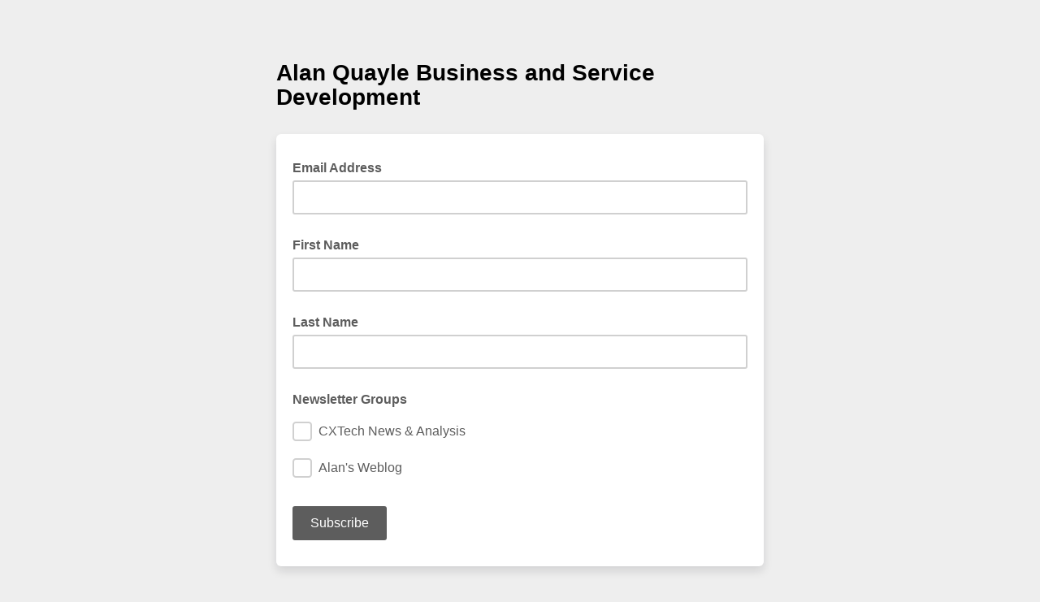

--- FILE ---
content_type: application/javascript
request_url: https://alanquayle.us20.list-manage.com/VzJY2oHiaKVcR/J/CwHHxiX5orDsg/ab5kGNfQNcLkQ6/BCxDFUhs/UBA/cKC9iMDoB
body_size: 158579
content:
(function(){if(typeof Array.prototype.entries!=='function'){Object.defineProperty(Array.prototype,'entries',{value:function(){var index=0;const array=this;return {next:function(){if(index<array.length){return {value:[index,array[index++]],done:false};}else{return {done:true};}},[Symbol.iterator]:function(){return this;}};},writable:true,configurable:true});}}());(function(){S9();EZC();r6C();var SZ=function Gx(tA,GI){'use strict';var bl=Gx;switch(tA){case AS:{JM.push(JF);this[zA()[ZY(xU)](sB,YU,rI)]=WI(MP[Qx]);var JE=this[Tg()[vF(BE)](N2,nY,Qx,OW)][sP][zA()[ZY(HW)](HW,X2,O2)];if(Pg(zY(typeof Fb()[DL(Jl)],'undefined')?Fb()[DL(xt)](TZ,jl):Fb()[DL(cW)](kB,Ib),JE[lF()[sL(Hx)](gl,WI([]),pP)]))throw JE[lF()[sL(zt)].apply(null,[hW,rY,LF])];var HM;return HM=this[zY(typeof Fb()[DL(cF)],UF([],[][[]]))?Fb()[DL(Nl)].call(null,SF,TZ):Fb()[DL(cW)](KY,BP)],JM.pop(),HM;}break;case Dr:{var Ax=GI[U6];var cM=GI[pk];var AM=GI[O9];JM.push(UU);try{var zU=JM.length;var Wg=WI(pk);var mI;return mI=AU(pk,[lF()[sL(Hx)](gl,WI(WI([])),DB),rt()[jZ(fE)].apply(null,[xU,XE]),lF()[sL(zt)].apply(null,[hW,JF,Vr]),Ax.call(cM,AM)]),JM.pop(),mI;}catch(tF){JM.splice(LU(zU,gl),Infinity,UU);var kI;return kI=AU(pk,[lF()[sL(Hx)].apply(null,[gl,VZ,DB]),zY(typeof Fb()[DL(lI)],UF('',[][[]]))?Fb()[DL(xt)](rW,jl):Fb()[DL(cW)](Yg,sb),lF()[sL(zt)].apply(null,[hW,lP,Vr]),tF]),JM.pop(),kI;}JM.pop();}break;case z0:{return this;}break;case Dp:{var UZ=GI[U6];return typeof UZ;}break;case Qw:{var kY=GI[U6];var KB=GI[pk];var Yx=GI[O9];JM.push(QY);kY[KB]=Yx[rt()[jZ(zB)].apply(null,[pF,RA])];JM.pop();}break;case QT:{return this;}break;case E3:{var Ut;JM.push(xW);return Ut=zA()[ZY(vb)](GA,CL,M0),JM.pop(),Ut;}break;case Fp:{var bx=GI[U6];JM.push(mP);var RZ=Bd[Pg(typeof Fb()[DL(wF)],'undefined')?Fb()[DL(cW)].call(null,Jb,cY):Fb()[DL(gP)].apply(null,[tC,mW])](bx);var kP=[];for(var RF in RZ)kP[rt()[jZ(fB)](ct,cb)](RF);kP[Pg(typeof rt()[jZ(BE)],UF([],[][[]]))?rt()[jZ(OW)].apply(null,[DA,fF]):rt()[jZ(XU)](zB,pA)]();var gg;return gg=function xF(){JM.push(c2);for(;kP[zA()[ZY(CM)](zB,Lt,WF)];){var XI=kP[rt()[jZ(lI)](CL,wE)]();if(GF(XI,RZ)){var KU;return xF[rt()[jZ(zB)](pF,S0)]=XI,xF[zA()[ZY(xU)](WI({}),YU,WC)]=WI(gl),JM.pop(),KU=xF,KU;}}xF[zA()[ZY(xU)](Nl,YU,WC)]=WI(MP[Qx]);var LL;return JM.pop(),LL=xF,LL;},JM.pop(),gg;}break;case U6:{var AF=GI[U6];JM.push(kL);var XA;return XA=AU(pk,[Tg()[vF(OW)](Zx,Jt,HI,wF),AF]),JM.pop(),XA;}break;case N6:{var IZ=GI[U6];JM.push(Ub);var vM;return vM=IZ&&Qt(lF()[sL(VW)](r2,QZ,sU),typeof Bd[lF()[sL(QB)](f2,tx,HU)])&&Pg(IZ[Fb()[DL(rY)].apply(null,[hg,GA])],Bd[zY(typeof lF()[sL(NE)],'undefined')?lF()[sL(QB)](f2,WI({}),HU):lF()[sL(QU)](UU,EU,lM)])&&zY(IZ,Bd[lF()[sL(QB)].apply(null,[f2,WI(gl),HU])][zA()[ZY(fB)](cU,nU,KP)])?rt()[jZ(EA)].apply(null,[P2,FP]):typeof IZ,JM.pop(),vM;}break;case j3:{var DM=GI[U6];var KF=GI[pk];var QP=GI[O9];return DM[KF]=QP;}break;case tw:{return this;}break;case PQ:{return this;}break;}};var Wb=function(WP,qB){return WP>>qB;};var wU=function(){return Vx.apply(this,[Aw,arguments]);};var GB=function(){return Eb.apply(this,[lc,arguments]);};var xY=function(Yt,ZF){return Yt^ZF;};var BL=function(lA,DE){return lA&DE;};var TM=function(nA){var Ul=1;var IA=[];var Sl=Bd["Math"]["sqrt"](nA);while(Ul<=Sl&&IA["length"]<6){if(nA%Ul===0){if(nA/Ul===Ul){IA["push"](Ul);}else{IA["push"](Ul,nA/Ul);}}Ul=Ul+1;}return IA;};var Bl=function Et(HE,tP){'use strict';var gL=Et;switch(HE){case O:{var dY=tP[U6];JM.push(A2);var BA=Bd[zY(typeof Fb()[DL(QZ)],UF('',[][[]]))?Fb()[DL(gP)](Yd,mW):Fb()[DL(cW)].apply(null,[dW,EP])](dY);var bU=[];for(var JB in BA)bU[rt()[jZ(fB)](ct,UV)](JB);bU[rt()[jZ(XU)](zB,Lh)]();var JU;return JU=function xE(){JM.push(ll);for(;bU[zA()[ZY(CM)](GA,Lt,Wx)];){var Ft=bU[rt()[jZ(lI)].apply(null,[CL,nF])]();if(GF(Ft,BA)){var Kd;return xE[rt()[jZ(zB)](pF,dA)]=Ft,xE[Pg(typeof zA()[ZY(tX)],UF('',[][[]]))?zA()[ZY(Qx)](WI({}),hs,gf):zA()[ZY(xU)](RX,YU,g0)]=WI(MP[JF]),JM.pop(),Kd=xE,Kd;}}xE[zA()[ZY(xU)](wO,YU,g0)]=WI(sP);var vN;return JM.pop(),vN=xE,vN;},JM.pop(),JU;}break;case sQ:{JM.push(QG);this[zA()[ZY(xU)].call(null,WI(WI({})),YU,Z3)]=WI(sP);var sN=this[Tg()[vF(BE)](N2,fz,QU,OW)][FQ[zY(typeof rt()[jZ(B1)],'undefined')?rt()[jZ(zX)](dj,UV):rt()[jZ(OW)].apply(null,[Qm,JN])]()][Pg(typeof zA()[ZY(Lf)],UF([],[][[]]))?zA()[ZY(Qx)](WI(WI(gl)),kO,xj):zA()[ZY(HW)](sH,X2,Od)];if(Pg(Fb()[DL(xt)](XZ,jl),sN[lF()[sL(Hx)](gl,f2,gI)]))throw sN[lF()[sL(zt)](hW,cW,g2)];var wz;return wz=this[Fb()[DL(Nl)](NY,TZ)],JM.pop(),wz;}break;case gT:{var c4=tP[U6];var Ws=tP[pk];var vq;var pX;var Y4;JM.push(hO);var vX;var RG=lF()[sL(LR)](xN,WI(WI([])),bY);var Sv=c4[Fb()[DL(LR)](ZB,nH)](RG);for(vX=sP;cX(vX,Sv[zA()[ZY(CM)](p8,Lt,QG)]);vX++){vq=Q1(BL(Wb(Ws,fB),MP[fB]),Sv[zA()[ZY(CM)](WI(sP),Lt,QG)]);Ws*=MP[CM];Ws&=MP[QU];Ws+=FQ[Fb()[DL(gj)](rg,M4)]();Ws&=FQ[zY(typeof lF()[sL(nU)],UF([],[][[]]))?lF()[sL(D1)].apply(null,[X2,WI([]),OF]):lF()[sL(QU)].call(null,Ns,sB,rG)]();pX=Q1(BL(Wb(Ws,fB),MP[fB]),Sv[zA()[ZY(CM)].apply(null,[nH,Lt,QG])]);Ws*=FQ[zA()[ZY(UO)](E5,Mf,VX)]();Ws&=MP[QU];Ws+=MP[QB];Ws&=MP[nU];Y4=Sv[vq];Sv[vq]=Sv[pX];Sv[pX]=Y4;}var jz;return jz=Sv[Tg()[vF(QU)](P2,gm,Mf,CM)](RG),JM.pop(),jz;}break;case O9:{var Tf=tP[U6];JM.push(Pz);if(zY(typeof Tf,Fb()[DL(cU)](zI,Ls))){var Jz;return Jz=rt()[jZ(CM)](NE,hE),JM.pop(),Jz;}var Ps;return Ps=Tf[rt()[jZ(T1)].call(null,GO,z5)](new (Bd[lF()[sL(HI)](r5,WI({}),R2)])(rt()[jZ(HI)].call(null,vb,B4),rt()[jZ(GA)](HI,Pm)),zY(typeof rt()[jZ(nn)],'undefined')?rt()[jZ(qm)].apply(null,[cU,Vn]):rt()[jZ(OW)].call(null,Es,dv))[rt()[jZ(T1)].apply(null,[GO,z5])](new (Bd[lF()[sL(HI)].apply(null,[r5,BE,R2])])(zA()[ZY(T1)](Mf,Lf,UE),rt()[jZ(GA)](HI,Pm)),zY(typeof zA()[ZY(QR)],UF([],[][[]]))?zA()[ZY(HI)].call(null,v4,Zj,bM):zA()[ZY(Qx)].apply(null,[QR,K8,Tm]))[rt()[jZ(T1)].call(null,GO,z5)](new (Bd[lF()[sL(HI)](r5,Q4,R2)])(Tg()[vF(cW)](SN,Cs,E1,CM),rt()[jZ(GA)](HI,Pm)),lF()[sL(GA)].call(null,rN,Cq,bH))[rt()[jZ(T1)](GO,z5)](new (Bd[lF()[sL(HI)].call(null,r5,gP,R2)])(CR()[IN(cU)](CM,UG,zt,vR,Cs),rt()[jZ(GA)](HI,Pm)),lF()[sL(qm)](A4,Rz,FM))[rt()[jZ(T1)].apply(null,[GO,z5])](new (Bd[lF()[sL(HI)](r5,T1,R2)])(CR()[IN(cW)](CM,VZ,Mf,XX,Cs),rt()[jZ(GA)].apply(null,[HI,Pm])),CR()[IN(nq)](rY,ds,T1,RH,P8))[zY(typeof rt()[jZ(BE)],UF('',[][[]]))?rt()[jZ(T1)].call(null,GO,z5):rt()[jZ(OW)](qj,DX)](new (Bd[lF()[sL(HI)](r5,WI(sP),R2)])(rt()[jZ(ER)](Xz,LW),rt()[jZ(GA)](HI,Pm)),Fb()[DL(xU)](LN,Yv))[rt()[jZ(T1)](GO,z5)](new (Bd[lF()[sL(HI)].apply(null,[r5,NE,R2])])(W5()[Rs(cU)].call(null,nU,Zq,gl,mZ,Cs),zY(typeof rt()[jZ(OW)],UF([],[][[]]))?rt()[jZ(GA)](HI,Pm):rt()[jZ(OW)](kR,kB)),zA()[ZY(GA)].apply(null,[WI(WI(gl)),Ib,kW]))[zY(typeof rt()[jZ(Zs)],'undefined')?rt()[jZ(T1)](GO,z5):rt()[jZ(OW)](bz,hf)](new (Bd[Pg(typeof lF()[sL(EA)],UF([],[][[]]))?lF()[sL(QU)](Oz,YN,Xs):lF()[sL(HI)](r5,sP,R2)])(rt()[jZ(lP)].apply(null,[D1,JW]),zY(typeof rt()[jZ(UO)],UF('',[][[]]))?rt()[jZ(GA)](HI,Pm):rt()[jZ(OW)].apply(null,[AH,pA])),rt()[jZ(v4)](Cq,ZG))[zA()[ZY(Fv)](GA,JR,cj)](sP,x1),JM.pop(),Ps;}break;case Bh:{var bf=tP[U6];var Nm=tP[pk];var R4;JM.push(J5);return R4=UF(Bd[Pg(typeof lF()[sL(rY)],UF('',[][[]]))?lF()[sL(QU)](pP,QB,zX):lF()[sL(fB)].apply(null,[tX,z8,K1])][rt()[jZ(Cq)].call(null,bv,p5)](rq(Bd[lF()[sL(fB)].call(null,tX,WI(WI(gl)),K1)][zY(typeof CR()[IN(gl)],'undefined')?CR()[IN(VW)](nU,Q4,WI(gl),LR,l4):CR()[IN(wF)](jn,Jq,CM,dX,mX)](),UF(LU(Nm,bf),gl))),bf),JM.pop(),R4;}break;case c3:{var N5=tP[U6];JM.push(dR);var c1=new (Bd[zY(typeof Fb()[DL(OW)],UF('',[][[]]))?Fb()[DL(sb)](PH,Fq):Fb()[DL(cW)](rf,Zs)])();var Yj=c1[zA()[ZY(v4)](hq,UO,jP)](N5);var SH=rt()[jZ(CM)](NE,IE);Yj[nN()[VN(nU)](K5,wF,xR,sU)](function(j5){JM.push(c8);SH+=Bd[rt()[jZ(QB)].call(null,Lj,Bz)][zA()[ZY(JF)].apply(null,[UO,v8,Cz])](j5);JM.pop();});var l5;return l5=Bd[zA()[ZY(LR)](WI(WI({})),Fq,gU)](SH),JM.pop(),l5;}break;case z0:{JM.push(UX);var z4;return z4=new (Bd[zA()[ZY(Cq)](WI(WI([])),Yv,wx)])()[zY(typeof zA()[ZY(XX)],UF([],[][[]]))?zA()[ZY(qO)].call(null,E5,dX,bL):zA()[ZY(Qx)](Fz,OG,r2)](),JM.pop(),z4;}break;case Zh:{JM.push(Zz);var pj=[zA()[ZY(Rz)](L5,BE,nC),rt()[jZ(QZ)](Oz,Zv),zA()[ZY(Pn)](WI([]),B1,lx),W5()[Rs(zB)].apply(null,[cW,CM,wO,Xx,Fm]),lF()[sL(qO)](zH,WI([]),C1),W5()[Rs(mz)].call(null,VZ,WI(gl),UO,P5,Fm),Pg(typeof Fb()[DL(cF)],'undefined')?Fb()[DL(cW)](UG,hG):Fb()[DL(lI)](hf,ER),Fb()[DL(Ib)].call(null,Gm,RR),Tg()[vF(mz)].call(null,xO,Sj,sH,BE),Pg(typeof Fb()[DL(Hx)],'undefined')?Fb()[DL(cW)].apply(null,[GA,d8]):Fb()[DL(vb)](JL,Oz),zY(typeof Tg()[vF(wF)],'undefined')?Tg()[vF(gj)](Y5,Q8,tx,D1):Tg()[vF(gl)].apply(null,[G8,BG,VZ,pG]),Fb()[DL(Fv)](I1,CM),CR()[IN(zB)](Lf,Mf,E1,GA,Dq),lF()[sL(Rz)](bO,sb,nx),Tg()[vF(LR)](ON,QN,Nl,JF),zY(typeof Fb()[DL(zB)],UF([],[][[]]))?Fb()[DL(T1)](U1,A4):Fb()[DL(cW)](Nj,n4),rt()[jZ(LH)](tG,fz),zY(typeof rt()[jZ(wF)],'undefined')?rt()[jZ(Q4)].call(null,A4,zg):rt()[jZ(OW)](rR,UR),zY(typeof zA()[ZY(Cq)],UF('',[][[]]))?zA()[ZY(tx)](xU,DH,nF):zA()[ZY(Qx)](NO,T1,Aj),CR()[IN(mz)](Hx,Qv,GA,sB,Q8),rt()[jZ(sB)].call(null,f8,rZ),lF()[sL(Pn)].apply(null,[QR,XU,W1]),zA()[ZY(YN)].call(null,zB,ct,vj),W5()[Rs(gj)](cW,LR,VZ,K2,cO),Fb()[DL(HI)](k1,UO),lF()[sL(tx)](dX,cF,Mj),zY(typeof lF()[sL(OW)],UF('',[][[]]))?lF()[sL(YN)].call(null,Fz,Nl,EN):lF()[sL(QU)](rn,WI(gl),zG)];if(Qt(typeof Bd[rt()[jZ(tx)].apply(null,[hq,dZ])][Fb()[DL(GA)](lG,Es)],lF()[sL(xf)].apply(null,[Ls,WI({}),V2]))){var lO;return JM.pop(),lO=null,lO;}var fm=pj[zA()[ZY(CM)](Wz,Lt,b4)];var xs=rt()[jZ(CM)].apply(null,[NE,UR]);for(var Bn=sP;cX(Bn,fm);Bn++){var h8=pj[Bn];if(zY(Bd[rt()[jZ(tx)].apply(null,[hq,dZ])][Fb()[DL(GA)](lG,Es)][h8],undefined)){xs=(zY(typeof rt()[jZ(lH)],UF([],[][[]]))?rt()[jZ(CM)].call(null,NE,UR):rt()[jZ(OW)].call(null,BX,Mm))[zY(typeof rt()[jZ(sP)],UF('',[][[]]))?rt()[jZ(UO)].call(null,JO,T8):rt()[jZ(OW)](Zv,AR)](xs,rt()[jZ(RX)](XU,hN))[rt()[jZ(UO)].apply(null,[JO,T8])](Bn);}}var q1;return JM.pop(),q1=xs,q1;}break;case qr:{var N1;JM.push(ON);return N1=Pg(typeof Bd[Fb()[DL(wF)].apply(null,[wm,Lz])][Tg()[vF(D1)](L5,NX,QZ,VW)],lF()[sL(VW)](r2,Qx,zf))||Pg(typeof Bd[Fb()[DL(wF)](wm,Lz)][Tg()[vF(JF)].apply(null,[UN,Vs,v4,gj])],lF()[sL(VW)](r2,WI(gl),zf))||Pg(typeof Bd[Fb()[DL(wF)](wm,Lz)][zA()[ZY(Dn)](RX,tx,b5)],lF()[sL(VW)].call(null,r2,WI(WI(sP)),zf)),JM.pop(),N1;}break;case AT:{JM.push(vs);try{var Jg=JM.length;var I5=WI(pk);var X8;return X8=WI(WI(Bd[Fb()[DL(wF)](TN,Lz)][rt()[jZ(Fj)].apply(null,[Mn,bI])])),JM.pop(),X8;}catch(R8){JM.splice(LU(Jg,gl),Infinity,vs);var GN;return JM.pop(),GN=WI([]),GN;}JM.pop();}break;case E3:{JM.push(qG);try{var R5=JM.length;var WG=WI([]);var df;return df=WI(WI(Bd[Fb()[DL(wF)].call(null,Vs,Lz)][Tg()[vF(UO)].apply(null,[RH,Ms,sB,gP])])),JM.pop(),df;}catch(dn){JM.splice(LU(R5,gl),Infinity,qG);var mg;return JM.pop(),mg=WI([]),mg;}JM.pop();}break;case XS:{JM.push(AO);var On;return On=WI(WI(Bd[Fb()[DL(wF)](Gm,Lz)][rt()[jZ(Fz)].apply(null,[Ln,x4])])),JM.pop(),On;}break;case Wk:{JM.push(ms);try{var IO=JM.length;var kN=WI([]);var jH=UF(Bd[zY(typeof rt()[jZ(Fz)],UF([],[][[]]))?rt()[jZ(dX)].call(null,Pq,RP):rt()[jZ(OW)](Z4,r1)](Bd[zY(typeof Fb()[DL(gj)],'undefined')?Fb()[DL(wF)].call(null,Am,Lz):Fb()[DL(cW)].call(null,Lj,ct)][lF()[sL(Dn)].apply(null,[A5,WI(WI({})),U4])]),JX(Bd[rt()[jZ(dX)](Pq,RP)](Bd[Fb()[DL(wF)].call(null,Am,Lz)][W5()[Rs(LR)](XX,GA,lH,IP,QX)]),MP[JF]));jH+=UF(JX(Bd[Pg(typeof rt()[jZ(cW)],UF('',[][[]]))?rt()[jZ(OW)].apply(null,[NH,bX]):rt()[jZ(dX)](Pq,RP)](Bd[Fb()[DL(wF)](Am,Lz)][W5()[Rs(D1)](Hx,WI(gl),GA,dG,QX)]),rY),JX(Bd[rt()[jZ(dX)].call(null,Pq,RP)](Bd[Fb()[DL(wF)](Am,Lz)][Fb()[DL(qm)](j1,g8)]),Qx));jH+=UF(JX(Bd[rt()[jZ(dX)].apply(null,[Pq,RP])](Bd[Fb()[DL(wF)](Am,Lz)][lF()[sL(z8)].call(null,ms,WI(WI(sP)),fN)]),CM),JX(Bd[rt()[jZ(dX)].apply(null,[Pq,RP])](Bd[Fb()[DL(wF)].call(null,Am,Lz)][Tg()[vF(Lf)].apply(null,[kj,n1,L5,D1])]),QU));jH+=UF(JX(Bd[rt()[jZ(dX)](Pq,RP)](Bd[Fb()[DL(wF)](Am,Lz)][Fb()[DL(ER)].call(null,S8,Wf)]),nU),JX(Bd[rt()[jZ(dX)].call(null,Pq,RP)](Bd[Fb()[DL(wF)].call(null,Am,Lz)][Fb()[DL(lP)].call(null,f5,hq)]),wF));jH+=UF(JX(Bd[rt()[jZ(dX)].apply(null,[Pq,RP])](Bd[Fb()[DL(wF)].call(null,Am,Lz)][CR()[IN(gj)].apply(null,[zB,Dz,Zq,Q4,n1])]),fB),JX(Bd[rt()[jZ(dX)](Pq,RP)](Bd[Fb()[DL(wF)].call(null,Am,Lz)][Fb()[DL(v4)](s5,nU)]),MP[VZ]));jH+=UF(JX(Bd[zY(typeof rt()[jZ(v4)],'undefined')?rt()[jZ(dX)](Pq,RP):rt()[jZ(OW)].apply(null,[ps,NN])](Bd[zY(typeof Fb()[DL(Pn)],UF('',[][[]]))?Fb()[DL(wF)](Am,Lz):Fb()[DL(cW)](pH,Qs)][zA()[ZY(z8)](Zq,SG,ZH)]),OW),JX(Bd[Pg(typeof rt()[jZ(Fz)],UF([],[][[]]))?rt()[jZ(OW)](jq,rW):rt()[jZ(dX)].apply(null,[Pq,RP])](Bd[Fb()[DL(wF)](Am,Lz)][rt()[jZ(hq)](xf,Mb)]),xf));jH+=UF(JX(Bd[rt()[jZ(dX)].apply(null,[Pq,RP])](Bd[Fb()[DL(wF)].call(null,Am,Lz)][nN()[VN(BE)].call(null,nn,zB,A4,n1)]),MP[gj]),JX(Bd[rt()[jZ(dX)].apply(null,[Pq,RP])](Bd[Fb()[DL(wF)].call(null,Am,Lz)][Pg(typeof rt()[jZ(Rz)],UF('',[][[]]))?rt()[jZ(OW)](Wm,xq):rt()[jZ(Xz)](rY,Bz)]),BE));jH+=UF(JX(Bd[rt()[jZ(dX)](Pq,RP)](Bd[Fb()[DL(wF)].apply(null,[Am,Lz])][Fb()[DL(Cq)](xL,lH)]),cU),JX(Bd[rt()[jZ(dX)].apply(null,[Pq,RP])](Bd[Fb()[DL(wF)](Am,Lz)][Fb()[DL(qO)](I8,HW)]),cW));jH+=UF(JX(Bd[zY(typeof rt()[jZ(N4)],UF('',[][[]]))?rt()[jZ(dX)](Pq,RP):rt()[jZ(OW)](Mm,qN)](Bd[Fb()[DL(wF)](Am,Lz)][Fb()[DL(Rz)].apply(null,[GZ,Pn])]),nq),JX(Bd[rt()[jZ(dX)](Pq,RP)](Bd[Fb()[DL(wF)].call(null,Am,Lz)][zA()[ZY(zN)](xt,Wz,EN)]),VW));jH+=UF(JX(Bd[rt()[jZ(dX)].apply(null,[Pq,RP])](Bd[zY(typeof Fb()[DL(QZ)],UF('',[][[]]))?Fb()[DL(wF)](Am,Lz):Fb()[DL(cW)].call(null,OG,dq)][CR()[IN(LR)](nq,ZR,L5,fB,n1)]),FQ[rt()[jZ(B1)].apply(null,[N4,fg])]()),JX(Bd[rt()[jZ(dX)](Pq,RP)](Bd[Fb()[DL(wF)].call(null,Am,Lz)][lF()[sL(zN)].call(null,LH,QZ,N2)]),mz));jH+=UF(JX(Bd[rt()[jZ(dX)].call(null,Pq,RP)](Bd[Fb()[DL(wF)](Am,Lz)][lF()[sL(QZ)].apply(null,[Yv,VW,rx])]),gj),JX(Bd[rt()[jZ(dX)](Pq,RP)](Bd[Fb()[DL(wF)].call(null,Am,Lz)][Tg()[vF(VZ)](Tz,n1,NE,JF)]),LR));jH+=UF(JX(Bd[rt()[jZ(dX)](Pq,RP)](Bd[Fb()[DL(wF)].apply(null,[Am,Lz])][zY(typeof zA()[ZY(dX)],'undefined')?zA()[ZY(QZ)](WI(WI({})),RR,nz):zA()[ZY(Qx)](dX,pA,Dn)]),D1),JX(Bd[rt()[jZ(dX)](Pq,RP)](Bd[Fb()[DL(wF)](Am,Lz)][zY(typeof lF()[sL(JF)],'undefined')?lF()[sL(LH)](M4,Lf,fs):lF()[sL(QU)](HG,WI(sP),M8)]),MP[N4]));jH+=UF(JX(Bd[rt()[jZ(dX)](Pq,RP)](Bd[Fb()[DL(wF)].call(null,Am,Lz)][Pg(typeof Tg()[vF(fB)],UF([],[][[]]))?Tg()[vF(gl)].apply(null,[Ds,UU,Hx,S8]):Tg()[vF(N4)](V4,YO,Zq,QB)]),UO),JX(Bd[rt()[jZ(dX)].apply(null,[Pq,RP])](Bd[Fb()[DL(wF)](Am,Lz)][Tg()[vF(sH)](G8,QX,fE,gP)]),Lf));jH+=UF(JX(Bd[Pg(typeof rt()[jZ(qm)],UF('',[][[]]))?rt()[jZ(OW)].call(null,Az,YH):rt()[jZ(dX)].call(null,Pq,RP)](Bd[Fb()[DL(wF)](Am,Lz)][Tg()[vF(p8)](r1,QX,QU,BE)]),VZ),JX(Bd[rt()[jZ(dX)].apply(null,[Pq,RP])](Bd[Fb()[DL(wF)].apply(null,[Am,Lz])][Pg(typeof lF()[sL(nn)],'undefined')?lF()[sL(QU)].apply(null,[Wm,cU,K8]):lF()[sL(Q4)](gn,WI(WI(gl)),hR)]),N4));jH+=UF(JX(Bd[rt()[jZ(dX)](Pq,RP)](Bd[Fb()[DL(wF)](Am,Lz)][CR()[IN(D1)].apply(null,[JF,dX,v4,GA,sG])]),sH),JX(Bd[rt()[jZ(dX)](Pq,RP)](Bd[Fb()[DL(wF)](Am,Lz)][zY(typeof zA()[ZY(xU)],'undefined')?zA()[ZY(LH)].apply(null,[WI(sP),fB,Mb]):zA()[ZY(Qx)].apply(null,[WI(WI({})),rW,x4])]),p8));jH+=UF(JX(Bd[Pg(typeof rt()[jZ(zt)],UF('',[][[]]))?rt()[jZ(OW)](kq,Hz):rt()[jZ(dX)](Pq,RP)](Bd[Fb()[DL(wF)](Am,Lz)][zY(typeof zA()[ZY(nn)],UF('',[][[]]))?zA()[ZY(Q4)](rY,kX,EF):zA()[ZY(Qx)].call(null,xU,X4,Fz)]),lH),JX(Bd[rt()[jZ(dX)](Pq,RP)](Bd[Fb()[DL(wF)].call(null,Am,Lz)][zY(typeof lF()[sL(Hx)],'undefined')?lF()[sL(sB)](vR,QB,bq):lF()[sL(QU)](Rm,WI(WI([])),Kq)]),p1));jH+=UF(UF(JX(Bd[rt()[jZ(dX)](Pq,RP)](Bd[Fb()[DL(nU)].call(null,jR,U5)][lF()[sL(RX)](dj,NO,tL)]),XX),JX(Bd[rt()[jZ(dX)].call(null,Pq,RP)](Bd[Fb()[DL(wF)](Am,Lz)][zA()[ZY(sB)](NE,bN,P1)]),QR)),JX(Bd[rt()[jZ(dX)].apply(null,[Pq,RP])](Bd[Fb()[DL(wF)](Am,Lz)][zY(typeof zA()[ZY(QU)],UF([],[][[]]))?zA()[ZY(RX)](QR,f2,rX):zA()[ZY(Qx)].apply(null,[WI(sP),LH,Kj])]),Hx));var Qf;return Qf=jH[lF()[sL(XU)](LR,WI(WI(gl)),cO)](),JM.pop(),Qf;}catch(Pv){JM.splice(LU(IO,gl),Infinity,ms);var J1;return J1=rt()[jZ(sP)](l8,g5),JM.pop(),J1;}JM.pop();}break;}};var AU=function Im(lq,lf){var dz=Im;for(lq;lq!=Hp;lq){switch(lq){case l0:{Xq[rt()[jZ(cU)](sH,Km)]=function(qs,BO,mm){JM.push(Pj);if(WI(Xq[zA()[ZY(cU)](E1,f8,Bf)](qs,BO))){Bd[zY(typeof Fb()[DL(cW)],'undefined')?Fb()[DL(gP)](pM,mW):Fb()[DL(cW)](cm,Ng)][rt()[jZ(nq)](xt,Vb)](qs,BO,Im(pk,[zY(typeof rt()[jZ(QU)],UF('',[][[]]))?rt()[jZ(VW)](ms,Fn):rt()[jZ(OW)](Lm,fH),WI(WI(pk)),zA()[ZY(nq)](GA,YN,O5),mm]));}JM.pop();};lq=jc;Xq[W5()[Rs(sP)](gl,WI({}),EA,Nn,Kf)]=function(X5){return Im.apply(this,[X7,arguments]);};}break;case UQ:{bn=function(W4){return Im.apply(this,[v7,arguments]);}([function(j4,qH){return t5.apply(this,[gT,arguments]);},function(Hf,v5,vG){'use strict';return Xf.apply(this,[QT,arguments]);}]);lq=Fp;}break;case Fp:{lq=Hp;JM.pop();}break;case Zr:{kz=sz();lq+=MT;hz=A1();EH=Gj();n8();zz();JM=jN();Rj();Vx.call(this,Wk,[Lq()]);}break;case tw:{hj=Eb(Pp,[]);Vx(Pp,[Nf()]);(function(ZN,Us){return Eb.apply(this,[Y6,arguments]);}(['xXXdXq111111','76$6xxd','$d$$x1Lq111111','xXLCd','$DC6','D','D$','x','1','$x6','DX','61Dx','6qDD','7','X','6','6DC','D1','D111','61D','d'],LR));MP=Vx(E3,[['71CXq111111','$','D6L','1','xXLCd','76C7CxL6CXq111111','$d$$x1Lq111111','d6','xXXdXq111111','76$6xxd','$$$$$$$','DCC7Ddd','D167','617$','dx11','71Cx','Dxd$7','d6Lx$','L','DD','D6','D7','DC','D','6','D1111111','C','6d','D1','D11','C1','61','7L','d','DD6','D111','76C7CxL6Cx','d111','D11D','7CCC','6CCC','D1111','CC','7CC','DX','6111','d11','6X1','6D','X','CCCCCC','7','DqLd','6qDD','6666','D$','66','dx11111','DDD','Dq$D','DqxL','Dq7d','x'],WI(WI(sP))]);KC=function kCwyIlwAWj(){RC();ME();nK();0x1ad38de,3387351033;function nW(){return sH()+KW()+typeof EW[dC()[KM(kF)].name];}function PK(){this["LR"]=(this["LR"]&0xffff)*0xc2b2ae35+(((this["LR"]>>>16)*0xc2b2ae35&0xffff)<<16)&0xffffffff;this.rF=MW;}function IH(qk,j9){var K1=IH;switch(qk){case s9:{var jR=j9[fK];jR[jR[DM](Bk)]=function(){this[KE].push(UR(this[W1](),this[W1]()));};IH(jp,[jR]);}break;case fK:{var sk=j9[fK];sk[sk[DM](hH)]=function(){this[KE].push(PR(this[W1](),this[W1]()));};MI(n9,[sk]);}break;case XH:{var EE=j9[fK];EE[EE[DM](nE)]=function(){this[KE].push(this[IK]());};IH(tl,[EE]);}break;case jp:{var Dk=j9[fK];Dk[Dk[DM](X3)]=function(){this[KE].push(GW(this[W1](),this[W1]()));};IH(fK,[Dk]);}break;case hp:{var dM=j9[fK];dM[dM[DM](Zc)]=function(){var J3=this[vI]();var cI=dM[Bl]();if(UI(this[W1](J3))){this[hF](Sc.i,cI);}};IH(XH,[dM]);}break;case mM:{var DE=j9[fK];DE[DE[DM](VF)]=function(){this[KE].push(this[Bl]());};IH(CK,[DE]);}break;case CK:{var RH=j9[fK];RH[RH[DM](O)]=function(){var IR=this[vI]();var ZH=this[W1]();var fk=this[W1]();var bk=this[cc](fk,ZH);if(UI(IR)){var jF=this;var HW={get(zH){jF[YE]=zH;return fk;}};this[YE]=new Proxy(this[YE],HW);}this[KE].push(bk);};IH(hp,[RH]);}break;case tl:{var zC=j9[fK];zC[zC[DM](I3)]=function(){this[KE].push(this[bp]());};IH(vH,[zC]);}break;case vH:{var WW=j9[fK];WW[WW[DM](j1)]=function(){this[KE].push(cl(this[W1](),this[W1]()));};IH(s9,[WW]);}break;case UK:{var A1=j9[fK];A1[A1[DM](sE)]=function(){this[KE].push(VC(this[W1](),this[W1]()));};IH(mM,[A1]);}break;}}function NW(xW,E1){return xW%E1;}function Zl(Fl,wC){return Fl/wC;}function rR(){return MI.apply(this,[xF,arguments]);}function Kp(Rc){this[KE]=Object.assign(this[KE],Rc);}function x1(){this["LR"]=(this["LR"]&0xffff)*0x85ebca6b+(((this["LR"]>>>16)*0x85ebca6b&0xffff)<<16)&0xffffffff;this.rF=St;}function RC(){IW=[];kF=2;dC()[KM(kF)]=kCwyIlwAWj;if(typeof window!==[]+[][[]]){EW=window;}else if(typeof global!==[]+[][[]]){EW=global;}else{EW=this;}}var NC;function t3(){return Il(`${dC()[KM(kF)]}`,xR(),Pl()-xR());}var wp;function x9(){return ["%~N}o}1JWqm","","2X\nA)0\bA&7\vS^\r\r[g7_LK&9\vST","","c","I","Ui3","","\x004G:d-","\f\rD.1GZ/4\tR^\tL\"uN\b\t[4<\bX^\b7:B\b(%DG)"];}function cF(){return vW.apply(this,[n9,arguments]);}function hE(){this["LR"]^=this["WE"];this.rF=RF;}function xC(){return IH.apply(this,[mM,arguments]);}var D3;var Sc;function PR(rC,F3){return rC|F3;}var zc;var TF;function E(){return IH.apply(this,[tl,arguments]);}function c1(wK,tH){return wK>>tH;}function WC(){return LW.apply(this,[cp,arguments]);}var JI;function R9(JC){return ~JC;}function l9(UE,AF){return UE!=AF;}function Nk(){JI=["unUbfgX) %{`VDkLdI1uU_ZH:j4","XAR\r\f[M"," p]f6J\bgVBSw","I","","GW\b"];}function SE(QE,NK){return QE<<NK;}function Pl(){return gH(`${dC()[KM(kF)]}`,";",V1());}function vW(Ct,vK){var Kk=vW;switch(Ct){case v:{var hM=vK[fK];g1.I9=f1(N9,[hM]);while(II(g1.I9.length,nE))g1.I9+=g1.I9;}break;case C:{Mc=function(YW){return vW.apply(this,[v,arguments]);};g1(jt(Pc),kF);}break;case qH:{XM=+ ! ![];kF=XM+XM;Hp=XM+kF;CM=+[];pM=Hp+XM;I3=Hp-XM+pM;Ck=XM*pM+Hp-kF;Rk=I3-kF+XM-Hp+Ck;Jt=Hp*XM+Ck;JF=Jt*kF-Hp*XM-pM;S=pM*Rk-Hp-JF-I3;sK=kF*Ck*S;KE=I3*XM-Ck+S+sK;pK=pM*Jt-Rk-XM+JF;tE=Rk+kF+pK+pM+S;kl=kF+pK*Hp*Jt;BR=I3+pK+Rk+Jt;M1=XM*kF+JF*Ck-Rk;HH=I3*pK+sK+JF-Ck;rE=S-I3+JF*XM+pK;DH=I3*sK-Jt*kF;B9=sK+I3-Ck+JF*pK;Ul=JF*kF*Hp*XM+Jt;NH=Jt*pK*Hp;AI=Jt*Rk+JF+pK;V3=XM*S+I3+Ck+Rk;Dl=Ck+kF+pM*sK-S;nE=kF*Ck-JF+pK;Pc=Jt*sK-Ck-Rk+Hp;OK=JF-Rk*kF+S*Hp;Ll=XM+Hp-Ck+pK+I3;CH=pM+Jt+S*Ck*Rk;rK=pM*sK-I3-Ck;QC=kF*Ck-Jt+JF*S;Wp=I3*kF-pM+Ck*JF;FM=Ck*XM+sK*Rk-Hp;TK=kF*JF*S+sK+I3;hR=kF*sK-I3-pK+Hp;WK=pM*I3+JF-S+Rk;OC=JF+Rk*pM+Ck-XM;G9=Jt*pK+Rk+sK;wM=XM-pM+Jt+Rk*S;HI=Ck*JF*Rk+sK+pK;X=XM+Jt*JF+sK-pM;Ut=Ck*sK+I3*Jt+Hp;w3=XM*JF*kF+pK-Jt;Sp=JF*I3-Rk+pM+sK;nI=pK+sK*I3+kF+S;Sk=Ck*Hp+pK+JF-I3;w=S*Jt-kF-pM;O=pK+kF*pM+Jt-S;YE=S+kF*Rk+pK+sK;hW=I3-kF*JF+sK*Ck;D=kF*pM+XM+Hp+Ck;cc=sK+kF-S+pK+pM;Y9=S+Rk*I3+pK+Hp;DM=sK+Ck*S;ER=pK+Ck*I3+S*XM;vI=pK-S+Jt*pM+JF;W1=XM*JF*I3+Rk+kF;IK=S+kF*Rk-XM+pM;sR=Rk*JF-S+pK+pM;Ec=S*Jt-Ck+Hp+Rk;lC=pM*S+I3+pK+Rk;nR=XM*Jt*Rk+pK+pM;GK=Rk+S+XM-kF+Ck;d=S*JF*XM+pM;Bl=kF+Ck*pK-Jt-Hp;Gt=pK+Hp+pM*kF*I3;U3=S-Ck+pK*I3-sK;lH=kF*pM+I3;hF=Hp+sK+Jt+S-I3;hI=Rk+JF*I3+sK-XM;Tt=sK+pM-I3+Rk-Hp;Xl=sK*XM+kF*Rk;zR=sK+pM+Ck*kF+I3;dp=Jt*Hp*XM+JF+sK;kH=S*Rk-Ck-pM+sK;zI=Jt*S+pM*pK+Hp;bp=I3+sK-S+Hp+Ck;Kt=Hp-I3+pK*Ck;tF=sK*XM+S+Jt*Rk;mp=S+sK+kF+Jt*Rk;C1=Hp*kF*Rk+pM*pK;zW=I3*pK-JF*kF-Hp;f=Rk*pK-I3;m=I3*pK+Hp*JF+XM;tk=JF+pM*pK-S*I3;S3=Hp*JF+Ck*pM*XM;Jp=sK+JF+Rk+kF*pK;Ik=kF*sK+Ck-Rk*Hp;v3=Rk-sK-XM+pK*JF;D1=kF*XM*sK+S-Hp;Z1=pK*JF+S-sK+I3;nH=S+Rk*pK-I3*pM;JK=Ck*pM*kF*I3-S;Yl=pK+kF*sK-JF+Rk;U9=S*Hp*I3+XM+Rk;hH=Hp+Rk*pK+Jt;X3=Ck+pM*XM*S*I3;Bk=pM-S-JF+pK*Jt;j1=kF+Hp*sK-S*Ck;Zc=Rk+pK+S-I3-JF;VF=pK+kF-XM+Hp+Ck;sE=I3+Hp+pM*JF;Np=pK+kF*Jt+S;Jl=kF*sK+Rk*Jt;XC=Jt+JF+Rk;TR=S+JF-Ck+kF;tI=Hp*Jt-pM+kF-S;A9=S*XM*I3-Jt;zE=Hp*pM+S*XM*I3;fI=I3*Hp*Ck*kF-Jt;pW=pM+JF*Hp+Ck-Rk;mK=kF*pM*JF+Ck;c3=Rk*S-Jt-XM+pM;CF=sK+pK-Hp+kF-S;}break;case lF:{var hk=vK[fK];if(NI(hk,ZW)){return EW[zc[kF]][zc[XM]](hk);}else{hk-=h9;return EW[zc[kF]][zc[XM]][zc[CM]](null,[UR(c1(hk,S),jk),UR(NW(hk,EF),mE)]);}}break;case qK:{var mH=vK[fK];nM(mH[CM]);var r1=CM;while(II(r1,mH.length)){JR()[mH[r1]]=function(){var q3=mH[r1];return function(UW,Xk,kM){var zt=P(UW,Xk,rE);JR()[q3]=function(){return zt;};return zt;};}();++r1;}}break;case Lk:{var LH=vK[fK];var fM=vK[n9];var wI=vK[cp];var pc=vK[qK];var m1=UR([],[]);var xH=NW(UR(LH,gc()),V3);var Wk=wp[pc];for(var jC=CM;II(jC,Wk.length);jC++){var wt=TM(Wk,jC);var sc=TM(lk.PM,xH++);m1+=vW(lF,[PR(FR(R9(wt),sc),FR(R9(sc),wt))]);}return m1;}break;case cp:{var Wl=vK[fK];lk=function(Qc,GC,pl,QR){return vW.apply(this,[Lk,arguments]);};return IC(Wl);}break;case Pt:{var F=vK[fK];Mc(F[CM]);for(var BH=CM;II(BH,F.length);++BH){fp()[F[BH]]=function(){var rt=F[BH];return function(LE,X9){var Q3=g1.apply(null,[LE,X9]);fp()[rt]=function(){return Q3;};return Q3;};}();}}break;case n9:{var QH=vK[fK];IC(QH[CM]);for(var ct=CM;II(ct,QH.length);++ct){dC()[QH[ct]]=function(){var v1=QH[ct];return function(r,bR,GM,K){var hc=lk.call(null,r,OK,Ll,K);dC()[v1]=function(){return hc;};return hc;};}();}}break;case XH:{var fC=vK[fK];var Tl=vK[n9];var t1=JR()[rp(pM)].apply(null,[Rk,X,UI([])]);for(var jW=CM;II(jW,fC[dC()[KM(kF)].apply(null,[jt(Ut),UI(UI(XM)),w3,Jt])]);jW=UR(jW,XM)){var OH=fC[JR()[rp(Ck)](I3,jt(BR),UI(CM))](jW);var Y3=Tl[OH];t1+=Y3;}return t1;}break;}}function xK(Kl,HM){return Kl>HM;}function lp(wc,JM){var Ok=lp;switch(wc){case Nl:{var H1={'\x24':dC()[KM(CM)](jt(rK),QC,Wp,Hp),'\x34':fp()[vC(CM)](jt(FM),pM),'\x37':JR()[rp(CM)].call(null,Hp,jt(TK),pK),'\x4f':JR()[rp(XM)](Ck,jt(hR),WK),'\x55':JR()[rp(kF)].call(null,XM,jt(CH),OC),'\x62':dC()[KM(XM)](jt(G9),UI({}),wM,kF),'\x6e':JR()[rp(Hp)](pM,jt(HI),Jt)};return function(Zk){return vW(XH,[Zk,H1]);};}break;case rH:{var B1=JM[fK];var qC=JM[n9];var kE=[];var W9=lp(Nl,[]);var Fk=qC?EW[dC()[KM(Hp)](jt(nI),pK,Sk,Ck)]:EW[fp()[vC(XM)](Sp,XM)];for(var GH=CM;II(GH,B1[dC()[KM(kF)](jt(Ut),w,O,Jt)]);GH=UR(GH,XM)){kE[fp()[vC(kF)].apply(null,[YE,Ck])](Fk(W9(B1[GH])));}return kE;}break;case dE:{var KK=JM[fK];var Up=JM[n9];var YF=JM[cp];var BK=UR([],[]);var EK=NW(UR(Up,gc()),Jt);var BI=R3[KK];var HK=CM;while(II(HK,BI.length)){var AR=TM(BI,HK);var DR=TM(P.z9,EK++);BK+=vW(lF,[PR(FR(R9(AR),DR),FR(R9(DR),AR))]);HK++;}return BK;}break;case z:{var Y=JM[fK];P=function(cH,Rp,K3){return lp.apply(this,[dE,arguments]);};return nM(Y);}break;case CK:{var sp=JM[fK];var Dt=JM[n9];var FK=UR([],[]);var ml=NW(UR(sp,gc()),D);var ht=JI[Dt];var Mp=CM;if(II(Mp,ht.length)){do{var dt=TM(ht,Mp);var mt=TM(g1.I9,ml++);FK+=vW(lF,[FR(PR(R9(dt),R9(mt)),PR(dt,mt))]);Mp++;}while(II(Mp,ht.length));}return FK;}break;case bF:{var YC=JM[fK];g1=function(Gp,gF){return lp.apply(this,[CK,arguments]);};return Mc(YC);}break;}}function b9(){return m9.apply(this,[Q,arguments]);}function Uc(){this["LR"]=(this["RR"]&0xffff)+0x6b64+(((this["RR"]>>>16)+0xe654&0xffff)<<16);this.rF=J9;}var h1;function PI(){return DF.apply(this,[b3,arguments]);}var At;function EM(Bt,CI){return Bt==CI;}function LW(xl,Jk){var BC=LW;switch(xl){case tl:{var Pk=Jk[fK];Pk[Pk[DM](AI)]=function(){var qF=this[vI]();var np=this[vI]();var AH=this[Bl]();var NF=D3.call(this[Gt]);var VH=this[YE];this[KE].push(function(...QM){var SC=Pk[YE];qF?Pk[YE]=VH:Pk[YE]=Pk[sR](this);var PC=cl(QM.length,np);Pk[U3]=UR(PC,XM);while(II(PC++,CM)){QM.push(undefined);}for(let BF of QM.reverse()){Pk[KE].push(Pk[sR](BF));}S1.call(Pk[Gt],NF);var TW=Pk[lH][Sc.i];Pk[hF](Sc.i,AH);Pk[KE].push(QM.length);Pk[hI]();var BM=Pk[W1]();while(xK(--PC,CM)){Pk[KE].pop();}Pk[hF](Sc.i,TW);Pk[YE]=SC;return BM;});};LK(CK,[Pk]);}break;case Ft:{var tp=Jk[fK];tp[tp[DM](Tt)]=function(){this[KE].push(SE(this[W1](),this[W1]()));};LW(tl,[tp]);}break;case YH:{var P3=Jk[fK];P3[P3[DM](Xl)]=function(){this[KE].push(O3(this[W1](),this[W1]()));};LW(Ft,[P3]);}break;case UK:{var p=Jk[fK];p[p[DM](zR)]=function(){this[KE]=[];WM.call(this[Gt]);this[hF](Sc.i,this[Sp].length);};LW(YH,[p]);}break;case wF:{var rl=Jk[fK];rl[rl[DM](dp)]=function(){this[KE].push(NW(this[W1](),this[W1]()));};LW(UK,[rl]);}break;case gI:{var El=Jk[fK];El[El[DM](YE)]=function(){this[KE].push(O3(jt(XM),this[W1]()));};LW(wF,[El]);}break;case n9:{var jH=Jk[fK];jH[jH[DM](kH)]=function(){this[KE].push(this[zI](this[bp]()));};LW(gI,[jH]);}break;case v:{var TH=Jk[fK];TH[TH[DM](Kt)]=function(){h1.call(this[Gt]);};LW(n9,[TH]);}break;case cp:{var OW=Jk[fK];OW[OW[DM](tF)]=function(){this[hF](Sc.i,this[Bl]());};LW(v,[OW]);}break;case C:{var lR=Jk[fK];lR[lR[DM](mp)]=function(){this[KE].push(this[sR](undefined));};LW(cp,[lR]);}break;}}function tW(){return IH.apply(this,[vH,arguments]);}function TM(Lp,Cc){return Lp[zc[Hp]](Cc);}function Xt(){var Jc=['AK','Wc','W3','A','bM','wE','Zp','l3'];Xt=function(){return Jc;};return Jc;}function VC(lI,Fp){return lI>=Fp;}function nK(){NR=n9+cp*M9,CK=XH+XH*M9,b1=XH+cp*M9,xF=mM+cp*M9,mE=fK+cp*M9+qK*M9*M9+fl*M9*M9*M9+XH*M9*M9*M9*M9,dE=fl+M9,wF=qK+cp*M9,rH=cp+M9,h9=fl+qK*M9+XH*M9*M9+XH*M9*M9*M9+fl*M9*M9*M9*M9,EC=cp+XH*M9,C=YH+M9,tl=qK+qK*M9,vH=Ft+M9,ql=fl+qK*M9,rW=mM+YH*M9,YK=v+YH*M9,GR=fK+YH*M9,gI=qK+YH*M9,lF=n9+qK*M9,E9=cp+qK*M9,Kc=fK+qK*M9,t=YH+XH*M9,vk=n9+YH*M9,hp=cp+cp*M9,s9=fl+YH*M9,d9=mM+XH*M9,Q=v+qK*M9,z=mM+M9,mC=fl+XH*M9,EF=YH+cp*M9+fK*M9*M9+M9*M9*M9,ZW=XH+qK*M9+XH*M9*M9+XH*M9*M9*M9+fl*M9*M9*M9*M9,Lk=qK+M9,Nl=fK+cp*M9,Pt=fK+XH*M9,qH=n9+M9,N9=v+cp*M9,jk=fl+mM*M9+cp*M9*M9+XH*M9*M9*M9+XH*M9*M9*M9*M9,PW=qK+XH*M9,UK=cp+fl*M9,bF=YH+cp*M9,b=fl+cp*M9,b3=n9+fl*M9,jp=cp+YH*M9;}function K9(){return MI.apply(this,[b1,arguments]);}function bl(){return LW.apply(this,[YH,arguments]);}function Qk(){return IH.apply(this,[jp,arguments]);}function nk(){return IH.apply(this,[CK,arguments]);}function h3(){this["KI"]++;this.rF=tK;}function O3(qp,mI){return qp*mI;}function V1(){return gH(`${dC()[KM(kF)]}`,"0x"+"\x31\x61\x64\x33\x38\x64\x65");}var V;function QF(){return LW.apply(this,[tl,arguments]);}function NM(){return IH.apply(this,[UK,arguments]);}function MI(Lc,Lt){var AE=MI;switch(Lc){case xF:{var Ht=Lt[fK];Ht[Ht[DM](C1)]=function(){this[KE].push(Ml(this[W1](),this[W1]()));};LW(C,[Ht]);}break;case M9:{var t9=Lt[fK];t9[t9[DM](zW)]=function(){var AM=[];var Ak=this[KE].pop();var wW=cl(this[KE].length,XM);for(var TE=CM;II(TE,Ak);++TE){AM.push(this[f](this[KE][wW--]));}this[m](dC()[KM(I3)].apply(null,[jt(Dl),tk,S3,Rk]),AM);};MI(xF,[t9]);}break;case hp:{var VR=Lt[fK];VR[VR[DM](Jp)]=function(){this[KE].push(zF(this[W1](),this[W1]()));};MI(M9,[VR]);}break;case t:{var VM=Lt[fK];VM[VM[DM](Ik)]=function(){J.call(this[Gt]);};MI(hp,[VM]);}break;case qH:{var Qt=Lt[fK];Qt[Qt[DM](v3)]=function(){this[KE].push(c1(this[W1](),this[W1]()));};MI(t,[Qt]);}break;case s9:{var sI=Lt[fK];sI[sI[DM](D1)]=function(){this[KE].push(jI(this[W1](),this[W1]()));};MI(qH,[sI]);}break;case b1:{var p3=Lt[fK];p3[p3[DM](Z1)]=function(){this[m](this[KE].pop(),this[W1](),this[vI]());};MI(s9,[p3]);}break;case YK:{var jE=Lt[fK];jE[jE[DM](nH)]=function(){this[KE].push(MF(this[W1](),this[W1]()));};MI(b1,[jE]);}break;case z:{var UM=Lt[fK];UM[UM[DM](JK)]=function(){this[KE].push(this[W1]()&&this[W1]());};MI(YK,[UM]);}break;case n9:{var rI=Lt[fK];rI[rI[DM](Yl)]=function(){var s1=[];var RE=this[vI]();while(RE--){switch(this[KE].pop()){case CM:s1.push(this[W1]());break;case XM:var LM=this[W1]();for(var IE of LM){s1.push(IE);}break;}}this[KE].push(this[U9](s1));};MI(z,[rI]);}break;}}function II(j3,PF){return j3<PF;}function It(){if([10,13,32].includes(this["WE"]))this.rF=h3;else this.rF=mc;}var IW;function gp(){return MI.apply(this,[t,arguments]);}var P;function vF(){return DF.apply(this,[dE,arguments]);}var XM,kF,Hp,CM,pM,I3,Ck,Rk,Jt,JF,S,sK,KE,pK,tE,kl,BR,M1,HH,rE,DH,B9,Ul,NH,AI,V3,Dl,nE,Pc,OK,Ll,CH,rK,QC,Wp,FM,TK,hR,WK,OC,G9,wM,HI,X,Ut,w3,Sp,nI,Sk,w,O,YE,hW,D,cc,Y9,DM,ER,vI,W1,IK,sR,Ec,lC,nR,GK,d,Bl,Gt,U3,lH,hF,hI,Tt,Xl,zR,dp,kH,zI,bp,Kt,tF,mp,C1,zW,f,m,tk,S3,Jp,Ik,v3,D1,Z1,nH,JK,Yl,U9,hH,X3,Bk,j1,Zc,VF,sE,Np,Jl,XC,TR,tI,A9,zE,fI,pW,mK,c3,CF;function E3(){return LK.apply(this,[E9,arguments]);}function MF(Op,gk){return Op in gk;}var Mc;function vC(pR){return Xt()[pR];}var n9,XH,qK,Ft,v,cp,M9,fK,YH,mM,fl;function xt(){return LW.apply(this,[gI,arguments]);}function xR(){return V1()+qE("\x31\x61\x64\x33\x38\x64\x65")+3;}var nM;function T1(){return ["4}#XH8OrbTf./UN3","3FIU>^\vX%EA)\\YL1\b","^","E","SZ\fMAO",".,$H","eT\n ZI}l\beTSn \v\x07!UGs%wG","KX \x07","W4GB\x00"];}function hK(){return LW.apply(this,[n9,arguments]);}function gc(){var IF;IF=t3()-OM();return gc=function(){return IF;},IF;}function Rt(){return m9.apply(this,[ql,arguments]);}function FW(){return ["\x61\x70\x70\x6c\x79","\x66\x72\x6f\x6d\x43\x68\x61\x72\x43\x6f\x64\x65","\x53\x74\x72\x69\x6e\x67","\x63\x68\x61\x72\x43\x6f\x64\x65\x41\x74"];}function dR(){return LK.apply(this,[jp,arguments]);}function sH(){return Il(`${dC()[KM(kF)]}`,0,V1());}function G3(){return DF.apply(this,[PW,arguments]);}function YI(){return DF.apply(this,[C,arguments]);}function v9(){this["LR"]^=this["hC"];this.rF=CC;}var PH;function ZC(){return LK.apply(this,[qK,arguments]);}function m3(){return DF.apply(this,[rW,arguments]);}function Nt(){this["RR"]=(this["LR"]&0xffff)*5+(((this["LR"]>>>16)*5&0xffff)<<16)&0xffffffff;this.rF=Uc;}return LK.call(this,XH);function SK(){return MI.apply(this,[hp,arguments]);}function rM(a,b){return a.charCodeAt(b);}function RK(){return LW.apply(this,[C,arguments]);}function zF(Z3,SM){return Z3^SM;}function Ic(){return this;}function tK(){if(this["KI"]<qE(this["UH"]))this.rF=VK;else this.rF=v9;}function h(){return MI.apply(this,[YK,arguments]);}function rp(SI){return Xt()[SI];}var S1;var EF,b,GR,vk,C,qH,YK,b1,tl,mE,Q,wF,s9,Lk,rW,ZW,gI,N9,bF,d9,EC,z,vH,hp,rH,xF,E9,jk,Pt,PW,ql,Nl,h9,NR,lF,b3,Kc,t,mC,UK,dE,jp,CK;function RM(){return vW.apply(this,[Pt,arguments]);}function wl(){return MI.apply(this,[M9,arguments]);}function KF(){return MI.apply(this,[z,arguments]);}function OM(){return tR(nW(),665725);}function k1(){return m9.apply(this,[EC,arguments]);}function jt(cC){return -cC;}var WM;function FR(bI,C9){return bI&C9;}var lk;function mc(){this["WE"]=(this["WE"]&0xffff)*0xcc9e2d51+(((this["WE"]>>>16)*0xcc9e2d51&0xffff)<<16)&0xffffffff;this.rF=MH;}function Il(a,b,c){return a.substr(b,c);}var J;function B3(){return DF.apply(this,[Kc,arguments]);}function qE(a){return a.length;}function lt(){this["WE"]=(this["WE"]&0xffff)*0x1b873593+(((this["WE"]>>>16)*0x1b873593&0xffff)<<16)&0xffffffff;this.rF=hE;}function GF(){return MI.apply(this,[s9,arguments]);}function cl(Yc,U){return Yc-U;}function UR(T9,I1){return T9+I1;}function vR(){return DF.apply(this,[b1,arguments]);}function jI(f3,Ot){return f3===Ot;}function mW(){return IH.apply(this,[s9,arguments]);}function DF(zl,pk){var Cp=DF;switch(zl){case dE:{var SF=pk[fK];SF[SF[DM](Sk)]=function(){var XK=this[vI]();var gC=SF[Bl]();if(this[W1](XK)){this[hF](Sc.i,gC);}};IH(UK,[SF]);}break;case b1:{var sF=pk[fK];sF[sF[DM](Np)]=function(){var DI=this[vI]();var wR=this[KE].pop();var HC=this[KE].pop();var R=this[KE].pop();var ll=this[lH][Sc.i];this[hF](Sc.i,wR);try{this[hI]();}catch(L){this[KE].push(this[sR](L));this[hF](Sc.i,HC);this[hI]();}finally{this[hF](Sc.i,R);this[hI]();this[hF](Sc.i,ll);}};DF(dE,[sF]);}break;case hp:{var bK=pk[fK];DF(b1,[bK]);}break;case rW:{var hl=pk[fK];var z3=pk[n9];hl[DM]=function(vM){return NW(UR(vM,z3),Jl);};DF(hp,[hl]);}break;case C:{var tt=pk[fK];tt[hI]=function(){var C3=this[vI]();while(l9(C3,Sc.H)){this[C3](this);C3=this[vI]();}};}break;case n9:{var jc=pk[fK];jc[cc]=function(ZF,Ql){return {get r(){return ZF[Ql];},set r(QW){ZF[Ql]=QW;}};};DF(C,[jc]);}break;case PW:{var W=pk[fK];W[sR]=function(f9){return {get r(){return f9;},set r(LF){f9=LF;}};};DF(n9,[W]);}break;case Kc:{var p1=pk[fK];p1[U9]=function(Vp){return {get r(){return Vp;},set r(cM){Vp=cM;}};};DF(PW,[p1]);}break;case s9:{var AC=pk[fK];AC[bp]=function(){var mk=PR(SE(this[vI](),Jt),this[vI]());var ZR=JR()[rp(pM)](Rk,X,wM);for(var rk=CM;II(rk,mk);rk++){ZR+=String.fromCharCode(this[vI]());}return ZR;};DF(Kc,[AC]);}break;case b3:{var Z=pk[fK];Z[Bl]=function(){var q=PR(PR(PR(SE(this[vI](),XC),SE(this[vI](),TR)),SE(this[vI](),Jt)),this[vI]());return q;};DF(s9,[Z]);}break;}}function pt(){return LW.apply(this,[wF,arguments]);}function fp(){var BW={};fp=function(){return BW;};return BW;}var g1;function JH(){return m9.apply(this,[d9,arguments]);}function St(){this["LR"]^=this["LR"]>>>13;this.rF=PK;}function tR(UH,CR){var pC={UH:UH,LR:CR,hC:0,KI:0,rF:VK};while(!pC.rF());return pC["LR"]>>>0;}function VW(){return MI.apply(this,[n9,arguments]);}function ME(){n9=+ ! +[],fl=+ ! +[]+! +[]+! +[]+! +[]+! +[]+! +[],YH=! +[]+! +[]+! +[]+! +[],Ft=[+ ! +[]]+[+[]]-+ ! +[]-+ ! +[],XH=+ ! +[]+! +[]+! +[]+! +[]+! +[],M9=[+ ! +[]]+[+[]]-[],qK=+ ! +[]+! +[]+! +[],mM=[+ ! +[]]+[+[]]-+ ! +[],v=+ ! +[]+! +[]+! +[]+! +[]+! +[]+! +[]+! +[],cp=! +[]+! +[],fK=+[];}function SR(){return IH.apply(this,[XH,arguments]);}function KW(){return Il(`${dC()[KM(kF)]}`,Pl()+1);}function cK(){return m9.apply(this,[Pt,arguments]);}function J9(){this["hC"]++;this.rF=h3;}function H(){return DF.apply(this,[hp,arguments]);}function ZM(){return m9.apply(this,[lF,arguments]);}function U1(){return DF.apply(this,[n9,arguments]);}function GE(){return IH.apply(this,[hp,arguments]);}function CC(){this["LR"]^=this["LR"]>>>16;this.rF=x1;}var R3;function gH(a,b,c){return a.indexOf(b,c);}var IC;function MW(){this["LR"]^=this["LR"]>>>16;this.rF=Ic;}function m9(TI,UC){var TC=m9;switch(TI){case lF:{var c9=UC[fK];c9[IK]=function(){var r9=JR()[rp(pM)](Rk,X,D);for(let Ac=CM;II(Ac,Jt);++Ac){r9+=this[vI]().toString(kF).padStart(Jt,JR()[rp(kF)](XM,jt(CH),Ec));}var FC=parseInt(r9.slice(XM,tI),kF);var DW=r9.slice(tI);if(EM(FC,CM)){if(EM(DW.indexOf(dC()[KM(CM)].call(null,jt(rK),A9,zE,Hp)),jt(XM))){return CM;}else{FC-=V[Hp];DW=UR(JR()[rp(kF)].call(null,XM,jt(CH),UI([])),DW);}}else{FC-=V[pM];DW=UR(dC()[KM(CM)].call(null,jt(rK),w,Ec,Hp),DW);}var O9=CM;var S9=XM;for(let Tp of DW){O9+=O3(S9,parseInt(Tp));S9/=kF;}return O3(O9,Math.pow(kF,FC));};DF(b3,[c9]);}break;case mM:{var Et=UC[fK];Et[fI]=function(Sl,Gl){var kI=atob(Sl);var R1=CM;var wk=[];var Dc=CM;for(var HR=CM;II(HR,kI.length);HR++){wk[Dc]=kI.charCodeAt(HR);R1=zF(R1,wk[Dc++]);}DF(rW,[this,NW(UR(R1,Gl),Jl)]);return wk;};m9(lF,[Et]);}break;case ql:{var ck=UC[fK];ck[vI]=function(){return this[Sp][this[lH][Sc.i]++];};m9(mM,[ck]);}break;case EC:{var xp=UC[fK];xp[W1]=function(fF){return this[f](fF?this[KE][cl(this[KE][dC()[KM(kF)].call(null,jt(Ut),zE,WK,Jt)],XM)]:this[KE].pop());};m9(ql,[xp]);}break;case Pt:{var dl=UC[fK];dl[f]=function(Q9){return EM(typeof Q9,dC()[KM(Ck)](jt(DH),pW,tI,pM))?Q9.r:Q9;};m9(EC,[dl]);}break;case Q:{var fE=UC[fK];fE[zI]=function(q1){return TF.call(this[Gt],q1,this);};m9(Pt,[fE]);}break;case qK:{var NE=UC[fK];NE[m]=function(Bp,WH,N){if(EM(typeof Bp,dC()[KM(Ck)](jt(DH),mK,c3,pM))){N?this[KE].push(Bp.r=WH):Bp.r=WH;}else{At.call(this[Gt],Bp,WH);}};m9(Q,[NE]);}break;case d9:{var Z9=UC[fK];Z9[hF]=function(T,bE){this[lH][T]=bE;};Z9[CF]=function(Qp){return this[lH][Qp];};m9(qK,[Z9]);}break;}}function sl(){return LK.apply(this,[NR,arguments]);}var tC;function CW(){return LK.apply(this,[CK,arguments]);}function xE(){return IH.apply(this,[fK,arguments]);}function LK(cR,GI){var CE=LK;switch(cR){case XH:{P=function(kC,G1,rc){return f1.apply(this,[v,arguments]);};tC=function(mF){this[KE]=[mF[YE].r];};At=function(Mt,c){return LK.apply(this,[rW,arguments]);};TF=function(M,OR){return LK.apply(this,[b,arguments]);};J=function(){this[KE][this[KE].length]={};};h1=function(){this[KE].pop();};D3=function(){return [...this[KE]];};IC=function(){return f1.apply(this,[YK,arguments]);};S1=function(Uk){return LK.apply(this,[mC,arguments]);};WM=function(){this[KE]=[];};lk=function(Al,g3,bC,OE){return f1.apply(this,[GR,arguments]);};g1=function(n,gK){return f1.apply(this,[vk,arguments]);};nM=function(){return f1.apply(this,[xF,arguments]);};Mc=function(){return vW.apply(this,[C,arguments]);};PH=function(Dp,pE,qR){return LK.apply(this,[lF,arguments]);};vW(qH,[]);zc=FW();R3=x9();vW.call(this,qK,[Xt()]);wp=T1();vW.call(this,n9,[Xt()]);Nk();vW.call(this,Pt,[Xt()]);V=lp(rH,[['b7','nb','$$','$U774UUUUUU','$U7O4UUUUUU'],UI(XM)]);Sc={i:V[CM],q:V[XM],H:V[kF]};;NC=class NC {constructor(){this[lH]=[];this[Sp]=[];this[KE]=[];this[U3]=CM;m9(d9,[this]);this[fp()[vC(Hp)](jt(hW),Hp)]=PH;}};return NC;}break;case rW:{var Mt=GI[fK];var c=GI[n9];return this[KE][cl(this[KE].length,XM)][Mt]=c;}break;case b:{var M=GI[fK];var OR=GI[n9];for(var I of [...this[KE]].reverse()){if(MF(M,I)){return OR[cc](I,M);}}throw JR()[rp(I3)](kF,jt(KE),Y9);}break;case mC:{var Uk=GI[fK];if(jI(this[KE].length,CM))this[KE]=Object.assign(this[KE],Uk);}break;case lF:{var Dp=GI[fK];var pE=GI[n9];var qR=GI[cp];this[Sp]=this[fI](pE,qR);this[YE]=this[sR](Dp);this[Gt]=new tC(this);this[hF](Sc.i,CM);try{while(II(this[lH][Sc.i],this[Sp].length)){var lc=this[vI]();this[lc](this);}}catch(HE){}}break;case NR:{var Vt=GI[fK];Vt[Vt[DM](ER)]=function(){var dK=this[vI]();var k3=this[vI]();var IM=this[vI]();var EI=this[W1]();var Vk=[];for(var WF=CM;II(WF,IM);++WF){switch(this[KE].pop()){case CM:Vk.push(this[W1]());break;case XM:var cW=this[W1]();for(var ZE of cW.reverse()){Vk.push(ZE);}break;default:throw new Error(dC()[KM(pM)](jt(HH),IK,UI([]),XM));}}var Vl=EI.apply(this[YE].r,Vk.reverse());dK&&this[KE].push(this[sR](Vl));};}break;case jp:{var ZK=GI[fK];ZK[ZK[DM](Ec)]=function(){this[KE].push(this[vI]());};LK(NR,[ZK]);}break;case qK:{var nl=GI[fK];nl[nl[DM](lC)]=function(){this[KE].push(II(this[W1](),this[W1]()));};LK(jp,[nl]);}break;case E9:{var XE=GI[fK];XE[XE[DM](nR)]=function(){var qI=this[KE].pop();var RW=this[vI]();if(l9(typeof qI,dC()[KM(Ck)](jt(DH),GK,D,pM))){throw JR()[rp(Rk)](JF,jt(B9),BR);}if(xK(RW,XM)){qI.r++;return;}this[KE].push(new Proxy(qI,{get(xc,nc,bH){if(RW){return ++xc.r;}return xc.r++;}}));};LK(qK,[XE]);}break;case CK:{var k9=GI[fK];k9[k9[DM](d)]=function(){this[KE].push(Zl(this[W1](),this[W1]()));};LK(E9,[k9]);}break;}}function NI(Xp,QI){return Xp<=QI;}function RF(){this["LR"]=this["LR"]<<13|this["LR"]>>>19;this.rF=Nt;}function xk(){return m9.apply(this,[qK,arguments]);}function VK(){this["WE"]=rM(this["UH"],this["KI"]);this.rF=It;}function d3(){return LW.apply(this,[v,arguments]);}function MH(){this["WE"]=this["WE"]<<15|this["WE"]>>>17;this.rF=lt;}function KM(z1){return Xt()[z1];}function lW(){return vW.apply(this,[qK,arguments]);}function kW(){return m9.apply(this,[mM,arguments]);}function f1(g9,fR){var gl=f1;switch(g9){case v:{var bc=fR[fK];var Ip=fR[n9];var A3=fR[cp];var AW=R3[CM];var D9=UR([],[]);var vl=R3[bc];for(var dW=cl(vl.length,XM);VC(dW,CM);dW--){var gE=NW(UR(UR(dW,Ip),gc()),AW.length);var HF=TM(vl,dW);var x3=TM(AW,gE);D9+=vW(lF,[PR(FR(R9(HF),x3),FR(R9(x3),HF))]);}return lp(z,[D9]);}break;case Kc:{var Tc=fR[fK];var lM=UR([],[]);for(var pI=cl(Tc.length,XM);VC(pI,CM);pI--){lM+=Tc[pI];}return lM;}break;case M9:{var pF=fR[fK];lk.PM=f1(Kc,[pF]);while(II(lk.PM.length,tE))lk.PM+=lk.PM;}break;case YK:{IC=function(xI){return f1.apply(this,[M9,arguments]);};lk(jt(kl),BR,M1,I3);}break;case GR:{var F1=fR[fK];var dH=fR[n9];var KH=fR[cp];var XI=fR[qK];var Rl=wp[CM];var mR=UR([],[]);var XW=wp[XI];for(var FE=cl(XW.length,XM);VC(FE,CM);FE--){var WR=NW(UR(UR(FE,F1),gc()),Rl.length);var n1=TM(XW,FE);var bW=TM(Rl,WR);mR+=vW(lF,[PR(FR(R9(n1),bW),FR(R9(bW),n1))]);}return vW(cp,[mR]);}break;case vk:{var n3=fR[fK];var l1=fR[n9];var jl=JI[CM];var Ek=UR([],[]);var XF=JI[l1];var B=cl(XF.length,XM);while(VC(B,CM)){var BE=NW(UR(UR(B,n3),gc()),jl.length);var Yp=TM(XF,B);var cE=TM(jl,BE);Ek+=vW(lF,[FR(PR(R9(Yp),R9(cE)),PR(Yp,cE))]);B--;}return lp(bF,[Ek]);}break;case b:{var SW=fR[fK];var gW=UR([],[]);for(var Mk=cl(SW.length,XM);VC(Mk,CM);Mk--){gW+=SW[Mk];}return gW;}break;case b3:{var s3=fR[fK];P.z9=f1(b,[s3]);while(II(P.z9.length,Ul))P.z9+=P.z9;}break;case xF:{nM=function(fH){return f1.apply(this,[b3,arguments]);};P.call(null,Jt,jt(NH),AI);}break;case N9:{var VE=fR[fK];var JE=UR([],[]);for(var kp=cl(VE.length,XM);VC(kp,CM);kp--){JE+=VE[kp];}return JE;}break;}}function Xc(){return DF.apply(this,[s9,arguments]);}function UI(dI){return !dI;}function sW(){return LW.apply(this,[Ft,arguments]);}function Ml(pH,N3){return pH>>>N3;}function dC(){var RI=[]['\x65\x6e\x74\x72\x69\x65\x73']();dC=function(){return RI;};return RI;}function JR(){var lK=Object['\x63\x72\x65\x61\x74\x65'](Object['\x70\x72\x6f\x74\x6f\x74\x79\x70\x65']);JR=function(){return lK;};return lK;}var EW;function GW(p9,Fc){return p9!==Fc;}function zM(){return LW.apply(this,[UK,arguments]);}function MC(){return MI.apply(this,[qH,arguments]);}}();lq=UQ;FG={};}break;case H0:{Eb(c3,[Nf()]);jO=EG(tr,[]);EG(vp,[]);Vx(X7,[Nf()]);MH=Eb(AS,[]);lq-=dh;rz=Eb(O,[]);Vx(PQ,[Nf()]);Eb(A6,[]);}break;case Tc:{Xg();Eb.call(this,Uh,[Lq()]);qn=JH();EG.call(this,Wk,[Lq()]);Bq=tv();lq=H0;Eb.call(this,lc,[Lq()]);EG(Qw,[]);Wq=EG(X7,[]);}break;case L0:{lq=Zr;q4=function(r4,zm){return kn.apply(this,[Zh,arguments]);};gz=function(){return kn.apply(this,[QT,arguments]);};cz=function(){return kn.apply(this,[T,arguments]);};RN=function(){return kn.apply(this,[N,arguments]);};rv=function(){return kn.apply(this,[Lr,arguments]);};EG(lw,[]);r8();}break;case BT:{var Df={};JM.push(sP);Xq[rt()[jZ(BE)].apply(null,[xN,k5])]=W4;lq-=ES;Xq[zA()[ZY(BE)](lH,dj,Fj)]=Df;}break;case A9:{qz.Tp=qn[nn];EG.call(this,Wk,[eS1_xor_1_memo_array_init()]);return '';}break;case X:{q4.Oh=Xn[CM];Eb.call(this,Uh,[eS1_xor_2_memo_array_init()]);lq=Hp;return '';}break;case lw:{var Eq=lf[U6];var L4=sP;lq=Hp;for(var Yf=sP;cX(Yf,Eq.length);++Yf){var D4=ZO(Eq,Yf);if(cX(D4,kS)||IX(D4,Uw))L4=UF(L4,gl);}return L4;}break;case jc:{lq+=BS;Xq[zA()[ZY(zB)](p1,EA,AH)]=function(sn,IG){if(BL(IG,gl))sn=Xq(sn);JM.push(t4);if(BL(IG,fB)){var lm;return JM.pop(),lm=sn,lm;}if(BL(IG,CM)&&Pg(typeof sn,Pg(typeof Fb()[DL(QB)],UF('',[][[]]))?Fb()[DL(cW)](d5,An):Fb()[DL(BE)](lE,En))&&sn&&sn[Tg()[vF(rY)](wf,LG,B1,OW)]){var Jf;return JM.pop(),Jf=sn,Jf;}var KH=Bd[Pg(typeof Fb()[DL(fB)],UF([],[][[]]))?Fb()[DL(cW)](Wz,NR):Fb()[DL(gP)].call(null,GU,mW)][zY(typeof zA()[ZY(cU)],UF('',[][[]]))?zA()[ZY(mz)].apply(null,[WI(gl),Zn,Js]):zA()[ZY(Qx)].call(null,WI(WI([])),b4,Ev)](null);Xq[zY(typeof W5()[Rs(rY)],'undefined')?W5()[Rs(sP)].apply(null,[gl,sH,NE,Nn,S1]):W5()[Rs(Qx)].call(null,gN,Lf,B1,Bv,qj)](KH);Bd[Fb()[DL(gP)](GU,mW)][rt()[jZ(nq)](xt,lx)](KH,zY(typeof W5()[Rs(gl)],UF(rt()[jZ(CM)].call(null,NE,gf),[][[]]))?W5()[Rs(rY)](wF,lH,QZ,LH,Hj):W5()[Rs(Qx)](GH,WI({}),EU,NG,rs),Im(pk,[rt()[jZ(VW)].call(null,ms,sX),WI(U6),Pg(typeof rt()[jZ(QB)],UF([],[][[]]))?rt()[jZ(OW)].call(null,tm,IH):rt()[jZ(zB)].apply(null,[pF,QG]),sn]));if(BL(IG,rY)&&ss(typeof sn,Fb()[DL(cU)](KR,Ls)))for(var EO in sn)Xq[rt()[jZ(cU)].call(null,sH,wj)](KH,EO,function(Oj){return sn[Oj];}.bind(null,EO));var KX;return JM.pop(),KX=KH,KX;};}break;case wk:{lq-=k6;Xq[lF()[sL(gP)].apply(null,[JO,WI(WI({})),FH])]=function(cn){JM.push(SG);var sq=cn&&cn[Tg()[vF(rY)](wf,nm,rY,OW)]?function xm(){var bm;JM.push(EX);return bm=cn[W5()[Rs(rY)](wF,B1,OW,LH,CI)],JM.pop(),bm;}:function VR(){return cn;};Xq[rt()[jZ(cU)].call(null,sH,HX)](sq,CR()[IN(sP)].call(null,gl,qm,JF,nH,Rf),sq);var As;return JM.pop(),As=sq,As;};}break;case X6:{xX.PS=Bq[TZ];lq=Hp;Eb.call(this,lc,[eS1_xor_0_memo_array_init()]);return '';}break;case A6:{var PX=lf[U6];var m8=sP;for(var sm=sP;cX(sm,PX.length);++sm){var gO=ZO(PX,sm);if(cX(gO,kS)||IX(gO,Uw))m8=UF(m8,gl);}return m8;}break;case pk:{JM.push(YU);var Um={};var pv=lf;for(var FO=sP;cX(FO,pv[zA()[ZY(CM)].apply(null,[Fz,Lt,B8])]);FO+=rY)Um[pv[FO]]=pv[UF(FO,gl)];var ln;return JM.pop(),ln=Um,ln;}break;case Yk:{Xq[Pg(typeof zA()[ZY(OW)],'undefined')?zA()[ZY(Qx)].apply(null,[K5,sX,HU]):zA()[ZY(cU)](WI(WI(sP)),f8,l1)]=function(Hn,V5){return Im.apply(this,[dk,arguments]);};Xq[lF()[sL(cU)].call(null,Xz,RX,LO)]=rt()[jZ(CM)](NE,f1);var KO;return KO=Xq(Xq[CR()[IN(rY)](gl,pz,tx,zt,CL)]=gl),JM.pop(),KO;}break;case w9:{wU.DT=sO[zt];Vx.call(this,Wk,[eS1_xor_3_memo_array_init()]);return '';}break;case VQ:{var Pf=lf;lq+=Rp;JM.push(P5);var dN=Pf[sP];for(var R1=gl;cX(R1,Pf[zA()[ZY(CM)].apply(null,[Nl,Lt,Gs])]);R1+=rY){dN[Pf[R1]]=Pf[UF(R1,gl)];}JM.pop();}break;case E3:{var Uq=lf[U6];var nf=sP;for(var wN=sP;cX(wN,Uq.length);++wN){var J8=ZO(Uq,wN);if(cX(J8,kS)||IX(J8,Uw))nf=UF(nf,gl);}lq=Hp;return nf;}break;case X7:{var X5=lf[U6];JM.push(Qx);lq=Hp;if(zY(typeof Bd[lF()[sL(QB)].apply(null,[f2,Jl,nj])],lF()[sL(xf)](Ls,Fj,Hg))&&Bd[lF()[sL(QB)](f2,WI({}),nj)][Pg(typeof Tg()[vF(sP)],'undefined')?Tg()[vF(gl)].apply(null,[fH,d4,CM,Ys]):Tg()[vF(sP)](UU,hX,Cq,xf)]){Bd[zY(typeof Fb()[DL(BE)],'undefined')?Fb()[DL(gP)](lj,mW):Fb()[DL(cW)](Cq,KY)][Pg(typeof rt()[jZ(Qx)],UF('',[][[]]))?rt()[jZ(OW)](P1,ps):rt()[jZ(nq)].call(null,xt,Qn)](X5,Bd[lF()[sL(QB)](f2,XU,nj)][Tg()[vF(sP)].call(null,UU,hX,nH,xf)],Im(pk,[rt()[jZ(zB)].call(null,pF,YX),zA()[ZY(VW)].apply(null,[nq,qm,Jq])]));}Bd[Fb()[DL(gP)](lj,mW)][zY(typeof rt()[jZ(rY)],UF('',[][[]]))?rt()[jZ(nq)](xt,Qn):rt()[jZ(OW)].call(null,WF,dA)](X5,Tg()[vF(rY)].apply(null,[wf,sf,v4,OW]),Im(pk,[Pg(typeof rt()[jZ(BE)],UF('',[][[]]))?rt()[jZ(OW)](IR,HR):rt()[jZ(zB)](pF,YX),WI(WI({}))]));JM.pop();}break;case Fr:{lq+=cV;var Xq=function(fj){JM.push(fz);if(Df[fj]){var Gf;return Gf=Df[fj][zA()[ZY(xf)](cY,RH,qC)],JM.pop(),Gf;}var Of=Df[fj]=Im(pk,[Fb()[DL(xf)].apply(null,[MY,Hx]),fj,zA()[ZY(gP)](WI(WI({})),f8,lL),WI({}),zA()[ZY(xf)].call(null,QZ,RH,qC),{}]);W4[fj].call(Of[zA()[ZY(xf)](WI(sP),RH,qC)],Of,Of[zA()[ZY(xf)].call(null,WI(WI([])),RH,qC)],Xq);Of[zA()[ZY(gP)](WI(gl),f8,lL)]=WI(WI(pk));var Vf;return Vf=Of[zA()[ZY(xf)](v4,RH,qC)],JM.pop(),Vf;};}break;case dk:{var Hn=lf[U6];var V5=lf[pk];var Em;JM.push(En);return Em=Bd[zY(typeof Fb()[DL(rY)],UF([],[][[]]))?Fb()[DL(gP)](cf,mW):Fb()[DL(cW)](O1,I1)][zA()[ZY(fB)](gl,nU,zH)][lF()[sL(BE)](ct,nq,DO)].call(Hn,V5),JM.pop(),Em;}break;case v7:{var W4=lf[U6];lq=Fr;}break;}}};var Zf=function(){return Vx.apply(this,[X7,arguments]);};var hv=function(){return Bd["Math"]["floor"](Bd["Math"]["random"]()*100000+10000);};var Fs=function(){return Eb.apply(this,[Uh,arguments]);};var tN=function tO(lv,kf){'use strict';var tq=tO;switch(lv){case X6:{var M1={};JM.push(Ls);var Z8={};try{var Y1=JM.length;var U8=WI(pk);var Dv=new (Bd[zY(typeof zA()[ZY(VZ)],UF('',[][[]]))?zA()[ZY(tX)].call(null,VZ,g4,Yq):zA()[ZY(Qx)].apply(null,[cU,cO,Hq])])(MP[Qx],sP)[zA()[ZY(EU)](nn,PO,pf)](rt()[jZ(Dm)](VZ,Vq));var YG=Dv[W5()[Rs(sH)](gP,WI(sP),Fj,f8,Yq)](nN()[VN(VW)](LR,Lf,Qv,l8));var cG=Dv[lF()[sL(Dm)](Mn,HI,N8)](YG[rt()[jZ(NR)](p1,S5)]);var Wj=Dv[lF()[sL(Dm)].apply(null,[Mn,WI(WI(gl)),N8])](YG[zA()[ZY(x1)](Es,Hx,bR)]);M1=AU(pk,[Pg(typeof zA()[ZY(QR)],UF('',[][[]]))?zA()[ZY(Qx)](RX,Yz,Os):zA()[ZY(Wf)](sf,Fv,vB),cG,W5()[Rs(cF)].apply(null,[fB,GA,JF,TB,pO]),Wj]);var xG=new (Bd[Pg(typeof zA()[ZY(mq)],'undefined')?zA()[ZY(Qx)].call(null,Cq,F1,hf):zA()[ZY(tX)](JF,g4,Yq)])(sP,sP)[zA()[ZY(EU)].call(null,ER,PO,pf)](zA()[ZY(v8)].apply(null,[B1,mW,vg]));var Uz=xG[W5()[Rs(sH)](gP,z8,LH,f8,Yq)](zY(typeof nN()[VN(gj)],UF(rt()[jZ(CM)](NE,Bv),[][[]]))?nN()[VN(VW)](Ib,Lf,Qv,l8):nN()[VN(xf)](QR,K4,HO,MG));var Oq=xG[lF()[sL(Dm)].apply(null,[Mn,LR,N8])](Uz[rt()[jZ(NR)](p1,S5)]);var MN=xG[lF()[sL(Dm)].apply(null,[Mn,QB,N8])](Uz[zA()[ZY(x1)](lP,Hx,bR)]);Z8=AU(pk,[zY(typeof lF()[sL(bO)],'undefined')?lF()[sL(Sm)](m4,JF,Zz):lF()[sL(QU)](Jq,WI(sP),Nn),Oq,zY(typeof Fb()[DL(lP)],UF([],[][[]]))?Fb()[DL(m4)](VG,qO):Fb()[DL(cW)](f1,Os),MN]);}finally{JM.splice(LU(Y1,gl),Infinity,Ls);var AX;return AX=AU(pk,[Pg(typeof lF()[sL(DH)],'undefined')?lF()[sL(QU)](MX,WI(WI({})),RA):lF()[sL(bO)](RR,lH,CO),M1[zY(typeof zA()[ZY(gn)],'undefined')?zA()[ZY(Wf)](HW,Fv,vB):zA()[ZY(Qx)](Dn,lz,mf)]||null,Pg(typeof Fb()[DL(T1)],UF('',[][[]]))?Fb()[DL(cW)](p4,M5):Fb()[DL(CL)].call(null,fs,XX),M1[W5()[Rs(cF)](fB,v4,NE,TB,pO)]||null,Fb()[DL(DH)](tj,LR),Z8[lF()[sL(Sm)](m4,lP,Zz)]||null,rt()[jZ(m4)](QU,RR),Z8[Fb()[DL(m4)](VG,qO)]||null]),JM.pop(),AX;}JM.pop();}break;case qr:{var OR=kf[U6];JM.push(p8);if(Pg([Fb()[DL(Fz)](ms,B1),Pg(typeof lF()[sL(tx)],'undefined')?lF()[sL(QU)](Ej,Zq,HG):lF()[sL(FN)](XG,Es,q5),lF()[sL(Lz)](Pn,v4,x5)][zA()[ZY(E1)](cU,cY,KG)](OR[lF()[sL(rN)](UO,VZ,H8)][zY(typeof rt()[jZ(bO)],UF([],[][[]]))?rt()[jZ(Es)].call(null,gP,pg):rt()[jZ(OW)](CG,I4)]),nX(gl))){JM.pop();return;}Bd[Fb()[DL(bO)].call(null,DR,tX)](function(){JM.push(C5);var Sn=WI(pk);try{var zs=JM.length;var kG=WI([]);if(WI(Sn)&&OR[lF()[sL(rN)](UO,lI,WR)]&&(OR[lF()[sL(rN)].apply(null,[UO,WI([]),WR])][lF()[sL(CL)](zj,QZ,Qj)](lF()[sL(xN)](FN,T1,BH))||OR[lF()[sL(rN)](UO,Pn,WR)][lF()[sL(CL)].call(null,zj,QZ,Qj)](zY(typeof Fb()[DL(hq)],UF([],[][[]]))?Fb()[DL(M4)].call(null,GR,LH):Fb()[DL(cW)].apply(null,[Vv,Vm])))){Sn=WI(U6);}}catch(GX){JM.splice(LU(zs,gl),Infinity,C5);OR[lF()[sL(rN)].call(null,UO,zN,WR)][lF()[sL(UG)].apply(null,[Dz,Nl,Cj])](new (Bd[lF()[sL(XG)].call(null,Cf,LR,Z1)])(nN()[VN(sH)].call(null,Qx,wF,tG,H1),AU(pk,[lF()[sL(xz)].apply(null,[YU,K5,V8]),WI(WI(pk)),zA()[ZY(XG)].call(null,dX,U5,DG),WI([]),W5()[Rs(NE)](fB,Pn,E1,M4,Js),WI(WI([]))])));}if(WI(Sn)&&Pg(OR[zY(typeof W5()[Rs(BE)],UF(rt()[jZ(CM)](NE,DX),[][[]]))?W5()[Rs(fE)](QB,WI(WI(sP)),Zq,NI,Aq):W5()[Rs(Qx)](zf,wF,cY,Tq,D5)],rt()[jZ(UG)].apply(null,[Nl,P1]))){Sn=WI(WI(pk));}if(Sn){OR[lF()[sL(rN)].call(null,UO,WI([]),WR)][lF()[sL(UG)](Dz,WI(WI({})),Cj)](new (Bd[lF()[sL(XG)](Cf,WI(WI({})),Z1)])(W5()[Rs(vR)].apply(null,[fB,GA,E1,Pn,P5]),AU(pk,[lF()[sL(xz)].apply(null,[YU,xf,V8]),WI(WI(pk)),zA()[ZY(XG)](Qx,U5,DG),WI([]),W5()[Rs(NE)](fB,fE,gP,M4,Js),WI(WI({}))])));}JM.pop();},sP);JM.pop();}break;case QQ:{JM.push(Ff);Bd[Fb()[DL(nU)](JA,U5)][lF()[sL(bN)].call(null,L5,qO,wv)](lF()[sL(U5)](v4,WI(gl),JS),function(OR){return tO.apply(this,[qr,arguments]);});JM.pop();}break;case N6:{JM.push(kH);throw new (Bd[Tg()[vF(CM)].call(null,Fz,Lj,QB,QB)])(zY(typeof Fb()[DL(EU)],UF([],[][[]]))?Fb()[DL(gn)].apply(null,[nF,K5]):Fb()[DL(cW)].apply(null,[zN,bq]));}break;case XS:{var E8=kf[U6];var Y8=kf[pk];JM.push(z5);if(Qt(Y8,null)||IX(Y8,E8[zA()[ZY(CM)].call(null,WI(WI(gl)),Lt,dW)]))Y8=E8[zY(typeof zA()[ZY(Wz)],'undefined')?zA()[ZY(CM)].call(null,ER,Lt,dW):zA()[ZY(Qx)](Fz,Qx,IR)];for(var gG=MP[Qx],WH=new (Bd[Fb()[DL(QB)].call(null,BW,sH)])(Y8);cX(gG,Y8);gG++)WH[gG]=E8[gG];var zq;return JM.pop(),zq=WH,zq;}break;case Kp:{var pR=kf[U6];var tf=kf[pk];JM.push(XO);var G4=Qt(null,pR)?null:ss(lF()[sL(xf)](Ls,Xz,HA),typeof Bd[lF()[sL(QB)].call(null,f2,N4,jG)])&&pR[Bd[lF()[sL(QB)](f2,Q4,jG)][Fb()[DL(QR)](YW,dH)]]||pR[zA()[ZY(EA)](WI(WI(gl)),P4,S0)];if(ss(null,G4)){var Cn,Sq,mG,k4,pN=[],Nz=WI(sP),SO=WI(gl);try{var m5=JM.length;var Bj=WI(WI(U6));if(mG=(G4=G4.call(pR))[lF()[sL(xU)](zt,nH,CN)],Pg(sP,tf)){if(zY(Bd[Fb()[DL(gP)](TE,mW)](G4),G4)){Bj=WI(WI(pk));return;}Nz=WI(MP[JF]);}else for(;WI(Nz=(Cn=mG.call(G4))[zA()[ZY(xU)].apply(null,[WI(gl),YU,GL])])&&(pN[rt()[jZ(fB)](ct,MO)](Cn[rt()[jZ(zB)](pF,vA)]),zY(pN[zY(typeof zA()[ZY(RX)],UF('',[][[]]))?zA()[ZY(CM)].apply(null,[D1,Lt,Gz]):zA()[ZY(Qx)].apply(null,[EA,gs,lG])],tf));Nz=WI(sP));}catch(Cm){SO=WI(sP),Sq=Cm;}finally{JM.splice(LU(m5,gl),Infinity,XO);try{var tR=JM.length;var Vj=WI(pk);if(WI(Nz)&&ss(null,G4[zY(typeof zA()[ZY(xU)],UF([],[][[]]))?zA()[ZY(Nl)].apply(null,[CM,Fz,ZI]):zA()[ZY(Qx)].call(null,JF,UH,Jl)])&&(k4=G4[zA()[ZY(Nl)](YN,Fz,ZI)](),zY(Bd[Fb()[DL(gP)](TE,mW)](k4),k4))){Vj=WI(U6);return;}}finally{JM.splice(LU(tR,gl),Infinity,XO);if(Vj){JM.pop();}if(SO)throw Sq;}if(Bj){JM.pop();}}var vm;return JM.pop(),vm=pN,vm;}JM.pop();}break;case j3:{var k8=kf[U6];JM.push(vH);if(Bd[Fb()[DL(QB)].call(null,dA,sH)][zA()[ZY(BR)](WI([]),lH,SU)](k8)){var AG;return JM.pop(),AG=k8,AG;}JM.pop();}break;case PQ:{var XH=kf[U6];JM.push(xR);var OX;return OX=Bd[zY(typeof Fb()[DL(dH)],'undefined')?Fb()[DL(gP)].call(null,bb,mW):Fb()[DL(cW)](D8,xU)][rt()[jZ(HW)].apply(null,[XX,IM])](XH)[lF()[sL(hX)].call(null,Lj,rN,jX)](function(fG){return XH[fG];})[sP],JM.pop(),OX;}break;case Wk:{var Om=kf[U6];JM.push(hO);var Nq=Om[zY(typeof lF()[sL(Es)],UF('',[][[]]))?lF()[sL(hX)](Lj,WI(WI({})),pg):lF()[sL(QU)](b1,vR,n5)](function(XH){return tO.apply(this,[PQ,arguments]);});var bG;return bG=Nq[Tg()[vF(QU)].apply(null,[P2,gm,gl,CM])](rt()[jZ(RX)](XU,fP)),JM.pop(),bG;}break;case Lr:{JM.push(Uj);try{var pq=JM.length;var c5=WI([]);var ks=UF(UF(UF(UF(UF(UF(UF(UF(UF(UF(UF(UF(UF(UF(UF(UF(UF(UF(UF(UF(UF(UF(UF(UF(Bd[rt()[jZ(dX)].apply(null,[Pq,wB])](Bd[rt()[jZ(tx)](hq,TU)][W5()[Rs(vb)].call(null,xf,T1,Ib,zM,cR)]),JX(Bd[rt()[jZ(dX)](Pq,wB)](Bd[rt()[jZ(tx)](hq,TU)][zY(typeof rt()[jZ(zN)],UF([],[][[]]))?rt()[jZ(Lt)].apply(null,[C5,Hs]):rt()[jZ(OW)].apply(null,[gn,QH])]),gl)),JX(Bd[rt()[jZ(dX)].apply(null,[Pq,wB])](Bd[rt()[jZ(tx)](hq,TU)][nN()[VN(NE)](cY,QB,sP,Bm)]),rY)),JX(Bd[rt()[jZ(dX)].call(null,Pq,wB)](Bd[rt()[jZ(tx)].apply(null,[hq,TU])][zY(typeof rt()[jZ(zX)],UF('',[][[]]))?rt()[jZ(U5)].call(null,zH,lW):rt()[jZ(OW)](Ub,cH)]),Qx)),JX(Bd[rt()[jZ(dX)].call(null,Pq,wB)](Bd[lF()[sL(fB)].apply(null,[tX,QU,tI])][lF()[sL(Lt)](ER,cU,cq)]),CM)),JX(Bd[rt()[jZ(dX)](Pq,wB)](Bd[rt()[jZ(tx)].call(null,hq,TU)][rt()[jZ(bv)].call(null,s4,Ex)]),QU)),JX(Bd[rt()[jZ(dX)](Pq,wB)](Bd[rt()[jZ(tx)].apply(null,[hq,TU])][Fb()[DL(A5)](bL,BE)]),nU)),JX(Bd[Pg(typeof rt()[jZ(Q4)],UF([],[][[]]))?rt()[jZ(OW)](Af,kR):rt()[jZ(dX)](Pq,wB)](Bd[Pg(typeof rt()[jZ(U5)],'undefined')?rt()[jZ(OW)](J4,zg):rt()[jZ(tx)](hq,TU)][zA()[ZY(Dm)].apply(null,[K5,cW,XM])]),wF)),JX(Bd[Pg(typeof rt()[jZ(qN)],UF('',[][[]]))?rt()[jZ(OW)](BX,F8):rt()[jZ(dX)].call(null,Pq,wB)](Bd[rt()[jZ(tx)].apply(null,[hq,TU])][Tg()[vF(nq)].apply(null,[Is,ZH,Zs,gP])]),fB)),JX(Bd[Pg(typeof rt()[jZ(FN)],UF([],[][[]]))?rt()[jZ(OW)](wH,wn):rt()[jZ(dX)](Pq,wB)](Bd[rt()[jZ(tx)].apply(null,[hq,TU])][zA()[ZY(l8)](p8,zH,IL)]),QB)),JX(Bd[rt()[jZ(dX)](Pq,wB)](Bd[rt()[jZ(tx)].apply(null,[hq,TU])][zA()[ZY(zH)](zB,Pq,S0)]),OW)),JX(Bd[rt()[jZ(dX)](Pq,wB)](Bd[rt()[jZ(tx)].call(null,hq,TU)][zA()[ZY(GO)].call(null,lH,Ln,Sf)]),MP[mz])),JX(Bd[Pg(typeof rt()[jZ(Zs)],UF([],[][[]]))?rt()[jZ(OW)].apply(null,[lX,Dm]):rt()[jZ(dX)](Pq,wB)](Bd[rt()[jZ(tx)](hq,TU)][lF()[sL(bv)](xt,hq,VB)]),gP)),JX(Bd[rt()[jZ(dX)].call(null,Pq,wB)](Bd[rt()[jZ(tx)](hq,TU)][rt()[jZ(wR)].apply(null,[jl,dP])]),BE)),JX(Bd[rt()[jZ(dX)].apply(null,[Pq,wB])](Bd[rt()[jZ(tx)](hq,TU)][Pg(typeof rt()[jZ(Qm)],UF('',[][[]]))?rt()[jZ(OW)].call(null,Kq,X4):rt()[jZ(f8)](SG,Xt)]),cU)),JX(Bd[rt()[jZ(dX)](Pq,wB)](Bd[rt()[jZ(tx)](hq,TU)][zA()[ZY(Pq)].apply(null,[NO,SR,DZ])]),MP[zt])),JX(Bd[Pg(typeof rt()[jZ(mq)],'undefined')?rt()[jZ(OW)].call(null,LX,ON):rt()[jZ(dX)].apply(null,[Pq,wB])](Bd[rt()[jZ(tx)](hq,TU)][zA()[ZY(BN)].call(null,nq,fq,IL)]),nq)),JX(Bd[rt()[jZ(dX)](Pq,wB)](Bd[rt()[jZ(tx)](hq,TU)][lF()[sL(wR)](f8,cF,w1)]),VW)),JX(Bd[rt()[jZ(dX)].apply(null,[Pq,wB])](Bd[rt()[jZ(tx)](hq,TU)][zA()[ZY(r5)](Jl,LR,mF)]),MP[vb])),JX(Bd[rt()[jZ(dX)](Pq,wB)](Bd[rt()[jZ(tx)](hq,TU)][W5()[Rs(cW)](BE,E1,N4,f4,If)]),mz)),JX(Bd[rt()[jZ(dX)].call(null,Pq,wB)](Bd[rt()[jZ(tx)].apply(null,[hq,TU])][Fb()[DL(Lt)].apply(null,[IB,Lt])]),MP[p1])),JX(Bd[rt()[jZ(dX)](Pq,wB)](Bd[rt()[jZ(tx)](hq,TU)][Fb()[DL(bv)].apply(null,[OZ,zX])]),LR)),JX(Bd[zY(typeof rt()[jZ(v4)],UF('',[][[]]))?rt()[jZ(dX)](Pq,wB):rt()[jZ(OW)](CH,Yq)](Bd[rt()[jZ(tx)](hq,TU)][rt()[jZ(s4)].call(null,RR,J2)]),MP[Fv])),JX(Bd[rt()[jZ(dX)].apply(null,[Pq,wB])](Bd[rt()[jZ(JF)](dH,rX)][Fb()[DL(CM)](Ug,Sm)]),MP[N4])),JX(Bd[rt()[jZ(dX)].call(null,Pq,wB)](Bd[lF()[sL(fB)](tX,Fv,tI)][lF()[sL(s4)](P2,xU,HB)]),UO));var cv;return JM.pop(),cv=ks,cv;}catch(Mv){JM.splice(LU(pq,gl),Infinity,Uj);var jm;return JM.pop(),jm=sP,jm;}JM.pop();}break;case pk:{JM.push(T8);var TX=Bd[zY(typeof Fb()[DL(Lt)],'undefined')?Fb()[DL(wF)].apply(null,[vH,Lz]):Fb()[DL(cW)].apply(null,[S1,Kn])][lF()[sL(bN)].apply(null,[L5,cF,vO])]?gl:sP;var Wv=Bd[Pg(typeof Fb()[DL(Jl)],UF('',[][[]]))?Fb()[DL(cW)].apply(null,[Ij,vR]):Fb()[DL(wF)].call(null,vH,Lz)][Fb()[DL(RR)](Qz,qm)]?gl:sP;var qq=Bd[Fb()[DL(wF)].call(null,vH,Lz)][Pg(typeof zA()[ZY(LH)],UF([],[][[]]))?zA()[ZY(Qx)].call(null,EA,hG,Y5):zA()[ZY(Cf)](WI(WI(gl)),ds,TR)]?MP[JF]:sP;var rm=Bd[Fb()[DL(wF)](vH,Lz)][lF()[sL(TZ)](wF,cY,wj)]?gl:sP;var Sz=Bd[zY(typeof Fb()[DL(zH)],'undefined')?Fb()[DL(wF)].apply(null,[vH,Lz]):Fb()[DL(cW)](zR,AH)][zA()[ZY(pF)].apply(null,[WI(WI(gl)),Q4,N2])]?gl:MP[Qx];var nR=Bd[Fb()[DL(wF)](vH,Lz)][zA()[ZY(Y5)].apply(null,[WI(WI([])),XU,DN])]?gl:sP;var W8=Bd[Fb()[DL(wF)](vH,Lz)][zY(typeof zA()[ZY(Xm)],UF('',[][[]]))?zA()[ZY(Ij)].call(null,vb,QB,DI):zA()[ZY(Qx)].apply(null,[WI(WI(gl)),rj,Jt])]?gl:MP[Qx];var G1=Bd[Fb()[DL(wF)].apply(null,[vH,Lz])][lF()[sL(fq)](YN,WI(sP),hn)]?gl:sP;var Rn=Bd[zY(typeof Fb()[DL(C8)],UF('',[][[]]))?Fb()[DL(wF)].apply(null,[vH,Lz]):Fb()[DL(cW)](kB,jX)][rt()[jZ(ct)](bs,Og)]?gl:sP;var xH=Bd[rt()[jZ(CL)](NO,jf)][zA()[ZY(fB)](dX,nU,cO)].bind?gl:sP;var Kz=Bd[Fb()[DL(wF)].call(null,vH,Lz)][zA()[ZY(Yq)].apply(null,[rY,Dz,Jm])]?gl:sP;var Ss=Bd[Fb()[DL(wF)].call(null,vH,Lz)][zY(typeof lF()[sL(E1)],UF('',[][[]]))?lF()[sL(Lj)](Zn,rY,tH):lF()[sL(QU)](QR,BE,mO)]?gl:sP;var ls;var pm;try{var zn=JM.length;var O4=WI(pk);ls=Bd[Fb()[DL(wF)](vH,Lz)][Tg()[vF(lI)](Dn,OH,GA,OW)]?gl:sP;}catch(PR){JM.splice(LU(zn,gl),Infinity,T8);ls=sP;}try{var wG=JM.length;var rH=WI(WI(U6));pm=Bd[Fb()[DL(wF)](vH,Lz)][lF()[sL(l8)](Ib,hq,bM)]?gl:sP;}catch(Uf){JM.splice(LU(wG,gl),Infinity,T8);pm=MP[Qx];}var sj;return JM.pop(),sj=UF(UF(UF(UF(UF(UF(UF(UF(UF(UF(UF(UF(UF(TX,JX(Wv,gl)),JX(qq,MP[UO])),JX(rm,Qx)),JX(Sz,CM)),JX(nR,QU)),JX(W8,nU)),JX(G1,MP[zB])),JX(ls,fB)),JX(pm,QB)),JX(Rn,OW)),JX(xH,xf)),JX(Kz,MP[gj])),JX(Ss,BE)),sj;}break;case Qw:{var m1=kf[U6];JM.push(GR);var A8=rt()[jZ(CM)].call(null,NE,HH);var w5=Fb()[DL(TZ)].call(null,AP,Dm);var JG=sP;var zO=m1[zY(typeof rt()[jZ(mH)],'undefined')?rt()[jZ(C5)](YN,wq):rt()[jZ(OW)](L8,gn)]();while(cX(JG,zO[zY(typeof zA()[ZY(nn)],UF('',[][[]]))?zA()[ZY(CM)](T1,Lt,qG):zA()[ZY(Qx)](sH,RA,bj)])){if(rO(w5[zA()[ZY(E1)](QR,cY,Ez)](zO[Pg(typeof rt()[jZ(wR)],UF('',[][[]]))?rt()[jZ(OW)](g1,EA):rt()[jZ(nU)].apply(null,[JF,sW])](JG)),sP)||rO(w5[zY(typeof zA()[ZY(lI)],UF('',[][[]]))?zA()[ZY(E1)](gj,cY,Ez):zA()[ZY(Qx)].call(null,VZ,RX,D1)](zO[rt()[jZ(nU)].apply(null,[JF,sW])](UF(JG,gl))),sP)){A8+=gl;}else{A8+=sP;}JG=UF(JG,rY);}var VO;return JM.pop(),VO=A8,VO;}break;case th:{var Uv;var wX;var gH;JM.push(xt);for(Uv=sP;cX(Uv,kf[zA()[ZY(CM)](QR,Lt,s4)]);Uv+=gl){gH=kf[Uv];}wX=gH[Tg()[vF(Cq)].call(null,cN,mW,GA,QU)]();if(Bd[Fb()[DL(wF)].apply(null,[XG,Lz])].bmak[lF()[sL(g4)](sP,cU,qX)][wX]){Bd[Fb()[DL(wF)].apply(null,[XG,Lz])].bmak[lF()[sL(g4)](sP,CM,qX)][wX].apply(Bd[zY(typeof Fb()[DL(ct)],UF([],[][[]]))?Fb()[DL(wF)].apply(null,[XG,Lz]):Fb()[DL(cW)](s5,CX)].bmak[lF()[sL(g4)].call(null,sP,qm,qX)],gH);}JM.pop();}break;}};var UF=function(FX,nO){return FX+nO;};var WO=function(){return Vx.apply(this,[PQ,arguments]);};var jN=function(){return (FQ.sjs_se_global_subkey?FQ.sjs_se_global_subkey.push(hW):FQ.sjs_se_global_subkey=[hW])&&FQ.sjs_se_global_subkey;};var gT,Uh,QT,XS,O9,U6,Lr,pk,Qr,A9,X7;var Rq=function dO(mn,H5){'use strict';var hH=dO;switch(mn){case QT:{JM.push(qN);var lN=lF()[sL(Fj)].call(null,hq,HW,wA);try{var E4=JM.length;var Wn=WI({});lN=zY(typeof Bd[W5()[Rs(QR)].call(null,xf,Jl,L5,dX,s4)],Pg(typeof lF()[sL(QR)],UF([],[][[]]))?lF()[sL(QU)](vn,QR,M5):lF()[sL(xf)](Ls,xU,wH))?lF()[sL(gl)](Qx,zX,n5):rt()[jZ(sP)].call(null,l8,SX);}catch(tn){JM.splice(LU(E4,gl),Infinity,qN);lN=lF()[sL(JF)](QZ,p1,C4);}var OO;return JM.pop(),OO=lN,OO;}break;case E3:{JM.push(wv);var qg=lF()[sL(Fj)].call(null,hq,JF,NZ);try{var F5=JM.length;var km=WI(WI(U6));qg=Bd[zA()[ZY(DH)](lP,wO,sx)][zA()[ZY(fB)].apply(null,[rY,nU,Os])][lF()[sL(BE)](ct,WI(WI(sP)),BY)](zA()[ZY(mq)].call(null,HI,wF,GY))?lF()[sL(gl)].apply(null,[Qx,zN,EF]):rt()[jZ(sP)].call(null,l8,fI);}catch(Tv){JM.splice(LU(F5,gl),Infinity,wv);qg=Pg(typeof lF()[sL(xf)],UF([],[][[]]))?lF()[sL(QU)].apply(null,[TZ,sf,LN]):lF()[sL(JF)].apply(null,[QZ,LR,Iq]);}var H4;return JM.pop(),H4=qg,H4;}break;case tr:{JM.push(V1);var mN=zY(typeof lF()[sL(f2)],UF('',[][[]]))?lF()[sL(Fj)](hq,B1,pB):lF()[sL(QU)](In,UO,En);try{var xv=JM.length;var Iz=WI({});mN=zY(typeof Bd[nN()[VN(JF)](EA,gP,rN,YR)],lF()[sL(xf)](Ls,vb,dU))?Pg(typeof lF()[sL(Fj)],UF('',[][[]]))?lF()[sL(QU)].call(null,LF,HW,fO):lF()[sL(gl)](Qx,fB,zW):rt()[jZ(sP)](l8,KI);}catch(ng){JM.splice(LU(xv,gl),Infinity,V1);mN=lF()[sL(JF)](QZ,T1,kt);}var vz;return JM.pop(),vz=mN,vz;}break;case Pw:{JM.push(HN);var w4=GF(Tg()[vF(f2)].call(null,s8,Jn,sP,gP),Bd[Fb()[DL(wF)](sX,Lz)])||IX(Bd[rt()[jZ(tx)].apply(null,[hq,MA])][Tg()[vF(cF)](pO,Zm,Es,cU)],sP)||IX(Bd[rt()[jZ(tx)].call(null,hq,MA)][zA()[ZY(kH)].apply(null,[fE,jq,Mz])],sP);var gX=Bd[Fb()[DL(wF)](sX,Lz)][nN()[VN(UO)](Qx,OW,Es,Zm)](Fb()[DL(Ls)](Yn,SG))[lF()[sL(CL)].apply(null,[zj,WI(gl),MX])];var O8=Bd[Fb()[DL(wF)](sX,Lz)][nN()[VN(UO)].apply(null,[LR,OW,Es,Zm])](Pg(typeof lF()[sL(YN)],'undefined')?lF()[sL(QU)](mP,HW,QG):lF()[sL(DH)](Lf,vb,rx))[lF()[sL(CL)](zj,lI,MX)];var fX=Bd[Fb()[DL(wF)](sX,Lz)][nN()[VN(UO)](Es,OW,Es,Zm)](rt()[jZ(mq)](bO,WN))[lF()[sL(CL)](zj,gP,MX)];var TO;return TO=rt()[jZ(CM)](NE,I4)[zY(typeof rt()[jZ(cU)],'undefined')?rt()[jZ(UO)](JO,n1):rt()[jZ(OW)].apply(null,[GA,Cz])](w4?lF()[sL(gl)](Qx,WI(WI(sP)),q8):rt()[jZ(sP)].call(null,l8,Ef),rt()[jZ(RX)].call(null,XU,NN))[rt()[jZ(UO)](JO,n1)](gX?lF()[sL(gl)].call(null,Qx,WI([]),q8):rt()[jZ(sP)](l8,Ef),rt()[jZ(RX)](XU,NN))[rt()[jZ(UO)](JO,n1)](O8?lF()[sL(gl)].call(null,Qx,EA,q8):rt()[jZ(sP)].call(null,l8,Ef),rt()[jZ(RX)].apply(null,[XU,NN]))[zY(typeof rt()[jZ(Zs)],'undefined')?rt()[jZ(UO)].call(null,JO,n1):rt()[jZ(OW)](Z5,Un)](fX?lF()[sL(gl)](Qx,nU,q8):rt()[jZ(sP)](l8,Ef)),JM.pop(),TO;}break;case pk:{JM.push(Os);try{var Gq=JM.length;var gR=WI([]);var GG=sP;var Vz=Bd[Fb()[DL(gP)].apply(null,[Ig,mW])][Fb()[DL(EU)](gt,v8)](Bd[Fb()[DL(nU)](Dt,U5)],Pg(typeof Fb()[DL(nq)],UF('',[][[]]))?Fb()[DL(cW)].apply(null,[ff,Y5]):Fb()[DL(E1)].call(null,xg,dj));if(Vz){GG++;if(Vz[rt()[jZ(zB)].apply(null,[pF,Ol])]){Vz=Vz[rt()[jZ(zB)].call(null,pF,Ol)];GG+=UF(JX(Vz[zA()[ZY(CM)].apply(null,[fE,Lt,LN])]&&Pg(Vz[zA()[ZY(CM)].apply(null,[xU,Lt,LN])],FQ[zA()[ZY(XU)](QZ,bs,FA)]()),FQ[zA()[ZY(XU)].apply(null,[WI(gl),bs,FA])]()),JX(Vz[Fb()[DL(nq)](Ab,wf)]&&Pg(Vz[Fb()[DL(nq)](Ab,wf)],Fb()[DL(E1)](xg,dj)),MP[UO]));}}var sR;return sR=GG[zY(typeof lF()[sL(wO)],'undefined')?lF()[sL(XU)].call(null,LR,xU,wq):lF()[sL(QU)](xf,WI(WI({})),js)](),JM.pop(),sR;}catch(xn){JM.splice(LU(Gq,gl),Infinity,Os);var B5;return B5=lF()[sL(Fj)](hq,gj,tl),JM.pop(),B5;}JM.pop();}break;case Zh:{var ZX=H5[U6];JM.push(ON);var Gn;return Gn=Bd[Fb()[DL(gP)](pE,mW)][Fb()[DL(EU)].call(null,LZ,v8)](Bd[zY(typeof rt()[jZ(Mf)],'undefined')?rt()[jZ(tx)](hq,LB):rt()[jZ(OW)].call(null,ws,Q5)][rt()[jZ(nn)](r5,Jj)],ZX),JM.pop(),Gn;}break;case Bh:{JM.push(bv);var PG=function(ZX){return dO.apply(this,[Zh,arguments]);};var nG=[Fb()[DL(GA)].apply(null,[Tn,Es]),W5()[Rs(Hx)](QB,vR,sB,hB,hf)];var XR=nG[lF()[sL(hX)](Lj,QU,T4)](function(vf){var Ts=PG(vf);JM.push(Dq);if(WI(WI(Ts))&&WI(WI(Ts[zA()[ZY(nq)](LR,YN,II)]))&&WI(WI(Ts[zA()[ZY(nq)](XX,YN,II)][zY(typeof lF()[sL(QU)],'undefined')?lF()[sL(XU)].apply(null,[LR,cF,Wm]):lF()[sL(QU)](Xj,WI(WI(sP)),j8)]))){Ts=Ts[zA()[ZY(nq)](WI(WI(sP)),YN,II)][lF()[sL(XU)](LR,WI([]),Wm)]();var lR=UF(Pg(Ts[zA()[ZY(E1)](cY,cY,wj)](zY(typeof Fb()[DL(NR)],UF('',[][[]]))?Fb()[DL(kX)](gq,Gg):Fb()[DL(cW)](Cv,LG)),nX(gl)),JX(Bd[Pg(typeof rt()[jZ(OW)],UF([],[][[]]))?rt()[jZ(OW)](f2,XX):rt()[jZ(dX)].apply(null,[Pq,zI])](IX(Ts[zA()[ZY(E1)](WI(WI({})),cY,wj)](zA()[ZY(Nl)](lP,Fz,tH)),nX(MP[JF]))),MP[JF]));var T5;return JM.pop(),T5=lR,T5;}else{var Mq;return Mq=lF()[sL(Fj)].call(null,hq,nU,Pl),JM.pop(),Mq;}JM.pop();});var TH;return TH=XR[Tg()[vF(QU)].apply(null,[P2,SF,cY,CM])](Pg(typeof rt()[jZ(p1)],UF('',[][[]]))?rt()[jZ(OW)].apply(null,[Qs,kv]):rt()[jZ(CM)].apply(null,[NE,cs])),JM.pop(),TH;}break;case TV:{JM.push(Mz);throw new (Bd[Tg()[vF(CM)].call(null,Fz,fR,fE,QB)])(Fb()[DL(gn)](Hm,K5));}break;case j3:{var G5=H5[U6];var Ks=H5[pk];JM.push(Bs);if(Qt(Ks,null)||IX(Ks,G5[zA()[ZY(CM)](sB,Lt,PN)]))Ks=G5[zA()[ZY(CM)](zB,Lt,PN)];for(var TG=sP,MR=new (Bd[Fb()[DL(QB)](GL,sH)])(Ks);cX(TG,Ks);TG++)MR[TG]=G5[TG];var mj;return JM.pop(),mj=MR,mj;}break;case PQ:{var XN=H5[U6];var qR=H5[pk];JM.push(KN);var FR=Qt(null,XN)?null:ss(lF()[sL(xf)](Ls,Jl,wZ),typeof Bd[lF()[sL(QB)](f2,WI({}),TL)])&&XN[Bd[lF()[sL(QB)](f2,Jl,TL)][Fb()[DL(QR)].apply(null,[sg,dH])]]||XN[zY(typeof zA()[ZY(x1)],UF('',[][[]]))?zA()[ZY(EA)].apply(null,[zt,P4,mM]):zA()[ZY(Qx)].apply(null,[Jl,X1,ZR])];if(ss(null,FR)){var Dj,Ym,Qq,pn,S4=[],jj=WI(sP),F4=WI(MP[JF]);try{var L1=JM.length;var qf=WI([]);if(Qq=(FR=FR.call(XN))[lF()[sL(xU)].apply(null,[zt,lH,Yg])],Pg(sP,qR)){if(zY(Bd[Fb()[DL(gP)](dF,mW)](FR),FR)){qf=WI(U6);return;}jj=WI(gl);}else for(;WI(jj=(Dj=Qq.call(FR))[zA()[ZY(xU)].apply(null,[nU,YU,Rl])])&&(S4[rt()[jZ(fB)](ct,Nj)](Dj[rt()[jZ(zB)].call(null,pF,rg)]),zY(S4[zA()[ZY(CM)](lI,Lt,Tj)],qR));jj=WI(MP[Qx]));}catch(t8){JM.splice(LU(L1,gl),Infinity,KN);F4=WI(FQ[rt()[jZ(zX)].call(null,dj,b8)]()),Ym=t8;}finally{JM.splice(LU(L1,gl),Infinity,KN);try{var mR=JM.length;var VH=WI(pk);if(WI(jj)&&ss(null,FR[zY(typeof zA()[ZY(Pn)],UF([],[][[]]))?zA()[ZY(Nl)].apply(null,[wO,Fz,qM]):zA()[ZY(Qx)](EA,Zs,Kg)])&&(pn=FR[zA()[ZY(Nl)].call(null,Mf,Fz,qM)](),zY(Bd[Fb()[DL(gP)].call(null,dF,mW)](pn),pn))){VH=WI(WI({}));return;}}finally{JM.splice(LU(mR,gl),Infinity,KN);if(VH){JM.pop();}if(F4)throw Ym;}if(qf){JM.pop();}}var jg;return JM.pop(),jg=S4,jg;}JM.pop();}break;case hd:{var AN=H5[U6];JM.push(ZH);if(Bd[Fb()[DL(QB)](Bg,sH)][zA()[ZY(BR)](CM,lH,hA)](AN)){var QO;return JM.pop(),QO=AN,QO;}JM.pop();}break;case O:{var WX=H5[U6];return WX;}break;case c3:{JM.push(bj);if(WI(GF(nN()[VN(D1)].call(null,Jl,OW,Mf,Fn),Bd[rt()[jZ(tx)].call(null,hq,Ct)]))){var RO;return JM.pop(),RO=null,RO;}var hm=Bd[Pg(typeof rt()[jZ(kX)],UF([],[][[]]))?rt()[jZ(OW)](x8,ZSr):rt()[jZ(tx)](hq,Ct)][nN()[VN(D1)](lP,OW,Mf,Fn)];var ZDr=hm[Tg()[vF(EA)](Qx,vH,lI,BE)];var kVr=hm[Fb()[DL(NR)](Irr,bO)];var t9r=hm[Pg(typeof lF()[sL(Lf)],UF('',[][[]]))?lF()[sL(QU)](WN,zt,Xz):lF()[sL(Hx)].apply(null,[gl,WI(gl),Z4])];var wpr;return wpr=[ZDr,Pg(kVr,MP[Qx])?sP:IX(kVr,sP)?nX(MP[JF]):nX(rY),t9r||lF()[sL(M4)].apply(null,[U5,rY,C4])],JM.pop(),wpr;}break;}};var FJ=function(tVr){var Yrr=0;for(var SJ=0;SJ<tVr["length"];SJ++){Yrr=Yrr+tVr["charCodeAt"](SJ);}return Yrr;};var NTr=function(Dkr,nSr){return Dkr/nSr;};var Pg=function(JQr,UQr){return JQr===UQr;};var zY=function(rcr,Wcr){return rcr!==Wcr;};var tv=function(){return ["VF0\biW/\x3f\'- ",">(,","H$TF7S","p","\x00\x3fC0\bNV$16*n\"T%$i 4\x00.R,D(22(7","+\" $;","09&;RF/","BK5","y:_Ay","*{K,9<1z4(U<4","\x07 $)>\x3f&\'\x00mOA\'IK/97d<U%P&q&c:\'_L7","O \"7;","CK\"7","6$O>#*7:","N3\fyG3/:+","\"\f]c1=\'#"," 9\fH%#","\t:4","\\+IV\n9*","!<$<>vJ-[J","/\f8h","%\x077\'#]",">{","5+\b#*8^\'8","(26+","f*=8\f=+oTz\f3","] 9&","_\"JD.\x3f&7",",^_",",V","&\x40H/=\r$&!4","QlmiKbXz","K,nW53>%\'%","\"\"X%&i0$[N[$.s;fRj\'\"8.c*D\r516<\f","8\bH","Q%+8!,;OB!]q$.%-+","X,\v","*)!","%-","n1)U)\x3f2L+#\t$0j\x004JJ~","01:\x07.U_&"," e\\9","8E$\x3f\r;4)S[*AC-97%\"*\tY.",":74\x008I","R/)","J-","%_N","Z\x3f\x3f\v=*:mH&\b\v~\x3f<*+\x3f:U$5\x07>k\t\\c T\n2s\x3fI3\\tM`\x3f\t=*#mY\x40\'s\x00=d\'\b","","*","\f.\fN","F.9",";)\bN\t>\'7",")\x07/","\x406\bJP570","Y&","e*&w",".4#_[,JV$.","\x3f20&9$"," 49O]&","0*+<\x00(Y[6J",":)\"","=7/\'9N#6,1","F-\fZV","%>NN/\x3f\x40F$",".6)8Y\'","IJ","8\by{","\"\f_N(\x3f20!d\x07]<0*1<9","\x07=[X-","!&I94&50","X(,","*9*","/",",!1$LJ1#JT 0&%+","*+4*_"," 0#,","\x40A416*\v.\x00Y$%","<!\f",":(\f+\x07\'[\"%H/ `sA","\bZ+$=c\"M\\&j$0#!\b","","","ndX`\vnM","5","*\tX\'\r\'7>NJ-]","4\'0\n=OdB",";&#","NR3##9","\x40-J[1.67\t","/bqJ","V2","\t!N]*Hv ;",".S[:","8\b","/HK/",";Y0&!=|J\"\bZP$","\x3f<*+\x3f:U$5\x07>",""," ,","S\x3f2\x00,0","\\6LG2/","}","6(#%u.9&","G\"`U/\f!+\n+\x07\x3f","8TK&FL$8","%NO$/","q%H\x40.pC2%=\')-\x07\"H\x3f&","\x079HF3,]M9%6#09S8\"","\';\x3fE","6!UM","-\'Y.\r%&;8W","/O:0*+(T[","S$7;.>IX,K"," 4-*\"0\n, 9","bxH2c,NF5A.86Z3","fl","/*;>R",".ZQ$8<3","%\"",";\'","Q$06*;","6%*Y8y$ju3c*\nJa.2=!:X](=\r-c8]\n\nrn~&:\\","LJ-\x40Ps","j","\b3%(jN:/JQ25<*","MW5(<*","c&\r+\'\';_]\tAU3=#4*","T\x40\'aC,9","1NV)","S\\]C,=2\"/"," 6"," AD(;&6,.","691/:X*H%7%/","=%","t",":\x00s","\b.\',",")2\"\bN98\x07\'","\f,59","\"+/","E$(%\b/.Y8","/0\x009_]\x00ZL5","\"/E0\b\x40","#V\x40\"JL%","\'+\'","\"*u$%\r;54","b","7/\x07\x3f9U\'4=\"8"," I","","+6&\'X.4","&\x004VJ","^#>,7\'.{\nIN(;;0","8N#!","\x00Y>0#,:","!.]","JG,Jl411!\b",";6;\x00$WJN[6.:#:",":4/!\x00\x3f","#[Y*NV..!\b#8U%\x3f","","f-\nNN(8,<(Y8;,\'","#, ","$\"!%_\\","9!\t\'",",L-gq\f|v^rMpm","#+","$%_A\']","\x40M5",">NN1\b{Q","X%0<!1:\x009VJC","4G","+\vza(\x008cK\n\tqe"," MK","\x3f]","+,\"N","6>H%<-\x3f&;\x00","#\'","F$06#:Y&5","\x40-\x40W297+\r ","4\t2u","|+]G%\v<6+\x07","Y;$\r:7&_c,D","MP.+ !\b","%\"\nT><\t;&","+9\x07","J5(#7\x40","FD5","\x3f<+\'](=\r-",",!1$LJ1#\\A35#0%(","<-6\x00$UA","\x00%","+:\x00\"jG,\b\x40A /\'","\'.-","\'\b7\x3f","y$X",".JE$#","0\f(YZ7AE","\x3f;!%$","ouYd\x40v&00\x406AU",">\x3f,<(IL+AE$8","O ,",":4","#","m\r<","&59","MW#>\x3f!\t","JZ0",",\x40K/(66\x3f8%","U.%\x00"," 1&\x00UN\'",",62","$\vZ","3.\\",".[J.8","5\x00"];};var G9r=function lpr(p7r,cCr){var zQr=lpr;var H7r=hCr(new Number(MT),Y0r);var GJ=H7r;H7r.set(p7r);while(GJ+p7r!=Hr){switch(GJ+p7r){case cc:{var Cpr=cCr[U6];var KQr=cCr[pk];var OCr=cCr[O9];JM.push(lH);Bd[Fb()[DL(gP)](jhr,mW)][Pg(typeof rt()[jZ(Kn)],UF([],[][[]]))?rt()[jZ(OW)].call(null,EP,Fwr):rt()[jZ(nq)](xt,gm)](Cpr,KQr,AU(pk,[rt()[jZ(zB)](pF,dQr),OCr,rt()[jZ(VW)](ms,SR),WI(sP),lF()[sL(mz)](bN,xt,Z0r),WI(sP),zY(typeof zA()[ZY(Dm)],'undefined')?zA()[ZY(gj)].apply(null,[WI(WI(gl)),VW,BDr]):zA()[ZY(Qx)](fE,C8,fK),WI(sP)]));var STr;return JM.pop(),STr=Cpr[KQr],STr;}break;case Tk:{p7r-=b0;if(zY(jDr,undefined)&&zY(jDr,null)&&IX(jDr[zA()[ZY(CM)].call(null,QR,Lt,X4)],sP)){try{var SQr=JM.length;var Mpr=WI(WI(U6));var Scr=Bd[zY(typeof zA()[ZY(qm)],'undefined')?zA()[ZY(Fz)](Qx,hW,h7r):zA()[ZY(Qx)].apply(null,[WI(WI(gl)),R7r,Gkr])](jDr)[zY(typeof Fb()[DL(Ls)],UF([],[][[]]))?Fb()[DL(LR)].apply(null,[Kx,nH]):Fb()[DL(cW)](KCr,fhr)](Pg(typeof CR()[IN(Fv)],UF(rt()[jZ(CM)](NE,rh),[][[]]))?CR()[IN(wF)](KP,E5,WI(sP),UO,wrr):CR()[IN(JF)].apply(null,[gl,pz,cU,Zq,wm]));if(IX(Scr[Pg(typeof zA()[ZY(YU)],UF([],[][[]]))?zA()[ZY(Qx)](WI(sP),dG,tTr):zA()[ZY(CM)].call(null,p8,Lt,X4)],QU)){Dwr=Bd[Pg(typeof Fb()[DL(Hx)],UF('',[][[]]))?Fb()[DL(cW)](nm,Zj):Fb()[DL(CM)].call(null,CU,Sm)](Scr[QU],OW);}}catch(fVr){JM.splice(LU(SQr,gl),Infinity,s8);}}}break;case WQ:{var hpr=ss(Bd[Fb()[DL(wF)](t3r,Lz)][Fb()[DL(nU)].call(null,Rl,U5)][lF()[sL(p9r)](RX,RX,EC)][nN()[VN(cW)].call(null,rN,gP,scr,BDr)](lF()[sL(Yv)](dH,WI(WI({})),SB)),null)?lF()[sL(gl)].call(null,Qx,xU,jL):Pg(typeof rt()[jZ(Rkr)],UF('',[][[]]))?rt()[jZ(OW)](wO,ZTr):rt()[jZ(sP)].apply(null,[l8,DU]);var QDr=[vSr,P7r,DK,Gv,PQr,zJ,hpr];p7r+=fp;var Ov=QDr[Tg()[vF(QU)](P2,HCr,Hx,CM)](Pg(typeof rt()[jZ(r5)],UF('',[][[]]))?rt()[jZ(OW)](Kpr,LH):rt()[jZ(RX)].call(null,XU,fd));var Xkr;return JM.pop(),Xkr=Ov,Xkr;}break;case J7:{var sK;return JM.pop(),sK=Dwr,sK;}break;case Q6:{var Uwr=cCr[U6];p7r+=Yp;JM.push(OG);var Pkr=AU(pk,[Tg()[vF(gP)](GH,vs,XX,nU),Uwr[MP[Qx]]]);GF(gl,Uwr)&&(Pkr[zY(typeof lF()[sL(xN)],'undefined')?lF()[sL(nn)](HI,WI(WI([])),gs):lF()[sL(QU)](QCr,QZ,Qkr)]=Uwr[gl]),GF(MP[UO],Uwr)&&(Pkr[Fb()[DL(cF)].call(null,O2,cW)]=Uwr[MP[UO]],Pkr[Fb()[DL(EA)].call(null,m7r,Kn)]=Uwr[Qx]),this[Tg()[vF(BE)].apply(null,[N2,vs,Wz,OW])][zY(typeof rt()[jZ(NO)],UF('',[][[]]))?rt()[jZ(fB)].apply(null,[ct,pH]):rt()[jZ(OW)](TR,LO)](Pkr);JM.pop();}break;case K0:{var zVr=cCr[U6];JM.push(RVr);var w0r=zVr[zA()[ZY(HW)].call(null,Pn,X2,Fd)]||{};w0r[lF()[sL(Hx)](gl,N4,QI)]=rt()[jZ(fE)].call(null,xU,dq),delete w0r[lF()[sL(44)](175,73,1409)],zVr[zA()[ZY(HW)](xt,X2,Fd)]=w0r;p7r+=cS;JM.pop();}break;case lC:{p7r+=Oc;JM.push(rX);var vSr=Bd[Fb()[DL(wF)].apply(null,[t3r,Lz])][zY(typeof rt()[jZ(B1)],'undefined')?rt()[jZ(Yv)].apply(null,[U5,gm]):rt()[jZ(OW)].apply(null,[N2,d4])]||Bd[Fb()[DL(nU)](Rl,U5)][zY(typeof rt()[jZ(U5)],'undefined')?rt()[jZ(Yv)].apply(null,[U5,gm]):rt()[jZ(OW)](vb,J4)]?lF()[sL(gl)](Qx,p8,jL):rt()[jZ(sP)](l8,DU);var P7r=ss(Bd[Fb()[DL(wF)](t3r,Lz)][Fb()[DL(nU)](Rl,U5)][lF()[sL(p9r)].apply(null,[RX,Fj,EC])][nN()[VN(cW)].apply(null,[K5,gP,scr,BDr])](zA()[ZY(Fj)](cY,g8,xx)),null)?zY(typeof lF()[sL(p8)],UF([],[][[]]))?lF()[sL(gl)].call(null,Qx,B1,jL):lF()[sL(QU)](jf,EU,s0r):rt()[jZ(sP)](l8,DU);var DK=ss(typeof Bd[Pg(typeof rt()[jZ(QR)],UF('',[][[]]))?rt()[jZ(OW)](nDr,CH):rt()[jZ(tx)](hq,Zt)][zA()[ZY(Fj)](zB,g8,xx)],zY(typeof lF()[sL(A4)],UF([],[][[]]))?lF()[sL(xf)].call(null,Ls,GA,tl):lF()[sL(QU)](K8,WI(gl),Ls))&&Bd[rt()[jZ(tx)](hq,Zt)][zA()[ZY(Fj)].apply(null,[WI(WI({})),g8,xx])]?lF()[sL(gl)](Qx,JF,jL):rt()[jZ(sP)](l8,DU);var Gv=ss(typeof Bd[Fb()[DL(wF)](t3r,Lz)][zA()[ZY(Fj)](WI(WI(sP)),g8,xx)],lF()[sL(xf)](Ls,WI(gl),tl))?lF()[sL(gl)](Qx,cW,jL):rt()[jZ(sP)].apply(null,[l8,DU]);var PQr=zY(typeof Bd[Fb()[DL(wF)](t3r,Lz)][zA()[ZY(Ln)](Zs,tX,gB)],Pg(typeof lF()[sL(Kf)],'undefined')?lF()[sL(QU)](zR,LR,Hcr):lF()[sL(xf)](Ls,WI(WI(sP)),tl))||zY(typeof Bd[Fb()[DL(nU)](Rl,U5)][zA()[ZY(Ln)](WI([]),tX,gB)],lF()[sL(xf)](Ls,Dn,tl))?lF()[sL(gl)](Qx,D1,jL):rt()[jZ(sP)](l8,DU);var zJ=ss(Bd[Fb()[DL(wF)](t3r,Lz)][Fb()[DL(nU)](Rl,U5)][zY(typeof lF()[sL(f8)],UF([],[][[]]))?lF()[sL(p9r)](RX,qO,EC):lF()[sL(QU)](UDr,WI(WI([])),js)][zY(typeof nN()[VN(nn)],'undefined')?nN()[VN(cW)].call(null,xt,gP,scr,BDr):nN()[VN(xf)](f2,v3r,USr,NR)](Fb()[DL(wR)](J2,XG)),null)?lF()[sL(gl)](Qx,Wz,jL):rt()[jZ(sP)].call(null,l8,DU);}break;case dQ:{JM.push(O5);var J9r;return J9r=[Bd[rt()[jZ(tx)](hq,Bt)][Fb()[DL(GO)](qY,sb)]?Bd[rt()[jZ(tx)](hq,Bt)][Fb()[DL(GO)](qY,sb)]:nN()[VN(zt)](hq,gl,AVr,U1),Bd[rt()[jZ(tx)].apply(null,[hq,Bt])][zA()[ZY(Lz)].apply(null,[WI(WI({})),p8,bM])]?Bd[Pg(typeof rt()[jZ(Q4)],'undefined')?rt()[jZ(OW)].apply(null,[gv,dq]):rt()[jZ(tx)].apply(null,[hq,Bt])][zA()[ZY(Lz)].call(null,Wz,p8,bM)]:nN()[VN(zt)](Xz,gl,AVr,U1),Bd[rt()[jZ(tx)](hq,Bt)][zA()[ZY(YU)](YN,Dm,G2)]?Bd[rt()[jZ(tx)].apply(null,[hq,Bt])][zA()[ZY(YU)](JF,Dm,G2)]:Pg(typeof nN()[VN(Mcr)],'undefined')?nN()[VN(xf)].apply(null,[RH,Sm,bDr,vrr]):nN()[VN(zt)](Dn,gl,AVr,U1),ss(typeof Bd[rt()[jZ(tx)](hq,Bt)][Fb()[DL(GA)].apply(null,[EY,Es])],lF()[sL(xf)].call(null,Ls,zB,SL))?Bd[rt()[jZ(tx)].call(null,hq,Bt)][Fb()[DL(GA)].apply(null,[EY,Es])][zA()[ZY(CM)](VW,Lt,FU)]:nX(gl)],JM.pop(),J9r;}break;case Wp:{p7r-=cS;var jDr=cCr[U6];var Dwr;JM.push(s8);}break;case qw:{return String(...cCr);}break;case n0:{return parseInt(...cCr);}break;case R7:{var KJ=cCr[U6];var Rcr=sP;for(var ACr=sP;cX(ACr,KJ.length);++ACr){var LSr=ZO(KJ,ACr);if(cX(LSr,kS)||IX(LSr,Uw))Rcr=UF(Rcr,gl);}return Rcr;}break;}}};function EZC(){O9=! +[]+! +[],gT=+ ! +[]+! +[]+! +[],U6=+[],QT=[+ ! +[]]+[+[]]-[],Qr=+ ! +[]+! +[]+! +[]+! +[]+! +[]+! +[],Lr=[+ ! +[]]+[+[]]-+ ! +[]-+ ! +[],XS=! +[]+! +[]+! +[]+! +[],Uh=+ ! +[]+! +[]+! +[]+! +[]+! +[]+! +[]+! +[],X7=+ ! +[]+! +[]+! +[]+! +[]+! +[],A9=[+ ! +[]]+[+[]]-+ ! +[],pk=+ ! +[];}var jCr=function(qcr){var fcr=['text','search','url','email','tel','number'];qcr=qcr["toLowerCase"]();if(fcr["indexOf"](qcr)!==-1)return 0;else if(qcr==='password')return 1;else return 2;};var Q1=function(kQr,Orr){return kQr%Orr;};var BJ=function(sTr,Akr){return sTr instanceof Akr;};var JH=function(){return [";\r\x3f","/,2&X(",".R<",".;,","3V8g/),k\t%I*","\f=\r\\7W#*","j\fU> ;\"/,N[\x00>;A6",";(\x3f9",";8.Y","\t","Z;\x3fe:K#(*- S",":Gv","b[","!!=-&N,Y4\";A6\x40","*,HQ2&.P","/U#_\r+;5V","vQ>\t","r\x07\rtt2-9eae_6<R;Z,/%&7&L<L\n\'-M*Ivu{xm|\nz\x40Ny","}\x07","\x3f[\n=)P\x07V>0","]8J=*Y6G#","\"hc6]\"+;","8 \'H%[\n\b!$*P6P.\f(81","\". <L","f;\\%/>*/,+Q\vA(P0G)6","\x3fA0[=.-]\x3f_\x073","&\x3fP\'r\" ;.*:","9G6R2!.*,HW3\\>V)1=",";980","$L","a\t\t3.Z>R5","(<;Y:Wf%=\x3f<$L9\rr*G6R\"d\'$7dU9[\v\x000\x3f:]50(%:,GwA=>P!2+i)<iU9[\v\x000\x3fs])*d*+;]489A +1:\x3fy!];[Y\x00r,\tL>Q)(g\"-,N,J_s>V2,&/w","\"\bP=W#6,9","d","0","U>j\f7/Aar%0 =<","W\n# ,P","&[\r","\r$","\n}pr`","_3\x07","5(O9\t.Z#\\50",")","*:*Y=J","3F#_\'=","\t0.u#J","o\x07{\f:1wP8\vp\t-","N\b<\x3fG7\\1*","\t=/V\'`3&","*<~)^\x40mT)EN0UsC|I)YYr","_Gtg","a&7\x3f[:F+,=8%I,J","#_177","a;Vf-=.+(H\"LY=)=\\2d996\x3fU)[Y\x00rP","P\f0\x3f","w","\x3fAG#)",":.7-","+\'&6<O(K\t","V<]50;>:=S\x3f","f4-.EV71,8-","\nT\x3fQr%\x3fX<G#d\r.*\"H\"NY7;-P!","X\b>>t#A\x074\n%-","Z\n\b","2t","6,%=,N(LK","\n\t7",">\r\x3fY6]/1$,\'K\x3f_\t7","t","k\\","7Z(",":9]",">,H`_\b6","+%; ","\t\'1=$\x3f P!","[\v=","#]",".:9\x3fx",">P%Z%!&90,R9_\r\b=","!;G\'g4%* 0\'[","S\x00K-(x\r|HP","j7A/2,9,J,R\f\x00&"," ,P","un,5","7","n^9QFr;\\\x3fV\"~i1,>J\v\b<zA<$!i.7*S)[A14A2Z(7i(1(N,]\r zZ&G5--.y&ZmJr;;A:]wd;*7.Yc","B6Q--=\f<={,S3)"," F$) \x3f","\x402","P*!(9\r Q(Q\f","(P2X","w33QsR20,&)=9QY7.G&P21;.y\'S#7;W\x3fVf-\'8-(R.[WkzZ!W#6i\x3f6i^(7;W\x3fVjd\'$7d]\x3fLr8_6P27i&,:HmV7W;\b`\x3f)+$5gU9[\v\x00&(h{f),\x3f1&Xc","\b!W4Z\'\'d\x3f*5 Xm[\x3fW,T\x3fF#d&-y=E=[Y177\\ \x40/+\'8$Y","#_3# %*","\"(F6","9[\v\f!","\v","8)%U9","*,<","*%:\x3f(Q(","U\"`","(Y$Q\fcDoj",":\x3f8;H","^6J66,8*","\"A!R%0\b):\"t(_\v0;A\x07Z+!:\x3f8$L","\x4026 %>","+I$R1=.q2G\'","(+,]9[<\r7\x3f[\'","!.w!R0!\">\']!"," ","3.P!)\'",".Y9q5E6A2=\r.**N$N\r ","]\r1$#[\'[#7 8\n9Y(])32","rK\x3f[B","\"","9L![)\x00+$\x3fA&C","=[\v\f;)\\<]","}.J7/W9V%0",">;x<W#",")]2A# \b9+(EK\x077","Z\'\x3f[\'"," H(L=","40=","T\n)7*f:I#\b &0=","[9Z7V4","\x00(T#","/<\x3fU.[&5[","Z\tOEd\"Q","L,L\n.","\n&#3X6\\30","ciI63C6A\x0770%:\fD(]\f=","=P\'|1*969Y\x3fJ\x00%79G:C2+;","%]",";F*]%\r=.+(H\"L","1-\'/6>","E(_\v.453G\'[","$U\n","\"6 =<;","X\t73\tA!","17E2A#\"\"=","7<)**N$\\","T=])0i(8%Pm_Y>)FsR5d(k\x3f<R.J<","++!<*H","\x3fX","(O%","Q:\x40","V\x3fZ#*=< [%J","o$4-u","Q=4A6A|\'&*+:Yd","W)&,k*N\"\\","\\1","8-:","$ 5GsV>0;*:=U#YY0/F0R2-&%y\"Y4MW","Ur\r\b",")%]9X\x3f!\x3fG Z)*","(!=","*:*Y![\v\x3f.P!","K%[\r","%=.\r Q(x\x3f.","9V\v%","\x402!(\'-!l!K\b<:;[:C3((\x3f0&R","14S:A+","3 <","/\'&","\'0i%<>t,P\r7t\t0\\+4<\x3f<-mer*E\x3fJ","P\'(*\r6\'H\x00[\r;)","N\"S7","R$J\x00A;L6A","(Z>Vf\r\ryU(I","0\\(0 %,,","!.|=G#6\x3f*5","9N\"J=","^) ,\'","*/:])Q(=)[5Rqr9-:p ]\r\r$#X1\\*","..-Y![&#}6R\"!;\r6;}8J=.","\'7","*=.+","&%$;","5!=-,Q","=R+!","3","A\t;A:E#d*$=,amC","P)(%.:=o(R;7q2G\'","\n","1 X)[","\"!%\x3f8","!5G6d#&\"=,h\x3f_\n;=p+P#4=\"6\'","rg","[(J136P \x406&<*,N\t_\r\x00","2 80+U!W\r1;[4V","=b","o:f","4\x07\fT\x3fp\'(*>5(H(Z","}\x07~\n%.4,R9","L33Z=a\'0,","#Z>!%<9H%",":H,]-7","^\"Z\x00","\x3fA2Z*","*$5%Y.J136P \x40-.%8%O","!E\'(",":<*"];};var M7r=function(sCr){return void sCr;};var S3r=function(Cwr){return Bd["Math"]["floor"](Bd["Math"]["random"]()*Cwr["length"]);};var dpr=function(wQr){if(wQr==null)return -1;try{var Qrr=0;for(var vDr=0;vDr<wQr["length"];vDr++){var Thr=wQr["charCodeAt"](vDr);if(Thr<128){Qrr=Qrr+Thr;}}return Qrr;}catch(UK){return -2;}};var GF=function(kTr,N3r){return kTr in N3r;};var rO=function(fJ,rCr){return fJ>=rCr;};var hTr=function GCr(Bwr,Trr){'use strict';var JTr=GCr;switch(Bwr){case Qw:{var Xrr=Trr[U6];JM.push(T8);var Zkr=rt()[jZ(CM)](NE,H0r);var cQr=rt()[jZ(CM)](NE,H0r);var hK=zA()[ZY(BVr)](WI(WI([])),fE,srr);var wDr=[];try{var Opr=JM.length;var Mkr=WI(pk);try{Zkr=Xrr[rt()[jZ(BVr)](Yv,rg)];}catch(mkr){JM.splice(LU(Opr,gl),Infinity,T8);if(mkr[Pg(typeof rt()[jZ(B1)],'undefined')?rt()[jZ(OW)].call(null,zX,Vcr):rt()[jZ(mz)](gj,tcr)][zA()[ZY(dj)](LH,lI,NW)](hK)){Zkr=Fb()[DL(sf)](lM,cY);}}var HDr=Bd[lF()[sL(fB)](tX,WI(WI({})),Vn)][rt()[jZ(Cq)].call(null,bv,VVr)](rq(Bd[lF()[sL(fB)](tX,cU,Vn)][zY(typeof CR()[IN(gP)],UF(rt()[jZ(CM)](NE,H0r),[][[]]))?CR()[IN(VW)].apply(null,[nU,Q4,nH,Mf,gQr]):CR()[IN(wF)](E7r,zf,z8,Fv,r7r)](),qCr))[lF()[sL(XU)].apply(null,[LR,cU,Tkr])]();Xrr[rt()[jZ(BVr)](Yv,rg)]=HDr;cQr=zY(Xrr[rt()[jZ(BVr)](Yv,rg)],HDr);wDr=[AU(pk,[Pg(typeof zA()[ZY(Zs)],UF([],[][[]]))?zA()[ZY(Qx)].apply(null,[WI(gl),mpr,vj]):zA()[ZY(nq)](WI(WI(gl)),YN,Z4),Zkr]),AU(pk,[rt()[jZ(wF)](p8,UN),BL(cQr,gl)[lF()[sL(XU)](LR,RH,Tkr)]()])];var Z9r;return JM.pop(),Z9r=wDr,Z9r;}catch(ckr){JM.splice(LU(Opr,gl),Infinity,T8);wDr=[AU(pk,[zA()[ZY(nq)](WI(WI(gl)),YN,Z4),Zkr]),AU(pk,[rt()[jZ(wF)].apply(null,[p8,UN]),cQr])];}var S0r;return JM.pop(),S0r=wDr,S0r;}break;case Pp:{var h9r=Trr[U6];JM.push(nDr);var W0r=lF()[sL(Fj)].call(null,hq,sB,Qb);var gCr=lF()[sL(Fj)].apply(null,[hq,D1,Qb]);var Srr=new (Bd[lF()[sL(HI)].call(null,r5,v4,dx)])(new (Bd[lF()[sL(HI)](r5,fB,dx)])(lF()[sL(Kn)].apply(null,[Mcr,Nl,Zl])));try{var FTr=JM.length;var pK=WI(WI(U6));if(WI(WI(Bd[zY(typeof Fb()[DL(BR)],UF('',[][[]]))?Fb()[DL(wF)](nz,Lz):Fb()[DL(cW)].call(null,PSr,fs)][Fb()[DL(gP)](L2,mW)]))&&WI(WI(Bd[Fb()[DL(wF)].call(null,nz,Lz)][Fb()[DL(gP)].apply(null,[L2,mW])][Fb()[DL(EU)].apply(null,[Gr,v8])]))){var ncr=Bd[Fb()[DL(gP)].apply(null,[L2,mW])][zY(typeof Fb()[DL(NE)],'undefined')?Fb()[DL(EU)].apply(null,[Gr,v8]):Fb()[DL(cW)](r5,P9r)](Bd[zA()[ZY(kX)](QR,Y3r,Qn)][zA()[ZY(fB)](BE,nU,gq)],Pg(typeof lF()[sL(BE)],'undefined')?lF()[sL(QU)].call(null,xkr,Xz,R7r):lF()[sL(BR)](nH,vR,xB));if(ncr){W0r=Srr[zY(typeof CR()[IN(VZ)],UF(rt()[jZ(CM)].call(null,NE,b6),[][[]]))?CR()[IN(p8)](CM,X2,hq,QU,Bf):CR()[IN(wF)].apply(null,[lz,Wz,vR,cY,FP])](ncr[zA()[ZY(nq)].call(null,QU,YN,x3)][lF()[sL(XU)](LR,EU,qG)]());}}gCr=zY(Bd[Fb()[DL(wF)](nz,Lz)],h9r);}catch(r0r){JM.splice(LU(FTr,gl),Infinity,nDr);W0r=zY(typeof Fb()[DL(LR)],UF('',[][[]]))?Fb()[DL(Pn)](xb,QR):Fb()[DL(cW)](XK,B4);gCr=Fb()[DL(Pn)](xb,QR);}var O3r=UF(W0r,JX(gCr,MP[JF]))[lF()[sL(XU)](LR,sB,qG)]();var ECr;return JM.pop(),ECr=O3r,ECr;}break;case BS:{JM.push(Apr);var AK=Bd[Pg(typeof Fb()[DL(Lf)],UF('',[][[]]))?Fb()[DL(cW)].apply(null,[pf,Tcr]):Fb()[DL(gP)](l2,mW)][Fb()[DL(x1)](M0r,gn)]?Bd[Fb()[DL(gP)].call(null,l2,mW)][rt()[jZ(HW)].call(null,XX,IF)](Bd[Fb()[DL(gP)].apply(null,[l2,mW])][Fb()[DL(x1)].call(null,M0r,gn)](Bd[rt()[jZ(tx)](hq,OI)]))[Tg()[vF(QU)].call(null,P2,zf,Nl,CM)](Pg(typeof rt()[jZ(UO)],'undefined')?rt()[jZ(OW)](cO,jq):rt()[jZ(RX)](XU,PZ)):rt()[jZ(CM)].call(null,NE,jt);var Yhr;return JM.pop(),Yhr=AK,Yhr;}break;case XS:{JM.push(RA);var ppr=lF()[sL(Fj)](hq,RH,ZL);try{var Jrr=JM.length;var hDr=WI([]);if(Bd[rt()[jZ(tx)](hq,YF)]&&Bd[rt()[jZ(tx)](hq,YF)][nN()[VN(D1)](z8,OW,Mf,hs)]&&Bd[rt()[jZ(tx)].apply(null,[hq,YF])][nN()[VN(D1)](RX,OW,Mf,hs)][Fb()[DL(NR)].call(null,rx,bO)]){var nK=Bd[rt()[jZ(tx)].call(null,hq,YF)][zY(typeof nN()[VN(LR)],'undefined')?nN()[VN(D1)](z8,OW,Mf,hs):nN()[VN(xf)](qO,v3r,UU,v0r)][Fb()[DL(NR)](rx,bO)][lF()[sL(XU)].call(null,LR,VW,tcr)]();var IVr;return JM.pop(),IVr=nK,IVr;}else{var BSr;return JM.pop(),BSr=ppr,BSr;}}catch(xpr){JM.splice(LU(Jrr,gl),Infinity,RA);var Q0r;return JM.pop(),Q0r=ppr,Q0r;}JM.pop();}break;case z0:{JM.push(I0r);var O7r=lF()[sL(Fj)].call(null,hq,WI(sP),kZ);try{var PVr=JM.length;var VTr=WI(pk);if(Bd[Pg(typeof rt()[jZ(GA)],UF('',[][[]]))?rt()[jZ(OW)].call(null,EU,Qn):rt()[jZ(tx)].call(null,hq,Dg)][zY(typeof Fb()[DL(BR)],UF('',[][[]]))?Fb()[DL(GA)].apply(null,[cs,Es]):Fb()[DL(cW)].apply(null,[Lm,rn])]&&Bd[rt()[jZ(tx)](hq,Dg)][Fb()[DL(GA)](cs,Es)][MP[Qx]]&&Bd[rt()[jZ(tx)](hq,Dg)][Fb()[DL(GA)].apply(null,[cs,Es])][FQ[rt()[jZ(zX)](dj,OVr)]()][sP]&&Bd[Pg(typeof rt()[jZ(QB)],'undefined')?rt()[jZ(OW)].apply(null,[kB,rR]):rt()[jZ(tx)](hq,Dg)][Fb()[DL(GA)].call(null,cs,Es)][sP][MP[Qx]][zA()[ZY(Dz)](v4,RX,DB)]){var K3r=Pg(Bd[rt()[jZ(tx)](hq,Dg)][Fb()[DL(GA)].call(null,cs,Es)][sP][sP][Pg(typeof zA()[ZY(Fz)],UF('',[][[]]))?zA()[ZY(Qx)](K5,n1,Hx):zA()[ZY(Dz)].apply(null,[EU,RX,DB])],Bd[rt()[jZ(tx)].apply(null,[hq,Dg])][Fb()[DL(GA)].call(null,cs,Es)][MP[Qx]]);var xSr=K3r?lF()[sL(gl)](Qx,BE,M0):rt()[jZ(sP)](l8,Drr);var Lrr;return JM.pop(),Lrr=xSr,Lrr;}else{var HK;return JM.pop(),HK=O7r,HK;}}catch(JDr){JM.splice(LU(PVr,gl),Infinity,I0r);var IJ;return JM.pop(),IJ=O7r,IJ;}JM.pop();}break;case hd:{JM.push(EX);var wwr=lF()[sL(Fj)].apply(null,[hq,Pn,Pt]);if(Bd[rt()[jZ(tx)].apply(null,[hq,cA])]&&Bd[rt()[jZ(tx)](hq,cA)][Fb()[DL(GA)].apply(null,[dP,Es])]&&Bd[rt()[jZ(tx)](hq,cA)][Fb()[DL(GA)](dP,Es)][rt()[jZ(dj)](BVr,Bb)]){var KVr=Bd[zY(typeof rt()[jZ(nH)],'undefined')?rt()[jZ(tx)](hq,cA):rt()[jZ(OW)].apply(null,[xq,thr])][Pg(typeof Fb()[DL(Dm)],UF('',[][[]]))?Fb()[DL(cW)](FCr,xK):Fb()[DL(GA)].apply(null,[dP,Es])][rt()[jZ(dj)](BVr,Bb)];try{var Xcr=JM.length;var H9r=WI(WI(U6));var WSr=Bd[lF()[sL(fB)](tX,p1,lY)][rt()[jZ(Cq)](bv,wY)](rq(Bd[lF()[sL(fB)].apply(null,[tX,RX,lY])][zY(typeof CR()[IN(sP)],UF(Pg(typeof rt()[jZ(nU)],UF('',[][[]]))?rt()[jZ(OW)].call(null,fg,SSr):rt()[jZ(CM)].apply(null,[NE,RV]),[][[]]))?CR()[IN(VW)].call(null,nU,Q4,zN,JF,WM):CR()[IN(wF)].apply(null,[Ij,krr,WI([]),wF,GDr])](),qCr))[Pg(typeof lF()[sL(BE)],UF('',[][[]]))?lF()[sL(QU)](XVr,WI(sP),xW):lF()[sL(XU)].apply(null,[LR,Cq,hZ])]();Bd[rt()[jZ(tx)](hq,cA)][Fb()[DL(GA)](dP,Es)][zY(typeof rt()[jZ(RX)],UF([],[][[]]))?rt()[jZ(dj)](BVr,Bb):rt()[jZ(OW)](dG,kH)]=WSr;var TTr=Pg(Bd[rt()[jZ(tx)](hq,cA)][Fb()[DL(GA)](dP,Es)][rt()[jZ(dj)](BVr,Bb)],WSr);var Arr=TTr?lF()[sL(gl)].apply(null,[Qx,gj,qb]):rt()[jZ(sP)].call(null,l8,Qb);Bd[rt()[jZ(tx)].call(null,hq,cA)][Fb()[DL(GA)](dP,Es)][rt()[jZ(dj)](BVr,Bb)]=KVr;var VJ;return JM.pop(),VJ=Arr,VJ;}catch(Hv){JM.splice(LU(Xcr,gl),Infinity,EX);if(zY(Bd[Pg(typeof rt()[jZ(Xz)],UF('',[][[]]))?rt()[jZ(OW)](JN,TZ):rt()[jZ(tx)](hq,cA)][Fb()[DL(GA)].call(null,dP,Es)][rt()[jZ(dj)](BVr,Bb)],KVr)){Bd[rt()[jZ(tx)](hq,cA)][Fb()[DL(GA)].apply(null,[dP,Es])][rt()[jZ(dj)].call(null,BVr,Bb)]=KVr;}var Y9r;return JM.pop(),Y9r=wwr,Y9r;}}else{var SK;return JM.pop(),SK=wwr,SK;}JM.pop();}break;case pk:{JM.push(SF);var zv=lF()[sL(Fj)].apply(null,[hq,Dn,NF]);try{var G3r=JM.length;var wTr=WI(pk);if(Bd[rt()[jZ(tx)].call(null,hq,hl)][Fb()[DL(GA)](T4,Es)]&&Bd[rt()[jZ(tx)](hq,hl)][Fb()[DL(GA)](T4,Es)][sP]){var nJ=Pg(Bd[rt()[jZ(tx)].apply(null,[hq,hl])][Fb()[DL(GA)](T4,Es)][rt()[jZ(kX)](trr,Kx)](MP[Mf]),Bd[zY(typeof rt()[jZ(Mcr)],UF('',[][[]]))?rt()[jZ(tx)](hq,hl):rt()[jZ(OW)](pG,BG)][Fb()[DL(GA)](T4,Es)][sP]);var g3r=nJ?Pg(typeof lF()[sL(YN)],UF('',[][[]]))?lF()[sL(QU)](GA,WI(gl),Ipr):lF()[sL(gl)](Qx,Es,Qn):rt()[jZ(sP)].apply(null,[l8,zR]);var fQr;return JM.pop(),fQr=g3r,fQr;}else{var rTr;return JM.pop(),rTr=zv,rTr;}}catch(BTr){JM.splice(LU(G3r,gl),Infinity,SF);var Qwr;return JM.pop(),Qwr=zv,Qwr;}JM.pop();}break;case CC:{JM.push(xq);try{var U3r=JM.length;var vpr=WI(WI(U6));var z9r=sP;var Jcr=Bd[Pg(typeof Fb()[DL(nn)],UF('',[][[]]))?Fb()[DL(cW)](Fv,Fj):Fb()[DL(gP)](C2,mW)][Fb()[DL(EU)](cI,v8)](Bd[rt()[jZ(qN)].call(null,v8,wg)][zA()[ZY(fB)].call(null,Mcr,nU,t7r)],rt()[jZ(Kn)].call(null,Lf,v0r));if(Jcr){z9r++;WI(WI(Jcr[zY(typeof zA()[ZY(lH)],UF('',[][[]]))?zA()[ZY(nq)](cU,YN,wg):zA()[ZY(Qx)].call(null,EU,L9r,lj)]))&&IX(Jcr[zA()[ZY(nq)](gj,YN,wg)][lF()[sL(XU)].call(null,LR,RX,KR)]()[zA()[ZY(E1)](LH,cY,CQr)](lF()[sL(Rkr)].apply(null,[CL,B1,jd])),nX(gl))&&z9r++;}var vJ=z9r[lF()[sL(XU)](LR,E5,KR)]();var Wpr;return JM.pop(),Wpr=vJ,Wpr;}catch(Lv){JM.splice(LU(U3r,gl),Infinity,xq);var Icr;return Icr=lF()[sL(Fj)](hq,N4,mB),JM.pop(),Icr;}JM.pop();}break;case TV:{JM.push(Lm);if(Bd[Pg(typeof Fb()[DL(NE)],UF([],[][[]]))?Fb()[DL(cW)](p8,GA):Fb()[DL(wF)](Fwr,Lz)][zY(typeof zA()[ZY(vb)],UF('',[][[]]))?zA()[ZY(kX)](gl,Y3r,At):zA()[ZY(Qx)](v4,HQr,CK)]){if(Bd[Fb()[DL(gP)].apply(null,[AY,mW])][Fb()[DL(EU)](CB,v8)](Bd[Fb()[DL(wF)](Fwr,Lz)][zA()[ZY(kX)](NE,Y3r,At)][zA()[ZY(fB)](WI(WI([])),nU,dA)],zY(typeof rt()[jZ(XU)],UF([],[][[]]))?rt()[jZ(gn)].call(null,f4,dB):rt()[jZ(OW)](qN,s5))){var dTr;return dTr=zY(typeof lF()[sL(RX)],'undefined')?lF()[sL(gl)].apply(null,[Qx,EU,RI]):lF()[sL(QU)].apply(null,[jSr,Mf,xQr]),JM.pop(),dTr;}var O0r;return O0r=Fb()[DL(Pn)](Y2,QR),JM.pop(),O0r;}var W9r;return W9r=lF()[sL(Fj)].apply(null,[hq,nH,CF]),JM.pop(),W9r;}break;case gT:{JM.push(xO);var zhr;return zhr=WI(GF(zA()[ZY(fB)](xt,nU,N2),Bd[Fb()[DL(wF)](MVr,Lz)][Pg(typeof rt()[jZ(E1)],UF('',[][[]]))?rt()[jZ(OW)].call(null,Cs,Qz):rt()[jZ(ct)](bs,LY)][Tg()[vF(Mf)](XK,SN,NO,wF)][rt()[jZ(Dz)](fq,kpr)])||GF(zA()[ZY(fB)](nU,nU,N2),Bd[Fb()[DL(wF)](MVr,Lz)][rt()[jZ(ct)](bs,LY)][Tg()[vF(Mf)].apply(null,[XK,SN,QR,wF])][rt()[jZ(Rkr)].call(null,gl,Cs)])),JM.pop(),zhr;}break;case A9:{JM.push(KP);try{var GK=JM.length;var Qpr=WI(WI(U6));var hQr=new (Bd[Fb()[DL(wF)](fhr,Lz)][rt()[jZ(ct)](bs,tb)][Tg()[vF(Mf)](XK,OSr,LR,wF)][zY(typeof rt()[jZ(EU)],UF('',[][[]]))?rt()[jZ(Dz)].call(null,fq,JK):rt()[jZ(OW)](DR,b9r)])();var fTr=new (Bd[Fb()[DL(wF)](fhr,Lz)][rt()[jZ(ct)](bs,tb)][Tg()[vF(Mf)](XK,OSr,Xz,wF)][rt()[jZ(Rkr)](gl,Hq)])();var h3r;return JM.pop(),h3r=WI({}),h3r;}catch(Zrr){JM.splice(LU(GK,gl),Infinity,KP);var xTr;return xTr=Pg(Zrr[Fb()[DL(rY)].call(null,rR,GA)][Fb()[DL(nq)](Qkr,wf)],Tg()[vF(CM)].apply(null,[Fz,DO,rN,QB])),JM.pop(),xTr;}JM.pop();}break;case X:{JM.push(r1);if(WI(Bd[Fb()[DL(wF)](UX,Lz)][Pg(typeof rt()[jZ(HI)],UF('',[][[]]))?rt()[jZ(OW)].apply(null,[Gkr,tTr]):rt()[jZ(Kf)](nn,C1)])){var Ckr=Pg(typeof Bd[Fb()[DL(wF)](UX,Lz)][zA()[ZY(Kf)].call(null,sB,xt,ghr)],lF()[sL(xf)](Ls,WI(WI(sP)),Lh))?lF()[sL(gl)](Qx,LH,NW):Fb()[DL(Pn)](nI,QR);var P3r;return JM.pop(),P3r=Ckr,P3r;}var L0r;return L0r=lF()[sL(Fj)](hq,WI(gl),hM),JM.pop(),L0r;}break;case vp:{JM.push(tcr);var MQr=lF()[sL(gP)](JO,Fj,FY);var qK=WI(WI(U6));try{var J7r=JM.length;var Jhr=WI(pk);var ODr=MP[Qx];try{var VK=Bd[rt()[jZ(CL)].call(null,NO,gZ)][zA()[ZY(fB)].call(null,xU,nU,lx)][Pg(typeof lF()[sL(lH)],UF('',[][[]]))?lF()[sL(QU)](I0r,wF,Pcr):lF()[sL(XU)](LR,WI(WI({})),TL)];Bd[Fb()[DL(gP)](Sb,mW)][zA()[ZY(mz)](QB,Zn,II)](VK)[lF()[sL(XU)].apply(null,[LR,K5,TL])]();}catch(Hkr){JM.splice(LU(J7r,gl),Infinity,tcr);if(Hkr[Pg(typeof zA()[ZY(BR)],UF([],[][[]]))?zA()[ZY(Qx)].apply(null,[Xz,bkr,lH]):zA()[ZY(CL)](gl,v4,tZ)]&&Pg(typeof Hkr[zA()[ZY(CL)](NO,v4,tZ)],zY(typeof Fb()[DL(Rz)],UF('',[][[]]))?Fb()[DL(cU)](hY,Ls):Fb()[DL(cW)](NG,D5))){Hkr[zA()[ZY(CL)](B1,v4,tZ)][Fb()[DL(LR)](pI,nH)](zY(typeof rt()[jZ(OW)],'undefined')?rt()[jZ(DH)](Ij,UV):rt()[jZ(OW)](xf,BVr))[Pg(typeof nN()[VN(BE)],'undefined')?nN()[VN(xf)](QB,c0r,kv,X7r):nN()[VN(nU)](nn,wF,xR,Ab)](function(RTr){JM.push(VCr);if(RTr[Pg(typeof zA()[ZY(gl)],'undefined')?zA()[ZY(Qx)](WI({}),C4,cf):zA()[ZY(dj)](QU,lI,Xd)](lF()[sL(Kf)](kX,f2,hI))){qK=WI(WI([]));}if(RTr[zA()[ZY(dj)](Nl,lI,Xd)](Fb()[DL(BR)](IM,zj))){ODr++;}JM.pop();});}}MQr=Pg(ODr,CM)||qK?lF()[sL(gl)](Qx,Es,St):rt()[jZ(sP)](l8,Gt);}catch(Jkr){JM.splice(LU(J7r,gl),Infinity,tcr);MQr=lF()[sL(JF)].apply(null,[QZ,WI(WI(sP)),JA]);}var Gcr;return JM.pop(),Gcr=MQr,Gcr;}break;}};var Xg=function(){Xn=["* ","B\",BW3","d\"KG W&C(\x07S\"/\\F","HS$","ymQ qBZ:w}[_vn|&~","A#VCp>2S(0","","vp%","\f\x3f;U,","(\x07ISI!QA\t6%D,&U\"\x07U","\n","\"xJ2Pu\x003%`!\'^F",".6F#AW","\bO6B_","H","T>\'^{4","-_Q ","M\x3f$R,%I","T6UP\r","\v68R(","AW#","WS1OQ\t","*~X\n","XFTW","Q_b","\t.\x3f","V( K^",":9","G","\r.",":D;","4&r\x07hm*7-2i\"pcd=","12X>","PW","/CP9","GD\b\x3f\x07S\"2I\x40$","$LU","R<fG\f\r4#","D\r","U\tx","","M","A","NH FV3\r*;\x40.\'AW>-\fO","j",";9E\"/yg+",",C\x40=",",1U\\3","RG7","ITUQE\b$N!#XW4","U","%IFVST*","C","\r4>D)","Gn","","_`\\","AS\x3fO8F","E","%IF^","4U\tK",":I\vNE6tP\n\r(","E<NN\x3f3","_QO0F5C\t","5\v>","\x07)#e,6M","SFH0F","\nV\rKC\'F","H_","V$5 D\x3fMA5","(E )ao} O{.;9P,ceb;{\x00]{\x00\vms;\x00,yPA`+.:d\x07}s*,<~,\x40ta4t$9e5\x07mw>+(\x3f~3bwq4J$)Nnw*((/\x3fbgr4p *d~t8*8,,P/fdf4s :/d\f\x07}g.;,,~,ft[4c$9n`\x07kw.++~<H^0q0`$\'`Tw*(Y/z\x3fbtr0p#:d\x07~s*:,,z/aNb4s0:d\x07\x07}s.;,<~/jta4t$9g\x07mw\b+(\x3f~.bwq3Z$)Nnw*((/xbgrp *\x07d~p8*8X/fdf4s :\x3fd\f\x07}\n.;,(~,ftq4c$9`\x07ew.+*/~<bwcq0`$ `nw*(</z\x3fbtr0p$d\v~s**,,z/d^b4s,:d\x07}s+,<~,Hta4e$9d\x07m](\f+(\x3f~>bwq0Z$)dnw*((/bgq0p *d~q(*8,/r/fdd4s :d\f\x07}.;,5~,ftq4c$:`\x07fw.++\x3f~<bt\nq0`$#`nw*(/z\x3fbrr0p%N5!~s*(,,z/cNb4s :d\n\x07}s),<~/vta4a$9d5\x07mw>+(\x3f~6bwq5`$)tnw*((/x\x3fbgr<p *d~w8*8,,/fda4s :d\f\x07}Y.;,1~,ftq4c9`jj.::%p/fhfaEu4`\fnwZ(,t1btl(c)Q5\"dAu8L<~<LTIZ2b\'\x00z.\r)P,eOb0f5 \b<V*nge*830r<fHYs#-0`BW.\x3fY<zOTr3F )9tu\vmpb\f3:mIs1I0c4*g)mt(+z<fe8#F )p|wIj70z<fWq0t\r\fg+\x07\n.8(>\\LgH[99tfnj.:\n\x07t/fmb)s +\r9Dnw(>hOhteAc -V*kP9\f3NiQG0c+$/m+ms.\\Ma0ngO(\n93`\f\bVa_8(OQG0c+\x3fbd\fKs.\x00\'Mc,fef\x3fF )\x00ofnj.:>_fgo(\t,*1c(Ks.,/z;gO(W\rb`\fhs<Z(<q1~^8`(E )$w)mx1\vH\\xLOb0f>j`&.Uw-(<m\x3fDHKA()eM7tx)6!\x07z<rdb9D 9`x\x00Hs%<~<we z+OmV \fI/XagT0d 9N8zms.:;5ifgv T\rf(T.(<z<eb;u;\"o\f","\\ ","M\x3f\"Q","Dv{","BF","M, I^#","3\x07\nr\rUu:DC\r","\x00[aU","0z<fn#A()d\f5Ks&,<Lfgr5a )4d\x00Hs5J\b*E5`0c\r{=t`\rJ%zng{\'X;0{YV\";z;DPz5tmz.8;\fYOKSgT0d 9V*jQc-\n\b%ofga0c)+s< ^%[(;z,fd\vDG )`\fjE7.:=L|/fab0c\">mx*53,<~,nteAc <V*eVV-\r5q\rEK5I0c4*g(T.((<z4eb;j\x00\"x*msZI\vr<fM7qs#-0`G.60<z\x3fr`\vr0a8Z/`\x07mE7.:=*R/f`cb0I:-0`\n kd%5J;\naBb;l\x00*1`\fms=I1,z>sq4q0dQ)<E5Ks6KXiP\td\'`\'c\x07ms*1,z>~ VNQ):o\x3f)}p57((>o*\x40|N8c )%d\x00Hs%\bOKd^gb0s )ymx:L,<bfgy\x40\v`!2~Y+:(<}Lw`0c+Z;d\f5Ks>./z:seb;S42V*nP<_8(K/LwJ0c \"2s&5Ks81\f/z:seb;Z,]{\x00\vms=6L,yPA`e\b:umx\x00\f3,<a0ngO3u\n9<V*oa>\n+(;\v<fMjq3s$)\f\x40Zc(->z\x3fN\x3fI.\x3f\f:{*\\e\x07\v\v:\vNE[L,>{~tZe>c,fe0w>p .j`#Cw-(<a)CnSO.`\x07p\n*(+z<m78c#0$\x40\f\x40\'.\x3f(,z\x3fwd\r\x00~5Ks6XZVjd$D0j[\b\x3fB#yQ{\"8,,yfg\twj+8:B\v}s7((>jbteAc#gB .Yh\':;(<|LSDG0c+\rd\f}s5/z;gH#v#9`rms>\x07,yfg`$)`U.((\x3fc,fe\x072p %`\x07mj.:\n)k>fgYe>l\f\x00}w./Y<zeq8r2H .j`&2Y.+(0r<fJ#ts#\fk5{-YC2l<`99v!\'.8(<t\'Cab0c,>\f\x40p\x077((>lELa4c99r#$os=\r%uQe0c *:h\fm}(\x3fv+gHHU99u~os5\n3*Ca9I0tQ);QIRQ<z<fbd8c )`E\vrms<-.1,z>pJ1I0`$)`BT.8;\n_%iIgT0d )y \vms 4,,z/fcb0N\x3f\vW;ms.H;c,feO(x `\fIk7.8*+}M}kb0I,1c&5Ks<./z:seb;7{\x00\vms>\x07+,yPA`(L*:umxL,<a0ngO\n9<V*oP,+(:o>fgM\x3f$)\x00h\f\x40t\x07(+Lfe\x00N>p /`\f\bB| *830r<fHts%+c)mx\"L,<Lfb\td$93`\f*GPb!H\v*m\bCkb5u/\x00\x00g}yd#5.XYsLb$` )3`\f\bgg\n*8,,n/c^e4s,.5w)mx`9\t,<c,fc\x07t7\x00%`!\x00f\'.+(;\v<ecbKe\v+o\' b:.8<\x3fz<aBb;42d\bHs%\n\r~<bwq2J$\t/\f\x00i8\v>>z<}_\ntDIZi=`\fns.\f,,yfgm(z3\x07-0`\vAJ&\rJ%z<rdb699t\n7~s*3,,yfgm(z3\x07-0`\b!t)\v6$<y,bgq4a$9`%\x07mj.<=*}MFkb0#>|l\f\x00}w.\v\x3fz<mKp *d\x00Hs\x070%q\x07}s\x3fVc4*k)mx`9\t,<~,a|\vr0a.\"yoW(+(:r<fg)s +>{$ms5;z<mm\x408c\'/>;E\b_h\x07^\vi\x07vH\x3fv(u\'\x00!v[u(X(<z<rSr\vO )iz*Hs%!&\'~<~Ab3z\fky{{.8>a;gHppyg;:\x3f+i;fs#g95i;ms-! /\x3faP&eAc \" J\x00Es.\x3f+\v<fJQ)s +9j|Ks-c,fe\x00O9a )>>x\f\x40d%3]\n|Qb0c6U)mx>!L,<c,fe7Np .jc!\fQ=\f3\nn\x3ffgG0c\'c)mh\v1#\rYD`r0`99v!\x07~s_8+uMDK\x3fV+U4*f|6z./*P,eBb;p7\x00yo`\"\x3f(,z\x3fw`e\bY`\'k[.\x3fY<zOIr3F )\x40\fns)(<q6~b4s;\fk{-YC2l<`$b`\fk[;:(<~\nw`\"O.Y`A}.\x3f\\z<fa[4cC\t\'~s*>1,z>Eb0pBU )I\b&kf.8#,a7bg\tn8c -eJ\x00GE7.:<t/fa\x07`0c+&>bd\fa{.$NP,eM$D0`3\"yoa=!(<qi\ra)s +rj.Nc,fe\x00Ma )\x00${wBV(+\v<fK$ G,*-0`Z8\f\'\va:qd7l<c#9`\vrms;K,yfgr+`$)Nj,1+XiJ\x00tD#9`!rms;KL\v<fJ0)s +x$0\x40.#9P,eBb;Q.j`&5~<_8(ybwq2J$)`!kt)\fK\x3f7Yv`r0a$9\"yof6;\v<fMbs#\fk#.\nNN;gH>j`!\x00Gw.+*~<wje\'9ew\x07 Bc.((>~,DS0OAc dJ\x00Hs%2\rEr<eK+OOX;l}s6\rz<mh7Ac m\x3f%~s_8+8\nCa9`0c/\x009q\'mg.8/\x3fc,fdi4c99r#&Hs)<,,z/dNb)s !9g4!d\r8;z,fer3F )\bxCE7.=0*q\x07Qe0s *n g)mx\"N\x3fz<mb4c9j` 5u%(<z:LEb0dQ):B)}p4.8#n+gMR\b!Eu\vmp%\r0*MfEb3/Xk}db:.</z;gO\x3f6\"{:ns)(<qOFdb)s /ds4#{\x07>-(,<zqBb;X7dos% $7~<w`+{>{\x07>\v>z+gOU$b`\ff}\b=z>D`\x00q0dQ)<Q~5Ks\r>\x3f\baNuIgT7F )l\x07mj.:\nLY>fg\tIe\'\vu\'mg.8,/z\x3fbmr3F )2 x\bVh\f\r<n\x3ffga)s +9rj.Nc,fe0e%H >j` !F_8(XOLwF)s +\r`A{.8\x00c,feY\x3fF )9o\x3fHs%\b<\'~<Kb0c\r`\n&^%5>PNLfl1N7\x00\x3f>\x3fE\n{U^5W8(<z9IJgoo()<s~)}v.8/c,fe2O6p .nbfms<\\z<dq|N0c *6!B\f}s/xgb0c \x3f`\f\bfh*8\'<\x40","UC4JL","\tkSN","BS&\b\tT","`!{","68B,6E]>","NB","8Yoy7\x07ki!*<c>EA$n&j\']cD(^[c;)\x07V)rv%K$","\x3fD$%DF","JG:O","G-62L(,XA7\b^",")#U","\x00\v92M(0MF9\x00 XRB:Me\t,>U4","-H=CV5",";RH0WM","mT\b;#N\x3f",">LQ%5!D\t#XS","N39h)","^BR","&Am5","z\tST","O","QAEi","MbH2AG","\r8m\'BV5","\x07(#","\tS","6\v\t","\x405\t\v\fS","t","\t\"","!\\W>U","FE\'J\x07G$\x3f:D#6","RKC4B\t.4Im#XF5\t","1IF\x00OWCE",">2IW3\x07*OBU:P","","=-\\","#OQ5\n\x00RNR*T.$","\x3f;D \'BF4_",".#XQ8","R)\'","fOV30QKG VM2!BAQ6&","3RK1F","UTNC=WV\b\x074m=-^F\"T","\nBP","E)","YSH6P","\x00\t^","YA5\b^","(",">$","\x40<\x40Q","JG","\t","YA58U\t","N=\'B","N",">2W$!I9","}>66X:0EU8&6RCO=D.}",";Y\x40",">\n1T","R","_W#h\tHT2D","\n","X","\x40.!I^5T","\v(2\x409\'cP:\n(i1","QTEi","\f\x00","*2S +_A9\x00","e\x07=;Dm\x07M\x40$\x07Y9N\nO=","_#\'\r^",")#U}6-\tS","(2\x40);F1","\x07C\r\x3f","+\bW#>\nL)(I\fy\'Q.x"," !",":P6G\r(6U\"0jG>\f\r\x00U","b",";=U","_#\"\x07K\bKG\'JL7\x3f R\b,MP<\n","AC\f)",".6U(","\x3f\b","2So\b5%w(0_[\x3f","$u","#D56M\x405","\nHEO\x3fJ[\x00;9F(","k\x3f-^]wJ&D\\K","\'\nO)BK#LC\t#N\x3f#KW","%IF\n\f^\tU_FF8S,\x40[>\n","Gl%\x40.)","4I,0o]4\n","m","7OA","kb","NX(42S!^W5 ","[\f\n5;","J"," Q","W.F\b","","MR","/CH&\n\x00RNR*\x40C\x3f","o\b\v(8R\"$X\t\x00^]kO%FQr\r=zH#","g7LG )D9\'OF","3\'C\"#^V",">4!N&\'","J^\x3f\x00\v","3#D\x3f#X]\"O\v\fNS:PQLz6Om-NX5\f\r","\\Sa2NR\x00\f)","(4E\"!","\r:0O\b",""," WP\x00\x3f","T6SC\r","n]\x3f\b","^HP6","y\fSM\x07\b","\rCCb","\x40P\x3f","$E\x40#7\b^","\n\f_0BU BG","a$\x07","M\"#H[>\b","DI=\x40V","FW\f\r(6C!\'","V( G[$YKO\'ZJ\x00=2"];};var Vx=function UCr(Z3r,Kcr){var xJ=UCr;do{switch(Z3r){case WQ:{Z3r+=Qc;var Vkr=UF([],[]);nCr=LU(Rrr,JM[LU(JM.length,gl)]);}break;case Kw:{while(IX(tSr,sP)){if(zY(pwr[kz[rY]],Bd[kz[gl]])&&rO(pwr,gcr[kz[sP]])){if(Qt(gcr,twr)){lDr+=UCr(th,[KSr]);}return lDr;}if(Pg(pwr[kz[rY]],Bd[kz[gl]])){var mcr=Wq[gcr[pwr[sP]][sP]];var Ecr=UCr.apply(null,[Y6,[pwr[gl],UF(KSr,JM[LU(JM.length,gl)]),mcr,tSr]]);lDr+=Ecr;pwr=pwr[sP];tSr-=G9r(E3,[Ecr]);}else if(Pg(gcr[pwr][kz[rY]],Bd[kz[gl]])){var mcr=Wq[gcr[pwr][sP]];var Ecr=UCr(Y6,[sP,UF(KSr,JM[LU(JM.length,gl)]),mcr,tSr]);lDr+=Ecr;tSr-=G9r(E3,[Ecr]);}else{lDr+=UCr(th,[KSr]);KSr+=gcr[pwr];--tSr;};++pwr;}Z3r=lV;}break;case hk:{return EG(Kp,[XTr]);}break;case Ow:{Z3r=z6;return Vkr;}break;case E:{Z3r-=fQ;if(cX(tCr,lcr[tpr[sP]])){do{CR()[lcr[tCr]]=WI(LU(tCr,wF))?function(){d7r=[];UCr.call(this,Pp,[lcr]);return '';}:function(){var Ihr=lcr[tCr];var vcr=CR()[Ihr];return function(QSr,qJ,R0r,spr,B9r){if(Pg(arguments.length,sP)){return vcr;}var pkr=UCr(N6,[QSr,qJ,E5,EA,B9r]);CR()[Ihr]=function(){return pkr;};return pkr;};}();++tCr;}while(cX(tCr,lcr[tpr[sP]]));}}break;case j3:{var wkr;return JM.pop(),wkr=Zhr,wkr;}break;case rr:{Z3r=z6;while(cX(c3r,l3r[hz[sP]])){W5()[l3r[c3r]]=WI(LU(c3r,Qx))?function(){jO=[];UCr.call(this,X7,[l3r]);return '';}:function(){var rpr=l3r[c3r];var m9r=W5()[rpr];return function(kkr,BCr,lK,Ohr,A9r){if(Pg(arguments.length,sP)){return m9r;}var MK=Eb.call(null,j3,[kkr,cW,UO,Ohr,A9r]);W5()[rpr]=function(){return MK;};return MK;};}();++c3r;}}break;case R:{Z3r=hk;for(var ATr=LU(lhr.length,gl);rO(ATr,sP);ATr--){var zpr=Q1(LU(UF(ATr,q0r),JM[LU(JM.length,gl)]),ccr.length);var dhr=ZO(lhr,ATr);var gJ=ZO(ccr,zpr);XTr+=UCr(th,[BL(TVr(Lpr(dhr),Lpr(gJ)),TVr(dhr,gJ))]);}}break;case Lp:{while(IX(p0r,sP)){if(zY(MSr[EH[rY]],Bd[EH[gl]])&&rO(MSr,Frr[EH[sP]])){if(Qt(Frr,MH)){Vkr+=UCr(th,[nCr]);}return Vkr;}if(Pg(MSr[EH[rY]],Bd[EH[gl]])){var O9r=rz[Frr[MSr[sP]][sP]];var qrr=UCr(fh,[O9r,p0r,MSr[gl],UF(nCr,JM[LU(JM.length,gl)])]);Vkr+=qrr;MSr=MSr[sP];p0r-=AU(A6,[qrr]);}else if(Pg(Frr[MSr][EH[rY]],Bd[EH[gl]])){var O9r=rz[Frr[MSr][sP]];var qrr=UCr.apply(null,[fh,[O9r,p0r,sP,UF(nCr,JM[LU(JM.length,gl)])]]);Vkr+=qrr;p0r-=AU(A6,[qrr]);}else{Vkr+=UCr(th,[nCr]);nCr+=Frr[MSr];--p0r;};++MSr;}Z3r=Ow;}break;case fh:{var Frr=Kcr[U6];var p0r=Kcr[pk];var MSr=Kcr[O9];var Rrr=Kcr[gT];Z3r+=VV;if(Pg(typeof Frr,EH[Qx])){Frr=MH;}}break;case YC:{Z3r=z6;if(cX(Ehr,ICr.length)){do{zA()[ICr[Ehr]]=WI(LU(Ehr,Qx))?function(){return AU.apply(this,[w9,arguments]);}:function(){var crr=ICr[Ehr];return function(TSr,T9r,J3r){var RCr=wU.call(null,WI(WI({})),T9r,J3r);zA()[crr]=function(){return RCr;};return RCr;};}();++Ehr;}while(cX(Ehr,ICr.length));}}break;case z7:{Z3r=Kw;KSr=LU(g7r,JM[LU(JM.length,gl)]);}break;case f6:{Z3r=z6;if(cX(Ikr,sJ[EH[sP]])){do{nN()[sJ[Ikr]]=WI(LU(Ikr,xf))?function(){MH=[];UCr.call(this,PQ,[sJ]);return '';}:function(){var sDr=sJ[Ikr];var Lhr=nN()[sDr];return function(HTr,hJ,cSr,zCr){if(Pg(arguments.length,sP)){return Lhr;}var z0r=UCr(fh,[nH,hJ,cSr,zCr]);nN()[sDr]=function(){return z0r;};return z0r;};}();++Ikr;}while(cX(Ikr,sJ[EH[sP]]));}}break;case zr:{Z3r=z6;return gpr;}break;case j0:{while(IX(npr,sP)){if(zY(B7r[tpr[rY]],Bd[tpr[gl]])&&rO(B7r,zTr[tpr[sP]])){if(Qt(zTr,d7r)){gpr+=UCr(th,[YK]);}return gpr;}if(Pg(B7r[tpr[rY]],Bd[tpr[gl]])){var bCr=hj[zTr[B7r[sP]][sP]];var r3r=UCr(N6,[npr,B7r[gl],YN,bCr,UF(YK,JM[LU(JM.length,gl)])]);gpr+=r3r;B7r=B7r[sP];npr-=AU(E3,[r3r]);}else if(Pg(zTr[B7r][tpr[rY]],Bd[tpr[gl]])){var bCr=hj[zTr[B7r][sP]];var r3r=UCr(N6,[npr,sP,QU,bCr,UF(YK,JM[LU(JM.length,gl)])]);gpr+=r3r;npr-=AU(E3,[r3r]);}else{gpr+=UCr(th,[YK]);YK+=zTr[B7r];--npr;};++B7r;}Z3r=zr;}break;case O3:{if(Pg(typeof zTr,tpr[Qx])){zTr=d7r;}Z3r-=dQ;var gpr=UF([],[]);YK=LU(hhr,JM[LU(JM.length,gl)]);}break;case A3:{for(var XQr=LU(T0r.length,gl);rO(XQr,sP);XQr--){var Phr=Q1(LU(UF(XQr,wcr),JM[LU(JM.length,gl)]),x0r.length);var CDr=ZO(T0r,XQr);var Twr=ZO(x0r,Phr);DSr+=UCr(th,[BL(TVr(Lpr(CDr),Lpr(Twr)),TVr(CDr,Twr))]);}Z3r=OC;}break;case Pp:{var lcr=Kcr[U6];Z3r+=wd;var tCr=sP;}break;case X7:{var l3r=Kcr[U6];var c3r=sP;Z3r+=wd;}break;case OC:{return Eb(hd,[DSr]);}break;case lV:{Z3r=z6;return lDr;}break;case Wk:{Z3r=YC;var ICr=Kcr[U6];cz(ICr[sP]);var Ehr=sP;}break;case E3:{var EJ=Kcr[U6];var V7r=Kcr[pk];Z3r=j3;var Zhr=[];JM.push(bH);var jVr=Eb(E3,[]);var Epr=V7r?Bd[Fb()[DL(gl)](w6,Zs)]:Bd[zA()[ZY(wF)](WI([]),qN,nC)];for(var HJ=sP;cX(HJ,EJ[zA()[ZY(CM)].apply(null,[nH,Lt,np])]);HJ=UF(HJ,gl)){Zhr[rt()[jZ(fB)](ct,Gr)](Epr(jVr(EJ[HJ])));}}break;case Kp:{var wcr=Kcr[U6];var Krr=Kcr[pk];var x0r=qn[nn];var DSr=UF([],[]);var T0r=qn[Krr];Z3r+=vQ;}break;case PQ:{var sJ=Kcr[U6];var Ikr=sP;Z3r=f6;}break;case N6:{var npr=Kcr[U6];var B7r=Kcr[pk];var vv=Kcr[O9];var zTr=Kcr[gT];var hhr=Kcr[XS];Z3r=O3;}break;case Aw:{var Hhr=Kcr[U6];var gkr=Kcr[pk];var q0r=Kcr[O9];Z3r=R;var ccr=sO[zt];var XTr=UF([],[]);var lhr=sO[gkr];}break;case th:{Z3r=z6;var Gpr=Kcr[U6];if(JSr(Gpr,Cc)){return Bd[Dhr[rY]][Dhr[gl]](Gpr);}else{Gpr-=S6;return Bd[Dhr[rY]][Dhr[gl]][Dhr[sP]](null,[UF(Wb(Gpr,OW),kS),UF(Q1(Gpr,P7),NT)]);}}break;case Y6:{var pwr=Kcr[U6];var g7r=Kcr[pk];Z3r+=Rr;var gcr=Kcr[O9];var tSr=Kcr[gT];if(Pg(typeof gcr,kz[Qx])){gcr=twr;}var lDr=UF([],[]);}break;}}while(Z3r!=z6);};var cX=function(pJ,fCr){return pJ<fCr;};var Lpr=function(Whr){return ~Whr;};var nX=function(RDr){return -RDr;};var A1=function(){return ["\x6c\x65\x6e\x67\x74\x68","\x41\x72\x72\x61\x79","\x63\x6f\x6e\x73\x74\x72\x75\x63\x74\x6f\x72","\x6e\x75\x6d\x62\x65\x72"];};var L3r=function(Skr,Crr){return Skr>>>Crr|Skr<<32-Crr;};var pCr=function(){return Eb.apply(this,[c3,arguments]);};var G7r=function VQr(n3r,XCr){'use strict';var Rhr=VQr;switch(n3r){case L0:{var H3r=XCr[U6];var U0r;JM.push(cH);return U0r=H3r&&Qt(lF()[sL(VW)](r2,gl,sVr),typeof Bd[lF()[sL(QB)](f2,RX,bb)])&&Pg(H3r[Fb()[DL(rY)].apply(null,[WK,GA])],Bd[lF()[sL(QB)](f2,lH,bb)])&&zY(H3r,Bd[lF()[sL(QB)](f2,JF,bb)][zA()[ZY(fB)](lH,nU,bhr)])?rt()[jZ(EA)](P2,bQr):typeof H3r,JM.pop(),U0r;}break;case AS:{var GTr=XCr[U6];return typeof GTr;}break;case E0:{var gDr=XCr[U6];var Okr=XCr[pk];var rDr=XCr[O9];JM.push(scr);gDr[Okr]=rDr[rt()[jZ(zB)](pF,DN)];JM.pop();}break;case QT:{var kDr=XCr[U6];var x7r=XCr[pk];var MJ=XCr[O9];return kDr[x7r]=MJ;}break;case w9:{var hrr=XCr[U6];var k3r=XCr[pk];var cJ=XCr[O9];JM.push(kpr);try{var D7r=JM.length;var QJ=WI([]);var C9r;return C9r=AU(pk,[lF()[sL(Hx)](gl,WI({}),Ag),rt()[jZ(fE)](xU,dv),lF()[sL(zt)].apply(null,[hW,Q4,Ob]),hrr.call(k3r,cJ)]),JM.pop(),C9r;}catch(qVr){JM.splice(LU(D7r,gl),Infinity,kpr);var k0r;return k0r=AU(pk,[lF()[sL(Hx)](gl,Zs,Ag),Fb()[DL(xt)](JK,jl),lF()[sL(zt)](hW,VZ,Ob),qVr]),JM.pop(),k0r;}JM.pop();}break;case j3:{return this;}break;case T:{var LTr=XCr[U6];JM.push(b7r);var zkr;return zkr=AU(pk,[Tg()[vF(OW)].call(null,Zx,rf,E5,wF),LTr]),JM.pop(),zkr;}break;case Y6:{return this;}break;case Aw:{return this;}break;case Wk:{JM.push(Zx);var bSr;return bSr=zA()[ZY(vb)](Hx,CL,CI),JM.pop(),bSr;}break;case VQ:{var b3r=XCr[U6];JM.push(I9r);var dcr=Bd[zY(typeof Fb()[DL(vb)],UF('',[][[]]))?Fb()[DL(gP)].apply(null,[MM,mW]):Fb()[DL(cW)](kK,MO)](b3r);var A7r=[];for(var C0r in dcr)A7r[rt()[jZ(fB)](ct,Bkr)](C0r);A7r[rt()[jZ(XU)](zB,Z5)]();var z3r;return z3r=function wCr(){JM.push(YSr);for(;A7r[zA()[ZY(CM)].call(null,WI(sP),Lt,GZ)];){var lTr=A7r[zY(typeof rt()[jZ(cW)],UF('',[][[]]))?rt()[jZ(lI)](CL,B0r):rt()[jZ(OW)](pA,gTr)]();if(GF(lTr,dcr)){var Ccr;return wCr[zY(typeof rt()[jZ(XX)],UF([],[][[]]))?rt()[jZ(zB)].apply(null,[pF,Kb]):rt()[jZ(OW)](mTr,mDr)]=lTr,wCr[zA()[ZY(xU)].apply(null,[Zq,YU,zZ])]=WI(gl),JM.pop(),Ccr=wCr,Ccr;}}wCr[zA()[ZY(xU)].call(null,rY,YU,zZ)]=WI(MP[Qx]);var TK;return JM.pop(),TK=wCr,TK;},JM.pop(),z3r;}break;case c3:{JM.push(RH);this[zA()[ZY(xU)].apply(null,[gj,YU,wH])]=WI(sP);var FVr=this[Pg(typeof Tg()[vF(OW)],'undefined')?Tg()[vF(gl)].apply(null,[T8,N7r,cU,L9r]):Tg()[vF(BE)].apply(null,[N2,Y3r,Cq,OW])][sP][zA()[ZY(HW)].apply(null,[T1,X2,bDr])];if(Pg(Fb()[DL(xt)].call(null,KTr,jl),FVr[zY(typeof lF()[sL(cW)],'undefined')?lF()[sL(Hx)].call(null,gl,rY,ZH):lF()[sL(QU)].apply(null,[XU,YN,HSr])]))throw FVr[lF()[sL(zt)].apply(null,[hW,gP,Hm])];var s9r;return s9r=this[Fb()[DL(Nl)](Tm,TZ)],JM.pop(),s9r;}break;case Dp:{var hVr=XCr[U6];var c7r;JM.push(thr);return c7r=hVr&&Qt(lF()[sL(VW)].call(null,r2,ER,YR),typeof Bd[lF()[sL(QB)](f2,WI(WI({})),AB)])&&Pg(hVr[Fb()[DL(rY)].call(null,fR,GA)],Bd[lF()[sL(QB)].apply(null,[f2,OW,AB])])&&zY(hVr,Bd[Pg(typeof lF()[sL(qO)],UF([],[][[]]))?lF()[sL(QU)].apply(null,[NK,WI(WI({})),Fn]):lF()[sL(QB)](f2,WI(sP),AB)][Pg(typeof zA()[ZY(YN)],'undefined')?zA()[ZY(Qx)].apply(null,[wF,B4,QB]):zA()[ZY(fB)](EA,nU,mO)])?rt()[jZ(EA)](P2,qj):typeof hVr,JM.pop(),c7r;}break;}};var GQr=function(Ghr){if(Ghr===undefined||Ghr==null){return 0;}var Dpr=Ghr["toLowerCase"]()["replace"](/[^a-z]+/gi,'');return Dpr["length"];};var EG=function Shr(W7r,VDr){var F7r=Shr;for(W7r;W7r!=Cd;W7r){switch(W7r){case Er:{cwr=QR*rY*OW+CM-fB;b7r=gl+QR+x1*wF+rY;bN=QR-rY+wF-nU+x1;Zx=gl*nU*rY*QU*wF;W7r=DV;}break;case v7:{Fq=nU-rY+OW*Qx*CM;Dz=x1+rY+QU-CM+QB;E1=gl+QB+QU*fB*rY;bO=rY*wF*fB+OW;W7r=YC;}break;case gV:{A2=Qx-fB+x1*gl*QB;ll=CM+rY+Qx*x1;w7r=QR*rY+fB+nU*x1;QG=x1*QB-CM+nU-QR;I8=nU-gl+fB*QR-QU;I7r=wF+rY*OW*QR-x1;z5=fB+x1*wF-QR;W7r=xT;}break;case Pp:{Apr=gl+x1+nU*OW*fB;t3r=QR-OW-fB+x1*QB;I0r=QR+wF+OW+nU*x1;fg=nU-QB-wF+x1*fB;W7r+=kT;SSr=OW+rY*QR*wF-fB;}break;case Z:{m3r=QR*OW*rY-x1+QU;S7r=OW*fB*nU-QB;qj=QB*x1+CM+rY+nU;RK=wF*x1+CM+OW*QU;gVr=x1+fB*QR+wF+QU;tm=QR*QU*CM+fB*gl;Pcr=gl*CM*x1*rY-QB;hO=gl+CM+wF*x1+OW;W7r=tT;}break;case J7:{Jm=x1*QB-CM-QU*wF;r2=gl-QU-Qx+QR*nU;j8=fB*x1-CM*wF-nU;srr=x1*wF+OW+QR-CM;Uj=OW*x1-fB*nU*wF;W7r=bS;GO=CM+nU*QR-gl-wF;Pq=QU*QR+OW*Qx;BN=Qx+rY*fB*OW+QR;}break;case XT:{vR=OW+fB*nU-wF-QB;W7r-=nT;E5=CM*wF+QR+QB*Qx;mq=QB-rY+x1+OW;sf=gl+wF-QB+Qx*QR;PO=nU-gl+Qx*fB*QU;}break;case Gw:{kO=CM*x1+Qx;HG=QR+nU+QU+wF*x1;W7r=N9;jrr=CM-Qx+QR*rY*wF;kJ=QB+fB*x1+wF-gl;Aq=QU*OW*nU+gl-QR;SVr=rY*gl-CM+OW*x1;}break;case Nc:{W7r+=bw;EU=wF*gl*OW-CM+QR;f4=QR*nU+CM-gl+rY;fH=QB*CM*OW-gl+x1;jX=x1+fB*nU*QB-OW;}break;case mk:{tx=CM-OW+rY*QR+fB;Q4=rY+CM-Qx+fB*QB;Dn=nU*wF-OW+QR+QU;QZ=gl+wF*QB+Qx+nU;fE=Qx+QB-fB+CM+QR;W7r+=Nk;GA=wF*nU+rY+Qx*QU;}break;case pr:{W7r-=mQ;sVr=wF*QB*rY*nU-OW;WK=wF*QB*OW+nU+gl;bhr=nU*OW*QB+fB*CM;bQr=Qx-OW+QR*nU*CM;Mm=CM+gl+fB*OW*QB;rwr=CM*QB*fB+x1-rY;Vn=wF*nU*gl*rY*QB;}break;case D7:{zt=Qx*QR-QB*wF+fB;rs=QR+nU*wF*OW;mH=QR*QU-wF-CM;x1=QB-fB+QR*Qx;mX=QB-QR+QU*x1;qN=x1-CM+Qx+OW;Gg=nU*wF*rY+x1-Qx;W7r-=xC;CL=x1+QU+OW;}break;case w9:{x8=fB*x1+wF+nU+QR;W7r+=Xr;Ub=QR+wF*OW*QU*gl;N8=x1*OW+wF-QR*rY;QY=Qx*x1+nU-QR;UU=wF-QU+gl+fB*QR;nY=CM*wF*QU-gl;R3r=QR+OW*CM*rY*nU;d8=QU+OW*x1-QR-Qx;}break;case Hh:{j1=Qx*QR*QU-OW-nU;fN=x1*nU-QU*wF-CM;n1=OW-rY+Qx*x1-fB;S8=QU+x1*CM+nU*OW;f5=QB*QU+wF*x1;NN=wF*QR*CM+fB;W7r-=E6;}break;case cr:{wF=rY*gl*QU-nU+Qx;fB=QU+wF-CM;QB=rY-gl+Qx+QU;W7r+=kC;OW=CM*rY+QU-Qx;QR=CM+OW*Qx-nU+QU;hW=fB*QB+QR*Qx+CM;sP=+[];VW=fB-Qx-CM+QB+wF;}break;case U3:{dG=nU-fB+QB*QR-Qx;p5=wF*x1+fB+OW*rY;bv=x1+fB*OW+CM+Qx;W7r=gd;nVr=x1*QU+gl+fB*QB;}break;case ET:{W7r-=jr;Lcr=Qx*x1+CM*nU*wF;V3r=QR*rY*QB-OW*nU;M9r=QR*wF-QU+nU+x1;UDr=Qx*QB*wF*QU+CM;dVr=QR*QU*gl*CM-Qx;B3r=x1*rY*QU-OW-QR;pVr=QB*CM*fB+QR;Drr=x1*OW-QB-rY-Qx;}break;case Bk:{Yn=x1*fB+nU+OW+rY;z7r=CM*wF*QR+QB*rY;Upr=QU+x1*QB+rY+nU;W7r+=mr;fR=CM*rY*QR+x1*QU;mO=x1*wF-QB+fB*gl;bpr=CM+fB+Qx+QR*OW;p4=OW*x1+QB+fB-QR;Zm=QR*QB*Qx-x1*QU;}break;case l9:{Bcr=gl+wF*QU+fB*x1;FSr=CM*OW*wF-nU+QB;h7r=nU*QR-QU+CM*x1;CJ=Qx+x1*OW+nU-QR;W7r=Y7;dK=x1*QU+CM*OW-fB;KG=wF*QB*Qx+gl+QR;}break;case bT:{Hx=CM*fB+wF-QU;W7r=nh;YN=OW+CM+nU*QB+gl;RX=nU-rY+fB*QB+gl;rN=QB*OW*gl-nU;Xz=fB+nU*rY*wF-OW;Fj=QU-Qx+wF*OW+nU;qO=nU*OW-rY+CM+Qx;dX=Qx+OW*nU+fB+QB;}break;case B:{pF=Qx+nU*wF+x1+fB;W7r+=E0;Zpr=QB+Qx*QR*nU-CM;bH=OW*gl+CM*wF*QR;nH=fB*QU+QR+nU*CM;P5=CM-Qx-QU+fB*QR;Gs=wF+fB+CM*x1-gl;}break;case Lc:{O5=CM+QB*x1+Qx;vK=fB*QR+QB-Qx+CM;W7r+=Nk;AQr=rY+fB+gl+QB*x1;J5=nU*QU*fB-gl-CM;}break;case Xp:{Qhr=QR*nU*QU-x1-QB;V9r=Qx*fB+QB*x1-OW;Ekr=Qx*QB*fB+CM-QU;Wf=rY*fB*wF+Qx*nU;VVr=x1*fB-QB*QU-CM;W7r=Gc;jpr=QB*x1-rY-Qx*OW;}break;case l6:{NE=CM*OW*gl;Mcr=gl+nU+QB-rY+QR;EA=QU+wF+QB+Qx*nU;wO=fB*CM+nU*Qx;f2=QB+Qx-fB+QR;HI=QR*rY*gl-fB;W7r=D7;xU=wF+QR-nU+CM+fB;}break;case nT:{chr=Qx*QR*wF-x1-OW;W7r=Rp;pG=wF*gl*x1+CM*fB;RSr=x1*QB-CM-OW;CQr=fB+wF+QU+QB*x1;M5=x1*fB+QU*nU-CM;Brr=Qx+gl+nU+x1*QU;}break;case k3:{D5=fB*OW*CM+QB+nU;hG=CM*x1-QR+nU;N0r=x1*QU-Qx+OW*QR;W7r-=ZC;PTr=QR*QB-OW;KDr=fB+QR+rY+x1*nU;Pm=rY-QR+OW+wF*x1;}break;case vk:{bq=QU*x1-nU-wF+OW;N2=QR*QB+rY*nU-gl;W7r-=VS;YVr=OW+CM*QR*wF+Qx;jf=x1*wF-Qx-CM;}break;case Y0:{W7r-=Sw;return Shr(AS,[K7r]);}break;case Qc:{kB=OW+rY*QU+wF*QR;Xs=x1*OW-QU-QR*CM;ZG=OW-rY-nU+x1*fB;jn=x1*wF+gl+QU*fB;W7r=Dk;l4=x1-OW-QU+fB*QR;}break;case sS:{W7r-=Ed;scr=CM+x1-rY+fB*OW;IDr=x1*QU-OW-CM*QB;kpr=rY+fB*nU*CM*Qx;F9r=x1*OW+QB-nU*QU;Kpr=rY-OW+QU*x1-gl;rj=x1*CM+QR-fB;wj=rY*QR+QU*QB*OW;zSr=QR*OW+x1*Qx+gl;}break;case N6:{I4=QR+QB*x1+OW+CM;DA=wF*x1-nU-CM-fB;HCr=QB*x1+wF+OW+rY;Ycr=fB*QR-Qx+OW-gl;O1=OW*Qx+QU+QB*x1;P9r=x1*Qx-OW*fB-CM;W7r+=H;}break;case gh:{Hcr=QU+x1+QB*nU*fB;nkr=OW*QU*wF+fB-CM;fK=rY+nU*x1+QU-QR;W7r-=dk;QQr=QU+fB+CM*x1;OJ=CM+rY*QU+fB*x1;VG=wF*nU*gl*QB;}break;case wQ:{W7r-=c9;kj=OW+x1*CM-QU;CN=x1*nU+Qx+CM*QR;cf=rY*x1*QU+Qx-CM;bR=gl*fB*Qx*QR+wF;XK=x1+QR*OW+nU+wF;Bm=fB*x1-QU-QR;GH=QB*fB*QU-CM+OW;}break;case Uh:{skr=OW*gl*rY*QR;v9r=x1*nU+rY+CM+OW;fSr=rY+x1*fB+nU*QB;W7r+=sQ;BP=rY*QR*nU+wF+Qx;MTr=Qx*nU+wF+fB*x1;drr=wF+CM*Qx*QR+gl;}break;case z9:{c8=Qx+fB+wF*OW*nU;I3r=QR*OW*rY+x1*gl;W7r-=Yk;wq=fB*x1+QB*nU-OW;UX=OW+nU*x1+gl-QB;MO=x1*wF-gl+QB+OW;Zz=x1+wF*QU*CM;ON=fB+CM+QU*QB*OW;}break;case Q9:{PCr=CM*Qx*QU*QB+rY;X7r=QU+x1*QB+nU-wF;Vq=QR+OW+wF*x1+nU;W7r=Uh;j7r=rY+x1-fB+CM*QR;Nhr=wF+QU*x1+gl;Yg=nU+QR+rY+x1*fB;q3r=wF*fB*nU+QU;Bpr=fB+CM+wF*x1;}break;case ld:{rR=x1+QB*OW*QU;zg=x1*OW-gl-CM*fB;W1=QB+QR*OW+fB*nU;W7r=KT;vj=x1+QU*wF*OW;cO=nU-rY+x1*Qx+QU;}break;case Z7:{D1=gl*CM*wF-Qx*rY;nn=CM+QB-Qx+QR+nU;L5=QU+OW*wF+CM+nU;W7r-=Jh;cU=fB+QB-QU*gl+rY;}break;case Zc:{W7r-=xS;cb=nU*fB*QB-QU+x1;zK=nU+gl+QB+x1*wF;dA=nU+QR*CM*wF-fB;s8=x1*Qx+CM*QR+nU;GR=wF+nU+QB*QR+QU;LF=fB*x1+gl+nU-Qx;}break;case Or:{K8=QR*rY*fB+nU*CM;SN=gl+x1*CM-nU*QU;Cs=x1*wF+OW-rY-QU;P8=OW+wF*x1*gl-nU;W7r-=wV;}break;case XQ:{kSr=QB*x1-CM*rY+nU;OVr=OW*x1-nU-fB-QR;c0r=gl*OW+x1*QB-CM;xW=QU*x1*gl+fB+wF;W7r=B9;mP=fB*QU*nU+OW;c2=QU*x1+fB+QB*OW;}break;case qc:{W7r=Kh;q7r=QR*CM*QU+rY-QB;tQr=x1*gl*fB+QB-nU;qQr=Qx*QR*QU+fB*nU;UVr=fB*nU*rY*QB;Cz=x1+nU+QB*CM*OW;}break;case Q6:{W7r=bk;C7r=fB*wF+CM*QR+x1;xj=x1*rY*nU-OW*QR;Ykr=nU*x1-CM*fB;Kkr=QU*x1-Qx+QB*CM;pSr=nU-gl+x1*CM-wF;fv=x1*OW-wF-fB*QB;}break;case rk:{zf=rY-nU-QB+wF*x1;UN=x1-rY-Qx+QR*wF;W7r=Hh;b5=rY+x1*QU+QR;Ms=QB*fB*CM*rY+gl;Z4=QB*x1+rY+Qx+QR;NH=OW*nU*fB-QU-gl;}break;case nw:{ZR=QB*Qx*OW+nU;Tcr=OW*x1-Qx-QR*QB;A3r=x1*QB-QR+Qx-fB;SCr=QB*QR+x1+QU-wF;W7r+=zC;bz=QR*rY+x1+fB*QB;}break;case c6:{rQr=QR*nU-OW-rY*QU;W7r+=lV;wf=gl+nU+x1+QB*fB;xrr=QB*rY*OW;T7r=x1*nU-gl-fB-rY;g1=QU*x1+QR-CM;m7r=x1*gl*CM+fB+rY;}break;case H:{ER=fB*QB-Qx*rY-QU;hq=Qx*gl*rY*fB+QR;lP=fB*gl*QB-Qx-wF;Pn=OW*CM+QR-Qx*rY;lI=OW+CM+nU*fB-QB;W7r=IQ;zN=rY*QU-OW+QB*fB;Jl=QR-Qx-CM+QB*wF;Rz=OW*CM-QU+QR-rY;}break;case RT:{qv=x1*fB-Qx-OW*CM;Z0r=rY+fB+QR+x1*wF;Vpr=rY*x1+QB+QU*Qx;s3r=x1+gl+QU*QB*CM;W7r=vw;grr=fB+wF+QB+x1*nU;}break;case kC:{Uhr=QU+wF*gl*x1+fB;l0r=QU+QB*x1-OW*CM;U4=wF*x1+rY+Qx+QU;Hrr=Qx*CM*OW*fB-QU;cDr=QR+QU*x1+rY-OW;AVr=QU+QR*wF+QB+gl;Ucr=fB*OW*QB+QU*QR;W7r=xC;LN=QB*Qx*QR+CM-gl;}break;case hS:{kX=QR*CM-rY*wF-OW;T8=gl+fB*QR+Qx-OW;W7r-=CT;H0r=wF*QR*CM+rY-Qx;zH=rY*gl*x1-wF;XSr=QB*Qx*fB*CM-nU;nDr=QR*fB+x1+nU-QU;Kn=rY*CM+x1+Qx-gl;Tn=x1+QB*QR+rY-OW;}break;case rr:{l9r=CM+QU*x1+QR*rY;W7r+=Ac;tH=fB-wF+x1*OW-QU;Hq=wF*QU*fB+x1*nU;CCr=OW*nU*wF-rY+QR;USr=gl-QB+CM+x1*fB;Wx=QU*fB*wF*rY-x1;}break;case bS:{r5=QR*nU-QU-Qx+wF;rX=fB*gl*x1+nU+wF;bs=QR*rY*Qx+gl;W7r=gw;fq=x1*rY-CM+QU*gl;X1=gl*QB+fB*x1-QR;WTr=QR*fB+QU*wF;}break;case IQ:{T1=nU+gl+OW*QU;Cq=wF*OW-Qx*rY;Fv=Qx*wF+QR*gl+rY;dH=Qx*QU+x1-gl+wF;cY=OW*nU+QR+rY+gl;W7r=Hc;ct=nU-rY*gl+x1;}break;case E6:{DN=QU-nU-gl+fB*x1;cs=x1*QB-nU*gl*fB;mpr=wF+QB+nU*OW*fB;CH=wF*fB*OW+Qx-QU;s0r=QU*wF+CM*x1-fB;W7r+=A0;pcr=CM*x1-QR+Qx*nU;Sf=x1*wF+OW-QU;Ds=QU-CM+QR*OW;}break;case HS:{DR=x1*QU+wF+OW*QR;jQr=wF*QB*rY+x1*CM;OSr=fB+rY*nU*QB*QU;Fcr=QU*fB+QB+nU*x1;JCr=nU*gl+QR*OW+Qx;dv=nU*x1-QB-OW+QU;W7r+=jw;}break;case Eh:{W7r-=Yp;Mhr=Qx+OW*nU*QU;G8=QR*OW*gl+wF-CM;RA=QB*x1+Qx-rY*wF;wrr=x1*wF-OW*rY-QB;mrr=CM-QR+QB*x1+QU;An=QR*CM+QB+fB+Qx;}break;case Y:{W7r=w;NR=QR-CM+gl+fB*QB;Dm=QU-QB+fB-Qx+x1;M4=wF*Qx+x1*gl+nU;Rkr=CM*QU*nU+gl-fB;TZ=QR*nU-wF*gl+QB;qkr=wF-Qx+nU*fB*OW;tG=QR*QB-OW-Qx-x1;Ez=rY+gl+nU+x1*QU;}break;case VS:{R7r=fB*CM+nU*x1+gl;W7r=Th;lz=OW*QB*fB+QU-Qx;FP=OW*rY*QR-QU-fB;Y7r=QR+x1+nU*OW*QU;TR=QB*rY*Qx*OW-x1;}break;case I0:{W7r=c3;while(cX(ETr,tDr.length)){var Zcr=ZO(tDr,ETr);var DJ=ZO(q4.Oh,vkr++);X0r+=Vx(th,[BL(TVr(Lpr(Zcr),Lpr(DJ)),TVr(Zcr,DJ))]);ETr++;}}break;case gw:{Zn=QR*wF-OW*Qx+fB;Y3r=x1*rY+Qx-gl+fB;gTr=fB*OW+x1-rY+QR;W7r+=tk;ds=nU*QR+CM*gl+OW;g4=OW+CM+x1+QR*Qx;jTr=CM*Qx+QU+x1*fB;EQr=OW-fB*QB+x1*wF;PK=QR+x1*CM-Qx-nU;}break;case xk:{BR=wF+Qx*QR-CM+gl;x9r=x1*Qx*rY-QR+fB;Tq=QB*x1-nU+rY*gl;Am=Qx*x1-nU+QU+fB;W7r=wh;xQr=QR*fB+x1+QU+OW;}break;case L:{mCr=wF-CM-OW+QR*QB;rhr=gl+wF*CM*fB*rY;W7r=R;B4=fB*nU*gl+x1*QB;OG=QB*wF*nU+gl+Qx;}break;case Br:{n9r=x1*Qx+gl+OW*QU;frr=x1*nU+CM-rY*wF;M0r=QU+nU*CM*QR+OW;hn=wF+OW*QB*gl*fB;l7r=wF*x1+fB+QB-OW;rf=fB*QB*nU*rY-QR;EVr=CM*QB*wF*gl;W7r=v6;}break;case KQ:{lj=OW*QB*CM+QU*x1;Qn=rY*OW*fB*QU-nU;YX=x1+fB*QR*rY-QB;Jq=QB+CM*OW*nU*rY;WF=nU*QB+wF*x1-rY;AH=QU*QB*OW*gl+wF;d5=QR+wF*x1-CM;LG=QB+rY+QR*OW+wF;W7r=gr;}break;case F3:{W7r+=f3;for(var rVr=sP;cX(rVr,Npr.length);++rVr){Fb()[Npr[rVr]]=WI(LU(rVr,cW))?function(){return AU.apply(this,[A9,arguments]);}:function(){var fpr=Npr[rVr];return function(lQr,dkr){var hwr=qz.apply(null,[lQr,dkr]);Fb()[fpr]=function(){return hwr;};return hwr;};}();}}break;case gd:{HN=rY+nU*QB*QU+OW;Fwr=fB*QU+QB*x1+QR;P0r=QR*fB+QB-QU-wF;V8=QB*x1+QR-CM-Qx;W7r-=v0;V4=x1-QR+fB*rY*QU;YR=x1*QB+wF-gl-QR;}break;case xC:{cpr=rY+Qx*x1+fB*QU;T3r=fB+rY+OW*x1-QR;XE=wF*QU+CM*nU*OW;Bz=wF*x1+fB*OW-QB;W7r-=F3;rK=QB*rY+x1*nU+CM;j3r=fB*CM*QR-x1+rY;}break;case RS:{KR=OW*Qx+fB*x1;FH=OW+wF*x1+fB*QB;nm=nU*rY+QR*wF*gl;HX=wF*Qx+CM*x1-OW;Rf=x1*rY+QU*QB;l1=wF*QR+rY*QB+QU;HU=wF*QR*gl*CM+QB;W7r-=qS;I1=CM*gl*x1+wF*Qx;}break;case O3:{xkr=QU-CM+QB*x1*gl;fhr=wF+gl+rY*QR*fB;W7r-=ph;rkr=QB*wF*CM-OW;wVr=fB*QR*Qx-nU;L9r=gl*rY*OW*fB*Qx;Xj=x1*OW-QB-CM;}break;case O7:{Ng=wF*QR-nU*gl;Zv=QU*fB*rY*OW;W7r+=F7;k5=OW+x1*fB-wF*QB;gQr=wF+QU+CM*QB*OW;wK=OW+x1*QU-wF*CM;dJ=QU+rY+x1*fB-QR;}break;case Hc:{trr=Qx*OW+wF*QB+QR;gn=wF+QU+x1-CM+Qx;W7r=XT;Fz=OW*QU+QR-nU+rY;Wz=QU+Qx*nU*CM+OW;}break;case Xc:{tcr=x1*OW-CM+QU-fB;Tm=CM*x1-nU-QR+Qx;wv=QB*wF*Qx+x1*QU;W7r+=X6;V1=rY*CM*x1-fB+Qx;}break;case Rp:{g5=QB*nU*OW+QU-CM;QN=rY*QR*QU-CM-QB;Gkr=wF*Qx*QR-fB;Ns=Qx*OW*CM*rY-QB;rG=gl*rY+QU*QB*OW;W7r=R9;VX=fB+x1*QB-OW*nU;K4=QB*x1+gl-fB-OW;}break;case p3:{W7r-=jS;brr=wF*nU*OW+QR+fB;gK=QU*QB+Qx*rY*x1;f0r=QR*rY*QU+x1-fB;MG=gl*QU+QR*nU*CM;FCr=wF*x1+OW-CM*QU;Vm=OW*fB*QU+QB-rY;hkr=CM-Qx*gl+x1*nU;VSr=rY+CM*x1*gl+OW;}break;case Bp:{Af=OW*gl*QU+x1*wF;ws=x1*gl*OW-wF*QR;b0r=nU+x1*wF+QR+Qx;CSr=QR+fB*x1+OW+rY;DB=OW+x1*QB+Qx+QR;PH=QB*QR+OW*nU*wF;s5=QR*nU*CM-Qx-QB;W7r+=S3;Jv=fB*x1-QR;}break;case zV:{jv=rY-QU+QB*x1-CM;W7r=Sk;bK=OW*x1-fB-QR*wF;Fpr=CM*QU*QR-fB*rY;Vv=x1*fB+CM+QR-QU;}break;case Th:{dwr=OW*QB*QU+fB*QR;BH=nU*x1-CM+QB*rY;b9r=nU+x1*OW-QU-QR;qhr=QB+x1*nU+Qx+QU;W7r+=Ip;nrr=CM-QR+fB+x1*QB;}break;case zS:{ZSr=QR*wF*Qx+gl-OW;m0r=OW*QR-nU+gl;Y5=nU-rY*fB+QR*QU;W7r-=z0;Ij=fB+QB*nU+x1-QU;}break;case zc:{W7r+=I;IR=CM+x1*fB+QB*QU;Mj=gl*OW*QR+fB+rY;xR=QU*Qx+x1*rY-gl;Mz=nU*Qx*OW+QU*x1;jJ=x1*fB-wF-nU-QB;Bs=wF*x1+fB*nU;KN=QR+QU*x1+rY*wF;ZH=gl*x1*fB-QR+nU;}break;case v6:{SX=rY*nU+CM*x1+QR;W7r=k6;dQr=nU*x1+fB+QR+QU;L8=x1*QU-Qx*gl+QR;Xhr=OW+x1*CM-QU+Qx;}break;case Qp:{hN=x1*QB-OW;Kv=rY-gl+CM*Qx*QR;Q9r=x1*QB*gl+QU*OW;Z7r=x1*gl+OW*wF*QB;Nn=Qx*OW*wF+QB-rY;pH=x1+OW*fB*wF-gl;JK=x1*fB-CM*OW-QU;W7r-=mh;}break;case BC:{E9r=CM+x1*fB+QU*wF;g0r=QR*wF+CM*OW-nU;qpr=CM*QU*QR-fB;W7r=gh;JJ=x1+rY*CM*wF*QB;}break;case KT:{k1=fB+CM+QU+x1*QB;rn=Qx+fB*wF*OW+QR;EN=gl-QB+QR*OW*Qx;AR=x1*OW-wF*QU-nU;W7r=rk;wm=CM+fB*OW*wF;NX=CM+QB*Qx*rY*OW;}break;case R9:{Hm=QB*x1+nU-QR+rY;Jb=CM*OW-gl+QB*x1;W7r-=NQ;Kg=Qx-fB+QR*CM*QU;U9r=x1*nU+CM+rY;cR=QR+x1+wF*OW*QB;Qs=nU*x1+QU*QR*gl;}break;case w:{l8=rY*nU+QU*CM*QB;W7r=HQ;b1=x1*fB-wF+QB*Qx;Kf=rY+x1+wF+fB-Qx;F1=OW+x1*fB-rY+Qx;RH=wF*gl*OW+CM*nU;fz=rY+QR*Qx*OW-wF;Gz=Qx*QR*QU+x1;}break;case m9:{C3r=x1*QU-nU-OW-gl;hg=fB-CM+Qx*QR*QU;FQr=OW*nU*QB-rY-wF;W7r+=AS;PSr=nU+QU+QR+Qx*x1;nhr=nU+QB*x1-fB*CM;dDr=QB*wF+nU*x1+OW;D3r=x1*wF+Qx+CM*QR;}break;case vw:{L7r=wF*x1-QR*rY;W7r-=Bk;Av=QR*fB-nU+CM+OW;gSr=gl+fB*x1+wF*Qx;ZTr=QU*x1-CM-nU;cVr=QR*QB*rY-fB*CM;F0r=QR+x1*QU+Qx+QB;nTr=QR*OW+QU-wF+gl;WR=fB+OW*wF*QB+Qx;}break;case VC:{kH=x1-rY*nU-Qx+QR;d0r=wF*QB+fB*x1+Qx;Dq=QB+fB*QU*wF+QR;MVr=QR*fB-CM+x1-gl;U5=nU*CM*QU*gl;W7r-=X3;QH=CM+OW*QU+nU*x1;}break;case cV:{LH=QB-rY+wF*OW-Qx;v4=nU*QB+gl+fB;W7r-=Wh;BVr=Qx+x1-gl+CM;Nl=QU*rY-QB+nU*wF;K5=CM*wF+QR+nU*QU;tX=rY-Qx+x1+nU*QU;NO=QB+Qx+OW*fB;B1=QR+fB*wF-OW+CM;}break;case Ip:{W7r-=Bc;for(var X3r=sP;cX(X3r,Xpr.length);X3r++){var Lkr=ZO(Xpr,X3r);var ASr=ZO(wU.DT,Prr++);IK+=Vx(th,[BL(TVr(Lpr(Lkr),Lpr(ASr)),TVr(Lkr,ASr))]);}return IK;}break;case T3:{qTr=Qx+OW*nU*wF+QB;Ef=CM+QB+x1*nU+QU;DVr=fB*x1-wF-CM*Qx;NVr=x1*wF-QR+QB-CM;bX=fB*QR+gl-nU+OW;D0r=fB*CM*OW+Qx+wF;W7r-=S7;cK=fB-QR+QU*x1;}break;case vV:{W7r-=jC;Q7r=nU+QR*Qx*OW-rY;M3r=CM*QR*Qx*gl*rY;WN=gl-wF+x1*nU+QR;R9r=WN-KN-qN-CM+c2+mCr;ESr=QU+nU*fB*OW*rY;tTr=x1*CM+QR+rY-wF;}break;case Sk:{TJ=QB+OW*wF+x1*QU;mSr=OW*x1-CM-QU*QB;jkr=Qx+CM*QU*QR-x1;WVr=QR+nU*rY*Qx*QB;ADr=Qx-QR+QB*wF*QU;E7r=rY-OW-QB+wF*x1;d9r=QR*OW-x1*gl+Qx;Tkr=rY+QU*QB*fB;W7r=dT;}break;case Dc:{Ls=rY+gl+QU-Qx+x1;vCr=wF*x1*gl+Qx+QU;DCr=x1*fB+QU*QR+nU;S5=wF*QB*OW-QR-nU;W7r-=sQ;}break;case YC:{m4=QU+x1+OW+rY*CM;Sm=rY*QR+nU+fB*wF;W7r+=mT;DH=fB-rY+x1+CM+nU;hX=QB*OW-nU+wF*QU;}break;case b3:{O2=QR-QU+x1*nU-Qx;Hz=QU*OW+fB*x1-Qx;nF=wF*QR-rY*QB+x1;wH=nU*OW*rY*fB+Qx;tj=QR*wF-CM-gl+fB;mJ=fB*nU-CM+x1*QB;W7r=nT;}break;case f6:{var Vhr=Bq[K0r];for(var Fkr=LU(Vhr.length,gl);rO(Fkr,sP);Fkr--){var jK=Q1(LU(UF(Fkr,CTr),JM[LU(JM.length,gl)]),f3r.length);var KK=ZO(Vhr,Fkr);var Fhr=ZO(f3r,jK);K7r+=Vx(th,[BL(TVr(Lpr(KK),Lpr(Fhr)),TVr(KK,Fhr))]);}W7r=Y0;}break;case PQ:{DO=OW*nU*wF+x1-rY;LO=Qx*QU*rY*OW+gl;W7r+=Gw;Nrr=QB*x1+rY-QU*wF;Bkr=rY*OW*QR-x1-QU;Sj=Qx*gl*wF+QR*QB;r9r=fB+x1+QR*nU+CM;}break;case R3:{kK=OW*gl*rY*QR-QB;Z5=QR+x1*wF+CM;B0r=x1*fB-nU+OW*QB;mTr=x1+fB+Qx*OW*CM;CG=wF*QR*CM+OW-QB;prr=rY+wF+nU*x1-QR;W7r=Wc;LQr=fB*x1-QR+Qx-rY;K9r=x1*QB-nU+QR+gl;}break;case Ck:{for(var WQr=sP;cX(WQr,bTr.length);WQr++){var lJ=ZO(bTr,WQr);var WJ=ZO(xX.PS,sSr++);OQr+=Vx(th,[BL(TVr(Lpr(lJ),Lpr(WJ)),TVr(lJ,WJ))]);}W7r=hV;}break;case bC:{rW=wF*QU*OW+x1-nU;dq=CM*x1+QR*wF+QU;fs=x1*QU+Qx*wF+rY;YO=rY+x1*Qx;Az=Qx*OW*nU*QU*gl;YH=fB*gl*CM*OW-QB;W7r=kw;hR=QR*fB+OW+QU;sG=nU*Qx+QR*QB-OW;}break;case P3:{j9r=nU*QR-OW+x1*wF;W7r+=NS;nv=QU*Qx*QR-CM+gl;bcr=wF*QR-QB+fB;tJ=x1-CM+QR*QB+nU;}break;case q7:{kq=nU*QB+fB-CM+x1;jl=x1-CM+wF*gl*QB;W7r+=G3;C8=x1-CM+OW+nU*QB;SR=CM*QR-gl+nU*QU;Xm=QB+QU*QR-CM-fB;}break;case j3:{zG=x1+wF*QB+nU;P4=rY+x1-Qx+fB*QB;g8=QU*fB+x1+QR;vn=QU+x1-Qx+QB*fB;U7r=QB+fB+OW*CM*wF;J4=QU*x1+nU*QR*gl;W7r+=fV;}break;case Mc:{k7r=fB*x1-nU-CM*QR;EP=x1+fB+QR*wF-QU;TQr=nU*gl*rY*QR-CM;ZCr=x1*nU-QR-rY*QB;W7r+=G3;NDr=fB+OW*rY*QR+gl;Khr=QB+x1*Qx*rY;}break;case Ih:{t0r=x1*QB-QR-fB;OK=x1-QU*fB+QR*OW;W7r=hk;UR=rY-CM+wF+QB*x1;bVr=fB+wF+x1*Qx+CM;}break;case HC:{dW=OW*rY+x1*fB+QB;FDr=rY-QB+QR*OW*Qx;Iv=fB*x1+QU*QB+QR;W7r=f3;WDr=OW+QB*fB*nU-Qx;rrr=gl+QB*x1+OW*fB;mW=rY*QB*fB+wF-gl;gm=QB*nU+fB*x1-QR;}break;case k6:{Xv=QR*QB+x1+rY+Qx;gq=rY*QU*nU*wF-CM;W7r=R3;W3r=CM+wF-QR+x1*OW;lkr=QB*rY*QR-gl-nU;}break;case dw:{YJ=QB*Qx*rY*nU+CM;Spr=wF*QB*fB-OW;D8=OW*QB*fB;Bhr=gl*Qx+QB*x1+QR;DTr=rY+QU*x1+OW-gl;W7r-=Oc;bkr=rY*QR+wF*OW*nU;}break;case Iw:{Ipr=Qx+wF+nU*x1+OW;Qz=OW+CM*rY*x1;cq=wF+gl+OW*x1-QR;mVr=QR*OW*Qx-gl;W7r+=NC;bJ=OW*CM*fB+Qx+QR;}break;case n0:{Pj=fB*OW*Qx-CM-QB;W7r-=tp;t4=x1*rY-gl+QB*nU;gf=QB*x1-fB+QR-wF;SG=OW+Qx*wF*QU+QR;EX=OW*x1-fB*QU-CM;En=nU+OW+wF*rY*QB;}break;case B9:{Os=x1*wF-Qx+QR+OW;pA=x1*OW-QR*QB+nU;f1=nU*x1+fB*QB-wF;k9r=QR+fB*QB+CM*x1;E3r=wF+QU+x1*Qx;W7r-=LQ;}break;case gr:{W7r-=xV;b4=fB*rY+nU*wF*QB;Ev=nU-gl+QR+wF*x1;Js=QR*wF-gl+fB*CM;gN=fB*x1-wF*QB-Qx;S1=x1+OW-wF+fB*QR;NG=nU*x1-QU+QB*wF;sX=fB*QU*QB+nU*CM;IH=nU-rY*OW+x1*wF;}break;case pS:{vs=QU*x1+CM-nU;qG=QU*x1*gl-QR+rY;AO=OW*nU*gl*QB;ms=Qx+wF*nU*QU-fB;BX=QB*fB*QU+CM+nU;W7r+=k6;Fm=QR+OW*QB+x1*rY;}break;case hk:{MX=QB-QR+x1*wF;W7r=rr;n0r=x1*CM+rY+wF;gv=nU+QB*OW*QU+rY;Cv=CM+x1*Qx-OW;J0r=QR*rY*gl*nU-fB;}break;case Gc:{bj=QU*nU*QB-Qx-fB;v8=x1+fB-OW+QR;FN=QU*fB-nU+QR*Qx;Lz=nU*wF-QU-Qx+x1;xN=CM-x1+QR*gl*wF;W7r-=hQ;UG=x1+QR-gl-rY+nU;}break;case lS:{xz=fB+wF+x1+QR-OW;DX=OW+x1*fB+Qx*nU;OTr=fB+Qx*OW+x1+rY;Mn=gl*Qx*OW*QU-QB;GVr=CM-Qx+QR+QB+x1;lCr=x1+nU*QB-OW;W7r-=zr;E0r=QR+nU*CM*QU-fB;XDr=nU*Qx+QR+x1-QU;}break;case Yh:{lH=CM+wF+OW+nU+Qx;z8=OW*wF+CM-Qx;qm=nU+QR+wF*Qx;sb=QR*gl+rY+wF+nU;W7r+=bh;cF=QR+wF-CM+rY;}break;case Bc:{n7r=x1*nU-rY+QU+fB;jG=x1*OW*gl-Qx-nU;W7r=Gw;K1=QR+wF*x1;x4=OW+fB*QU*CM*nU;f9r=x1*QU-gl+fB+OW;Tj=wF*x1+rY-QB+fB;Ypr=QU*x1-wF*CM+gl;}break;case JC:{Zs=QB+CM-nU+QU+QR;Lf=OW*CM-QB-gl-QU;Ib=QU*fB-CM+rY*QB;JF=Qx+rY-OW+CM*wF;W7r=mk;gj=OW+fB-gl-nU+QB;HW=Qx+nU+QU+QR+CM;sB=OW-nU+QB*CM*rY;}break;case kw:{X4=Qx+nU*x1-rY-QB;Rm=OW+nU*x1-Qx+fB;W7r=jT;Kq=fB*QB*OW-Qx*QR;jR=x1*fB-rY+OW;}break;case pQ:{Yq=QB-gl+rY*x1;pz=gl*Qx*OW*nU-fB;vhr=OW*QR+Qx*wF-QU;A5=rY*OW*QB+nU-gl;b8=gl*OW*QU+x1*fB;W7r-=dd;EK=QR+wF-gl+nU*x1;}break;case R:{RVr=QB*wF*OW-rY;Nv=OW+CM+fB*Qx*QR;W7r=gV;RR=QU*QR-CM+wF*gl;j0r=rY*CM*gl*x1+QR;P1=x1*OW-QU;pf=x1*CM-OW*Qx+QU;G0r=OW*QR-nU-QB+gl;Hj=nU*QB-gl+Qx*x1;}break;case X:{zcr=x1*wF-gl+nU-OW;xK=QB*fB*QU-OW*gl;F3r=fB-gl+QU*QR*Qx;W7r+=E9;ghr=Qx*QB*QR-OW*CM;}break;case gQ:{Hg=x1*fB-QB+rY*QR;d4=nU*x1+QR+rY;Ys=QR*wF+nU*CM;KY=Qx+QU+OW*QR;W7r+=Nc;}break;case K7:{W7r=OC;Zq=nU*OW+QB-wF+QR;wE=x1*gl*rY*Qx+QU;MCr=QR+CM+x1*QB-wF;thr=QB*CM*nU*Qx;khr=x1*OW-gl-QR-CM;In=QR+nU*QU*wF+x1;BK=wF-gl+QU*Qx*QR;}break;case kr:{W7r=dw;v3r=QR+QB*x1+wF*CM;v0r=gl+QB+x1*fB+nU;XVr=x1*QU-rY-Qx+QR;mv=wF*x1+OW+QR*fB;}break;case bd:{qX=wF*nU*Qx+x1*QU;Tpr=x1*CM+QU+rY+fB;W7r+=N;xDr=wF*x1-QB-OW;hcr=nU+QU*QB*wF-gl;q9r=fB*wF*OW;kcr=OW*CM*Qx*fB-nU;fDr=x1*QU+QB+CM+QR;}break;case nd:{F8=x1*Qx-wF*rY-QB;Ppr=x1*QU-CM-QB-OW;W7r+=rC;x3r=x1*QB-CM*gl+QR;LK=fB*wF*rY*Qx;vrr=x1*wF+fB-CM*QU;SDr=QB*QR*rY-CM-nU;}break;case OT:{Bf=fB*nU*OW+gl;cm=gl*QB*Qx*QU*wF;Fn=x1+CM*rY*QR-nU;nj=OW*nU-wF+QU*x1;W7r=gQ;}break;case CT:{t7r=CM+nU+fB*x1-QR;Chr=OW*CM+QU*wF*QB;Ahr=QR+rY+QU*OW*QB;CX=CM+x1+gl+fB*QR;MDr=QU+x1*fB+wF;W7r-=K0;}break;case vS:{VZ=Qx+nU+QU+OW+rY;Mf=QU*wF+CM-QB+nU;LR=nU-Qx+QU+CM+QB;sH=QU*QB-OW-gl-nU;xt=QB*Qx+OW-rY;p8=nU*wF-fB-OW+QU;W7r+=k7;}break;case nh:{zX=fB+Qx+QB+QR*rY;W7r=JC;vb=Qx+QB*nU-rY;N4=QB+nU-Qx+QU+OW;zB=rY*gl*QB;nq=fB+Qx+OW+CM-QB;XX=QB+CM*wF+gl-nU;}break;case gc:{X9r=QR*fB-Qx*QB+rY;QX=Qx*x1-nU+rY*QU;M8=CM-Qx+QR*fB-QB;DDr=x1*QB+gl-OW+nU;vVr=CM*x1-wF+OW*QR;W7r+=ZC;Es=nU*QU+QB*wF;}break;case Vc:{fO=nU+wF+gl+x1*QU;Un=OW+QR*wF+x1-CM;ff=fB*x1-rY-QR+OW;Jj=fB+CM+nU*x1+gl;ISr=fB*QR+QB+CM+wF;W7r=RT;YDr=fB*gl*OW*wF+nU;}break;case Kh:{LVr=OW*fB+nU*x1-Qx;dCr=OW*rY+fB*x1+QR;BG=rY*QB*QR-OW*wF;Ej=OW+nU+wF*x1+Qx;vQr=OW+Qx+CM*fB*wF;W7r=jp;}break;case f7:{W7r=j3;zj=QR*fB-x1;Qm=x1+QB+wF*fB;X2=QR*gl*rY+x1;Oz=x1+wF*OW-QB+nU;}break;case Zr:{W7r=Ih;PDr=rY-gl-OW+QB*x1;Urr=rY*QU*QB*wF;cj=rY+x1*wF-QB*CM;Iq=QR*fB-CM+x1*wF;}break;case jp:{Gm=nU*x1+rY+QR+wF;Q8=QR*OW+nU-CM-QU;Nj=OW+wF*rY+x1*fB;W7r-=KS;n4=nU*x1-fB-OW;U1=OW*x1-Qx-QB*QU;}break;case N9:{lX=nU-QR+x1*fB-gl;xCr=QB+gl+fB+x1*CM;Ywr=CM+nU+QR+QB*x1;Yz=x1*Qx+QB*wF*nU;W7r+=C9;js=x1*Qx-OW*nU+fB;rJ=wF*x1+Qx-fB*QU;}break;case mT:{N7r=QR*rY+x1*fB+nU;vO=fB*OW+nU+rY*x1;If=CM*QR*nU-QU-fB;NQr=wF*QR+nU+rY*x1;hs=nU*QU*QR+fB-OW;W7r-=rT;}break;case OC:{p9r=rY*x1+CM-gl-QR;W7r+=AC;KP=wF*nU*OW+QB+QU;Qkr=fB*x1-rY*wF+Qx;shr=gl*rY*wF*QR-nU;Acr=QU*QR*nU-QB*rY;Jn=CM*x1+gl-QU-Qx;}break;case tp:{HO=rY-wF+x1*CM+gl;Tz=nU*gl-QU+QR*wF;W7r+=d9;NSr=QR*rY+gl+x1*nU;vg=wF-fB+x1*OW-QB;}break;case tT:{phr=x1-OW+QR*CM*nU;sU=rY*CM+nU*x1;s4=rY*x1*gl-CM-wF;cH=CM*fB*wF+QB*QR;W7r-=Lr;C4=x1*CM-nU*Qx-rY;}break;case fw:{JN=CM*Qx*QU*QB-rY;YTr=wF*QU*OW-Qx;QTr=fB*OW*QB+Qx+gl;W7r=tp;C1=nU*gl+x1*fB-QU;V0r=Qx+QB*x1*gl;Vcr=Qx*gl*x1+QU+QB;Swr=QB+nU*x1+QR-rY;lM=QB+x1*CM+gl-QR;}break;case n7:{SF=QR*fB-nU+wF*QU;Jt=QB*nU*CM+fB+x1;xq=fB*QB*gl*OW+nU;Lm=wF+nU*fB*QB*rY;ITr=x1*wF+OW-fB+QB;xO=wF*QR+QB*rY+fB;r1=Qx-CM+gl+x1*QU;W7r+=cS;}break;case xT:{XO=OW*nU*QB-Qx*QR;vH=QR+OW*CM*fB+wF;A4=QB-rY+CM*QR+OW;W7r=zS;jq=x1+fB*wF+gl-nU;LX=QU-Qx-gl+x1*CM;n5=nU*x1+rY*QU;}break;case mV:{AJ=QU+CM+x1*fB+OW;nQr=wF*x1+rY+QR*CM;WCr=rY-QU-QR+x1*OW;W7r-=d9;g9r=QR*Qx*gl*nU;zrr=fB*OW*nU-QR*gl;}break;case J9:{S9r=QR+x1*fB+wF;W7r+=LC;FK=x1*OW-gl-wF;x5=fB*QR*rY-Qx-QU;Mrr=x1*nU-Qx+QU-QR;T4=QU*x1-Qx-QB+wF;mDr=nU*QR+x1*Qx-QU;}break;case HQ:{kR=CM+OW*QU*Qx+rY;CK=rY*wF*QR-Qx-CM;q8=fB*OW+Qx+wF*x1;bDr=CM+fB*QR*Qx-x1;RQr=Qx*QR*fB-CM;W7r=HC;p3r=CK+q8-bDr+RQr-mX;Lt=gl+QU+nU*Qx*OW;}break;case dS:{fkr=CM*x1-nU+QU*QR;tkr=x1*wF+QU+OW+nU;W7r-=Rk;LDr=QB*x1+nU-fB+gl;UJ=Qx*OW*QU+QR*wF;}break;case bk:{kwr=nU*x1-rY+wF-fB;OH=x1+fB*QR-nU+QU;QCr=QB*nU*OW-wF*Qx;Q3r=fB*x1-nU-wF*QU;cN=QB+gl+x1+fB*QR;W7r=bd;}break;case c3:{W7r+=E9;return X0r;}break;case Dk:{W7r=qc;Is=x1*Qx-QB;ZQr=x1*QB+Qx*fB;zR=rY+nU*x1+Qx*QB;rI=nU*QU*QR+rY-x1;}break;case QT:{lG=CM*x1*gl+wF*nU;Pz=CM+fB+rY*x1*Qx;lVr=OW+wF+CM*QR*nU;gs=fB*x1-rY*QB*nU;Pwr=x1*QB-rY+wF+QU;W7r+=YV;dR=OW-Qx-gl+x1*QU;}break;case qp:{jSr=Qx+QU*CM+nU*x1;W7r=f0;Irr=OW*QB*QU-gl-Qx;Wm=CM*x1-nU-gl+QR;JR=QU*wF*QB+Qx-x1;jhr=QB*gl*x1-Qx-OW;}break;case DV:{I9r=rY*Qx*fB*nU-OW;YSr=QB*x1+nU-QR+CM;VCr=QR-OW+fB*x1;ZJ=QR+wF*x1-Qx+gl;ps=fB*x1-nU-wF;kCr=QR+Qx-gl+CM*x1;pO=Qx*wF*QU*rY+QB;Ln=QB*QR-wF+fB-x1;W7r=QT;}break;case CQ:{Rpr=fB*QB+CM*x1;Aj=wF*x1+rY-QU;qSr=wF*fB*OW-CM;H8=QR*QB+QU*nU*wF;W7r+=p3;DG=rY*fB*CM*wF;ZK=QB*nU*fB+x1*rY;}break;case Y7:{Qj=QU*wF*rY*fB-Qx;CVr=fB*x1-gl+CM*QR;BDr=OW+QU+x1*QB+gl;TDr=QU*x1+Qx;W7r-=ZS;}break;case dT:{H1=QB*QR-Qx*QU-rY;w9r=x1*nU+CM+Qx;W7r=m9;hSr=QR*fB-OW+wF*QU;krr=wF*x1+fB+QU*OW;XJ=QR+rY-QU+x1*CM;Wrr=nU*Qx*QR+x1*gl;wn=QB+fB*x1+QR;Z1=OW*fB*nU-rY;}break;case YS:{UH=QR+wF-rY+x1*fB;rSr=x1*CM;fF=x1*QU+rY*CM*OW;NCr=x1*QU+fB+CM;RJ=wF+OW-QR+x1*fB;wSr=QU*x1-fB-CM;TN=gl*OW*rY*nU*QU;W7r=Bp;}break;case d7:{W7r+=RS;DQr=QR+rY*QU+fB*x1;r7r=x1*wF-OW-QU+nU;Cj=OW*nU*QB+wF+CM;QVr=fB+CM+gl+wF*QR;mf=fB*x1-QR*QU*rY;HH=gl*nU*QU*QR-OW;}break;case f0:{Qv=fB+wF+x1*rY+QU;kv=gl*QB*fB*Qx+QU;nz=x1*CM+wF*OW-Qx;W7r=OT;Km=fB*QR+QB-OW;}break;case wh:{HVr=nU*Qx*QR-x1-wF;W7r+=L7;Bv=x1*fB-QB*wF+QR;xVr=x1*OW-rY*QR+nU;JO=OW*QU*rY+CM+x1;Vs=QU-QR+nU*x1-gl;dj=nU+rY*gl+QR*Qx;}break;case jT:{Kj=wF+fB*QR+QB*Qx;Hs=OW+x1*wF-fB+CM;Ocr=x1-QB-wF+QR*QU;f7r=x1+gl+CM*QR+Qx;Hpr=x1-rY+CM*nU*wF;W7r-=FT;Vwr=QB+QR*fB+x1-QU;}break;case jV:{Ukr=gl*QR*QU*CM+OW;kL=CM*QR-Qx+x1;dSr=wF+x1+fB+CM*QR;w1=wF*rY-QU+x1*QB;W7r=zc;HQr=CM*wF*QR+Qx;Yv=OW+fB*nU+CM*QR;Zj=rY*x1+CM-QU+wF;}break;case f3:{W7r=gc;UTr=fB*wF*OW-gl-QU;Qcr=x1-rY-OW+QR*fB;qCr=QB+gl+nU*QR*QU;YU=gl+nU*QR+CM*rY;B8=rY+fB*QB*QU-gl;wR=QB*CM*QU+fB;}break;case vc:{q5=Qx+x1*nU;KCr=OW+CM*x1*rY-QU;W7r=Q6;lrr=wF*x1+Qx+OW*QB;YCr=QR+QB*fB*OW;GDr=Qx+x1-CM+QR*OW;NJ=x1*QB+rY*QR;}break;case w7:{Lj=gl+QU+nU*QR-rY;f8=nU*QR-QU*gl-OW;PN=fB*QR*Qx+x1+OW;Ff=gl+CM*QR*QU;C5=x1-gl+OW*wF-nU;W7r=lS;XG=rY-x1+CM+wF*QR;}break;case Wc:{KTr=fB+Qx*OW*QB-wF;HSr=x1*OW-CM-fB+QB;hf=rY+Qx*x1-QU-gl;Q5=x1*QU-CM+OW+QR;CO=OW+QB*x1-Qx+gl;NK=nU*QU*fB-QB+OW;W7r+=j0;}break;case hV:{return OQr;}break;case qd:{W7r-=Ep;pP=OW+nU*QR*CM-x1;HR=x1*nU-Qx*gl*QU;P2=QB-QR+x1*rY;Cf=OW*fB-Qx+x1;Dcr=wF*QR+gl-rY*QU;zDr=QB*gl*wF*CM*rY;}break;case j0:{mz=QB+Qx*nU-fB;cW=OW+wF*gl-CM+rY;W7r+=DV;UO=rY-CM*fB+nU*QB;gP=QB+CM+QU-fB+rY;BE=fB*gl*CM-OW-QB;xf=nU*fB+Qx-CM*OW;XU=QB*nU-rY*Qx+CM;p1=gl+QB+nU+wF+fB;}break;case lw:{gl=+ ! ![];rY=gl+gl;Qx=gl+rY;QU=Qx+rY;CM=Qx+gl;nU=CM*gl+rY;W7r=cr;}break;case Qw:{W7r+=Fh;twr=[nX(QU),nU,[QU],gl,sP,nX(gl),nX(rY),VW,[nU],nX(VW),[mz],gl,VW,[cW],nX(UO),UO,fB,rY,Qx,wF,QU,nX(gP),nX(Qx),BE,nX(OW),nX(rY),wF,nX(BE),xf,wF,sP,XU,nX(QU),nX(p1),Hx,nX(QB),CM,nX(CM),xf,[nU],nX(YN),RX,fB,nX(rY),gl,nX(rN),Xz,nX(BE),cW,gl,nX(Qx),nX(CM),nX(Fj),qO,nX(qO),dX,rY,nX(QB),CM,nX(CM),xf,[nU],nX(YN),zX,[CM],nX(vb),VW,nX(fB),sP,gP,QU,sP,nX(QB),BE,nX(N4),zB,nX(QU),nq,nX(gP),[mz],nX(XX),Zs,sP,nX(Qx),Qx,rY,nX(VW),BE,[sP],nX(mz),nX(cW),nX(mz),sP,sP,Qx,nX(gP),nX(rY),xf,nX(Lf),QR,nX(QU),Qx,nX(VW),nU,nX(rY),nX(Qx),nX(Ib),JF,nX(QU),N4,gj,mz,nX(HW),nX(XX),YN,nU,nX(sB),JF,nX(QU),nX(rY),tx,nX(Q4),QU,Dn,nX(QZ),nX(gl),nX(QB),nX(gl),JF,nX(QU),QB,fE,nX(xf),gP,Qx,nX(xf),nX(gl),nX(GA),D1,rY,nn,sP,nX(VW),UO,nX(L5),rY,Qx,D1,nX(zB),cU,nX(CM),nX(rY),nX(CM),gP,nX(fB),cU,nX(Qx),nX(JF),lH,xf,nX(z8),qm,QU,nU,nX(cW),rY,xf,nX(QB),nX(CM),BE,rY,nX(cW),nX(YN),sb,nX(gP),rY,QU,nX(nU),QU,sP,nU,cU,nX(cF),Hx,nX(xf),VW,nX(QB),nX(wF),OW,gP,sP,nX(CM),nX(Ib),Hx,nX(Zs),Zs,nX(Zs),rY,nX(rY),nX(Qx),nX(xf),QB,nX(OW),gl,nX(gl),nX(VW),QR,[cU],[CM],cU,nX(cW),nU,nX(rY),VZ,nX(Lf),QB,nX(gP),zB,nX(rY),nX(gP),JF,nX(Mf),N4,nU,nX(zB),QU,nX(UO),p1,nX(nU),QU,nU,nX(gl),sP,UO,nX(zB),nX(Qx),rY,cU,nX(QB),BE,nX(VW),BE,nX(mz),gj,nX(nq),cW,nX(QB),wF,CM,nX(LR),wF,cW,nX(wF),nX(xf),[VW],nX(sH),[BE],mz,mz,[nU],nX(YN),xt,fE,nX(Qx),nX(CM),QB,nU,nX(QU),nX(sH),QR,nX(rY),nX(QB),QU,nX(wF),nX(mz),BE,nU,nX(BE),OW,nX(OW),nX(wF),wF,Qx,nX(Qx),xf,QU,nX(cF),QR,nX(mz),mz,nX(cW),nX(fB),nX(gl),QU,nX(fB),nX(p8),QR,VW,[cW],cU,nX(Qx),nU,nX(wF),nX(OW),nX(nU),gP,sP,nX(gP),nX(rY),wF,nX(XU),fE,nU,nX(rY),nX(QB),nX(CM),cU,gl,wF,fB,nX(nU),gj,nX(LR),xf,fB,nX(QB),rY,xf,nX(NE),rY,nX(VW),BE,[sP],[VW],nX(Lf),[QB],sP,gl,nX(gl),sP,sP,RX,nX(cU),QB,QU,nX(CM),Qx,nX(mz),QU,nX(Qx),mz,nX(mz),nX(Mf),nX(rY),cW,nX(Mcr),EA,nX(wF),fB,nX(fB),QB,nU,nX(wO),vb,nX(sb),N4,nX(rY),wF,nX(Zs),xt,nX(gP),gl,VZ,nX(Lf),nX(xf),gl,nX(Qx),cU,nX(gP),JF,wF,nX(QB),[CM],zB,BE,CM,[cW],nX(cU),UO,Qx,nX(wF),nX(nU),BE,nX(XX),mz,rY,rY,OW,gl,nX(rY),nX(VW),mz,nX(xf),nU,nX(gl),nX(gP),[QB],nX(cU),nX(D1),nX(QU),gl,VZ,nX(BE),mz,nX(rY),gP,Qx,nX(cU),gl,BE,sP,rY,D1,nX(D1),fB,xf,nX(VW),VW,wF,nX(QU),nX(zB),nX(Qx),nX(N4),QU,nX(Qx),f2,nX(fB),QB,nX(gl),nU,nX(QU),nU,[QU],Qx,nX(wF),nU,nX(xf),CM,nX(fB),zB,cW,xt,Qx,nX(wF),nX(mz),mz,nX(CM),Qx,gl,BE,nX(cW),VW,Hx,xf,nX(VW),Qx,sP,nX(xf),nX(qO),Mf,QR,gl,nX(QU),gj,nX(QB),fB,nX(rN),sb,sH,QB,nX(cU),nX(HI),qm,QU,gl,nX(xf),gl,nX(VW),[mz],QB,nX(fB),gP,nX(Qx),Qx,Qx,nX(xU),QR,xf,CM,nX(gP),[VW],nX(wF),nX(gl),nX(gj),[BE]];}break;case X7:{W7r=Cd;return [[LR,sP,BE,nX(Mcr),zt,nX(gl),sP,nX(QB),nX(rY),VW,nX(xf),nU,nX(gl)],[],[],[],[nX(LR),xf,QB,nX(nq)],[nX(zB),QU,xf,gl,nX(mz),VW,rY],[nX(xf),BE,nX(VW)],[],[],[zB,wF,nX(wF),QB,nX(QU),gP,nX(fB)],[],[],[],[UO,nX(wF),BE,nU,nX(QU),nX(rY)],[nX(mz),VW,rY],[nX(BE),nX(nU),rY],[],[nX(rY),xf,sP],[],[f2,nX(QB),nX(xf)],[]];}break;case gT:{var v7r=VDr[U6];var cTr=VDr[pk];var X0r=UF([],[]);var vkr=Q1(LU(cTr,JM[LU(JM.length,gl)]),D1);var tDr=Xn[v7r];var ETr=sP;W7r=I0;}break;case qr:{var s7r=VDr[U6];q4=function(c9r,JVr){return Shr.apply(this,[gT,arguments]);};return gz(s7r);}break;case N:{var pTr=VDr[U6];W7r=Ip;var D9r=VDr[pk];var vTr=VDr[O9];var IK=UF([],[]);var Prr=Q1(LU(vTr,JM[LU(JM.length,gl)]),JF);var Xpr=sO[D9r];}break;case Kp:{var sQr=VDr[U6];wU=function(A0r,sv,whr){return Shr.apply(this,[N,arguments]);};W7r+=G3;return cz(sQr);}break;case tr:{return [gl,gl,gl,gl,gl,gl,gl,gl,gl,gl,gl,gl,gl,gl,gl,gl,gl,gl,gl,gl,gl,gl,gl,gl,gl,wF,gl,gl,gl,gl,gl,gl,gl,gl,gl,gl,gl,gl,gl,gl,gl,gl,gl,gl,gl,gl,gl,gl,gl,gl,gl,nX(LH),gl,gl,gl,gl,gl,gl,gl,gl,gl,nX(cU),CM,cU,gl,nX(gl),nX(QB),gj,nX(gl),nX(QU),nX(QB),Qx,Qx,sP,gl,gl,nX(QU),gj,nX(QB),fB,f2,nX(rY),nX(xf),nX(N4),gj,BE,nX(BE),nU,nX(rY),BE,gP,nX(xf),wF,nX(CM),QB,nU,nX(z8),v4,nX(Qx),nX(rY),gl,gP,nX(z8),Dn,nX(cU),QB,QU,nX(CM),Qx,gl,wF,fB,nX(mz),nX(BE),LR,CM,nX(fB),cU,gl,nX(mz),gP,Qx,gP,sP,nX(CM),nX(rY),nX(CM),gP,nX(rY),Qx,nX(gl),CM,nX(cU),nX(gl),CM,sP,nX(nq),cW,nX(BE),sP,QB,QB,nX(Qx),nX(CM),QB,nU,nX(N4),nX(BE),OW,nX(OW),nX(wF),OW,nX(wF),z8,nX(qm),Qx,nX(rY),cW,nX(zt),QR,nX(rY),gl,[BVr],nX(QB),QU,gP,nX(gl),nX(fB),Qx,QB,nX(QU),nX(NE),NE,nX(gP),fB,Qx,nX(Nl),xt,sP,cU,nX(BE),cU,sP,nX(rY),cW,[K5],VW,nX(rY),nX(nU),nX(QR),VZ,gj,fB,nX(gP),fB,Qx,nX(Nl),xt,sP,cU,nX(BE),cU,sP,nX(cU),BE,CM,nX(BE),nX(nU),rY,nX(cU),UO,Qx,nX(wF),nX(nU),BE,nX(JF),nU,nX(cW),zB,sP,nX(LR),xf,QB,nX(nq),nX(Lf),Lf,QB,nX(wF),BE,nX(gP),QB,nX(gl),nX(gP),nX(XU),Zs,sP,nX(Qx),Qx,nX(gl),nX(nU),QU,nU,nX(cW),BE,Qx,nX(QU),nX(sH),xf,xf,Qx,Qx,nX(wF),wO,nU,nX(xf),nX(xf),nX(VZ),Nl,nX(cW),[nq],LR,nX(wF),VW,nX(BE),nX(LR),[tX],nX(rN),Hx,sb,nX(Qx),fB,nX(CM),nX(cU),BE,nX(Xz),sb,sH,QB,nX(cU),nX(HI),qm,QU,nX(gl),nX(nU),QU,nU,nX(cW),BE,nX(lH),f2,nX(QB),nX(xf),gl,nX(gl),nX(CM),rY,Qx,xf,[NO],Qx,nU,nX(BE),nX(cW),[B1],QU,nX(fB),sP,gl,gj,gl,ER,nX(LR),cW,[sP],nX(Fj),rN,nX(sB),LH,nX(QZ),Xz,nX(QB),[gl],nX(Fj),rN,nX(vb),nX(N4),tx,cW,[sP],nX(sB),N4,sP,vb,[LR],OW,nX(QB),nX(Dn),HW,[Ib],nX(Dn),sP,nX(CM),hq,nU,nX(gP),nX(xf),BE,nX(Qx),nX(LH),N4,sP,vb,[LR],OW,nX(QB),nX(Dn),HW,[Ib],nX(lP),GA,xf,nX(cW),[nq],nX(HW),EA,cW,[sP],[xt],nX(QB),[gl],nX(Fj),rN,[LR],OW,nX(QB),nX(Dn),rN,QB,nX(Pn),zt,cW,[sP],[xt],nX(QB),[gl],nX(Fj),rN,nX(Fj),sP,nX(CM),tx,cW,[sP],nX(sB),N4,sP,vb,[LR],OW,nX(QB),nX(Dn),HW,[Ib],nX(Dn),sP,Fj,nX(Dn),lI,[cF],nX(lI),sP,sP,D1,[Ib],nX(Dn),sP,Fj,nX(B1),sH,sP,D1,[Ib],nX(lP),[zB],nX(cF),nX(p8),hq,nU,nX(gP),nX(xf),BE,nX(Qx),nX(LH),UO,HI,[LR],OW,nX(QB),nX(Dn),rN,QB,nX(hq),zN,nX(sB),LH,nX(QZ),rN,nX(JF),cW,[sP],nX(Fj),Xz,nX(LH),gl,Xz,nX(Jl),B1,nX(rY),nX(cU),nX(YN),B1,gl,nX(rY),nX(QB),nX(nU),VW,nX(Xz),Lf,vb,nX(lI),fE,cW,[sP],nX(Dn),gl,Xz,nX(QB),[gl],nX(Fj),YN,UO,nX(Rz),GA,[gP],YN,nX(NE),lP,rY,nX(hq),Rz,nX(nn),zB,mz,fB,nX(QU),nX(rY),VW,nX(Dn),[zB],nX(T1),Pn,nX(wO),nn,nX(Cq),HI,nX(wF),zB,nX(Mf),NE,nX(QB),nX(lH),Hx,nX(Qx),gl,nX(xf),BE,rY,QU,nX(RX),ER,nX(zt),zB,mz,fB,nX(QU),nX(rY),VW,nX(Dn),Ib,gl,gl,Qx,QU,nX(QB),nX(LR),Hx,nX(Qx),gl,nX(xf),BE,rY,QU,Qx,sP,nX(D1),cW,[sP],nX(Dn),sB,[tx],nX(qm),Xz,nX(wF),nX(Lf),JF,nX(LR),nX(XX),NE,nX(vb),zN,nX(LR),xf,QB,nX(nq),UO,nX(hq),lI,nX(Mf),nX(N4),tx,cW,[sP],nX(sB),N4,sP,vb,[LR],OW,nX(QB),nX(Dn),HW,[Ib],nX(Zs),gj,[Ib],nX(wO),qO,rY,nX(hq),QZ,nX(Fv),Mf,nX(HW),GA,xf,nX(cW),[nq],OW,sP,[dH],fE,xf,nX(cW),[nq],nX(dX),OW,vb,nX(cF),Mf,nX(HW),HW,zB,nU,nX(xf),nX(xf),nX(VZ),Nl,nX(cW),[nq],OW,sP,[dH],QR,zB,nU,nX(xf),nX(xf),nX(VZ),Nl,nX(cW),[nq],nX(dX),OW,Cq,nX(Mcr),Mf,nX(HW),Dn,nX(QU),nX(sH),[cY],nX(mz),BE,nU,LR,sP,[dH],XU,nX(QU),nX(sH),[cY],nX(mz),BE,nU,nX(YN),Lf,Nl,cW,[sP],nX(Fj),Dn,nX(lP),sB,[tx],nX(qm),Xz,nX(QB),[gl],nX(Fj),Mcr,mz,fB,nX(QU),nX(rY),VW,nX(Dn),Ib,gl,gl,Qx,QU,nX(QB),nX(LR),Hx,nX(Qx),gl,nX(xf),BE,rY,QU,nX(hq),sB,nX(zN),Dn,nX(Dn),[RX],Nl,nX(T1),T1,QB,wF,nX(fB),nX(fB),BE,nX(VW),gl,OW,nX(wF),[ct],nX(CM),vb,gP,nX(gl),nX(fB),Qx,nX(rY),cU,nX(Qx),nX(VW),gl,OW,nX(wF),[ct],nX(CM),Q4,nX(QU),nX(QB),xf,nX(mz),gl,OW,nX(wF),[ct],[trr],zN,nX(Lf),JF,nX(LR),XX,nX(QB),nX(rY),wF,rY,nX(LR),nX(lP),B1,rY,nX(hq),nX(OW),sP,wF,rN,nX(VZ),nX(rY),mz,nX(VW),QU,[gn],nX(LR),nX(fE),fE,cW,[sP],nX(Dn),sB,[tx],nX(qm),Xz,nX(QB),[gl],nX(Fj),rN,nX(Lf),JF,nX(LR),nX(XX),NE,UO,sP,nX(JF),cW,[sP],nX(Fj),B1,nX(Q4),sB,[tx],nX(T1),Rz,nX(YN),[xf],Fz,nX(wO),lI,nX(sB),sP,sB,nX(tx),[zB],nX(YN),QZ,QU,QU,gl,nX(mz),BE,nX(xf),rY,OW,nX(QB),nX(Dn),zX,nX(vb),HW,nX(Fv),qm,nX(LH),lI,nX(Mf),zB,mz,fB,nX(QU),nX(rY),VW,nX(Dn),lI,cW,nX(BE),nX(CM),mz,nX(cW),nX(ER),z8,nX(qO),[zB],nX(qm),Qx,QZ,nX(Fv),nn,nX(QB),zB,nX(Wz),LH,nX(Rz),Dn,cU,sP,nX(QR),rY,nX(XU),zB,vb,[gl],nX(Fj),QZ,nX(qO),T1,nX(lI),nX(OW),ER,OW,QU,fB,nX(wF),nX(CM),nX(nU),nX(Pn),OW,[RX],zB,nX(Mf),sB,nX(zN),T1,nX(T1),QZ,nX(sB),rN,nX(rN),Qx,lI,sH,nX(JF),cW,[sP],nX(Fj),zN,nX(Cq),sB,[tx],nX(qm),Xz,nX(wF),nX(rY),wF,rY,nX(QB),[gl],BE,nX(wF),[LR],nX(Nl),nX(UO),sB,gl,Qx,nX(QU),nX(gP),xf,nX(LH),OW,lI,VW,nX(xf),nX(Zs),HI,nX(Dn),[Zs],LH,nX(Dn),T1,nX(qm),rN,sP,nX(VZ),nX(rY),mz,nX(VW),QU,[gn],nX(QB),[gl],BE,nX(wF),[LR],nX(Nl),nX(UO),Xz,nX(gP),OW,nX(Qx),fB,nX(L5),OW,lI,VW,nX(xf),nX(Zs),HI,QB,sP,sP,nX(UO),nX(vb),QZ,nX(QU),nX(VW),cW,nX(HW),Ib,nX(Fv),GA,[gP],dX,nX(HW),lP,rY,nX(Rz),Nl,cW,[sP],nX(Fj),zX,nX(Fj),gl,Xz,rY,nX(JF),cW,[sP],nX(Fj),Jl,nX(hq),gl,Xz,rY,nX(JF),cW,[sP],nX(Fj),tx,nX(qm),gl,Xz,rY,nX(wF),[gP],z8,nX(vR),lP,rY,nX(Rz),Nl,nX(lP),v4,nX(GA),QZ,nX(QZ),nX(CM),lP,cW,[sP],nX(Dn),gl,Xz,nX(QB),[gl],nX(Fj),rN,nX(gP),gl,OW,OW,nX(rN),sP,zB,GA,[gP],RX,nX(sb),zB,mz,fB,nX(QU),nX(rY),VW,nX(Dn),T1,nX(rY),cW,nX(Mf),Hx,nX(Qx),QU,nX(QU),QU,[LR],nX(D1),JF,nX(HI),Q4,nX(HI),sb,nX(z8),sP,z8,nX(YN),YN,nX(YN),cF,nX(cF),HW,rY,nX(XU),sP,sP,zB,qm,nX(hq),sP,hq,nX(zX),sH,sP,nn,nX(zN),sP,QZ,nX(qO),[Zs],Fz,nX(Q4),QZ,nX(sB),nX(Qx),sP,rY,v4,nX(vR),HI,nX(Fj),zB,GA,[gP],Rz,nX(f2),EA,nX(Ib),[zB],nX(NE),T1,nX(zN),[zB],nX(NE),zB,mz,fB,nX(QU),nX(rY),VW,nX(Dn),lI,cW,nX(BE),nX(CM),mz,nX(cW),nX(ER),v4,nX(lP),zB,Nl,cW,[sP],nX(Fj),f2,nX(p8),sB,nX(Q4),Xz,nX(XX),nX(T1),sB,nX(QB),mz,nX(CM),nX(Xz),OW,nX(OW),Xz,nX(gP),OW,nX(Qx),fB,nX(L5),OW,nX(OW),dX,[gl],nX(sB),GA,nX(Mcr),Fv,QB,Qx,nX(Zs),sH,rY,QU,nX(Cq),sP,lP,cW,[sP],nX(Dn),LH,nX(QZ),Xz,nX(LR),nX(lP),sB,nX(zN),Dn,nX(Dn),nX(CM),lP,cW,[sP],[xt],nX(QB),[gl],nX(Fj),rN,nX(gP),gl,OW,nX(YN),nn,OW,QU,fB,nX(wF),nX(CM),nX(nU),nX(ER),LH,nX(Dn),zN,nX(Q4),[Jl],[Jl],rN,nX(JF),cW,[sP],nX(Fj),E5,nX(dX),LH,nX(Dn),T1,nX(qm),Xz,nX(LR),cW,[sP],nX(Fj),Fj,nX(Dn),qO,[mq],nX(QZ),vb,nX(HI),[xf],sB,nX(Mcr),Nl,nX(Cq),LH,nX(JF),cU,nX(gP),nX(nn),Dn,nX(Dn),lI,nX(Fv),zB,[sb],nX(nU),Xz,nX(gP),OW,nX(Qx),fB,nX(L5),nX(gl),sH,sP,Mcr,nX(lP),Dn,[LR],nX(qm),[xf],Dn,nX(fE),Mcr,nX(lP),[QR],nX(GA),z8,nX(Ib),fE,nX(Fv),zN,nX(LR),xf,QB,nX(nq),nX(vR),vb,[gl],nX(Fj),B1,nX(RX),sP,nX(CM),RX,nX(BE),fB,nX(QU),nX(rY),VW,nX(Xz),N4,sP,vb,nX(sB),Q4,nX(LH),nX(Qx),sP,QZ,nX(qO),[Zs],Q4,nX(z8),nX(OW),ER,sP,rY,D1,nX(D1),fB,xf,nX(Xz),wF,D1,cF,nX(vb),[E5],nX(ER),Q4,nX(YN),nn,sP,rY,D1,nX(D1),fB,xf,nX(Q4),QU,Dn,nX(gP),nX(Qx),QB,nX(Dn),sP,lP,cW,[sP],[xt],nX(BE),nX(Dn),nX(nU),sB,nX(QB),mz,nX(CM),nX(Xz),OW,zN,nX(zN),QZ,nX(QZ),vb,nX(HI),rN,nX(rN),Qx,nX(CM),lP,cW,[sP],[xt],nX(BE),nX(Dn),nX(nU),Xz,nX(gP),OW,nX(Qx),fB,nX(L5),OW,zN,nX(zN),QZ,nX(QZ),vb,nX(HI),[Jl],VW,Nl,nX(vb),[E5],nX(ER),Q4,nX(LH),QU,Dn,nX(gP),nX(Qx),QB,nX(Dn),sP,lP,cW,[sP],[xt],nX(LR),nX(Fv),zN,nX(LR),xf,QB,nX(nq),nX(NE),vb,nX(zN),QZ,nX(RX),lP,nX(ER),rN,nX(rN),Qx,nX(CM),lP,cW,[sP],[xt],nX(QB),[gl],nX(Fj),Fj,nX(Dn),nX(nU),Xz,nX(gP),OW,nX(Qx),fB,nX(L5),OW,zN,nX(zN),QZ,nX(QZ),vb,nX(HI),[Jl],rN,nX(VZ),nX(GA),tx,nX(lP),[QR],nX(lP),rN,nX(wF),[gP],qO,nX(cF),xU,nX(qO),sB,nX(gP),gl,OW,nX(z8),nX(OW),ER,OW,QU,fB,nX(wF),nX(CM),nX(nU),nX(Pn),OW,[RX],zt,cW,[sP],nX(Dn),sB,nX(zN),Dn,nX(QZ),Xz,nX(LR),cW,[sP],nX(Fj),Fz,nX(z8),gl,Xz,nX(QB),[gl],nX(Fj),Fj,nX(QB),zB,nX(Wz),YN,nX(ER),sP,lP,cW,[sP],nX(Dn),ER,nX(T1),Pn,nX(Dn),Xz,nX(BE),nX(Dn),sB,[tx],nX(T1),Pn,nX(Dn),[Jl],rN,nX(xf),[gl],nX(Fj),qO,nX(Mf),Mf,nX(Hx),Hx,nX(HW),Dn,nX(gP),nX(Qx),QB,nX(Dn),z8,nX(Pn),Pn,nX(Dn),VW,lI,nX(z8),gl,rN,sP,nX(rN),rN,nX(JF),cW,[sP],nX(Fj),zt,nX(Mf),sB,[tx],nX(qm),[xf],Fj,nX(nn),nX(N4),[sf],nX(VW),QR,nX(mz),VW,rY,nX(Xz),Lf,vb,[gl],nX(Fj),Dn,cW,[sP],nX(Dn),[PO],[XU],nX(nU),Pn,mz,nX(mz),nX(rY),zB,nX(gl),nX(xf),QU,nX(wF),nX(YN),[Mf],nn,nX(YN),[Fv],Fj,nX(QB),zB,nX(Wz),f2,[Dn],f2,lH,QB,nX(QB),[nq],nX(Xz),QZ,OW,nX(B1),qO,xf,nU,nX(BE),nX(CM),Qx,LR,nX(Jl),Xz,Qx,nX(wF),sP,nX(QU),QU,nX(wF),nX(YN),wF,zB,[sb],nX(nU),qO,gP,nX(rY),Qx,nX(CM),nX(wF),cW,nX(cW),nX(gl),nX(Rz),[Mf],nn,nX(YN),Xz,[XU],nX(nU),Xz,nX(gP),OW,nX(Qx),fB,nX(L5),[Mf],wO,nX(Dn),[Fv],QZ,nX(xU),vb,[gl],BE,nX(QU),nX(LR),xf,QB,nX(nq),nX(Nl),qm,nX(wF),[wO],nX(CM),Fv,xf,nX(gl),nX(QB),[ct],RX,sP,nX(JF),QB,Qx,nX(LH),ER,nX(vb),[mz],nX(EA),wO,nX(Pn),T1,nX(vb),[QR],nX(vR),zt,nX(xU),sP,nX(zB),[xf],qO,nX(Mf),NE,nX(vb),Ib,gl,wF,nX(wF),rY,nX(nU),mz,nX(cW),nX(vR),[sb],T1,nX(Fv),[xf],L5,nX(Fv),Hx,nX(vb),T1,nX(lI),T1,nX(qm),zB,[sb],RX,nX(sB),Xz,[XU],RX,nX(Fv),sP,sP,HW,nX(z8),HI,gP,nX(gl),nU,nX(xf),QU,wF,nX(nq),nX(vR),vb,[gl],nX(Fj),L5,fB,sP,nX(gj),nX(Qx),nX(lP),nX(nU),sB,nX(QB),mz,nX(CM),nX(Xz),[Mf],NE,nX(vb),[mz],nX(GA),qm,nX(vb),YN,nX(cU),QB,nU,nX(vb),NE,nX(vb),nn,[Fq],NE,nX(vb),[QR],nX(zt),vR,wF,wF,nX(cU),nX(YN),QZ,nX(Qx),nX(lP),nX(nU),Xz,nX(gP),OW,nX(Qx),fB,nX(L5),[Mf],NE,nX(vb),[mz],nX(GA),Xz,[XU],nX(nU),[sf],nX(VW),QR,nX(mz),VW,rY,nX(Xz),[Mf],nn,nX(YN),[Fv],Fj,nX(nn),nX(N4),qO,gP,nX(rY),Qx,nX(CM),nX(wF),cW,nX(cW),nX(gl),nX(Rz),OW,T1,nX(vb),[QR],nX(zt),vR,nX(vb),Ib,QU,OW,nX(Qx),nX(cW),mz,nX(VW),QU,nX(xt),HW,nX(LR),rY,xf,CM,[CM],nX(Dn),ER,nX(vb),[QR],nX(lP),rN,[Dz],nX(Pn),dX,[gl],nX(sB),[Mf],NE,nX(vb),[mz],nX(lP),sP,v4,nX(vb),HW,gl,nq,Qx,nX(QU),CM,nX(sB),nX(nU),dX,[gl],nX(sB),OW,T1,nX(vb),[QR],nX(lP),zB,HW,nX(nn),nX(N4),Pn,mz,nX(mz),nX(rY),zB,nX(gl),nX(xf),QU,nX(wF),nX(YN),Lf,GA,[gP],Pn,nX(cF),Nl,nX(Cq),sB,[tx],nX(qm),zB,[sb],nX(nU),sB,gl,Qx,nX(QU),nX(gP),xf,nX(LH),[Mf],cF,nX(lI),Dn,[LR],nX(qm),Xz,[XU],Dn,nX(nn),NE,nX(vb),[vb],nX(cF),nX(p8),qO,gP,nX(rY),Qx,nX(CM),nX(wF),cW,nX(cW),nX(gl),nX(Rz),UO,nX(UO),[sf],nX(xf),nq,nX(CM),wF,nX(fB),nX(Rz),OW,vb,nX(lI),[QR],nX(vR),sP,sP,HW,nX(z8),HI,gP,nX(gl),nU,nX(xf),QU,wF,nX(nq),nX(vR),vb,[gl],BE,nX(QU),nX(LR),xf,QB,nX(nq),nX(Nl),fE,nX(lI),[QR],nX(GA),Fv,xf,nX(gl),nX(QB),nX(Nl),Nl,nX(vb),[vb],UO,sP,nX(K5),Xz,nX(gP),OW,nX(Qx),fB,nX(L5),[Mf],cF,nX(lI),Dn,[LR],nX(v4),sP,rY,Dn,nX(nn),nX(N4),qO,gP,nX(rY),Qx,nX(CM),nX(wF),cW,nX(cW),nX(gl),nX(Rz),OW,T1,nX(vb),[mz],nX(EA),[Pn],T1,nX(vb),[QR],nX(vR),cF,nX(lI),[QR],nX(lP),rN,sP,sP,nX(JF),cW,[sP],nX(Fj),v4,nX(vb),sB,nX(zN),Dn,nX(QZ),[xf],YN,nX(NE),lI,nX(tx),[mz],nX(Fv),Rz,nX(nn),vb,nX(Dn),GA,xf,nX(cW),[nq],nX(JF),OW,nX(fB),nX(Hx),[sb],Fj,nX(wF),[wO],BE,sP,sP,nn,nX(YN),QZ,[gl],nX(Fj),Xz,nX(tx),Ib,gl,wF,nX(wF),rY,nX(nU),mz,nX(cW),[Xz],nX(Cq),nX(OW),Xz,nX(gP),OW,nX(Qx),fB,nX(L5),[Mf],NE,nX(v4),sP,Fj,nX(Dn),GA,xf,nX(cW),[nq],nX(tx),tx,[gl],nX(zN),sP,rY,LH,nX(tx),[mz],nX(EA),nX(N4),dX,[gl],nX(sB),OW,Dn,nX(tx),[QR],nX(vR),T1,nX(wF),[wO],nX(CM),HW,nX(vb),sB,nX(zN),Dn,nX(QZ),Qx,nX(OW),Xz,nX(gP),OW,nX(Qx),fB,nX(L5),[Mf],lI,nX(tx),[mz],nX(GA),B1,sP,nX(E1),dX,[gl],nX(sB),nX(gl),sH,sP,NE,nX(v4),sP,rY,LH,nX(tx),[mz],nX(EA),[Pn],Dn,nX(tx),[QR],nX(vR),nn,nX(QB),zB,nX(Wz),XU,f2,nX(QB),nX(xf),nX(XX),[Dn],wO,gj,nX(Qx),nX(YN),QZ,xf,nX(cW),[nq],nX(Xz),tx,xf,nX(OW),cU,[bO],dX,rY,nX(Qx),wF,nX(BE),nX(QU),gl,nX(YN),qO,nX(qO),wF,nX(QU),QB,HI,nX(HI),nX(QB),QU,nX(wF),RX,[JF],nX(Rz),wF,sP,Qx,tx,nX(lI),GA,[gP],Fz,nX(wO),Nl,nX(Cq),Dn,nX(Rz),zN,nX(Dn),GA,xf,nX(cW),[nq],nX(Dn),Dn,nX(tx),[QR],nX(lP),zB,[sb],nX(nU),Xz,nX(gP),OW,nX(Qx),fB,nX(L5),[Mf],wO,nX(qO),Dn,[LR],nX(qm),QZ,[gl],nX(Fj),Xz,nX(tx),[mz],nX(EA),[Pn],Dn,nX(tx),[QR],nX(vR),wO,nX(qO),[QR],nX(GA),Dn,nX(tx),Ib,gl,wF,nX(wF),rY,nX(nU),mz,nX(cW),[Xz],nX(Cq),tx,nX(lI),GA,[gP],QZ,nX(zt),wO,nX(qO),[QR],nX(zt),vb,[gl],nX(Fj),QZ,nX(vR),vR,nX(GA),[vb],nX(cF),nX(JF),LH,nX(JF),Lf,nX(Dn),tx,nX(BE),cU,rY,nX(QB),fB,nX(cF),mz,gP,nX(fB),nX(fB),nX(XX),zt,nX(GA),zN,nX(LR),xf,QB,nX(nq),nX(T1),Dn,nX(tx),[EA],nX(vb),vb,nX(Dn),[EA],nX(NE),xt,nX(gP),nX(vb),nX(OW),dX,[gl],nX(sB),nX(gl),sH,sP,lI,nX(tx),[mz],nX(lP),sP,rY,LH,nX(tx),[mz],nX(EA),nX(N4),sB,nX(QB),mz,nX(CM),nX(Xz),OW,Dn,nX(tx),[QR],nX(vR),T1,nX(wF),[wO],nX(wF),Qx,Dn,nX(tx),Ib,gl,wF,nX(wF),rY,nX(nU),mz,nX(cW),[Xz],nX(Cq),tx,nX(z8),VW,Mcr,nX(Mcr),nX(zB),LH,nX(tx),[mz],nX(EA),[Pn],Dn,nX(tx),[QR],nX(vR),nn,nX(QB),zB,nX(Wz),XU,f2,nX(QB),nX(xf),nX(XX),[Dn],z8,xf,nX(cW),[nq],nX(Xz),Xz,nX(BE),cU,rY,nX(QB),fB,nX(rN),QZ,OW,[bO],qO,BE,nX(Fj),Fz,nX(BE),fB,nX(QU),nX(rY),VW,nX(Xz),wF,Qx,Dn,nX(tx),Ib,gl,wF,nX(wF),rY,nX(nU),mz,nX(cW),[Xz],nX(Cq),tx,nX(z8),rN,nX(JF),cW,[sP],nX(Fj),Mcr,nX(EA),sB,nX(Q4),[xf],Xz,nX(lI),lP,nX(wF),nX(rY),wF,[T1],nX(fE),HI,nX(Lf),nX(Nl),Zs,XX,nX(Rz),nX(OW),nX(VW),QZ,QU,nX(Fj),rN,nX(Fj),sP,rY,LH,nX(tx),lI,nX(rY),mz,nX(VW),QU,nX(sH),xt,nX(gP),[m4],nX(vR),zt,nX(XU),Qx,nU,nX(zB),QZ,QU,nX(Fj),rN,nX(Fj),sP,rY,LH,nX(tx),[N4],[m4],nX(fE),Nl,nX(nn),Dn,nX(tx),HW,QU,cU,nX(cW),BE,nX(cF),xt,nX(gP),[m4],nX(NE),vR,nX(XU),Qx,zN,[nU],nX(YN),Rz,QU,nX(rY),nX(xf),nX(Cq),LH,nX(QZ),rN,nX(JF),cW,[sP],nX(Fj),HW,nX(Nl),sB,nX(Q4),[xf],Xz,nX(lI),vb,nX(Dn),lI,gP,nX(rY),Qx,nX(CM),nX(wF),cW,[CM],cU,sP,nX(gl),rY,nX(Rz),vb,nX(tx),Dn,[LR],nX(NE),nX(N4),sB,gl,Qx,nX(QU),nX(gP),xf,nX(LH),OW,Fv,gl,wF,nX(wF),cW,nX(cW),nX(YN),Xz,nX(tx),[QR],nX(GA),zN,nX(Dn),lI,gP,nX(rY),Qx,nX(CM),nX(wF),cW,[CM],nX(nn),lI,xf,nX(JF),cW,[sP],nX(Fj),LH,nX(Rz),sB,nX(Q4),Xz,nX(wF),[nU],nX(Ib),lH,XX,nX(wF),nX(rY),wF,[T1],nX(fE),nX(UO),dX,nX(Qx),sP,QU,nX(Xz),K5,nX(XX),nX(nn),zN,nX(Dn),Fv,QB,Qx,nX(Zs),sH,rY,QU,nX(Cq),EA,nX(xt),zN,nX(gP),gl,OW,nX(LH),Qx,[Mcr],tx,nX(BE),cU,nX(cU),cW,nX(sB),nX(wF),cW,nX(wF),rN,nX(JF),cW,[sP],nX(Fj),xU,nX(cF),sB,nX(Q4),Xz,[XU],sB,nX(Q4),[xf],Xz,nX(lI),vb,nX(Lf),VZ,nX(UO),nX(Hx),[sb],LH,nX(QZ),QZ,[gl],nX(Fj),Xz,nX(tx),[Zs],sB,nX(Q4),zB,[sb],nX(nU),tx,cW,[sP],nX(sB),N4,sP,vb,[LR],OW,nX(QB),nX(Dn),rN,nX(Dn),[EA],nX(Q4),QZ,[gl],nX(Fj),rN,nX(T1),[sb],nX(wF),zN,OW,[Sm],sB,nX(Dn),lP,nX(wF),QB,nX(wF),BE,nX(gP),nX(v4),sP,[xf],YN,nX(NE),nX(nq),CM,nX(QU),Rz,nX(nn),fE,cW,[sP],nX(Fj),Xz,nX(LH),gl,Xz,nX(LR),QB,Qx,nX(LH),mz,nX(nq),sP,HI,nX(fE),Fv,nX(Dn),lP,nX(wF),QB,nX(wF),BE,nX(gP),nX(Zs),nX(zB),Cq,nX(Qx),nX(lP),z8,nX(qO),[Zs],sB,nX(zN),T1,nX(qm),sP,QZ,[gl],nX(Fj),Xz,nX(tx),zN,nX(LR),xf,QB,nX(nq),nX(NE),vb,nX(Lf),OW,nX(fB),nX(nn),Dn,nX(tx),[vb],nX(NE),nX(sH),nq,nX(QU),Dn,nX(vb),vb,[gl],nX(Fj),Xz,nX(tx),zN,nX(LR),xf,QB,nX(nq),nX(NE),T1,nX(wF),[wO],nX(CM),Dn,nX(tx),[vb],nX(NE),nX(sH),cW,nX(CM),Dn,xf,nX(Rz),vb,[gl],nX(Fj),Fj,nX(Cq),[EA],nX(vb),nn,cW,sP,nX(xf),[gl],BE,nX(BE),nX(QB),mz,nX(CM),nX(HI),wF,qm,sP,nX(JF),cW,[sP],nX(Fj),QR,nX(Lf),gl,Xz,nX(QB),[gl],BE,nX(QU),nX(LR),xf,QB,nX(nq),nX(Nl),qm,nX(wF),[wO],nX(CM),Fv,xf,nX(gl),nX(QB),[ct],RX,sP,nX(xf),[gl],nX(Fj),Jl,nX(Q4),[zB],nX(NE),EA,nX(Fv),ER,nX(qO),HI,nX(Ib),nX(OW),qO,[cF],nX(dX),OW,[RX],vR,nX(Fv),vb,gP,nX(gl),nX(fB),Qx,nX(rY),cU,nX(Qx),nX(VW),gl,OW,nX(wF),[ct],[trr],ER,nX(qO),qm,nX(Fv),nX(OW),qO,[cF],nX(dX),OW,[RX],v4,nX(RX),vb,gP,nX(gl),nX(fB),Qx,nX(rY),cU,nX(Qx),nX(VW),gl,OW,nX(wF),[ct],[trr],RX,nX(Q4),Ib,QU,OW,nX(Qx),nX(CM),nX(xf),UO,nX(Nl),mz,gP,nX(fB),nX(NE),fE,nX(lP),qm,nX(Fv),Cq,nX(Cq),nX(OW),f2,lH,QB,nX(QB),[nq],nX(zt),Mcr,[sP],nX(sB),wF,Qx,T1,nX(vb),GA,OW,nX(zt),lH,QB,nX(QB),[nq],nX(zt),Mcr,[sP],nX(nn),fE,cW,[sP],nX(Dn),sB,nX(Q4),[xf],Xz,nX(lI),nX(N4),tx,cW,[sP],nX(sB),N4,sP,vb,[LR],OW,nX(QB),nX(Dn),rN,nX(Fj),sP,Fj,nX(Dn),lI,[cF],nX(vb),vb,[gl],nX(RX),sP,hq,nX(sB),sP,rY,LH,nX(lI),sP,sP,qm,Qx,sP,nX(E1),f2,lH,QB,nX(QB),[nq],nX(zt),Mcr,[sP],nX(sB),[Mf],nX(LR),LH,nX(tx),Ib,QU,OW,nX(Qx),nX(CM),nX(xf),UO,nX(Nl),mz,gP,nX(fB),JF,sP,nX(OW),nX(tx),Cq,nX(BE),gP,nX(fB),nX(qm),sP,rN,nX(hq),T1,nX(vb),v4,nX(gP),VW,nX(wF),nX(xU),fE,cW,[sP],[xt],nX(QB),[gl],nX(Fj),Mcr,mz,fB,nX(QU),nX(rY),VW,nX(Dn),YN,nX(cU),cW,nX(Mf),Hx,nX(Qx),QU,nX(QU),QU,[LR],nX(D1),JF,nX(EA),nq,mz,fB,nX(QU),nX(rY),VW,nX(Dn),YN,nX(cU),cW,nX(Mf),Hx,nX(Qx),QU,nX(QU),QU,[LR],nX(D1),JF,nX(lP),sB,nX(zN),Fv,nX(GA),VW,nX(zB),sB,nX(Dn),nn,sP,VW,rY,nX(Qx),QU,nX(QU),nX(nq),sP,nX(Hx),EA,nX(Fv),HI,nX(lP),sB,nX(zN),Cq,nX(Cq),nX(OW),f2,lH,QB,nX(QB),[nq],nX(zt),Mcr,[sP],nX(sB),wF,sP,Qx,zN,nX(Dn),[zB],nX(NE),zB,mz,fB,nX(QU),nX(rY),VW,nX(Dn),lI,cW,nX(BE),nX(CM),mz,nX(cW),nX(ER),HI,nX(T1),Qx,zN,QB,nX(hq),T1,nX(vb),HW,D1,nX(QU),nX(VW),cW,nX(HW),fE,cW,[sP],[xt],nX(QB),[gl],BE,nX(sH),sP,rY,D1,nX(D1),fB,xf,nX(HI),HI,QB,sP,nX(hq),Lf,nX(p8),dX,nX(LH),[zB],nX(qm),Qx,HI,nX(lP),dX,nX(LH),[zB],nX(T1),vb,nX(vb),nX(CM),lP,cW,[sP],nX(Dn),gl,Xz,nX(QB),[gl],nX(Fj),rN,nX(gP),gl,OW,OW,nX(rN),sP,Qx,T1,nX(vb),mz,wO,nU,nX(xf),nX(xf),nX(VZ),Nl,nX(cW),[nq],nX(lI),GA,nX(sB),T1,nX(vb),HW,zB,nU,nX(xf),nX(xf),nX(cF),fE,cW,[sP],nX(Dn),sB,nX(zN),Dn,nX(Dn),Rz,[DH],nX(Cq),Xz,nX(QU),nX(wF),[wO],BE,sP,sP,zt,nX(Pn),sP,rY,qO,nX(zt),mz,[B1],nX(qm),zB,GA,[gP],qO,nX(Mf),nn,nX(QB),zB,nX(Wz),E5,nX(dX),Q4,nX(Q4),sB,nX(zN),Dn,nX(Dn),Rz,nX(Rz),Pn,nX(Dn),Qx,ER,nX(Cq),zB,vb,[gl],nX(Fj),YN,nX(vb),GA,OW,nX(zt),lH,QB,nX(QB),[nq],nX(zt),Mcr,[sP],nX(Dn),LH,nX(QZ),D1,Hx,nX(EA),EA,nX(HW),[EA],nX(sB),gl,QU,Dn,nX(gP),nX(Qx),QB,nX(Dn),sP,lP,cW,[sP],[xt],nX(QB),[gl],nX(Fj),rN,nX(Dn),[vb],nX(cF),lI,nX(Dn),zN,nX(LR),xf,QB,nX(nq),nX(Nl),EA,nX(HW),[EA],nX(sB),gl,[Jl],rN,nX(hq),Lf,nX(p8),HI,nX(T1),Qx,[hX],Cq,nX(Cq),nX(OW),f2,lH,QB,nX(QB),[nq],nX(dX),wF,Qx,[hX],QZ,nX(QZ),nX(CM),lP,cW,[sP],nX(Dn),gl,Xz,nX(QB),[gl],nX(Fj),rN,nX(gP),gl,OW,OW,nX(rN),sP,Qx,[hX],nX(OW),Xz,nX(QU),nX(sH),[cY],nX(YN),OW,nX(CM),lP,cW,[sP],nX(Dn),gl,Xz,nX(QB),[gl],nX(sB),T1,gj,nX(BE),fB,nX(QU),nX(rY),VW,nX(rN),EA,lH,QB,nX(QB),[nq],nX(LR),nX(GA),K5,nX(rN),sP,Qx,T1,nX(vb),ER,nX(nU),gj,nX(nU),nX(Ib),fE,cW,[sP],nX(Dn),sB,nX(Q4),[xf],Xz,nX(lI),zB,mz,fB,nX(QU),nX(rY),VW,nX(sB),sB,nX(Q4),Qx,T1,nX(NE),lH,rY,nX(Hx),Nl,QB,Qx,nX(LH),Fj,[gP],Fj,nX(Fj),QZ,QU,nX(Fj),Xz,nX(QZ),qm,nX(vb),Rz,QU,nX(rY),nX(xf),nX(Cq),Dn,nX(YN),zB,vb,[gl],nX(Fj),YN,nX(vb),tx,nX(BE),VW,nX(VW),BE,gl,nX(cU),nX(ER),gl,Qx,HI,cW,[sP],nX(Fj),rN,nX(sB),gl,Xz,nX(LR),QB,Qx,nX(LH),mz,vR,nX(vb),lP,nX(wF),QB,nX(wF),BE,nX(gP),nX(Zs),nX(zB),[xf],Fj,nX(nn),NE,nX(vb),Rz,nX(gl),gl,nX(zN),gl,zB,[sb],Dn,nX(Fj),QZ,QU,nX(Fj),Xz,nX(QZ),QZ,[gl],nX(Fj),rN,nX(Dn),zN,nX(LR),xf,QB,nX(nq),nX(NE),nn,nX(Rz),zN,nX(Dn),[vb],nX(NE),nX(sH),nq,nX(QU),zN,QB,nX(xf),[gl],nX(Fj),rN,nX(Dn),[vb],nX(NE),nX(sH),cW,nX(CM),zN,QB,sP,nX(hq),T1,nX(vb),zN,nX(LR),xf,QB,nX(nq),cU,nX(Ib),VW,nX(Hx),lP,nX(qm),[zB],nX(NE),lP,nX(UO),[cF],nX(Fv),sb,nX(lP),Dn,nX(BE),cU,nX(cU),cW,nX(HI),zt,cW,[sP],[xt],[XU],sB,nX(gP),gl,OW,nX(YN),Rz,rY,nX(BE),VW,nX(T1),nX(BE),nX(CM),[Mcr],[EA],nX(vb),nX(BE),nX(CM),[Mcr],YN,nX(cU),QB,nU,nX(vb),vb,nX(gP),gl,OW,nX(YN),nn,[Fq],T1,nX(wF),[wO],nX(CM),[Mcr],[vb],nX(NE),nX(sH),nq,nX(QU),[Mcr],Ib,gl,wF,nX(wF),rY,nX(nU),mz,nX(cW),[Xz],nX(Cq),[Mcr],[mz],nX(EA),nX(N4),sB,nX(QB),mz,nX(CM),nX(Xz),OW,[Mcr],[QR],nX(vR),T1,nX(wF),[wO],nX(CM),zN,[nU],nX(YN),Fv,QB,Qx,nX(Zs),sH,rY,QU,nX(Cq),Nl,nX(vR),Qx,nX(xf),B1,nX(Q4),ER,QB,Qx,nX(LH),Fj,[gP],Xz,nX(Xz),QZ,QU,nX(Fj),rN,nX(gP),gl,OW,nX(LH),nX(wF),Xz,nX(Xz),[Mf],lI,nX(tx),lI,QU,nX(wF),VW,nX(nn),HW,nX(sB),fB,nX(wF),nX(Qx),sP,QZ,nX(qO),[Zs],sB,nX(gP),gl,OW,nX(z8),Dn,nX(QZ),nX(Qx),sP,nX(QU),zN,OW,[Sm],Qx,z8,nX(tx),YN,nX(wF),nX(Qx),nX(nU),rY,nX(ER),QB,nX(fB),sP,nX(Qx),sP,rY,sB,nX(gP),gl,OW,nX(UO),JF,nX(LR),nX(XX),T1,nX(wF),[wO],nX(wF),rN,nX(hq),z8,gl,nX(QU),gl,nX(Ib),zt,cW,[sP],nX(Dn),gl,Xz,nX(wF),nX(gP),gl,OW,nX(YN),[vb],nX(NE),nX(sH),cW,xf,GA,[gP],rN,nX(vb),vb,[nU],nX(UO),nX(Nl),Zs,nX(Mcr),lI,gP,nX(rY),Qx,nX(CM),nX(wF),cW,[CM],nX(HW),[sb],nX(nU),Xz,nX(gP),OW,nX(Qx),fB,nX(L5),[Mf],vb,nX(Dn),Dn,[LR],nX(qm),[Fv],rN,nX(Dn),[QR],nX(zt),vb,[gl],nX(Fj),rN,nX(gP),gl,OW,nX(YN),tx,CM,nX(LR),xf,VW,nX(hq),Fv,QU,OW,nX(Qx),nX(cW),mz,nX(VW),QU,nX(xt),HW,nX(LR),rY,xf,CM,[CM],nX(XU),zt,cW,[sP],[xt],[XU],sB,nX(gP),gl,OW,nX(YN),[vb],nX(qm),[Fv],rN,nX(T1),GA,[gP],Xz,nX(lI),vb,nX(gP),gl,OW,nX(Fv),Nl,cW,[sP],nX(Fj),YN,nX(ER),ER,nX(T1),Rz,nX(YN),Xz,nX(QB),[gl],nX(Fj),qO,nX(HW),Dn,[LR],nX(NE),[Pn],lI,nX(HW),[QR],nX(vR),vb,nX(zN),Dn,nX(tx),[EA],nX(vb),NE,nX(T1),Rz,nX(zN),sP,rY,LH,nX(tx),[mz],nX(EA),nX(N4),sB,nX(QB),mz,nX(CM),nX(Xz),OW,Dn,nX(tx),[QR],nX(vR),T1,nX(wF),[wO],nX(wF),Qx,nX(xf),sP,RX,cW,nX(JF),QB,Qx,nX(LH),Fj,[gP],Fj,nX(nn),vb,[nU],nX(YN),lP,nX(wF),QB,nX(wF),BE,nX(gP),nX(GA),CM,OW,HW,nX(sb),nX(gl),nX(BE),xf,nX(cU),sP,qO,nX(YN),[xf],QZ,nX(zt),vb,[nU],nX(UO),mz,nX(VW),nX(nn),lI,nX(Mf),zt,nX(GA),lI,gP,nX(rY),Qx,nX(CM),nX(wF),cW,[CM],nX(HW),[sb],nX(nU),dX,nX(Qx),sP,QU,nX(Xz),[Mf],zt,nX(GA),Dn,nX(rY),wF,[T1],nX(HI),QZ,[gl],nX(Fj),YN,nX(ER),nX(nU),Pn,QB,nX(OW),nX(Rz),wF,zB,[sb],qO,nX(GA),Dn,nX(rY),wF,[T1],nX(EA),gl,vb,nX(gP),gl,OW,nX(YN),Rz,rY,nX(BE),VW,nX(RX),[xf],L5,nX(Fv),wO,nX(qO),[Zs],qO,nX(ER),nX(OW),qO,nX(rY),mz,nX(VW),QU,nX(sH),xt,nX(gP),nX(qO),wF,Qx,vb,nX(cF),wO,nX(qO),[Zs],qO,nX(ER),nX(OW),tx,Qx,QU,nX(BE),[Nl],nX(qO),wF,zB,[sb],RX,nX(Fz),sP,ER,nX(HI),Xz,[XU],sB,nX(gP),gl,OW,nX(YN),Rz,rY,nX(BE),VW,nX(HI),Zs,nX(GA),lI,nX(rY),mz,nX(VW),QU,nX(sH),xt,nX(gP),nX(HI),QZ,[gl],nX(Fj),[NR],zB,[sb],sB,nX(gP),gl,OW,nX(YN),Rz,rY,nX(BE),VW,nX(HI),Zs,nX(GA),[N4],nX(HI),QZ,[gl],nX(Fj),YN,nX(ER),qO,nX(GA),[N4],nX(HI),rN,[Dz],nX(YN),QZ,nX(Qx),nX(lP),RX,nX(sB),Xz,[XU],sB,nX(gP),gl,OW,nX(YN),Rz,rY,nX(BE),VW,nX(HI),Zs,nX(GA),lI,nX(rY),mz,nX(VW),QU,nX(sH),xt,nX(gP),nX(HI),QZ,[gl],nX(Fj),[NR],rN,[Dz],D1,[XU],nX(wF),Rz,nX(HI),[Fv],Fj,nX(QB),zB,nX(Wz),f2,[Dn],Xz,nX(rY),wF,nX(Jl),B1,gl,nX(mz),mz,nX(cW),fB,nX(fB),QB,nU,nX(rN),Wz,nX(cU),xf,nX(gP),wF,nU,nX(gl),nX(rN),Pn,nX(rY),mz,nX(VW),QU,nX(zN),Fz,Qx,nX(Xz),Dn,Qx,QU,nX(BE),xf,sP,BE,nX(Wz),wF,zB,[sb],sB,nX(gP),gl,OW,nX(YN),Rz,rY,nX(BE),VW,nX(HI),Zs,nX(GA),[N4],nX(HI),QZ,[gl],nX(Fj),YN,nX(ER),qO,nX(GA),[N4],nX(HI),rN,sP,sP,sP,nX(hq),lI,gl,nq,Qx,nX(QU),CM,nX(HI),zt,cW,[sP],nX(Dn),sB,nX(zN),Dn,nX(QZ),Xz,nX(LR),QB,Qx,nX(LH),Fj,[gP],YN,nX(NE),vb,[nU],nX(YN),lP,nX(wF),QB,nX(wF),BE,nX(gP),nX(GA),CM,OW,vR,nX(EA),nX(gl),nX(BE),xf,nX(cU),sP,Fv,nX(qm),[xf],Fj,nX(nn),vb,[nU],nX(UO),OW,nX(fB),nX(Hx),[sb],Dn,nX(Cq),Dn,nX(rY),wF,[T1],nX(EA),gl,vb,nX(gP),gl,OW,nX(YN),Rz,rY,nX(BE),VW,nX(dX),sP,QZ,nX(qO),[Zs],Dn,nX(Rz),nX(OW),tx,Qx,QU,nX(BE),[Nl],nX(qO),wF,nX(Qx),sP,Fj,nX(gP),gl,OW,nX(YN),Rz,rY,nX(BE),VW,nX(HI),wO,nX(Cq),[N4],nX(HI),[xf],QZ,nX(zt),nn,nX(HW),EA,nq,nX(BE),nX(CM),OW,zB,sP,nX(gj),nX(Pn),sP,rY,nX(nU),Cq,nq,nX(BE),nX(CM),OW,nX(QZ),[Mf],vb,fB,sP,nX(E1),qO,gP,nX(gl),nU,nX(xf),QU,wF,nX(nq),nX(Pn),[Mf],vb,nX(Q4),nX(Qx),sP,Pn,nX(GA),Dn,nX(rY),wF,[T1],nX(EA),gl,lI,nX(sB),sP,sB,nX(Ib),gl,zt,nX(GA),[N4],nX(ER),sP,rY,qO,nX(zt),nn,wF,nX(QB),sP,nX(Pn),zB,GA,[gP],qO,nX(Mf),zt,nX(vR),vR,nX(GA),lI,gP,nX(rY),Qx,nX(CM),nX(wF),cW,[CM],nX(XU),qO,rY,nX(Rz),vb,[gl],nX(Fj),qO,nX(HW),Dn,[LR],nX(NE),vb,nX(zN),lI,nX(HW),[QR],nX(vR),lI,nX(Dn),ER,nX(vR),nX(JF),sB,nX(gP),gl,OW,nX(YN),[mz],nX(EA),nX(N4),sB,nX(QB),mz,nX(CM),nX(Xz),OW,[Mcr],[EA],nX(vb),zt,nX(GA),[N4],nX(vb),tx,nX(z8),VW,HI,nX(gP),gl,OW,nX(YN),lI,gP,nX(rY),Qx,nX(CM),nX(wF),cW,nX(cW),nX(ER),T1,nX(Fv),rN,nX(hq),vb,gP,nX(rY),Qx,nX(CM),nX(wF),cW,nX(cW),nX(Nl),zt,cW,[sP],nX(Dn),sB,nX(zN),Dn,nX(QZ),Xz,[XU],nX(nU),Xz,nX(gP),OW,nX(Qx),fB,nX(L5),[Mf],vb,nX(Dn),Dn,[LR],nX(qm),[Fv],rN,nX(Dn),[QR],nX(zt),vb,[gl],nX(sB),Cq,nq,nX(BE),nX(CM),OW,nX(QZ),[Mf],vb,nX(Dn),Dn,[LR],JF,sP,nX(E1),qO,gP,nX(gl),nU,nX(xf),QU,wF,nX(nq),nX(Pn),[Mf],vb,nX(Dn),Dn,[LR],nX(cF),lI,nX(gP),gl,OW,nX(YN),[EA],nX(vb),vb,nX(Dn),[QR],nX(Zs),nX(UO),dX,[gl],nX(sB),[Mf],vb,nX(Dn),Dn,[LR],nX(cF),nX(JF),sB,nX(gP),gl,OW,nX(YN),tx,CM,nX(LR),xf,nX(Mcr),vb,nX(gP),gl,OW,nX(YN),[QR],nX(vR),vb,nX(Dn),[QR],nX(GA),[Mcr],[mz],nX(EA),nX(N4),dX,[gl],nX(sB),OW,[Mcr],[EA],nX(vb),nX(N4),Pn,QB,nX(OW),nX(Rz),wF,VW,nX(UO),sB,gl,Qx,nX(QU),nX(gP),xf,nX(LH),[Mf],vb,nX(Dn),Dn,[LR],nX(v4),sP,sB,nX(sB),sP,rY,sB,nX(gP),gl,OW,nX(YN),[EA],nX(vb),lI,nX(QZ),Qx,tx,BE,nX(hq),HI,Qx,QU,nX(QU),OW,nX(xf),nX(xU),zt,cW,[sP],[xt],nX(LR),QB,Qx,nX(LH),Fj,[gP],Xz,nX(lI),vb,[nU],nX(YN),lP,nX(wF),QB,nX(wF),BE,nX(gP),nX(GA),CM,OW,vb,nX(XU),nX(gl),nX(BE),xf,nX(cU),sP,YN,nX(QZ),[xf],YN,nX(NE),vb,[nU],nX(UO),JF,nX(LR),nX(Hx),[sb],ER,nX(vb),[N4],nX(cF),sP,sP,vb,nX(Q4),QZ,[gl],nX(Fj),rN,nX(gP),gl,OW,nX(YN),lI,gP,nX(rY),Qx,nX(CM),nX(wF),cW,nX(cW),nX(ER),ER,nX(vb),lI,gP,nX(rY),Qx,nX(CM),nX(wF),cW,[CM],nX(Rz),T1,nX(vb),HW,QU,cU,nX(cW),BE,nX(cF),xt,nX(gP),nX(HI),Qx,EA,nX(Nl),ER,nX(qm),Qx,tx,BE,sP,nX(hq),vb,nX(rY),mz,nX(VW),QU,nX(xU),zt,cW,[sP],[xt],nX(LR),QB,Qx,nX(LH),Fj,[gP],Xz,nX(lI),vb,[nU],nX(YN),lP,nX(wF),QB,nX(wF),BE,nX(gP),nX(GA),CM,OW,vb,nX(XU),nX(gl),nX(BE),xf,nX(cU),sP,YN,nX(QZ),[xf],YN,nX(NE),vb,[nU],nX(UO),JF,nX(LR),nX(Hx),[sb],ER,nX(vb),Dn,nX(rY),wF,[T1],nX(cF),sP,sP,vb,nX(Q4),[xf],Fj,nX(nn),NE,nX(vb),lI,gP,nX(rY),Qx,nX(CM),nX(wF),cW,[CM],nX(HW),[sb],nX(nU),Xz,nX(gP),OW,nX(Qx),fB,nX(L5),[Mf],nn,nX(Cq),Dn,[LR],nX(qm),[xf],Fz,nX(wO),nn,nX(Cq),[QR],nX(zt),UO,nX(Nl),ER,nX(qm),rN,nX(xf),[gl],nX(Fj),Fz,cU,sP,nX(QB),nX(gP),OW,nX(Qx),fB,nX(Wz),Fj,nX(QB),zB,nX(Wz),f2,[Dn],z8,Qx,sP,nX(wF),rY,nX(nU),xf,nX(sB),Pn,nX(rY),mz,nX(VW),QU,nX(zN),qO,mz,sP,nX(cW),fB,Qx,CM,nX(Xz),wF,rN,nX(hq),Fv,gl,wF,nX(wF),rY,nX(nU),mz,nX(cW),nX(gP),nq,nX(CM),wF,nX(fB),nX(vR),zt,cW,[sP],nX(Dn),sB,[tx],nX(qm),Xz,nX(QB),[gl],nX(Fj),rN,nX(gP),gl,OW,nX(YN),Ib,gl,wF,nX(wF),rY,nX(nU),mz,nX(cW),nX(NE),lP,nX(zB),xf,nX(cW),[nq],nX(Fv),gj,nX(cF),sB,nX(Q4),Qx,Dn,nX(BE),cU,rY,nX(QB),fB,nX(cF),mz,gP,nX(fB),nX(Nl),Fv,nX(Dn),Rz,nX(QB),mz,nX(CM),nX(NE),xt,nX(gP),nX(fE),Nl,UO,nX(hq),nX(OW),sB,nX(QB),mz,nX(CM),nX(Xz),[Mf],vb,nX(gP),gl,OW,nX(YN),[mz],nX(lP),sP,rY,sB,nX(gP),gl,OW,nX(YN),[QR],nX(vR),T1,nX(wF),[wO],nX(wF),Qx,tx,BE,sP,nX(hq),T1,UO,nX(JF),cW,[sP],nX(Fj),YN,nX(ER),sB,nX(zN),Dn,nX(QZ),Xz,nX(B1),Dn,wF,nX(QB),sP,nX(Mcr),sP,lI,OW,sP,nX(OW),nX(XU),Ib,nX(Dn),lP,nX(wF),QB,nX(wF),BE,nX(gP),nX(v4),nX(Qx),sP,rY,LH,nX(lI),vb,nX(Dn),lP,nX(wF),QB,nX(wF),BE,nX(gP),nX(v4),zB,Nl,QB,Qx,nX(LH),Fj,[gP],YN,nX(NE),nX(BE),nX(CM),Rz,nX(nn),nn,nX(QB),zB,nX(Wz),QR,[Dm],nX(hq),LH,nX(QZ),zB,vR,nX(fE),Ib,nX(vb),vR,nX(HI),sP,nX(rY),YN,nX(mz),OW,nX(fB),nX(XX),vb,nX(Lf),OW,nX(fB),nX(Hx),vb,[gl],nX(Fj),Fj,cW,nX(JF),cW,[sP],nX(Fj),Fj,nX(Dn),sB,[tx],nX(T1),Rz,[DH],nX(ER),lI,nX(Fv),Xz,nX(wF),nX(rY),wF,rY,nX(QU),[gP],L5,nX(Fv),vb,nX(Lf),cU,nX(gP),nX(lI),T1,nX(Fv),Qx,vb,nX(cF),Fv,nX(z8),zN,nX(LR),xf,QB,nX(nq),UO,nX(VZ),nX(rY),mz,nX(VW),QU,[gn],nX(QB),[gl],nX(Fj),zX,nX(wF),nX(nU),nX(QU),nX(tx),YN,nX(ER),sB,nX(Q4),rN,nX(fB),nX(z8),[vb],nX(cF),HW,nX(LH),GA,nX(HI),VW,D1,[B1],nX(vb),[E5],nX(ER),GA,nX(HI),QU,Dn,nX(gP),nX(Qx),QB,nX(Dn),Dn,nX(Rz),Pn,nX(Dn),rN,nX(JF),cW,[sP],nX(Fj),Fz,nX(z8),sB,nX(Q4),Xz,nX(QB),[gl],nX(Fj),Dn,cW,[sP],nX(Dn),gl,[xf],Xz,nX(lI),vb,nX(gP),gl,OW,nX(z8),T1,nX(NE),Mf,VW,nX(xf),cU,nX(fB),nX(fB),QB,nU,nX(gl),nX(Fv),vb,[gl],nX(Fj),Fj,nX(QB),zB,nX(Wz),sb,[B1],nX(ER),sP,lP,cW,[sP],nX(Dn),z8,nX(Pn),ER,nX(Cq),[xf],qO,nX(Mf),vb,nX(Dn),HW,cW,sP,nX(CM),BE,nX(hq),LH,nX(Dn),T1,nX(qm),zB,Nl,cW,[sP],nX(Fj),L5,nX(RX),sB,nX(Q4),Xz,nX(BE),nX(Dn),T1,nX(lI),Pn,nX(Pn),ER,nX(ER),QZ,nX(QZ),vb,nX(vb),nX(OW),sB,nX(QB),mz,nX(CM),nX(Xz),OW,zN,nX(Q4),rN,nX(JF),cW,[sP],nX(Fj),Pn,nX(GA),sB,nX(Q4),Xz,nX(BE),nX(Dn),T1,nX(lI),Pn,nX(Pn),ER,nX(ER),QZ,nX(QZ),vb,nX(vb),nX(OW),Xz,nX(gP),OW,nX(Qx),fB,nX(L5),OW,zN,nX(Q4),rN,nX(fB),nX(RX),Fj,nX(wF),[wO],nX(wF),[Jl],rN,sP,nX(cU),nX(gl),nX(xf),gP,nX(gl),sP,nX(QB),nX(rY),VW,nX(vb),fE,cW,[sP],nX(Dn),gl,[xf],rN,nX(vb),wO,nX(z8),LH,nX(LH),gl,QU,v4,nX(gP),VW,nX(wF),nX(Pn),sP,lP,cW,[sP],nX(Fj),rN,nX(sB),Dn,nX(YN),[xf],QZ,nX(xU),vb,[gl],nX(Fj),Xz,nX(LH),gl,QU,QZ,nX(QU),nX(VW),cW,nX(zN),sP,lP,cW,[sP],[xt],nX(LR),QB,Qx,nX(LH),mz,sP,nX(zB),LH,CM,nX(cU),xf,nX(VW),QU,nX(Cq),sB,nX(Dn),Rz,rY,nX(BE),VW,nX(T1),vb,nX(Dn),[EA],nX(Q4),Xz,nX(UO),nX(rY),zB,nX(cU),nX(YN),nq,OW,Fv,[gl],nX(Fj),QZ,nX(zt),nn,nX(Cq),Rz,nX(gl),Qx,rY,nX(gl),nX(UO),nX(Nl),Zs,nX(nn),zN,nX(Dn),Dn,nX(tx),BE,zt,nX(ER),zN,nX(Dn),[EA],nX(vb),nX(QB),nX(fB),HI,cW,[sP],nX(Dn),gl,[xf],rN,nX(vb),wO,nX(z8),LH,nX(LH),gl,QU,v4,nX(gP),VW,nX(wF),nX(Pn),sP,lP,cW,[sP],nX(Fj),rN,nX(sB),gl,[xf],Fj,nX(Rz),ER,[mq],nX(QZ),vb,nX(vb),Cq,nX(Cq),HI,nX(HI),z8,nX(z8),qm,nX(qm),tx,nX(tx),LH,nX(LH),RX,nX(RX),Fv,nX(Fv),GA,nX(GA),qO,nX(qO),Q4,nX(Q4),Ib,nX(Ib),Lf,nX(Lf),sB,nX(sB),XX,nX(VW),vb,[gl],nX(Fj),Xz,nX(LH),gl,QU,QZ,nX(QU),nX(VW),cW,nX(zN),sP,lP,cW,[sP],[xt],nX(LR),QB,Qx,nX(LH),mz,sP,nX(zB),LH,CM,nX(cU),xf,nX(VW),QU,nX(Cq),sB,nX(Dn),Rz,rY,nX(BE),VW,nX(T1),vb,nX(Dn),[EA],nX(Q4),Xz,nX(UO),nX(rY),zB,nX(cU),nX(YN),nq,OW,Fv,[gl],nX(Fj),L5,nX(Fv),fE,cW,[sP],nX(Dn),gl,Xz,[XU],nX(wF),wF,nX(nU),qO,gP,nX(gl),sP,nX(QB),nX(rY),[Qx],nX(sB),z8,QU,nX(Fj),Fj,nX(BE),[QZ],nX(QZ),sP,QZ,[gl],nX(Fj),Fj,wF,nX(QB),sP,nX(nn),GA,[gP],rN,nX(vb),nn,nX(BE),[QZ],nX(tx),lI,gP,nX(gl),sP,nX(QB),nX(rY),[Qx],nX(Rz),Dn,nX(lI),vb,nX(Dn),vb,gl,sP,nX(gl),nX(rY),VW,nX(xf),BE,nX(VW),nX(VW),f2,nX(QB),nX(xf),nX(T1),T1,nX(NE),vb,nX(Dn),tx,rY,sP,nX(T1),vb,[gl],nX(mz),JF,nX(Dn),CM,BE,sP,sP,NE,nX(cF),nX(cW),OW,Nl,nX(EA),nX(cU),cW,nX(zB),CM,QB,nX(BE),QU,nX(nU),zN,nX(Dn),Dn,[LR],JF,sP,nX(E1),sB,wF,nX(QB),sP,nX(LH),GA,XX,nX(hq),lI,nX(Mf),fE,cW,[sP],nX(Dn),gl,Xz,nX(QB),[gl],nX(Dn),T1,nX(Mf),wO,nX(z8),LH,nX(LH),gl,QU,v4,nX(gP),VW,nX(wF),nX(Pn),sP,lP,cW,[sP],nX(Fj),rN,nX(sB),gl,Xz,nX(QB),[gl],nX(Fj),Xz,nX(LH),gl,QU,QZ,nX(QU),nX(VW),cW,nX(zN),sP,lP,cW,[sP],[xt],nX(LR),QB,Qx,nX(LH),mz,sP,nX(zB),LH,CM,nX(cU),xf,nX(VW),QU,nX(Cq),sB,nX(Dn),Rz,rY,nX(BE),VW,nX(T1),vb,nX(Dn),[EA],nX(Q4),Xz,nX(UO),nX(rY),zB,nX(cU),nX(YN),nq,OW,Mcr,nX(Qx),nX(lP),nX(nU),B1,nX(rY),nX(cU),BE,nX(nn),cF,nX(rY),QB,nU,[M4],nX(v4),z8,QU,nX(Fj),Fj,nX(BE),[QZ],nX(QZ),Xz,nX(wF),nX(Dn),[EA],nX(vb),nX(xf),QB,EA,nq,nX(BE),nX(CM),OW,zB,nX(xf),[gl],nX(Fj),rN,nX(Dn),HW,gl,nq,Qx,nX(QU),CM,nX(sB),nX(nU),dX,[gl],nX(sB),OW,Rz,wF,nX(QB),sP,nX(Pn),zB,NE,nX(rY),zB,nX(cU),nX(YN),zB,fB,Fv,[gl],nX(Fj),rN,nX(Dn),HW,gl,nq,Qx,nX(QU),CM,nX(sB),nX(nU),dX,[gl],nX(sB),OW,Rz,nX(BE),[QZ],nX(tx),z8,nX(rY),nX(cU),BE,nX(nn),cF,nX(rY),QB,nU,[M4],nX(HW),T1,nX(rY),cW,nX(zt),QR,nX(rY),gl,[BVr],nX(Q4),HW,nX(T1),Cq,nq,nX(VW),BE,nX(OW),cW,nX(hq),OW,nX(OW),Q4,rY,nX(BE),wF,Qx,nX(wF),nX(Pn),OW,nX(OW),v4,VW,nX(cW),QU,gl,xf,nX(cW),nX(rY),VW,gl,nX(Qx),nX(BE),nX(Pn),OW,nX(OW),Cq,wF,xf,nX(nU),nX(QB),cU,sP,nX(hq),OW,nX(OW),Q4,rY,nX(xf),gl,wF,nX(LH),OW,nX(OW),Fj,nX(CM),nX(xf),mz,nX(cU),QB,Qx,nX(QU),nX(Q4),OW,nX(OW),Fj,nX(CM),nX(xf),mz,nX(cU),QB,Qx,nX(QU),nX(JF),cW,BE,gl,nX(OW),nU,nX(gl),nX(sB),OW,nX(OW),B1,nX(gj),nX(N4),Mcr,nX(QB),sP,nX(D1),cW,BE,gl,nX(OW),nU,nX(gl),nX(sB),OW,nX(OW),L5,nX(fB),fB,nX(qO),nX(rY),nX(zB),OW,nX(OW),tx,cW,nX(QB),sP,nX(D1),cW,BE,gl,nX(OW),nU,nX(gl),nX(Hx),p8,OW,gl,nX(Xz),GA,nX(XU),sP,zB,NE,nX(rY),zB,nX(cU),nX(YN),mz,wF,fE,nX(rY),zB,nX(cU),nX(Pn),Pn,QB,nX(OW),nX(Rz),UO,Fv,[gl],nX(Fj),rN,nX(Dn),YN,gl,nX(QU),gl,nX(zN),gl,rN,sP,nX(rN),Qx,zN,nX(Q4),[Jl],sP,sP,QU,HW,cW,sP,nX(CM),BE,[zt],nX(hq),ER,nX(zt),fE,cW,[sP],nX(Dn),gl,Xz,nX(QB),[gl],nX(Fj),qO,nX(HW),HW,cW,sP,nX(CM),BE,[zt],nX(hq),Rz,nX(nn),fE,cW,[sP],nX(Dn),gl,[xf],rN,nX(vb),lP,rY,nX(hq),Dn,nX(lI),lP,rY,nX(Rz),T1,nX(rY),wF,rY,nX(QU),[gP],YN,nX(NE),nn,nX(QB),zB,nX(Wz),Mcr,JF,sP,BE,nX(nq),cW,nX(BE),sP,QB,nX(Nl),lH,BE,fB,nX(LR),zB,nX(Q4),fB,nX(CM),CM,nX(wF),QU,T1,nX(rY),cW,nX(nn),zt,nX(gl),nU,nX(cW),mz,nX(CM),nX(sB),nX(nU),L5,nX(zB),nX(Qx),QU,QU,nX(LH),wF,Qx,Rz,nX(nn),NE,nX(vb),T1,nX(rY),cW,[K5],nX(Dn),nX(nU),lI,nX(zB),nX(Qx),QU,QU,mz,QU,gl,nX(Qx),mz,nX(cU),nX(fB),mz,nX(BE),[vR],nX(mz),OW,QU,nX(fB),QB,nX(RX),wF,zB,T1,nX(vb),lP,nX(QU),nX(VW),QB,nX(OW),xf,Qx,nX(Fv),Nl,nX(vb),T1,nX(rY),cW,[YN],Dn,nX(Cq),[LH],nX(QB),nX(VW),QB,nX(OW),xf,Qx,BE,nX(fB),nX(zB),nX(Qx),QU,QU,nX(xt),Qx,Dn,nX(BE),[vR],nX(Fv),Nl,nX(vb),T1,nX(rY),cW,[YN],Dn,nX(Cq),[LH],nX(BE),nX(BE),[vR],BE,nX(fB),nX(zB),nX(Qx),QU,QU,nX(xt),rN,nX(Rz),GA,[gP],Fz,nX(wO),nn,nX(QB),zB,nX(Wz),Mcr,JF,sP,BE,nX(nq),cW,nX(BE),sP,QB,nX(Nl),lH,BE,fB,nX(LR),zB,nX(Q4),fB,nX(CM),CM,nX(wF),QU,T1,nX(rY),cW,nX(nn),zt,nX(gl),nU,nX(cW),mz,nX(CM),nX(sB),nX(nU),L5,nX(zB),nX(Qx),QU,QU,nX(HI),nX(nq),wF,Qx,ER,nX(zt),wO,nX(qO),T1,nX(rY),cW,[K5],nX(Dn),nX(nU),lI,nX(zB),nX(Qx),QU,QU,mz,QU,gl,nX(Qx),mz,nX(cU),nX(fB),mz,nX(BE),[vR],nX(mz),OW,QU,nX(fB),QB,nX(RX),wF,zB,vb,nX(lI),lP,nX(QU),nX(VW),QB,nX(OW),xf,Qx,nX(Cq),fB,lI,nX(qO),T1,nX(rY),cW,[YN],qO,nX(GA),[LH],nX(QB),nX(VW),QB,nX(OW),xf,Qx,BE,nX(fB),nX(zB),nX(Qx),QU,QU,nX(xt),Qx,Dn,nX(BE),[vR],nX(Cq),fB,lI,nX(qO),T1,nX(rY),cW,[YN],qO,nX(GA),[LH],nX(BE),nX(BE),[vR],BE,nX(fB),nX(zB),nX(Qx),QU,QU,nX(xt),rN,sP,nX(JF),Qx,QU,nX(BE),xf,sP,BE,rY,nX(QB),[gl],BE,nX(gj),QB,QU,nX(p1),cW,QB,nX(OW),xf,Qx,nX(Fv),HI,nX(Dn),zN,nX(VW),QB,nX(OW),xf,Qx,OW,sP,nX(cU),wF,nX(QB),sP,nX(Cq),GA,QB,QU,nX(xt),mz,[vR],nX(Fv),HI,nX(Dn),tx,nX(BE),[vR],OW,sP,nX(cU),wF,nX(QB),sP,nX(Cq),GA,QB,QU,nX(Pn),Mf,cW,QB,nX(OW),xf,Qx,nX(Fv),Fv,nX(tx),zN,nX(VW),QB,nX(OW),xf,Qx,nX(Cq),LH,sP,nX(cU),wF,nX(QB),sP,nX(Cq),GA,QB,QU,nX(Pn),XX,mz,[vR],nX(Fv),Fv,nX(tx),tx,nX(BE),[vR],nX(Cq),LH,sP,nX(cU),wF,nX(QB),sP,VW,sP,sP,nX(hq),zN,nX(Dn),[EA],nX(vb),nX(wF),nX(OW),Mf,[B1],nX(vb),HW,xf,sP,nX(tx),HW,cU,nX(qO),gl,Qx,Rz,nX(Dn),gl,XU,nX(XU),QU,lI,nX(rY),mz,nX(VW),QU,nX(Cq),sP,lP,cW,[sP],nX(Dn),gl,Xz,nX(QB),[gl],nX(mz),rY,XX,nX(rN),sP,zB,NE,nX(rY),zB,nX(cU),nX(YN),D1,CM,Fv,[gl],nX(Fj),Pn,nX(cF),vb,nX(Dn),YN,nX(cU),QB,nU,nX(zN),xt,nX(zB),nX(xf),nX(nU),Cq,nX(Mcr),fE,cW,[sP],[xt],[XU],Lf,[Dm],nX(Q4),GA,OW,nX(wO),[Dm],nX(hq),sB,nX(Q4),sP,QZ,[gl],nX(Fj),rN,QB,nX(L5),vb,nX(Hx),cF,nX(HI),B1,sP,nX(D1),cW,[sP],nX(Dn),sB,nX(zN),Dn,nX(QZ),[xf],YN,[Xz],nX(Mcr),sP,vb,nX(lI),Mcr,wF,nX(QB),sP,nX(wO),nX(UO),B1,nX(wF),nX(OW),gl,gl,Qx,QU,nX(QB),nX(gl),nX(Rz),nX(gl),sH,vb,[LR],OW,nX(QB),nX(Dn),HW,[Ib],nX(Dn),sP,Fj,nX(Lf),nX(fB),[Ib],nX(lP),GA,xf,nX(cW),[nq],nX(LR),p1,sP,nX(fB),nX(Lf),nX(T1),lH,sP,fE,xf,nX(cW),[nq],nX(dX),GA,nX(Hx),[sb],Dn,wF,nX(QB),sP,nX(Q4),sH,NE,nX(qm),[xf],Fj,[DH],[mq],nX(Fv),lH,rY,nX(nn),vb,nX(cF),nX(sH),cW,nX(CM),Cq,nX(Mcr),nX(sH),nq,OW,T1,nX(rY),wF,rY,[XU],qO,nX(zt),nX(LR),ER,nX(NE),NE,nX(vb),[Zs],sB,nX(Q4),sP,QU,[EA],nX(zN),CM,BE,sP,sP,lI,nX(QZ),Xz,[XU],EA,mz,fB,nX(QU),nX(rY),VW,nX(sB),ER,nX(qm),nX(fB),sH,sP,NE,nX(qm),QZ,[gl],nX(HW),NE,nX(cF),nX(sH),nq,sB,[Dz],nX(YN),Dn,QB,Qx,nX(LH),mz,nX(VZ),wF,GA,nX(cF),nX(LR),Dn,nX(nn),zt,nX(GA),[Zs],ER,nX(qm),sP,QU,[vb],nX(qm),nX(Qx),sP,rY,RX,nX(z8),Rz,QU,nX(rY),nX(xf),nX(Cq),Dn,nX(Cq),zN,nX(LR),xf,QB,nX(nq),nX(qm),Qx,QZ,nX(z8),lP,nX(wF),QB,nX(wF),BE,nX(gP),nX(z8),sH,sP,lI,nX(QZ),zB,NE,nX(cF),nX(sH),cW,nX(wF),zB,Rz,nX(VZ),nX(rY),mz,nX(VW),QU,[gn],nX(cW),nX(Mcr),nX(sH),cW,nX(CM),Pn,nX(wO),vb,QB,nX(JF),Qx,QU,nX(BE),xf,sP,BE,rY,nX(wF),nX(rY),wF,rY,[XU],nX(wF),Rz,nX(ER),sP,zN,wF,nX(QB),sP,nX(Q4),sH,NE,nX(vb),tx,[gl],nX(zN),sP,rY,T1,nX(Mf),NE,nX(vb),tx,[gl],nX(Dn),gl,Qx,xt,mz,fB,nX(QU),nX(rY),VW,nX(sB),T1,nX(Fv),nX(fB),sH,sP,Mf,nX(Fv),sP,QZ,[gl],cW,nX(JF),Qx,QU,nX(BE),xf,sP,BE,rY,[XU],tx,nX(Pn),[Fv],Fz,cU,sP,nX(xf),[gl],nX(Fj),L5,fB,sP,nX(L5),vb,nX(HW),xt,nX(cF),B1,sP,nX(D1),cW,[sP],nX(Dn),sB,nX(zN),Dn,nX(QZ),Xz,[XU],sB,nX(Q4),Xz,[XU],nX(nU),hq,gl,nX(rY),nX(QB),QU,nX(wF),nX(YN),N4,sP,vb,[LR],OW,nX(QB),nX(Dn),rN,nX(Q4),QZ,[gl],nX(Fj),YN,nX(ER),sB,nX(zN),Dn,nX(QZ),zB,GA,[gP],Fj,nX(nn),zB,mz,fB,nX(QU),nX(rY),VW,nX(Dn),[zB],nX(vb),Dn,nX(QU),nX(sH),[cY],nX(T1),[Zs],sB,nX(Q4),QU,YN,nX(wF),nX(Qx),nX(nU),rY,nX(ER),nq,nX(gP),gl,CM,nX(fB),zB,vb,[gl],nX(sB),Zs,mz,fB,nX(QU),nX(rY),VW,nX(Xz),[Mf],nn,nX(zN),sP,Fj,nX(Dn),lI,[cF],nX(sB),sP,rY,Dn,nX(nn),vb,nX(Dn),lI,[cF],nX(tx),Cq,nX(BE),gP,nX(fB),nX(qm),Qx,nX(OW),Nl,gj,cW,nX(Fj),[Mf],nn,cU,sP,nX(E1),nn,zB,cW,nX(Xz),[Mf],nn,nX(Mcr),rY,[Dm],nX(Q4),Fv,gP,nX(Qx),nX(rY),nX(YN),sB,nX(Q4),VW,nX(UO),p1,nn,nX(xf),cU,nX(fB),nX(fB),QB,nU,nX(gl),nX(hq),[Mf],nn,cU,sP,nX(RX),Mcr,nX(Ib),JF,nX(QU),N4,gj,mz,nX(HW),nX(XX),YN,nU,nX(sB),JF,nX(QU),nX(rY),tx,nX(Q4),QU,Dn,nX(QZ),nX(gl),nX(QB),nX(gl),JF,nX(QU),QB,fE,nX(xf),gP,Qx,nX(xf),nX(gl),nX(GA),D1,rY,[Dm],nX(L5),xf,nX(gl),Dn,nX(cW),cU,gl,nX(sB),Dn,nX(YN),D1,cF,nX(ER),sB,nX(zN),Dn,nX(QZ),VW,qm,nX(wF),[wO],RX,sP,nX(L5),vb,nX(HW),xt,nX(cF),B1,sP,nX(D1),cW,[sP],nX(Dn),gl,Xz,nX(wF),nX(gP),OW,nX(Qx),fB,nX(Wz),Fj,nX(QB),zB,nX(Wz),XU,f2,nX(QB),nX(xf),nX(XX),[Dn],EA,f2,fB,nX(LR),xf,nX(Qx),nX(QU),nX(tx),qO,mz,sP,nX(cW),fB,Qx,CM,nX(rN),rN,nX(QU),nX(Fz),tx,gl,cU,gl,nX(rY),Qx,nX(zB),VW,gl,nX(Qx),nX(BE),nX(YN),Fj,gl,nX(gl),nX(qO),qm,xf,nX(cW),BE,nX(VW),gl,OW,nX(wF),nX(YN),QZ,QU,QU,gl,nX(mz),BE,nX(xf),rY,nX(vb),xU,zB,nX(f2),f2,nX(Fj),Fz,Qx,nX(cU),gl,BE,nX(Xz),rN,nX(QU),nX(Fz),Rz,Qx,nX(YN),QZ,xf,nX(cW),BE,nX(VW),gl,OW,nX(wF),nX(T1),nX(gP),Fj,gl,nX(gl),nX(qO),XU,VW,sP,nX(VW),UO,nX(Jl),Fz,nX(BE),fB,nX(QU),nX(rY),VW,nX(gl),nX(B1),RX,fB,nX(rY),gl,nX(rN),zN,nX(wF),LR,nX(VW),nX(YN),qO,nX(qO),GA,nX(fB),[Ib],nX(lP),GA,xf,nX(cW),[nq],nX(LR),nX(lI),gl,nX(QB),RX,[JF],nX(Ib),nX(gP),wF,rN,nX(L5),gl,Qx,HI,nX(fE),Mcr,nX(VW),nX(Nl),Zs,nX(nn),z8,nX(Ib),Mcr,nX(VW),nX(vR),zt,nX(nn),qm,nX(Nl),Fv,nX(RX),gl,Qx,tx,nX(HW),gP,f2,nU,nX(fB),nX(lP),D1,p8,mz,nX(cW),nX(VW),LR,CM,nX(fB),nX(p1),fE,Qx,nX(QU),nX(gP),mz,nX(sB),gl,QU,[E5],nX(gl),nX(LR),QR,CM,[CM],QU,nX(Q4),gl,QU,Dn,nX(xf),CM,nX(fB),nX(xf),LR,nX(gl),nX(QB),nX(T1),LH,nX(T1),nX(LR),Dn,nX(QB),zB,nX(Wz),Mf,p8,mz,nX(cW),nX(qm),QU,Dn,nX(QU),nX(sH),[cY],nX(v4),gl,Qx,RX,nX(qm),nn,nX(BE),[QZ],nX(Dn),Fv,nX(EA),qm,nX(Q4),qO,CM,nX(nq),BE,QU,nX(QZ),GA,nX(vR),qm,nX(Q4),Ib,gl,VW,nX(BE),nX(nU),rY,nX(UO),UO,fB,rY,Qx,wF,nX(RX),qO,nX(sb),qm,nX(Q4),HI,nX(wF),VW,nX(cU),mz,nX(D1),VW,nX(BE),nX(Hx),zt,nX(gl),nX(xf),zB,nX(Qx),sP,nX(BE),QB,nX(xf),D1,nX(RX),Q4,nX(HI),[Rkr],nX(T1),Ib,nX(f2),[Rkr],cU,nX(z8),Lf,nX(fB),qm,nX(Q4),Rz,nX(CM),nX(xf),mz,nX(cU),QB,Qx,nX(QU),nX(qO),sB,nX(GA),qm,nX(Q4),z8,nX(rY),nX(cU),BE,nX(nn),cF,nX(rY),QB,nU,nX(zN),XX,nX(cW),qm,nX(Q4),HW,cW,sP,nX(VZ),cW,BE,gl,nX(OW),nU,nX(gl),nX(Rz),zN,nX(Dn),HW,gl,nq,Qx,nX(QU),CM,nX(sB),nX(nU),dX,[gl],nX(sB),OW,Fz,nX(wF),nX(gl),nX(T1),qm,nX(LH),Pn,CM,nX(nq),BE,QU,nX(GA),vR,UO,sP,nX(cU),wF,nX(QB),sP,nX(Cq),zN,nU,nX(Cq),Ib,nX(tx),Cq,nX(xf),nX(EA),ER,nX(Q4),Cq,nX(xf),zB,nX(T1),NE,nX(Ib),Fv,QB,nX(HW),Zs,LR,sP,nX(cU),wF,nX(QB),sP,nX(Cq),qm,nX(QU),nX(fE),HW,nX(qO),Rz,nX(QB),cW,nX(HI),xU,nX(qm),QZ,nX(gj),nX(EA),lP,nX(sB),lI,LR,nX(qm),zB,nX(XX),tx,nX(CM),nX(wO),xf,nX(Lf),QZ,nX(gj),Qx,nX(vR),zt,nX(HI),GA,QB,QU,nX(GA),T1,OW,nX(rN),zB,NE,nX(rY),zB,nX(cU),nX(YN),VW,CM,QU,fE,nX(rY),zB,nX(cU),nX(Pn),Pn,QB,nX(OW),nX(Rz),UO,Fv,[gl],nX(Fj),rN,nX(Dn),YN,gl,nX(QU),gl,nX(zN),gl,rN,nX(wF),[gP],v4,nX(HW),xt,xU,nX(rN),Qx,zN,nX(Q4),[Jl],sP,zB,vb,[gl],nX(Fj),Dn,cW,[sP],nX(Dn),gl,Xz,nX(QB),[gl],nX(Fj),rN,nX(Dn),HW,cW,sP,nX(CM),BE,[zt],sP,nX(L5),gl,nX(gl),gl,zB,NE,nX(rY),zB,nX(cU),nX(YN),gj,nU,HI,nX(Dn),Dn,nX(Pn),gP,vb,nX(Dn),YN,nX(cU),QB,nU,nX(zN),zN,nX(Dn),Dn,nX(tx),nX(rY),Rz,nX(gl),CM,gl,nX(EA),UO,cU,sP,nX(zB),nU,nX(rY),nX(vb),[Zs],sB,nX(Dn),Dn,nX(tx),nX(CM),zN,nX(Dn),Dn,nX(Pn),nX(fB),Qx,z8,nX(cU),wF,nX(nU),nX(Fv),lI,QB,Qx,CM,nX(cU),nX(ER),gl,zB,NE,nX(rY),zB,nX(cU),nX(YN),JF,Qx,fE,nX(rY),zB,nX(cU),nX(Pn),Pn,QB,nX(OW),nX(Rz),UO,Fv,[gl],nX(Fj),rN,nX(Dn),YN,gl,nX(QU),gl,nX(zN),gl,rN,sP,nX(rN),Qx,zN,nX(Q4),[Jl],sP,zB,vb,[gl],nX(Fj),Dn,cW,[sP],nX(Dn),LH,nX(QZ),Xz,nX(QB),[gl],nX(Fj),rN,nX(Dn),HW,cW,sP,nX(CM),BE,[zt],sP,nX(L5),gl,rN,nX(rN),nX(gl),gl,zB,LR,wF,nX(gP),fB,gP,nX(D1),LR,nX(VW),nX(YN),cF,cF,nX(xf),zB,nX(xf),nX(BE),[vR],nX(fB),fB,rY,Qx,wF,nX(CM),CM,nX(fB),nX(VW),f2,nX(QB),nX(xf),cU,nX(Pn),rY,rY,sP,sP,sP,sP,sP,sP,sP,sP,nX(mz),cU,mz,nX(CM),nX(cW),QB,QU,nX(OW),nU,nX(gl),QU,gl,nX(gl),nX(CM),rY,Qx,xf,[NO],Qx,nU,nX(BE),nX(lH),[Dm],QU,rY,QU,nX(gl),nX(XX),f2,nX(QB),nX(xf),QU,nX(Qx),nX(rY),fB,nX(UO),QR,nX(QU),gl,nX(XX),Hx,nX(Qx),QU,nX(QU),nX(gP),gP,nX(Qx),nX(QU),nX(fE),xt,cW,nX(mz),nX(gl),cW,nX(BE),nX(gl),gl,QB,nU,nX(xf),nX(fB),xf,wF,OW,nX(p1),LR,CM,nX(fB),OW,nU,nX(gl),nX(Pn),nq,Hx,VW,nX(xf),BE,nX(VW),nX(xf),CM,nX(fB),nX(xf),LR,nX(gl),nX(QB),p1,Qx,nX(rY),nX(YN),sb,nX(gP),rY,nX(cF),Ib,mz,nX(CM),zB,nX(zB),BE,gP,nX(xf),gl,nX(LR),[tX],nX(HW),HW,gl,sH,nX(zN),zB,N4];}break;case Fp:{var d3r=VDr[U6];var TCr=VDr[pk];var pDr=VDr[O9];var OQr=UF([],[]);W7r+=L3;var sSr=Q1(LU(pDr,JM[LU(JM.length,gl)]),UO);var bTr=Bq[d3r];}break;case AS:{W7r=Cd;var w3r=VDr[U6];xX=function(Vrr,pQr,mQr){return Shr.apply(this,[Fp,arguments]);};return rv(w3r);}break;case vp:{W7r=Cd;YQr=[[nX(wF),nX(xf),VW,nX(xf),nU,nX(gl)],[nX(BE),cW,gl,nX(Qx),nX(CM)],[],[VW,nX(xf),nU,nX(gl)],[nX(xf),nU,nX(gl)],[],[nX(gP),gl,OW,nX(YN),Dn,nX(rY),wF,nX(XU),fE,nU,nX(rY),nX(QB),nX(CM),cU],[],[],[],[],[Xz,nX(QU),nX(LR),VW,nX(Xz)],[nX(LR),VW,nX(Xz)],[],[],[],[BE,nX(VW),mz,nX(QU),Qx],[],[Rz,rY,nX(Qx),QU,nX(QU),QU,QU,nX(QB),nX(xf)],[v4,nX(fB),cW,nX(gP),wF,nX(xf)],[],[QU,nX(QB),nX(xf)],[],[nX(fB),cW,nX(gP),wF,nX(xf)],[],[],[],[Fv,Qx,QU,nX(BE),xf,sP,BE,nX(Zs),xt,nX(gP)],[],[],[],[],[],[HW,VW,nX(xf)],[],[nX(Dn),sB,nX(Q4),Xz],[N4,sP,sP],[],[gP,nX(gl),QU,gl,nX(rY),Qx,nX(zB),VW,nX(QU),Qx],[Cq,nX(QB),mz,nX(CM)],[],[],[QB,nX(OW),gl,BE,nX(BE),BE],[xf,sP,BE,nX(Zs),xt,nX(gP)],[nX(hq),sB,nX(gP),gl,OW,nX(z8),lI,VW,nX(xf),cU,nX(fB),nX(fB),QB,nU,nX(gl),nX(LH),rN],[lI,nX(rY),xf,sP,nX(tx)],[],[zN,nX(gP),gl,OW,nX(YN)],[xU,nX(Qx),nX(lP)],[],[nX(nU),nX(QU),nX(tx),nq],[],[nX(zB),nX(Qx),nX(lP)],[],[cF,nX(gP),nX(xf),BE,nX(Qx)],[Ib,xf,nX(gl),nX(QB)],[Q4,nX(gP),OW,nX(Qx),fB,nX(Wz)],[nX(Zs),xt,nX(gP)],[],[],[],[],[],[],[],[],[],[nX(N4),Xz,nX(gP),OW,nX(Qx),fB,nX(L5),OW],[nX(zN),Dn,nX(Dn),T1],[nX(Mf),VW,VW,nX(VW),gP,nX(fB),cW,nX(cW),BE,nX(LH)],[Zs,sP,nX(Qx),Qx,nX(LH),nX(nU)],[],[],[LR,nX(BE),nX(rY),nX(nU),mz,nX(QU),Qx],[EA,nX(wF),nX(gl),nX(gP),zB,nX(fB),nX(nU),nX(gl),N4],[],[],[Fz,nX(QU),nX(LR),xf,QB,nX(nq),nX(Nl)],[],[],[],[],[nX(NE),nn,wF,nX(QB),sP],[Hx,nX(Qx),nX(rY),nX(CM),OW,nX(cU)],[],[],[],[],[tx,nX(BE),cU,nX(CM),nX(Qx),OW,nX(VW)],[rN,nX(rN),sP],[],[nX(Mcr),HW,nX(CM),nX(cW),QB,QU,nX(OW),nU,nX(gl)],[nX(lH),p1,nX(gl),nX(cU),zB,nX(QU),nX(fB),nX(QU),nX(vR),nX(gl),HI,nX(OW),nX(Qx),nX(QB),nX(cU),QR,nX(OW)],[],[],[],[QR,nX(rY),nX(QB),QU,nX(wF)],[],[hq,rY,nX(rY),nX(Qx),nX(xf),QB,nX(OW),gl,nX(gl)],[],[],[nn,sP,nX(VW),UO],[YN,nX(ER),qO,nX(GA),lI,nX(rY),mz,nX(VW),QU,nX(sH),xt,nX(gP),nX(vb),nX(xf),cW,nX(wF)],[],[nX(Nl),nX(Lf),cW],[],[nX(xt),fE,nU,nX(rY),nX(Qx),gl,QB,nX(xt),xf,xf,QB,nX(nq),cU],[],[],[],[],[nX(Cq),sB,nX(Q4),Xz],[nX(UO),wF,wF,nX(cU)],[qm,nX(Q4),lP,nX(xf),BE,nX(wF),cU,nX(gj),nU,nX(rY)],[],[],[nX(Rz),Pn,nX(Pn),ER],[nX(ER),lI,nX(lI),QZ],[],[HI,nX(lP),HI,nX(Ib)],[],[nX(E1),lH,sP],[nX(B1),Fj,gl,QU,nX(rN)],[nX(cF),vb,nX(Lf)],[gj,nX(cU),QB,nU,nX(vb)],[z8,nX(Pn),ER,nX(Cq),Xz],[RX,nX(rN),Qx],[nX(sb),p8,mz,nX(mz)],[nX(f2),mz,nX(mz),nX(cF)],[p1,nX(nU),QU,nU],[]];}break;case CC:{var K0r=VDr[U6];var ZVr=VDr[pk];var CTr=VDr[O9];W7r=f6;var f3r=Bq[TZ];var K7r=UF([],[]);}break;case Wk:{W7r+=N9;var Npr=VDr[U6];RN(Npr[sP]);}break;}}};var JX=function(LJ,wJ){return LJ<<wJ;};var JSr=function(IQr,N9r){return IQr<=N9r;};var qr,n3,k7,Nt,J9,bC,BF,j2,tr,Db,Ed,ld,sT,fA,BU,th,AS,H2,zC,KS,DY,PF,cr,UE,Cc,VC,Vc,wk,gZ,m2,Wr,UP,rg,UL,WE,xV,Cg,mM,P,Yk,BS,Z7,Qw,QW,Pc,gc,Wk,Zl,J2,jT,sS,xB,Lp,It,FU,Qb,l2,B9,CP,Z3,A0,sZ,st,mh,BW,Kp,qZ,Zd,Ow,U0,gw,bA,Qc,Ol,tM,dg,jV,gF,m9,MM,dI,m6,ZB,J7,qF,RB,vw,Tk,C2,Ex,BI,ZU,lc,LA,mk,N,S2,hZ,Yd,w,Dx,Ac,sg,v3,CT,hU,B2,bw,hd,f6,KL,Hb,RP,rP,xC,Fd,UQ,SL,OF,WC,v9,dd,CC,LP,XF,O,tB,wh,tT,VS,S7,A3,mU,mB,gQ,Oc,Ak,ZA,KM,Cp,A,dl,QI,IU,dZ,kU,EL,l3,FZ,dE,kl,nW,Xp,HZ,Xt,r3,lW,Bx,F0,wM,E9,kA,C9,Hc,bk,Y6,zI,mV,Kw,fV,gb,EB,L0,g9,zd,xk,kr,xT,sW,wb,p2,Gc,mS,OZ,AB,RT,gd,AP,CE,pL,MA,dw,cB,CU,qw,VA,qC,Bc,vt,Wp,v0,zP,YW,jI,GL,RW,Al,U3,GW,Pp,vZ,mE,lV,Lb,xM,rU,Z,Fh,tZ,tb,Y0,S6,sx,Vb,Or,mF,AC,PU,Uw,nL,rk,NM,U2,fI,tC,nb,tp,nh,rx,dM,KA,vA,cV,nx,OC,Eg,gY,vc,nw,Ep,GY,vl,np,zb,z0,FL,LY,Nc,MZ,jB,Er,NS,RM,YB,TI,nE,ES,kM,JA,N9,xl,Nx,Bg,Kx,ZC,MW,D0,RE,CY,cA,sM,M9,cw,Px,qL,Bk,M0,hk,kt,PB,wI,HQ,V0,zr,YY,Zh,vS,G2,LC,KW,q2,bg,C6,gx,j3,RY,KI,fd,T2,OT,YZ,wA,Br,SB,WZ,xI,qE,Wt,dF,QC,Mg,tL,w9,Vt,Lc,RI,s2,cP,R3,Mt,WU,Sb,lb,rL,gp,El,pM,IM,hQ,mA,E6,CI,hP,cS,Xb,dk,NB,PM,zV,Ck,Jk,MF,EF,c6,gV,MI,JI,vW,DI,VI,Jh,IW,YC,ZM,Hh,WL,DZ,rl,l0,Vh,V6,RS,ZP,PE,TV,mt,kW,JC,tE,pQ,wY,F2,Zb,wV,dS,Pt,V9,zx,IF,Xl,tU,YP,CF,Kl,QQ,Ih,Yr,TP,OA,rT,W2,IC,B,VY,E,bT,Rk,qU,sA,Og,AV,Zg,lL,ql,X,NC,jw,fY,qb,pB,IP,bP,wZ,wL,Aw,Zr,GE,cc,jW,QS,pU,hF,BB,SE,N6,XB,Vk,lE,sE,NP,Tl,YV,VE,MY,JZ,Bh,E3,Dr,Hp,sQ,hE,pW,Jx,GZ,s9,LQ,BM,nC,xb,dP,RU,wT,mx,nd,AY,G3,Nk,b6,g0,Rr,QA,wQ,ZZ,KT,pY,rF,gr,AW,Tw,k3,nl,R9,fp,w2,XY,UM,Gt,bZ,YM,ME,tl,nk,jA,MB,px,lB,MU,xx,Cb,xZ,g2,Ab,IQ,EE,LE,Ip,E2,TL,Gb,z6,pI,dT,Ct,P0,LB,EQ,NY,Ah,mr,qS,jF,x9,Cr,Ig,H,Fg,Dk,Ht,pS,KZ,cL,pZ,BC,QE,fh,CW,kb,ZW,YF,fL,xg,Lx,Fr,X3,kx,rE,NI,Fx,l9,IL,Wl,rV,hl,GU,NW,mL,Lh,At,EW,IV,OY,Xr,jx,v6,rb,EV,bL,XP,Mb,fx,JW,cI,YL,O7,BY,HL,H9,PQ,jS,x2,tY,VV,gB,Qp,ZE,wt,ph,sY,Hr,n0,kZ,ft,Pl,zZ,Ux,QL,AA,DF,YI,lU,wd,TW,Dc,rZ,rM,zS,FE,SY,mb,Yh,d9,ZS,Q6,RV,bI,NU,Xc,qI,XZ,LS,ML,qc,jd,lS,R2,SA,q7,pt,Jd,xA,zM,rC,VB,vp,OB,D7,qW,F7,Lg,JS,NZ,WA,QF,Sk,FC,fZ,YS,vB,d0,FI,xL,tW,P3,bt,VL,PZ,jL,Wh,M2,V2,gU,jP,z2,UI,H0,Fw,BZ,wg,k6,Tx,HY,Od,ZI,Rl,nr,I0,B6,CB,w6,x3,WQ,Qg,U7,OE,gt,LI,Mx,Sw,n7,NF,hb,Cx,JY,kT,Kb,Ll,qM,fw,KE,fM,vd,Wc,cE,IY,bB,T0,mQ,R6,Y,L2,wP,dV,bb,gE,Up,HS,Eh,ET,vU,VQ,l6,St,EC,wx,zL,FT,Dp,Nb,qp,cZ,EM,OM,GM,DV,mT,Sx,fP,nB,vk,OI,jt,jE,jU,sF,FF,Ox,md,f3,Il,NA,HC,tk,qx,S3,XM,k2,EZ,pr,mC,Q9,kw,dU,KQ,p6,bW,CA,bF,tw,lC,zw,FY,vE,kS,Vl,vQ,fb,Vr,gM,fW,Gw,Pb,rh,TE,Fl,qt,qd,FB,Tb,ZL,WY,SM,F3,Th,WW,lZ,GP,PA,gW,z9,nt,j0,NQ,f0,LW,jr,tI,fl,Cl,Ql,TF,PY,SI,O3,Xx,cg,Dl,sI,db,fU,Bt,kF,DP,jC,vV,SU,EY,jc,XQ,HB,lg,Ag,T,Sg,TA,VU,N7,hV,TB,LM,lx,Rg,K2,Ot,EI,zl,bh,sh,vL,hL,Mc,Kt,qA,kE,hB,DW,jY,AL,bM,L,IE,FW,HF,DC,Z2,c3,rr,dL,I2,WM,nT,hA,Gl,lw,UA,Vg,E0,L3,Zt,vP,YE,C7,b3,kg,jb,TU,m7,hS,Pw,K7,nP,jM,I,qY,dB,p3,R,Ml,lY,rA,AZ,f7,wB,II,VP,Rb,wl,UW,Tt,b0,HA,pg,vI,cx,dh,Iw,Tc,rB,XT,Rx,Yl,vx,BT,HP,PW,T3,dx,Y7,NL,gA,Cd,bE,Bp,xP,Ug,DU,kC,bd,nM,L7,z7,hY,AI,IS,bS,nZ,VF,cl,nI,LZ,YA,SP,OP,gh,ml,A6,hI,w7,M7,K0,QM,X6,gI,IB,WB,OL,Hl,OU,Bb,PP,FM,UB,ht,SW,wW,TY,Rt,n2,nS,d7,tg,MT,AE,qP,Yb,S0,P7,jp,Lk,zE,JP,Q2,zc,fr,Xd,RL,Zc,Yp,AT,Ob,XL,CQ,wC,Kh,PL,zF,R7,mZ,FA,VM,UV,Y2,pb,Ix,Dh,lt,bY,W7,Dg,fQ,Rp,dQ,UY,xS,pE,hx,mY,XW,vY,hM,Gr,zW,CZ,Dt,D2,q6,Fp,tt,sl,JL,v7,NT,c9;var Nkr=function(BQr,Err){var lSr=Bd["Math"]["round"](Bd["Math"]["random"]()*(Err-BQr)+BQr);return lSr;};var xX=function(){return EG.apply(this,[CC,arguments]);};var zz=function(){LCr=[];};var Eb=function Grr(Rv,PJ){var Ncr=Grr;do{switch(Rv){case AS:{Rv=Wc;return [OW,QB,nX(nq),cW,nX(QU),sP,QU,nX(gP),nX(BE),cU,rY,nX(QB),fB,nX(cF),mz,gP,nX(fB),rY,fB,nX(Qx),nX(xf),nX(CM),OW,nX(nU),BE,nX(BE),cU,nX(Qx),nX(gl),nX(gl),QU,nX(cU),nX(wF),QU,nX(cW),wF,gP,nX(gl),sP,nX(QB),nX(rY),VW,[Qx],gP,CM,nX(CM),nX(XX),[QU],nX(VZ),mz,nX(rY),rY,CM,BE,nX(VW),nX(gl),lH,QB,nX(QB),BE,nX(VW),mz,nX(QU),Qx,nX(zt),Mcr,nX(wF),nX(xf),VW,[Qx],gj,nX(BE),fB,nX(QU),nX(rY),VW,nX(rN),sb,sH,QB,nX(cU),rY,QU,nX(VW),QR,QU,nX(xf),nX(Qx),Qx,nX(nU),nX(rY),mz,[Qx],nX(gP),mz,nX(VW),QU,nX(N4),UO,nX(gl),QU,nX(fB),sb,Qx,xf,nX(lP),sb,QU,nX(Qx),mz,nX(mz),nX(fB),nX(wF),sB,nX(z8),gl,fB,OW,nX(sb),lH,cW,CM,gl,nX(Qx),nX(BE),nX(zB),Hx,nX(QU),sP,nX(gl),Qx,rY,nX(cW),nX(gl),nX(VW),[QU],nn,nX(xf),cU,nX(fB),nX(fB),QB,nU,nX(gl),gl,nX(rY),nX(BE),sP,cW,sP,BE,nX(xf),zB,gl,nX(p8),OW,mz,nX(xf),QB,nX(Mcr),zt,nX(gl),nX(fB),Qx,QB,nX(QU),nX(mz),nX(Mcr),rN,nX(Rz),sP,nX(fB),nX(Hx),Nl,nU,nX(CM),nX(xf),mz,nX(cU),QB,Qx,nX(QU),nX(rY),[sP],nX(wF),nX(Qx),Qx,gl,fB,nX(QB),sP,gl,OW,nX(f2),mz,nX(mz),nX(zB),nX(Qx),nX(N4),QU,OW,cW,QB,nX(OW),xf,Qx,Ib,nX(gl),mz,nX(HI),fB,xf,nX(cU),[sP],QB,Qx,nX(Zs),sH,rY,QU,nX(zB),nX(Qx),QU,QU,mz,QU,gl,nX(Qx),mz,nX(cU),nX(fB),mz,nX(BE),QB,nX(OW),gl,BE,nX(BE),BE,nX(mz),OW,QU,nX(fB),QB,sP,BE,nX(mz),gl,nX(wF),RX,nX(fB),cW,nX(gP),wF,nX(xf),OW,QB,nX(Qx),nX(wF),nX(nU),nX(nU),rY,nX(nq),nX(Qx),nX(QB),xf,nX(VW),BE,nU,nX(cW),nX(gl),gj,cW];}break;case U7:{Rv-=Qp;if(cX(EDr,QK.length)){do{lF()[QK[EDr]]=WI(LU(EDr,QU))?function(){return AU.apply(this,[X6,arguments]);}:function(){var xcr=QK[EDr];return function(qDr,GSr,h0r){var mK=xX.apply(null,[qDr,rN,h0r]);lF()[xcr]=function(){return mK;};return mK;};}();++EDr;}while(cX(EDr,QK.length));}}break;case YS:{Rv=Wc;JM.pop();}break;case Yr:{Rv=g9;if(Pg(typeof mhr,hz[Qx])){mhr=jO;}var Jpr=UF([],[]);tK=LU(Dlr,JM[LU(JM.length,gl)]);}break;case B6:{if(cX(NEr,lIr[kz[sP]])){do{Tg()[lIr[NEr]]=WI(LU(NEr,gl))?function(){twr=[];Grr.call(this,c3,[lIr]);return '';}:function(){var Q2r=lIr[NEr];var zlr=Tg()[Q2r];return function(kFr,MMr,CPr,Olr){if(Pg(arguments.length,sP)){return zlr;}var zxr=Vx.call(null,Y6,[kFr,MMr,p1,Olr]);Tg()[Q2r]=function(){return zxr;};return zxr;};}();++NEr;}while(cX(NEr,lIr[kz[sP]]));}Rv=Wc;}break;case Jk:{return Jpr;}break;case g9:{Rv=Jk;while(IX(YZr,sP)){if(zY(pBr[hz[rY]],Bd[hz[gl]])&&rO(pBr,mhr[hz[sP]])){if(Qt(mhr,jO)){Jpr+=Vx(th,[tK]);}return Jpr;}if(Pg(pBr[hz[rY]],Bd[hz[gl]])){var Hbr=YQr[mhr[pBr[sP]][sP]];var Zlr=Grr(j3,[YZr,mz,Hbr,pBr[gl],UF(tK,JM[LU(JM.length,gl)])]);Jpr+=Zlr;pBr=pBr[sP];YZr-=AU(lw,[Zlr]);}else if(Pg(mhr[pBr][hz[rY]],Bd[hz[gl]])){var Hbr=YQr[mhr[pBr][sP]];var Zlr=Grr.apply(null,[j3,[YZr,v4,Hbr,sP,UF(tK,JM[LU(JM.length,gl)])]]);Jpr+=Zlr;YZr-=AU(lw,[Zlr]);}else{Jpr+=Vx(th,[tK]);tK+=mhr[pBr];--YZr;};++pBr;}}break;case sT:{for(var G6r=sP;cX(G6r,vdr.length);++G6r){rt()[vdr[G6r]]=WI(LU(G6r,OW))?function(){return AU.apply(this,[X,arguments]);}:function(){var k6r=vdr[G6r];return function(dxr,IUr){var Xdr=q4(dxr,IUr);rt()[k6r]=function(){return Xdr;};return Xdr;};}();}Rv-=Ah;}break;case Uh:{var vdr=PJ[U6];Rv+=Tw;gz(vdr[sP]);}break;case O:{return [[cW,nX(HW),HW,sP,nX(rY),nX(QB),nX(wF),mz,nX(gl),nX(cW)],[],[],[nX(xf),nU,nX(gl)],[],[D1,nX(rY),wF,nX(BE),xf],[],[],[]];}break;case j3:{var YZr=PJ[U6];var jWr=PJ[pk];Rv=Yr;var mhr=PJ[O9];var pBr=PJ[gT];var Dlr=PJ[XS];}break;case A6:{Rv+=AS;d7r=[QB,nX(D1),f2,nX(QB),nX(xf),nX(xt),EA,xf,nX(wF),nX(gP),zB,nX(fB),nX(mz),nX(p8),GA,nX(Zs),sP,nX(gl),nX(Hx),p8,QU,nX(QB),rY,gl,gl,fB,gl,D1,nX(LR),nX(cW),nU,nX(rY),nX(BE),nX(Pn),sP,rY,mz,nX(CM),xf,nX(sH),sH,nX(xf),UO,nX(gj),BE,nX(Xz),Ib,cW,BE,gl,nX(OW),nU,nX(gl),nX(Fj),sb,sH,QB,nX(cU),rY,QU,nX(Rz),CM,nX(CM),nX(gl),QB,nX(gl),nX(gP),nX(xf),zB,gl,gl,nX(QU),gl,nX(wF),nX(Qx),nX(VW),BE,nX(OW),xf,nX(rY),xf,nX(rY),nX(zt),XU,nX(gl),nX(QU),nX(rY),nX(gP),mz,nX(xf),nU,nX(gl),nX(Nl),[nU],nX(rY),nX(Qx),nX(Qx),sP,nX(wF),BE,nX(xf),zB,gl,nX(Nl),f2,nX(OW),gl,mz,nX(fE),JF,QB,fB,sP,QU,[sP],D1,nX(wF),QB,nX(QU),nX(VW),cW,sP,nX(xf),nX(gl),rY,nX(Qx),nX(Jl),hq,[gl],nX(mz),QU,nX(Qx),mz,nX(mz),nX(v4),UO,gl,OW,nX(QB),nX(mz),nX(p8),nX(QU),mz,XU,z8,nX(qO),fB,[gl],nX(xU),p8,mz,nX(mz),CM,nX(QU),rY,nX(BE),cU,nX(CM),nX(Qx),OW,nX(VW),nX(gl),nX(LR),QR,[Qx],QU,nX(cW),cU,gl,z8,nX(Cq),wF,gP,nX(Qx),nX(rY),nX(gl),CM,nX(BE),nX(CM),Qx,LR,nX(nU),gl,nX(mz),mz,nX(cW),nX(rY),QU,nX(wF),BE,nX(wF),nX(rY),nX(cW),mz,nX(CM),nX(QU),nX(VZ),N4,sP,nX(xf),BE,nX(Mcr),lH,zB,nX(cU),gj,nX(cW),nX(nq),lH,nX(VW),rY,rY,D1,nX(xf),nX(QU),fB,nX(CM),OW,nX(xf),zB,zB,nX(QU),gl,VW,nX(BE),QU,nX(QB),nX(YN),xt,[nU],nX(cW),QB,nU,nX(rN),Mf,QR,nX(rY),cW,wF,nX(QB),[Qx],nX(Fj),Zs,Hx,nX(xf),VW,nX(QB),nX(wF),QU,OW,nX(Qx),nX(rY),nX(fB),nX(D1),mz,fB,xf,nX(nq),QU,QU,OW,sP,nX(wO),cW,nX(xf),wF,sP,nX(Qx),nX(QU),xf,nq,gl,cF,cU,nX(gP),nX(cF),sP,UO,nX(zB),nX(Qx),rY,[sP],sP,CM,QU,OW,Qx,sP,cU,nX(BE),cU,sP];}break;case Wr:{for(var tBr=sP;cX(tBr,ZN[Pg(typeof zA()[ZY(CM)],UF('',[][[]]))?zA()[ZY(Qx)].call(null,WI(WI(gl)),Iv,WDr):zA()[ZY(CM)].apply(null,[JF,Lt,FDr])]);tBr=UF(tBr,gl)){(function(){var Mbr=ZN[tBr];JM.push(NO);var rbr=cX(tBr,Us);var Otr=rbr?lF()[sL(nU)](mW,QB,gm):zA()[ZY(nU)].apply(null,[WI({}),QR,rrr]);var JBr=rbr?Bd[zA()[ZY(wF)](qO,qN,Qcr)]:Bd[Fb()[DL(gl)](UTr,Zs)];var Lwr=UF(Otr,Mbr);FQ[Lwr]=function(){var Rtr=JBr(B6r(Mbr));FQ[Lwr]=function(){return Rtr;};return Rtr;};JM.pop();}());}Rv-=bC;}break;case lc:{var QK=PJ[U6];rv(QK[sP]);Rv=U7;var EDr=sP;}break;case md:{var ctr=qn[zFr];for(var Wtr=sP;cX(Wtr,ctr.length);Wtr++){var VPr=ZO(ctr,Wtr);var BUr=ZO(qz.Tp,sbr++);qWr+=Vx(th,[BL(TVr(Lpr(VPr),Lpr(BUr)),TVr(VPr,BUr))]);}return qWr;}break;case Pp:{Rv+=N6;return [[cU,nX(QB),BE,nX(VW),BE,nX(mz)],[nX(cU),QB,QU,nX(CM),Qx],[],[CM,nX(xf),nU,nX(gl)],[],[],[zt,nX(gl),nU]];}break;case p6:{for(var KEr=sP;cX(KEr,YBr[zA()[ZY(CM)](WI([]),Lt,cw)]);KEr=UF(KEr,gl)){var UUr=YBr[rt()[jZ(nU)](JF,EV)](KEr);var kZr=MYr[UUr];ZPr+=kZr;}Rv-=Lk;var gMr;return JM.pop(),gMr=ZPr,gMr;}break;case c3:{var lIr=PJ[U6];var NEr=sP;Rv=B6;}break;case E0:{var YBr=PJ[U6];var MYr=PJ[pk];Rv+=cS;JM.push(p3r);var ZPr=rt()[jZ(CM)](NE,R6);}break;case E3:{JM.push(qkr);Rv+=dk;var bWr={'\x24':zA()[ZY(sP)].apply(null,[Qx,tG,Ez]),'\x31':rt()[jZ(sP)].call(null,l8,b1),'\x36':rt()[jZ(gl)].call(null,Kf,F1),'\x37':lF()[sL(sP)](NR,LH,QC),'\x43':zA()[ZY(gl)](RH,OW,QS),'\x44':lF()[sL(gl)](Qx,zB,fz),'\x4c':lF()[sL(rY)](sf,D1,C6),'\x58':rt()[jZ(rY)](nU,Gz),'\x64':Fb()[DL(sP)](qC,vb),'\x71':zY(typeof zA()[ZY(Qx)],UF('',[][[]]))?zA()[ZY(rY)](WI(sP),m4,r3):zA()[ZY(Qx)](sP,kR,p3r),'\x78':zY(typeof lF()[sL(sP)],'undefined')?lF()[sL(CM)].apply(null,[sb,rN,IS]):lF()[sL(QU)](tG,XU,VW)};var kdr;return kdr=function(WPr){return Grr(E0,[WPr,bWr]);},JM.pop(),kdr;}break;case Y6:{var ZN=PJ[U6];var Us=PJ[pk];Rv+=H9;var B6r=Grr(E3,[]);JM.push(dW);}break;case vp:{var Xwr=PJ[U6];var zFr=PJ[pk];Rv=md;var qWr=UF([],[]);var sbr=Q1(LU(Xwr,JM[LU(JM.length,gl)]),VW);}break;case hd:{var cMr=PJ[U6];qz=function(NBr,wUr){return Grr.apply(this,[vp,arguments]);};return RN(cMr);}break;}}while(Rv!=Wc);};var Xf=function HBr(mUr,Bbr){'use strict';var Lbr=HBr;switch(mUr){case TV:{var slr=TZ;JM.push(Rkr);var CIr=rt()[jZ(CM)](NE,jJ);for(var qBr=sP;cX(qBr,slr);qBr++){CIr+=zY(typeof CR()[IN(XX)],'undefined')?CR()[IN(VW)].apply(null,[nU,Q4,zN,v4,Pj]):CR()[IN(wF)](KY,UX,WI(WI(gl)),cY,mv);slr++;}JM.pop();}break;case c3:{JM.push(jhr);Bd[Fb()[DL(bO)].apply(null,[ht,tX])](function(){return HBr.apply(this,[TV,arguments]);},qCr);JM.pop();}break;case QT:{var sdr=function(NIr,Pdr){JM.push(Pcr);if(WI(vbr)){for(var hMr=sP;cX(hMr,M4);++hMr){if(cX(hMr,XX)||Pg(hMr,EA)||Pg(hMr,Hx)||Pg(hMr,NO)){lYr[hMr]=nX(gl);}else{lYr[hMr]=vbr[zA()[ZY(CM)](lI,Lt,cm)];vbr+=Bd[Pg(typeof rt()[jZ(cU)],UF([],[][[]]))?rt()[jZ(OW)].apply(null,[CQr,cm]):rt()[jZ(QB)].call(null,Lj,KI)][zA()[ZY(JF)].call(null,OW,v8,M5)](hMr);}}}var pAr=rt()[jZ(CM)](NE,F0);for(var gtr=MP[Qx];cX(gtr,NIr[zY(typeof zA()[ZY(rY)],UF([],[][[]]))?zA()[ZY(CM)].apply(null,[WI(sP),Lt,cm]):zA()[ZY(Qx)].call(null,lH,Brr,r5)]);gtr++){var qwr=NIr[rt()[jZ(nU)].call(null,JF,Fx)](gtr);var WMr=BL(Wb(Pdr,fB),FQ[Fb()[DL(mz)].call(null,wW,dX)]());Pdr*=MP[CM];Pdr&=MP[QU];Pdr+=FQ[Fb()[DL(gj)](nM,M4)]();Pdr&=MP[nU];var L6r=lYr[NIr[zA()[ZY(D1)].apply(null,[Pn,Zs,qC])](gtr)];if(Pg(typeof qwr[W5()[Rs(nU)](xf,WI(WI(gl)),cW,wb,hN)],lF()[sL(VW)].apply(null,[r2,lH,VM]))){var cUr=qwr[Pg(typeof W5()[Rs(Qx)],UF(rt()[jZ(CM)](NE,F0),[][[]]))?W5()[Rs(Qx)].call(null,g5,GA,zX,QN,r5):W5()[Rs(nU)](xf,QB,B1,wb,hN)](sP);if(rO(cUr,MP[wF])&&cX(cUr,M4)){L6r=lYr[cUr];}}if(rO(L6r,sP)){var fYr=Q1(WMr,vbr[zY(typeof zA()[ZY(QB)],UF('',[][[]]))?zA()[ZY(CM)].apply(null,[Q4,Lt,cm]):zA()[ZY(Qx)](L5,Gkr,X2)]);L6r+=fYr;L6r%=vbr[zA()[ZY(CM)](WI({}),Lt,cm)];qwr=vbr[L6r];}pAr+=qwr;}var RBr;return JM.pop(),RBr=pAr,RBr;};var tdr=function(Owr){var pUr=[0x428a2f98,0x71374491,0xb5c0fbcf,0xe9b5dba5,0x3956c25b,0x59f111f1,0x923f82a4,0xab1c5ed5,0xd807aa98,0x12835b01,0x243185be,0x550c7dc3,0x72be5d74,0x80deb1fe,0x9bdc06a7,0xc19bf174,0xe49b69c1,0xefbe4786,0x0fc19dc6,0x240ca1cc,0x2de92c6f,0x4a7484aa,0x5cb0a9dc,0x76f988da,0x983e5152,0xa831c66d,0xb00327c8,0xbf597fc7,0xc6e00bf3,0xd5a79147,0x06ca6351,0x14292967,0x27b70a85,0x2e1b2138,0x4d2c6dfc,0x53380d13,0x650a7354,0x766a0abb,0x81c2c92e,0x92722c85,0xa2bfe8a1,0xa81a664b,0xc24b8b70,0xc76c51a3,0xd192e819,0xd6990624,0xf40e3585,0x106aa070,0x19a4c116,0x1e376c08,0x2748774c,0x34b0bcb5,0x391c0cb3,0x4ed8aa4a,0x5b9cca4f,0x682e6ff3,0x748f82ee,0x78a5636f,0x84c87814,0x8cc70208,0x90befffa,0xa4506ceb,0xbef9a3f7,0xc67178f2];var Z2r=0x6a09e667;var zWr=0xbb67ae85;var dYr=0x3c6ef372;var Tbr=0xa54ff53a;var QBr=0x510e527f;var UIr=0x9b05688c;var CBr=0x1f83d9ab;var E2r=0x5be0cd19;var BPr=wlr(Owr);var kUr=BPr["length"]*8;BPr+=Bd["String"]["fromCharCode"](0x80);var w6r=BPr["length"]/4+2;var CMr=Bd["Math"]["ceil"](w6r/16);var l6r=new (Bd["Array"])(CMr);for(var IIr=0;IIr<CMr;IIr++){l6r[IIr]=new (Bd["Array"])(16);for(var QFr=0;QFr<16;QFr++){l6r[IIr][QFr]=BPr["charCodeAt"](IIr*64+QFr*4)<<24|BPr["charCodeAt"](IIr*64+QFr*4+1)<<16|BPr["charCodeAt"](IIr*64+QFr*4+2)<<8|BPr["charCodeAt"](IIr*64+QFr*4+3)<<0;}}var hFr=kUr/Bd["Math"]["pow"](2,32);l6r[CMr-1][14]=Bd["Math"]["floor"](hFr);l6r[CMr-1][15]=kUr;for(var P2r=0;P2r<CMr;P2r++){var fZr=new (Bd["Array"])(64);var Pxr=Z2r;var X2r=zWr;var dMr=dYr;var VYr=Tbr;var dZr=QBr;var flr=UIr;var hdr=CBr;var mZr=E2r;for(var GWr=0;GWr<64;GWr++){var Ptr=void 0,ldr=void 0,r6r=void 0,K6r=void 0,FBr=void 0,Pbr=void 0;if(GWr<16)fZr[GWr]=l6r[P2r][GWr];else{Ptr=L3r(fZr[GWr-15],7)^L3r(fZr[GWr-15],18)^fZr[GWr-15]>>>3;ldr=L3r(fZr[GWr-2],17)^L3r(fZr[GWr-2],19)^fZr[GWr-2]>>>10;fZr[GWr]=fZr[GWr-16]+Ptr+fZr[GWr-7]+ldr;}ldr=L3r(dZr,6)^L3r(dZr,11)^L3r(dZr,25);r6r=dZr&flr^~dZr&hdr;K6r=mZr+ldr+r6r+pUr[GWr]+fZr[GWr];Ptr=L3r(Pxr,2)^L3r(Pxr,13)^L3r(Pxr,22);FBr=Pxr&X2r^Pxr&dMr^X2r&dMr;Pbr=Ptr+FBr;mZr=hdr;hdr=flr;flr=dZr;dZr=VYr+K6r>>>0;VYr=dMr;dMr=X2r;X2r=Pxr;Pxr=K6r+Pbr>>>0;}Z2r=Z2r+Pxr;zWr=zWr+X2r;dYr=dYr+dMr;Tbr=Tbr+VYr;QBr=QBr+dZr;UIr=UIr+flr;CBr=CBr+hdr;E2r=E2r+mZr;}return [Z2r>>24&0xff,Z2r>>16&0xff,Z2r>>8&0xff,Z2r&0xff,zWr>>24&0xff,zWr>>16&0xff,zWr>>8&0xff,zWr&0xff,dYr>>24&0xff,dYr>>16&0xff,dYr>>8&0xff,dYr&0xff,Tbr>>24&0xff,Tbr>>16&0xff,Tbr>>8&0xff,Tbr&0xff,QBr>>24&0xff,QBr>>16&0xff,QBr>>8&0xff,QBr&0xff,UIr>>24&0xff,UIr>>16&0xff,UIr>>8&0xff,UIr&0xff,CBr>>24&0xff,CBr>>16&0xff,CBr>>8&0xff,CBr&0xff,E2r>>24&0xff,E2r>>16&0xff,E2r>>8&0xff,E2r&0xff];};var ttr=function(){var KIr=zbr();var Qbr=-1;if(KIr["indexOf"]('Trident/7.0')>-1)Qbr=11;else if(KIr["indexOf"]('Trident/6.0')>-1)Qbr=10;else if(KIr["indexOf"]('Trident/5.0')>-1)Qbr=9;else Qbr=0;return Qbr>=9;};var QIr=function(){var Ndr=Qxr();var pEr=Bd["Object"]["prototype"]["hasOwnProperty"].call(Bd["Navigator"]["prototype"],'mediaDevices');var jZr=Bd["Object"]["prototype"]["hasOwnProperty"].call(Bd["Navigator"]["prototype"],'serviceWorker');var sWr=! !Bd["window"]["browser"];var jBr=typeof Bd["ServiceWorker"]==='function';var LFr=typeof Bd["ServiceWorkerContainer"]==='function';var Sdr=typeof Bd["frames"]["ServiceWorkerRegistration"]==='function';var qlr=Bd["window"]["location"]&&Bd["window"]["location"]["protocol"]==='http:';var Ztr=Ndr&&(!pEr||!jZr||!jBr||!sWr||!LFr||!Sdr)&&!qlr;return Ztr;};var Qxr=function(){var Mxr=zbr();var wEr=/(iPhone|iPad).*AppleWebKit(?!.*(Version|CriOS))/i["test"](Mxr);var Zdr=Bd["navigator"]["platform"]==='MacIntel'&&Bd["navigator"]["maxTouchPoints"]>1&&/(Safari)/["test"](Mxr)&&!Bd["window"]["MSStream"]&&typeof Bd["navigator"]["standalone"]!=='undefined';return wEr||Zdr;};var XFr=function(mIr){var lWr=Bd["Math"]["floor"](Bd["Math"]["random"]()*100000+10000);var PPr=Bd["String"](mIr*lWr);var PBr=0;var gEr=[];var ZUr=PPr["length"]>=18?true:false;while(gEr["length"]<6){gEr["push"](Bd["parseInt"](PPr["slice"](PBr,PBr+2),10));PBr=ZUr?PBr+3:PBr+2;}var YYr=L2r(gEr);return [lWr,YYr];};var TYr=function(MPr){if(MPr===null||MPr===undefined){return 0;}var K2r=function vBr(AMr){return MPr["toLowerCase"]()["includes"](AMr["toLowerCase"]());};var XIr=0;(dWr&&dWr["fields"]||[])["some"](function(nMr){var WFr=nMr["type"];var Ftr=nMr["labels"];if(Ftr["some"](K2r)){XIr=c2r[WFr];if(nMr["extensions"]&&nMr["extensions"]["labels"]&&nMr["extensions"]["labels"]["some"](function(dFr){return MPr["toLowerCase"]()["includes"](dFr["toLowerCase"]());})){XIr=c2r[nMr["extensions"]["type"]];}return true;}return false;});return XIr;};var Wlr=function(xZr){if(xZr===undefined||xZr==null){return false;}var HYr=function NWr(v6r){return xZr["toLowerCase"]()===v6r["toLowerCase"]();};return wBr["some"](HYr);};var FFr=function(pPr){try{var cWr=new (Bd["Set"])(Bd["Object"]["values"](c2r));return pPr["split"](';')["some"](function(hIr){var dIr=hIr["split"](',');var JWr=Bd["Number"](dIr[dIr["length"]-1]);return cWr["has"](JWr);});}catch(xxr){return false;}};var bFr=function(V6r){var DFr='';var QEr=0;if(V6r==null||Bd["document"]["activeElement"]==null){return AU(pk,["elementFullId",DFr,"elementIdType",QEr]);}var bPr=['id','name','for','placeholder','aria-label','aria-labelledby'];bPr["forEach"](function(Oxr){if(!V6r["hasAttribute"](Oxr)||DFr!==''&&QEr!==0){return;}var NMr=V6r["getAttribute"](Oxr);if(DFr===''&&(NMr!==null||NMr!==undefined)){DFr=NMr;}if(QEr===0){QEr=TYr(NMr);}});return AU(pk,["elementFullId",DFr,"elementIdType",QEr]);};var J6r=function(gIr){var rxr;if(gIr==null){rxr=Bd["document"]["activeElement"];}else rxr=gIr;if(Bd["document"]["activeElement"]==null)return -1;var TIr=rxr["getAttribute"]('name');if(TIr==null){var lFr=rxr["getAttribute"]('id');if(lFr==null)return -1;else return dpr(lFr);}return dpr(TIr);};var nEr=function(Wxr){var gwr=-1;var Exr=[];if(! !Wxr&&typeof Wxr==='string'&&Wxr["length"]>0){var VUr=Wxr["split"](';');if(VUr["length"]>1&&VUr[VUr["length"]-1]===''){VUr["pop"]();}gwr=Bd["Math"]["floor"](Bd["Math"]["random"]()*VUr["length"]);var Wdr=VUr[gwr]["split"](',');for(var Idr in Wdr){if(!Bd["isNaN"](Wdr[Idr])&&!Bd["isNaN"](Bd["parseInt"](Wdr[Idr],10))){Exr["push"](Wdr[Idr]);}}}else{var RZr=Bd["String"](Nkr(1,5));var cPr='1';var x6r=Bd["String"](Nkr(20,70));var tWr=Bd["String"](Nkr(100,300));var s6r=Bd["String"](Nkr(100,300));Exr=[RZr,cPr,x6r,tWr,s6r];}return [gwr,Exr];};var B2r=function(W2r,Hlr){var pWr=typeof W2r==='string'&&W2r["length"]>0;var hbr=!Bd["isNaN"](Hlr)&&(Bd["Number"](Hlr)===-1||Nbr()<Bd["Number"](Hlr));if(!(pWr&&hbr)){return false;}var mYr='^([a-fA-F0-9]{31,32})$';return W2r["search"](mYr)!==-1;};var gZr=function(mbr,vIr,jtr){var UWr;do{UWr=Bl(Bh,[mbr,vIr]);}while(Pg(Q1(UWr,jtr),MP[Qx]));return UWr;};var IWr=function(dPr){var WEr=Qxr(dPr);JM.push(lVr);var JYr=Bd[Fb()[DL(gP)](AW,mW)][zY(typeof zA()[ZY(nn)],UF('',[][[]]))?zA()[ZY(fB)](zX,nU,lj):zA()[ZY(Qx)](Lf,nq,l8)][lF()[sL(BE)].call(null,ct,HI,NL)].call(Bd[rt()[jZ(qO)](Es,RP)][zA()[ZY(fB)].call(null,Q4,nU,lj)],Tg()[vF(nq)].call(null,Is,gf,GA,gP));var jlr=Bd[Fb()[DL(gP)](AW,mW)][zA()[ZY(fB)].call(null,qm,nU,lj)][lF()[sL(BE)].call(null,ct,QU,NL)].call(Bd[rt()[jZ(qO)](Es,RP)][Pg(typeof zA()[ZY(gP)],UF([],[][[]]))?zA()[ZY(Qx)].call(null,gj,Tm,HN):zA()[ZY(fB)].apply(null,[Lf,nU,lj])],W5()[Rs(cW)](BE,lI,YN,f4,ZQr));var C6r=WI(WI(Bd[zY(typeof Fb()[DL(Mcr)],UF([],[][[]]))?Fb()[DL(wF)].call(null,AQr,Lz):Fb()[DL(cW)](zR,TZ)][zY(typeof lF()[sL(cU)],UF('',[][[]]))?lF()[sL(ER)](tG,Pn,pZ):lF()[sL(QU)](HG,Es,NQr)]));var vWr=Pg(typeof Bd[rt()[jZ(Rz)](ER,cf)],lF()[sL(VW)](r2,LH,pb));var sEr=Pg(typeof Bd[zY(typeof zA()[ZY(HW)],'undefined')?zA()[ZY(qm)].call(null,WI(WI([])),BVr,V0r):zA()[ZY(Qx)](WI({}),xQr,Bkr)],lF()[sL(VW)].apply(null,[r2,p1,pb]));var tlr=Pg(typeof Bd[Pg(typeof lF()[sL(OW)],UF('',[][[]]))?lF()[sL(QU)](YSr,cW,T3r):lF()[sL(lP)].apply(null,[BVr,D1,Ux])][Tg()[vF(VW)](Ub,rI,Fv,Lf)],lF()[sL(VW)].apply(null,[r2,B1,pb]));var fbr=Bd[Fb()[DL(wF)](AQr,Lz)][zY(typeof rt()[jZ(rY)],'undefined')?rt()[jZ(Pn)](B1,H0r):rt()[jZ(OW)](jl,kSr)]&&Pg(Bd[Fb()[DL(wF)](AQr,Lz)][Pg(typeof rt()[jZ(p8)],'undefined')?rt()[jZ(OW)](H0r,q7r):rt()[jZ(Pn)].call(null,B1,H0r)][Fb()[DL(Mcr)].call(null,XF,P4)],zA()[ZY(ER)](LR,xrr,xI));var kxr=WEr&&(WI(JYr)||WI(jlr)||WI(vWr)||WI(C6r)||WI(sEr)||WI(tlr))&&WI(fbr);var gPr;return JM.pop(),gPr=kxr,gPr;};var KBr=function(xEr){var xbr;JM.push(gs);return xbr=PFr()[rt()[jZ(wO)](Mcr,Ab)](function XUr(PIr){JM.push(Pwr);while(gl)switch(PIr[lF()[sL(lI)](Wz,NO,MM)]=PIr[lF()[sL(xU)](zt,JF,PF)]){case sP:if(GF(zA()[ZY(lP)].call(null,vR,nY,LP),Bd[zY(typeof rt()[jZ(QR)],UF([],[][[]]))?rt()[jZ(tx)](hq,EB):rt()[jZ(OW)].call(null,BX,s0r)])){PIr[lF()[sL(xU)](zt,WI(gl),PF)]=rY;break;}{var Slr;return Slr=PIr[zA()[ZY(wO)].call(null,zB,Sm,CG)](zY(typeof zA()[ZY(xU)],UF('',[][[]]))?zA()[ZY(Nl)].call(null,WI(WI({})),Fz,Vh):zA()[ZY(Qx)](LR,hs,QZ),null),JM.pop(),Slr;}case MP[UO]:{var TWr;return TWr=PIr[zY(typeof zA()[ZY(lI)],UF('',[][[]]))?zA()[ZY(wO)].call(null,Fj,Sm,CG):zA()[ZY(Qx)](wF,tQr,jSr)](zY(typeof zA()[ZY(Lf)],UF([],[][[]]))?zA()[ZY(Nl)](WI({}),Fz,Vh):zA()[ZY(Qx)](WI(WI({})),qQr,UVr),Bd[rt()[jZ(tx)](hq,EB)][zA()[ZY(lP)].apply(null,[Es,nY,LP])][W5()[Rs(nq)](gj,zX,cY,kR,kF)](xEr)),JM.pop(),TWr;}case Qx:case Pg(typeof lF()[sL(qO)],UF('',[][[]]))?lF()[sL(QU)](Js,WI(WI([])),S7r):lF()[sL(Ib)].call(null,Zs,gj,mU):{var qYr;return qYr=PIr[CR()[IN(BE)].apply(null,[CM,Dn,WI({}),fE,fI])](),JM.pop(),qYr;}}JM.pop();},null,null,null,Bd[Fb()[DL(vR)].call(null,jY,X2)]),JM.pop(),xbr;};var YPr=function(){if(WI(WI(U6))){}else if(WI([])){}else if(WI(WI([]))){return function Lxr(wMr){JM.push(I3r);var U2r=Q1(wMr[zY(typeof lF()[sL(p1)],UF([],[][[]]))?lF()[sL(v4)](SG,Mcr,F0):lF()[sL(QU)].call(null,X1,xt,thr)],MP[Lf]);var txr=U2r;var BIr=Bd[Fb()[DL(CM)].call(null,fd,Sm)](Bd[rt()[jZ(QB)](Lj,C7)][zA()[ZY(JF)].apply(null,[WI(WI(sP)),v8,V1])](HW),OW);for(var JZr=sP;cX(JZr,QU);JZr++){var S2r=Q1(Bd[Pg(typeof Fb()[DL(gP)],'undefined')?Fb()[DL(cW)].call(null,DN,ZQr):Fb()[DL(CM)](fd,Sm)](NTr(U2r,Bd[lF()[sL(fB)].call(null,tX,WI(sP),cL)][rt()[jZ(YN)](OTr,WW)](OW,JZr)),OW),OW);var llr=UF(S2r,MP[JF]);var RIr=IPr(S2r);txr=RIr(txr,llr);}var BWr;return BWr=LU(txr,BIr)[lF()[sL(XU)](LR,WI(gl),UVr)](),JM.pop(),BWr;};}else{}};var hPr=function(){JM.push(wq);try{var QUr=JM.length;var TFr=WI(WI(U6));var Nlr=Kdr();var OIr=xlr()[rt()[jZ(T1)](GO,O5)](new (Bd[lF()[sL(HI)](r5,EA,HZ)])(zY(typeof rt()[jZ(fB)],UF('',[][[]]))?rt()[jZ(HI)].apply(null,[vb,gb]):rt()[jZ(OW)](Rf,s5),rt()[jZ(GA)].call(null,HI,AQr)),zY(typeof Fb()[DL(CM)],UF([],[][[]]))?Fb()[DL(nn)].apply(null,[Ot,gP]):Fb()[DL(cW)].apply(null,[CX,LVr]));var SYr=Kdr();var tIr=LU(SYr,Nlr);var HFr;return HFr=AU(pk,[Fb()[DL(wO)](hE,xz),OIr,rt()[jZ(Dn)](EU,lW),tIr]),JM.pop(),HFr;}catch(LEr){JM.splice(LU(QUr,gl),Infinity,wq);var JEr;return JM.pop(),JEr={},JEr;}JM.pop();};var xlr=function(){JM.push(lI);var SAr=Bd[W5()[Rs(VW)](nU,nq,YN,UG,RR)][Tg()[vF(zB)](Kpr,An,Es,OW)]?Bd[Pg(typeof W5()[Rs(VW)],'undefined')?W5()[Rs(Qx)].call(null,Ds,Xz,Rz,Mhr,Mm):W5()[Rs(VW)](nU,EU,cY,UG,RR)][Tg()[vF(zB)](Kpr,An,lI,OW)]:nX(gl);var vxr=Bd[W5()[Rs(VW)].apply(null,[nU,nq,zt,UG,RR])][Fb()[DL(HW)](FH,Pq)]?Bd[zY(typeof W5()[Rs(VW)],UF(rt()[jZ(CM)].call(null,NE,MO),[][[]]))?W5()[Rs(VW)](nU,f2,tx,UG,RR):W5()[Rs(Qx)].call(null,B4,rN,N4,dCr,BG)][Fb()[DL(HW)](FH,Pq)]:nX(gl);var Zbr=Bd[rt()[jZ(tx)].call(null,hq,b6)][Pg(typeof lF()[sL(f2)],UF('',[][[]]))?lF()[sL(QU)](jTr,WI({}),Zpr):lF()[sL(Cq)](s4,fE,pO)]?Bd[rt()[jZ(tx)](hq,b6)][lF()[sL(Cq)].call(null,s4,E1,pO)]:nX(gl);var KYr=Bd[zY(typeof rt()[jZ(xt)],'undefined')?rt()[jZ(tx)].call(null,hq,b6):rt()[jZ(OW)].call(null,j8,PH)][rt()[jZ(z8)](Dm,H8)]?Bd[rt()[jZ(tx)].apply(null,[hq,b6])][rt()[jZ(z8)](Dm,H8)]():nX(gl);var zBr=Bd[rt()[jZ(tx)](hq,b6)][Pg(typeof rt()[jZ(Cq)],UF([],[][[]]))?rt()[jZ(OW)](Ej,WDr):rt()[jZ(zN)](p9r,kH)]?Bd[zY(typeof rt()[jZ(z8)],UF([],[][[]]))?rt()[jZ(tx)].apply(null,[hq,b6]):rt()[jZ(OW)](pf,fhr)][rt()[jZ(zN)](p9r,kH)]:nX(gl);var q6r=nX(gl);var s2r=[rt()[jZ(CM)](NE,MO),q6r,Fb()[DL(XU)].call(null,vQr,E0r),Bl(Zh,[]),Bl(AT,[]),Bl(E3,[]),Bl(XS,[]),Bl(z0,[]),Bl(qr,[]),SAr,vxr,Zbr,KYr,zBr];var ZYr;return ZYr=s2r[Tg()[vF(QU)](P2,jl,fE,CM)](zY(typeof lF()[sL(qO)],'undefined')?lF()[sL(Lf)].call(null,Fq,WI(WI(sP)),t4):lF()[sL(QU)](RVr,Mf,l1)),JM.pop(),ZYr;};var Gbr=function(){var MUr;JM.push(Fm);return MUr=V2r(U6,[Bd[Fb()[DL(wF)].call(null,rj,Lz)]]),JM.pop(),MUr;};var Ytr=function(){var l2r=[lwr,Itr];JM.push(Zq);var IFr=Cdr(QZr);if(zY(IFr,WI(pk))){try{var EIr=JM.length;var FMr=WI(WI(U6));var jbr=Bd[zA()[ZY(Fz)].apply(null,[VW,hW,mP])](IFr)[Fb()[DL(LR)](jJ,nH)](CR()[IN(JF)].call(null,gl,pz,Jl,ER,kv));if(rO(jbr[zA()[ZY(CM)].apply(null,[Fv,Lt,Ocr])],CM)){var dEr=Bd[Fb()[DL(CM)](DN,Sm)](jbr[rY],OW);dEr=Bd[nN()[VN(OW)](QZ,QU,l8,TZ)](dEr)?lwr:dEr;l2r[MP[Qx]]=dEr;}}catch(DUr){JM.splice(LU(EIr,gl),Infinity,Zq);}}var OWr;return JM.pop(),OWr=l2r,OWr;};var Ddr=function(){var RPr=[nX(gl),nX(gl)];JM.push(Xz);var HWr=Cdr(rIr);if(zY(HWr,WI([]))){try{var UZr=JM.length;var gbr=WI(pk);var qbr=Bd[zA()[ZY(Fz)].call(null,QU,hW,vQr)](HWr)[Fb()[DL(LR)].call(null,Qs,nH)](CR()[IN(JF)](gl,pz,Ib,EU,Yq));if(rO(qbr[zA()[ZY(CM)].call(null,WI({}),Lt,f7r)],CM)){var pbr=Bd[zY(typeof Fb()[DL(gl)],'undefined')?Fb()[DL(CM)].call(null,bQr,Sm):Fb()[DL(cW)].call(null,l1,kv)](qbr[MP[JF]],OW);var ntr=Bd[Fb()[DL(CM)].call(null,bQr,Sm)](qbr[Qx],OW);pbr=Bd[nN()[VN(OW)](UO,QU,l8,bv)](pbr)?nX(gl):pbr;ntr=Bd[nN()[VN(OW)](Cq,QU,l8,bv)](ntr)?nX(gl):ntr;RPr=[ntr,pbr];}}catch(fUr){JM.splice(LU(UZr,gl),Infinity,Xz);}}var RFr;return JM.pop(),RFr=RPr,RFr;};var Xxr=function(){JM.push(gn);var BZr=Pg(typeof rt()[jZ(f2)],UF([],[][[]]))?rt()[jZ(OW)](S7r,vs):rt()[jZ(CM)].call(null,NE,X1);var GBr=Cdr(rIr);if(GBr){try{var KWr=JM.length;var Ybr=WI([]);var WBr=Bd[zA()[ZY(Fz)](WI(WI(gl)),hW,Hpr)](GBr)[Fb()[DL(LR)](Qn,nH)](CR()[IN(JF)](gl,pz,NE,RH,vQr));BZr=WBr[sP];}catch(Cbr){JM.splice(LU(KWr,gl),Infinity,gn);}}var JIr;return JM.pop(),JIr=BZr,JIr;};var gdr=function(){JM.push(ps);var Ktr=Cdr(rIr);if(Ktr){try{var Jbr=JM.length;var ftr=WI(WI(U6));var YWr=Bd[zA()[ZY(Fz)](RX,hW,z7r)](Ktr)[Fb()[DL(LR)](FM,nH)](CR()[IN(JF)](gl,pz,Pn,L5,Upr));if(rO(YWr[zA()[ZY(CM)].apply(null,[p8,Lt,N8])],fB)){var BBr=Bd[Fb()[DL(CM)](Cg,Sm)](YWr[MP[zB]],MP[sH]);var xBr;return xBr=Bd[nN()[VN(OW)].call(null,Nl,QU,l8,rI)](BBr)||Pg(BBr,nX(gl))?nX(gl):BBr,JM.pop(),xBr;}}catch(hAr){JM.splice(LU(Jbr,gl),Infinity,ps);var Y6r;return JM.pop(),Y6r=nX(gl),Y6r;}}var mWr;return JM.pop(),mWr=nX(gl),mWr;};var kPr=function(){var LYr=Cdr(rIr);JM.push(vVr);if(LYr){try{var jdr=JM.length;var d6r=WI([]);var YFr=Bd[Pg(typeof zA()[ZY(GA)],'undefined')?zA()[ZY(Qx)].call(null,E5,sP,jpr):zA()[ZY(Fz)](L5,hW,Iv)](LYr)[Fb()[DL(LR)](wg,nH)](CR()[IN(JF)](gl,pz,WI([]),sb,IR));if(Pg(YFr[zA()[ZY(CM)].call(null,GA,Lt,YSr)],fB)){var EPr;return EPr=YFr[FQ[zA()[ZY(hq)](zN,sB,UV)]()],JM.pop(),EPr;}}catch(b2r){JM.splice(LU(jdr,gl),Infinity,vVr);var fEr;return JM.pop(),fEr=null,fEr;}}var zIr;return JM.pop(),zIr=null,zIr;};var lMr=function(Edr,PMr){JM.push(In);for(var SUr=sP;cX(SUr,PMr[zA()[ZY(CM)].call(null,Xz,Lt,bq)]);SUr++){var HMr=PMr[SUr];HMr[Pg(typeof rt()[jZ(cW)],UF('',[][[]]))?rt()[jZ(OW)](QG,nU):rt()[jZ(VW)](ms,NH)]=HMr[rt()[jZ(VW)].call(null,ms,NH)]||WI({});HMr[Pg(typeof lF()[sL(nn)],UF([],[][[]]))?lF()[sL(QU)](E3r,WI(WI(gl)),bpr):lF()[sL(mz)](bN,vR,CI)]=WI(WI(pk));if(GF(zY(typeof rt()[jZ(D1)],'undefined')?rt()[jZ(zB)](pF,AR):rt()[jZ(OW)](T4,L9r),HMr))HMr[Pg(typeof zA()[ZY(cF)],UF('',[][[]]))?zA()[ZY(Qx)].call(null,f2,nj,E5):zA()[ZY(gj)](XX,VW,QA)]=WI(WI({}));Bd[Fb()[DL(gP)](rM,mW)][rt()[jZ(nq)].call(null,xt,Xl)](Edr,ZBr(HMr[lF()[sL(Fz)](zN,WI(WI(gl)),At)]),HMr);}JM.pop();};var O6r=function(fxr,LBr,kIr){JM.push(BK);if(LBr)lMr(fxr[zA()[ZY(fB)].call(null,L5,nU,K8)],LBr);if(kIr)lMr(fxr,kIr);Bd[Fb()[DL(gP)](jW,mW)][rt()[jZ(nq)].apply(null,[xt,Qb])](fxr,zA()[ZY(fB)](tx,nU,K8),AU(pk,[zA()[ZY(gj)](qm,VW,VY),WI(WI(U6))]));var tbr;return JM.pop(),tbr=fxr,tbr;};var ZBr=function(nZr){JM.push(p9r);var LMr=Fbr(nZr,Pg(typeof Fb()[DL(B1)],UF('',[][[]]))?Fb()[DL(cW)](p4,nVr):Fb()[DL(cU)](k5,Ls));var kAr;return kAr=Qt(rt()[jZ(EA)](P2,KP),PWr(LMr))?LMr:Bd[Pg(typeof rt()[jZ(CM)],UF([],[][[]]))?rt()[jZ(OW)](Zm,Tm):rt()[jZ(QB)].apply(null,[Lj,Brr])](LMr),JM.pop(),kAr;};var Fbr=function(Ibr,n2r){JM.push(KP);if(ss(Fb()[DL(BE)](gE,En),PWr(Ibr))||WI(Ibr)){var c6r;return JM.pop(),c6r=Ibr,c6r;}var nlr=Ibr[Bd[zY(typeof lF()[sL(wF)],UF([],[][[]]))?lF()[sL(QB)](f2,p1,p4):lF()[sL(QU)].call(null,bR,Es,frr)][Pg(typeof zA()[ZY(Xz)],'undefined')?zA()[ZY(Qx)].apply(null,[tx,Lcr,tX]):zA()[ZY(Xz)](E1,BN,mpr)]];if(zY(M7r(sP),nlr)){var EEr=nlr.call(Ibr,n2r||W5()[Rs(rY)](wF,qm,f2,LH,V3r));if(ss(Fb()[DL(BE)].call(null,gE,En),PWr(EEr))){var kMr;return JM.pop(),kMr=EEr,kMr;}throw new (Bd[Tg()[vF(CM)](Fz,DO,fE,QB)])(Tg()[vF(lH)].apply(null,[lH,vs,N4,zt]));}var Ylr;return Ylr=(Pg(Fb()[DL(cU)](mL,Ls),n2r)?Bd[rt()[jZ(QB)](Lj,dJ)]:Bd[zY(typeof rt()[jZ(xt)],UF('',[][[]]))?rt()[jZ(JF)].call(null,dH,chr):rt()[jZ(OW)](cm,bQr)])(Ibr),JM.pop(),Ylr;};var VBr=function(QAr){if(WI(QAr)){CZr=MP[lH];vPr=x1;TZr=Lf;x2r=gj;Kxr=MP[p1];DYr=gj;tEr=gj;xMr=gj;zdr=gj;}};var kbr=function(){JM.push(dG);vEr=zY(typeof rt()[jZ(T1)],'undefined')?rt()[jZ(CM)](NE,B3r):rt()[jZ(OW)](w1,I1);XEr=sP;AWr=sP;mtr=MP[Qx];Ydr=zY(typeof rt()[jZ(sH)],UF([],[][[]]))?rt()[jZ(CM)](NE,B3r):rt()[jZ(OW)](nU,gf);d2r=sP;mlr=sP;rEr=MP[Qx];LIr=rt()[jZ(CM)].call(null,NE,B3r);JPr=sP;dBr=sP;rAr=sP;Iwr=sP;SIr=sP;JM.pop();bMr=sP;};var rtr=function(){JM.push(D1);Txr=sP;TEr=rt()[jZ(CM)](NE,zf);BYr={};Qdr=rt()[jZ(CM)](NE,zf);kBr=sP;JM.pop();Kwr=sP;};var wWr=function(TAr,ndr,MEr){JM.push(v4);try{var bEr=JM.length;var WYr=WI(WI(U6));var Ewr=sP;var cdr=WI(WI(U6));if(zY(ndr,gl)&&rO(AWr,TZr)){if(WI(Wbr[zY(typeof lF()[sL(Lf)],'undefined')?lF()[sL(Xz)](pF,QB,Kq):lF()[sL(QU)].call(null,ll,WI({}),VW)])){cdr=WI(U6);Wbr[lF()[sL(Xz)].apply(null,[pF,WI([]),Kq])]=WI(WI({}));}var Flr;return Flr=AU(pk,[lF()[sL(B1)](K5,HI,Pj),Ewr,zA()[ZY(rN)](JF,vn,Q8),cdr,nN()[VN(cU)].call(null,B1,nU,p9r,pz),XEr]),JM.pop(),Flr;}if(Pg(ndr,MP[JF])&&cX(XEr,vPr)||zY(ndr,gl)&&cX(AWr,TZr)){var hBr=TAr?TAr:Bd[Fb()[DL(wF)].apply(null,[Qm,Lz])][zA()[ZY(L5)].call(null,WI(sP),NE,Aj)];var IMr=nX(gl);var fPr=nX(gl);if(hBr&&hBr[Pg(typeof CR()[IN(fB)],UF(Pg(typeof rt()[jZ(QU)],'undefined')?rt()[jZ(OW)](bv,nVr):rt()[jZ(CM)](NE,p5),[][[]]))?CR()[IN(wF)](xQr,r9r,xt,qO,Dz):CR()[IN(Lf)].apply(null,[QU,p8,Q4,v4,hW])]&&hBr[Fb()[DL(zN)](pVr,fB)]){IMr=Bd[lF()[sL(fB)](tX,WI(WI({})),fN)][zY(typeof rt()[jZ(p1)],UF('',[][[]]))?rt()[jZ(Cq)].apply(null,[bv,qSr]):rt()[jZ(OW)](lkr,CN)](hBr[zY(typeof CR()[IN(Lf)],UF(rt()[jZ(CM)](NE,p5),[][[]]))?CR()[IN(Lf)].apply(null,[QU,p8,LH,gl,hW]):CR()[IN(wF)].apply(null,[rX,Drr,wF,sf,Nn])]);fPr=Bd[lF()[sL(fB)].apply(null,[tX,QR,fN])][zY(typeof rt()[jZ(Rz)],UF([],[][[]]))?rt()[jZ(Cq)].apply(null,[bv,qSr]):rt()[jZ(OW)].call(null,q5,fz)](hBr[Fb()[DL(zN)](pVr,fB)]);}else if(hBr&&hBr[Fb()[DL(QZ)](thr,rY)]&&hBr[W5()[Rs(UO)](wF,T1,v4,Mn,Xm)]){IMr=Bd[lF()[sL(fB)].call(null,tX,nq,fN)][rt()[jZ(Cq)](bv,qSr)](hBr[Fb()[DL(QZ)].call(null,thr,rY)]);fPr=Bd[lF()[sL(fB)].call(null,tX,qO,fN)][rt()[jZ(Cq)].apply(null,[bv,qSr])](hBr[Pg(typeof W5()[Rs(N4)],UF(zY(typeof rt()[jZ(Qx)],'undefined')?rt()[jZ(CM)].apply(null,[NE,p5]):rt()[jZ(OW)](HN,UO),[][[]]))?W5()[Rs(Qx)](Y3r,zN,qO,Js,QB):W5()[Rs(UO)].apply(null,[wF,nU,rN,Mn,Xm])]);}var wZr=hBr[rt()[jZ(Wz)](f2,n5)];if(Qt(wZr,null))wZr=hBr[lF()[sL(rN)](UO,wF,g5)];var YEr=J6r(wZr);Ewr=LU(Kdr(),MEr);var GEr=rt()[jZ(CM)](NE,p5)[rt()[jZ(UO)](JO,hq)](Iwr,rt()[jZ(RX)].apply(null,[XU,Uhr]))[rt()[jZ(UO)](JO,hq)](ndr,rt()[jZ(RX)].apply(null,[XU,Uhr]))[rt()[jZ(UO)](JO,hq)](Ewr,rt()[jZ(RX)].apply(null,[XU,Uhr]))[rt()[jZ(UO)](JO,hq)](IMr,rt()[jZ(RX)].call(null,XU,Uhr))[rt()[jZ(UO)].call(null,JO,hq)](fPr);if(zY(ndr,gl)){GEr=(Pg(typeof rt()[jZ(RX)],'undefined')?rt()[jZ(OW)].call(null,KCr,lrr):rt()[jZ(CM)].apply(null,[NE,p5]))[Pg(typeof rt()[jZ(GA)],UF([],[][[]]))?rt()[jZ(OW)].apply(null,[rX,bR]):rt()[jZ(UO)](JO,hq)](GEr,rt()[jZ(RX)](XU,Uhr))[rt()[jZ(UO)](JO,hq)](YEr);var Glr=ss(typeof hBr[Fb()[DL(LH)].apply(null,[Mn,z8])],lF()[sL(xf)](Ls,Wz,k1))?hBr[Fb()[DL(LH)](Mn,z8)]:hBr[Pg(typeof lF()[sL(RX)],UF('',[][[]]))?lF()[sL(QU)](Ypr,NO,EX):lF()[sL(L5)](trr,wO,ZG)];if(ss(Glr,null)&&zY(Glr,MP[JF]))GEr=(Pg(typeof rt()[jZ(tx)],'undefined')?rt()[jZ(OW)].call(null,Fn,YCr):rt()[jZ(CM)].apply(null,[NE,p5]))[rt()[jZ(UO)].call(null,JO,hq)](GEr,rt()[jZ(RX)].call(null,XU,Uhr))[rt()[jZ(UO)].apply(null,[JO,hq])](Glr);}if(ss(typeof hBr[zY(typeof zA()[ZY(D1)],UF([],[][[]]))?zA()[ZY(zX)].call(null,p1,cF,NJ):zA()[ZY(Qx)].apply(null,[WI({}),GDr,AQr])],zY(typeof lF()[sL(T1)],'undefined')?lF()[sL(xf)](Ls,WI(WI({})),k1):lF()[sL(QU)].apply(null,[BE,Es,KR]))&&Pg(hBr[zA()[ZY(zX)].apply(null,[WI(WI([])),cF,NJ])],WI({})))GEr=rt()[jZ(CM)].apply(null,[NE,p5])[rt()[jZ(UO)].apply(null,[JO,hq])](GEr,Pg(typeof Fb()[DL(fE)],UF([],[][[]]))?Fb()[DL(cW)](C7r,xj):Fb()[DL(Q4)](g4,xf));GEr=rt()[jZ(CM)].call(null,NE,p5)[rt()[jZ(UO)].apply(null,[JO,hq])](GEr,lF()[sL(Lf)](Fq,Q4,Km));mtr=UF(UF(UF(UF(UF(mtr,Iwr),ndr),Ewr),IMr),fPr);vEr=UF(vEr,GEr);}if(Pg(ndr,MP[JF]))XEr++;else AWr++;Iwr++;var jxr;return jxr=AU(pk,[lF()[sL(B1)](K5,vb,Pj),Ewr,zA()[ZY(rN)].call(null,wO,vn,Q8),cdr,nN()[VN(cU)].call(null,cF,nU,p9r,pz),XEr]),JM.pop(),jxr;}catch(Tdr){JM.splice(LU(bEr,gl),Infinity,v4);}JM.pop();};var FWr=function(j6r,Xbr,jFr){JM.push(Fwr);try{var sxr=JM.length;var Awr=WI(WI(U6));var M6r=j6r?j6r:Bd[Fb()[DL(wF)](LE,Lz)][zA()[ZY(L5)](Wz,NE,WZ)];var LUr=sP;var NPr=nX(MP[JF]);var GFr=gl;var Sxr=WI(WI(U6));if(rO(kBr,CZr)){if(WI(Wbr[lF()[sL(Xz)](pF,cW,wB)])){Sxr=WI(WI(pk));Wbr[lF()[sL(Xz)](pF,wO,wB)]=WI(WI({}));}var jPr;return jPr=AU(pk,[lF()[sL(B1)](K5,xf,Mg),LUr,zA()[ZY(Wz)](gP,xR,jW),NPr,zA()[ZY(rN)](Fv,vn,BW),Sxr]),JM.pop(),jPr;}if(cX(kBr,CZr)&&M6r&&zY(M6r[Fb()[DL(sB)].apply(null,[nE,gl])],undefined)){NPr=M6r[Fb()[DL(sB)](nE,gl)];var YIr=M6r[rt()[jZ(E5)](P4,qU)];var tFr=M6r[zY(typeof lF()[sL(Ib)],'undefined')?lF()[sL(zX)](zB,WI(sP),VF):lF()[sL(QU)](Ys,WI(sP),Fq)]?gl:sP;var EZr=M6r[W5()[Rs(Lf)](wF,BE,cU,Lt,RP)]?gl:sP;var mMr=M6r[zY(typeof lF()[sL(Xz)],'undefined')?lF()[sL(Wz)](Y5,N4,PE):lF()[sL(QU)](Ykr,YN,MDr)]?gl:sP;var FUr=M6r[rt()[jZ(Jl)](BE,Od)]?gl:sP;var n6r=UF(UF(UF(rq(tFr,fB),rq(EZr,CM)),rq(mMr,rY)),FUr);LUr=LU(Kdr(),jFr);var DZr=J6r(null);var nwr=sP;if(YIr&&NPr){if(zY(YIr,MP[Qx])&&zY(NPr,sP)&&zY(YIr,NPr))NPr=nX(gl);else NPr=zY(NPr,sP)?NPr:YIr;}if(Pg(EZr,sP)&&Pg(mMr,sP)&&Pg(FUr,sP)&&IX(NPr,MP[wF])){if(Pg(Xbr,Qx)&&rO(NPr,XX)&&JSr(NPr,trr))NPr=nX(rY);else if(rO(NPr,QR)&&JSr(NPr,MP[XX]))NPr=nX(MP[QR]);else if(rO(NPr,MP[Hx])&&JSr(NPr,m4))NPr=nX(CM);else NPr=nX(rY);}if(zY(DZr,BMr)){ddr=FQ[rt()[jZ(zX)].call(null,dj,bL)]();BMr=DZr;}else ddr=UF(ddr,gl);var OMr=r2r(NPr);if(Pg(OMr,sP)){var UFr=(zY(typeof rt()[jZ(Rz)],UF('',[][[]]))?rt()[jZ(CM)](NE,mb):rt()[jZ(OW)](Kkr,z7r))[rt()[jZ(UO)](JO,jG)](kBr,rt()[jZ(RX)](XU,Vt))[rt()[jZ(UO)].call(null,JO,jG)](Xbr,rt()[jZ(RX)].call(null,XU,Vt))[rt()[jZ(UO)].apply(null,[JO,jG])](LUr,rt()[jZ(RX)].apply(null,[XU,Vt]))[rt()[jZ(UO)].apply(null,[JO,jG])](NPr,rt()[jZ(RX)](XU,Vt))[rt()[jZ(UO)](JO,jG)](nwr,rt()[jZ(RX)].call(null,XU,Vt))[zY(typeof rt()[jZ(T1)],UF('',[][[]]))?rt()[jZ(UO)].call(null,JO,jG):rt()[jZ(OW)](pSr,Lt)](n6r,rt()[jZ(RX)](XU,Vt))[rt()[jZ(UO)](JO,jG)](DZr);if(zY(typeof M6r[zA()[ZY(zX)](WI(WI(sP)),cF,jF)],lF()[sL(xf)](Ls,Pn,U2))&&Pg(M6r[zA()[ZY(zX)](L5,cF,jF)],WI({})))UFr=rt()[jZ(CM)](NE,mb)[rt()[jZ(UO)](JO,jG)](UFr,rt()[jZ(E1)](vR,cL));UFr=(zY(typeof rt()[jZ(xt)],'undefined')?rt()[jZ(CM)](NE,mb):rt()[jZ(OW)].apply(null,[gVr,SX]))[Pg(typeof rt()[jZ(Xz)],'undefined')?rt()[jZ(OW)](kL,dq):rt()[jZ(UO)](JO,jG)](UFr,zY(typeof lF()[sL(lH)],UF('',[][[]]))?lF()[sL(Lf)](Fq,HW,CZ):lF()[sL(QU)](CO,wF,Ds));Qdr=UF(Qdr,UFr);Kwr=UF(UF(UF(UF(UF(UF(Kwr,kBr),Xbr),LUr),NPr),n6r),DZr);}else GFr=sP;}if(GFr&&M6r&&M6r[Fb()[DL(sB)](nE,gl)]){kBr++;}var Abr;return Abr=AU(pk,[lF()[sL(B1)].call(null,K5,RX,Mg),LUr,zA()[ZY(Wz)].call(null,cF,xR,jW),NPr,zY(typeof zA()[ZY(L5)],UF([],[][[]]))?zA()[ZY(rN)].call(null,WI([]),vn,BW):zA()[ZY(Qx)](Zq,fv,Tcr),Sxr]),JM.pop(),Abr;}catch(qxr){JM.splice(LU(sxr,gl),Infinity,Fwr);}JM.pop();};var sPr=function(hxr,hlr,LWr,SEr,Mdr){JM.push(P0r);try{var HUr=JM.length;var H2r=WI({});var Sbr=WI({});var WIr=sP;var pIr=rt()[jZ(sP)](l8,kwr);var JUr=LWr;var wbr=SEr;if(Pg(hlr,gl)&&cX(JPr,DYr)||zY(hlr,gl)&&cX(dBr,tEr)){var gxr=hxr?hxr:Bd[Fb()[DL(wF)].apply(null,[OH,Lz])][zA()[ZY(L5)].apply(null,[Lf,NE,A2])];var Elr=nX(FQ[zA()[ZY(XU)](WI(WI({})),bs,Bx)]()),zMr=nX(gl);if(gxr&&gxr[CR()[IN(Lf)].apply(null,[QU,p8,CM,QB,hG])]&&gxr[Fb()[DL(zN)](QCr,fB)]){Elr=Bd[lF()[sL(fB)](tX,L5,Q3r)][rt()[jZ(Cq)].call(null,bv,RK)](gxr[CR()[IN(Lf)].call(null,QU,p8,gl,K5,hG)]);zMr=Bd[lF()[sL(fB)](tX,p8,Q3r)][rt()[jZ(Cq)].call(null,bv,RK)](gxr[Fb()[DL(zN)](QCr,fB)]);}else if(gxr&&gxr[Fb()[DL(QZ)](x8,rY)]&&gxr[W5()[Rs(UO)](wF,cF,f2,Mn,vH)]){Elr=Bd[lF()[sL(fB)](tX,Rz,Q3r)][Pg(typeof rt()[jZ(rY)],UF([],[][[]]))?rt()[jZ(OW)](cN,r5):rt()[jZ(Cq)].call(null,bv,RK)](gxr[Fb()[DL(QZ)](x8,rY)]);zMr=Bd[lF()[sL(fB)](tX,Cq,Q3r)][rt()[jZ(Cq)](bv,RK)](gxr[Pg(typeof W5()[Rs(cW)],'undefined')?W5()[Rs(Qx)].call(null,Hg,Nl,cF,s0r,KN):W5()[Rs(UO)].call(null,wF,WI({}),rY,Mn,vH)]);}else if(gxr&&gxr[lF()[sL(E5)].apply(null,[x1,WI(WI([])),qX])]&&Pg(nPr(gxr[lF()[sL(E5)](x1,z8,qX)]),Pg(typeof Fb()[DL(HI)],'undefined')?Fb()[DL(cW)](Cz,Apr):Fb()[DL(BE)](Vg,En))){if(IX(gxr[lF()[sL(E5)](x1,XU,qX)][Pg(typeof zA()[ZY(Jl)],UF('',[][[]]))?zA()[ZY(Qx)](z8,xDr,xj):zA()[ZY(CM)].apply(null,[WI(sP),Lt,Tpr])],sP)){var EFr=gxr[zY(typeof lF()[sL(Pn)],UF('',[][[]]))?lF()[sL(E5)].call(null,x1,E5,qX):lF()[sL(QU)](hcr,WI(WI(gl)),PO)][MP[Qx]];if(EFr&&EFr[CR()[IN(Lf)].apply(null,[QU,p8,K5,cF,hG])]&&EFr[zY(typeof Fb()[DL(gP)],UF([],[][[]]))?Fb()[DL(zN)](QCr,fB):Fb()[DL(cW)](dW,n5)]){Elr=Bd[lF()[sL(fB)](tX,wF,Q3r)][rt()[jZ(Cq)].apply(null,[bv,RK])](EFr[CR()[IN(Lf)](QU,p8,BE,N4,hG)]);zMr=Bd[lF()[sL(fB)](tX,VZ,Q3r)][rt()[jZ(Cq)].call(null,bv,RK)](EFr[Fb()[DL(zN)](QCr,fB)]);}else if(EFr&&EFr[Fb()[DL(QZ)](x8,rY)]&&EFr[W5()[Rs(UO)](wF,Dn,Zs,Mn,vH)]){Elr=Bd[lF()[sL(fB)](tX,NO,Q3r)][Pg(typeof rt()[jZ(sP)],UF([],[][[]]))?rt()[jZ(OW)](mH,Chr):rt()[jZ(Cq)](bv,RK)](EFr[zY(typeof Fb()[DL(QR)],'undefined')?Fb()[DL(QZ)].apply(null,[x8,rY]):Fb()[DL(cW)](q9r,I7r)]);zMr=Bd[Pg(typeof lF()[sL(XU)],UF([],[][[]]))?lF()[sL(QU)](K5,cY,Jn):lF()[sL(fB)](tX,WI(gl),Q3r)][rt()[jZ(Cq)](bv,RK)](EFr[zY(typeof W5()[Rs(D1)],UF(rt()[jZ(CM)].apply(null,[NE,V8]),[][[]]))?W5()[Rs(UO)](wF,Mf,z8,Mn,vH):W5()[Rs(Qx)].call(null,tQr,QU,EU,z7r,Sf)]);}pIr=lF()[sL(gl)].call(null,Qx,XX,Bm);}else{Sbr=WI(WI([]));}}if(WI(Sbr)){WIr=LU(Kdr(),Mdr);var EUr=rt()[jZ(CM)].call(null,NE,V8)[zY(typeof rt()[jZ(lI)],'undefined')?rt()[jZ(UO)].apply(null,[JO,hR]):rt()[jZ(OW)].call(null,Qcr,UDr)](bMr,zY(typeof rt()[jZ(UO)],UF('',[][[]]))?rt()[jZ(RX)](XU,AQr):rt()[jZ(OW)].apply(null,[lX,mrr]))[rt()[jZ(UO)](JO,hR)](hlr,rt()[jZ(RX)].call(null,XU,AQr))[rt()[jZ(UO)](JO,hR)](WIr,rt()[jZ(RX)].call(null,XU,AQr))[rt()[jZ(UO)].call(null,JO,hR)](Elr,Pg(typeof rt()[jZ(QB)],'undefined')?rt()[jZ(OW)].apply(null,[vO,kcr]):rt()[jZ(RX)](XU,AQr))[rt()[jZ(UO)](JO,hR)](zMr,rt()[jZ(RX)](XU,AQr))[rt()[jZ(UO)](JO,hR)](pIr);if(ss(typeof gxr[zA()[ZY(zX)].apply(null,[K5,cF,xL])],lF()[sL(xf)].call(null,Ls,f2,ZI))&&Pg(gxr[Pg(typeof zA()[ZY(QU)],UF('',[][[]]))?zA()[ZY(Qx)](Ib,YR,Hrr):zA()[ZY(zX)](WI(WI(sP)),cF,xL)],WI([])))EUr=rt()[jZ(CM)](NE,V8)[rt()[jZ(UO)].call(null,JO,hR)](EUr,rt()[jZ(E1)](vR,fDr));LIr=rt()[jZ(CM)].call(null,NE,V8)[rt()[jZ(UO)](JO,hR)](UF(LIr,EUr),lF()[sL(Lf)](Fq,E1,brr));rAr=UF(UF(UF(UF(UF(rAr,bMr),hlr),WIr),Elr),zMr);if(Pg(hlr,gl))JPr++;else dBr++;bMr++;JUr=sP;wbr=sP;}}var Uxr;return Uxr=AU(pk,[lF()[sL(B1)](K5,nU,rj),WIr,lF()[sL(Jl)].call(null,P4,WI([]),sE),JUr,zA()[ZY(E5)](gj,lCr,RQr),wbr,rt()[jZ(K5)](QR,j3r),Sbr]),JM.pop(),Uxr;}catch(pMr){JM.splice(LU(HUr,gl),Infinity,P0r);}JM.pop();};var FIr=function(VMr,Klr,sIr){JM.push(V4);try{var Ntr=JM.length;var Jxr=WI(pk);var wIr=sP;var hWr=WI(pk);if(Pg(Klr,gl)&&cX(d2r,x2r)||zY(Klr,MP[JF])&&cX(mlr,Kxr)){var W6r=VMr?VMr:Bd[Fb()[DL(wF)](Ocr,Lz)][zA()[ZY(L5)](CM,NE,DVr)];if(W6r&&zY(W6r[W5()[Rs(VZ)].apply(null,[xf,WI(WI([])),Fj,HN,bj])],zA()[ZY(Jl)](WI(WI({})),Rkr,Lt))){hWr=WI(WI([]));var bUr=nX(gl);var Gdr=nX(gl);if(W6r&&W6r[CR()[IN(Lf)](QU,p8,WI(WI([])),RX,bj)]&&W6r[Fb()[DL(zN)](kj,fB)]){bUr=Bd[lF()[sL(fB)](tX,WI(WI([])),gK)][rt()[jZ(Cq)].apply(null,[bv,Swr])](W6r[CR()[IN(Lf)](QU,p8,gl,VZ,bj)]);Gdr=Bd[Pg(typeof lF()[sL(v4)],'undefined')?lF()[sL(QU)](hcr,WI(WI(sP)),EN):lF()[sL(fB)](tX,OW,gK)][rt()[jZ(Cq)].call(null,bv,Swr)](W6r[Pg(typeof Fb()[DL(hq)],UF([],[][[]]))?Fb()[DL(cW)](Fcr,AVr):Fb()[DL(zN)](kj,fB)]);}else if(W6r&&W6r[zY(typeof Fb()[DL(qO)],'undefined')?Fb()[DL(QZ)].apply(null,[pG,rY]):Fb()[DL(cW)](jSr,b1)]&&W6r[Pg(typeof W5()[Rs(nU)],'undefined')?W5()[Rs(Qx)](P2,WI(WI(gl)),NE,prr,Vs):W5()[Rs(UO)].call(null,wF,gl,wO,Mn,AVr)]){bUr=Bd[lF()[sL(fB)](tX,Fz,gK)][Pg(typeof rt()[jZ(XU)],'undefined')?rt()[jZ(OW)](AH,Ocr):rt()[jZ(Cq)].apply(null,[bv,Swr])](W6r[zY(typeof Fb()[DL(E5)],UF('',[][[]]))?Fb()[DL(QZ)](pG,rY):Fb()[DL(cW)](XX,f0r)]);Gdr=Bd[zY(typeof lF()[sL(L5)],UF('',[][[]]))?lF()[sL(fB)](tX,T1,gK):lF()[sL(QU)](DB,YN,kj)][rt()[jZ(Cq)].call(null,bv,Swr)](W6r[W5()[Rs(UO)].call(null,wF,WI(WI(sP)),cF,Mn,AVr)]);}wIr=LU(Kdr(),sIr);var Zxr=rt()[jZ(CM)].call(null,NE,MDr)[Pg(typeof rt()[jZ(dX)],UF([],[][[]]))?rt()[jZ(OW)].apply(null,[xO,j0r]):rt()[jZ(UO)](JO,Qm)](SIr,rt()[jZ(RX)].apply(null,[XU,MG]))[rt()[jZ(UO)](JO,Qm)](Klr,rt()[jZ(RX)].apply(null,[XU,MG]))[rt()[jZ(UO)].apply(null,[JO,Qm])](wIr,Pg(typeof rt()[jZ(cF)],UF('',[][[]]))?rt()[jZ(OW)](UX,YU):rt()[jZ(RX)](XU,MG))[rt()[jZ(UO)].call(null,JO,Qm)](bUr,rt()[jZ(RX)].call(null,XU,MG))[zY(typeof rt()[jZ(tx)],UF('',[][[]]))?rt()[jZ(UO)](JO,Qm):rt()[jZ(OW)](P8,rN)](Gdr);if(zY(typeof W6r[zA()[ZY(zX)](WI([]),cF,zl)],lF()[sL(xf)](Ls,WI(WI([])),NW))&&Pg(W6r[zA()[ZY(zX)].apply(null,[Hx,cF,zl])],WI(WI(U6))))Zxr=(zY(typeof rt()[jZ(Cq)],UF([],[][[]]))?rt()[jZ(CM)].call(null,NE,MDr):rt()[jZ(OW)].apply(null,[wj,A2]))[rt()[jZ(UO)](JO,Qm)](Zxr,Pg(typeof rt()[jZ(Cq)],UF([],[][[]]))?rt()[jZ(OW)](FCr,Fz):rt()[jZ(E1)](vR,qTr));rEr=UF(UF(UF(UF(UF(rEr,SIr),Klr),wIr),bUr),Gdr);Ydr=rt()[jZ(CM)](NE,MDr)[rt()[jZ(UO)].call(null,JO,Qm)](UF(Ydr,Zxr),lF()[sL(Lf)].call(null,Fq,sH,YTr));if(Pg(Klr,gl))d2r++;else mlr++;}}if(Pg(Klr,gl))d2r++;else mlr++;SIr++;var OZr;return OZr=AU(pk,[zY(typeof lF()[sL(Qx)],UF('',[][[]]))?lF()[sL(B1)].call(null,K5,JF,YH):lF()[sL(QU)].call(null,VCr,hq,Vm),wIr,lF()[sL(E1)](EU,WI({}),cw),hWr]),JM.pop(),OZr;}catch(GYr){JM.splice(LU(Ntr,gl),Infinity,V4);}JM.pop();};var ktr=function(zwr,QWr,lbr){JM.push(UX);try{var Jwr=JM.length;var SPr=WI({});var Jdr=sP;var hEr=WI(pk);if(rO(Txr,xMr)){if(WI(Wbr[Pg(typeof lF()[sL(zB)],UF('',[][[]]))?lF()[sL(QU)](C4,fB,vQr):lF()[sL(Xz)](pF,xf,rE)])){hEr=WI(U6);Wbr[lF()[sL(Xz)](pF,WI({}),rE)]=WI(WI([]));}var CFr;return CFr=AU(pk,[Pg(typeof lF()[sL(vR)],UF('',[][[]]))?lF()[sL(QU)](In,B1,mJ):lF()[sL(B1)].apply(null,[K5,NE,j8]),Jdr,zA()[ZY(rN)].call(null,Dn,vn,d0r),hEr]),JM.pop(),CFr;}var Vtr=zwr?zwr:Bd[Fb()[DL(wF)].call(null,P8,Lz)][zA()[ZY(L5)].call(null,p1,NE,Ct)];var TPr=Vtr[rt()[jZ(Wz)].apply(null,[f2,DU])];if(Qt(TPr,null))TPr=Vtr[lF()[sL(rN)].call(null,UO,XU,ZE)];var rBr=Wlr(TPr[lF()[sL(Hx)](gl,Lf,Al)]);var vYr=zY(T2r[zA()[ZY(E1)].call(null,EA,cY,USr)](zwr&&zwr[lF()[sL(Hx)](gl,OW,Al)]),nX(gl));if(WI(rBr)&&WI(vYr)){var lxr;return lxr=AU(pk,[lF()[sL(B1)].call(null,K5,Mf,j8),Jdr,zY(typeof zA()[ZY(Dn)],UF('',[][[]]))?zA()[ZY(rN)](lP,vn,d0r):zA()[ZY(Qx)].call(null,JF,kO,XE),hEr]),JM.pop(),lxr;}var LPr=J6r(TPr);var WUr=zY(typeof rt()[jZ(Jl)],UF([],[][[]]))?rt()[jZ(CM)](NE,YL):rt()[jZ(OW)](Swr,js);var Hxr=rt()[jZ(CM)](NE,YL);var t2r=rt()[jZ(CM)](NE,YL);var dUr=rt()[jZ(CM)].call(null,NE,YL);if(Pg(QWr,QU)){WUr=Vtr[zA()[ZY(K5)].call(null,sH,Nl,hE)];Hxr=Vtr[zY(typeof Fb()[DL(vR)],UF([],[][[]]))?Fb()[DL(RX)].apply(null,[DY,A5]):Fb()[DL(cW)](pP,hkr)];t2r=Vtr[rt()[jZ(NO)].apply(null,[fB,qM])];dUr=Vtr[zY(typeof Fb()[DL(gj)],UF('',[][[]]))?Fb()[DL(Fj)](wA,kH):Fb()[DL(cW)](Fj,VSr)];}Jdr=LU(Kdr(),lbr);var EBr=(Pg(typeof rt()[jZ(Nl)],'undefined')?rt()[jZ(OW)].apply(null,[sU,A3r]):rt()[jZ(CM)](NE,YL))[rt()[jZ(UO)].call(null,JO,Ipr)](Txr,rt()[jZ(RX)].call(null,XU,wx))[rt()[jZ(UO)](JO,Ipr)](QWr,rt()[jZ(RX)].call(null,XU,wx))[rt()[jZ(UO)](JO,Ipr)](WUr,rt()[jZ(RX)].call(null,XU,wx))[rt()[jZ(UO)](JO,Ipr)](Hxr,zY(typeof rt()[jZ(f2)],UF('',[][[]]))?rt()[jZ(RX)].call(null,XU,wx):rt()[jZ(OW)].call(null,Qz,VCr))[rt()[jZ(UO)](JO,Ipr)](t2r,rt()[jZ(RX)](XU,wx))[rt()[jZ(UO)](JO,Ipr)](dUr,rt()[jZ(RX)].apply(null,[XU,wx]))[rt()[jZ(UO)](JO,Ipr)](Jdr,rt()[jZ(RX)].call(null,XU,wx))[zY(typeof rt()[jZ(lP)],UF('',[][[]]))?rt()[jZ(UO)](JO,Ipr):rt()[jZ(OW)](MDr,fhr)](LPr);TEr=rt()[jZ(CM)](NE,YL)[Pg(typeof rt()[jZ(vb)],UF([],[][[]]))?rt()[jZ(OW)](BG,jhr):rt()[jZ(UO)](JO,Ipr)](UF(TEr,EBr),lF()[sL(Lf)].call(null,Fq,qm,ZG));Txr++;var gFr;return gFr=AU(pk,[zY(typeof lF()[sL(tx)],UF('',[][[]]))?lF()[sL(B1)](K5,lH,j8):lF()[sL(QU)].call(null,CK,cU,d8),Jdr,zA()[ZY(rN)](NO,vn,d0r),hEr]),JM.pop(),gFr;}catch(Ilr){JM.splice(LU(Jwr,gl),Infinity,UX);}JM.pop();};var sZr=function(HIr,f6r){JM.push(YR);try{var z6r=JM.length;var IYr=WI(pk);var E6r=sP;var N2r=WI([]);if(rO(Bd[Fb()[DL(gP)](Dx,mW)][rt()[jZ(HW)](XX,vL)](BYr)[zA()[ZY(CM)](rY,Lt,Nb)],zdr)){var IEr;return IEr=AU(pk,[lF()[sL(B1)](K5,ER,qW),E6r,Pg(typeof zA()[ZY(gP)],'undefined')?zA()[ZY(Qx)].apply(null,[WI(sP),xN,Lj]):zA()[ZY(rN)](UO,vn,Mg),N2r]),JM.pop(),IEr;}var VFr=HIr?HIr:Bd[Fb()[DL(wF)](cq,Lz)][zA()[ZY(L5)].call(null,WI(WI(sP)),NE,TP)];var Rdr=VFr[rt()[jZ(Wz)].call(null,f2,LW)];if(Qt(Rdr,null))Rdr=VFr[lF()[sL(rN)].apply(null,[UO,L5,OL])];if(Rdr[rt()[jZ(Es)](gP,Ll)]&&zY(Rdr[rt()[jZ(Es)](gP,Ll)][zY(typeof CR()[IN(OW)],UF([],[][[]]))?CR()[IN(VZ)](xf,Pq,zN,cY,mVr):CR()[IN(wF)].apply(null,[zN,shr,T1,qm,DG])](),Fb()[DL(Fz)](SB,B1))){var p6r;return p6r=AU(pk,[lF()[sL(B1)].apply(null,[K5,WI([]),qW]),E6r,zA()[ZY(rN)](Qx,vn,Mg),N2r]),JM.pop(),p6r;}var jMr=bFr(Rdr);var xWr=jMr[rt()[jZ(RH)].apply(null,[mq,Hl])];var Jlr=jMr[lF()[sL(K5)](BR,sP,WU)];var O2r=J6r(Rdr);var zPr=sP;var SWr=MP[Qx];var Str=sP;var kWr=sP;if(zY(Jlr,rY)&&zY(Jlr,nq)){zPr=Pg(Rdr[rt()[jZ(zB)](pF,vt)],undefined)?FQ[rt()[jZ(zX)].apply(null,[dj,nl])]():Rdr[rt()[jZ(zB)](pF,vt)][zA()[ZY(CM)](Wz,Lt,Nb)];SWr=XPr(Rdr[rt()[jZ(zB)](pF,vt)]);Str=GQr(Rdr[rt()[jZ(zB)].call(null,pF,vt)]);kWr=WZr(Rdr[rt()[jZ(zB)](pF,vt)]);}if(Jlr){if(WI(F6r[Jlr])){F6r[Jlr]=xWr;}else if(zY(F6r[Jlr],xWr)){Jlr=c2r[Tg()[vF(fB)].apply(null,[gj,p4,Fz,QU])];}}E6r=LU(Kdr(),f6r);if(Rdr[zY(typeof rt()[jZ(sb)],UF([],[][[]]))?rt()[jZ(zB)](pF,vt):rt()[jZ(OW)](phr,XDr)]&&Rdr[rt()[jZ(zB)](pF,vt)][Pg(typeof zA()[ZY(vb)],'undefined')?zA()[ZY(Qx)](OW,g5,USr):zA()[ZY(CM)](WI(WI(gl)),Lt,Nb)]){BYr[xWr]=AU(pk,[rt()[jZ(Zq)](rN,NZ),O2r,rt()[jZ(cY)].call(null,T1,Upr),xWr,W5()[Rs(N4)].apply(null,[xf,qm,K5,Qv,jG]),zPr,lF()[sL(NO)](Kf,Pn,CQr),SWr,lF()[sL(Es)](En,EA,pI),Str,lF()[sL(RH)](XU,WI({}),IV),kWr,lF()[sL(B1)](K5,qm,qW),E6r,zA()[ZY(NO)].apply(null,[WI(WI(gl)),Rz,nb]),Jlr]);}else{delete BYr[xWr];}var KMr;return KMr=AU(pk,[lF()[sL(B1)].call(null,K5,LH,qW),E6r,Pg(typeof zA()[ZY(HI)],UF('',[][[]]))?zA()[ZY(Qx)](D1,bJ,JN):zA()[ZY(rN)].call(null,tx,vn,Mg),N2r]),JM.pop(),KMr;}catch(WWr){JM.splice(LU(z6r,gl),Infinity,YR);}JM.pop();};var glr=function(){return [Kwr,mtr,rAr,rEr];};var DMr=function(){return [kBr,Iwr,bMr,SIr];};var PZr=function(){JM.push(wF);var MZr=Bd[Fb()[DL(gP)].apply(null,[UVr,mW])][Tg()[vF(cU)].apply(null,[Yq,PO,Es,nU])](BYr)[zA()[ZY(Es)](rN,VZ,F9r)](function(UBr,vZr){return V2r.apply(this,[BS,arguments]);},rt()[jZ(CM)](NE,NVr));var ztr;return JM.pop(),ztr=[Qdr,vEr,LIr,Ydr,TEr,MZr],ztr;};var r2r=function(Udr){JM.push(DA);var HZr=Bd[Fb()[DL(nU)].apply(null,[gE,U5])][rt()[jZ(nH)].apply(null,[Kn,NP])];if(Qt(Bd[Pg(typeof Fb()[DL(QR)],UF('',[][[]]))?Fb()[DL(cW)](tTr,t0r):Fb()[DL(nU)](gE,U5)][rt()[jZ(nH)].apply(null,[Kn,NP])],null)){var xIr;return JM.pop(),xIr=sP,xIr;}var OYr=HZr[nN()[VN(cW)].apply(null,[ER,gP,scr,bQr])](zY(typeof lF()[sL(D1)],UF('',[][[]]))?lF()[sL(Hx)].apply(null,[gl,lP,fW]):lF()[sL(QU)](q9r,WI(WI([])),zDr));var Fdr=Qt(OYr,null)?nX(MP[JF]):jCr(OYr);if(Pg(Fdr,MP[JF])&&IX(ddr,gP)&&Pg(Udr,nX(rY))){var jYr;return JM.pop(),jYr=gl,jYr;}else{var VWr;return JM.pop(),VWr=sP,VWr;}JM.pop();};var RWr=function(mEr){var mPr=WI(WI(U6));JM.push(HCr);var SMr=lwr;var XMr=Itr;var g6r=sP;var C2r=gl;var mxr=V2r(kT,[]);var TMr=WI([]);var fBr=Cdr(QZr);if(mEr||fBr){var cIr;return cIr=AU(pk,[rt()[jZ(HW)].call(null,XX,st),Ytr(),lF()[sL(JF)].call(null,QZ,NO,EF),fBr||mxr,Pg(typeof lF()[sL(gj)],'undefined')?lF()[sL(QU)](N7r,D1,Kv):lF()[sL(Zq)](Wf,cU,AB),mPr,Fb()[DL(dX)](BU,Lf),TMr]),JM.pop(),cIr;}if(V2r(Dr,[])){var I2r=Bd[zY(typeof Fb()[DL(Q4)],'undefined')?Fb()[DL(wF)](qP,Lz):Fb()[DL(cW)](hN,IH)][Pg(typeof Tg()[vF(mz)],UF(rt()[jZ(CM)](NE,Vh),[][[]]))?Tg()[vF(gl)](ZR,d8,EU,fv):Tg()[vF(UO)].call(null,RH,Nb,wO,gP)][zY(typeof Fb()[DL(sP)],UF([],[][[]]))?Fb()[DL(hq)].apply(null,[gW,Fv]):Fb()[DL(cW)].call(null,Bkr,r2)](UF(OFr,Ttr));var t6r=Bd[Fb()[DL(wF)].call(null,qP,Lz)][Tg()[vF(UO)](RH,Nb,Lf,gP)][Pg(typeof Fb()[DL(gj)],UF('',[][[]]))?Fb()[DL(cW)](jl,trr):Fb()[DL(hq)].apply(null,[gW,Fv])](UF(OFr,AFr));var rWr=Bd[Fb()[DL(wF)](qP,Lz)][zY(typeof Tg()[vF(N4)],'undefined')?Tg()[vF(UO)].call(null,RH,Nb,K5,gP):Tg()[vF(gl)].apply(null,[cm,Tm,HI,b0r])][Fb()[DL(hq)].call(null,gW,Fv)](UF(OFr,JMr));if(WI(I2r)&&WI(t6r)&&WI(rWr)){TMr=WI(WI(pk));var HEr;return HEr=AU(pk,[rt()[jZ(HW)].call(null,XX,st),[SMr,XMr],lF()[sL(JF)].apply(null,[QZ,WI(gl),EF]),mxr,lF()[sL(Zq)](Wf,Rz,AB),mPr,Pg(typeof Fb()[DL(D1)],UF('',[][[]]))?Fb()[DL(cW)].call(null,PO,wR):Fb()[DL(dX)](BU,Lf),TMr]),JM.pop(),HEr;}else{if(I2r&&zY(I2r[zY(typeof zA()[ZY(Jl)],UF([],[][[]]))?zA()[ZY(E1)](cW,cY,TW):zA()[ZY(Qx)](WI(WI(gl)),g0r,lkr)](zY(typeof CR()[IN(gj)],UF(rt()[jZ(CM)].apply(null,[NE,Vh]),[][[]]))?CR()[IN(JF)](gl,pz,Rz,fB,x3):CR()[IN(wF)].call(null,qpr,fDr,WI(WI({})),T1,U4)),nX(gl))&&WI(Bd[Pg(typeof nN()[VN(nq)],UF([],[][[]]))?nN()[VN(xf)].call(null,hq,JJ,Lj,bQr):nN()[VN(OW)](Mcr,QU,l8,P7)](Bd[Fb()[DL(CM)].apply(null,[vE,Sm])](I2r[Fb()[DL(LR)].call(null,SE,nH)](CR()[IN(JF)](gl,pz,Nl,Fz,x3))[sP],OW)))&&WI(Bd[nN()[VN(OW)].call(null,Rz,QU,l8,P7)](Bd[Fb()[DL(CM)].apply(null,[vE,Sm])](I2r[Fb()[DL(LR)].apply(null,[SE,nH])](CR()[IN(JF)].call(null,gl,pz,WI(gl),zN,x3))[gl],OW)))){g6r=Bd[Fb()[DL(CM)].call(null,vE,Sm)](I2r[Fb()[DL(LR)].apply(null,[SE,nH])](CR()[IN(JF)](gl,pz,N4,Fv,x3))[sP],OW);C2r=Bd[Fb()[DL(CM)].apply(null,[vE,Sm])](I2r[Fb()[DL(LR)](SE,nH)](CR()[IN(JF)](gl,pz,WI(gl),cW,x3))[MP[JF]],OW);}else{mPr=WI(WI({}));}if(t6r&&zY(t6r[zA()[ZY(E1)].apply(null,[E5,cY,TW])](Pg(typeof CR()[IN(wF)],UF([],[][[]]))?CR()[IN(wF)].apply(null,[Rz,XK,Q4,XX,rf]):CR()[IN(JF)](gl,pz,WI({}),gj,x3)),nX(gl))&&WI(Bd[nN()[VN(OW)](cF,QU,l8,P7)](Bd[Fb()[DL(CM)](vE,Sm)](t6r[zY(typeof Fb()[DL(p1)],'undefined')?Fb()[DL(LR)](SE,nH):Fb()[DL(cW)].call(null,Qx,P1)](CR()[IN(JF)].call(null,gl,pz,nn,RH,x3))[MP[Qx]],MP[sH])))&&WI(Bd[nN()[VN(OW)](nq,QU,l8,P7)](Bd[Fb()[DL(CM)](vE,Sm)](t6r[Fb()[DL(LR)](SE,nH)](CR()[IN(JF)].apply(null,[gl,pz,VZ,HW,x3]))[gl],OW)))){SMr=Bd[Fb()[DL(CM)].call(null,vE,Sm)](t6r[Fb()[DL(LR)](SE,nH)](zY(typeof CR()[IN(D1)],UF([],[][[]]))?CR()[IN(JF)](gl,pz,Cq,dX,x3):CR()[IN(wF)](j8,Mj,nU,B1,vQr))[sP],OW);}else{mPr=WI(U6);}if(rWr&&Pg(typeof rWr,Fb()[DL(cU)].apply(null,[fb,Ls]))){mxr=rWr;}else{mPr=WI(WI({}));mxr=rWr||mxr;}}}else{g6r=bxr;C2r=fwr;SMr=ZWr;XMr=nIr;mxr=btr;}if(WI(mPr)){if(IX(Kdr(),rq(g6r,qCr))){TMr=WI(U6);var RYr;return RYr=AU(pk,[Pg(typeof rt()[jZ(cW)],UF([],[][[]]))?rt()[jZ(OW)](NQr,VCr):rt()[jZ(HW)](XX,st),[lwr,Itr],lF()[sL(JF)](QZ,nU,EF),V2r(kT,[]),lF()[sL(Zq)](Wf,sH,AB),mPr,Fb()[DL(dX)](BU,Lf),TMr]),JM.pop(),RYr;}else{if(IX(Kdr(),LU(rq(g6r,qCr),NTr(rq(rq(OW,C2r),MP[xt]),x1)))){TMr=WI(WI([]));}var A2r;return A2r=AU(pk,[zY(typeof rt()[jZ(Wz)],UF([],[][[]]))?rt()[jZ(HW)](XX,st):rt()[jZ(OW)](jq,qj),[SMr,XMr],lF()[sL(JF)](QZ,EA,EF),mxr,lF()[sL(Zq)].call(null,Wf,VZ,AB),mPr,Fb()[DL(dX)](BU,Lf),TMr]),JM.pop(),A2r;}}var qMr;return qMr=AU(pk,[rt()[jZ(HW)].call(null,XX,st),[SMr,XMr],Pg(typeof lF()[sL(rN)],'undefined')?lF()[sL(QU)](AVr,Qx,UU):lF()[sL(JF)](QZ,NO,EF),mxr,lF()[sL(Zq)](Wf,HW,AB),mPr,Fb()[DL(dX)](BU,Lf),TMr]),JM.pop(),qMr;};var Gxr=function(){JM.push(kCr);var sYr=IX(arguments[zA()[ZY(CM)].apply(null,[K5,Lt,T7r])],FQ[rt()[jZ(zX)].call(null,dj,Ev)]())&&zY(arguments[MP[Qx]],undefined)?arguments[sP]:WI([]);M2r=rt()[jZ(CM)].apply(null,[NE,C7]);Xtr=nX(gl);var SZr=V2r(Dr,[]);if(WI(sYr)){if(SZr){Bd[Fb()[DL(wF)](Hcr,Lz)][Tg()[vF(UO)](RH,qQr,fE,gP)][lF()[sL(cY)].call(null,qO,qm,RA)](KZr);Bd[zY(typeof Fb()[DL(gl)],UF('',[][[]]))?Fb()[DL(wF)](Hcr,Lz):Fb()[DL(cW)].apply(null,[pG,OTr])][Tg()[vF(UO)](RH,qQr,wF,gP)][lF()[sL(cY)](qO,Zq,RA)](dtr);}var QYr;return JM.pop(),QYr=WI({}),QYr;}var m2r=Xxr();if(m2r){if(B2r(m2r,lF()[sL(Fj)](hq,rN,Lx))){M2r=m2r;Xtr=nX(MP[JF]);if(SZr){var Dbr=Bd[Fb()[DL(wF)](Hcr,Lz)][Tg()[vF(UO)].apply(null,[RH,qQr,v4,gP])][Fb()[DL(hq)](fP,Fv)](KZr);var pFr=Bd[Fb()[DL(wF)].apply(null,[Hcr,Lz])][Tg()[vF(UO)].call(null,RH,qQr,nH,gP)][Fb()[DL(hq)](fP,Fv)](dtr);if(zY(M2r,Dbr)||WI(B2r(Dbr,pFr))){Bd[zY(typeof Fb()[DL(Mcr)],UF([],[][[]]))?Fb()[DL(wF)].apply(null,[Hcr,Lz]):Fb()[DL(cW)].call(null,g0r,vQr)][zY(typeof Tg()[vF(wF)],UF(rt()[jZ(CM)].call(null,NE,C7),[][[]]))?Tg()[vF(UO)].call(null,RH,qQr,Lf,gP):Tg()[vF(gl)](nU,NH,UO,UR)][Fb()[DL(Xz)](QTr,rQr)](KZr,M2r);Bd[Fb()[DL(wF)](Hcr,Lz)][Pg(typeof Tg()[vF(p8)],'undefined')?Tg()[vF(gl)].apply(null,[T1,P8,Rz,ds]):Tg()[vF(UO)](RH,qQr,dX,gP)][Fb()[DL(Xz)].call(null,QTr,rQr)](dtr,Xtr);}}}else if(SZr){var blr=Bd[Fb()[DL(wF)].apply(null,[Hcr,Lz])][Tg()[vF(UO)].call(null,RH,qQr,EU,gP)][Fb()[DL(hq)].call(null,fP,Fv)](dtr);if(blr&&Pg(blr,lF()[sL(Fj)](hq,cF,Lx))){Bd[Fb()[DL(wF)](Hcr,Lz)][Tg()[vF(UO)](RH,qQr,cY,gP)][zY(typeof lF()[sL(cU)],UF([],[][[]]))?lF()[sL(cY)](qO,WI([]),RA):lF()[sL(QU)](r1,v4,nkr)](KZr);Bd[Fb()[DL(wF)](Hcr,Lz)][Tg()[vF(UO)](RH,qQr,lP,gP)][lF()[sL(cY)].call(null,qO,E5,RA)](dtr);M2r=rt()[jZ(CM)].apply(null,[NE,C7]);Xtr=nX(gl);}}}if(SZr){M2r=Bd[Fb()[DL(wF)](Hcr,Lz)][Tg()[vF(UO)].call(null,RH,qQr,JF,gP)][Fb()[DL(hq)](fP,Fv)](KZr);Xtr=Bd[zY(typeof Fb()[DL(p1)],'undefined')?Fb()[DL(wF)].call(null,Hcr,Lz):Fb()[DL(cW)](fK,O1)][Tg()[vF(UO)].call(null,RH,qQr,HI,gP)][Fb()[DL(hq)](fP,Fv)](dtr);if(WI(B2r(M2r,Xtr))){Bd[Fb()[DL(wF)].apply(null,[Hcr,Lz])][Tg()[vF(UO)](RH,qQr,vb,gP)][lF()[sL(cY)].apply(null,[qO,vR,RA])](KZr);Bd[Pg(typeof Fb()[DL(Es)],UF('',[][[]]))?Fb()[DL(cW)](bQr,S8):Fb()[DL(wF)](Hcr,Lz)][Tg()[vF(UO)](RH,qQr,f2,gP)][zY(typeof lF()[sL(v4)],UF([],[][[]]))?lF()[sL(cY)].call(null,qO,sB,RA):lF()[sL(QU)](A5,cY,Qz)](dtr);M2r=rt()[jZ(CM)](NE,C7);Xtr=nX(gl);}}var tZr;return JM.pop(),tZr=B2r(M2r,Xtr),tZr;};var YUr=function(Dxr){JM.push(P9r);if(Dxr[lF()[sL(BE)](ct,lH,X4)](cbr)){var gWr=Dxr[cbr];if(WI(gWr)){JM.pop();return;}var vlr=gWr[Pg(typeof Fb()[DL(YN)],UF([],[][[]]))?Fb()[DL(cW)].apply(null,[Qcr,UN]):Fb()[DL(LR)](LDr,nH)](zY(typeof CR()[IN(gP)],UF([],[][[]]))?CR()[IN(JF)](gl,pz,E5,Xz,cpr):CR()[IN(wF)](thr,UJ,sb,sH,Jn));if(rO(vlr[zA()[ZY(CM)].apply(null,[f2,Lt,BX])],rY)){M2r=vlr[sP];Xtr=vlr[gl];if(V2r(Dr,[])){try{var T6r=JM.length;var DIr=WI({});Bd[Fb()[DL(wF)](Sj,Lz)][zY(typeof Tg()[vF(nq)],UF([],[][[]]))?Tg()[vF(UO)].apply(null,[RH,Jt,rY,gP]):Tg()[vF(gl)].call(null,jv,rj,fE,K4)][Fb()[DL(Xz)].call(null,k9r,rQr)](KZr,M2r);Bd[Fb()[DL(wF)](Sj,Lz)][Tg()[vF(UO)](RH,Jt,VW,gP)][Fb()[DL(Xz)](k9r,rQr)](dtr,Xtr);}catch(Htr){JM.splice(LU(T6r,gl),Infinity,P9r);}}}}JM.pop();};var LZr=function(q2r,XYr){var hUr=VIr;JM.push(fE);var Obr=nBr(XYr);var Ixr=(Pg(typeof rt()[jZ(QR)],UF('',[][[]]))?rt()[jZ(OW)].apply(null,[qkr,bK]):rt()[jZ(CM)](NE,Hs))[rt()[jZ(UO)](JO,GA)](Bd[zY(typeof Fb()[DL(HI)],'undefined')?Fb()[DL(nU)].apply(null,[Fpr,U5]):Fb()[DL(cW)](b1,AO)][rt()[jZ(Pn)](B1,Y5)][Pg(typeof Fb()[DL(Wz)],'undefined')?Fb()[DL(cW)](Vv,T8):Fb()[DL(Mcr)](jX,P4)],lF()[sL(sf)].apply(null,[DH,Rz,TJ]))[rt()[jZ(UO)](JO,GA)](Bd[Pg(typeof Fb()[DL(Zq)],UF('',[][[]]))?Fb()[DL(cW)](mSr,HO):Fb()[DL(nU)](Fpr,U5)][rt()[jZ(Pn)](B1,Y5)][zA()[ZY(RH)].call(null,UO,V4,kR)],Pg(typeof lF()[sL(lI)],UF('',[][[]]))?lF()[sL(QU)](Hm,WI(WI(gl)),A2):lF()[sL(EU)].call(null,EA,zN,KR))[rt()[jZ(UO)](JO,GA)](q2r,zA()[ZY(Zq)].call(null,LH,xU,jkr))[rt()[jZ(UO)](JO,GA)](hUr);if(Obr){Ixr+=zA()[ZY(cY)].apply(null,[WI(WI(sP)),bO,cf])[Pg(typeof rt()[jZ(wO)],UF('',[][[]]))?rt()[jZ(OW)].apply(null,[cb,MO]):rt()[jZ(UO)](JO,GA)](Obr);}var Ctr=Axr();Ctr[Pg(typeof rt()[jZ(EU)],UF([],[][[]]))?rt()[jZ(OW)].call(null,Ypr,M8):rt()[jZ(sf)](Lz,Gkr)](Fb()[DL(rN)].apply(null,[GDr,bv]),Ixr,WI(U6));Ctr[CR()[IN(N4)].apply(null,[zB,hW,WI(WI(sP)),hq,An])]=function(){JM.push(tX);IX(Ctr[rt()[jZ(EU)].call(null,An,H8)],Qx)&&D2r&&D2r(Ctr);JM.pop();};Ctr[Fb()[DL(L5)](nj,T1)]();JM.pop();};var Rwr=function(ltr){JM.push(f4);var bwr=IX(arguments[zA()[ZY(CM)](sB,Lt,WVr)],gl)&&zY(arguments[gl],undefined)?arguments[gl]:WI(pk);var fIr=IX(arguments[zA()[ZY(CM)].call(null,rN,Lt,WVr)],rY)&&zY(arguments[MP[UO]],undefined)?arguments[rY]:WI(pk);var vwr=new (Bd[Tg()[vF(p1)](rhr,vO,cU,Qx)])();if(bwr){vwr[rt()[jZ(x1)].apply(null,[LH,Acr])](lF()[sL(x1)](GVr,sb,Km));}if(fIr){vwr[rt()[jZ(x1)].apply(null,[LH,Acr])](Fb()[DL(zX)](ZK,zN));}if(IX(vwr[Fb()[DL(Wz)].apply(null,[rSr,sP])],sP)){try{var qdr=JM.length;var Qlr=WI(WI(U6));LZr(Bd[Fb()[DL(QB)](Qs,sH)][CR()[IN(sH)].apply(null,[CM,pz,cF,E1,sG])](vwr)[Tg()[vF(QU)](P2,cO,sB,CM)](rt()[jZ(RX)].call(null,XU,dCr)),ltr);}catch(NUr){JM.splice(LU(qdr,gl),Infinity,f4);}}JM.pop();};var VZr=function(){return M2r;};var nBr=function(nxr){JM.push(pz);var cxr=null;try{var cYr=JM.length;var jwr=WI({});if(nxr){cxr=kPr();}if(WI(cxr)&&V2r(Dr,[])){cxr=Bd[Fb()[DL(wF)](vK,Lz)][Pg(typeof Tg()[vF(mz)],'undefined')?Tg()[vF(gl)].call(null,MCr,Q5,qm,M0r):Tg()[vF(UO)].call(null,RH,H1,wF,gP)][Fb()[DL(hq)].apply(null,[VU,Fv])](UF(OFr,qIr));}}catch(nFr){JM.splice(LU(cYr,gl),Infinity,pz);var bZr;return JM.pop(),bZr=null,bZr;}var Btr;return JM.pop(),Btr=cxr,Btr;};var Vxr=function(YMr){JM.push(x9r);var Llr=AU(pk,[zA()[ZY(Dm)](sP,cW,XF),V2r(vp,[YMr]),Pg(typeof lF()[sL(NE)],'undefined')?lF()[sL(QU)](HR,fB,rs):lF()[sL(NR)](mz,Mf,Cs),YMr[rt()[jZ(tx)](hq,cx)]&&YMr[rt()[jZ(tx)](hq,cx)][Fb()[DL(GA)](t7r,Es)]?YMr[Pg(typeof rt()[jZ(EU)],UF('',[][[]]))?rt()[jZ(OW)](mrr,qSr):rt()[jZ(tx)].apply(null,[hq,cx])][Fb()[DL(GA)](t7r,Es)][zY(typeof zA()[ZY(xU)],UF([],[][[]]))?zA()[ZY(CM)](WI(sP),Lt,d5):zA()[ZY(Qx)](sB,RJ,cwr)]:nX(gl),zA()[ZY(NR)](WI(WI(gl)),P2,C6),V2r(c3,[YMr]),CR()[IN(lH)].call(null,QB,js,Wz,XX,w7r),Pg(GIr(YMr[rt()[jZ(ct)](bs,zb)]),Fb()[DL(BE)](YI,En))?gl:MP[Qx],Tg()[vF(QR)].apply(null,[xf,z5,CM,gP]),V2r(tr,[YMr]),zY(typeof Tg()[vF(D1)],UF(rt()[jZ(CM)].apply(null,[NE,rV]),[][[]]))?Tg()[vF(Hx)](XJ,Wrr,p1,QB):Tg()[vF(gl)](l0r,cs,QR,RH),V2r(O,[YMr])]);var gYr;return JM.pop(),gYr=Llr,gYr;};var ZIr=function(mwr){JM.push(xQr);if(WI(mwr)||WI(mwr[lF()[sL(BR)](nH,gP,CE)])){var MWr;return JM.pop(),MWr=[],MWr;}var CWr=mwr[Pg(typeof lF()[sL(Mcr)],UF([],[][[]]))?lF()[sL(QU)](wn,cY,T8):lF()[sL(BR)](nH,Q4,CE)];var h2r=V2r(U6,[CWr]);var z2r=Vxr(CWr);var H6r=Vxr(Bd[Fb()[DL(wF)].apply(null,[Bf,Lz])]);var SBr=z2r[Tg()[vF(Hx)](XJ,vs,Dn,QB)];var Alr=H6r[Tg()[vF(Hx)](XJ,vs,QB,QB)];var AEr=rt()[jZ(CM)](NE,lx)[rt()[jZ(UO)](JO,Kv)](z2r[zA()[ZY(Dm)](sH,cW,V2)],rt()[jZ(RX)].apply(null,[XU,vB]))[rt()[jZ(UO)](JO,Kv)](z2r[lF()[sL(NR)].call(null,mz,WI(sP),H8)],rt()[jZ(RX)](XU,vB))[rt()[jZ(UO)](JO,Kv)](z2r[CR()[IN(lH)].call(null,QB,js,Mcr,Fv,Z1)][Pg(typeof lF()[sL(vR)],'undefined')?lF()[sL(QU)].call(null,LX,WI(WI(gl)),KDr):lF()[sL(XU)](LR,Hx,C3r)](),rt()[jZ(RX)](XU,vB))[rt()[jZ(UO)](JO,Kv)](z2r[zA()[ZY(NR)](Nl,P2,rV)],rt()[jZ(RX)].call(null,XU,vB))[rt()[jZ(UO)](JO,Kv)](z2r[Tg()[vF(QR)](xf,j1,XX,gP)]);var h6r=rt()[jZ(CM)].apply(null,[NE,lx])[rt()[jZ(UO)](JO,Kv)](H6r[zA()[ZY(Dm)](WI([]),cW,V2)],rt()[jZ(RX)].apply(null,[XU,vB]))[rt()[jZ(UO)](JO,Kv)](H6r[lF()[sL(NR)](mz,Jl,H8)],rt()[jZ(RX)](XU,vB))[rt()[jZ(UO)](JO,Kv)](H6r[CR()[IN(lH)](QB,js,sb,xU,Z1)][lF()[sL(XU)](LR,WI(WI([])),C3r)](),rt()[jZ(RX)].apply(null,[XU,vB]))[rt()[jZ(UO)](JO,Kv)](H6r[zA()[ZY(NR)].call(null,RH,P2,rV)],rt()[jZ(RX)].call(null,XU,vB))[rt()[jZ(UO)](JO,Kv)](H6r[Tg()[vF(QR)](xf,j1,Cq,gP)]);var KPr=SBr[nN()[VN(zB)].apply(null,[zB,xf,BN,vs])];var cEr=Alr[nN()[VN(zB)](fE,xf,BN,vs)];var bBr=SBr[nN()[VN(zB)](xf,xf,BN,vs)];var NFr=Alr[nN()[VN(zB)](N4,xf,BN,vs)];var p2r=rt()[jZ(CM)].apply(null,[NE,lx])[rt()[jZ(UO)].apply(null,[JO,Kv])](bBr,Fb()[DL(K5)](U4,p8))[rt()[jZ(UO)].apply(null,[JO,Kv])](cEr);var APr=rt()[jZ(CM)](NE,lx)[rt()[jZ(UO)](JO,Kv)](KPr,Fb()[DL(NO)].apply(null,[l7r,Rkr]))[zY(typeof rt()[jZ(dX)],'undefined')?rt()[jZ(UO)].apply(null,[JO,Kv]):rt()[jZ(OW)].apply(null,[JF,VZ])](NFr);var UPr;return UPr=[AU(pk,[lF()[sL(ct)](lI,fB,vVr),AEr]),AU(pk,[W5()[Rs(p8)](Qx,OW,sb,C5,hg),h6r]),AU(pk,[rt()[jZ(Ls)](m4,PN),p2r]),AU(pk,[Fb()[DL(Es)].apply(null,[g5,rN]),APr]),AU(pk,[W5()[Rs(lH)].apply(null,[Qx,E5,Ib,Yb,vs]),h2r])],JM.pop(),UPr;};var J2r=function(X6r){return rlr(X6r)||V2r(QQ,[X6r])||m6r(X6r)||V2r(PQ,[]);};var m6r=function(Etr,cFr){JM.push(Bv);if(WI(Etr)){JM.pop();return;}if(Pg(typeof Etr,Fb()[DL(cU)].apply(null,[jI,Ls]))){var mdr;return JM.pop(),mdr=V2r(Kp,[Etr,cFr]),mdr;}var Jtr=Bd[Pg(typeof Fb()[DL(JF)],'undefined')?Fb()[DL(cW)].call(null,bH,PSr):Fb()[DL(gP)](Dg,mW)][zA()[ZY(fB)](wO,nU,gm)][Pg(typeof lF()[sL(sH)],UF([],[][[]]))?lF()[sL(QU)](UG,WI(WI(sP)),Kf):lF()[sL(XU)](LR,ER,nhr)].call(Etr)[zA()[ZY(Fv)](ER,JR,Nj)](MP[gl],nX(gl));if(Pg(Jtr,Fb()[DL(gP)](Dg,mW))&&Etr[Fb()[DL(rY)](RSr,GA)])Jtr=Etr[Fb()[DL(rY)](RSr,GA)][Pg(typeof Fb()[DL(gP)],UF('',[][[]]))?Fb()[DL(cW)].call(null,d4,YN):Fb()[DL(nq)](RU,wf)];if(Pg(Jtr,Pg(typeof nN()[VN(cU)],UF(rt()[jZ(CM)].call(null,NE,T0),[][[]]))?nN()[VN(xf)].call(null,K5,QB,dDr,Jq):nN()[VN(gj)].apply(null,[gj,Qx,KTr,Hz]))||Pg(Jtr,Tg()[vF(p1)](rhr,dCr,vR,Qx))){var Yxr;return Yxr=Bd[Fb()[DL(QB)].call(null,ft,sH)][CR()[IN(sH)].call(null,CM,pz,UO,N4,N7r)](Etr),JM.pop(),Yxr;}if(Pg(Jtr,nN()[VN(LR)].call(null,Pn,QB,UG,D3r))||new (Bd[lF()[sL(HI)](r5,z8,LA)])(Tg()[vF(xt)](BVr,UVr,wO,NE))[CR()[IN(p8)](CM,X2,sb,rN,RSr)](Jtr)){var DAr;return JM.pop(),DAr=V2r(Kp,[Etr,cFr]),DAr;}JM.pop();};var rlr=function(xUr){JM.push(xVr);if(Bd[zY(typeof Fb()[DL(T1)],UF([],[][[]]))?Fb()[DL(QB)](nB,sH):Fb()[DL(cW)](b4,N2)][zA()[ZY(BR)](YN,lH,FF)](xUr)){var Rlr;return JM.pop(),Rlr=V2r(Kp,[xUr]),Rlr;}JM.pop();};var IBr=function(){JM.push(Vs);try{var IZr=JM.length;var Nwr=WI([]);if(ttr()||QIr()){var Mlr;return JM.pop(),Mlr=[],Mlr;}var Mtr=Bd[Fb()[DL(wF)].apply(null,[dDr,Lz])][Fb()[DL(nU)].apply(null,[nx,U5])][Fb()[DL(E1)](NF,dj)](zA()[ZY(ct)].call(null,WI([]),gn,qW));Mtr[lF()[sL(Ls)](An,GA,Cl)][Fb()[DL(Zq)](R9r,zt)]=W5()[Rs(p1)].apply(null,[CM,E1,Mf,Cq,xDr]);Bd[Fb()[DL(wF)](dDr,Lz)][Fb()[DL(nU)](nx,U5)][zA()[ZY(Ls)](p8,gTr,CU)][lF()[sL(BVr)].call(null,nU,gj,DQr)](Mtr);var wtr=Mtr[lF()[sL(BR)](nH,K5,AZ)];var jIr=hTr(Qw,[Mtr]);var GUr=I6r(wtr);var cAr=hTr(Pp,[wtr]);Mtr[lF()[sL(dj)](v8,WI([]),JZ)]=lF()[sL(kX)](zX,WI(sP),I2);var BEr=ZIr(Mtr);Mtr[rt()[jZ(rN)].apply(null,[fE,chr])]();var QMr=[][rt()[jZ(UO)](JO,T7r)](J2r(jIr),[AU(pk,[Fb()[DL(cY)](K9r,C5),GUr]),AU(pk,[lF()[sL(qN)](wR,f2,PN),cAr])],J2r(BEr),[AU(pk,[Fb()[DL(nH)](Pb,UG),rt()[jZ(CM)](NE,Ct)])]);var R6r;return JM.pop(),R6r=QMr,R6r;}catch(F2r){JM.splice(LU(IZr,gl),Infinity,Vs);var rdr;return JM.pop(),rdr=[],rdr;}JM.pop();};var I6r=function(plr){JM.push(zH);if(plr[rt()[jZ(ct)].apply(null,[bs,Fg])]&&IX(Bd[Fb()[DL(gP)].call(null,zl,mW)][zY(typeof rt()[jZ(qN)],'undefined')?rt()[jZ(HW)](XX,mVr):rt()[jZ(OW)](wf,QY)](plr[rt()[jZ(ct)](bs,Fg)])[Pg(typeof zA()[ZY(wF)],UF('',[][[]]))?zA()[ZY(Qx)](lI,Cj,qX):zA()[ZY(CM)](Xz,Lt,YTr)],sP)){var PEr=[];for(var EMr in plr[rt()[jZ(ct)](bs,Fg)]){if(Bd[Fb()[DL(gP)](zl,mW)][zA()[ZY(fB)](BE,nU,QVr)][lF()[sL(BE)](ct,UO,Mrr)].call(plr[rt()[jZ(ct)](bs,Fg)],EMr)){PEr[rt()[jZ(fB)].call(null,ct,mf)](EMr);}}var RUr=pZr(tdr(PEr[Pg(typeof Tg()[vF(Qx)],UF(rt()[jZ(CM)](NE,XSr),[][[]]))?Tg()[vF(gl)](ct,DN,lH,Bz):Tg()[vF(QU)].call(null,P2,WTr,Rz,CM)](rt()[jZ(RX)](XU,DQr))));var dbr;return JM.pop(),dbr=RUr,dbr;}else{var BFr;return BFr=Fb()[DL(Pn)](HH,QR),JM.pop(),BFr;}JM.pop();};var Rbr=function(){JM.push(t3r);var xFr=lF()[sL(gn)](p1,qm,Gl);try{var GMr=JM.length;var Nxr=WI([]);var w2r=hTr(XS,[]);var hZr=lF()[sL(Dz)].apply(null,[B1,zt,GL]);if(Bd[Fb()[DL(wF)](wt,Lz)][zA()[ZY(qN)](QZ,C8,rB)]&&Bd[Fb()[DL(wF)].apply(null,[wt,Lz])][Pg(typeof zA()[ZY(VZ)],UF('',[][[]]))?zA()[ZY(Qx)](cW,f0r,pSr):zA()[ZY(qN)](z8,C8,rB)][W5()[Rs(XX)](nU,lH,Zs,bZ,P7)]){var Bdr=Bd[Fb()[DL(wF)](wt,Lz)][zA()[ZY(qN)].call(null,QZ,C8,rB)][W5()[Rs(XX)](nU,v4,Fj,bZ,P7)];hZr=rt()[jZ(CM)](NE,zE)[rt()[jZ(UO)].call(null,JO,HU)](Bdr[Fb()[DL(Dm)](Nx,m4)],rt()[jZ(RX)](XU,Eg))[rt()[jZ(UO)].call(null,JO,HU)](Bdr[zA()[ZY(Kn)](ER,zX,FB)],rt()[jZ(RX)](XU,Eg))[rt()[jZ(UO)](JO,HU)](Bdr[zA()[ZY(gn)](Xz,UG,fA)]);}var Dtr=rt()[jZ(CM)](NE,zE)[rt()[jZ(UO)](JO,HU)](hZr,rt()[jZ(RX)](XU,Eg))[rt()[jZ(UO)](JO,HU)](w2r);var wAr;return JM.pop(),wAr=Dtr,wAr;}catch(tMr){JM.splice(LU(GMr,gl),Infinity,t3r);var R2r;return JM.pop(),R2r=xFr,R2r;}JM.pop();};var Tlr=function(){var JFr=hTr(z0,[]);var GPr=hTr(hd,[]);var ZFr=hTr(pk,[]);JM.push(Jt);var Vlr=rt()[jZ(CM)].apply(null,[NE,mVr])[rt()[jZ(UO)](JO,cpr)](JFr,rt()[jZ(RX)].apply(null,[XU,mv]))[rt()[jZ(UO)](JO,cpr)](GPr,rt()[jZ(RX)].call(null,XU,mv))[rt()[jZ(UO)](JO,cpr)](ZFr);var wPr;return JM.pop(),wPr=Vlr,wPr;};var xPr=function(){JM.push(ITr);var bYr=function(){return hTr.apply(this,[gT,arguments]);};var j2r=function(){return hTr.apply(this,[A9,arguments]);};var xdr=function Blr(){JM.push(HW);var UYr=[];for(var klr in Bd[Fb()[DL(wF)](pF,Lz)][rt()[jZ(ct)].apply(null,[bs,RSr])][Tg()[vF(Mf)](XK,Qm,QB,wF)]){if(Bd[Fb()[DL(gP)].call(null,CO,mW)][Pg(typeof zA()[ZY(sf)],'undefined')?zA()[ZY(Qx)].call(null,Q4,CN,hs):zA()[ZY(fB)].apply(null,[Fz,nU,NR])][lF()[sL(BE)](ct,Fz,s0r)].call(Bd[Fb()[DL(wF)](pF,Lz)][Pg(typeof rt()[jZ(Rkr)],UF([],[][[]]))?rt()[jZ(OW)].apply(null,[rn,Ycr]):rt()[jZ(ct)](bs,RSr)][Tg()[vF(Mf)](XK,Qm,EU,wF)],klr)){UYr[rt()[jZ(fB)](ct,YJ)](klr);for(var rFr in Bd[Fb()[DL(wF)](pF,Lz)][rt()[jZ(ct)](bs,RSr)][Tg()[vF(Mf)](XK,Qm,Fj,wF)][klr]){if(Bd[Fb()[DL(gP)].call(null,CO,mW)][zA()[ZY(fB)](K5,nU,NR)][zY(typeof lF()[sL(tx)],'undefined')?lF()[sL(BE)].apply(null,[ct,WI(WI(gl)),s0r]):lF()[sL(QU)](QTr,qm,Jl)].call(Bd[Fb()[DL(wF)](pF,Lz)][rt()[jZ(ct)](bs,RSr)][Tg()[vF(Mf)].apply(null,[XK,Qm,Cq,wF])][klr],rFr)){UYr[rt()[jZ(fB)](ct,YJ)](rFr);}}}}var vMr;return vMr=pZr(tdr(Bd[lF()[sL(nH)](P9r,gl,mCr)][Pg(typeof zA()[ZY(LH)],UF([],[][[]]))?zA()[ZY(Qx)](Nl,I3r,mX):zA()[ZY(Rkr)](zX,lP,mv)](UYr))),JM.pop(),vMr;};if(WI(WI(Bd[Fb()[DL(wF)](rX,Lz)][rt()[jZ(ct)](bs,IV)]))&&WI(WI(Bd[Fb()[DL(wF)].call(null,rX,Lz)][rt()[jZ(ct)](bs,IV)][Pg(typeof Tg()[vF(N4)],'undefined')?Tg()[vF(gl)](Bs,Spr,cY,fDr):Tg()[vF(Mf)].apply(null,[XK,MTr,vb,wF])]))){if(WI(WI(Bd[Fb()[DL(wF)](rX,Lz)][rt()[jZ(ct)].apply(null,[bs,IV])][Tg()[vF(Mf)](XK,MTr,N4,wF)][zY(typeof rt()[jZ(D1)],UF([],[][[]]))?rt()[jZ(Dz)](fq,AE):rt()[jZ(OW)].apply(null,[f4,fR])]))&&WI(WI(Bd[Pg(typeof Fb()[DL(XU)],UF('',[][[]]))?Fb()[DL(cW)](D8,LVr):Fb()[DL(wF)](rX,Lz)][rt()[jZ(ct)].apply(null,[bs,IV])][Tg()[vF(Mf)].apply(null,[XK,MTr,Zs,wF])][rt()[jZ(Rkr)](gl,vl)]))){if(Pg(typeof Bd[Fb()[DL(wF)].call(null,rX,Lz)][rt()[jZ(ct)].call(null,bs,IV)][Tg()[vF(Mf)](XK,MTr,L5,wF)][rt()[jZ(Dz)](fq,AE)],lF()[sL(VW)](r2,qm,Bhr))&&Pg(typeof Bd[Fb()[DL(wF)](rX,Lz)][rt()[jZ(ct)](bs,IV)][Tg()[vF(Mf)](XK,MTr,RH,wF)][rt()[jZ(Dz)].call(null,fq,AE)],lF()[sL(VW)](r2,wO,Bhr))){var kYr=bYr()&&j2r()?xdr():zY(typeof rt()[jZ(z8)],UF('',[][[]]))?rt()[jZ(sP)](l8,TA):rt()[jZ(OW)](Rm,DTr);var CAr=kYr[lF()[sL(XU)].apply(null,[LR,E1,kJ])]();var zYr;return JM.pop(),zYr=CAr,zYr;}}}var UMr;return UMr=lF()[sL(Fj)].call(null,hq,WI({}),mb),JM.pop(),UMr;};var rUr=function(pxr){JM.push(Tm);try{var k2r=JM.length;var U6r=WI({});pxr();throw Bd[W5()[Rs(CM)](QU,WI(WI({})),rN,tj,Y7r)](HPr);}catch(ABr){JM.splice(LU(k2r,gl),Infinity,Tm);var Adr=ABr[Fb()[DL(nq)](Ej,wf)],FZr=ABr[rt()[jZ(mz)].apply(null,[gj,j2])],UEr=ABr[zA()[ZY(CL)](Qx,v4,OY)];var qPr;return qPr=AU(pk,[Fb()[DL(ct)].apply(null,[kO,BN]),UEr[Fb()[DL(LR)](TA,nH)](rt()[jZ(DH)].apply(null,[Ij,qQr]))[zA()[ZY(CM)].call(null,cF,Lt,DO)],Fb()[DL(nq)].call(null,Ej,wf),Adr,rt()[jZ(mz)](gj,j2),FZr]),JM.pop(),qPr;}JM.pop();};var tYr=function(){JM.push(TZ);var zZr;try{var FYr=JM.length;var wFr=WI(WI(U6));zZr=GF(rt()[jZ(kH)](XG,Vl),Bd[Fb()[DL(wF)](YO,Lz)]);zZr=Bl(Bh,[zZr?MP[cF]:MP[f2],zZr?MP[NE]:MP[EA]]);}catch(ptr){JM.splice(LU(FYr,gl),Infinity,TZ);zZr=lF()[sL(JF)].apply(null,[QZ,xt,S7r]);}var VEr;return VEr=zZr[lF()[sL(XU)](LR,LR,QX)](),JM.pop(),VEr;};var lEr=function(){var qEr;JM.push(tx);try{var CUr=JM.length;var NZr=WI(WI(U6));qEr=WI(WI(Bd[Fb()[DL(wF)](p9r,Lz)][nN()[VN(JF)].call(null,Mf,gP,rN,XDr)]))&&Pg(Bd[Fb()[DL(wF)](p9r,Lz)][nN()[VN(JF)](Dn,gP,rN,XDr)][Fb()[DL(BVr)].call(null,CG,DH)],rt()[jZ(hX)](lI,Yn));qEr=qEr?rq(MP[gP],Bl(Bh,[FQ[zA()[ZY(XU)](WI([]),bs,N0r)](),MP[vR]])):gZr(gl,MP[fE],MP[gP]);}catch(TUr){JM.splice(LU(CUr,gl),Infinity,tx);qEr=zY(typeof lF()[sL(LH)],UF('',[][[]]))?lF()[sL(JF)].apply(null,[QZ,sb,JCr]):lF()[sL(QU)](LR,WI(WI(gl)),cF);}var CYr;return CYr=qEr[lF()[sL(XU)](LR,sb,pz)](),JM.pop(),CYr;};var rYr=function(){var rMr;JM.push(d0r);try{var rZr=JM.length;var fMr=WI({});rMr=WI(WI(Bd[Fb()[DL(wF)](b9r,Lz)][zA()[ZY(hX)](WI(WI([])),JO,OI)]))||WI(WI(Bd[Fb()[DL(wF)](b9r,Lz)][lF()[sL(mq)].apply(null,[PO,K5,HY])]))||WI(WI(Bd[Fb()[DL(wF)].apply(null,[b9r,Lz])][Fb()[DL(dj)](ql,CL)]))||WI(WI(Bd[Fb()[DL(wF)](b9r,Lz)][zY(typeof lF()[sL(p8)],UF([],[][[]]))?lF()[sL(kH)].apply(null,[cY,VW,LI]):lF()[sL(QU)](I7r,WI(gl),QR)]));rMr=Bl(Bh,[rMr?FQ[zA()[ZY(XU)].apply(null,[WI(sP),bs,qE])]():r1,rMr?MP[Nl]:cf]);}catch(g2r){JM.splice(LU(rZr,gl),Infinity,d0r);rMr=lF()[sL(JF)](QZ,cU,Mg);}var Ubr;return Ubr=rMr[lF()[sL(XU)](LR,gP,x4)](),JM.pop(),Ubr;};var XWr=function(){JM.push(MVr);var DEr;try{var ZMr=JM.length;var OEr=WI({});var Xlr=Bd[Pg(typeof Fb()[DL(hq)],UF('',[][[]]))?Fb()[DL(cW)](GA,C8):Fb()[DL(nU)](khr,U5)][Fb()[DL(E1)].apply(null,[cw,dj])](lF()[sL(U5)](v4,WI(sP),sA));Xlr[nN()[VN(Lf)](Ib,gP,ds,NH)](lF()[sL(Hx)](gl,sf,s2),W5()[Rs(xt)](CM,nU,OW,Ocr,brr));Xlr[Pg(typeof nN()[VN(VW)],'undefined')?nN()[VN(xf)].apply(null,[cW,fH,H0r,Ng]):nN()[VN(Lf)](B1,gP,ds,NH)](lF()[sL(dH)](GA,WI(sP),Z7r),zA()[ZY(QR)](ER,Oz,Pm));DEr=zY(Xlr[Pg(typeof lF()[sL(B1)],UF('',[][[]]))?lF()[sL(QU)](ISr,LH,Ycr):lF()[sL(dH)].apply(null,[GA,nH,Z7r])],undefined);DEr=DEr?rq(FQ[zY(typeof nN()[VN(cU)],'undefined')?nN()[VN(VZ)](f2,QU,X2,brr):nN()[VN(xf)].call(null,sf,p3r,fq,SSr)](),Bl(Bh,[gl,EU])):gZr(gl,MP[fE],FQ[nN()[VN(VZ)].call(null,RX,QU,X2,brr)]());}catch(lPr){JM.splice(LU(ZMr,gl),Infinity,MVr);DEr=lF()[sL(JF)](QZ,WI(WI(sP)),Urr);}var f2r;return f2r=DEr[Pg(typeof lF()[sL(gj)],UF([],[][[]]))?lF()[sL(QU)].apply(null,[lkr,tx,s5]):lF()[sL(XU)].call(null,LR,L5,jrr)](),JM.pop(),f2r;};var Gwr=function(){var OPr;var Plr;var Zwr;var fWr;JM.push(QH);return fWr=kEr()[Pg(typeof rt()[jZ(nH)],'undefined')?rt()[jZ(OW)].call(null,xCr,NJ):rt()[jZ(wO)](Mcr,vA)](function htr(GZr){JM.push(x8);while(gl)switch(GZr[lF()[sL(lI)](Wz,Pn,bb)]=GZr[lF()[sL(xU)](zt,L5,sl)]){case MP[Qx]:if(WI(GF(zY(typeof rt()[jZ(vR)],UF([],[][[]]))?rt()[jZ(U5)].call(null,zH,nP):rt()[jZ(OW)].apply(null,[JCr,tx]),Bd[rt()[jZ(tx)].apply(null,[hq,z2])])&&GF(zA()[ZY(U5)].apply(null,[QU,x1,qI]),Bd[rt()[jZ(tx)](hq,z2)][rt()[jZ(U5)].apply(null,[zH,nP])]))){GZr[Pg(typeof lF()[sL(HW)],UF('',[][[]]))?lF()[sL(QU)](rQr,RH,cO):lF()[sL(xU)].apply(null,[zt,nH,sl])]=FQ[Fb()[DL(qN)](vW,Kf)]();break;}GZr[lF()[sL(lI)].call(null,Wz,NO,bb)]=MP[JF];GZr[lF()[sL(xU)](zt,nq,sl)]=CM;{var KUr;return KUr=kEr()[Pg(typeof Fb()[DL(T1)],UF('',[][[]]))?Fb()[DL(cW)](Fj,JO):Fb()[DL(fE)](Lm,NE)](Bd[rt()[jZ(tx)].call(null,hq,z2)][rt()[jZ(U5)].call(null,zH,nP)][zA()[ZY(U5)].apply(null,[K5,x1,qI])]()),JM.pop(),KUr;}case CM:OPr=GZr[lF()[sL(sb)](Lz,Rz,RW)];Plr=OPr[zA()[ZY(dH)](WI(WI([])),nn,bI)];Zwr=OPr[Pg(typeof zA()[ZY(LR)],UF('',[][[]]))?zA()[ZY(Qx)](dX,k1,Vv):zA()[ZY(bO)](v4,XDr,NW)];{var Vbr;return Vbr=GZr[zA()[ZY(wO)](fB,Sm,Jm)](zA()[ZY(Nl)](Hx,Fz,ME),NTr(Zwr,rq(rq(MP[gP],MP[gP]),MP[gP]))[zY(typeof W5()[Rs(gP)],UF(rt()[jZ(CM)].apply(null,[NE,M9]),[][[]]))?W5()[Rs(Mf)].apply(null,[wF,YN,fB,MI,khr]):W5()[Rs(Qx)](P4,hq,VW,kB,q3r)](rY)),JM.pop(),Vbr;}case OW:GZr[lF()[sL(lI)].call(null,Wz,YN,bb)]=OW;GZr[Fb()[DL(Kn)](ESr,Cq)]=GZr[Pg(typeof rt()[jZ(K5)],UF('',[][[]]))?rt()[jZ(OW)].apply(null,[PN,nH]):rt()[jZ(vb)](kH,lL)](gl);{var clr;return clr=GZr[zY(typeof zA()[ZY(nn)],UF('',[][[]]))?zA()[ZY(wO)].call(null,HI,Sm,Jm):zA()[ZY(Qx)](Xz,BG,fg)](zA()[ZY(Nl)].call(null,sf,Fz,ME),lF()[sL(JF)](QZ,NO,MU)),JM.pop(),clr;}case BE:GZr[lF()[sL(xU)](zt,v4,sl)]=nq;break;case MP[zt]:{var xYr;return xYr=GZr[zA()[ZY(wO)](sB,Sm,Jm)](zA()[ZY(Nl)].apply(null,[UO,Fz,ME]),Fb()[DL(Pn)].apply(null,[EI,QR])),JM.pop(),xYr;}case nq:case zY(typeof lF()[sL(QR)],UF([],[][[]]))?lF()[sL(Ib)](Zs,CM,nt):lF()[sL(QU)](cO,B1,kq):{var gUr;return gUr=GZr[CR()[IN(BE)].apply(null,[CM,Dn,Fj,p1,v3r])](),JM.pop(),gUr;}}JM.pop();},null,null,[[gl,MP[sH]]],Bd[zY(typeof Fb()[DL(Zq)],'undefined')?Fb()[DL(vR)].apply(null,[Mt,X2]):Fb()[DL(cW)](Yq,D1)]),JM.pop(),fWr;};var gBr=function(Ulr,DWr){return Rq(hd,[Ulr])||Rq(PQ,[Ulr,DWr])||Q6r(Ulr,DWr)||Rq(TV,[]);};var Q6r=function(vFr,P6r){JM.push(jJ);if(WI(vFr)){JM.pop();return;}if(Pg(typeof vFr,Fb()[DL(cU)].apply(null,[gF,Ls]))){var OBr;return JM.pop(),OBr=Rq(j3,[vFr,P6r]),OBr;}var sMr=Bd[Fb()[DL(gP)](Xb,mW)][zY(typeof zA()[ZY(qm)],UF('',[][[]]))?zA()[ZY(fB)](WI(gl),nU,dW):zA()[ZY(Qx)](JF,S5,MTr)][zY(typeof lF()[sL(DH)],UF([],[][[]]))?lF()[sL(XU)](LR,UO,phr):lF()[sL(QU)].apply(null,[wE,WI({}),rs])].call(vFr)[zA()[ZY(Fv)](lH,JR,Vv)](fB,nX(MP[JF]));if(Pg(sMr,Fb()[DL(gP)](Xb,mW))&&vFr[Fb()[DL(rY)].call(null,LN,GA)])sMr=vFr[Fb()[DL(rY)].call(null,LN,GA)][Fb()[DL(nq)](mF,wf)];if(Pg(sMr,Pg(typeof nN()[VN(LR)],UF([],[][[]]))?nN()[VN(xf)](QR,cVr,cR,Sm):nN()[VN(gj)](Fj,Qx,KTr,R9r))||Pg(sMr,Pg(typeof Tg()[vF(cF)],UF([],[][[]]))?Tg()[vF(gl)].apply(null,[O1,Nrr,mz,m7r]):Tg()[vF(p1)](rhr,Jm,QZ,Qx))){var CEr;return CEr=Bd[Fb()[DL(QB)].call(null,Cb,sH)][CR()[IN(sH)](CM,pz,lH,Rz,Hq)](vFr),JM.pop(),CEr;}if(Pg(sMr,nN()[VN(LR)](EU,QB,UG,DQr))||new (Bd[lF()[sL(HI)](r5,sH,Rg)])(Tg()[vF(xt)].apply(null,[BVr,N7r,dX,NE]))[CR()[IN(p8)].call(null,CM,X2,E5,nH,LN)](sMr)){var S6r;return JM.pop(),S6r=Rq(j3,[vFr,P6r]),S6r;}JM.pop();};var MFr=function(){var Rxr;var AZr;var OUr;var mBr;var qZr;var Utr;var Odr;JM.push(Jt);var REr;var VAr;var wxr;var sFr;return sFr=AUr()[rt()[jZ(wO)].apply(null,[Mcr,hn])](function wYr(QPr){JM.push(Qhr);while(MP[JF])switch(QPr[Pg(typeof lF()[sL(tx)],UF('',[][[]]))?lF()[sL(QU)](XSr,WI({}),HR):lF()[sL(lI)].call(null,Wz,sB,lg)]=QPr[lF()[sL(xU)].call(null,zt,sB,g0)]){case sP:qZr=function Ebr(nUr,tPr){JM.push(vb);var xtr=[lF()[sL(B1)](K5,Nl,pO),rt()[jZ(dH)].call(null,nq,sG),Pg(typeof zA()[ZY(EA)],'undefined')?zA()[ZY(Qx)](LR,ll,wO):zA()[ZY(m4)].call(null,Mcr,sf,fH),Fb()[DL(Dz)](v3r,bN),CR()[IN(p1)].call(null,Qx,JR,N4,dX,C5),rt()[jZ(bO)](tx,zDr),zA()[ZY(Fq)].apply(null,[BE,Wf,cN]),Fb()[DL(Rkr)].call(null,SCr,Y5),Fb()[DL(Kf)].call(null,TJ,E5),zA()[ZY(PO)](cU,Qx,Nn),Pg(typeof zA()[ZY(CL)],'undefined')?zA()[ZY(Qx)].call(null,WI(WI(gl)),T3r,Ng):zA()[ZY(nH)].call(null,WI([]),Ij,GVr)];var TBr=[lF()[sL(bO)](RR,sH,XSr),Pg(typeof Fb()[DL(QB)],UF([],[][[]]))?Fb()[DL(cW)](TZ,mW):Fb()[DL(CL)](Ypr,XX),Fb()[DL(DH)].call(null,tG,LR),rt()[jZ(m4)](QU,kH)];var zEr={};var EWr=Lf;if(zY(typeof tPr[Tg()[vF(Mf)].apply(null,[XK,zG,QR,wF])],lF()[sL(xf)].apply(null,[Ls,WI(WI(gl)),w1]))){zEr[CR()[IN(XX)].apply(null,[CM,An,YN,vb,p9r])]=tPr[Pg(typeof Tg()[vF(UO)],UF([],[][[]]))?Tg()[vF(gl)].apply(null,[m7r,P5,L5,zR]):Tg()[vF(Mf)].apply(null,[XK,zG,Xz,wF])];}if(nUr[Tg()[vF(Mf)].apply(null,[XK,zG,tx,wF])]){zEr[zY(typeof zA()[ZY(Wz)],UF([],[][[]]))?zA()[ZY(trr)].apply(null,[gP,z8,q7r]):zA()[ZY(Qx)](B1,NK,BN)]=nUr[Tg()[vF(Mf)](XK,zG,xU,wF)];}if(Pg(nUr[lF()[sL(m4)](Nl,OW,F0r)],MP[Qx])){for(var lUr in xtr){zEr[Fb()[DL(mq)](Nrr,vR)[rt()[jZ(UO)](JO,QZ)](EWr)]=mBr(nUr[rt()[jZ(Fq)].call(null,Qx,s8)][xtr[lUr]]);EWr+=MP[JF];if(Pg(tPr[zY(typeof lF()[sL(ct)],UF('',[][[]]))?lF()[sL(m4)](Nl,WI([]),F0r):lF()[sL(QU)].call(null,rX,sf,Mn)],sP)){zEr[(Pg(typeof Fb()[DL(T1)],UF('',[][[]]))?Fb()[DL(cW)](QZ,jG):Fb()[DL(mq)](Nrr,vR))[rt()[jZ(UO)].call(null,JO,QZ)](EWr)]=mBr(tPr[rt()[jZ(Fq)].apply(null,[Qx,s8])][xtr[lUr]]);}EWr+=gl;}EWr=MP[XX];var FEr=nUr[rt()[jZ(Fq)](Qx,s8)][rt()[jZ(PO)](sb,wv)];var Qtr=tPr[rt()[jZ(Fq)](Qx,s8)][rt()[jZ(PO)](sb,wv)];for(var FPr in Rxr){if(FEr){zEr[Fb()[DL(mq)].apply(null,[Nrr,vR])[rt()[jZ(UO)](JO,QZ)](EWr)]=mBr(FEr[Rxr[FPr]]);}EWr+=gl;if(Pg(tPr[lF()[sL(m4)].call(null,Nl,vR,F0r)],sP)&&Qtr){zEr[Fb()[DL(mq)](Nrr,vR)[rt()[jZ(UO)](JO,QZ)](EWr)]=mBr(Qtr[Rxr[FPr]]);}EWr+=gl;}EWr=Pn;for(var xwr in TBr){zEr[Fb()[DL(mq)](Nrr,vR)[rt()[jZ(UO)].call(null,JO,QZ)](EWr)]=mBr(nUr[rt()[jZ(Fq)].call(null,Qx,s8)][Fb()[DL(kH)](IH,Qx)][TBr[xwr]]);EWr+=gl;if(Pg(tPr[lF()[sL(m4)].call(null,Nl,QR,F0r)],sP)){zEr[Fb()[DL(mq)](Nrr,vR)[rt()[jZ(UO)](JO,QZ)](EWr)]=mBr(tPr[rt()[jZ(Fq)](Qx,s8)][Fb()[DL(kH)](IH,Qx)][TBr[xwr]]);}EWr+=gl;}}if(nUr[rt()[jZ(Fq)](Qx,s8)]&&nUr[rt()[jZ(Fq)].call(null,Qx,s8)][Fb()[DL(hX)](DX,Q4)]){zEr[zA()[ZY(M4)](cF,Es,mP)]=nUr[rt()[jZ(Fq)](Qx,s8)][Fb()[DL(hX)](DX,Q4)];}if(tPr[rt()[jZ(Fq)].apply(null,[Qx,s8])]&&tPr[Pg(typeof rt()[jZ(Zs)],UF('',[][[]]))?rt()[jZ(OW)](Zpr,Mhr):rt()[jZ(Fq)](Qx,s8)][Fb()[DL(hX)](DX,Q4)]){zEr[zA()[ZY(Sm)](LR,sb,mSr)]=tPr[zY(typeof rt()[jZ(xU)],'undefined')?rt()[jZ(Fq)](Qx,s8):rt()[jZ(OW)].call(null,fN,Ev)][Fb()[DL(hX)](DX,Q4)];}var Fxr;return Fxr=AU(pk,[lF()[sL(m4)].call(null,Nl,XX,F0r),nUr[lF()[sL(m4)](Nl,Q4,F0r)]||tPr[Pg(typeof lF()[sL(qN)],UF('',[][[]]))?lF()[sL(QU)](nTr,lP,WR):lF()[sL(m4)](Nl,N4,F0r)],rt()[jZ(Fq)](Qx,s8),zEr]),JM.pop(),Fxr;};mBr=function(WX){return Rq.apply(this,[O,arguments]);};OUr=function qtr(Hdr,MIr){JM.push(fg);var Cxr;return Cxr=new (Bd[Fb()[DL(vR)](cB,X2)])(function(Clr){JM.push(V9r);try{var fdr=JM.length;var mFr=WI([]);var bIr=MP[Qx];var AYr;var NYr=Hdr?Hdr[lF()[sL(Fq)].apply(null,[scr,rY,II])]:Bd[zY(typeof lF()[sL(nH)],UF('',[][[]]))?lF()[sL(Fq)](scr,vb,II):lF()[sL(QU)].apply(null,[b4,YN,IR])];if(WI(NYr)||zY(NYr[zA()[ZY(fB)](XX,nU,ESr)][Pg(typeof Fb()[DL(sf)],UF('',[][[]]))?Fb()[DL(cW)](Ucr,Bcr):Fb()[DL(rY)](b6,GA)][Pg(typeof Fb()[DL(nq)],UF('',[][[]]))?Fb()[DL(cW)].call(null,Ef,lz):Fb()[DL(nq)](tb,wf)],lF()[sL(Fq)](scr,mz,II))){var ZZr;return ZZr=Clr(AU(pk,[lF()[sL(m4)](Nl,WI({}),dF),P5,rt()[jZ(Fq)].apply(null,[Qx,EW]),{},zY(typeof Tg()[vF(rY)],UF(rt()[jZ(CM)](NE,mC),[][[]]))?Tg()[vF(Mf)](XK,Fg,sH,wF):Tg()[vF(gl)].call(null,dA,mz,T1,Os),nX(gl)])),JM.pop(),ZZr;}var pdr=Kdr();if(Pg(MIr,Fb()[DL(U5)](tM,Cf))){AYr=new NYr(Bd[rt()[jZ(trr)].call(null,pz,zl)][rt()[jZ(M4)](E0r,HP)](new (Bd[lF()[sL(PO)](Kn,Mf,IC)])([zY(typeof W5()[Rs(VZ)],UF(rt()[jZ(CM)].apply(null,[NE,mC]),[][[]]))?W5()[Rs(f2)](kA,E5,Fz,ll,kcr):W5()[Rs(Qx)](Fj,QB,cY,f4,jQr)],AU(pk,[lF()[sL(Hx)].apply(null,[gl,zN,SW]),lF()[sL(trr)].apply(null,[tx,lP,rB])]))));}else{AYr=new NYr(MIr);}AYr[rt()[jZ(Sm)](BR,dP)][Pg(typeof Fb()[DL(xt)],'undefined')?Fb()[DL(cW)](DA,IDr):Fb()[DL(dH)](mC,NR)]();bIr=LU(Kdr(),pdr);AYr[rt()[jZ(Sm)].call(null,BR,dP)][rt()[jZ(tX)](VW,Jx)]=function(KFr){JM.push(Ekr);AYr[rt()[jZ(Sm)].call(null,BR,fH)][Pg(typeof rt()[jZ(sP)],UF('',[][[]]))?rt()[jZ(OW)].apply(null,[mq,Sj]):rt()[jZ(Wf)](mz,xL)]();Clr(AU(pk,[lF()[sL(m4)](Nl,QZ,Sf),sP,rt()[jZ(Fq)](Qx,c2),KFr[rt()[jZ(Fq)](Qx,c2)],Tg()[vF(Mf)].apply(null,[XK,nTr,nn,wF]),bIr]));JM.pop();};Bd[zY(typeof Fb()[DL(gj)],UF([],[][[]]))?Fb()[DL(bO)](pB,tX):Fb()[DL(cW)](Q7r,zcr)](function(){var sBr;JM.push(Zq);return sBr=Clr(AU(pk,[lF()[sL(m4)](Nl,T1,HR),H1,rt()[jZ(Fq)].call(null,Qx,Z1),{},zY(typeof Tg()[vF(wF)],UF(rt()[jZ(CM)](NE,I3r),[][[]]))?Tg()[vF(Mf)].call(null,XK,Zn,zB,wF):Tg()[vF(gl)].apply(null,[jTr,P4,E5,V1]),bIr])),JM.pop(),sBr;},MP[Zs]);}catch(lBr){JM.splice(LU(fdr,gl),Infinity,V9r);var cBr;return cBr=Clr(AU(pk,[lF()[sL(m4)].apply(null,[Nl,HI,dF]),MP[xU],Pg(typeof rt()[jZ(EU)],UF([],[][[]]))?rt()[jZ(OW)].apply(null,[r9r,z7r]):rt()[jZ(Fq)](Qx,EW),AU(pk,[Fb()[DL(hX)](db,Q4),Bl(O9,[lBr&&lBr[zA()[ZY(CL)].apply(null,[WI([]),v4,BB])]?lBr[zA()[ZY(CL)](dX,v4,BB)]:Bd[rt()[jZ(QB)].apply(null,[Lj,Cr])](lBr)])]),Tg()[vF(Mf)](XK,Fg,nH,wF),nX(gl)])),JM.pop(),cBr;}JM.pop();}),JM.pop(),Cxr;};AZr=function pYr(){var qUr;var MBr;var zUr;var Mwr;var Wwr;var SFr;var tUr;var XBr;var Vdr;var jUr;var vUr;var Gtr;var AIr;var XZr;var PUr;var Ltr;var nbr;var PYr;JM.push(VVr);var Kbr;var v2r;var Z6r;var sUr;return sUr=AUr()[rt()[jZ(wO)].apply(null,[Mcr,hF])](function N6r(dlr){JM.push(jpr);while(MP[JF])switch(dlr[lF()[sL(lI)].apply(null,[Wz,lH,Og])]=dlr[Pg(typeof lF()[sL(HI)],UF([],[][[]]))?lF()[sL(QU)](E3r,Ib,E0r):lF()[sL(xU)].call(null,zt,vR,tI)]){case sP:MBr=function(){return Rq.apply(this,[c3,arguments]);};qUr=function(){return tN.apply(this,[X6,arguments]);};dlr[lF()[sL(lI)].call(null,Wz,vR,Og)]=rY;zUr=Bd[Pg(typeof zA()[ZY(hq)],UF([],[][[]]))?zA()[ZY(Qx)].call(null,sB,f0r,w1):zA()[ZY(qN)].call(null,xf,C8,T2)][zA()[ZY(bN)](QB,nq,sM)]();dlr[zY(typeof lF()[sL(qm)],UF([],[][[]]))?lF()[sL(xU)].apply(null,[zt,RX,tI]):lF()[sL(QU)](FSr,WI(gl),nDr)]=nU;{var bdr;return bdr=AUr()[Fb()[DL(fE)](jv,NE)](Bd[Fb()[DL(vR)](VL,X2)][zA()[ZY(FN)].call(null,xt,CM,Il)]([KBr(Rxr),qUr()])),JM.pop(),bdr;}case nU:Mwr=dlr[lF()[sL(sb)](Lz,Es,GE)];Wwr=gBr(Mwr,MP[UO]);SFr=Wwr[sP];tUr=Wwr[gl];XBr=MBr();Vdr=Bd[rt()[jZ(v8)](qm,PP)][Fb()[DL(Fq)].apply(null,[Tx,kq])]()[CR()[IN(QR)].call(null,cW,Y5,Mf,Pn,EN)]()[W5()[Rs(EA)](fB,WI(sP),v4,SP,p4)];jUr=new (Bd[Pg(typeof zA()[ZY(cF)],UF('',[][[]]))?zA()[ZY(Qx)](gl,EX,F0r):zA()[ZY(Cq)](rN,Yv,fM)])()[Pg(typeof lF()[sL(D1)],UF('',[][[]]))?lF()[sL(QU)](lX,nU,cpr):lF()[sL(XU)].call(null,LR,B1,Acr)]();vUr=Bd[rt()[jZ(tx)](hq,dB)],Gtr=vUr[rt()[jZ(dH)](nq,tB)],AIr=vUr[Tg()[vF(QR)].apply(null,[xf,b9r,zN,gP])],XZr=vUr[zA()[ZY(Dm)](WI(WI(gl)),cW,C2)],PUr=vUr[zA()[ZY(Lz)].apply(null,[WI(WI(sP)),p8,LE])],Ltr=vUr[zA()[ZY(xN)](WI(WI(gl)),dH,TI)],nbr=vUr[nN()[VN(N4)](ER,fB,hW,HH)],PYr=vUr[rt()[jZ(bN)].call(null,FN,hM)],Kbr=vUr[zY(typeof lF()[sL(Nl)],UF([],[][[]]))?lF()[sL(tX)].apply(null,[cU,LH,xM]):lF()[sL(QU)](fq,Lf,Dm)];v2r=Bd[zA()[ZY(qN)](qO,C8,T2)][zA()[ZY(bN)].apply(null,[sf,nq,sM])]();Z6r=Bd[zY(typeof lF()[sL(zX)],'undefined')?lF()[sL(fB)](tX,E1,hx):lF()[sL(QU)].apply(null,[m4,Lf,h7r])][Tg()[vF(NE)](n1,EN,cU,QU)](LU(v2r,zUr));{var hYr;return hYr=dlr[zA()[ZY(wO)](lH,Sm,K4)](zA()[ZY(Nl)](Ib,Fz,BF),AU(pk,[lF()[sL(m4)](Nl,Es,jW),MP[Qx],rt()[jZ(Fq)](Qx,OY),AU(pk,[lF()[sL(B1)].apply(null,[K5,cF,AE]),jUr,rt()[jZ(dH)].call(null,nq,tB),Gtr?Gtr:null,zA()[ZY(m4)](p1,sf,IU),Vdr,Fb()[DL(Dz)].call(null,kb,bN),PUr,CR()[IN(p1)](Qx,JR,WI({}),QZ,CJ),Ltr,rt()[jZ(bO)].call(null,tx,p2),AIr?AIr:null,Pg(typeof zA()[ZY(dj)],UF('',[][[]]))?zA()[ZY(Qx)](rY,V4,gN):zA()[ZY(Fq)].apply(null,[vR,Wf,H2]),XZr,Fb()[DL(Rkr)].call(null,kl,Y5),XBr,zY(typeof Fb()[DL(ct)],UF('',[][[]]))?Fb()[DL(Kf)].apply(null,[PL,E5]):Fb()[DL(cW)].call(null,nz,r7r),PYr,zA()[ZY(PO)](WI({}),Qx,b6),Kbr,zA()[ZY(nH)](dX,Ij,EX),nbr,rt()[jZ(PO)].apply(null,[sb,nB]),SFr,Fb()[DL(kH)].call(null,FA,Qx),tUr]),Tg()[vF(Mf)](XK,EN,lP,wF),Z6r])),JM.pop(),hYr;}case mz:dlr[lF()[sL(lI)].apply(null,[Wz,sP,Og])]=mz;dlr[Fb()[DL(Kn)](Xj,Cq)]=dlr[rt()[jZ(vb)](kH,Nx)](rY);{var EYr;return EYr=dlr[zA()[ZY(wO)](gj,Sm,K4)](zY(typeof zA()[ZY(cU)],'undefined')?zA()[ZY(Nl)](L5,Fz,BF):zA()[ZY(Qx)](vb,dW,nkr),AU(pk,[lF()[sL(m4)](Nl,WI(WI(sP)),jW),mCr,rt()[jZ(Fq)](Qx,OY),AU(pk,[Fb()[DL(hX)](TU,Q4),Bl(O9,[dlr[zY(typeof Fb()[DL(kH)],'undefined')?Fb()[DL(Kn)].call(null,Xj,Cq):Fb()[DL(cW)](l7r,WVr)]&&dlr[Pg(typeof Fb()[DL(kX)],UF('',[][[]]))?Fb()[DL(cW)].call(null,Yz,XG):Fb()[DL(Kn)](Xj,Cq)][zA()[ZY(CL)](cU,v4,Rb)]?dlr[Fb()[DL(Kn)](Xj,Cq)][zA()[ZY(CL)].apply(null,[gj,v4,Rb])]:Bd[rt()[jZ(QB)].apply(null,[Lj,kl])](dlr[Fb()[DL(Kn)](Xj,Cq)])])])])),JM.pop(),EYr;}case D1:case zY(typeof lF()[sL(Fv)],'undefined')?lF()[sL(Ib)].apply(null,[Zs,fB,C7]):lF()[sL(QU)](FSr,BE,BX):{var Ldr;return Ldr=dlr[CR()[IN(BE)](CM,Dn,sf,RX,FDr)](),JM.pop(),Ldr;}}JM.pop();},null,null,[[rY,mz]],Bd[zY(typeof Fb()[DL(Pn)],UF('',[][[]]))?Fb()[DL(vR)](Zl,X2):Fb()[DL(cW)](Gs,w1)]),JM.pop(),sUr;};Rxr=[rt()[jZ(FN)].call(null,C8,Vh),rt()[jZ(xt)](Hx,g0),lF()[sL(Wf)](qm,N4,RA),rt()[jZ(Lz)].call(null,PO,fx),Fb()[DL(PO)](PB,pz),Pg(typeof nN()[VN(lH)],'undefined')?nN()[VN(xf)](CM,K1,GH,gTr):nN()[VN(N4)].call(null,Nl,fB,hW,tcr),Fb()[DL(trr)](qF,mH),lF()[sL(v8)](xz,Q4,kg),rt()[jZ(xN)](Mf,cm),zA()[ZY(UG)](E5,Qm,LDr)];QPr[lF()[sL(lI)].call(null,Wz,cF,lg)]=QU;if(WI(IWr(WI(WI(pk))))){QPr[lF()[sL(xU)](zt,WI({}),g0)]=MP[gl];break;}{var Y2r;return Y2r=QPr[zA()[ZY(wO)].call(null,WI({}),Sm,Tq)](zA()[ZY(Nl)].apply(null,[XU,Fz,wI]),AU(pk,[lF()[sL(m4)](Nl,Fz,AV),MP[Mcr],rt()[jZ(Fq)](Qx,JA),{}])),JM.pop(),Y2r;}case fB:QPr[lF()[sL(xU)](zt,RH,g0)]=OW;{var rPr;return rPr=AUr()[Fb()[DL(fE)](c0r,NE)](Bd[Fb()[DL(vR)](Gl,X2)][zA()[ZY(FN)](Zq,CM,OI)]([AZr(),OUr(Bd[Fb()[DL(wF)](FDr,Lz)],Fb()[DL(U5)](FB,Cf))])),JM.pop(),rPr;}case OW:Utr=QPr[lF()[sL(sb)](Lz,nn,gU)];Odr=gBr(Utr,rY);REr=Odr[sP];VAr=Odr[gl];wxr=qZr(REr,VAr);{var nWr;return nWr=QPr[zA()[ZY(wO)](Qx,Sm,Tq)](zA()[ZY(Nl)](Mf,Fz,wI),wxr),JM.pop(),nWr;}case zB:QPr[lF()[sL(lI)].apply(null,[Wz,Hx,lg])]=zB;QPr[Fb()[DL(Kn)](qCr,Cq)]=QPr[Pg(typeof rt()[jZ(DH)],UF([],[][[]]))?rt()[jZ(OW)](krr,J4):rt()[jZ(vb)].apply(null,[kH,gI])](QU);{var cZr;return cZr=QPr[zA()[ZY(wO)](WI(sP),Sm,Tq)](zA()[ZY(Nl)](EU,Fz,wI),AU(pk,[lF()[sL(m4)].call(null,Nl,WI(WI(gl)),AV),n1,zY(typeof rt()[jZ(B1)],UF([],[][[]]))?rt()[jZ(Fq)].apply(null,[Qx,JA]):rt()[jZ(OW)](dK,x8),AU(pk,[Fb()[DL(hX)](BZ,Q4),Bl(O9,[QPr[Fb()[DL(Kn)].apply(null,[qCr,Cq])]&&QPr[Fb()[DL(Kn)].call(null,qCr,Cq)][zA()[ZY(CL)].call(null,fE,v4,xZ)]?QPr[Fb()[DL(Kn)](qCr,Cq)][zA()[ZY(CL)](Mcr,v4,xZ)]:Bd[rt()[jZ(QB)](Lj,qM)](QPr[Fb()[DL(Kn)](qCr,Cq)])])])])),JM.pop(),cZr;}case MP[sb]:case lF()[sL(Ib)].apply(null,[Zs,gl,TW]):{var lZr;return lZr=QPr[zY(typeof CR()[IN(fB)],UF(rt()[jZ(CM)].call(null,NE,IV),[][[]]))?CR()[IN(BE)](CM,Dn,WI(WI(gl)),Zs,tH):CR()[IN(wF)].apply(null,[UX,jf,sP,Xz,XU])](),JM.pop(),lZr;}}JM.pop();},null,null,[[MP[nn],zB]],Bd[Fb()[DL(vR)].apply(null,[fSr,X2])]),JM.pop(),sFr;};var vtr=function(D6r,DBr){return tN(j3,[D6r])||tN(Kp,[D6r,DBr])||Hwr(D6r,DBr)||tN(N6,[]);};var Hwr=function(fFr,qFr){JM.push(I7r);if(WI(fFr)){JM.pop();return;}if(Pg(typeof fFr,Fb()[DL(cU)](pL,Ls))){var jEr;return JM.pop(),jEr=tN(XS,[fFr,qFr]),jEr;}var Atr=Bd[Fb()[DL(gP)](Fl,mW)][zA()[ZY(fB)](qm,nU,Ef)][lF()[sL(XU)](LR,xt,wrr)].call(fFr)[zA()[ZY(Fv)](rY,JR,Kq)](fB,nX(gl));if(Pg(Atr,zY(typeof Fb()[DL(sb)],UF([],[][[]]))?Fb()[DL(gP)](Fl,mW):Fb()[DL(cW)](f0r,O1))&&fFr[Pg(typeof Fb()[DL(U5)],'undefined')?Fb()[DL(cW)](Nhr,rJ):Fb()[DL(rY)].apply(null,[E7r,GA])])Atr=fFr[Fb()[DL(rY)](E7r,GA)][Fb()[DL(nq)](dA,wf)];if(Pg(Atr,nN()[VN(gj)].call(null,HI,Qx,KTr,Fpr))||Pg(Atr,Tg()[vF(p1)].call(null,rhr,I0r,cW,Qx))){var swr;return swr=Bd[Fb()[DL(QB)](sY,sH)][CR()[IN(sH)](CM,pz,nq,mz,NDr)](fFr),JM.pop(),swr;}if(Pg(Atr,nN()[VN(LR)](BE,QB,UG,ZK))||new (Bd[lF()[sL(HI)](r5,Xz,Ag)])(Tg()[vF(xt)](BVr,Ff,Hx,NE))[CR()[IN(p8)](CM,X2,lH,Rz,E7r)](Atr)){var b6r;return JM.pop(),b6r=tN(XS,[fFr,qFr]),b6r;}JM.pop();};var A6r=function(RMr,DPr){JM.push(Fcr);var nYr=sPr(RMr,DPr,G2r,bbr,Bd[Fb()[DL(wF)].call(null,VVr,Lz)].bmak[lF()[sL(A4)](p9r,QU,EC)]);if(nYr&&WI(nYr[rt()[jZ(K5)].apply(null,[QR,ZA])])){G2r=nYr[lF()[sL(Jl)].call(null,P4,Fz,WE)];bbr=nYr[zA()[ZY(E5)].apply(null,[RH,lCr,nl])];ZEr+=nYr[lF()[sL(B1)](K5,Fz,rX)];if(Bxr&&Pg(DPr,rY)&&cX(QXr,gl)){f5r=QU;E5r(WI([]));QXr++;}}JM.pop();};var fLr=function(SGr,N4r){JM.push(LX);var RRr=wWr(SGr,N4r,Bd[zY(typeof Fb()[DL(RH)],'undefined')?Fb()[DL(wF)].call(null,TDr,Lz):Fb()[DL(cW)](ER,Tpr)].bmak[zY(typeof lF()[sL(mW)],UF([],[][[]]))?lF()[sL(A4)].call(null,p9r,nn,PZ):lF()[sL(QU)](nTr,rY,rj)]);if(RRr){ZEr+=RRr[lF()[sL(B1)](K5,WI(WI(sP)),m3r)];if(Bxr&&RRr[zA()[ZY(rN)].apply(null,[NE,vn,f1])]){f5r=FQ[lF()[sL(mW)].call(null,UG,Jl,nM)]();E5r(WI(pk),RRr[zA()[ZY(rN)].apply(null,[NE,vn,f1])]);}else if(Bxr&&Pg(N4r,Qx)){f5r=gl;dnr=WI(WI({}));E5r(WI([]));}if(Bxr&&WI(dnr)&&Pg(RRr[nN()[VN(cU)](QR,nU,p9r,Brr)],LR)){f5r=MP[mz];E5r(WI([]));}}JM.pop();};var rmr=function(Umr,z1r){JM.push(n5);var Hgr=ktr(Umr,z1r,Bd[Fb()[DL(wF)](Bpr,Lz)].bmak[lF()[sL(A4)](p9r,f2,NU)]);if(Hgr){ZEr+=Hgr[lF()[sL(B1)](K5,NE,dJ)];if(Bxr&&Hgr[zA()[ZY(rN)](L5,vn,nhr)]){f5r=CM;E5r(WI(WI(U6)),Hgr[zA()[ZY(rN)].apply(null,[WI(WI(sP)),vn,nhr])]);}}JM.pop();};var tOr=function(ORr){JM.push(Os);var L1r=sZr(ORr,Bd[Fb()[DL(wF)].call(null,wn,Lz)].bmak[lF()[sL(A4)](p9r,sB,hY)]);if(L1r){ZEr+=L1r[lF()[sL(B1)](K5,Wz,X7r)];if(Bxr&&L1r[Pg(typeof zA()[ZY(BE)],UF([],[][[]]))?zA()[ZY(Qx)](Zs,wm,Hrr):zA()[ZY(rN)](cU,vn,SA)]){f5r=CM;E5r(WI(WI(U6)),L1r[zA()[ZY(rN)](EU,vn,SA)]);}}JM.pop();};var f1r=function(mHr,lLr){JM.push(Mj);var LXr=FWr(mHr,lLr,Bd[Fb()[DL(wF)](lG,Lz)].bmak[lF()[sL(A4)](p9r,fE,qL)]);if(LXr){ZEr+=LXr[lF()[sL(B1)](K5,EA,zDr)];if(Bxr&&LXr[zA()[ZY(rN)].apply(null,[gP,vn,JJ])]){f5r=MP[HW];E5r(WI(pk),LXr[zA()[ZY(rN)](nU,vn,JJ)]);}else if(Bxr&&Pg(lLr,gl)&&(Pg(LXr[Pg(typeof zA()[ZY(hq)],UF([],[][[]]))?zA()[ZY(Qx)].apply(null,[rN,Mhr,UX]):zA()[ZY(Wz)].call(null,WI(sP),xR,Mm)],BE)||Pg(LXr[Pg(typeof zA()[ZY(qO)],'undefined')?zA()[ZY(Qx)].apply(null,[sH,Cv,brr]):zA()[ZY(Wz)](cY,xR,Mm)],QB))){f5r=Qx;E5r(WI(WI(U6)));}}JM.pop();};var PNr=function(Vmr,Ynr){JM.push(ZSr);var wXr=FIr(Vmr,Ynr,Bd[Pg(typeof Fb()[DL(cW)],UF('',[][[]]))?Fb()[DL(cW)](CJ,XJ):Fb()[DL(wF)](wVr,Lz)].bmak[lF()[sL(A4)](p9r,L5,qF)]);if(wXr){ZEr+=wXr[lF()[sL(B1)](K5,WI(WI(gl)),VX)];if(Bxr&&Pg(Ynr,MP[QR])&&wXr[lF()[sL(E1)](EU,NO,Il)]){f5r=rY;E5r(WI(pk));}}JM.pop();};var bgr=function(NHr){var nRr=bGr[NHr];if(zY(sGr,nRr)){if(Pg(nRr,dRr)){Iqr();}else if(Pg(nRr,X5r)){GHr();}sGr=nRr;}};var t1r=function(cRr){bgr(cRr);JM.push(wVr);try{var Ysr=JM.length;var RHr=WI(WI(U6));var YOr=Bxr?x1:gj;if(cX(XRr,YOr)){var LNr=LU(Kdr(),Bd[Fb()[DL(wF)].apply(null,[j9r,Lz])].bmak[lF()[sL(A4)](p9r,WI({}),NZ)]);var w5r=rt()[jZ(CM)](NE,xP)[Pg(typeof rt()[jZ(Ij)],'undefined')?rt()[jZ(OW)](L9r,U5):rt()[jZ(UO)].apply(null,[JO,LF])](cRr,rt()[jZ(RX)].call(null,XU,C6))[rt()[jZ(UO)].call(null,JO,LF)](LNr,lF()[sL(Lf)](Fq,E1,Drr));YAr=UF(YAr,w5r);}XRr++;}catch(Ffr){JM.splice(LU(Ysr,gl),Infinity,wVr);}JM.pop();};var GHr=function(){JM.push(Xj);if(l4r){var I1r=AU(pk,[lF()[sL(Hx)](gl,VZ,AW),lF()[sL(sH)](N4,tx,VP),rt()[jZ(Wz)](f2,HZ),Bd[Fb()[DL(nU)](bE,U5)][Fb()[DL(C8)].call(null,FU,r5)],lF()[sL(rN)].call(null,UO,v4,tg),Bd[Fb()[DL(nU)](bE,U5)][lF()[sL(p9r)](RX,WI(WI([])),mB)]]);rmr(I1r,wF);}JM.pop();};var Iqr=function(){JM.push(Mhr);if(l4r){var kXr=AU(pk,[Pg(typeof lF()[sL(Wf)],'undefined')?lF()[sL(QU)](p3r,WI(WI([])),dSr):lF()[sL(Hx)].apply(null,[gl,fB,EN]),zA()[ZY(p1)].call(null,WI(gl),xz,PDr),rt()[jZ(Wz)].call(null,f2,b8),Bd[Fb()[DL(nU)](c0r,U5)][Fb()[DL(C8)].apply(null,[lM,r5])],lF()[sL(rN)](UO,NO,DVr),Bd[Fb()[DL(nU)](c0r,U5)][lF()[sL(p9r)].apply(null,[RX,B1,d8])]]);rmr(kXr,MP[gl]);}JM.pop();};var EHr=function(){JM.push(IDr);if(WI(hLr)){hLr=WI(U6);}var Rnr=rt()[jZ(CM)](NE,IC);var Nfr=CR()[IN(wO)](Qx,QZ,p8,D1,Vs);if(zY(typeof Bd[Fb()[DL(nU)](vA,U5)][Fb()[DL(SR)].call(null,kJ,tG)],lF()[sL(xf)].apply(null,[Ls,WI(WI({})),LZ]))){Nfr=Fb()[DL(SR)](kJ,tG);Rnr=zY(typeof Fb()[DL(ER)],UF('',[][[]]))?Fb()[DL(Xm)](Cr,s4):Fb()[DL(cW)](l0r,UTr);}else if(zY(typeof Bd[Pg(typeof Fb()[DL(E5)],'undefined')?Fb()[DL(cW)](ZTr,zg):Fb()[DL(nU)].call(null,vA,U5)][zY(typeof Fb()[DL(K5)],UF('',[][[]]))?Fb()[DL(C5)].apply(null,[Bf,QU]):Fb()[DL(cW)](P8,m3r)],lF()[sL(xf)](Ls,cU,LZ))){Nfr=Fb()[DL(C5)](Bf,QU);Rnr=rt()[jZ(Qm)](scr,r3);}else if(zY(typeof Bd[Pg(typeof Fb()[DL(Y5)],UF([],[][[]]))?Fb()[DL(cW)].apply(null,[qj,OTr]):Fb()[DL(nU)](vA,U5)][rt()[jZ(X2)](mW,Swr)],lF()[sL(xf)].call(null,Ls,rN,LZ))){Nfr=rt()[jZ(X2)].call(null,mW,Swr);Rnr=rt()[jZ(Oz)](X2,Cz);}else if(zY(typeof Bd[Fb()[DL(nU)].call(null,vA,U5)][lF()[sL(P4)].apply(null,[jq,xf,MDr])],lF()[sL(xf)].call(null,Ls,wF,LZ))){Nfr=Pg(typeof lF()[sL(En)],UF([],[][[]]))?lF()[sL(QU)](P0r,D1,SSr):lF()[sL(P4)].call(null,jq,WI([]),MDr);Rnr=rt()[jZ(RR)].call(null,Zj,jQr);}if(Bd[Fb()[DL(nU)](vA,U5)][lF()[sL(bN)](L5,gP,wK)]&&zY(Nfr,CR()[IN(wO)].apply(null,[Qx,QZ,WI(gl),Lf,Vs]))){Bd[Fb()[DL(nU)].call(null,vA,U5)][lF()[sL(bN)].call(null,L5,WI([]),wK)](Rnr,bsr.bind(null,Nfr),WI(WI([])));Bd[Pg(typeof Fb()[DL(Dm)],'undefined')?Fb()[DL(cW)](Ej,pz):Fb()[DL(wF)].call(null,qSr,Lz)][lF()[sL(bN)].call(null,L5,NO,wK)](nN()[VN(Mf)].call(null,Nl,CM,Ys,K8),K8r.bind(null,rY),WI(U6));Bd[Fb()[DL(wF)].call(null,qSr,Lz)][lF()[sL(bN)].call(null,L5,wF,wK)](rt()[jZ(zG)].call(null,Wf,Z5),K8r.bind(null,MP[QR]),WI(WI([])));}JM.pop();};var A1r=function(){JM.push(nVr);if(Pg(JOr,MP[Qx])&&Bd[Fb()[DL(wF)](z5,Lz)][lF()[sL(bN)].apply(null,[L5,lH,hkr])]){Bd[Fb()[DL(wF)].call(null,z5,Lz)][lF()[sL(bN)].apply(null,[L5,QR,hkr])](Fb()[DL(X2)].apply(null,[C6,Fj]),Nmr,WI(U6));Bd[Fb()[DL(wF)](z5,Lz)][zY(typeof lF()[sL(gl)],UF('',[][[]]))?lF()[sL(bN)](L5,WI(WI(gl)),hkr):lF()[sL(QU)](UG,Pn,mDr)](Fb()[DL(Oz)](BDr,trr),Smr,WI(U6));JOr=gl;}JM.pop();G2r=MP[Qx];bbr=sP;};var ROr=function(){JM.push(T7r);if(WI(wHr)){try{var lAr=JM.length;var wGr=WI(pk);KOr=UF(KOr,Fb()[DL(xf)](NW,Hx));if(zY(Bd[Fb()[DL(nU)](dL,U5)][zY(typeof lF()[sL(Gg)],'undefined')?lF()[sL(BVr)].call(null,nU,Hx,Jm):lF()[sL(QU)](Ds,zN,nTr)],undefined)){KOr=UF(KOr,zY(typeof nN()[VN(cF)],UF([],[][[]]))?nN()[VN(p1)].call(null,cF,gl,XX,ZK):nN()[VN(xf)].apply(null,[OW,SX,qj,sB]));Vfr-=cf;}else{KOr=UF(KOr,zY(typeof zA()[ZY(nq)],UF([],[][[]]))?zA()[ZY(jq)](WI({}),Cf,Nj):zA()[ZY(Qx)].call(null,zt,nU,cW));Vfr-=XX;}}catch(FRr){JM.splice(LU(lAr,gl),Infinity,T7r);KOr=UF(KOr,lF()[sL(SG)](V4,sP,hI));Vfr-=MP[wF];}wHr=WI(U6);}var GAr=zY(typeof rt()[jZ(nn)],'undefined')?rt()[jZ(CM)].call(null,NE,Cr):rt()[jZ(OW)].call(null,nkr,x1);var dsr=nX(gl);var v1r=Bd[Fb()[DL(nU)](dL,U5)][zY(typeof zA()[ZY(gl)],UF('',[][[]]))?zA()[ZY(tG)](WI(gl),K5,Qg):zA()[ZY(Qx)](Lf,DN,g0r)](lF()[sL(U5)].apply(null,[v4,VW,YM]));for(var Kqr=MP[Qx];cX(Kqr,v1r[zY(typeof zA()[ZY(P4)],UF([],[][[]]))?zA()[ZY(CM)](WI({}),Lt,Z0r):zA()[ZY(Qx)](Hx,Fn,kv)]);Kqr++){var S1r=v1r[Kqr];var Sfr=dpr(S1r[nN()[VN(cW)](T1,gP,scr,gs)](Fb()[DL(nq)](mJ,wf)));var jnr=dpr(S1r[nN()[VN(cW)].call(null,Pn,gP,scr,gs)](lF()[sL(vR)](nn,Dn,jW)));var Rfr=S1r[nN()[VN(cW)].apply(null,[NE,gP,scr,gs])](zA()[ZY(A5)](D1,Lz,H0r));var m5r=Qt(Rfr,null)?sP:gl;var IRr=S1r[nN()[VN(cW)].call(null,QZ,gP,scr,gs)](lF()[sL(Hx)].apply(null,[gl,sb,XB]));var RXr=Qt(IRr,null)?nX(gl):jCr(IRr);var dgr=S1r[nN()[VN(cW)](qO,gP,scr,gs)](Fb()[DL(rQr)].apply(null,[Dt,gj]));if(Qt(dgr,null))dsr=nX(gl);else{dgr=dgr[rt()[jZ(C5)](YN,tB)]();if(Pg(dgr,Pg(typeof lF()[sL(VW)],UF('',[][[]]))?lF()[sL(QU)](VCr,hq,CQr):lF()[sL(scr)].call(null,g4,XX,h7r)))dsr=MP[Qx];else if(Pg(dgr,zY(typeof CR()[IN(zt)],UF(rt()[jZ(CM)](NE,Cr),[][[]]))?CR()[IN(HW)].apply(null,[rY,v4,BE,Zs,Tcr]):CR()[IN(wF)](hf,G8,sb,ER,Yv)))dsr=gl;else dsr=rY;}var z5r=S1r[zA()[ZY(Lt)].call(null,QR,r5,gSr)];var Pnr=S1r[rt()[jZ(zB)](pF,PM)];var OLr=sP;var wgr=sP;if(z5r&&zY(z5r[zA()[ZY(CM)](gP,Lt,Z0r)],sP)){wgr=gl;}if(Pnr&&zY(Pnr[zA()[ZY(CM)](WI({}),Lt,Z0r)],sP)&&(WI(wgr)||zY(Pnr,z5r))){OLr=gl;}if(zY(RXr,MP[UO])){GAr=rt()[jZ(CM)].call(null,NE,Cr)[rt()[jZ(UO)].call(null,JO,w9r)](UF(GAr,RXr),zY(typeof rt()[jZ(gl)],UF([],[][[]]))?rt()[jZ(RX)].call(null,XU,nM):rt()[jZ(OW)](L5,I1))[rt()[jZ(UO)].call(null,JO,w9r)](dsr,rt()[jZ(RX)].apply(null,[XU,nM]))[rt()[jZ(UO)].apply(null,[JO,w9r])](OLr,rt()[jZ(RX)](XU,nM))[rt()[jZ(UO)](JO,w9r)](m5r,rt()[jZ(RX)].apply(null,[XU,nM]))[Pg(typeof rt()[jZ(hX)],UF('',[][[]]))?rt()[jZ(OW)].apply(null,[l9r,Qn]):rt()[jZ(UO)](JO,w9r)](jnr,rt()[jZ(RX)](XU,nM))[rt()[jZ(UO)](JO,w9r)](Sfr,Pg(typeof rt()[jZ(sB)],UF('',[][[]]))?rt()[jZ(OW)].call(null,z7r,jR):rt()[jZ(RX)](XU,nM))[rt()[jZ(UO)](JO,w9r)](wgr,lF()[sL(Lf)](Fq,CM,Qkr));}}var FHr;return JM.pop(),FHr=GAr,FHr;};var hnr=function(){JM.push(WTr);if(WI(sHr)){try{var OHr=JM.length;var gGr=WI([]);KOr=UF(KOr,rt()[jZ(cU)](sH,cVr));if(zY(Bd[Fb()[DL(nU)](PN,U5)][Tg()[vF(vb)](Hj,Xv,Mcr,cU)],undefined)){KOr=UF(KOr,nN()[VN(p1)](EU,gl,XX,cpr));Vfr*=QU;}else{KOr=UF(KOr,zA()[ZY(jq)](lH,Cf,V3r));Vfr*=Wz;}}catch(O1r){JM.splice(LU(OHr,gl),Infinity,WTr);KOr=UF(KOr,lF()[sL(SG)].apply(null,[V4,fB,EE]));Vfr*=Wz;}sHr=WI(WI({}));}var P8r=Bd[Fb()[DL(wF)].apply(null,[LX,Lz])][Tg()[vF(Fv)].call(null,l1,pSr,LH,xf)]?gl:FQ[rt()[jZ(zX)](dj,UX)]();var RAr=Bd[Fb()[DL(wF)](LX,Lz)][Fb()[DL(zG)](hG,mq)]&&GF(Fb()[DL(zG)](hG,mq),Bd[Fb()[DL(wF)](LX,Lz)])?MP[JF]:sP;var pOr=Qt(typeof Bd[Pg(typeof Fb()[DL(Hx)],UF([],[][[]]))?Fb()[DL(cW)](K8,LK):Fb()[DL(nU)](PN,U5)][Pg(typeof zA()[ZY(pz)],UF([],[][[]]))?zA()[ZY(Qx)](WI({}),vj,N4):zA()[ZY(Zn)].apply(null,[wF,TZ,B8])],zA()[ZY(p8)](Hx,zG,CN))?MP[JF]:sP;var f8r=Bd[Fb()[DL(wF)](LX,Lz)][rt()[jZ(ct)](bs,Xl)]&&Bd[Fb()[DL(wF)](LX,Lz)][Pg(typeof rt()[jZ(zX)],UF('',[][[]]))?rt()[jZ(OW)](xkr,fR):rt()[jZ(ct)].apply(null,[bs,Xl])][zA()[ZY(Y3r)](sb,mz,E7r)]?gl:sP;var JXr=Bd[rt()[jZ(tx)].apply(null,[hq,bL])][CR()[IN(XU)](nU,VW,K5,sb,m7r)]?MP[JF]:sP;var DOr=Bd[zY(typeof Fb()[DL(r5)],UF([],[][[]]))?Fb()[DL(wF)](LX,Lz):Fb()[DL(cW)](dj,Vm)][lF()[sL(f4)].call(null,kR,Lf,WK)]?gl:MP[Qx];var Cqr=zY(typeof Bd[lF()[sL(JO)](lP,WI(WI([])),Jq)],lF()[sL(xf)].apply(null,[Ls,QR,SI]))?MP[JF]:sP;var dNr=Bd[Fb()[DL(wF)].call(null,LX,Lz)][Fb()[DL(Pq)](Ukr,zH)]&&IX(Bd[Pg(typeof Fb()[DL(zH)],'undefined')?Fb()[DL(cW)](Wf,wn):Fb()[DL(gP)](Pb,mW)][Pg(typeof zA()[ZY(kH)],UF([],[][[]]))?zA()[ZY(Qx)](vR,C5,Lj):zA()[ZY(fB)].call(null,CM,nU,xK)][lF()[sL(XU)](LR,Zq,kO)].call(Bd[Fb()[DL(wF)](LX,Lz)][zY(typeof Fb()[DL(r5)],UF('',[][[]]))?Fb()[DL(Pq)].call(null,Ukr,zH):Fb()[DL(cW)].apply(null,[t4,H0r])])[zA()[ZY(E1)](WI(gl),cY,mDr)](lF()[sL(ms)](BE,tx,xK)),sP)?gl:sP;var fmr=Pg(typeof Bd[Fb()[DL(wF)](LX,Lz)][Tg()[vF(D1)](L5,UJ,nU,VW)],lF()[sL(VW)](r2,VZ,BG))||Pg(typeof Bd[Fb()[DL(wF)].apply(null,[LX,Lz])][Tg()[vF(JF)](UN,Xhr,tx,gj)],lF()[sL(VW)].apply(null,[r2,WI(gl),BG]))||Pg(typeof Bd[Fb()[DL(wF)](LX,Lz)][zA()[ZY(Dn)](z8,tx,gQr)],lF()[sL(VW)](r2,qm,BG))?gl:sP;var LAr=GF(rt()[jZ(r5)](hW,P7),Bd[Fb()[DL(wF)](LX,Lz)])?Bd[Fb()[DL(wF)].apply(null,[LX,Lz])][rt()[jZ(r5)].apply(null,[hW,P7])]:sP;var AHr=Pg(typeof Bd[rt()[jZ(tx)].call(null,hq,bL)][zA()[ZY(gTr)].apply(null,[Cq,BR,Bhr])],lF()[sL(VW)](r2,Fz,BG))?gl:sP;var c1r=Pg(typeof Bd[rt()[jZ(tx)].call(null,hq,bL)][zA()[ZY(ds)].call(null,ER,ms,DQr)],lF()[sL(VW)].call(null,r2,Pn,BG))?gl:sP;var bHr=WI(Bd[Fb()[DL(QB)](Jm,sH)][zA()[ZY(fB)](Nl,nU,xK)][nN()[VN(nU)](vR,wF,xR,LX)])?MP[JF]:MP[Qx];var BGr=GF(Tg()[vF(T1)](CCr,CX,GA,OW),Bd[Fb()[DL(wF)].apply(null,[LX,Lz])])?gl:sP;var fNr=rt()[jZ(Ln)](qN,zg)[rt()[jZ(UO)].call(null,JO,QN)](P8r,rt()[jZ(bs)](RX,D0r))[zY(typeof rt()[jZ(mq)],UF('',[][[]]))?rt()[jZ(UO)].apply(null,[JO,QN]):rt()[jZ(OW)].call(null,Vq,jG)](RAr,Fb()[DL(BN)](GP,nq))[rt()[jZ(UO)](JO,QN)](pOr,lF()[sL(Zj)].call(null,fB,sH,Cj))[zY(typeof rt()[jZ(Fq)],UF([],[][[]]))?rt()[jZ(UO)].apply(null,[JO,QN]):rt()[jZ(OW)].call(null,t4,mz)](f8r,zA()[ZY(g4)](GA,vR,GZ))[rt()[jZ(UO)](JO,QN)](JXr,Fb()[DL(r5)](NCr,x1))[rt()[jZ(UO)](JO,QN)](DOr,rt()[jZ(TZ)].call(null,x1,DG))[Pg(typeof rt()[jZ(r5)],UF('',[][[]]))?rt()[jZ(OW)](SF,b1):rt()[jZ(UO)](JO,QN)](Cqr,rt()[jZ(fq)].call(null,XDr,CJ))[zY(typeof rt()[jZ(K5)],UF([],[][[]]))?rt()[jZ(UO)].apply(null,[JO,QN]):rt()[jZ(OW)].call(null,dq,DB)](dNr,rt()[jZ(Lj)](r2,IC))[rt()[jZ(UO)](JO,QN)](fmr,lF()[sL(YU)].apply(null,[Fv,wF,Ppr]))[rt()[jZ(UO)].call(null,JO,QN)](LAr,lF()[sL(Yq)].apply(null,[BN,ER,jSr]))[rt()[jZ(UO)](JO,QN)](AHr,nN()[VN(Zs)](nH,QU,Zj,In))[rt()[jZ(UO)](JO,QN)](c1r,rt()[jZ(f4)](UO,mf))[rt()[jZ(UO)](JO,QN)](bHr,Pg(typeof nN()[VN(XU)],UF([],[][[]]))?nN()[VN(xf)].apply(null,[nU,Bv,L9r,pG]):nN()[VN(xU)].apply(null,[HW,QU,Rkr,In]))[rt()[jZ(UO)](JO,QN)](BGr);var bAr;return JM.pop(),bAr=fNr,bAr;};var k8r=function(){var jsr;JM.push(Am);var rsr;return rsr=mLr()[rt()[jZ(wO)].call(null,Mcr,U4)](function Y8r(kRr){JM.push(Dz);while(gl)switch(kRr[Pg(typeof lF()[sL(rY)],UF([],[][[]]))?lF()[sL(QU)](cj,z8,j8):lF()[sL(lI)](Wz,gj,Un)]=kRr[lF()[sL(xU)](zt,fE,BP)]){case MP[Qx]:kRr[lF()[sL(lI)].apply(null,[Wz,xU,Un])]=sP;kRr[lF()[sL(xU)](zt,K5,BP)]=Qx;{var ngr;return ngr=mLr()[Fb()[DL(fE)](XG,NE)](MFr()),JM.pop(),ngr;}case Qx:jsr=kRr[lF()[sL(sb)](Lz,VZ,g9r)];Bd[Fb()[DL(gP)].apply(null,[d8,mW])][lF()[sL(nq)](QU,Q4,Km)](WOr,jsr[rt()[jZ(Fq)](Qx,T4)],AU(pk,[Pg(typeof W5()[Rs(D1)],'undefined')?W5()[Rs(Qx)].apply(null,[bDr,N4,xt,c0r,zf]):W5()[Rs(xU)].call(null,CM,sb,Qx,Q2,Pj),jsr[zY(typeof lF()[sL(Yv)],UF('',[][[]]))?lF()[sL(m4)].call(null,Nl,Nl,UX):lF()[sL(QU)](C7r,WI(gl),grr)]]));kRr[lF()[sL(xU)].apply(null,[zt,QU,BP])]=QB;break;case wF:kRr[lF()[sL(lI)](Wz,zt,Un)]=wF;kRr[Fb()[DL(Kn)](Ns,Cq)]=kRr[rt()[jZ(vb)](kH,If)](sP);case QB:case lF()[sL(Ib)](Zs,lH,PSr):{var Mfr;return Mfr=kRr[CR()[IN(BE)](CM,Dn,Xz,GA,Pj)](),JM.pop(),Mfr;}}JM.pop();},null,null,[[sP,wF]],Bd[Fb()[DL(vR)](E9r,X2)]),JM.pop(),rsr;};var Q4r=function(){var Pqr=gdr();JM.push(U7r);if(zY(Pqr,nX(FQ[zA()[ZY(XU)](K5,bs,CI)]()))&&zY(Pqr,Bd[rt()[jZ(JF)](dH,Irr)][Tg()[vF(GA)](VG,cN,fB,QB)])&&IX(Pqr,mAr)){mAr=Pqr;var J5r=Nbr();var fnr=rq(LU(Pqr,J5r),qCr);JNr(fnr);}JM.pop();};var DRr=function(MRr){JM.push(Z7r);var B4r=IX(arguments[zA()[ZY(CM)].call(null,qm,Lt,B0r)],gl)&&zY(arguments[gl],undefined)?arguments[gl]:WI(WI(U6));if(WI(B4r)||Qt(MRr,null)){JM.pop();return;}Wbr[lF()[sL(Xz)].call(null,pF,fB,tW)]=WI(pk);mRr=WI({});var L8r=MRr[lF()[sL(m4)].call(null,Nl,qO,NF)];var ARr=MRr[Fb()[DL(Ln)].apply(null,[hN,mz])];var UAr;if(zY(ARr,undefined)&&IX(ARr[zA()[ZY(CM)].call(null,zN,Lt,B0r)],MP[Qx])){try{var w1r=JM.length;var Dqr=WI({});UAr=Bd[lF()[sL(nH)](P9r,WI(WI([])),d8)][Fb()[DL(B1)](mS,RH)](ARr);}catch(KGr){JM.splice(LU(w1r,gl),Infinity,Z7r);}}if(zY(L8r,undefined)&&Pg(L8r,FQ[zA()[ZY(Nn)].call(null,WI([]),FN,tU)]())&&zY(UAr,undefined)&&UAr[lF()[sL(Zn)](Dm,WI([]),lg)]&&Pg(UAr[lF()[sL(Zn)].call(null,Dm,EU,lg)],WI(WI(pk)))){mRr=WI(WI(pk));var Wmr=VXr(Cdr(rIr));var vOr=Bd[Fb()[DL(CM)](tE,Sm)](NTr(Kdr(),FQ[Tg()[vF(qm)](Jl,Vv,v4,nU)]()),MP[sH]);if(zY(Wmr,undefined)&&WI(Bd[nN()[VN(OW)].apply(null,[HW,QU,l8,D3r])](Wmr))&&IX(Wmr,MP[Qx])){if(zY(Anr[lF()[sL(hq)](E5,WI(sP),JS)],undefined)){Bd[Fb()[DL(kq)](mC,Jl)](Anr[lF()[sL(hq)].apply(null,[E5,cW,JS])]);}if(IX(vOr,sP)&&IX(Wmr,vOr)){Anr[lF()[sL(hq)].apply(null,[E5,wO,JS])]=Bd[zY(typeof Fb()[DL(RR)],UF([],[][[]]))?Fb()[DL(wF)](Vv,Lz):Fb()[DL(cW)](Upr,mSr)][Pg(typeof Fb()[DL(C8)],'undefined')?Fb()[DL(cW)](Rkr,J5):Fb()[DL(bO)](VI,tX)](function(){KNr();},rq(LU(Wmr,vOr),qCr));}else{Anr[lF()[sL(hq)](E5,NO,JS)]=Bd[Fb()[DL(wF)].apply(null,[Vv,Lz])][Fb()[DL(bO)](VI,tX)](function(){KNr();},rq(n4r,qCr));}}}JM.pop();if(mRr){kbr();}};var O4r=function(){JM.push(pH);var h8r=WI(WI(U6));var Jsr=IX(BL(Anr[CR()[IN(UO)](BE,sP,WI(WI(sP)),Qx,Vn)],Igr),sP)||IX(BL(Anr[CR()[IN(UO)](BE,sP,WI(gl),lH,Vn)],U8r),sP)||IX(BL(Anr[Pg(typeof CR()[IN(T1)],UF(rt()[jZ(CM)].apply(null,[NE,nr]),[][[]]))?CR()[IN(wF)].call(null,Zs,s0r,WI({}),QB,gTr):CR()[IN(UO)](BE,sP,Zq,Zs,Vn)],c5r),sP)||IX(BL(Anr[CR()[IN(UO)](BE,sP,GA,Rz,Vn)],dqr),sP);var L5r=IX(BL(Anr[CR()[IN(UO)](BE,sP,nH,sb,Vn)],Fsr),sP);if(Pg(Anr[Pg(typeof lF()[sL(ms)],UF('',[][[]]))?lF()[sL(QU)](JF,N4,Bz):lF()[sL(dX)].apply(null,[cW,vR,xVr])],WI({}))&&L5r){Anr[lF()[sL(dX)].apply(null,[cW,Fz,xVr])]=WI(WI({}));h8r=WI(WI(pk));}Anr[Pg(typeof CR()[IN(QR)],UF(rt()[jZ(CM)].apply(null,[NE,nr]),[][[]]))?CR()[IN(wF)](EU,Qz,cY,gP,V3r):CR()[IN(UO)].apply(null,[BE,sP,sb,gP,Vn])]=sP;var B8r=Axr();B8r[rt()[jZ(sf)](Lz,El)](rt()[jZ(JO)](wF,Vv),kLr,WI(WI([])));B8r[lF()[sL(Y3r)](lCr,QZ,jE)]=function(){vgr&&vgr(B8r,h8r,Jsr);};var hfr=Bd[lF()[sL(nH)](P9r,D1,kSr)][zA()[ZY(Rkr)](WI(sP),lP,Sx)](bLr);var Ygr=CR()[IN(lI)].call(null,cW,trr,WI(sP),Hx,FH)[rt()[jZ(UO)](JO,LVr)](hfr,CR()[IN(Ib)](gl,qm,Mcr,hq,RJ));B8r[Fb()[DL(L5)].call(null,IE,T1)](Ygr);JM.pop();};var Nqr=function(xfr){if(xfr)return WI(WI(pk));var H5r=PZr();var Qmr=H5r&&H5r[QU];return Qmr&&FFr(Qmr);};var KNr=function(){JM.push(dA);Anr[zA()[ZY(B1)](L5,Kf,UA)]=WI(pk);JM.pop();E5r(WI(U6));};var Hf=Bbr[U6];var v5=Bbr[pk];var vG=Bbr[O9];var Z5r=function(Q5r){"@babel/helpers - typeof";JM.push(s4);Z5r=Qt(lF()[sL(VW)].call(null,r2,K5,Gs),typeof Bd[lF()[sL(QB)].call(null,f2,T1,srr)])&&Qt(rt()[jZ(EA)].call(null,P2,rs),typeof Bd[lF()[sL(QB)].apply(null,[f2,cY,srr])][zY(typeof Fb()[DL(Qx)],'undefined')?Fb()[DL(QR)].call(null,Nb,dH):Fb()[DL(cW)](j3r,t3r)])?function(GTr){return G7r.apply(this,[AS,arguments]);}:function(H3r){return G7r.apply(this,[L0,arguments]);};var xNr;return JM.pop(),xNr=Z5r(Q5r),xNr;};var PFr=function(){"use strict";var Mgr=function(jHr,xgr,rjr){return t5.apply(this,[PQ,arguments]);};var lnr=function(ZRr,Hsr,qfr,qmr){JM.push(gVr);var Qgr=Hsr&&BJ(Hsr[zA()[ZY(fB)](Mf,nU,s0r)],vmr)?Hsr:vmr;var sXr=Bd[Fb()[DL(gP)].apply(null,[LM,mW])][zA()[ZY(mz)](vb,Zn,pcr)](Qgr[zY(typeof zA()[ZY(vR)],'undefined')?zA()[ZY(fB)](T1,nU,s0r):zA()[ZY(Qx)].apply(null,[BE,Sf,Ds])]);var h1r=new Aqr(qmr||[]);Tmr(sXr,rt()[jZ(NE)](Lt,S9r),AU(pk,[rt()[jZ(zB)](pF,FK),pqr(ZRr,qfr,h1r)]));var W5r;return JM.pop(),W5r=sXr,W5r;};var vmr=function(){};var BHr=function(){};var GGr=function(){};var s4r=function(Bqr,kNr){JM.push(rj);function Cgr(ONr,UGr,LLr,nAr){var Vnr=G7r(w9,[Bqr[ONr],Bqr,UGr]);JM.push(wj);if(zY(Fb()[DL(xt)].call(null,jf,jl),Vnr[lF()[sL(Hx)].call(null,gl,K5,mE)])){var Fgr=Vnr[lF()[sL(zt)](hW,QR,EW)],FGr=Fgr[rt()[jZ(zB)].call(null,pF,zP)];var T5r;return T5r=FGr&&Qt(Fb()[DL(BE)](Ug,En),Z5r(FGr))&&MLr.call(FGr,Tg()[vF(OW)](Zx,n7r,XU,wF))?kNr[zA()[ZY(zt)].apply(null,[WI(WI({})),l8,wA])](FGr[Tg()[vF(OW)].apply(null,[Zx,n7r,lH,wF])])[zA()[ZY(Zs)].call(null,Lf,scr,LF)](function(N5r){JM.push(Aj);Cgr(lF()[sL(xU)](zt,nH,jG),N5r,LLr,nAr);JM.pop();},function(BOr){JM.push(qSr);Cgr(Fb()[DL(xt)].apply(null,[K1,jl]),BOr,LLr,nAr);JM.pop();}):kNr[zA()[ZY(zt)](nq,l8,wA)](FGr)[zA()[ZY(Zs)].apply(null,[E1,scr,LF])](function(knr){JM.push(zSr);Fgr[rt()[jZ(zB)](pF,F2)]=knr,LLr(Fgr);JM.pop();},function(Bfr){var KAr;JM.push(Rpr);return KAr=Cgr(Fb()[DL(xt)](Fcr,jl),Bfr,LLr,nAr),JM.pop(),KAr;}),JM.pop(),T5r;}nAr(Vnr[lF()[sL(zt)](hW,N4,EW)]);JM.pop();}var nHr;Tmr(this,rt()[jZ(NE)](Lt,RA),AU(pk,[rt()[jZ(zB)](pF,TY),function Lqr(vnr,Pfr){var Hfr=function(){return new kNr(function(Ksr,WGr){Cgr(vnr,Pfr,Ksr,WGr);});};JM.push(H8);var D8r;return D8r=nHr=nHr?nHr[zA()[ZY(Zs)](XX,scr,V1)](Hfr,Hfr):Hfr(),JM.pop(),D8r;}]));JM.pop();};var D1r=function(x8r){return t5.apply(this,[tr,arguments]);};var V4r=function(JAr){return t5.apply(this,[O,arguments]);};var Aqr=function(Ymr){JM.push(vK);this[Tg()[vF(BE)](N2,OK,nn,OW)]=[AU(pk,[Tg()[vF(gP)](GH,OK,GA,nU),lF()[sL(wO)](zG,nU,QE)])],Ymr[nN()[VN(nU)].apply(null,[vR,wF,xR,gVr])](D1r,this),this[Pg(typeof rt()[jZ(Nl)],'undefined')?rt()[jZ(OW)].call(null,bVr,xCr):rt()[jZ(xU)].call(null,cY,UR)](WI(sP));JM.pop();};var IOr=function(O8r){JM.push(QX);if(O8r||Pg(zY(typeof rt()[jZ(wO)],'undefined')?rt()[jZ(CM)].call(null,NE,d8):rt()[jZ(OW)](MX,lI),O8r)){var xHr=O8r[UXr];if(xHr){var lqr;return JM.pop(),lqr=xHr.call(O8r),lqr;}if(Qt(lF()[sL(VW)](r2,zN,g1),typeof O8r[lF()[sL(xU)](zt,WI(WI(sP)),c2)])){var ANr;return JM.pop(),ANr=O8r,ANr;}if(WI(Bd[nN()[VN(OW)](mz,QU,l8,n0r)](O8r[zA()[ZY(CM)].call(null,nq,Lt,gv)]))){var Hmr=nX(gl),Unr=function Bsr(){JM.push(AQr);for(;cX(++Hmr,O8r[zA()[ZY(CM)](Ib,Lt,BY)]);)if(MLr.call(O8r,Hmr)){var pLr;return Bsr[Pg(typeof rt()[jZ(rY)],UF([],[][[]]))?rt()[jZ(OW)](k9r,Cv):rt()[jZ(zB)](pF,Kt)]=O8r[Hmr],Bsr[zA()[ZY(xU)].apply(null,[f2,YU,JP])]=WI(FQ[zA()[ZY(XU)](WI(WI(sP)),bs,gM)]()),JM.pop(),pLr=Bsr,pLr;}Bsr[zY(typeof rt()[jZ(cW)],UF('',[][[]]))?rt()[jZ(zB)].apply(null,[pF,Kt]):rt()[jZ(OW)](pF,wR)]=zmr;Bsr[zA()[ZY(xU)](B1,YU,JP)]=WI(MP[Qx]);var zLr;return JM.pop(),zLr=Bsr,zLr;};var TNr;return TNr=Unr[lF()[sL(xU)](zt,Wz,c2)]=Unr,JM.pop(),TNr;}}throw new (Bd[Tg()[vF(CM)](Fz,J0r,zt,QB)])(UF(Z5r(O8r),zA()[ZY(lI)].apply(null,[WI({}),zN,l9r])));};JM.push(C4);PFr=function vLr(){return Fnr;};var zmr;var Fnr={};var Z1r=Bd[Pg(typeof Fb()[DL(nU)],'undefined')?Fb()[DL(cW)](Mm,rwr):Fb()[DL(gP)].apply(null,[BW,mW])][zA()[ZY(fB)].call(null,WI(sP),nU,c8)];var MLr=Z1r[lF()[sL(BE)](ct,QB,Vn)];var Tmr=Bd[Fb()[DL(gP)].apply(null,[BW,mW])][rt()[jZ(nq)].apply(null,[xt,IE])]||function(gDr,Okr,rDr){return G7r.apply(this,[E0,arguments]);};var Xqr=Qt(lF()[sL(VW)](r2,D1,wE),typeof Bd[lF()[sL(QB)](f2,L5,MCr)])?Bd[lF()[sL(QB)](f2,Zq,MCr)]:{};var UXr=Xqr[Fb()[DL(QR)].apply(null,[EZ,dH])]||zA()[ZY(EA)](Hx,P4,SI);var t4r=Xqr[Fb()[DL(Hx)].call(null,cs,FN)]||zA()[ZY(NE)](cY,jl,dZ);var hNr=Xqr[Tg()[vF(sP)].apply(null,[UU,mpr,xU,xf])]||lF()[sL(Nl)].apply(null,[NO,lH,CH]);try{var C5r=JM.length;var H8r=WI(WI(U6));Mgr({},rt()[jZ(CM)].apply(null,[NE,x3]));}catch(JRr){JM.splice(LU(C5r,gl),Infinity,C4);Mgr=function(kDr,x7r,MJ){return G7r.apply(this,[QT,arguments]);};}Fnr[Fb()[DL(Mf)](GL,PO)]=lnr;var xmr=zY(typeof Tg()[vF(fB)],'undefined')?Tg()[vF(QB)](r5,T4,HI,cU):Tg()[vF(gl)].call(null,scr,x5,nU,Mrr);var p4r=zA()[ZY(fE)].apply(null,[NO,E1,NF]);var g5r=Pg(typeof lF()[sL(Zs)],'undefined')?lF()[sL(QU)](TZ,XX,mDr):lF()[sL(Zs)](Ln,Nl,wSr);var RGr=Pg(typeof rt()[jZ(p8)],UF([],[][[]]))?rt()[jZ(OW)](bq,N2):rt()[jZ(vR)].call(null,lP,Gkr);var zsr={};var ksr={};Mgr(ksr,UXr,function(){return G7r.apply(this,[j3,arguments]);});var JHr=Bd[zY(typeof Fb()[DL(QB)],UF('',[][[]]))?Fb()[DL(gP)](BW,mW):Fb()[DL(cW)](DH,Fj)][zA()[ZY(vR)](QR,Kn,CU)];var jLr=JHr&&JHr(JHr(IOr([])));jLr&&zY(jLr,Z1r)&&MLr.call(jLr,UXr)&&(ksr=jLr);var j8r=GGr[zA()[ZY(fB)](WI([]),nU,c8)]=vmr[zA()[ZY(fB)].apply(null,[rN,nU,c8])]=Bd[Fb()[DL(gP)](BW,mW)][zA()[ZY(mz)](Lf,Zn,Tn)](ksr);function V5r(H4r){JM.push(F9r);[lF()[sL(xU)](zt,K5,CA),Fb()[DL(xt)].call(null,Pb,jl),zA()[ZY(Nl)].apply(null,[WI(gl),Fz,mB])][nN()[VN(nU)](vb,wF,xR,AI)](function(XOr){Mgr(H4r,XOr,function(t5r){var NAr;JM.push(Kpr);return NAr=this[zY(typeof rt()[jZ(QB)],UF([],[][[]]))?rt()[jZ(NE)](Lt,Hrr):rt()[jZ(OW)].apply(null,[M8,YVr])](XOr,t5r),JM.pop(),NAr;});});JM.pop();}function pqr(Yfr,bmr,Gmr){var Kfr=xmr;return function(C4r,zAr){JM.push(DG);if(Pg(Kfr,g5r))throw new (Bd[zY(typeof W5()[Rs(gP)],'undefined')?W5()[Rs(CM)](QU,UO,LH,tj,f9r):W5()[Rs(Qx)](x4,dX,Fz,rX,bs)])(rt()[jZ(Nl)](QB,kl));if(Pg(Kfr,RGr)){if(Pg(Fb()[DL(xt)](O2,jl),C4r))throw zAr;var RLr;return RLr=AU(pk,[rt()[jZ(zB)].apply(null,[pF,zx]),zmr,zA()[ZY(xU)](Fv,YU,p2),WI(sP)]),JM.pop(),RLr;}for(Gmr[lF()[sL(Mcr)](Ekr,Xz,YR)]=C4r,Gmr[lF()[sL(zt)](hW,cY,QA)]=zAr;;){var x4r=Gmr[zY(typeof zA()[ZY(fE)],UF([],[][[]]))?zA()[ZY(Mcr)](OW,vb,FI):zA()[ZY(Qx)].apply(null,[XU,sP,Tj])];if(x4r){var tmr=cLr(x4r,Gmr);if(tmr){if(Pg(tmr,zsr))continue;var b8r;return JM.pop(),b8r=tmr,b8r;}}if(Pg(lF()[sL(xU)](zt,xU,b0r),Gmr[Pg(typeof lF()[sL(wF)],'undefined')?lF()[sL(QU)].apply(null,[Ypr,xf,kO]):lF()[sL(Mcr)].call(null,Ekr,ER,YR)]))Gmr[Pg(typeof lF()[sL(Mcr)],UF('',[][[]]))?lF()[sL(QU)].apply(null,[zN,Q4,Os]):lF()[sL(sb)].apply(null,[Lz,WI(WI({})),MCr])]=Gmr[zA()[ZY(sb)].apply(null,[ER,Fj,mx])]=Gmr[lF()[sL(zt)].apply(null,[hW,Mf,QA])];else if(Pg(zY(typeof Fb()[DL(zB)],UF('',[][[]]))?Fb()[DL(xt)](O2,jl):Fb()[DL(cW)].call(null,HG,QZ),Gmr[lF()[sL(Mcr)].call(null,Ekr,HW,YR)])){if(Pg(Kfr,xmr))throw Kfr=RGr,Gmr[Pg(typeof lF()[sL(sP)],UF('',[][[]]))?lF()[sL(QU)].apply(null,[rSr,XX,I9r]):lF()[sL(zt)](hW,Jl,QA)];Gmr[zA()[ZY(nn)](Fz,An,rV)](Gmr[lF()[sL(zt)](hW,sB,QA)]);}else Pg(zA()[ZY(Nl)](rY,Fz,JZ),Gmr[lF()[sL(Mcr)].apply(null,[Ekr,NE,YR])])&&Gmr[zA()[ZY(wO)](QZ,Sm,jrr)](Pg(typeof zA()[ZY(vR)],UF('',[][[]]))?zA()[ZY(Qx)].call(null,RH,kJ,zB):zA()[ZY(Nl)](dX,Fz,JZ),Gmr[lF()[sL(zt)](hW,cW,QA)]);Kfr=g5r;var tGr=G7r(w9,[Yfr,bmr,Gmr]);if(Pg(zY(typeof rt()[jZ(gl)],UF('',[][[]]))?rt()[jZ(fE)](xU,shr):rt()[jZ(OW)].call(null,F1,Aq),tGr[zY(typeof lF()[sL(NE)],UF('',[][[]]))?lF()[sL(Hx)](gl,VW,BM):lF()[sL(QU)](SVr,E1,sU)])){if(Kfr=Gmr[zA()[ZY(xU)](WI([]),YU,p2)]?RGr:p4r,Pg(tGr[lF()[sL(zt)].apply(null,[hW,p8,QA])],zsr))continue;var Y1r;return Y1r=AU(pk,[rt()[jZ(zB)].apply(null,[pF,zx]),tGr[zY(typeof lF()[sL(XX)],UF([],[][[]]))?lF()[sL(zt)].call(null,hW,Pn,QA):lF()[sL(QU)](dSr,rY,fz)],zA()[ZY(xU)](Zq,YU,p2),Gmr[zA()[ZY(xU)](WI(WI([])),YU,p2)]]),JM.pop(),Y1r;}Pg(zY(typeof Fb()[DL(XX)],UF([],[][[]]))?Fb()[DL(xt)](O2,jl):Fb()[DL(cW)](lX,xCr),tGr[lF()[sL(Hx)].call(null,gl,EU,BM)])&&(Kfr=RGr,Gmr[lF()[sL(Mcr)](Ekr,BE,YR)]=Fb()[DL(xt)](O2,jl),Gmr[lF()[sL(zt)](hW,WI([]),QA)]=tGr[lF()[sL(zt)](hW,RH,QA)]);}JM.pop();};}function cLr(qgr,IHr){JM.push(ZK);var msr=IHr[lF()[sL(Mcr)](Ekr,sH,vA)];var mgr=qgr[Fb()[DL(QR)].call(null,FM,dH)][msr];if(Pg(mgr,zmr)){var VHr;return IHr[zA()[ZY(Mcr)].apply(null,[sB,vb,RB])]=null,Pg(Fb()[DL(xt)](lVr,jl),msr)&&qgr[Fb()[DL(QR)](FM,dH)][Pg(typeof zA()[ZY(p1)],UF([],[][[]]))?zA()[ZY(Qx)].call(null,Fj,wK,hW):zA()[ZY(Nl)].apply(null,[nn,Fz,gY])]&&(IHr[lF()[sL(Mcr)](Ekr,WI(WI(gl)),vA)]=zA()[ZY(Nl)](gP,Fz,gY),IHr[zY(typeof lF()[sL(CM)],UF([],[][[]]))?lF()[sL(zt)](hW,WI(WI({})),Gl):lF()[sL(QU)](Ywr,EA,QG)]=zmr,cLr(qgr,IHr),Pg(Fb()[DL(xt)](lVr,jl),IHr[lF()[sL(Mcr)](Ekr,hq,vA)]))||zY(zA()[ZY(Nl)](cY,Fz,gY),msr)&&(IHr[lF()[sL(Mcr)].apply(null,[Ekr,WI(gl),vA])]=zY(typeof Fb()[DL(D1)],'undefined')?Fb()[DL(xt)].apply(null,[lVr,jl]):Fb()[DL(cW)](Yz,z5),IHr[lF()[sL(zt)](hW,lI,Gl)]=new (Bd[Tg()[vF(CM)](Fz,zK,JF,QB)])(UF(UF(zY(typeof Fb()[DL(nn)],UF('',[][[]]))?Fb()[DL(f2)](IL,lI):Fb()[DL(cW)].call(null,ZK,t3r),msr),nN()[VN(fB)](sH,fB,js,wrr)))),JM.pop(),VHr=zsr,VHr;}var xnr=G7r(w9,[mgr,qgr[Fb()[DL(QR)].call(null,FM,dH)],IHr[lF()[sL(zt)](hW,WI(sP),Gl)]]);if(Pg(Pg(typeof Fb()[DL(gl)],UF('',[][[]]))?Fb()[DL(cW)](hN,b8):Fb()[DL(xt)].apply(null,[lVr,jl]),xnr[lF()[sL(Hx)].apply(null,[gl,CM,sA])])){var gmr;return IHr[lF()[sL(Mcr)](Ekr,p1,vA)]=Fb()[DL(xt)].call(null,lVr,jl),IHr[lF()[sL(zt)](hW,WI({}),Gl)]=xnr[lF()[sL(zt)](hW,gl,Gl)],IHr[zA()[ZY(Mcr)](sf,vb,RB)]=null,JM.pop(),gmr=zsr,gmr;}var CNr=xnr[Pg(typeof lF()[sL(UO)],UF([],[][[]]))?lF()[sL(QU)].call(null,Dcr,WI(gl),Yv):lF()[sL(zt)](hW,E5,Gl)];var XXr;return XXr=CNr?CNr[zA()[ZY(xU)].call(null,WI(WI(sP)),YU,KZ)]?(IHr[qgr[Pg(typeof nN()[VN(gl)],'undefined')?nN()[VN(xf)].call(null,Qx,OW,Nn,rJ):nN()[VN(QB)].apply(null,[qO,OW,fB,sVr])]]=CNr[rt()[jZ(zB)](pF,m2)],IHr[lF()[sL(xU)].call(null,zt,WI(WI({})),V8)]=qgr[rt()[jZ(Zs)].apply(null,[nY,fL])],zY(zA()[ZY(Nl)].call(null,Xz,Fz,gY),IHr[lF()[sL(Mcr)].apply(null,[Ekr,QZ,vA])])&&(IHr[Pg(typeof lF()[sL(Qx)],UF([],[][[]]))?lF()[sL(QU)](PDr,Mcr,Jl):lF()[sL(Mcr)].call(null,Ekr,Pn,vA)]=lF()[sL(xU)].call(null,zt,XX,V8),IHr[lF()[sL(zt)].call(null,hW,sb,Gl)]=zmr),IHr[zA()[ZY(Mcr)].call(null,qm,vb,RB)]=null,zsr):CNr:(IHr[lF()[sL(Mcr)](Ekr,sP,vA)]=Fb()[DL(xt)](lVr,jl),IHr[lF()[sL(zt)](hW,xt,Gl)]=new (Bd[Tg()[vF(CM)](Fz,zK,E1,QB)])(rt()[jZ(zt)](wR,AE)),IHr[zA()[ZY(Mcr)](qm,vb,RB)]=null,zsr),JM.pop(),XXr;}BHr[zA()[ZY(fB)].apply(null,[hq,nU,c8])]=GGr;Tmr(j8r,zY(typeof Fb()[DL(Mf)],UF('',[][[]]))?Fb()[DL(rY)](mpr,GA):Fb()[DL(cW)](H8,k5),AU(pk,[rt()[jZ(zB)](pF,tH),GGr,lF()[sL(mz)].apply(null,[bN,WI({}),Og]),WI(MP[Qx])]));Tmr(GGr,Fb()[DL(rY)].apply(null,[mpr,GA]),AU(pk,[rt()[jZ(zB)](pF,tH),BHr,lF()[sL(mz)](bN,rN,Og),WI(sP)]));BHr[Pg(typeof zA()[ZY(lI)],'undefined')?zA()[ZY(Qx)](p1,d0r,kH):zA()[ZY(Ib)](WI(WI(gl)),XG,Hq)]=Mgr(GGr,hNr,nN()[VN(gP)](xf,VW,Fv,CCr));Fnr[rt()[jZ(Mcr)].apply(null,[kR,USr])]=function(pfr){JM.push(J5);var Dfr=Qt(lF()[sL(VW)](r2,cY,Wx),typeof pfr)&&pfr[Fb()[DL(rY)](n9r,GA)];var vsr;return vsr=WI(WI(Dfr))&&(Pg(Dfr,BHr)||Pg(nN()[VN(gP)](xf,VW,Fv,ll),Dfr[zA()[ZY(Ib)].call(null,WI({}),XG,CN)]||Dfr[Fb()[DL(nq)].apply(null,[frr,wf])])),JM.pop(),vsr;};Fnr[Fb()[DL(NE)](Al,QZ)]=function(Xmr){JM.push(cwr);Bd[Fb()[DL(gP)](lL,mW)][rt()[jZ(sb)](Dz,Z7r)]?Bd[Fb()[DL(gP)](lL,mW)][rt()[jZ(sb)](Dz,Z7r)](Xmr,GGr):(Xmr[rt()[jZ(nn)](r5,M0r)]=GGr,Mgr(Xmr,hNr,nN()[VN(gP)].apply(null,[Wz,VW,Fv,hn])));Xmr[zA()[ZY(fB)](WI(gl),nU,l7r)]=Bd[Fb()[DL(gP)].call(null,lL,mW)][Pg(typeof zA()[ZY(QB)],'undefined')?zA()[ZY(Qx)].apply(null,[nq,pG,c8]):zA()[ZY(mz)].call(null,cW,Zn,f1)](j8r);var fOr;return JM.pop(),fOr=Xmr,fOr;};Fnr[Fb()[DL(fE)](kj,NE)]=function(LTr){return G7r.apply(this,[T,arguments]);};V5r(s4r[zA()[ZY(fB)](xt,nU,c8)]);Mgr(s4r[zA()[ZY(fB)](Xz,nU,c8)],t4r,function(){return G7r.apply(this,[Y6,arguments]);});Fnr[W5()[Rs(BE)](BE,Dn,mz,EVr,SX)]=s4r;Fnr[rt()[jZ(wO)].apply(null,[Mcr,q8])]=function(Jmr,A4r,wsr,c8r,I5r){JM.push(Kf);Pg(M7r(sP),I5r)&&(I5r=Bd[Fb()[DL(vR)](dQr,X2)]);var fHr=new s4r(lnr(Jmr,A4r,wsr,c8r),I5r);var pNr;return pNr=Fnr[rt()[jZ(Mcr)](kR,L8)](A4r)?fHr:fHr[lF()[sL(xU)](zt,JF,Xhr)]()[Pg(typeof zA()[ZY(QB)],UF('',[][[]]))?zA()[ZY(Qx)](XX,Ds,p9r):zA()[ZY(Zs)](WI(gl),scr,Xv)](function(EOr){JM.push(bN);var wNr;return wNr=EOr[zA()[ZY(xU)](WI(gl),YU,NW)]?EOr[Pg(typeof rt()[jZ(mz)],UF([],[][[]]))?rt()[jZ(OW)].apply(null,[W3r,lkr]):rt()[jZ(zB)](pF,Bs)]:fHr[Pg(typeof lF()[sL(Mcr)],'undefined')?lF()[sL(QU)].call(null,gq,WI(WI({})),n9r):lF()[sL(xU)](zt,WI(WI([])),Wm)](),JM.pop(),wNr;}),JM.pop(),pNr;};V5r(j8r);Mgr(j8r,hNr,lF()[sL(HW)](nq,zB,tm));Mgr(j8r,UXr,function(){return G7r.apply(this,[Aw,arguments]);});Mgr(j8r,lF()[sL(XU)](LR,Mcr,qkr),function(){return G7r.apply(this,[Wk,arguments]);});Fnr[rt()[jZ(HW)](XX,nl)]=function(b3r){return G7r.apply(this,[VQ,arguments]);};Fnr[Tg()[vF(cU)](Yq,vs,ER,nU)]=IOr;Aqr[zA()[ZY(fB)](rN,nU,c8)]=AU(pk,[Fb()[DL(rY)](mpr,GA),Aqr,rt()[jZ(xU)](cY,mL),function WLr(NLr){JM.push(VCr);if(this[lF()[sL(lI)](Wz,cF,Vr)]=sP,this[Pg(typeof lF()[sL(CM)],'undefined')?lF()[sL(QU)].call(null,DB,Jl,V1):lF()[sL(xU)](zt,WI(WI(gl)),MU)]=sP,this[lF()[sL(sb)](Lz,WI(WI({})),Qg)]=this[zA()[ZY(sb)](K5,Fj,fl)]=zmr,this[zA()[ZY(xU)](WI(WI(gl)),YU,YA)]=WI(MP[JF]),this[zA()[ZY(Mcr)].call(null,Zs,vb,fU)]=null,this[lF()[sL(Mcr)](Ekr,WI(WI(sP)),m2)]=lF()[sL(xU)](zt,tx,MU),this[lF()[sL(zt)](hW,sP,wW)]=zmr,this[Tg()[vF(BE)].call(null,N2,Jb,GA,OW)][nN()[VN(nU)].apply(null,[nU,wF,xR,CG])](V4r),WI(NLr))for(var E4r in this)Pg(zA()[ZY(zB)].apply(null,[sB,EA,wM]),E4r[rt()[jZ(nU)].apply(null,[JF,bB])](sP))&&MLr.call(this,E4r)&&WI(Bd[zY(typeof nN()[VN(QB)],UF(rt()[jZ(CM)](NE,q6),[][[]]))?nN()[VN(OW)](EU,QU,l8,K9r):nN()[VN(xf)](f2,prr,LQr,fhr)](K1r(E4r[zA()[ZY(Fv)](Jl,JR,YSr)](gl))))&&(this[E4r]=zmr);JM.pop();},CR()[IN(BE)](CM,Dn,EA,Cq,T4),function(){return G7r.apply(this,[c3,arguments]);},zA()[ZY(nn)](HW,An,UV),function ERr(DGr){JM.push(QB);if(this[zY(typeof zA()[ZY(CM)],UF([],[][[]]))?zA()[ZY(xU)](E5,YU,Iv):zA()[ZY(Qx)](sf,vn,mX)])throw DGr;var LHr=this;function Y5r(j1r,QLr){JM.push(ZJ);Qjr[lF()[sL(Hx)](gl,Dn,zb)]=zY(typeof Fb()[DL(fE)],UF([],[][[]]))?Fb()[DL(xt)](CO,jl):Fb()[DL(cW)](hf,Q5);Qjr[lF()[sL(zt)].call(null,hW,L5,dl)]=DGr;LHr[lF()[sL(xU)](zt,zt,fI)]=j1r;QLr&&(LHr[lF()[sL(Mcr)](Ekr,QB,Pb)]=lF()[sL(xU)].apply(null,[zt,wO,fI]),LHr[lF()[sL(zt)].apply(null,[hW,RX,dl])]=zmr);var Tqr;return JM.pop(),Tqr=WI(WI(QLr)),Tqr;}for(var l5r=LU(this[Tg()[vF(BE)].apply(null,[N2,PO,OW,OW])][zY(typeof zA()[ZY(wO)],UF([],[][[]]))?zA()[ZY(CM)](Jl,Lt,C5):zA()[ZY(Qx)](qO,l8,Uhr)],gl);rO(l5r,sP);--l5r){var hXr=this[Tg()[vF(BE)](N2,PO,Lf,OW)][l5r],Qjr=hXr[zA()[ZY(HW)].apply(null,[xU,X2,n7r])];if(Pg(lF()[sL(wO)](zG,CM,wH),hXr[Tg()[vF(gP)](GH,PO,N4,nU)])){var r4r;return r4r=Y5r(lF()[sL(Ib)](Zs,EA,NK)),JM.pop(),r4r;}if(JSr(hXr[Tg()[vF(gP)](GH,PO,QZ,nU)],this[lF()[sL(lI)](Wz,nU,tj)])){var W1r=MLr.call(hXr,zY(typeof lF()[sL(rY)],UF([],[][[]]))?lF()[sL(nn)].apply(null,[HI,QB,bVr]):lF()[sL(QU)].call(null,t7r,p1,Chr)),HLr=MLr.call(hXr,Fb()[DL(cF)](EVr,cW));if(W1r&&HLr){if(cX(this[lF()[sL(lI)](Wz,wO,tj)],hXr[zY(typeof lF()[sL(fB)],UF('',[][[]]))?lF()[sL(nn)].apply(null,[HI,WI([]),bVr]):lF()[sL(QU)].apply(null,[Ahr,QR,CX])])){var gfr;return gfr=Y5r(hXr[lF()[sL(nn)].apply(null,[HI,Es,bVr])],WI(sP)),JM.pop(),gfr;}if(cX(this[lF()[sL(lI)](Wz,L5,tj)],hXr[Fb()[DL(cF)](EVr,cW)])){var Usr;return Usr=Y5r(hXr[Fb()[DL(cF)].call(null,EVr,cW)]),JM.pop(),Usr;}}else if(W1r){if(cX(this[Pg(typeof lF()[sL(nq)],'undefined')?lF()[sL(QU)].apply(null,[Lt,Mcr,MDr]):lF()[sL(lI)].call(null,Wz,zN,tj)],hXr[lF()[sL(nn)](HI,Qx,bVr)])){var IGr;return IGr=Y5r(hXr[lF()[sL(nn)](HI,QR,bVr)],WI(sP)),JM.pop(),IGr;}}else{if(WI(HLr))throw new (Bd[zY(typeof W5()[Rs(gP)],UF([],[][[]]))?W5()[Rs(CM)](QU,WI(WI(sP)),sf,tj,Fj):W5()[Rs(Qx)](Bs,Zq,E5,ZR,Tcr)])(lF()[sL(vb)].apply(null,[CM,EU,A3r]));if(cX(this[lF()[sL(lI)](Wz,K5,tj)],hXr[Fb()[DL(cF)].apply(null,[EVr,cW])])){var RNr;return RNr=Y5r(hXr[Fb()[DL(cF)](EVr,cW)]),JM.pop(),RNr;}}}}JM.pop();},zA()[ZY(wO)](HW,Sm,SCr),function Rmr(G5r,Hnr){JM.push(bO);for(var NOr=LU(this[Tg()[vF(BE)].apply(null,[N2,bz,Rz,OW])][zA()[ZY(CM)](Zq,Lt,ZR)],MP[JF]);rO(NOr,sP);--NOr){var znr=this[zY(typeof Tg()[vF(CM)],UF(rt()[jZ(CM)](NE,ps),[][[]]))?Tg()[vF(BE)].call(null,N2,bz,zN,OW):Tg()[vF(gl)](JN,T7r,XX,L8)][NOr];if(JSr(znr[Tg()[vF(gP)].call(null,GH,bz,Fv,nU)],this[lF()[sL(lI)](Wz,nH,YTr)])&&MLr.call(znr,Fb()[DL(cF)](nDr,cW))&&cX(this[lF()[sL(lI)].call(null,Wz,LH,YTr)],znr[Fb()[DL(cF)].apply(null,[nDr,cW])])){var wLr=znr;break;}}wLr&&(Pg(Fb()[DL(zt)](n5,E1),G5r)||Pg(Fb()[DL(Zs)].apply(null,[qP,zG]),G5r))&&JSr(wLr[Tg()[vF(gP)](GH,bz,zN,nU)],Hnr)&&JSr(Hnr,wLr[Fb()[DL(cF)](nDr,cW)])&&(wLr=null);var F4r=wLr?wLr[zA()[ZY(HW)](zX,X2,QTr)]:{};F4r[lF()[sL(Hx)](gl,Jl,C1)]=G5r;F4r[lF()[sL(zt)](hW,WI(sP),V0r)]=Hnr;var K5r;return K5r=wLr?(this[lF()[sL(Mcr)](Ekr,sH,KN)]=lF()[sL(xU)](zt,WI(WI([])),gq),this[lF()[sL(xU)](zt,Nl,gq)]=wLr[Fb()[DL(cF)](nDr,cW)],zsr):this[rt()[jZ(Ib)](Pn,Z7r)](F4r),JM.pop(),K5r;},rt()[jZ(Ib)](Pn,hs),function Efr(K4r,Agr){JM.push(kCr);if(Pg(zY(typeof Fb()[DL(Hx)],UF('',[][[]]))?Fb()[DL(xt)].call(null,Pz,jl):Fb()[DL(cW)](Bv,Vcr),K4r[zY(typeof lF()[sL(Qx)],UF([],[][[]]))?lF()[sL(Hx)].apply(null,[gl,EA,bM]):lF()[sL(QU)].apply(null,[Jv,QB,Swr])]))throw K4r[lF()[sL(zt)](hW,gj,UB)];Pg(Fb()[DL(zt)].apply(null,[H0r,E1]),K4r[lF()[sL(Hx)](gl,Ib,bM)])||Pg(zY(typeof Fb()[DL(D1)],UF('',[][[]]))?Fb()[DL(Zs)](QC,zG):Fb()[DL(cW)](n9r,lM),K4r[lF()[sL(Hx)](gl,WI(WI({})),bM)])?this[lF()[sL(xU)](zt,Zs,d5)]=K4r[lF()[sL(zt)](hW,v4,UB)]:Pg(zA()[ZY(Nl)].apply(null,[LR,Fz,EY]),K4r[lF()[sL(Hx)].call(null,gl,xU,bM)])?(this[Fb()[DL(Nl)](Sf,TZ)]=this[lF()[sL(zt)].call(null,hW,wO,UB)]=K4r[lF()[sL(zt)].call(null,hW,VZ,UB)],this[Pg(typeof lF()[sL(Nl)],'undefined')?lF()[sL(QU)].call(null,hn,Ib,HO):lF()[sL(Mcr)].call(null,Ekr,QU,lj)]=Pg(typeof zA()[ZY(nU)],UF([],[][[]]))?zA()[ZY(Qx)](lH,Tz,CH):zA()[ZY(Nl)](Zs,Fz,EY),this[lF()[sL(xU)](zt,HI,d5)]=lF()[sL(Ib)](Zs,CM,NSr)):Pg(rt()[jZ(fE)](xU,XK),K4r[lF()[sL(Hx)](gl,WI(sP),bM)])&&Agr&&(this[lF()[sL(xU)](zt,EU,d5)]=Agr);var lfr;return JM.pop(),lfr=zsr,lfr;},zY(typeof lF()[sL(xf)],UF([],[][[]]))?lF()[sL(Fv)].call(null,mq,zB,vg):lF()[sL(QU)].apply(null,[SCr,lH,Mrr]),function W8r(Jnr){JM.push(pO);for(var Qqr=LU(this[Tg()[vF(BE)](N2,D5,Nl,OW)][zA()[ZY(CM)](K5,Lt,hG)],gl);rO(Qqr,sP);--Qqr){var B5r=this[Tg()[vF(BE)](N2,D5,E1,OW)][Qqr];if(Pg(B5r[Fb()[DL(cF)](ON,cW)],Jnr)){var I8r;return this[rt()[jZ(Ib)](Pn,N0r)](B5r[zA()[ZY(HW)].call(null,p8,X2,gm)],B5r[Fb()[DL(EA)].call(null,dSr,Kn)]),V4r(B5r),JM.pop(),I8r=zsr,I8r;}}JM.pop();},rt()[jZ(vb)](kH,TA),function UOr(Jfr){JM.push(Ln);for(var D5r=LU(this[Tg()[vF(BE)](N2,Vcr,Xz,OW)][zY(typeof zA()[ZY(BE)],UF([],[][[]]))?zA()[ZY(CM)](v4,Lt,Qcr):zA()[ZY(Qx)](zB,PTr,HU)],MP[JF]);rO(D5r,sP);--D5r){var Z8r=this[Tg()[vF(BE)].apply(null,[N2,Vcr,fE,OW])][D5r];if(Pg(Z8r[Tg()[vF(gP)](GH,Vcr,VW,nU)],Jfr)){var CLr=Z8r[Pg(typeof zA()[ZY(QU)],UF([],[][[]]))?zA()[ZY(Qx)].apply(null,[cU,lkr,Qkr]):zA()[ZY(HW)](WI([]),X2,Zv)];if(Pg(Fb()[DL(xt)](pf,jl),CLr[lF()[sL(Hx)].call(null,gl,Xz,YSr)])){var v4r=CLr[Pg(typeof lF()[sL(gj)],UF([],[][[]]))?lF()[sL(QU)](Xz,Ib,KDr):lF()[sL(zt)](hW,rY,F9r)];V4r(Z8r);}var TGr;return JM.pop(),TGr=v4r,TGr;}}throw new (Bd[W5()[Rs(CM)].apply(null,[QU,zX,Qx,tj,UU])])(rt()[jZ(Fv)].apply(null,[gn,T8]));},lF()[sL(T1)].apply(null,[wf,Wz,Uj]),function pRr(Lgr,F1r,rGr){JM.push(lG);this[zA()[ZY(Mcr)](WI(gl),vb,NU)]=AU(pk,[Fb()[DL(QR)].apply(null,[wM,dH]),IOr(Lgr),nN()[VN(QB)](wO,OW,fB,qSr),F1r,rt()[jZ(Zs)](nY,BI),rGr]);Pg(lF()[sL(xU)].apply(null,[zt,WI(WI(sP)),b7r]),this[lF()[sL(Mcr)](Ekr,QZ,Nrr)])&&(this[lF()[sL(zt)](hW,sH,XL)]=zmr);var k5r;return JM.pop(),k5r=zsr,k5r;}]);var Rqr;return JM.pop(),Rqr=Fnr,Rqr;};var PWr=function(CGr){"@babel/helpers - typeof";JM.push(MCr);PWr=Qt(lF()[sL(VW)](r2,Cq,q2),typeof Bd[Pg(typeof lF()[sL(fE)],'undefined')?lF()[sL(QU)].apply(null,[Y3r,wO,p3r]):lF()[sL(QB)](f2,WI(gl),qt)])&&Qt(rt()[jZ(EA)](P2,nC),typeof Bd[lF()[sL(QB)](f2,Zs,qt)][Fb()[DL(QR)].apply(null,[xZ,dH])])?function(fqr){return ZNr.apply(this,[Oc,arguments]);}:function(hVr){return G7r.apply(this,[Dp,arguments]);};var fAr;return JM.pop(),fAr=PWr(CGr),fAr;};var nPr=function(J4r){"@babel/helpers - typeof";JM.push(Wz);nPr=Qt(lF()[sL(VW)].apply(null,[r2,wF,E3r]),typeof Bd[lF()[sL(QB)](f2,Q4,WK)])&&Qt(rt()[jZ(EA)].call(null,P2,n9r),typeof Bd[Pg(typeof lF()[sL(NE)],'undefined')?lF()[sL(QU)](Tz,WI(WI([])),f1):lF()[sL(QB)](f2,rN,WK)][Fb()[DL(QR)].apply(null,[CG,dH])])?function(sLr){return ZNr.apply(this,[X6,arguments]);}:function(mnr){return ZNr.apply(this,[O9,arguments]);};var nmr;return JM.pop(),nmr=nPr(J4r),nmr;};var D2r=function(Zfr){JM.push(Ycr);if(Zfr[nN()[VN(nq)](sb,fB,Lf,sX)]){var r5r=Bd[lF()[sL(nH)](P9r,T1,Ez)][Pg(typeof Fb()[DL(Nl)],UF([],[][[]]))?Fb()[DL(cW)](QQr,P8):Fb()[DL(B1)](Hs,RH)](Zfr[Pg(typeof nN()[VN(rY)],UF(rt()[jZ(CM)](NE,O1),[][[]]))?nN()[VN(xf)].call(null,nU,z8,OJ,Kn):nN()[VN(nq)](CM,fB,Lf,sX)]);if(r5r[lF()[sL(BE)](ct,WI(WI(sP)),dQr)](AFr)&&r5r[lF()[sL(BE)].call(null,ct,z8,dQr)](Ttr)&&r5r[lF()[sL(BE)].apply(null,[ct,WI(WI(gl)),dQr])](JMr)){var vAr=r5r[AFr][Fb()[DL(LR)](OVr,nH)](Pg(typeof CR()[IN(QU)],UF(rt()[jZ(CM)].call(null,NE,O1),[][[]]))?CR()[IN(wF)].call(null,D5,pSr,lP,p1,nz):CR()[IN(JF)].call(null,gl,pz,WI([]),xf,HO));var t8r=r5r[Ttr][Fb()[DL(LR)](OVr,nH)](CR()[IN(JF)].apply(null,[gl,pz,nn,lP,HO]));ZWr=Bd[Fb()[DL(CM)](Fwr,Sm)](vAr[sP],MP[sH]);bxr=Bd[Fb()[DL(CM)].apply(null,[Fwr,Sm])](t8r[sP],OW);fwr=Bd[Fb()[DL(CM)](Fwr,Sm)](t8r[MP[JF]],MP[sH]);btr=r5r[JMr];if(V2r(Dr,[])){try{var lRr=JM.length;var qsr=WI(pk);Bd[Pg(typeof Fb()[DL(VW)],'undefined')?Fb()[DL(cW)](x9r,V8):Fb()[DL(wF)].call(null,gQr,Lz)][Tg()[vF(UO)](RH,VG,ER,gP)][Fb()[DL(Xz)](fkr,rQr)](UF(OFr,AFr),r5r[AFr]);Bd[Fb()[DL(wF)](gQr,Lz)][Tg()[vF(UO)](RH,VG,Fj,gP)][Fb()[DL(Xz)](fkr,rQr)](UF(OFr,Ttr),r5r[Ttr]);Bd[Pg(typeof Fb()[DL(Dn)],'undefined')?Fb()[DL(cW)](JN,DX):Fb()[DL(wF)].call(null,gQr,Lz)][Tg()[vF(UO)](RH,VG,VZ,gP)][Fb()[DL(Xz)](fkr,rQr)](UF(OFr,JMr),r5r[JMr]);}catch(Bmr){JM.splice(LU(lRr,gl),Infinity,Ycr);}}}if(r5r[lF()[sL(BE)].apply(null,[ct,xt,dQr])](qIr)){var jmr=r5r[qIr];if(V2r(Dr,[])){try{var rHr=JM.length;var Tfr=WI(WI(U6));Bd[Fb()[DL(wF)](gQr,Lz)][Pg(typeof Tg()[vF(rY)],'undefined')?Tg()[vF(gl)](HX,tkr,fE,rSr):Tg()[vF(UO)](RH,VG,XX,gP)][Fb()[DL(Xz)](fkr,rQr)](UF(OFr,qIr),jmr);}catch(WHr){JM.splice(LU(rHr,gl),Infinity,Ycr);}}}YUr(r5r);}JM.pop();};var GIr=function(zOr){"@babel/helpers - typeof";JM.push(vhr);GIr=Qt(lF()[sL(VW)](r2,WI({}),Vs),typeof Bd[lF()[sL(QB)].call(null,f2,xU,Tq)])&&Qt(rt()[jZ(EA)](P2,n5),typeof Bd[lF()[sL(QB)].call(null,f2,L5,Tq)][Fb()[DL(QR)].call(null,Db,dH)])?function(j5r){return ZNr.apply(this,[QT,arguments]);}:function(bOr){return ZNr.apply(this,[kT,arguments]);};var j4r;return JM.pop(),j4r=GIr(zOr),j4r;};var vHr=function(m1r){"@babel/helpers - typeof";JM.push(xt);vHr=Qt(lF()[sL(VW)].call(null,r2,fE,P5),typeof Bd[lF()[sL(QB)](f2,CM,HR)])&&Qt(zY(typeof rt()[jZ(tx)],UF([],[][[]]))?rt()[jZ(EA)](P2,WTr):rt()[jZ(OW)](X9r,bO),typeof Bd[lF()[sL(QB)](f2,sP,HR)][Pg(typeof Fb()[DL(LR)],UF('',[][[]]))?Fb()[DL(cW)].apply(null,[Ocr,X1]):Fb()[DL(QR)](YR,dH)])?function(G4r){return ZNr.apply(this,[Dr,arguments]);}:function(THr){return ZNr.apply(this,[Qw,arguments]);};var xqr;return JM.pop(),xqr=vHr(m1r),xqr;};var kEr=function(){"use strict";var XLr=function(jgr,pmr,CXr){return t5.apply(this,[rT,arguments]);};var vNr=function(xGr,Wgr,kmr,nfr){JM.push(jQr);var rqr=Wgr&&BJ(Wgr[zA()[ZY(fB)].apply(null,[sB,nU,Ms])],HNr)?Wgr:HNr;var sqr=Bd[zY(typeof Fb()[DL(EU)],'undefined')?Fb()[DL(gP)].apply(null,[tU,mW]):Fb()[DL(cW)].call(null,XDr,f9r)][zA()[ZY(mz)](LR,Zn,b5)](rqr[zY(typeof zA()[ZY(Qx)],UF('',[][[]]))?zA()[ZY(fB)](wF,nU,Ms):zA()[ZY(Qx)].call(null,mz,B1,CN)]);var gRr=new AGr(nfr||[]);ZAr(sqr,rt()[jZ(NE)](Lt,vg),AU(pk,[zY(typeof rt()[jZ(mz)],'undefined')?rt()[jZ(zB)].call(null,pF,mU):rt()[jZ(OW)](tcr,MCr),nNr(xGr,kmr,gRr)]));var wqr;return JM.pop(),wqr=sqr,wqr;};var HNr=function(){};var hGr=function(){};var Zmr=function(){};var vqr=function(tHr,MXr){function YRr(TOr,hHr,hRr,s8r){var m4r=ZNr(vp,[tHr[TOr],tHr,hHr]);JM.push(JCr);if(zY(Fb()[DL(xt)](wj,jl),m4r[lF()[sL(Hx)](gl,BE,Vb)])){var V1r=m4r[lF()[sL(zt)].apply(null,[hW,NO,dI])],Jgr=V1r[rt()[jZ(zB)].call(null,pF,Hrr)];var qAr;return qAr=Jgr&&Qt(Fb()[DL(BE)](EF,En),vHr(Jgr))&&KHr.call(Jgr,Tg()[vF(OW)](Zx,KP,zt,wF))?MXr[zA()[ZY(zt)](Jl,l8,t0r)](Jgr[Tg()[vF(OW)].call(null,Zx,KP,gj,wF)])[zA()[ZY(Zs)](QU,scr,WN)](function(lgr){JM.push(O5);YRr(lF()[sL(xU)].call(null,zt,lI,BI),lgr,hRr,s8r);JM.pop();},function(A5r){JM.push(DA);YRr(Fb()[DL(xt)].apply(null,[t0r,jl]),A5r,hRr,s8r);JM.pop();}):MXr[zA()[ZY(zt)].apply(null,[Fz,l8,t0r])](Jgr)[zA()[ZY(Zs)](p8,scr,WN)](function(hsr){JM.push(dv);V1r[rt()[jZ(zB)](pF,ml)]=hsr,hRr(V1r);JM.pop();},function(b1r){JM.push(mW);var dLr;return dLr=YRr(Pg(typeof Fb()[DL(Wz)],UF([],[][[]]))?Fb()[DL(cW)](OK,bN):Fb()[DL(xt)].call(null,Q8,jl),b1r,hRr,s8r),JM.pop(),dLr;}),JM.pop(),qAr;}s8r(m4r[lF()[sL(zt)](hW,VW,dI)]);JM.pop();}var CHr;JM.push(Mhr);ZAr(this,Pg(typeof rt()[jZ(ER)],UF('',[][[]]))?rt()[jZ(OW)].call(null,Tz,hs):rt()[jZ(NE)].call(null,Lt,Jv),AU(pk,[rt()[jZ(zB)](pF,HCr),function k4r(Q1r,OGr){var Tnr=function(){return new MXr(function(L4r,J8r){YRr(Q1r,OGr,L4r,J8r);});};var AOr;JM.push(G8);return AOr=CHr=CHr?CHr[zY(typeof zA()[ZY(Zs)],'undefined')?zA()[ZY(Zs)](sP,scr,Kq):zA()[ZY(Qx)].apply(null,[cF,nrr,YO])](Tnr,Tnr):Tnr(),JM.pop(),AOr;}]));JM.pop();};var NGr=function(SNr){return t5.apply(this,[Wk,arguments]);};var Vqr=function(YXr){return t5.apply(this,[A9,arguments]);};var AGr=function(BRr){JM.push(qSr);this[Tg()[vF(BE)].apply(null,[N2,NVr,ER,OW])]=[AU(pk,[Tg()[vF(gP)].apply(null,[GH,NVr,Fv,nU]),lF()[sL(wO)](zG,gl,VB)])],BRr[nN()[VN(nU)](hq,wF,xR,NG)](NGr,this),this[rt()[jZ(xU)](cY,H2)](WI(sP));JM.pop();};var EXr=function(Fqr){JM.push(An);if(Fqr||Pg(rt()[jZ(CM)](NE,jTr),Fqr)){var cfr=Fqr[ZXr];if(cfr){var KRr;return JM.pop(),KRr=cfr.call(Fqr),KRr;}if(Qt(lF()[sL(VW)](r2,gP,lM),typeof Fqr[lF()[sL(xU)](zt,z8,Irr)])){var kfr;return JM.pop(),kfr=Fqr,kfr;}if(WI(Bd[nN()[VN(OW)].call(null,rY,QU,l8,xO)](Fqr[zA()[ZY(CM)](zt,Lt,ll)]))){var Wsr=nX(gl),gAr=function Qfr(){JM.push(kSr);for(;cX(++Wsr,Fqr[zA()[ZY(CM)].apply(null,[LH,Lt,qA])]);)if(KHr.call(Fqr,Wsr)){var ZHr;return Qfr[Pg(typeof rt()[jZ(sP)],UF('',[][[]]))?rt()[jZ(OW)](Fq,gv):rt()[jZ(zB)](pF,qF)]=Fqr[Wsr],Qfr[Pg(typeof zA()[ZY(qO)],'undefined')?zA()[ZY(Qx)].call(null,WI(WI(sP)),w1,Vn):zA()[ZY(xU)](vR,YU,hP)]=WI(FQ[zA()[ZY(XU)].call(null,RH,bs,bF)]()),JM.pop(),ZHr=Qfr,ZHr;}Qfr[rt()[jZ(zB)](pF,qF)]=zqr;Qfr[zA()[ZY(xU)](WI([]),YU,hP)]=WI(sP);var SHr;return JM.pop(),SHr=Qfr,SHr;};var dXr;return dXr=gAr[lF()[sL(xU)](zt,sB,Irr)]=gAr,JM.pop(),dXr;}}throw new (Bd[Tg()[vF(CM)].call(null,Fz,f7r,dX,QB)])(UF(vHr(Fqr),Pg(typeof zA()[ZY(ct)],'undefined')?zA()[ZY(Qx)](Zq,XJ,GH):zA()[ZY(lI)](Lf,zN,xCr)));};JM.push(Tn);kEr=function tfr(){return Isr;};var zqr;var Isr={};var EGr=Bd[Pg(typeof Fb()[DL(nq)],UF('',[][[]]))?Fb()[DL(cW)](hq,Yn):Fb()[DL(gP)].call(null,jt,mW)][zA()[ZY(fB)].apply(null,[qO,nU,TR])];var KHr=EGr[lF()[sL(BE)].apply(null,[ct,BE,Qs])];var ZAr=Bd[zY(typeof Fb()[DL(LH)],'undefined')?Fb()[DL(gP)].apply(null,[jt,mW]):Fb()[DL(cW)](T1,Qv)][rt()[jZ(nq)].apply(null,[xt,gb])]||function(S5r,lmr,X8r){return ZNr.apply(this,[gT,arguments]);};var snr=Qt(lF()[sL(VW)](r2,XX,BH),typeof Bd[zY(typeof lF()[sL(Zq)],'undefined')?lF()[sL(QB)].call(null,f2,vR,Jb):lF()[sL(QU)](Nl,E1,b1)])?Bd[lF()[sL(QB)](f2,rN,Jb)]:{};var ZXr=snr[Fb()[DL(QR)].call(null,QF,dH)]||zA()[ZY(EA)](UO,P4,tI);var n5r=snr[Fb()[DL(Hx)].apply(null,[Jm,FN])]||zA()[ZY(NE)].apply(null,[WI([]),jl,kx]);var QGr=snr[Tg()[vF(sP)].apply(null,[UU,k9r,Mcr,xf])]||lF()[sL(Nl)](NO,fB,I7r);try{var Uqr=JM.length;var d8r=WI(WI(U6));XLr({},zY(typeof rt()[jZ(dj)],UF('',[][[]]))?rt()[jZ(CM)].call(null,NE,WY):rt()[jZ(OW)](FCr,vO));}catch(HOr){JM.splice(LU(Uqr,gl),Infinity,Tn);XLr=function(Cjr,cOr,NNr){return ZNr.apply(this,[jV,arguments]);};}Isr[Fb()[DL(Mf)](pE,PO)]=vNr;var xXr=Tg()[vF(QB)](r5,zDr,nq,cU);var I4r=zA()[ZY(fE)](xf,E1,QA);var V8r=lF()[sL(Zs)].apply(null,[Ln,Zs,bq]);var Cnr=zY(typeof rt()[jZ(EU)],UF('',[][[]]))?rt()[jZ(vR)](lP,Wrr):rt()[jZ(OW)](CN,Js);var p5r={};var w4r={};XLr(w4r,ZXr,function(){return ZNr.apply(this,[E0,arguments]);});var F8r=Bd[Fb()[DL(gP)](jt,mW)][zA()[ZY(vR)](p1,Kn,sI)];var kOr=F8r&&F8r(F8r(EXr([])));kOr&&zY(kOr,EGr)&&KHr.call(kOr,ZXr)&&(w4r=kOr);var sAr=Zmr[zA()[ZY(fB)].call(null,xf,nU,TR)]=HNr[zA()[ZY(fB)].call(null,sB,nU,TR)]=Bd[Fb()[DL(gP)](jt,mW)][zA()[ZY(mz)].apply(null,[fB,Zn,pSr])](w4r);function AXr(U4r){JM.push(rN);[zY(typeof lF()[sL(sb)],UF('',[][[]]))?lF()[sL(xU)].call(null,zt,EU,VG):lF()[sL(QU)].call(null,qhr,Pn,M0r),Fb()[DL(xt)](P0r,jl),zA()[ZY(Nl)](Fv,Fz,krr)][nN()[VN(nU)](sH,wF,xR,Lt)](function(gHr){XLr(U4r,gHr,function(Osr){JM.push(Fcr);var rRr;return rRr=this[rt()[jZ(NE)].call(null,Lt,TW)](gHr,Osr),JM.pop(),rRr;});});JM.pop();}function nNr(kqr,P1r,cNr){var YLr=xXr;return function(q4r,rXr){JM.push(RA);if(Pg(YLr,V8r))throw new (Bd[Pg(typeof W5()[Rs(VW)],'undefined')?W5()[Rs(Qx)].call(null,K9r,cF,mz,UN,xkr):W5()[Rs(CM)](QU,WI(WI([])),sP,tj,j3r)])(rt()[jZ(Nl)].call(null,QB,dU));if(Pg(YLr,Cnr)){if(Pg(Pg(typeof Fb()[DL(Cq)],UF('',[][[]]))?Fb()[DL(cW)](scr,K4):Fb()[DL(xt)].apply(null,[kt,jl]),q4r))throw rXr;var FLr;return FLr=AU(pk,[rt()[jZ(zB)].call(null,pF,MZ),zqr,zA()[ZY(xU)].call(null,Jl,YU,UW),WI(sP)]),JM.pop(),FLr;}for(cNr[lF()[sL(Mcr)].call(null,Ekr,p8,jL)]=q4r,cNr[lF()[sL(zt)](hW,D1,gM)]=rXr;;){var E1r=cNr[zY(typeof zA()[ZY(E5)],'undefined')?zA()[ZY(Mcr)](Fv,vb,EB):zA()[ZY(Qx)].apply(null,[Zq,Kv,Os])];if(E1r){var R5r=s5r(E1r,cNr);if(R5r){if(Pg(R5r,p5r))continue;var tAr;return JM.pop(),tAr=R5r,tAr;}}if(Pg(lF()[sL(xU)](zt,QR,Gb),cNr[lF()[sL(Mcr)](Ekr,cY,jL)]))cNr[Pg(typeof lF()[sL(xU)],UF('',[][[]]))?lF()[sL(QU)].call(null,Zm,LR,bN):lF()[sL(sb)](Lz,YN,AV)]=cNr[zA()[ZY(sb)].apply(null,[p1,Fj,pU])]=cNr[lF()[sL(zt)].apply(null,[hW,lI,gM])];else if(Pg(Fb()[DL(xt)].call(null,kt,jl),cNr[Pg(typeof lF()[sL(K5)],'undefined')?lF()[sL(QU)](rN,v4,xt):lF()[sL(Mcr)].apply(null,[Ekr,zt,jL])])){if(Pg(YLr,xXr))throw YLr=Cnr,cNr[lF()[sL(zt)](hW,zN,gM)];cNr[zY(typeof zA()[ZY(Hx)],'undefined')?zA()[ZY(nn)].apply(null,[WI([]),An,dM]):zA()[ZY(Qx)].call(null,wO,Chr,wf)](cNr[lF()[sL(zt)].apply(null,[hW,GA,gM])]);}else Pg(zA()[ZY(Nl)].call(null,vR,Fz,dg),cNr[zY(typeof lF()[sL(z8)],UF('',[][[]]))?lF()[sL(Mcr)].call(null,Ekr,sf,jL):lF()[sL(QU)].call(null,PCr,E5,rI)])&&cNr[zA()[ZY(wO)](rY,Sm,X7r)](zA()[ZY(Nl)].apply(null,[cU,Fz,dg]),cNr[Pg(typeof lF()[sL(mz)],'undefined')?lF()[sL(QU)](t7r,z8,Gs):lF()[sL(zt)].apply(null,[hW,Jl,gM])]);YLr=V8r;var gnr=ZNr(vp,[kqr,P1r,cNr]);if(Pg(rt()[jZ(fE)](xU,DDr),gnr[lF()[sL(Hx)](gl,f2,VE)])){if(YLr=cNr[zA()[ZY(xU)].apply(null,[cW,YU,UW])]?Cnr:I4r,Pg(gnr[lF()[sL(zt)].apply(null,[hW,NE,gM])],p5r))continue;var cgr;return cgr=AU(pk,[rt()[jZ(zB)](pF,MZ),gnr[lF()[sL(zt)](hW,wO,gM)],zA()[ZY(xU)](Nl,YU,UW),cNr[zA()[ZY(xU)](QB,YU,UW)]]),JM.pop(),cgr;}Pg(zY(typeof Fb()[DL(Qx)],'undefined')?Fb()[DL(xt)](kt,jl):Fb()[DL(cW)].apply(null,[mTr,bH]),gnr[lF()[sL(Hx)](gl,zN,VE)])&&(YLr=Cnr,cNr[lF()[sL(Mcr)].apply(null,[Ekr,nU,jL])]=Fb()[DL(xt)].apply(null,[kt,jl]),cNr[lF()[sL(zt)].apply(null,[hW,vb,gM])]=gnr[lF()[sL(zt)](hW,zN,gM)]);}JM.pop();};}function s5r(sfr,PGr){JM.push(wrr);var Xsr=PGr[lF()[sL(Mcr)](Ekr,N4,E2)];var dmr=sfr[Fb()[DL(QR)](EM,dH)][Xsr];if(Pg(dmr,zqr)){var YGr;return PGr[zA()[ZY(Mcr)](nq,vb,vL)]=null,Pg(Fb()[DL(xt)].call(null,VX,jl),Xsr)&&sfr[Fb()[DL(QR)].apply(null,[EM,dH])][zA()[ZY(Nl)](L5,Fz,WB)]&&(PGr[lF()[sL(Mcr)](Ekr,Q4,E2)]=zY(typeof zA()[ZY(p1)],UF('',[][[]]))?zA()[ZY(Nl)].call(null,Fz,Fz,WB):zA()[ZY(Qx)](Wz,hW,PCr),PGr[lF()[sL(zt)](hW,Xz,UM)]=zqr,s5r(sfr,PGr),Pg(Fb()[DL(xt)].call(null,VX,jl),PGr[lF()[sL(Mcr)](Ekr,Dn,E2)]))||zY(zY(typeof zA()[ZY(E1)],UF([],[][[]]))?zA()[ZY(Nl)](vb,Fz,WB):zA()[ZY(Qx)](B1,Vq,Qhr),Xsr)&&(PGr[lF()[sL(Mcr)].call(null,Ekr,p8,E2)]=Pg(typeof Fb()[DL(NO)],'undefined')?Fb()[DL(cW)](HO,T8):Fb()[DL(xt)].apply(null,[VX,jl]),PGr[lF()[sL(zt)](hW,WI(WI(sP)),UM)]=new (Bd[Tg()[vF(CM)](Fz,JK,T1,QB)])(UF(UF(Fb()[DL(f2)](CP,lI),Xsr),nN()[VN(fB)](z8,fB,js,U4)))),JM.pop(),YGr=p5r,YGr;}var D4r=ZNr(vp,[dmr,sfr[Fb()[DL(QR)](EM,dH)],PGr[zY(typeof lF()[sL(Lf)],'undefined')?lF()[sL(zt)].call(null,hW,Fj,UM):lF()[sL(QU)](khr,WI(WI({})),Hrr)]]);if(Pg(Fb()[DL(xt)].apply(null,[VX,jl]),D4r[lF()[sL(Hx)](gl,E1,GE)])){var bXr;return PGr[lF()[sL(Mcr)].call(null,Ekr,zX,E2)]=Fb()[DL(xt)](VX,jl),PGr[lF()[sL(zt)](hW,WI(WI([])),UM)]=D4r[lF()[sL(zt)].call(null,hW,WI(WI([])),UM)],PGr[Pg(typeof zA()[ZY(gj)],UF([],[][[]]))?zA()[ZY(Qx)](nU,PDr,Hq):zA()[ZY(Mcr)].call(null,WI(WI(sP)),vb,vL)]=null,JM.pop(),bXr=p5r,bXr;}var GOr=D4r[lF()[sL(zt)](hW,WI(gl),UM)];var hgr;return hgr=GOr?GOr[Pg(typeof zA()[ZY(fE)],UF('',[][[]]))?zA()[ZY(Qx)](nq,j7r,fH):zA()[ZY(xU)].apply(null,[cW,YU,hb])]?(PGr[sfr[zY(typeof nN()[VN(lH)],UF(rt()[jZ(CM)](NE,A),[][[]]))?nN()[VN(QB)].apply(null,[Mf,OW,fB,bQr]):nN()[VN(xf)].call(null,N4,d8,pVr,Mrr)]]=GOr[rt()[jZ(zB)].call(null,pF,nI)],PGr[lF()[sL(xU)].apply(null,[zt,fB,ESr])]=sfr[rt()[jZ(Zs)](nY,rU)],zY(zA()[ZY(Nl)](HW,Fz,WB),PGr[lF()[sL(Mcr)].call(null,Ekr,Wz,E2)])&&(PGr[zY(typeof lF()[sL(Jl)],UF('',[][[]]))?lF()[sL(Mcr)](Ekr,Mf,E2):lF()[sL(QU)](Ev,EA,PN)]=lF()[sL(xU)](zt,YN,ESr),PGr[lF()[sL(zt)](hW,gj,UM)]=zqr),PGr[zA()[ZY(Mcr)].call(null,WI(gl),vb,vL)]=null,p5r):GOr:(PGr[lF()[sL(Mcr)].call(null,Ekr,zB,E2)]=Pg(typeof Fb()[DL(qN)],UF('',[][[]]))?Fb()[DL(cW)](vb,M4):Fb()[DL(xt)].apply(null,[VX,jl]),PGr[zY(typeof lF()[sL(Jl)],UF('',[][[]]))?lF()[sL(zt)](hW,gj,UM):lF()[sL(QU)](Hpr,fE,Uj)]=new (Bd[Tg()[vF(CM)](Fz,JK,qO,QB)])(rt()[jZ(zt)].apply(null,[wR,bb])),PGr[zA()[ZY(Mcr)](nq,vb,vL)]=null,p5r),JM.pop(),hgr;}hGr[zA()[ZY(fB)](CM,nU,TR)]=Zmr;ZAr(sAr,Fb()[DL(rY)].call(null,k9r,GA),AU(pk,[rt()[jZ(zB)].apply(null,[pF,ZZ]),Zmr,lF()[sL(mz)](bN,nn,VU),WI(sP)]));ZAr(Zmr,zY(typeof Fb()[DL(L5)],'undefined')?Fb()[DL(rY)](k9r,GA):Fb()[DL(cW)](Nhr,hf),AU(pk,[rt()[jZ(zB)](pF,ZZ),hGr,lF()[sL(mz)].apply(null,[bN,WI(WI([])),VU]),WI(sP)]));hGr[zA()[ZY(Ib)].call(null,QU,XG,RA)]=XLr(Zmr,QGr,nN()[VN(gP)].call(null,Cq,VW,Fv,Wx));Isr[Pg(typeof rt()[jZ(Dm)],UF('',[][[]]))?rt()[jZ(OW)].apply(null,[Kg,Qkr]):rt()[jZ(Mcr)].call(null,kR,KCr)]=function(n1r){JM.push(Bv);var z4r=Qt(lF()[sL(VW)].apply(null,[r2,LH,P1]),typeof n1r)&&n1r[Fb()[DL(rY)](RSr,GA)];var YHr;return YHr=WI(WI(z4r))&&(Pg(z4r,hGr)||Pg(nN()[VN(gP)].apply(null,[Pn,VW,Fv,Yg]),z4r[zA()[ZY(Ib)](WI(WI(gl)),XG,hl)]||z4r[Fb()[DL(nq)].call(null,RU,wf)])),JM.pop(),YHr;};Isr[Fb()[DL(NE)](XF,QZ)]=function(X4r){JM.push(C4);Bd[zY(typeof Fb()[DL(L5)],UF('',[][[]]))?Fb()[DL(gP)].apply(null,[BW,mW]):Fb()[DL(cW)].call(null,YCr,q3r)][rt()[jZ(sb)].call(null,Dz,IDr)]?Bd[Pg(typeof Fb()[DL(vb)],'undefined')?Fb()[DL(cW)](Am,Bpr):Fb()[DL(gP)](BW,mW)][rt()[jZ(sb)](Dz,IDr)](X4r,Zmr):(X4r[rt()[jZ(nn)].apply(null,[r5,FQr])]=Zmr,XLr(X4r,QGr,Pg(typeof nN()[VN(Qx)],UF(rt()[jZ(CM)](NE,x3),[][[]]))?nN()[VN(xf)](cF,n5,v4,WVr):nN()[VN(gP)](D1,VW,Fv,CCr)));X4r[zA()[ZY(fB)](Zq,nU,c8)]=Bd[Fb()[DL(gP)](BW,mW)][zA()[ZY(mz)].call(null,Es,Zn,Tn)](sAr);var N1r;return JM.pop(),N1r=X4r,N1r;};Isr[Fb()[DL(fE)](Gs,NE)]=function(pnr){return ZNr.apply(this,[N6,arguments]);};AXr(vqr[zA()[ZY(fB)](E5,nU,TR)]);XLr(vqr[Pg(typeof zA()[ZY(RX)],UF('',[][[]]))?zA()[ZY(Qx)].apply(null,[RH,x9r,SG]):zA()[ZY(fB)].call(null,Cq,nU,TR)],n5r,function(){return ZNr.apply(this,[lV,arguments]);});Isr[Pg(typeof W5()[Rs(OW)],'undefined')?W5()[Rs(Qx)](fB,xt,JF,P5,X9r):W5()[Rs(BE)](BE,Xz,Zq,EVr,IDr)]=vqr;Isr[Pg(typeof rt()[jZ(Mcr)],UF([],[][[]]))?rt()[jZ(OW)].apply(null,[HU,jhr]):rt()[jZ(wO)].call(null,Mcr,M3r)]=function(Dgr,OOr,gqr,UNr,tXr){JM.push(OVr);Pg(M7r(MP[Qx]),tXr)&&(tXr=Bd[Fb()[DL(vR)](rA,X2)]);var psr=new vqr(vNr(Dgr,OOr,gqr,UNr),tXr);var Znr;return Znr=Isr[rt()[jZ(Mcr)].apply(null,[kR,mx])](OOr)?psr:psr[lF()[sL(xU)].call(null,zt,p1,F2)]()[zA()[ZY(Zs)](WI(WI({})),scr,rF)](function(COr){var Snr;JM.push(c0r);return Snr=COr[zA()[ZY(xU)].apply(null,[Xz,YU,FY])]?COr[rt()[jZ(zB)](pF,LP)]:psr[lF()[sL(xU)](zt,tx,rM)](),JM.pop(),Snr;}),JM.pop(),Znr;};AXr(sAr);XLr(sAr,QGr,lF()[sL(HW)](nq,HW,LVr));XLr(sAr,ZXr,function(){return SZ.apply(this,[QT,arguments]);});XLr(sAr,lF()[sL(XU)].call(null,LR,WI(WI(sP)),mDr),function(){return SZ.apply(this,[E3,arguments]);});Isr[rt()[jZ(HW)](XX,NL)]=function(bx){return SZ.apply(this,[Fp,arguments]);};Isr[Tg()[vF(cU)](Yq,H8,NE,nU)]=EXr;AGr[zA()[ZY(fB)](WI([]),nU,TR)]=AU(pk,[Fb()[DL(rY)].call(null,k9r,GA),AGr,Pg(typeof rt()[jZ(Fz)],'undefined')?rt()[jZ(OW)](Gz,kCr):rt()[jZ(xU)].call(null,cY,Bx),function ENr(PXr){JM.push(Os);if(this[lF()[sL(lI)](Wz,gl,ESr)]=sP,this[lF()[sL(xU)](zt,sP,pb)]=sP,this[lF()[sL(sb)](Lz,ER,L2)]=this[zA()[ZY(sb)](zN,Fj,vI)]=zqr,this[Pg(typeof zA()[ZY(K5)],'undefined')?zA()[ZY(Qx)](YN,skr,r9r):zA()[ZY(xU)](lP,YU,WA)]=WI(gl),this[zA()[ZY(Mcr)].call(null,wO,vb,Z3)]=null,this[lF()[sL(Mcr)](Ekr,fE,PA)]=Pg(typeof lF()[sL(B1)],UF('',[][[]]))?lF()[sL(QU)](v9r,Mcr,xU):lF()[sL(xU)].apply(null,[zt,WI([]),pb]),this[lF()[sL(zt)](hW,QZ,Sg)]=zqr,this[Tg()[vF(BE)](N2,fSr,Qx,OW)][nN()[VN(nU)](EA,wF,xR,wn)](Vqr),WI(PXr))for(var R4r in this)Pg(zA()[ZY(zB)](VW,EA,JL),R4r[rt()[jZ(nU)](JF,gI)](sP))&&KHr.call(this,R4r)&&WI(Bd[nN()[VN(OW)](VZ,QU,l8,CSr)](K1r(R4r[zA()[ZY(Fv)](WI(WI({})),JR,Qn)](gl))))&&(this[R4r]=zqr);JM.pop();},Pg(typeof CR()[IN(D1)],UF([],[][[]]))?CR()[IN(wF)](I0r,nj,cU,dX,CQr):CR()[IN(BE)](CM,Dn,WI(gl),nq,zDr),function(){return SZ.apply(this,[AS,arguments]);},zY(typeof zA()[ZY(Qx)],'undefined')?zA()[ZY(nn)].call(null,hq,An,wl):zA()[ZY(Qx)].call(null,VZ,WTr,T3r),function pHr(G1r){JM.push(pA);if(this[zA()[ZY(xU)](WI(WI([])),YU,GM)])throw G1r;var rLr=this;function N8r(qHr,sNr){JM.push(f1);kHr[lF()[sL(Hx)].call(null,gl,WI(WI(gl)),JI)]=Fb()[DL(xt)](wn,jl);kHr[lF()[sL(zt)](hW,xf,FI)]=G1r;rLr[Pg(typeof lF()[sL(Cq)],'undefined')?lF()[sL(QU)](Ys,Fj,Ekr):lF()[sL(xU)](zt,sf,AR)]=qHr;sNr&&(rLr[Pg(typeof lF()[sL(z8)],'undefined')?lF()[sL(QU)](Uj,sB,ER):lF()[sL(Mcr)](Ekr,QB,Dl)]=lF()[sL(xU)].apply(null,[zt,NO,AR]),rLr[zY(typeof lF()[sL(hq)],UF([],[][[]]))?lF()[sL(zt)](hW,WI(gl),FI):lF()[sL(QU)](Ycr,Zs,Ff)]=zqr);var gXr;return JM.pop(),gXr=WI(WI(sNr)),gXr;}for(var Vgr=LU(this[Tg()[vF(BE)](N2,MTr,mz,OW)][zA()[ZY(CM)](zX,Lt,Xs)],gl);rO(Vgr,sP);--Vgr){var INr=this[zY(typeof Tg()[vF(UO)],UF([],[][[]]))?Tg()[vF(BE)](N2,MTr,RH,OW):Tg()[vF(gl)].apply(null,[UO,skr,zN,mP])][Vgr],kHr=INr[zA()[ZY(HW)](v4,X2,sA)];if(Pg(zY(typeof lF()[sL(cY)],UF([],[][[]]))?lF()[sL(wO)](zG,f2,tt):lF()[sL(QU)](f0r,gP,Ng),INr[Tg()[vF(gP)].apply(null,[GH,MTr,RX,nU])])){var tNr;return tNr=N8r(lF()[sL(Ib)](Zs,Wz,N8)),JM.pop(),tNr;}if(JSr(INr[Tg()[vF(gP)](GH,MTr,z8,nU)],this[lF()[sL(lI)].apply(null,[Wz,hq,bH])])){var bnr=KHr.call(INr,lF()[sL(nn)].call(null,HI,cU,rl)),rgr=KHr.call(INr,Fb()[DL(cF)](U1,cW));if(bnr&&rgr){if(cX(this[lF()[sL(lI)](Wz,WI(WI({})),bH)],INr[lF()[sL(nn)](HI,xf,rl)])){var ZOr;return ZOr=N8r(INr[lF()[sL(nn)].apply(null,[HI,rN,rl])],WI(sP)),JM.pop(),ZOr;}if(cX(this[Pg(typeof lF()[sL(tx)],UF('',[][[]]))?lF()[sL(QU)](Z5,WI({}),S5):lF()[sL(lI)].call(null,Wz,nU,bH)],INr[Fb()[DL(cF)](U1,cW)])){var r1r;return r1r=N8r(INr[Fb()[DL(cF)](U1,cW)]),JM.pop(),r1r;}}else if(bnr){if(cX(this[lF()[sL(lI)].call(null,Wz,XU,bH)],INr[zY(typeof lF()[sL(sf)],'undefined')?lF()[sL(nn)].call(null,HI,cY,rl):lF()[sL(QU)].call(null,BH,K5,pcr)])){var ELr;return ELr=N8r(INr[lF()[sL(nn)].apply(null,[HI,Mf,rl])],WI(sP)),JM.pop(),ELr;}}else{if(WI(rgr))throw new (Bd[W5()[Rs(CM)](QU,XX,nn,tj,jJ)])(lF()[sL(vb)].apply(null,[CM,Nl,KM]));if(cX(this[lF()[sL(lI)](Wz,Wz,bH)],INr[Pg(typeof Fb()[DL(XX)],UF('',[][[]]))?Fb()[DL(cW)](XK,KY):Fb()[DL(cF)].call(null,U1,cW)])){var P5r;return P5r=N8r(INr[zY(typeof Fb()[DL(qm)],UF('',[][[]]))?Fb()[DL(cF)].call(null,U1,cW):Fb()[DL(cW)].apply(null,[r2,KCr])]),JM.pop(),P5r;}}}}JM.pop();},zA()[ZY(wO)].call(null,Wz,Sm,drr),function k1r(FNr,ULr){JM.push(RK);for(var G8r=LU(this[Tg()[vF(BE)].apply(null,[N2,xj,vb,OW])][zA()[ZY(CM)].apply(null,[Zq,Lt,CO])],gl);rO(G8r,sP);--G8r){var qOr=this[Tg()[vF(BE)](N2,xj,OW,OW)][G8r];if(JSr(qOr[Pg(typeof Tg()[vF(cW)],UF(rt()[jZ(CM)](NE,Ak),[][[]]))?Tg()[vF(gl)].apply(null,[sG,Zx,CM,qj]):Tg()[vF(gP)](GH,xj,Lf,nU)],this[lF()[sL(lI)](Wz,BE,F9r)])&&KHr.call(qOr,Fb()[DL(cF)](HSr,cW))&&cX(this[lF()[sL(lI)].call(null,Wz,VW,F9r)],qOr[Fb()[DL(cF)](HSr,cW)])){var H1r=qOr;break;}}H1r&&(Pg(Fb()[DL(zt)](SU,E1),FNr)||Pg(Fb()[DL(Zs)].apply(null,[mB,zG]),FNr))&&JSr(H1r[Pg(typeof Tg()[vF(Qx)],UF([],[][[]]))?Tg()[vF(gl)](DDr,K5,Ib,EU):Tg()[vF(gP)].apply(null,[GH,xj,xU,nU])],ULr)&&JSr(ULr,H1r[Fb()[DL(cF)].apply(null,[HSr,cW])])&&(H1r=null);var UHr=H1r?H1r[Pg(typeof zA()[ZY(NE)],UF('',[][[]]))?zA()[ZY(Qx)](B1,rX,cR):zA()[ZY(HW)](sP,X2,Ol)]:{};UHr[Pg(typeof lF()[sL(sH)],UF('',[][[]]))?lF()[sL(QU)](zB,z8,kJ):lF()[sL(Hx)](gl,Dn,tE)]=FNr;UHr[Pg(typeof lF()[sL(dX)],'undefined')?lF()[sL(QU)](Ycr,HI,SF):lF()[sL(zt)](hW,rY,Nx)]=ULr;var hmr;return hmr=H1r?(this[lF()[sL(Mcr)](Ekr,WI(sP),Ht)]=lF()[sL(xU)](zt,Jl,Vr),this[zY(typeof lF()[sL(GA)],UF([],[][[]]))?lF()[sL(xU)].apply(null,[zt,Qx,Vr]):lF()[sL(QU)](HI,RX,Hz)]=H1r[Fb()[DL(cF)](HSr,cW)],p5r):this[zY(typeof rt()[jZ(Fv)],UF('',[][[]]))?rt()[jZ(Ib)](Pn,Lx):rt()[jZ(OW)](Pm,jrr)](UHr),JM.pop(),hmr;},rt()[jZ(Ib)](Pn,HSr),function Q8r(PHr,Oqr){JM.push(Fv);if(Pg(zY(typeof Fb()[DL(Fv)],UF('',[][[]]))?Fb()[DL(xt)](d9r,jl):Fb()[DL(cW)](Z1,xt),PHr[lF()[sL(Hx)](gl,Mcr,CN)]))throw PHr[lF()[sL(zt)](hW,cF,DR)];Pg(zY(typeof Fb()[DL(lI)],UF('',[][[]]))?Fb()[DL(zt)].call(null,NX,E1):Fb()[DL(cW)](tm,zcr),PHr[Pg(typeof lF()[sL(HI)],UF([],[][[]]))?lF()[sL(QU)].apply(null,[j1,zB,f8]):lF()[sL(Hx)].call(null,gl,p1,CN)])||Pg(Fb()[DL(Zs)](Hrr,zG),PHr[lF()[sL(Hx)](gl,Jl,CN)])?this[zY(typeof lF()[sL(Xz)],'undefined')?lF()[sL(xU)](zt,JF,xK):lF()[sL(QU)](E7r,B1,Mn)]=PHr[lF()[sL(zt)](hW,Xz,DR)]:Pg(zA()[ZY(Nl)](WI(WI({})),Fz,Z7r),PHr[lF()[sL(Hx)].call(null,gl,zt,CN)])?(this[Fb()[DL(Nl)].apply(null,[UN,TZ])]=this[lF()[sL(zt)].call(null,hW,QZ,DR)]=PHr[lF()[sL(zt)](hW,WI(WI(sP)),DR)],this[lF()[sL(Mcr)](Ekr,p1,Bf)]=zA()[ZY(Nl)](VW,Fz,Z7r),this[lF()[sL(xU)](zt,WI(WI(gl)),xK)]=lF()[sL(Ib)].apply(null,[Zs,cU,C7r])):Pg(rt()[jZ(fE)].apply(null,[xU,Cq]),PHr[lF()[sL(Hx)].call(null,gl,vR,CN)])&&Oqr&&(this[lF()[sL(xU)].apply(null,[zt,WI(WI([])),xK])]=Oqr);var b4r;return JM.pop(),b4r=p5r,b4r;},zY(typeof lF()[sL(lI)],UF('',[][[]]))?lF()[sL(Fv)](mq,cF,cf):lF()[sL(QU)](kj,zB,QB),function B1r(l1r){JM.push(cwr);for(var M1r=LU(this[Tg()[vF(BE)].call(null,N2,lX,D1,OW)][zA()[ZY(CM)](WI(gl),Lt,Qz)],MP[JF]);rO(M1r,sP);--M1r){var URr=this[Tg()[vF(BE)](N2,lX,Fj,OW)][M1r];if(Pg(URr[Fb()[DL(cF)].apply(null,[LDr,cW])],l1r)){var Djr;return this[rt()[jZ(Ib)].apply(null,[Pn,JA])](URr[zA()[ZY(HW)](WI(WI(gl)),X2,cL)],URr[Fb()[DL(EA)](ZSr,Kn)]),JM.pop(),Vqr(URr),Djr=p5r,Djr;}}JM.pop();},rt()[jZ(vb)](kH,CI),function Y4r(Gfr){JM.push(k9r);for(var MHr=LU(this[Tg()[vF(BE)](N2,Kq,Jl,OW)][zA()[ZY(CM)].call(null,WI(sP),Lt,pH)],gl);rO(MHr,sP);--MHr){var GNr=this[Tg()[vF(BE)].apply(null,[N2,Kq,Fj,OW])][MHr];if(Pg(GNr[Tg()[vF(gP)].apply(null,[GH,Kq,zN,nU])],Gfr)){var Tgr=GNr[zA()[ZY(HW)].call(null,nn,X2,tC)];if(Pg(Pg(typeof Fb()[DL(Zs)],UF('',[][[]]))?Fb()[DL(cW)](rQr,xz):Fb()[DL(xt)].call(null,DA,jl),Tgr[lF()[sL(Hx)].call(null,gl,WI(WI(sP)),Db)])){var M8r=Tgr[lF()[sL(zt)].apply(null,[hW,qm,SM])];Vqr(GNr);}var XNr;return JM.pop(),XNr=M8r,XNr;}}throw new (Bd[W5()[Rs(CM)].call(null,QU,QR,qm,tj,fK)])(Pg(typeof rt()[jZ(Kn)],'undefined')?rt()[jZ(OW)](F3r,lCr):rt()[jZ(Fv)].apply(null,[gn,m3r]));},lF()[sL(T1)].call(null,wf,p8,dDr),function tqr(Zgr,JGr,VNr){JM.push(E3r);this[zA()[ZY(Mcr)](WI(sP),vb,GL)]=AU(pk,[Fb()[DL(QR)].call(null,sI,dH),EXr(Zgr),zY(typeof nN()[VN(cW)],UF([],[][[]]))?nN()[VN(QB)](rY,OW,fB,Wm):nN()[VN(xf)](Mf,ghr,Jb,Kg),JGr,Pg(typeof rt()[jZ(sP)],UF([],[][[]]))?rt()[jZ(OW)](bO,f0r):rt()[jZ(Zs)](nY,bb),VNr]);Pg(lF()[sL(xU)](zt,cW,U9r),this[lF()[sL(Mcr)](Ekr,L5,Z5)])&&(this[lF()[sL(zt)](hW,K5,Og)]=zqr);var Enr;return JM.pop(),Enr=p5r,Enr;}]);var dOr;return JM.pop(),dOr=Isr,dOr;};var ALr=function(O5r){"@babel/helpers - typeof";JM.push(D1);ALr=Qt(lF()[sL(VW)](r2,HW,dSr),typeof Bd[lF()[sL(QB)].apply(null,[f2,WI(WI([])),bhr])])&&Qt(rt()[jZ(EA)].call(null,P2,vO),typeof Bd[lF()[sL(QB)](f2,sf,bhr)][Fb()[DL(QR)](lj,dH)])?function(UZ){return SZ.apply(this,[Dp,arguments]);}:function(IZ){return SZ.apply(this,[N6,arguments]);};var vRr;return JM.pop(),vRr=ALr(O5r),vRr;};var AUr=function(){"use strict";var Ugr=function(Mnr,BXr,MNr){return t5.apply(this,[VQ,arguments]);};var WXr=function(qRr,lsr,M5r,wOr){JM.push(mz);var dHr=lsr&&BJ(lsr[zA()[ZY(fB)].call(null,N4,nU,Dn)],VGr)?lsr:VGr;var Xfr=Bd[Fb()[DL(gP)](mrr,mW)][zY(typeof zA()[ZY(Es)],UF([],[][[]]))?zA()[ZY(mz)].call(null,Fj,Zn,sH):zA()[ZY(Qx)].apply(null,[wO,CG,bz])](dHr[zA()[ZY(fB)].call(null,nU,nU,Dn)]);var Eqr=new mfr(wOr||[]);Qsr(Xfr,rt()[jZ(NE)].apply(null,[Lt,C3r]),AU(pk,[rt()[jZ(zB)](pF,d4),T1r(qRr,M5r,Eqr)]));var jOr;return JM.pop(),jOr=Xfr,jOr;};var VGr=function(){};var CRr=function(){};var rNr=function(){};var ZGr=function(PLr,bNr){function w8r(Inr,q1r,x5r,bRr){JM.push(R3r);var Ufr=SZ(Dr,[PLr[Inr],PLr,q1r]);if(zY(Fb()[DL(xt)](FCr,jl),Ufr[Pg(typeof lF()[sL(Jl)],'undefined')?lF()[sL(QU)].apply(null,[Zq,mz,bQr]):lF()[sL(Hx)](gl,zX,dL)])){var zgr=Ufr[lF()[sL(zt)](hW,OW,vP)],jGr=zgr[rt()[jZ(zB)](pF,sY)];var tsr;return tsr=jGr&&Qt(Fb()[DL(BE)](hI,En),ALr(jGr))&&VRr.call(jGr,Tg()[vF(OW)].apply(null,[Zx,sU,Fz,wF]))?bNr[Pg(typeof zA()[ZY(sf)],'undefined')?zA()[ZY(Qx)](Hx,Kq,t0r):zA()[ZY(zt)](ER,l8,ZM)](jGr[Tg()[vF(OW)](Zx,sU,T1,wF)])[zY(typeof zA()[ZY(Pn)],'undefined')?zA()[ZY(Zs)](WI(WI({})),scr,C1):zA()[ZY(Qx)](gl,zX,zG)](function(BLr){JM.push(SSr);w8r(lF()[sL(xU)].apply(null,[zt,BE,krr]),BLr,x5r,bRr);JM.pop();},function(lNr){JM.push(kj);w8r(Fb()[DL(xt)](n4,jl),lNr,x5r,bRr);JM.pop();}):bNr[zY(typeof zA()[ZY(Dm)],'undefined')?zA()[ZY(zt)](Dn,l8,ZM):zA()[ZY(Qx)](cF,KN,N2)](jGr)[zA()[ZY(Zs)](Rz,scr,C1)](function(QHr){JM.push(d8);zgr[rt()[jZ(zB)](pF,Cx)]=QHr,x5r(zgr);JM.pop();},function(cGr){var m8r;JM.push(shr);return m8r=w8r(Fb()[DL(xt)](R7r,jl),cGr,x5r,bRr),JM.pop(),m8r;}),JM.pop(),tsr;}bRr(Ufr[lF()[sL(zt)].call(null,hW,QR,vP)]);JM.pop();}JM.push(VCr);var Wqr;Qsr(this,Pg(typeof rt()[jZ(gj)],UF('',[][[]]))?rt()[jZ(OW)].call(null,MTr,js):rt()[jZ(NE)].call(null,Lt,nI),AU(pk,[rt()[jZ(zB)].apply(null,[pF,LB]),function PAr(TXr,qLr){var Cfr=function(){return new bNr(function(DXr,lGr){w8r(TXr,qLr,DXr,lGr);});};JM.push(I9r);var Wfr;return Wfr=Wqr=Wqr?Wqr[zA()[ZY(Zs)](sf,scr,YDr)](Cfr,Cfr):Cfr(),JM.pop(),Wfr;}]));JM.pop();};var NRr=function(IXr){return t5.apply(this,[fh,arguments]);};var C8r=function(pXr){return t5.apply(this,[Pp,arguments]);};var mfr=function(P4r){JM.push(Bm);this[Tg()[vF(BE)](N2,Iv,fE,OW)]=[AU(pk,[zY(typeof Tg()[vF(VZ)],'undefined')?Tg()[vF(gP)](GH,Iv,N4,nU):Tg()[vF(gl)].call(null,tH,hO,zN,JJ),lF()[sL(wO)].apply(null,[zG,wF,pZ])])],P4r[Pg(typeof nN()[VN(sH)],UF([],[][[]]))?nN()[VN(xf)](Wz,KP,jf,s3r):nN()[VN(nU)].apply(null,[ER,wF,xR,UVr])](NRr,this),this[rt()[jZ(xU)].apply(null,[cY,OB])](WI(FQ[rt()[jZ(zX)].call(null,dj,BY)]()));JM.pop();};var ssr=function(POr){JM.push(nq);if(POr||Pg(rt()[jZ(CM)](NE,xDr),POr)){var Lmr=POr[PRr];if(Lmr){var Tsr;return JM.pop(),Tsr=Lmr.call(POr),Tsr;}if(Qt(lF()[sL(VW)].apply(null,[r2,fE,NK]),typeof POr[lF()[sL(xU)].apply(null,[zt,E1,r9r])])){var LGr;return JM.pop(),LGr=POr,LGr;}if(WI(Bd[nN()[VN(OW)].call(null,Pn,QU,l8,dH)](POr[zA()[ZY(CM)].apply(null,[K5,Lt,p9r])]))){var BAr=nX(gl),Csr=function Ifr(){JM.push(EX);for(;cX(++BAr,POr[zA()[ZY(CM)](WI([]),Lt,GU)]);)if(VRr.call(POr,BAr)){var U5r;return Ifr[rt()[jZ(zB)](pF,cI)]=POr[BAr],Ifr[zA()[ZY(xU)].call(null,zB,YU,zd)]=WI(gl),JM.pop(),U5r=Ifr,U5r;}Ifr[rt()[jZ(zB)].call(null,pF,cI)]=R1r;Ifr[zA()[ZY(xU)](WI(WI([])),YU,zd)]=WI(MP[Qx]);var qXr;return JM.pop(),qXr=Ifr,qXr;};var zNr;return zNr=Csr[lF()[sL(xU)](zt,tx,r9r)]=Csr,JM.pop(),zNr;}}throw new (Bd[Tg()[vF(CM)].call(null,Fz,x1,nU,QB)])(UF(ALr(POr),zA()[ZY(lI)](qO,zN,HN)));};JM.push(N8);AUr=function Jqr(){return DLr;};var R1r;var DLr={};var Nnr=Bd[Fb()[DL(gP)].apply(null,[CF,mW])][zA()[ZY(fB)](wO,nU,FK)];var VRr=Nnr[lF()[sL(BE)](ct,NO,p2)];var Qsr=Bd[Fb()[DL(gP)](CF,mW)][rt()[jZ(nq)](xt,mY)]||function(kY,KB,Yx){return SZ.apply(this,[Qw,arguments]);};var YNr=Qt(lF()[sL(VW)](r2,WI(WI(sP)),mS),typeof Bd[lF()[sL(QB)](f2,N4,CY)])?Bd[lF()[sL(QB)](f2,E1,CY)]:{};var PRr=YNr[Fb()[DL(QR)](FE,dH)]||zA()[ZY(EA)].apply(null,[cY,P4,cE]);var HXr=YNr[Fb()[DL(Hx)].call(null,Gl,FN)]||zA()[ZY(NE)].apply(null,[B1,jl,fZ]);var TLr=YNr[Tg()[vF(sP)](UU,vA,Qx,xf)]||lF()[sL(Nl)](NO,VZ,IC);try{var Xnr=JM.length;var jNr=WI({});Ugr({},rt()[jZ(CM)].apply(null,[NE,rL]));}catch(ZLr){JM.splice(LU(Xnr,gl),Infinity,N8);Ugr=function(DM,KF,QP){return SZ.apply(this,[j3,arguments]);};}DLr[Fb()[DL(Mf)](DP,PO)]=WXr;var Kgr=Tg()[vF(QB)](r5,CI,XX,cU);var SOr=zA()[ZY(fE)].call(null,zN,E1,VF);var FXr=lF()[sL(Zs)](Ln,cU,SB);var FOr=rt()[jZ(vR)].apply(null,[lP,jt]);var fsr={};var d5r={};Ugr(d5r,PRr,function(){return SZ.apply(this,[tw,arguments]);});var OAr=Bd[Fb()[DL(gP)].apply(null,[CF,mW])][zA()[ZY(vR)].call(null,Wz,Kn,S2)];var nXr=OAr&&OAr(OAr(ssr([])));nXr&&zY(nXr,Nnr)&&VRr.call(nXr,PRr)&&(d5r=nXr);var xRr=rNr[zA()[ZY(fB)].apply(null,[vb,nU,FK])]=VGr[zA()[ZY(fB)].apply(null,[gP,nU,FK])]=Bd[Fb()[DL(gP)](CF,mW)][zA()[ZY(mz)].call(null,WI(sP),Zn,Q9r)](d5r);function GXr(c4r){JM.push(nY);[Pg(typeof lF()[sL(zt)],'undefined')?lF()[sL(QU)](dH,RX,f7r):lF()[sL(xU)].apply(null,[zt,Ib,Y7r]),Fb()[DL(xt)].call(null,G0r,jl),zA()[ZY(Nl)](Fj,Fz,rX)][nN()[VN(nU)](Qx,wF,xR,NK)](function(W4r){Ugr(c4r,W4r,function(dGr){JM.push(JO);var S8r;return S8r=this[rt()[jZ(NE)].call(null,Lt,tm)](W4r,dGr),JM.pop(),S8r;});});JM.pop();}function T1r(sOr,Mqr,HRr){var Lsr=Kgr;return function(csr,l8r){JM.push(CN);if(Pg(Lsr,FXr))throw new (Bd[zY(typeof W5()[Rs(wF)],'undefined')?W5()[Rs(CM)].call(null,QU,OW,dX,tj,LF):W5()[Rs(Qx)].call(null,wrr,Fj,Cq,ZSr,k9r)])(rt()[jZ(Nl)](QB,jA));if(Pg(Lsr,FOr)){if(Pg(Fb()[DL(xt)](qj,jl),csr))throw l8r;var dAr;return dAr=AU(pk,[rt()[jZ(zB)](pF,OL),R1r,zA()[ZY(xU)](Fz,YU,wW),WI(sP)]),JM.pop(),dAr;}for(HRr[lF()[sL(Mcr)](Ekr,QB,rE)]=csr,HRr[lF()[sL(zt)](hW,WI(WI({})),kU)]=l8r;;){var qqr=HRr[zA()[ZY(Mcr)](sP,vb,sM)];if(qqr){var Onr=Fmr(qqr,HRr);if(Onr){if(Pg(Onr,fsr))continue;var Dnr;return JM.pop(),Dnr=Onr,Dnr;}}if(Pg(lF()[sL(xU)](zt,RX,vB),HRr[lF()[sL(Mcr)].call(null,Ekr,WI(WI(gl)),rE)]))HRr[Pg(typeof lF()[sL(sH)],'undefined')?lF()[sL(QU)](rW,Q4,FQr):lF()[sL(sb)](Lz,JF,dZ)]=HRr[zA()[ZY(sb)](gl,Fj,UY)]=HRr[lF()[sL(zt)].call(null,hW,v4,kU)];else if(Pg(Fb()[DL(xt)].apply(null,[qj,jl]),HRr[lF()[sL(Mcr)](Ekr,nH,rE)])){if(Pg(Lsr,Kgr))throw Lsr=FOr,HRr[lF()[sL(zt)].apply(null,[hW,WI({}),kU])];HRr[zA()[ZY(nn)].call(null,WI([]),An,Kt)](HRr[lF()[sL(zt)].apply(null,[hW,Fj,kU])]);}else Pg(zY(typeof zA()[ZY(zB)],UF('',[][[]]))?zA()[ZY(Nl)].apply(null,[Rz,Fz,MW]):zA()[ZY(Qx)].call(null,Xz,cj,gN),HRr[lF()[sL(Mcr)].call(null,Ekr,WI([]),rE)])&&HRr[zA()[ZY(wO)].apply(null,[qO,Sm,Af])](zY(typeof zA()[ZY(hX)],UF([],[][[]]))?zA()[ZY(Nl)].call(null,zX,Fz,MW):zA()[ZY(Qx)](fE,z5,js),HRr[zY(typeof lF()[sL(Es)],UF([],[][[]]))?lF()[sL(zt)].call(null,hW,xf,kU):lF()[sL(QU)].call(null,qv,WI(gl),Kq)]);Lsr=FXr;var Rsr=SZ(Dr,[sOr,Mqr,HRr]);if(Pg(rt()[jZ(fE)].apply(null,[xU,Z0r]),Rsr[lF()[sL(Hx)].call(null,gl,B1,rb)])){if(Lsr=HRr[zA()[ZY(xU)](Fj,YU,wW)]?FOr:SOr,Pg(Rsr[Pg(typeof lF()[sL(Rz)],'undefined')?lF()[sL(QU)].call(null,PH,lP,Gs):lF()[sL(zt)].call(null,hW,QB,kU)],fsr))continue;var vfr;return vfr=AU(pk,[rt()[jZ(zB)].apply(null,[pF,OL]),Rsr[lF()[sL(zt)](hW,Fz,kU)],zA()[ZY(xU)](gl,YU,wW),HRr[zY(typeof zA()[ZY(sP)],UF([],[][[]]))?zA()[ZY(xU)].call(null,EA,YU,wW):zA()[ZY(Qx)](cW,DR,U5)]]),JM.pop(),vfr;}Pg(Fb()[DL(xt)](qj,jl),Rsr[lF()[sL(Hx)](gl,vb,rb)])&&(Lsr=FOr,HRr[lF()[sL(Mcr)](Ekr,cW,rE)]=Fb()[DL(xt)].call(null,qj,jl),HRr[zY(typeof lF()[sL(wO)],UF([],[][[]]))?lF()[sL(zt)](hW,WI(WI({})),kU):lF()[sL(QU)](Q7r,sB,DR)]=Rsr[lF()[sL(zt)](hW,Zs,kU)]);}JM.pop();};}function Fmr(mGr,M4r){JM.push(cf);var jqr=M4r[lF()[sL(Mcr)].apply(null,[Ekr,Fj,Fl])];var bfr=mGr[Fb()[DL(QR)].apply(null,[KL,dH])][jqr];if(Pg(bfr,R1r)){var wmr;return M4r[zA()[ZY(Mcr)].apply(null,[XU,vb,kE])]=null,Pg(Fb()[DL(xt)].call(null,nl,jl),jqr)&&mGr[Fb()[DL(QR)](KL,dH)][zA()[ZY(Nl)](WI(WI([])),Fz,TI)]&&(M4r[lF()[sL(Mcr)].call(null,Ekr,p8,Fl)]=zA()[ZY(Nl)](vR,Fz,TI),M4r[zY(typeof lF()[sL(gP)],UF([],[][[]]))?lF()[sL(zt)](hW,WI([]),JP):lF()[sL(QU)](I0r,vR,FDr)]=R1r,Fmr(mGr,M4r),Pg(Fb()[DL(xt)].call(null,nl,jl),M4r[lF()[sL(Mcr)](Ekr,UO,Fl)]))||zY(zA()[ZY(Nl)](vb,Fz,TI),jqr)&&(M4r[lF()[sL(Mcr)].call(null,Ekr,WI(WI(gl)),Fl)]=Pg(typeof Fb()[DL(xU)],UF([],[][[]]))?Fb()[DL(cW)](Nrr,Apr):Fb()[DL(xt)].apply(null,[nl,jl]),M4r[lF()[sL(zt)].apply(null,[hW,WI(WI(sP)),JP])]=new (Bd[Pg(typeof Tg()[vF(wF)],'undefined')?Tg()[vF(gl)](g0r,hSr,dX,Q3r):Tg()[vF(CM)](Fz,D2,XX,QB)])(UF(UF(Fb()[DL(f2)](wL,lI),jqr),zY(typeof nN()[VN(Lf)],'undefined')?nN()[VN(fB)].apply(null,[p8,fB,js,s2]):nN()[VN(xf)](Hx,bN,zK,Kpr)))),JM.pop(),wmr=fsr,wmr;}var nsr=SZ(Dr,[bfr,mGr[Fb()[DL(QR)].apply(null,[KL,dH])],M4r[lF()[sL(zt)](hW,RH,JP)]]);if(Pg(Fb()[DL(xt)].call(null,nl,jl),nsr[lF()[sL(Hx)].apply(null,[gl,Ib,lb])])){var Dsr;return M4r[lF()[sL(Mcr)](Ekr,sf,Fl)]=Fb()[DL(xt)](nl,jl),M4r[lF()[sL(zt)](hW,E1,JP)]=nsr[lF()[sL(zt)].call(null,hW,lH,JP)],M4r[zA()[ZY(Mcr)].apply(null,[B1,vb,kE])]=null,JM.pop(),Dsr=fsr,Dsr;}var Bgr=nsr[lF()[sL(zt)].call(null,hW,HW,JP)];var Lfr;return Lfr=Bgr?Bgr[zA()[ZY(xU)](Zq,YU,FW)]?(M4r[mGr[nN()[VN(QB)](sB,OW,fB,TW)]]=Bgr[rt()[jZ(zB)](pF,MF)],M4r[zY(typeof lF()[sL(Ib)],UF('',[][[]]))?lF()[sL(xU)].apply(null,[zt,Mf,fx]):lF()[sL(QU)].call(null,Ocr,WI(gl),Vpr)]=mGr[rt()[jZ(Zs)](nY,UW)],zY(zA()[ZY(Nl)](Es,Fz,TI),M4r[zY(typeof lF()[sL(Fj)],UF([],[][[]]))?lF()[sL(Mcr)].apply(null,[Ekr,zt,Fl]):lF()[sL(QU)](bz,JF,Jb)])&&(M4r[lF()[sL(Mcr)].call(null,Ekr,NE,Fl)]=lF()[sL(xU)].call(null,zt,gj,fx),M4r[lF()[sL(zt)](hW,Hx,JP)]=R1r),M4r[zA()[ZY(Mcr)].apply(null,[RH,vb,kE])]=null,fsr):Bgr:(M4r[lF()[sL(Mcr)].apply(null,[Ekr,nU,Fl])]=Pg(typeof Fb()[DL(Dz)],UF('',[][[]]))?Fb()[DL(cW)](Y7r,m3r):Fb()[DL(xt)](nl,jl),M4r[lF()[sL(zt)].call(null,hW,HI,JP)]=new (Bd[Tg()[vF(CM)].call(null,Fz,D2,sP,QB)])(rt()[jZ(zt)](wR,XY)),M4r[zA()[ZY(Mcr)](mz,vb,kE)]=null,fsr),JM.pop(),Lfr;}CRr[zA()[ZY(fB)].apply(null,[OW,nU,FK])]=rNr;Qsr(xRr,Fb()[DL(rY)].apply(null,[vA,GA]),AU(pk,[rt()[jZ(zB)](pF,nZ),rNr,lF()[sL(mz)].apply(null,[bN,WI([]),BZ]),WI(sP)]));Qsr(rNr,Fb()[DL(rY)].call(null,vA,GA),AU(pk,[rt()[jZ(zB)](pF,nZ),CRr,lF()[sL(mz)](bN,nU,BZ),WI(sP)]));CRr[zA()[ZY(Ib)].call(null,tx,XG,UL)]=Ugr(rNr,TLr,nN()[VN(gP)](K5,VW,Fv,NA));DLr[zY(typeof rt()[jZ(qm)],'undefined')?rt()[jZ(Mcr)](kR,J2):rt()[jZ(OW)](J5,Fj)]=function(x1r){JM.push(GH);var Gnr=Qt(lF()[sL(VW)](r2,WI(WI(gl)),S5),typeof x1r)&&x1r[Fb()[DL(rY)].call(null,wK,GA)];var g1r;return g1r=WI(WI(Gnr))&&(Pg(Gnr,CRr)||Pg(nN()[VN(gP)].apply(null,[wF,VW,Fv,NQr]),Gnr[zA()[ZY(Ib)](WI(WI(gl)),XG,d0r)]||Gnr[zY(typeof Fb()[DL(dX)],UF([],[][[]]))?Fb()[DL(nq)](tkr,wf):Fb()[DL(cW)].call(null,zf,Cq)])),JM.pop(),g1r;};DLr[Pg(typeof Fb()[DL(hX)],'undefined')?Fb()[DL(cW)](Hrr,kpr):Fb()[DL(NE)].call(null,xA,QZ)]=function(DNr){JM.push(QU);Bd[Fb()[DL(gP)](A3r,mW)][rt()[jZ(sb)](Dz,Fz)]?Bd[Fb()[DL(gP)](A3r,mW)][rt()[jZ(sb)].apply(null,[Dz,Fz])](DNr,rNr):(DNr[rt()[jZ(nn)].apply(null,[r5,kR])]=rNr,Ugr(DNr,TLr,zY(typeof nN()[VN(QB)],UF(rt()[jZ(CM)](NE,Ukr),[][[]]))?nN()[VN(gP)].call(null,XX,VW,Fv,sB):nN()[VN(xf)](XX,gN,grr,hW)));DNr[zY(typeof zA()[ZY(lH)],UF([],[][[]]))?zA()[ZY(fB)](Hx,nU,Fv):zA()[ZY(Qx)](VZ,bQr,Yq)]=Bd[Fb()[DL(gP)](A3r,mW)][zA()[ZY(mz)](cF,Zn,cU)](xRr);var XAr;return JM.pop(),XAr=DNr,XAr;};DLr[Fb()[DL(fE)](NJ,NE)]=function(AF){return SZ.apply(this,[U6,arguments]);};GXr(ZGr[zA()[ZY(fB)].call(null,cY,nU,FK)]);Ugr(ZGr[zY(typeof zA()[ZY(CL)],'undefined')?zA()[ZY(fB)].call(null,LH,nU,FK):zA()[ZY(Qx)](cF,Gz,S7r)],HXr,function(){return SZ.apply(this,[PQ,arguments]);});DLr[zY(typeof W5()[Rs(LR)],UF([],[][[]]))?W5()[Rs(BE)].call(null,BE,cU,Rz,EVr,UA):W5()[Rs(Qx)](wrr,gl,lP,I3r,rrr)]=ZGr;DLr[rt()[jZ(wO)](Mcr,JI)]=function(OXr,hOr,rfr,q5r,jXr){JM.push(xQr);Pg(M7r(sP),jXr)&&(jXr=Bd[Pg(typeof Fb()[DL(lI)],UF('',[][[]]))?Fb()[DL(cW)](hG,P4):Fb()[DL(vR)](AQr,X2)]);var rnr=new ZGr(WXr(OXr,hOr,rfr,q5r),jXr);var xsr;return xsr=DLr[rt()[jZ(Mcr)].apply(null,[kR,V1])](hOr)?rnr:rnr[lF()[sL(xU)](zt,WI(WI({})),dDr)]()[zA()[ZY(Zs)](Zs,scr,NSr)](function(v5r){var qGr;JM.push(dSr);return qGr=v5r[zA()[ZY(xU)](p8,YU,QL)]?v5r[rt()[jZ(zB)](pF,Xs)]:rnr[Pg(typeof lF()[sL(LR)],UF('',[][[]]))?lF()[sL(QU)](cj,WI(WI(gl)),tm):lF()[sL(xU)](zt,tx,g5)](),JM.pop(),qGr;}),JM.pop(),xsr;};GXr(xRr);Ugr(xRr,TLr,zY(typeof lF()[sL(gl)],UF([],[][[]]))?lF()[sL(HW)](nq,QR,QA):lF()[sL(QU)](CX,K5,bK));Ugr(xRr,PRr,function(){return SZ.apply(this,[z0,arguments]);});Ugr(xRr,lF()[sL(XU)](LR,Fz,x3),function(){return lHr.apply(this,[E0,arguments]);});DLr[rt()[jZ(HW)].apply(null,[XX,Mx])]=function(ffr){return lHr.apply(this,[X7,arguments]);};DLr[Tg()[vF(cU)].call(null,Yq,Vl,Cq,nU)]=ssr;mfr[zA()[ZY(fB)].apply(null,[WI(sP),nU,FK])]=AU(pk,[Fb()[DL(rY)].apply(null,[vA,GA]),mfr,rt()[jZ(xU)].call(null,cY,cI),function VOr(Psr){JM.push(HQr);if(this[lF()[sL(lI)].apply(null,[Wz,nH,xb])]=sP,this[Pg(typeof lF()[sL(LR)],UF('',[][[]]))?lF()[sL(QU)].call(null,dQr,Lf,dwr):lF()[sL(xU)](zt,D1,qM)]=sP,this[Pg(typeof lF()[sL(VW)],UF([],[][[]]))?lF()[sL(QU)](cq,WI([]),KCr):lF()[sL(sb)](Lz,fE,MW)]=this[zA()[ZY(sb)].apply(null,[GA,Fj,lB])]=R1r,this[zA()[ZY(xU)](cU,YU,T2)]=WI(gl),this[zA()[ZY(Mcr)](nq,vb,bg)]=null,this[lF()[sL(Mcr)].call(null,Ekr,zB,KA)]=lF()[sL(xU)](zt,RX,qM),this[lF()[sL(zt)].apply(null,[hW,zX,IW])]=R1r,this[Tg()[vF(BE)](N2,DI,Ib,OW)][nN()[VN(nU)](K5,wF,xR,vB)](C8r),WI(Psr))for(var S4r in this)Pg(zA()[ZY(zB)].call(null,v4,EA,Bb),S4r[rt()[jZ(nU)](JF,Hl)](sP))&&VRr.call(this,S4r)&&WI(Bd[nN()[VN(OW)](VZ,QU,l8,AE)](K1r(S4r[zA()[ZY(Fv)](Q4,JR,rrr)](gl))))&&(this[S4r]=R1r);JM.pop();},zY(typeof CR()[IN(lH)],UF([],[][[]]))?CR()[IN(BE)](CM,Dn,cF,GA,CI):CR()[IN(wF)].apply(null,[WK,d9r,QU,N4,NQr]),function(){return lHr.apply(this,[Uh,arguments]);},zA()[ZY(nn)].call(null,qO,An,sM),function Afr(Zqr){JM.push(Zj);if(this[zA()[ZY(xU)].call(null,WI(gl),YU,LE)])throw Zqr;var wnr=this;function Wnr(fXr,Imr){JM.push(K5);JLr[lF()[sL(Hx)](gl,K5,Bv)]=Fb()[DL(xt)].call(null,Aq,jl);JLr[zY(typeof lF()[sL(EA)],UF([],[][[]]))?lF()[sL(zt)].call(null,hW,sP,N7r):lF()[sL(QU)].call(null,JO,N4,jkr)]=Zqr;wnr[lF()[sL(xU)].call(null,zt,ER,pcr)]=fXr;Imr&&(wnr[Pg(typeof lF()[sL(hX)],'undefined')?lF()[sL(QU)].apply(null,[dv,zX,m4]):lF()[sL(Mcr)].apply(null,[Ekr,Mcr,wj])]=lF()[sL(xU)](zt,BE,pcr),wnr[zY(typeof lF()[sL(tx)],UF('',[][[]]))?lF()[sL(zt)](hW,Dn,N7r):lF()[sL(QU)].apply(null,[g1,E1,BP])]=R1r);var p1r;return JM.pop(),p1r=WI(WI(Imr)),p1r;}for(var Egr=LU(this[Tg()[vF(BE)](N2,Dq,LR,OW)][zA()[ZY(CM)](Nl,Lt,vH)],MP[JF]);rO(Egr,sP);--Egr){var z8r=this[zY(typeof Tg()[vF(XX)],'undefined')?Tg()[vF(BE)](N2,Dq,fE,OW):Tg()[vF(gl)](tm,ZR,Dn,NQr)][Egr],JLr=z8r[zA()[ZY(HW)](LR,X2,jR)];if(Pg(Pg(typeof lF()[sL(E5)],UF('',[][[]]))?lF()[sL(QU)](hW,sb,vhr):lF()[sL(wO)].call(null,zG,xU,rE),z8r[Tg()[vF(gP)].apply(null,[GH,Dq,Hx,nU])])){var HGr;return HGr=Wnr(zY(typeof lF()[sL(BE)],UF('',[][[]]))?lF()[sL(Ib)](Zs,K5,s8):lF()[sL(QU)](N8,WI(sP),mH)),JM.pop(),HGr;}if(JSr(z8r[Tg()[vF(gP)](GH,Dq,vb,nU)],this[zY(typeof lF()[sL(vb)],UF([],[][[]]))?lF()[sL(lI)](Wz,sP,c8):lF()[sL(QU)](Ij,Fz,Hcr)])){var C1r=VRr.call(z8r,Pg(typeof lF()[sL(VW)],UF('',[][[]]))?lF()[sL(QU)](bN,hq,wSr):lF()[sL(nn)].call(null,HI,WI([]),wj)),qnr=VRr.call(z8r,Fb()[DL(cF)](rhr,cW));if(C1r&&qnr){if(cX(this[lF()[sL(lI)].call(null,Wz,fB,c8)],z8r[lF()[sL(nn)](HI,Fz,wj)])){var Gsr;return Gsr=Wnr(z8r[lF()[sL(nn)].call(null,HI,WI(WI([])),wj)],WI(sP)),JM.pop(),Gsr;}if(cX(this[Pg(typeof lF()[sL(fB)],UF([],[][[]]))?lF()[sL(QU)](Xm,QR,MX):lF()[sL(lI)](Wz,Mcr,c8)],z8r[Fb()[DL(cF)].call(null,rhr,cW)])){var Emr;return Emr=Wnr(z8r[Fb()[DL(cF)].apply(null,[rhr,cW])]),JM.pop(),Emr;}}else if(C1r){if(cX(this[lF()[sL(lI)].apply(null,[Wz,WI(WI([])),c8])],z8r[zY(typeof lF()[sL(N4)],'undefined')?lF()[sL(nn)].call(null,HI,p1,wj):lF()[sL(QU)](cj,B1,tx)])){var Knr;return Knr=Wnr(z8r[lF()[sL(nn)](HI,sb,wj)],WI(MP[Qx])),JM.pop(),Knr;}}else{if(WI(qnr))throw new (Bd[W5()[Rs(CM)].call(null,QU,Jl,zt,tj,XE)])(zY(typeof lF()[sL(RH)],UF([],[][[]]))?lF()[sL(vb)](CM,vR,Vl):lF()[sL(QU)].apply(null,[QQr,OW,dwr]));if(cX(this[zY(typeof lF()[sL(zN)],'undefined')?lF()[sL(lI)].call(null,Wz,cU,c8):lF()[sL(QU)](ll,nn,vj)],z8r[zY(typeof Fb()[DL(ct)],'undefined')?Fb()[DL(cF)](rhr,cW):Fb()[DL(cW)].apply(null,[grr,pf])])){var BNr;return BNr=Wnr(z8r[Fb()[DL(cF)](rhr,cW)]),JM.pop(),BNr;}}}}JM.pop();},zA()[ZY(wO)](vb,Sm,EX),function cqr(cnr,EAr){JM.push(IR);for(var f4r=LU(this[Pg(typeof Tg()[vF(D1)],UF([],[][[]]))?Tg()[vF(gl)](QU,LR,ER,cN):Tg()[vF(BE)](N2,ESr,EU,OW)][zA()[ZY(CM)].apply(null,[Lf,Lt,w2])],gl);rO(f4r,sP);--f4r){var R8r=this[Tg()[vF(BE)].call(null,N2,ESr,gP,OW)][f4r];if(JSr(R8r[zY(typeof Tg()[vF(D1)],'undefined')?Tg()[vF(gP)](GH,ESr,lH,nU):Tg()[vF(gl)](rW,v9r,E1,f8)],this[lF()[sL(lI)].call(null,Wz,QR,EE)])&&VRr.call(R8r,Fb()[DL(cF)](LY,cW))&&cX(this[Pg(typeof lF()[sL(BVr)],'undefined')?lF()[sL(QU)](Fn,WI(WI(sP)),ZK):lF()[sL(lI)](Wz,tx,EE)],R8r[Fb()[DL(cF)](LY,cW)])){var tRr=R8r;break;}}tRr&&(Pg(Fb()[DL(zt)].apply(null,[CE,E1]),cnr)||Pg(Pg(typeof Fb()[DL(Ls)],UF([],[][[]]))?Fb()[DL(cW)](rj,SX):Fb()[DL(Zs)].call(null,YP,zG),cnr))&&JSr(tRr[Tg()[vF(gP)](GH,ESr,cU,nU)],EAr)&&JSr(EAr,tRr[Fb()[DL(cF)].call(null,LY,cW)])&&(tRr=null);var v8r=tRr?tRr[Pg(typeof zA()[ZY(sf)],UF('',[][[]]))?zA()[ZY(Qx)].apply(null,[Ib,cf,g4]):zA()[ZY(HW)](WI(gl),X2,xP)]:{};v8r[Pg(typeof lF()[sL(D1)],'undefined')?lF()[sL(QU)].apply(null,[mf,GA,kJ]):lF()[sL(Hx)].apply(null,[gl,WI({}),OZ])]=cnr;v8r[lF()[sL(zt)].call(null,hW,WI([]),RB)]=EAr;var lOr;return lOr=tRr?(this[lF()[sL(Mcr)].apply(null,[Ekr,zN,Ex])]=lF()[sL(xU)](zt,rN,rZ),this[lF()[sL(xU)].call(null,zt,cY,rZ)]=tRr[Pg(typeof Fb()[DL(Pn)],UF([],[][[]]))?Fb()[DL(cW)].apply(null,[fg,S8]):Fb()[DL(cF)].call(null,LY,cW)],fsr):this[rt()[jZ(Ib)](Pn,qb)](v8r),JM.pop(),lOr;},rt()[jZ(Ib)].call(null,Pn,M2),function Pgr(wfr,Asr){JM.push(Mj);if(Pg(Fb()[DL(xt)].call(null,f9r,jl),wfr[lF()[sL(Hx)].call(null,gl,WI(WI(sP)),rl)]))throw wfr[lF()[sL(zt)](hW,hq,Kx)];Pg(zY(typeof Fb()[DL(nq)],UF('',[][[]]))?Fb()[DL(zt)](DX,E1):Fb()[DL(cW)].call(null,C1,kq),wfr[lF()[sL(Hx)](gl,WI(WI([])),rl)])||Pg(Fb()[DL(Zs)].call(null,nM,zG),wfr[Pg(typeof lF()[sL(nH)],UF([],[][[]]))?lF()[sL(QU)].call(null,tj,WI({}),Xs):lF()[sL(Hx)](gl,E1,rl)])?this[Pg(typeof lF()[sL(QR)],'undefined')?lF()[sL(QU)].call(null,m4,WI(gl),Kpr):lF()[sL(xU)](zt,B1,L7r)]=wfr[lF()[sL(zt)](hW,gj,Kx)]:Pg(zA()[ZY(Nl)].call(null,Pn,Fz,Mb),wfr[lF()[sL(Hx)](gl,WI([]),rl)])?(this[zY(typeof Fb()[DL(E5)],'undefined')?Fb()[DL(Nl)](n5,TZ):Fb()[DL(cW)](XG,Cf)]=this[lF()[sL(zt)](hW,K5,Kx)]=wfr[lF()[sL(zt)].apply(null,[hW,QZ,Kx])],this[lF()[sL(Mcr)].call(null,Ekr,UO,Qs)]=zA()[ZY(Nl)].apply(null,[Qx,Fz,Mb]),this[lF()[sL(xU)](zt,WI(WI({})),L7r)]=lF()[sL(Ib)](Zs,gl,bhr)):Pg(rt()[jZ(fE)](xU,LG),wfr[Pg(typeof lF()[sL(sb)],'undefined')?lF()[sL(QU)].call(null,Kj,GA,B8):lF()[sL(Hx)](gl,zN,rl)])&&Asr&&(this[lF()[sL(xU)].call(null,zt,WI(WI([])),L7r)]=Asr);var NXr;return JM.pop(),NXr=fsr,NXr;},lF()[sL(Fv)](mq,Ib,cl),function Hqr(HHr){JM.push(xR);for(var lXr=LU(this[Pg(typeof Tg()[vF(N4)],'undefined')?Tg()[vF(gl)](Jn,SR,lH,NVr):Tg()[vF(BE)](N2,D0r,Dn,OW)][Pg(typeof zA()[ZY(cW)],UF('',[][[]]))?zA()[ZY(Qx)](Mf,CX,hkr):zA()[ZY(CM)].apply(null,[WI([]),Lt,Vwr])],gl);rO(lXr,sP);--lXr){var Z4r=this[Pg(typeof Tg()[vF(p1)],UF([],[][[]]))?Tg()[vF(gl)](Av,g1,Nl,cDr):Tg()[vF(BE)].apply(null,[N2,D0r,sf,OW])][lXr];if(Pg(Z4r[Fb()[DL(cF)].call(null,AH,cW)],HHr)){var Ssr;return this[rt()[jZ(Ib)](Pn,gSr)](Z4r[zA()[ZY(HW)](E5,X2,v0r)],Z4r[Fb()[DL(EA)](rkr,Kn)]),C8r(Z4r),JM.pop(),Ssr=fsr,Ssr;}}JM.pop();},rt()[jZ(vb)].apply(null,[kH,px]),function smr(ILr){JM.push(I0r);for(var Cmr=LU(this[Tg()[vF(BE)](N2,j8,hq,OW)][zA()[ZY(CM)](QR,Lt,LF)],gl);rO(Cmr,sP);--Cmr){var Ogr=this[Tg()[vF(BE)](N2,j8,tx,OW)][Cmr];if(Pg(Ogr[Tg()[vF(gP)].call(null,GH,j8,sB,nU)],ILr)){var XHr=Ogr[zA()[ZY(HW)](Es,X2,wx)];if(Pg(Fb()[DL(xt)].call(null,N0r,jl),XHr[lF()[sL(Hx)].call(null,gl,rN,Gt)])){var LOr=XHr[lF()[sL(zt)](hW,WI(gl),QW)];C8r(Ogr);}var d1r;return JM.pop(),d1r=LOr,d1r;}}throw new (Bd[W5()[Rs(CM)](QU,WI(gl),CM,tj,Ej)])(rt()[jZ(Fv)].apply(null,[gn,U4]));},Pg(typeof lF()[sL(CM)],'undefined')?lF()[sL(QU)](Swr,GA,cm):lF()[sL(T1)](wf,K5,RM),function Msr(fGr,Gqr,X1r){JM.push(gVr);this[zA()[ZY(Mcr)].apply(null,[qm,vb,OU])]=AU(pk,[Fb()[DL(QR)].call(null,S0,dH),ssr(fGr),nN()[VN(QB)](N4,OW,fB,ZTr),Gqr,rt()[jZ(Zs)](nY,MM),X1r]);Pg(lF()[sL(xU)].call(null,zt,WI(WI({})),Ukr),this[lF()[sL(Mcr)](Ekr,wF,C1)])&&(this[Pg(typeof lF()[sL(LH)],UF('',[][[]]))?lF()[sL(QU)](XU,E1,lCr):lF()[sL(zt)].call(null,hW,Q4,vl)]=R1r);var SRr;return JM.pop(),SRr=fsr,SRr;}]);var J1r;return JM.pop(),J1r=DLr,J1r;};var Vsr=function(SXr){"@babel/helpers - typeof";JM.push(DX);Vsr=Qt(lF()[sL(VW)].apply(null,[r2,gl,dE]),typeof Bd[lF()[sL(QB)](f2,zB,hU)])&&Qt(rt()[jZ(EA)](P2,LY),typeof Bd[lF()[sL(QB)](f2,rN,hU)][Fb()[DL(QR)].apply(null,[AW,dH])])?function(HAr){return lHr.apply(this,[pk,arguments]);}:function(WAr){return lHr.apply(this,[Aw,arguments]);};var T4r;return JM.pop(),T4r=Vsr(SXr),T4r;};var mLr=function(){"use strict";var jRr=function(Cpr,KQr,OCr){return G9r.apply(this,[th,arguments]);};var F5r=function(pgr,LRr,hqr,E8r){JM.push(Ng);var n8r=LRr&&BJ(LRr[zA()[ZY(fB)](nU,nU,ZR)],Dmr)?LRr:Dmr;var zRr=Bd[Fb()[DL(gP)](Zg,mW)][Pg(typeof zA()[ZY(B1)],'undefined')?zA()[ZY(Qx)].call(null,QZ,wq,UN):zA()[ZY(mz)].apply(null,[sH,Zn,tj])](n8r[zA()[ZY(fB)](sP,nU,ZR)]);var AAr=new kgr(E8r||[]);s1r(zRr,rt()[jZ(NE)].apply(null,[Lt,wv]),AU(pk,[rt()[jZ(zB)](pF,Yg),Esr(pgr,hqr,AAr)]));var A8r;return JM.pop(),A8r=zRr,A8r;};var Dmr=function(){};var XGr=function(){};var jfr=function(){};var IAr=function(Ngr,DHr){function Sgr(Amr,Nsr,Yqr,TRr){var mmr=lHr(AS,[Ngr[Amr],Ngr,Nsr]);JM.push(gQr);if(zY(Fb()[DL(xt)].call(null,ZCr,jl),mmr[lF()[sL(Hx)](gl,WI(sP),cZ)])){var gNr=mmr[lF()[sL(zt)].apply(null,[hW,Mcr,SI])],MGr=gNr[rt()[jZ(zB)].apply(null,[pF,hs])];var GLr;return GLr=MGr&&Qt(Fb()[DL(BE)](XL,En),Vsr(MGr))&&nqr.call(MGr,Tg()[vF(OW)].call(null,Zx,nz,qm,wF))?DHr[zA()[ZY(zt)](nU,l8,rI)](MGr[Tg()[vF(OW)](Zx,nz,HI,wF)])[zA()[ZY(Zs)](HW,scr,skr)](function(r8r){JM.push(QH);Sgr(lF()[sL(xU)](zt,Mcr,B4),r8r,Yqr,TRr);JM.pop();},function(WNr){JM.push(MO);Sgr(Fb()[DL(xt)](A2,jl),WNr,Yqr,TRr);JM.pop();}):DHr[zA()[ZY(zt)].apply(null,[v4,l8,rI])](MGr)[zA()[ZY(Zs)].call(null,Zq,scr,skr)](function(QNr){JM.push(wK);gNr[rt()[jZ(zB)](pF,PE)]=QNr,Yqr(gNr);JM.pop();},function(zXr){JM.push(dJ);var nnr;return nnr=Sgr(Fb()[DL(xt)].call(null,mSr,jl),zXr,Yqr,TRr),JM.pop(),nnr;}),JM.pop(),GLr;}TRr(mmr[lF()[sL(zt)](hW,VZ,SI)]);JM.pop();}var g4r;JM.push(mCr);s1r(this,rt()[jZ(NE)](Lt,RK),AU(pk,[rt()[jZ(zB)](pF,c0r),function gLr(cmr,zHr){var Qnr=function(){return new DHr(function(g8r,vXr){Sgr(cmr,zHr,g8r,vXr);});};JM.push(rhr);var b5r;return b5r=g4r=g4r?g4r[zA()[ZY(Zs)](XX,scr,Z5)](Qnr,Qnr):Qnr(),JM.pop(),b5r;}]));JM.pop();};var Rgr=function(Uwr){return G9r.apply(this,[w9,arguments]);};var nGr=function(zVr){return G9r.apply(this,[Lr,arguments]);};var kgr=function(mOr){JM.push(d0r);this[Tg()[vF(BE)].call(null,N2,EN,nq,OW)]=[AU(pk,[Tg()[vF(gP)](GH,EN,gP,nU),lF()[sL(wO)].apply(null,[zG,LH,W2])])],mOr[nN()[VN(nU)](Fj,wF,xR,b9r)](Rgr,this),this[rt()[jZ(xU)](cY,bP)](WI(sP));JM.pop();};var MOr=function(Pmr){JM.push(xVr);if(Pmr||Pg(rt()[jZ(CM)].call(null,NE,cP),Pmr)){var Sqr=Pmr[dfr];if(Sqr){var mXr;return JM.pop(),mXr=Sqr.call(Pmr),mXr;}if(Qt(lF()[sL(VW)](r2,WI(WI([])),PA),typeof Pmr[lF()[sL(xU)].call(null,zt,sf,Ux)])){var bqr;return JM.pop(),bqr=Pmr,bqr;}if(WI(Bd[nN()[VN(OW)](rN,QU,l8,x3)](Pmr[zA()[ZY(CM)].apply(null,[WI({}),Lt,V2])]))){var nLr=nX(gl),gOr=function Sjr(){JM.push(Nv);for(;cX(++nLr,Pmr[zA()[ZY(CM)](rY,Lt,Iq)]);)if(nqr.call(Pmr,nLr)){var MAr;return Sjr[rt()[jZ(zB)](pF,OM)]=Pmr[nLr],Sjr[zA()[ZY(xU)](OW,YU,lU)]=WI(FQ[zA()[ZY(XU)](WI(gl),bs,Eg)]()),JM.pop(),MAr=Sjr,MAr;}Sjr[rt()[jZ(zB)](pF,OM)]=U1r;Sjr[zA()[ZY(xU)](WI(sP),YU,lU)]=WI(sP);var Xgr;return JM.pop(),Xgr=Sjr,Xgr;};var Ggr;return Ggr=gOr[lF()[sL(xU)].call(null,zt,VW,Ux)]=gOr,JM.pop(),Ggr;}}throw new (Bd[Tg()[vF(CM)](Fz,P7,v4,QB)])(UF(Vsr(Pmr),zA()[ZY(lI)](cF,zN,AL)));};JM.push(Wz);mLr=function jAr(){return h5r;};var U1r;var h5r={};var Kmr=Bd[Fb()[DL(gP)].call(null,mJ,mW)][zA()[ZY(fB)].apply(null,[YN,nU,xz])];var nqr=Kmr[zY(typeof lF()[sL(fE)],'undefined')?lF()[sL(BE)].call(null,ct,Rz,jrr):lF()[sL(QU)].apply(null,[tG,B1,gj])];var s1r=Bd[Fb()[DL(gP)].apply(null,[mJ,mW])][zY(typeof rt()[jZ(mz)],UF('',[][[]]))?rt()[jZ(nq)](xt,Iv):rt()[jZ(OW)](JN,fq)]||function(mqr,sRr,cHr){return lHr.apply(this,[Dp,arguments]);};var fRr=Qt(lF()[sL(VW)].apply(null,[r2,f2,E3r]),typeof Bd[lF()[sL(QB)](f2,YN,WK)])?Bd[lF()[sL(QB)](f2,WI(WI(sP)),WK)]:{};var dfr=fRr[Fb()[DL(QR)](CG,dH)]||zA()[ZY(EA)].call(null,EU,P4,lj);var tnr=fRr[zY(typeof Fb()[DL(vR)],UF('',[][[]]))?Fb()[DL(Hx)].call(null,fkr,FN):Fb()[DL(cW)](sP,GDr)]||(zY(typeof zA()[ZY(OW)],UF('',[][[]]))?zA()[ZY(NE)](QZ,jl,ZQr):zA()[ZY(Qx)](WI(gl),bVr,AH));var xOr=fRr[Tg()[vF(sP)](UU,f4,Fj,xf)]||lF()[sL(Nl)](NO,lH,g0r);try{var gsr=JM.length;var xLr=WI({});jRr({},rt()[jZ(CM)](NE,WF));}catch(zGr){JM.splice(LU(gsr,gl),Infinity,Wz);jRr=function(Ofr,Omr,GRr){return lHr.apply(this,[O,arguments]);};}h5r[Fb()[DL(Mf)](wt,PO)]=F5r;var KLr=Tg()[vF(QB)](r5,Lj,xf,cU);var vGr=zA()[ZY(fE)].call(null,QZ,E1,HQr);var wRr=zY(typeof lF()[sL(E5)],'undefined')?lF()[sL(Zs)](Ln,B1,Pq):lF()[sL(QU)](DN,sB,U5);var tgr=zY(typeof rt()[jZ(vR)],'undefined')?rt()[jZ(vR)](lP,TQr):rt()[jZ(OW)](Km,Os);var q8r={};var Zsr={};jRr(Zsr,dfr,function(){return lHr.apply(this,[d0,arguments]);});var zfr=Bd[Fb()[DL(gP)].call(null,mJ,mW)][Pg(typeof zA()[ZY(BVr)],'undefined')?zA()[ZY(Qx)](WI(sP),Tq,hn):zA()[ZY(vR)].call(null,dX,Kn,VX)];var mNr=zfr&&zfr(zfr(MOr([])));mNr&&zY(mNr,Kmr)&&nqr.call(mNr,dfr)&&(Zsr=mNr);var cXr=jfr[zA()[ZY(fB)](p8,nU,xz)]=Dmr[zA()[ZY(fB)](VZ,nU,xz)]=Bd[Fb()[DL(gP)](mJ,mW)][zA()[ZY(mz)].call(null,GA,Zn,cY)](Zsr);function WRr(FAr){JM.push(k5);[lF()[sL(xU)](zt,zN,TY),Fb()[DL(xt)].call(null,ZQr,jl),zA()[ZY(Nl)](CM,Fz,Jx)][nN()[VN(nU)].apply(null,[RX,wF,xR,IR])](function(xAr){jRr(FAr,xAr,function(sgr){JM.push(Pj);var h4r;return h4r=this[rt()[jZ(NE)](Lt,r7r)](xAr,sgr),JM.pop(),h4r;});});JM.pop();}function Esr(Lnr,rOr,Bnr){var tLr=KLr;return function(d4r,KXr){JM.push(x9r);if(Pg(tLr,wRr))throw new (Bd[zY(typeof W5()[Rs(xf)],UF([],[][[]]))?W5()[Rs(CM)](QU,p8,EA,tj,Fpr):W5()[Rs(Qx)](m4,gl,cU,mTr,c8)])(zY(typeof rt()[jZ(hX)],'undefined')?rt()[jZ(Nl)](QB,Bg):rt()[jZ(OW)](N8,Nl));if(Pg(tLr,tgr)){if(Pg(Fb()[DL(xt)](WF,jl),d4r))throw KXr;var ggr;return ggr=AU(pk,[rt()[jZ(zB)](pF,gA),U1r,zA()[ZY(xU)](Zs,YU,RL),WI(sP)]),JM.pop(),ggr;}for(Bnr[lF()[sL(Mcr)].apply(null,[Ekr,WI(WI({})),qCr])]=d4r,Bnr[lF()[sL(zt)](hW,L5,Ol)]=KXr;;){var nOr=Bnr[zY(typeof zA()[ZY(Dm)],'undefined')?zA()[ZY(Mcr)](UO,vb,KW):zA()[ZY(Qx)](HW,VSr,nrr)];if(nOr){var T8r=p8r(nOr,Bnr);if(T8r){if(Pg(T8r,q8r))continue;var kGr;return JM.pop(),kGr=T8r,kGr;}}if(Pg(lF()[sL(xU)](zt,HW,QG),Bnr[lF()[sL(Mcr)].apply(null,[Ekr,cY,qCr])]))Bnr[lF()[sL(sb)].call(null,Lz,vb,vA)]=Bnr[zA()[ZY(sb)](cF,Fj,fb)]=Bnr[lF()[sL(zt)](hW,Nl,Ol)];else if(Pg(Fb()[DL(xt)](WF,jl),Bnr[lF()[sL(Mcr)].apply(null,[Ekr,EU,qCr])])){if(Pg(tLr,KLr))throw tLr=tgr,Bnr[lF()[sL(zt)](hW,cW,Ol)];Bnr[zA()[ZY(nn)].apply(null,[fB,An,Ug])](Bnr[lF()[sL(zt)](hW,gj,Ol)]);}else Pg(zA()[ZY(Nl)].call(null,K5,Fz,Pl),Bnr[lF()[sL(Mcr)](Ekr,QB,qCr)])&&Bnr[zA()[ZY(wO)](WI([]),Sm,frr)](zA()[ZY(Nl)](QB,Fz,Pl),Bnr[lF()[sL(zt)](hW,WI(sP),Ol)]);tLr=wRr;var fgr=lHr(AS,[Lnr,rOr,Bnr]);if(Pg(rt()[jZ(fE)](xU,chr),fgr[lF()[sL(Hx)](gl,mz,Cr)])){if(tLr=Bnr[zA()[ZY(xU)](lH,YU,RL)]?tgr:vGr,Pg(fgr[zY(typeof lF()[sL(QB)],'undefined')?lF()[sL(zt)](hW,WI(sP),Ol):lF()[sL(QU)](pF,VW,bs)],q8r))continue;var qNr;return qNr=AU(pk,[rt()[jZ(zB)](pF,gA),fgr[Pg(typeof lF()[sL(UO)],UF('',[][[]]))?lF()[sL(QU)](nY,E1,fDr):lF()[sL(zt)](hW,Wz,Ol)],zA()[ZY(xU)](ER,YU,RL),Bnr[zA()[ZY(xU)](RX,YU,RL)]]),JM.pop(),qNr;}Pg(Fb()[DL(xt)](WF,jl),fgr[lF()[sL(Hx)](gl,qm,Cr)])&&(tLr=tgr,Bnr[lF()[sL(Mcr)](Ekr,wO,qCr)]=Fb()[DL(xt)].apply(null,[WF,jl]),Bnr[zY(typeof lF()[sL(JF)],UF('',[][[]]))?lF()[sL(zt)](hW,v4,Ol):lF()[sL(QU)].call(null,Bcr,QB,RX)]=fgr[lF()[sL(zt)](hW,GA,Ol)]);}JM.pop();};}function p8r(Mmr,VLr){JM.push(B4);var SLr=VLr[lF()[sL(Mcr)].call(null,Ekr,T1,bW)];var QRr=Mmr[Fb()[DL(QR)].apply(null,[ML,dH])][SLr];if(Pg(QRr,U1r)){var pGr;return VLr[Pg(typeof zA()[ZY(p8)],'undefined')?zA()[ZY(Qx)](Fj,kO,cpr):zA()[ZY(Mcr)](Es,vb,pY)]=null,Pg(Fb()[DL(xt)].call(null,RU,jl),SLr)&&Mmr[Fb()[DL(QR)](ML,dH)][zA()[ZY(Nl)](D1,Fz,vE)]&&(VLr[lF()[sL(Mcr)].apply(null,[Ekr,E5,bW])]=zA()[ZY(Nl)](HW,Fz,vE),VLr[Pg(typeof lF()[sL(OTr)],UF('',[][[]]))?lF()[sL(QU)](Tj,nq,xK):lF()[sL(zt)].apply(null,[hW,WI(sP),KE])]=U1r,p8r(Mmr,VLr),Pg(Fb()[DL(xt)].call(null,RU,jl),VLr[lF()[sL(Mcr)](Ekr,zX,bW)]))||zY(zA()[ZY(Nl)].call(null,OW,Fz,vE),SLr)&&(VLr[lF()[sL(Mcr)].apply(null,[Ekr,dX,bW])]=Fb()[DL(xt)].apply(null,[RU,jl]),VLr[lF()[sL(zt)].call(null,hW,WI(gl),KE)]=new (Bd[Pg(typeof Tg()[vF(sP)],UF(rt()[jZ(CM)](NE,JS),[][[]]))?Tg()[vF(gl)](Hg,wR,Qx,Yg):Tg()[vF(CM)](Fz,AE,RX,QB)])(UF(UF(Fb()[DL(f2)].apply(null,[wP,lI]),SLr),nN()[VN(fB)](fB,fB,js,Xj)))),JM.pop(),pGr=q8r,pGr;}var QOr=lHr(AS,[QRr,Mmr[zY(typeof Fb()[DL(xU)],'undefined')?Fb()[DL(QR)](ML,dH):Fb()[DL(cW)](xkr,kpr)],VLr[lF()[sL(zt)](hW,E1,KE)]]);if(Pg(Fb()[DL(xt)].apply(null,[RU,jl]),QOr[lF()[sL(Hx)](gl,D1,Dg)])){var NQC;return VLr[lF()[sL(Mcr)](Ekr,fE,bW)]=Fb()[DL(xt)](RU,jl),VLr[lF()[sL(zt)](hW,WI(WI(gl)),KE)]=QOr[lF()[sL(zt)].call(null,hW,YN,KE)],VLr[zA()[ZY(Mcr)](Pn,vb,pY)]=null,JM.pop(),NQC=q8r,NQC;}var Y9C=QOr[lF()[sL(zt)](hW,WI(WI(gl)),KE)];var AVC;return AVC=Y9C?Y9C[Pg(typeof zA()[ZY(dX)],'undefined')?zA()[ZY(Qx)].call(null,Fz,Af,Jt):zA()[ZY(xU)].call(null,qO,YU,ZU)]?(VLr[Mmr[nN()[VN(QB)].apply(null,[lH,OW,fB,pt])]]=Y9C[rt()[jZ(zB)](pF,JY)],VLr[lF()[sL(xU)](zt,XX,SU)]=Mmr[rt()[jZ(Zs)](nY,qx)],zY(zA()[ZY(Nl)].call(null,Fv,Fz,vE),VLr[lF()[sL(Mcr)].call(null,Ekr,WI(WI(gl)),bW)])&&(VLr[Pg(typeof lF()[sL(lCr)],'undefined')?lF()[sL(QU)](tG,QB,Q7r):lF()[sL(Mcr)].apply(null,[Ekr,WI(WI({})),bW])]=lF()[sL(xU)].call(null,zt,vb,SU),VLr[lF()[sL(zt)](hW,NO,KE)]=U1r),VLr[zY(typeof zA()[ZY(Xz)],UF([],[][[]]))?zA()[ZY(Mcr)](dX,vb,pY):zA()[ZY(Qx)].apply(null,[sf,Mz,hkr])]=null,q8r):Y9C:(VLr[lF()[sL(Mcr)].apply(null,[Ekr,Fj,bW])]=Fb()[DL(xt)](RU,jl),VLr[lF()[sL(zt)].apply(null,[hW,WI(WI([])),KE])]=new (Bd[Tg()[vF(CM)](Fz,AE,hq,QB)])(zY(typeof rt()[jZ(BE)],UF([],[][[]]))?rt()[jZ(zt)](wR,YB):rt()[jZ(OW)](Tz,Bs)),VLr[Pg(typeof zA()[ZY(vb)],UF([],[][[]]))?zA()[ZY(Qx)].apply(null,[LH,dCr,dW]):zA()[ZY(Mcr)](Dn,vb,pY)]=null,q8r),JM.pop(),AVC;}XGr[zA()[ZY(fB)](Nl,nU,xz)]=jfr;s1r(cXr,zY(typeof Fb()[DL(Ls)],UF('',[][[]]))?Fb()[DL(rY)].call(null,f4,GA):Fb()[DL(cW)](kJ,Z1),AU(pk,[rt()[jZ(zB)].apply(null,[pF,Cs]),jfr,lF()[sL(mz)].apply(null,[bN,WI(WI({})),Zv]),WI(sP)]));s1r(jfr,Fb()[DL(rY)].apply(null,[f4,GA]),AU(pk,[rt()[jZ(zB)].apply(null,[pF,Cs]),XGr,lF()[sL(mz)](bN,nq,Zv),WI(MP[Qx])]));XGr[zY(typeof zA()[ZY(kX)],'undefined')?zA()[ZY(Ib)](WI(WI(sP)),XG,lkr):zA()[ZY(Qx)](wO,dG,tH)]=jRr(jfr,xOr,Pg(typeof nN()[VN(Lf)],'undefined')?nN()[VN(xf)].call(null,VZ,Tpr,wv,A4):nN()[VN(gP)](sP,VW,Fv,kq));h5r[rt()[jZ(Mcr)].call(null,kR,TDr)]=function(FpC){JM.push(RR);var P3C=Qt(zY(typeof lF()[sL(gl)],UF('',[][[]]))?lF()[sL(VW)].call(null,r2,LH,Jn):lF()[sL(QU)](Hg,WI({}),kO),typeof FpC)&&FpC[Pg(typeof Fb()[DL(qO)],'undefined')?Fb()[DL(cW)](dj,Gm):Fb()[DL(rY)](ISr,GA)];var IKr;return IKr=WI(WI(P3C))&&(Pg(P3C,XGr)||Pg(zY(typeof nN()[VN(QU)],UF(rt()[jZ(CM)].call(null,NE,j0r),[][[]]))?nN()[VN(gP)].apply(null,[JF,VW,Fv,X9r]):nN()[VN(xf)](OW,cpr,Apr,XVr),P3C[zA()[ZY(Ib)](NE,XG,tm)]||P3C[Fb()[DL(nq)].call(null,fs,wf)])),JM.pop(),IKr;};h5r[zY(typeof Fb()[DL(Lf)],UF('',[][[]]))?Fb()[DL(NE)](hs,QZ):Fb()[DL(cW)](LX,H8)]=function(c0C){JM.push(d0r);Bd[Fb()[DL(gP)].call(null,Jd,mW)][rt()[jZ(sb)].call(null,Dz,xVr)]?Bd[Fb()[DL(gP)](Jd,mW)][rt()[jZ(sb)].call(null,Dz,xVr)](c0C,jfr):(c0C[Pg(typeof rt()[jZ(lH)],'undefined')?rt()[jZ(OW)].call(null,zt,jv):rt()[jZ(nn)](r5,wt)]=jfr,jRr(c0C,xOr,nN()[VN(gP)](zB,VW,Fv,YVr)));c0C[zA()[ZY(fB)].apply(null,[VZ,nU,k1])]=Bd[Fb()[DL(gP)].call(null,Jd,mW)][zY(typeof zA()[ZY(GA)],UF('',[][[]]))?zA()[ZY(mz)].call(null,WI(gl),Zn,Hm):zA()[ZY(Qx)].call(null,lP,Yq,JR)](cXr);var w0C;return JM.pop(),w0C=c0C,w0C;};h5r[Fb()[DL(fE)](Dz,NE)]=function(pVC){return lHr.apply(this,[z0,arguments]);};WRr(IAr[zA()[ZY(fB)](Lf,nU,xz)]);jRr(IAr[zA()[ZY(fB)](XU,nU,xz)],tnr,function(){return lHr.apply(this,[X6,arguments]);});h5r[W5()[Rs(BE)](BE,zB,Es,EVr,An)]=IAr;h5r[rt()[jZ(wO)](Mcr,ZTr)]=function(khC,Rjr,J9C,DVC,Bvr){JM.push(pf);Pg(M7r(FQ[rt()[jZ(zX)](dj,Yz)]()),Bvr)&&(Bvr=Bd[Fb()[DL(vR)].apply(null,[O5,X2])]);var dKr=new IAr(F5r(khC,Rjr,J9C,DVC),Bvr);var DrC;return DrC=h5r[Pg(typeof rt()[jZ(x1)],'undefined')?rt()[jZ(OW)](vs,cVr):rt()[jZ(Mcr)](kR,Pcr)](Rjr)?dKr:dKr[Pg(typeof lF()[sL(YN)],'undefined')?lF()[sL(QU)](c2,WI(WI(sP)),sX):lF()[sL(xU)](zt,WI(WI(gl)),NDr)]()[zA()[ZY(Zs)](sB,scr,rJ)](function(Ojr){JM.push(G0r);var ECC;return ECC=Ojr[zA()[ZY(xU)](fB,YU,NL)]?Ojr[rt()[jZ(zB)].apply(null,[pF,NN])]:dKr[lF()[sL(xU)](zt,EU,n5)](),JM.pop(),ECC;}),JM.pop(),DrC;};WRr(cXr);jRr(cXr,xOr,lF()[sL(HW)](nq,Fz,pf));jRr(cXr,dfr,function(){return lHr.apply(this,[Qw,arguments]);});jRr(cXr,lF()[sL(XU)](LR,Qx,r2),function(){return lHr.apply(this,[Dr,arguments]);});h5r[rt()[jZ(HW)].call(null,XX,K4)]=function(dY){return Bl.apply(this,[O,arguments]);};h5r[Tg()[vF(cU)](Yq,ms,QB,nU)]=MOr;kgr[zA()[ZY(fB)].call(null,Wz,nU,xz)]=AU(pk,[Fb()[DL(rY)](f4,GA),kgr,rt()[jZ(xU)].apply(null,[cY,MO]),function WSC(t0C){JM.push(w7r);if(this[lF()[sL(lI)].call(null,Wz,Ib,LDr)]=sP,this[lF()[sL(xU)](zt,QZ,b9r)]=sP,this[zY(typeof lF()[sL(QB)],UF('',[][[]]))?lF()[sL(sb)](Lz,Pn,Pb):lF()[sL(QU)].apply(null,[Ycr,gj,RVr])]=this[zA()[ZY(sb)](OW,Fj,NM)]=U1r,this[zA()[ZY(xU)](lP,YU,Lb)]=WI(gl),this[zA()[ZY(Mcr)](WI(gl),vb,vx)]=null,this[lF()[sL(Mcr)](Ekr,BE,j2)]=lF()[sL(xU)].apply(null,[zt,Dn,b9r]),this[lF()[sL(zt)](hW,JF,Ix)]=U1r,this[Tg()[vF(BE)].call(null,N2,fg,LH,OW)][nN()[VN(nU)].apply(null,[YN,wF,xR,X1])](nGr),WI(t0C))for(var OrC in this)Pg(zA()[ZY(zB)].apply(null,[nq,EA,KI]),OrC[rt()[jZ(nU)](JF,k2)](sP))&&nqr.call(this,OrC)&&WI(Bd[nN()[VN(OW)](HI,QU,l8,If)](K1r(OrC[zA()[ZY(Fv)](WI({}),JR,p5)](gl))))&&(this[OrC]=U1r);JM.pop();},zY(typeof CR()[IN(Qx)],'undefined')?CR()[IN(BE)].apply(null,[CM,Dn,nH,lP,Lj]):CR()[IN(wF)](Khr,j9r,lP,ER,X1),function(){return Bl.apply(this,[sQ,arguments]);},zY(typeof zA()[ZY(tX)],UF('',[][[]]))?zA()[ZY(nn)](Hx,An,nrr):zA()[ZY(Qx)](rN,zt,CL),function shC(hJr){JM.push(EX);if(this[zA()[ZY(xU)](Xz,YU,zd)])throw hJr;var cCC=this;function rzr(xJr,SDC){JM.push(bDr);EpC[lF()[sL(Hx)](gl,WI(sP),WL)]=zY(typeof Fb()[DL(En)],UF('',[][[]]))?Fb()[DL(xt)](YR,jl):Fb()[DL(cW)](xR,D5);EpC[lF()[sL(zt)](hW,WI(WI(gl)),GW)]=hJr;cCC[lF()[sL(xU)](zt,p1,vg)]=xJr;SDC&&(cCC[lF()[sL(Mcr)].call(null,Ekr,QZ,Kx)]=lF()[sL(xU)].apply(null,[zt,p1,vg]),cCC[zY(typeof lF()[sL(p8)],UF([],[][[]]))?lF()[sL(zt)](hW,B1,GW):lF()[sL(QU)](Tz,Pn,jn)]=U1r);var gpC;return JM.pop(),gpC=WI(WI(SDC)),gpC;}for(var Uvr=LU(this[Tg()[vF(BE)].apply(null,[N2,RP,N4,OW])][zA()[ZY(CM)](dX,Lt,GU)],gl);rO(Uvr,sP);--Uvr){var JJr=this[Tg()[vF(BE)](N2,RP,Fz,OW)][Uvr],EpC=JJr[zA()[ZY(HW)].call(null,WI(WI(sP)),X2,OI)];if(Pg(lF()[sL(wO)](zG,zt,RE),JJr[Tg()[vF(gP)].apply(null,[GH,RP,RH,nU])])){var jDC;return jDC=rzr(lF()[sL(Ib)].call(null,Zs,EU,lt)),JM.pop(),jDC;}if(JSr(JJr[Tg()[vF(gP)](GH,RP,zN,nU)],this[lF()[sL(lI)].apply(null,[Wz,Xz,wl])])){var YrC=nqr.call(JJr,lF()[sL(nn)](HI,cU,OA)),USC=nqr.call(JJr,Pg(typeof Fb()[DL(vR)],UF([],[][[]]))?Fb()[DL(cW)].apply(null,[WN,Tz]):Fb()[DL(cF)](UE,cW));if(YrC&&USC){if(cX(this[lF()[sL(lI)](Wz,mz,wl)],JJr[lF()[sL(nn)](HI,gj,OA)])){var vjr;return vjr=rzr(JJr[zY(typeof lF()[sL(UO)],UF([],[][[]]))?lF()[sL(nn)].call(null,HI,ER,OA):lF()[sL(QU)](nv,RX,LR)],WI(sP)),JM.pop(),vjr;}if(cX(this[lF()[sL(lI)](Wz,sb,wl)],JJr[Fb()[DL(cF)].call(null,UE,cW)])){var E9C;return E9C=rzr(JJr[Fb()[DL(cF)](UE,cW)]),JM.pop(),E9C;}}else if(YrC){if(cX(this[lF()[sL(lI)](Wz,Mcr,wl)],JJr[zY(typeof lF()[sL(EA)],UF([],[][[]]))?lF()[sL(nn)](HI,dX,OA):lF()[sL(QU)](prr,Mf,lI)])){var YSC;return YSC=rzr(JJr[lF()[sL(nn)](HI,WI(WI(sP)),OA)],WI(sP)),JM.pop(),YSC;}}else{if(WI(USC))throw new (Bd[W5()[Rs(CM)].apply(null,[QU,T1,f2,tj,fI])])(lF()[sL(vb)](CM,OW,jb));if(cX(this[lF()[sL(lI)](Wz,E1,wl)],JJr[Fb()[DL(cF)](UE,cW)])){var CVC;return CVC=rzr(JJr[Fb()[DL(cF)](UE,cW)]),JM.pop(),CVC;}}}}JM.pop();},zA()[ZY(wO)].apply(null,[WI(WI({})),Sm,NR]),function Q7C(sKr,d0C){JM.push(I8);for(var Cvr=LU(this[Tg()[vF(BE)](N2,C4,EU,OW)][zA()[ZY(CM)](gP,Lt,xCr)],gl);rO(Cvr,sP);--Cvr){var xSC=this[Tg()[vF(BE)](N2,C4,cU,OW)][Cvr];if(JSr(xSC[zY(typeof Tg()[vF(p1)],'undefined')?Tg()[vF(gP)](GH,C4,Wz,nU):Tg()[vF(gl)].apply(null,[Jq,Fq,Dn,pP])],this[lF()[sL(lI)](Wz,v4,Jq)])&&nqr.call(xSC,Fb()[DL(cF)].call(null,H8,cW))&&cX(this[zY(typeof lF()[sL(dj)],UF([],[][[]]))?lF()[sL(lI)](Wz,WI(WI(sP)),Jq):lF()[sL(QU)](thr,gj,QG)],xSC[Pg(typeof Fb()[DL(xz)],UF([],[][[]]))?Fb()[DL(cW)](I4,NN):Fb()[DL(cF)](H8,cW)])){var OJr=xSC;break;}}OJr&&(Pg(Fb()[DL(zt)](WF,E1),sKr)||Pg(Fb()[DL(Zs)](rg,zG),sKr))&&JSr(OJr[Tg()[vF(gP)].call(null,GH,C4,RH,nU)],d0C)&&JSr(d0C,OJr[Fb()[DL(cF)].apply(null,[H8,cW])])&&(OJr=null);var S0C=OJr?OJr[zA()[ZY(HW)].apply(null,[WI(sP),X2,d0r])]:{};S0C[lF()[sL(Hx)](gl,wO,Ywr)]=sKr;S0C[zY(typeof lF()[sL(CL)],UF('',[][[]]))?lF()[sL(zt)](hW,OW,x3):lF()[sL(QU)](Vs,xU,Tq)]=d0C;var wVC;return wVC=OJr?(this[lF()[sL(Mcr)].apply(null,[Ekr,WI(sP),wv])]=lF()[sL(xU)].call(null,zt,z8,CH),this[lF()[sL(xU)].call(null,zt,QZ,CH)]=OJr[Fb()[DL(cF)].call(null,H8,cW)],q8r):this[rt()[jZ(Ib)](Pn,N7r)](S0C),JM.pop(),wVC;},rt()[jZ(Ib)](Pn,zcr),function zVC(tcC,q9C){JM.push(NE);if(Pg(Fb()[DL(xt)](Nn,jl),tcC[lF()[sL(Hx)](gl,WI(WI(sP)),Ej)]))throw tcC[lF()[sL(zt)].call(null,hW,QR,gm)];Pg(Fb()[DL(zt)].apply(null,[XVr,E1]),tcC[lF()[sL(Hx)](gl,WI(WI({})),Ej)])||Pg(Pg(typeof Fb()[DL(En)],UF([],[][[]]))?Fb()[DL(cW)](d8,nH):Fb()[DL(Zs)].call(null,Jb,zG),tcC[lF()[sL(Hx)].apply(null,[gl,XX,Ej])])?this[lF()[sL(xU)].apply(null,[zt,WI([]),EP])]=tcC[lF()[sL(zt)].apply(null,[hW,wO,gm])]:Pg(zY(typeof zA()[ZY(xt)],UF([],[][[]]))?zA()[ZY(Nl)](WI([]),Fz,dwr):zA()[ZY(Qx)](zX,Bpr,dv),tcC[lF()[sL(Hx)](gl,zB,Ej)])?(this[Fb()[DL(Nl)](r9r,TZ)]=this[lF()[sL(zt)](hW,Lf,gm)]=tcC[lF()[sL(zt)](hW,HI,gm)],this[zY(typeof lF()[sL(sH)],UF('',[][[]]))?lF()[sL(Mcr)].call(null,Ekr,cW,S8):lF()[sL(QU)](ZCr,dX,x8)]=zA()[ZY(Nl)].call(null,WI(WI({})),Fz,dwr),this[lF()[sL(xU)].apply(null,[zt,Q4,EP])]=lF()[sL(Ib)](Zs,sP,Av)):Pg(rt()[jZ(fE)].call(null,xU,sb),tcC[lF()[sL(Hx)].call(null,gl,WI({}),Ej)])&&q9C&&(this[Pg(typeof lF()[sL(sH)],UF([],[][[]]))?lF()[sL(QU)](An,WI([]),YTr):lF()[sL(xU)](zt,Fj,EP)]=q9C);var TrC;return JM.pop(),TrC=q8r,TrC;},lF()[sL(Fv)](mq,QR,Aj),function jzr(IhC){JM.push(p8);for(var C3C=LU(this[Tg()[vF(BE)](N2,E0r,cY,OW)][zA()[ZY(CM)].call(null,p1,Lt,f8)],gl);rO(C3C,sP);--C3C){var C7C=this[Tg()[vF(BE)](N2,E0r,Zq,OW)][C3C];if(Pg(C7C[Fb()[DL(cF)](Av,cW)],IhC)){var JDC;return this[Pg(typeof rt()[jZ(trr)],UF([],[][[]]))?rt()[jZ(OW)].apply(null,[cb,xQr]):rt()[jZ(Ib)].call(null,Pn,WK)](C7C[zA()[ZY(HW)](Fj,X2,zSr)],C7C[Fb()[DL(EA)](T1,Kn)]),nGr(C7C),JM.pop(),JDC=q8r,JDC;}}JM.pop();},rt()[jZ(vb)](kH,RK),function MrC(OQC){JM.push(Pcr);for(var HQC=LU(this[Tg()[vF(BE)].apply(null,[N2,O5,Fj,OW])][zA()[ZY(CM)].call(null,EU,Lt,cm)],gl);rO(HQC,sP);--HQC){var nSC=this[Tg()[vF(BE)].call(null,N2,O5,nq,OW)][HQC];if(Pg(nSC[Tg()[vF(gP)].apply(null,[GH,O5,Nl,nU])],OQC)){var IpC=nSC[zA()[ZY(HW)].call(null,Lf,X2,OB)];if(Pg(Fb()[DL(xt)](b9r,jl),IpC[lF()[sL(Hx)](gl,RX,FM)])){var B9C=IpC[lF()[sL(zt)](hW,YN,cI)];nGr(nSC);}var UJr;return JM.pop(),UJr=B9C,UJr;}}throw new (Bd[W5()[Rs(CM)].call(null,QU,VZ,ER,tj,lj)])(rt()[jZ(Fv)](gn,ghr));},lF()[sL(T1)].call(null,wf,WI(WI(gl)),SN),function RQC(jjr,GSC,fpC){JM.push(f4);this[zA()[ZY(Mcr)].call(null,WI(WI({})),vb,BI)]=AU(pk,[Fb()[DL(QR)].apply(null,[TY,dH]),MOr(jjr),nN()[VN(QB)].call(null,E1,OW,fB,QN),GSC,rt()[jZ(Zs)](nY,khr),fpC]);Pg(lF()[sL(xU)].apply(null,[zt,QZ,bq]),this[Pg(typeof lF()[sL(N4)],'undefined')?lF()[sL(QU)](UX,ER,Ucr):lF()[sL(Mcr)](Ekr,CM,RVr)])&&(this[lF()[sL(zt)](hW,HW,p4)]=U1r);var YpC;return JM.pop(),YpC=q8r,YpC;}]);var qDC;return JM.pop(),qDC=h5r,qDC;};var IVC=function(){var m0C=sP;if(VpC)m0C|=MP[JF];if(OKr)m0C|=rY;if(gQC)m0C|=MP[HW];if(KcC)m0C|=fB;return m0C;};var V9C=function(PcC){JM.push(m0r);var tDC=IX(arguments[Pg(typeof zA()[ZY(EA)],UF([],[][[]]))?zA()[ZY(Qx)](E5,lG,tj):zA()[ZY(CM)].apply(null,[WI(WI([])),Lt,j1])],gl)&&zY(arguments[gl],undefined)?arguments[gl]:WI(U6);if(zY(typeof PcC,Pg(typeof Fb()[DL(nU)],UF([],[][[]]))?Fb()[DL(cW)].call(null,mX,xt):Fb()[DL(cU)](PN,Ls))){var zSC;return zSC=AU(pk,[Pg(typeof CR()[IN(fB)],'undefined')?CR()[IN(wF)].apply(null,[Jn,RJ,cU,LH,v0r]):CR()[IN(f2)](Qx,P9r,ER,GA,KP),sP,zY(typeof rt()[jZ(CL)],UF('',[][[]]))?rt()[jZ(lCr)](Xm,Lcr):rt()[jZ(OW)](Jb,rG),zA()[ZY(An)](Fj,nH,N0r)]),JM.pop(),zSC;}var P9C=sP;var Gjr=zA()[ZY(An)](Fv,nH,N0r);if(tDC&&zY(TcC,rt()[jZ(CM)](NE,vg))){if(zY(PcC,TcC)){P9C=gl;Gjr=TcC;}}if(tDC){TcC=PcC;}var bCC;return bCC=AU(pk,[CR()[IN(f2)](Qx,P9r,Xz,B1,KP),P9C,rt()[jZ(lCr)].call(null,Xm,Lcr),Gjr]),JM.pop(),bCC;};var UDC=function(Wzr,BcC){JM.push(IDr);lDC(CR()[IN(cF)](QU,Av,mz,Fj,fO));var McC=sP;var MSC={};try{var Q0C=JM.length;var KVC=WI(pk);McC=Kdr();var cvr=LU(Kdr(),Bd[Pg(typeof Fb()[DL(hX)],'undefined')?Fb()[DL(cW)].apply(null,[Cz,cF]):Fb()[DL(wF)](qSr,Lz)].bmak[zY(typeof lF()[sL(GVr)],UF('',[][[]]))?lF()[sL(A4)].call(null,p9r,cU,nL):lF()[sL(QU)](N2,WI(WI([])),xq)]);var J0C=Bd[Pg(typeof Fb()[DL(RH)],UF([],[][[]]))?Fb()[DL(cW)].call(null,FQr,bcr):Fb()[DL(wF)].call(null,qSr,Lz)][zA()[ZY(pF)](cY,Q4,zDr)]?zA()[ZY(mH)].apply(null,[Dn,OTr,LY]):CR()[IN(EA)](nU,M8,xt,sP,UTr);var frC=Bd[Fb()[DL(wF)].apply(null,[qSr,Lz])][zY(typeof zA()[ZY(Zq)],UF([],[][[]]))?zA()[ZY(Y5)].call(null,sb,XU,Q7r):zA()[ZY(Qx)](hq,WK,G0r)]?rt()[jZ(E0r)].call(null,nH,UM):zA()[ZY(kR)](Pn,A4,x5);var E0C=Bd[Fb()[DL(wF)](qSr,Lz)][zA()[ZY(Ij)](fE,QB,nM)]?zA()[ZY(kq)](Fv,A5,vVr):rt()[jZ(XDr)](wf,fI);var AhC=rt()[jZ(CM)](NE,IC)[Pg(typeof rt()[jZ(jq)],UF([],[][[]]))?rt()[jZ(OW)](QH,S9r):rt()[jZ(UO)].apply(null,[JO,Rpr])](J0C,rt()[jZ(RX)](XU,lE))[rt()[jZ(UO)](JO,Rpr)](frC,rt()[jZ(RX)](XU,lE))[rt()[jZ(UO)](JO,Rpr)](E0C);var b3C=ROr();var xDC=Bd[Fb()[DL(nU)](vA,U5)][rt()[jZ(trr)](pz,frr)][rt()[jZ(T1)](GO,f9r)](new (Bd[lF()[sL(HI)].call(null,r5,z8,pL)])(Fb()[DL(E0r)](mS,r2),rt()[jZ(GA)](HI,cH)),Pg(typeof rt()[jZ(dH)],'undefined')?rt()[jZ(OW)].call(null,qj,tJ):rt()[jZ(CM)](NE,IC));var ZKr=rt()[jZ(CM)](NE,IC)[rt()[jZ(UO)](JO,Rpr)](f5r,rt()[jZ(RX)](XU,lE))[rt()[jZ(UO)](JO,Rpr)](CQC);if(WI(wrC[Pg(typeof Fb()[DL(ct)],UF('',[][[]]))?Fb()[DL(cW)](I8,wH):Fb()[DL(XDr)](j3r,l8)])&&(Pg(Bxr,WI(WI(U6)))||rO(CQC,sP))){wrC=Bd[Fb()[DL(gP)](sA,mW)][lF()[sL(nq)].apply(null,[QU,WI(WI(gl)),wE])](wrC,hPr(),AU(pk,[Pg(typeof Fb()[DL(qN)],UF('',[][[]]))?Fb()[DL(cW)].call(null,JR,Bcr):Fb()[DL(XDr)](j3r,l8),WI(WI(pk))]));}var qCC=glr(),FVC=vtr(qCC,CM),Hjr=FVC[sP],s0C=FVC[gl],WhC=FVC[MP[UO]],M0C=FVC[Qx];var DcC=DMr(),zhC=vtr(DcC,CM),VcC=zhC[sP],jhC=zhC[gl],TKr=zhC[rY],WKr=zhC[Qx];var nvr=PZr(),XrC=vtr(nvr,nU),r7C=XrC[sP],X3C=XrC[MP[JF]],Ezr=XrC[rY],gVC=XrC[MP[QR]],XpC=XrC[CM],Jzr=XrC[QU];rtr();var V7C=UF(UF(UF(UF(UF(Hjr,s0C),ppC),O7C),WhC),M0C);var lJr=Pg(typeof lF()[sL(xz)],'undefined')?lF()[sL(QU)](SCr,HW,YX):lF()[sL(jq)].apply(null,[SR,WI(sP),Wrr]);var LpC=XFr(Bd[zY(typeof Fb()[DL(dH)],UF([],[][[]]))?Fb()[DL(wF)](qSr,Lz):Fb()[DL(cW)](Ej,DN)].bmak[lF()[sL(A4)].call(null,p9r,Cq,nL)]);var Yvr=LU(Kdr(),Bd[Pg(typeof Fb()[DL(zt)],UF('',[][[]]))?Fb()[DL(cW)](NSr,F8):Fb()[DL(wF)](qSr,Lz)].bmak[lF()[sL(A4)](p9r,cW,nL)]);var NcC=Bd[Pg(typeof Fb()[DL(mW)],'undefined')?Fb()[DL(cW)].apply(null,[fB,n5]):Fb()[DL(CM)](vl,Sm)](NTr(vrC,nU),OW);var bjr=tN(Lr,[]);var M9C=Kdr();var w7C=rt()[jZ(CM)].call(null,NE,IC)[rt()[jZ(UO)](JO,Rpr)](dpr(wrC[Fb()[DL(wO)](jhr,xz)]));var ghC=Xxr();var DDC=V9C(ghC,Bxr);if(Bd[Fb()[DL(wF)].apply(null,[qSr,Lz])].bmak[lF()[sL(An)](gTr,nU,qZ)]){Fzr();IcC();hhC=hTr(vp,[]);VhC=Rq(QT,[]);LhC=Rq(tr,[]);qvr=Rq(E3,[]);}var Y3C=FcC();var kjr=YPr()(AU(pk,[lF()[sL(v4)].apply(null,[SG,qO,sI]),Bd[Pg(typeof Fb()[DL(UO)],UF([],[][[]]))?Fb()[DL(cW)](tcr,gj):Fb()[DL(wF)](qSr,Lz)].bmak[lF()[sL(A4)].call(null,p9r,sH,nL)],Pg(typeof rt()[jZ(Q4)],UF('',[][[]]))?rt()[jZ(OW)].call(null,rJ,sB):rt()[jZ(V4)].call(null,v4,Bx),tN(Wk,[Y3C]),zY(typeof rt()[jZ(En)],UF([],[][[]]))?rt()[jZ(SG)](RH,Vg):rt()[jZ(OW)].apply(null,[Z5,n7r]),X3C,lF()[sL(pF)](E0r,wF,Ppr),V7C,W5()[Rs(Mcr)].call(null,cU,p1,Wz,qN,UTr),cvr]));k9C=Id(cvr,kjr,CQC,V7C);var hvr=LU(Kdr(),M9C);var HKr=[AU(pk,[Fb()[DL(V4)](zK,f2),UF(Hjr,gl)]),AU(pk,[Pg(typeof zA()[ZY(UG)],UF([],[][[]]))?zA()[ZY(Qx)](D1,Zj,r5):zA()[ZY(jl)].call(null,WI(WI(gl)),ER,Az),UF(s0C,XX)]),AU(pk,[zY(typeof Fb()[DL(N4)],'undefined')?Fb()[DL(SG)](ZSr,cF):Fb()[DL(cW)].apply(null,[S5,q5]),UF(WhC,MP[wF])]),AU(pk,[lF()[sL(mH)](nY,N4,b5),ppC]),AU(pk,[zY(typeof lF()[sL(L5)],UF([],[][[]]))?lF()[sL(Y5)](rQr,Qx,j1):lF()[sL(QU)].apply(null,[SX,zB,O2]),O7C]),AU(pk,[zA()[ZY(C8)](E1,sP,MY),M0C]),AU(pk,[lF()[sL(kR)].apply(null,[Zj,sH,YZ]),V7C]),AU(pk,[Tg()[vF(fE)].call(null,QN,UTr,sB,CM),cvr]),AU(pk,[nN()[VN(XX)].apply(null,[wF,rY,gTr,fkr]),KhC]),AU(pk,[Fb()[DL(A4)](fY,jq),Bd[Fb()[DL(wF)](qSr,Lz)].bmak[lF()[sL(A4)](p9r,Xz,nL)]]),AU(pk,[zA()[ZY(SR)](nH,Cq,Ak),wrC[rt()[jZ(Dn)](EU,Z2)]]),AU(pk,[CR()[IN(NE)](Qx,P0r,GA,zt,UTr),vrC]),AU(pk,[rt()[jZ(A4)].call(null,OW,x3r),VcC]),AU(pk,[rt()[jZ(mW)].call(null,Y5,Mm),jhC]),AU(pk,[lF()[sL(Ij)](D1,N4,Kg),NcC]),AU(pk,[Pg(typeof Fb()[DL(dH)],UF('',[][[]]))?Fb()[DL(cW)](Sj,ESr):Fb()[DL(mW)](LE,QB),WKr]),AU(pk,[Pg(typeof zA()[ZY(bN)],UF([],[][[]]))?zA()[ZY(Qx)].apply(null,[WI(sP),PO,Mf]):zA()[ZY(Xm)](Xz,rQr,sU),TKr]),AU(pk,[Tg()[vF(vR)].call(null,LK,Mrr,QZ,CM),Yvr]),AU(pk,[zA()[ZY(C5)].call(null,YN,M4,ff),ZEr]),AU(pk,[Fb()[DL(Nl)](QTr,TZ),wrC[W5()[Rs(Zs)].apply(null,[CM,xt,E5,AVr,Ykr])]]),AU(pk,[zY(typeof Fb()[DL(f2)],'undefined')?Fb()[DL(jq)](ZTr,wF):Fb()[DL(cW)](BR,rrr),wrC[lF()[sL(V4)].apply(null,[Oz,E5,AL])]]),AU(pk,[zA()[ZY(zj)](qO,bv,vs),bjr]),AU(pk,[CR()[IN(fE)].call(null,CM,Cq,Nl,N4,q9r),lJr]),AU(pk,[Pg(typeof Fb()[DL(xz)],'undefined')?Fb()[DL(cW)](nDr,Dcr):Fb()[DL(An)](U4,RX),LpC[sP]]),AU(pk,[W5()[Rs(sb)].call(null,QU,QR,E5,bcr,q9r),LpC[gl]]),AU(pk,[Tg()[vF(Nl)].call(null,UO,Mrr,LR,wF),Bl(Wk,[])]),AU(pk,[lF()[sL(kq)].apply(null,[vn,Cq,lt]),Gbr()]),AU(pk,[zY(typeof lF()[sL(Cq)],'undefined')?lF()[sL(jl)].call(null,xU,z8,DX):lF()[sL(QU)](NO,cF,vb),Pg(typeof rt()[jZ(Ib)],UF('',[][[]]))?rt()[jZ(OW)](AO,Q7r):rt()[jZ(CM)].apply(null,[NE,IC])]),AU(pk,[zA()[ZY(Qm)].apply(null,[ER,HI,jv]),rt()[jZ(CM)](NE,IC)[zY(typeof rt()[jZ(RX)],'undefined')?rt()[jZ(UO)](JO,Rpr):rt()[jZ(OW)].call(null,Hpr,n5)](k9C,rt()[jZ(RX)](XU,lE))[rt()[jZ(UO)](JO,Rpr)](hvr,rt()[jZ(RX)].call(null,XU,lE))[Pg(typeof rt()[jZ(lH)],UF('',[][[]]))?rt()[jZ(OW)](Hrr,dX):rt()[jZ(UO)](JO,Rpr)](KOr)]),AU(pk,[rt()[jZ(jq)](rQr,LW),hhC])];if(Bd[rt()[jZ(Fj)].apply(null,[Mn,Gr])]){HKr[rt()[jZ(fB)](ct,ZJ)](AU(pk,[CR()[IN(vR)](Qx,g4,Cq,Rz,l9r),Bd[rt()[jZ(Fj)](Mn,Gr)][Fb()[DL(hq)](Bb,Fv)](vpC)||(zY(typeof rt()[jZ(Ls)],UF([],[][[]]))?rt()[jZ(CM)](NE,IC):rt()[jZ(OW)](Rm,Jl))]));}if(WI(AQC)&&(Pg(Bxr,WI(pk))||IX(CQC,sP))){fCC();AQC=WI(U6);}var ZpC=v3C();var kpC=hSC();var BpC,ZCC,V0C;if(B0C){BpC=[][rt()[jZ(UO)](JO,Rpr)](nVC)[rt()[jZ(UO)](JO,Rpr)]([AU(pk,[rt()[jZ(An)].apply(null,[tX,wH]),SKr]),AU(pk,[nN()[VN(QR)].apply(null,[EA,Qx,Yv,Mrr]),rt()[jZ(CM)](NE,IC)])]);ZCC=rt()[jZ(CM)](NE,IC)[zY(typeof rt()[jZ(BE)],UF([],[][[]]))?rt()[jZ(UO)](JO,Rpr):rt()[jZ(OW)](qG,DCr)](P0C,rt()[jZ(RX)](XU,lE))[rt()[jZ(UO)].apply(null,[JO,Rpr])](kKr,Pg(typeof rt()[jZ(lH)],'undefined')?rt()[jZ(OW)](vrr,P8):rt()[jZ(RX)](XU,lE))[rt()[jZ(UO)](JO,Rpr)](dQC,rt()[jZ(RX)].apply(null,[XU,lE]))[rt()[jZ(UO)](JO,Rpr)](x3C,W5()[Rs(nn)].apply(null,[QB,zt,HI,VA,vs]))[rt()[jZ(UO)](JO,Rpr)](VhC,rt()[jZ(RX)](XU,lE))[rt()[jZ(UO)](JO,Rpr)](LhC);V0C=rt()[jZ(CM)](NE,IC)[rt()[jZ(UO)](JO,Rpr)](pSC,rt()[jZ(pF)](QZ,R7r))[rt()[jZ(UO)].call(null,JO,Rpr)](qvr,rt()[jZ(RX)].apply(null,[XU,lE]));}MSC=AU(pk,[lF()[sL(C8)](vb,WI([]),S0),VIr,zA()[ZY(X2)](Es,wR,Mb),wrC[Fb()[DL(wO)](jhr,xz)],zA()[ZY(Oz)](xU,pF,FL),w7C,CR()[IN(Nl)](Qx,Kn,sf,YN,Cj),kjr,Pg(typeof Fb()[DL(mz)],'undefined')?Fb()[DL(cW)](p8,BH):Fb()[DL(pF)].apply(null,[khr,Dn]),Y3C,zA()[ZY(RR)].apply(null,[Xz,T1,HA]),AhC,nN()[VN(Hx)].call(null,sf,Qx,QVr,qSr),b3C,Tg()[vF(zt)](Wm,bhr,lP,Qx),YAr,W5()[Rs(wO)].apply(null,[Qx,WI({}),sH,QX,fkr]),O3C,zY(typeof rt()[jZ(DH)],UF('',[][[]]))?rt()[jZ(mH)](kq,IB):rt()[jZ(OW)].apply(null,[NG,BE]),ZKr,zA()[ZY(zG)](nn,pz,RK),r7C,Tg()[vF(Zs)].apply(null,[Jq,UTr,Mf,Qx]),tSC,rt()[jZ(Y5)](lH,TL),X3C,lF()[sL(SR)](HW,cY,vs),NCC,rt()[jZ(kR)](Sm,YDr),xDC,lF()[sL(Xm)](ds,UO,hI),gVC,zY(typeof zA()[ZY(Q4)],UF([],[][[]]))?zA()[ZY(p9r)](sb,Ekr,m2):zA()[ZY(Qx)].apply(null,[WI(WI(gl)),l1,Lt]),HKr,zA()[ZY(P4)](Hx,Xz,Jx),SSC,Tg()[vF(xU)](Wx,l9r,VW,Qx),Ezr,rt()[jZ(Ij)](hX,fg),kpC,lF()[sL(C5)].call(null,f4,VW,Mm),TpC,zY(typeof Fb()[DL(nn)],UF([],[][[]]))?Fb()[DL(mH)](LQr,v4):Fb()[DL(cW)](rn,srr),BpC,rt()[jZ(kq)](En,Brr),ZCC,lF()[sL(zj)](Lt,zX,Hcr),V0C,zA()[ZY(pz)](Mcr,QU,gx),qKr,lF()[sL(Qm)](Fj,Wz,RU),XpC,zY(typeof Tg()[vF(mz)],UF(rt()[jZ(CM)].call(null,NE,IC),[][[]]))?Tg()[vF(Mcr)](Ls,fkr,CM,rY):Tg()[vF(gl)](Xm,OH,nU,Ekr),Jzr,lF()[sL(X2)](Yq,Nl,jB),rrC,rt()[jZ(jl)].apply(null,[cF,wm]),cVC,W5()[Rs(HW)](Qx,lP,nn,Lz,Mrr),WOr,nN()[VN(xt)](gj,Qx,AVr,l9r),UhC,Pg(typeof Fb()[DL(PO)],UF('',[][[]]))?Fb()[DL(cW)](PSr,Dcr):Fb()[DL(Y5)](IC,fq),ncC?gl:FQ[rt()[jZ(zX)](dj,qv)](),CR()[IN(f2)].apply(null,[Qx,P9r,NO,dX,jkr]),DDC[CR()[IN(f2)].call(null,Qx,P9r,cW,Qx,jkr)],rt()[jZ(lCr)].apply(null,[Xm,kwr]),DDC[rt()[jZ(lCr)].apply(null,[Xm,kwr])]]);if(B0C){MSC[zA()[ZY(g8)](Rz,Xm,Ol)]=sCC;MSC[zA()[ZY(vn)](sf,pO,gK)]=JpC;MSC[CR()[IN(zt)](CM,qm,WI(WI(gl)),YN,Mrr)]=rJr;MSC[rt()[jZ(C8)](vn,MU)]=WpC;MSC[rt()[jZ(SR)].apply(null,[Fv,Vq])]=X0C;MSC[CR()[IN(Zs)](CM,QR,WI([]),Zq,Mrr)]=G9C;MSC[Pg(typeof lF()[sL(Q4)],UF([],[][[]]))?lF()[sL(QU)](r1,Es,qN):lF()[sL(Oz)](E1,f2,qA)]=rCC;MSC[rt()[jZ(Xm)](zj,R9r)]=g0C;}if(dhC){MSC[CR()[IN(xU)].call(null,Qx,Ycr,Mcr,Nl,nj)]=lF()[sL(gl)](Qx,vb,Hrr);}else{MSC[lF()[sL(RR)](hX,QZ,wt)]=ZpC;}}catch(Ovr){JM.splice(LU(Q0C,gl),Infinity,IDr);var BDC=rt()[jZ(CM)](NE,IC);try{if(Ovr[zA()[ZY(CL)](WI({}),v4,bY)]&&Qt(typeof Ovr[zA()[ZY(CL)].apply(null,[Nl,v4,bY])],Fb()[DL(cU)].call(null,GZ,Ls))){BDC=Ovr[zA()[ZY(CL)].apply(null,[NE,v4,bY])];}else if(Pg(typeof Ovr,Fb()[DL(cU)](GZ,Ls))){BDC=Ovr;}else if(BJ(Ovr,Bd[W5()[Rs(CM)](QU,Xz,VZ,tj,fs)])&&Qt(typeof Ovr[rt()[jZ(mz)].apply(null,[gj,zI])],Pg(typeof Fb()[DL(RR)],UF([],[][[]]))?Fb()[DL(cW)].call(null,C7r,fE):Fb()[DL(cU)].apply(null,[GZ,Ls]))){BDC=Ovr[rt()[jZ(mz)](gj,zI)];}BDC=Bl(O9,[BDC]);lDC(CR()[IN(Mcr)](CM,lCr,ER,YN,vs)[rt()[jZ(UO)].apply(null,[JO,Rpr])](BDC));MSC=AU(pk,[Fb()[DL(pF)].call(null,khr,Dn),zbr(),lF()[sL(zG)].call(null,RH,nn,vA),BDC]);}catch(lSC){JM.splice(LU(Q0C,gl),Infinity,IDr);if(lSC[zA()[ZY(CL)].call(null,N4,v4,bY)]&&Qt(typeof lSC[zA()[ZY(CL)](NO,v4,bY)],Fb()[DL(cU)](GZ,Ls))){BDC=lSC[zA()[ZY(CL)].apply(null,[WI(WI([])),v4,bY])];}else if(Pg(typeof lSC,Fb()[DL(cU)].call(null,GZ,Ls))){BDC=lSC;}BDC=Bl(O9,[BDC]);lDC((zY(typeof CR()[IN(nn)],'undefined')?CR()[IN(sb)].call(null,CM,zG,sf,Zq,vs):CR()[IN(wF)](p1,f7r,sf,EA,FP))[rt()[jZ(UO)](JO,Rpr)](BDC));MSC[Pg(typeof lF()[sL(Q4)],UF([],[][[]]))?lF()[sL(QU)].call(null,KR,xt,Dz):lF()[sL(zG)].call(null,RH,WI([]),vA)]=BDC;}}try{var WCC=JM.length;var fVC=WI({});var Yzr=MP[Qx];var mvr=Wzr||Ytr();if(Pg(mvr[sP],lwr)){var N3C=Pg(typeof Fb()[DL(jq)],UF('',[][[]]))?Fb()[DL(cW)](SDr,Z4):Fb()[DL(kR)].apply(null,[Vl,An]);MSC[lF()[sL(zG)](RH,EA,vA)]=N3C;}bLr=Bd[lF()[sL(nH)](P9r,WI([]),jf)][zA()[ZY(Rkr)](L5,lP,IF)](MSC);var whC=Kdr();bLr=Bl(gT,[bLr,mvr[gl]]);whC=LU(Kdr(),whC);var NVC=Kdr();bLr=sdr(bLr,mvr[sP]);NVC=LU(Kdr(),NVC);var Z0C=rt()[jZ(CM)](NE,IC)[rt()[jZ(UO)].call(null,JO,Rpr)](LU(Kdr(),McC),rt()[jZ(RX)].apply(null,[XU,lE]))[rt()[jZ(UO)].apply(null,[JO,Rpr])](nrC,rt()[jZ(RX)](XU,lE))[rt()[jZ(UO)](JO,Rpr)](Yzr,rt()[jZ(RX)].apply(null,[XU,lE]))[rt()[jZ(UO)](JO,Rpr)](whC,rt()[jZ(RX)](XU,lE))[rt()[jZ(UO)](JO,Rpr)](NVC,Pg(typeof rt()[jZ(Xm)],'undefined')?rt()[jZ(OW)](SDr,UH):rt()[jZ(RX)](XU,lE))[rt()[jZ(UO)](JO,Rpr)](FSC);var RVC=zY(BcC,undefined)&&Pg(BcC,WI(WI({})))?g3C(mvr):kcC(mvr);bLr=rt()[jZ(CM)](NE,IC)[rt()[jZ(UO)].call(null,JO,Rpr)](RVC,lF()[sL(Lf)](Fq,WI(WI([])),QH))[rt()[jZ(UO)].apply(null,[JO,Rpr])](Z0C,Pg(typeof lF()[sL(gl)],'undefined')?lF()[sL(QU)](Hg,WI(sP),P5):lF()[sL(Lf)](Fq,LR,QH))[rt()[jZ(UO)].call(null,JO,Rpr)](bLr);}catch(p7C){JM.splice(LU(WCC,gl),Infinity,IDr);}lDC(Fb()[DL(Ij)].call(null,LN,V4));JM.pop();};var dzr=function(){JM.push(U7r);var ZJr=IX(arguments[Pg(typeof zA()[ZY(z8)],'undefined')?zA()[ZY(Qx)](WI([]),QB,Es):zA()[ZY(CM)].apply(null,[GA,Lt,CCr])],sP)&&zY(arguments[sP],undefined)?arguments[sP]:WI({});var nCC=IX(arguments[Pg(typeof zA()[ZY(LR)],UF([],[][[]]))?zA()[ZY(Qx)](WI(WI(gl)),R7r,x1):zA()[ZY(CM)](LH,Lt,CCr)],gl)&&zY(arguments[gl],undefined)?arguments[MP[JF]]:R9C;UhC=sP;if(VpC){Bd[zY(typeof Fb()[DL(Fz)],UF([],[][[]]))?Fb()[DL(kq)](jU,Jl):Fb()[DL(cW)](Z4,rG)](NKr);VpC=WI([]);UhC|=MP[JF];}if(OKr){Bd[Fb()[DL(kq)](jU,Jl)](n7C);OKr=WI(pk);UhC|=MP[UO];}if(gQC){Bd[Fb()[DL(kq)](jU,Jl)](XSC);gQC=WI(WI(U6));UhC|=CM;}if(KcC){Bd[Fb()[DL(kq)].apply(null,[jU,Jl])](v0C);KcC=WI(pk);UhC|=fB;}if(Dvr){Bd[Fb()[DL(kq)](jU,Jl)](Dvr);}if(WI(R3C)){try{var vDC=JM.length;var j3C=WI(pk);KOr=UF(KOr,CR()[IN(sP)].call(null,gl,qm,lP,lI,b4));if(WI(WI(Bd[zY(typeof Fb()[DL(hX)],'undefined')?Fb()[DL(wF)](tJ,Lz):Fb()[DL(cW)](EU,f2)]))){KOr=UF(KOr,nN()[VN(p1)](zX,gl,XX,Mj));Vfr=UF(Vfr,VW);}else{KOr=UF(KOr,zA()[ZY(jq)](dX,Cf,dK));Vfr=UF(Vfr,sB);}}catch(fKr){JM.splice(LU(vDC,gl),Infinity,U7r);KOr=UF(KOr,lF()[sL(SG)].apply(null,[V4,WI(WI([])),RP]));Vfr=UF(Vfr,sB);}R3C=WI(WI({}));}Bd[Fb()[DL(wF)](tJ,Lz)].bmak[lF()[sL(A4)](p9r,N4,BM)]=Kdr();NCC=rt()[jZ(CM)](NE,khr);VQC=sP;ppC=FQ[rt()[jZ(zX)].apply(null,[dj,TN])]();tSC=rt()[jZ(CM)](NE,khr);Q9C=sP;O7C=sP;YAr=rt()[jZ(CM)](NE,khr);XRr=sP;CQC=sP;PDC=sP;Anr[CR()[IN(UO)](BE,sP,K5,sH,b4)]=sP;LQC=sP;b7C=sP;TpC=Pg(typeof rt()[jZ(XDr)],UF('',[][[]]))?rt()[jZ(OW)](JCr,lX):rt()[jZ(CM)](NE,khr);AQC=WI({});IrC=rt()[jZ(CM)](NE,khr);pjr=rt()[jZ(CM)].apply(null,[NE,khr]);cJr=nX(gl);nVC=[];P0C=rt()[jZ(CM)](NE,khr);qKr=zY(typeof rt()[jZ(Rz)],'undefined')?rt()[jZ(CM)](NE,khr):rt()[jZ(OW)](kwr,kH);kKr=rt()[jZ(CM)](NE,khr);dQC=rt()[jZ(CM)](NE,khr);SKr=rt()[jZ(CM)](NE,khr);pSC=rt()[jZ(CM)].call(null,NE,khr);x3C=rt()[jZ(CM)](NE,khr);sCC=Pg(typeof rt()[jZ(NR)],'undefined')?rt()[jZ(OW)](f5,U1):rt()[jZ(CM)](NE,khr);JpC=rt()[jZ(CM)](NE,khr);G9C=rt()[jZ(CM)](NE,khr);B0C=WI(WI(U6));rrC=MP[Qx];rJr=rt()[jZ(CM)].call(null,NE,khr);WpC=rt()[jZ(CM)](NE,khr);X0C=rt()[jZ(CM)].call(null,NE,khr);rCC=rt()[jZ(CM)].call(null,NE,khr);g0C=rt()[jZ(CM)].call(null,NE,khr);mAr=nX(gl);qQC=WI(pk);kbr();dnr=WI([]);WOr=AU(pk,[zY(typeof W5()[Rs(LR)],UF([],[][[]]))?W5()[Rs(xU)].apply(null,[CM,WI(WI({})),sH,Q2,VSr]):W5()[Rs(Qx)](dG,Lf,lP,FSr,rN),nX(gl)]);ncC=WI([]);Bd[Fb()[DL(bO)](Tb,tX)](function(){nCC();},qCr);JM.pop();if(ZJr){f5r=nX(gl);}else{f5r=sP;}};var JNr=function(gSC){JM.push(Rpr);if(Dvr){Bd[Fb()[DL(kq)](kM,Jl)](Dvr);}if(cX(gSC,sP)){gSC=sP;}Dvr=Bd[Fb()[DL(bO)].apply(null,[wM,tX])](function(){var D3C=gdr();if(zY(D3C,nX(gl))){f5r=gP;Y0C=WI(WI([]));E5r(WI({}));}},gSC);JM.pop();};var kcC=function(CDC){JM.push(QR);var qVC=Fb()[DL(sP)](b8,vb);var h9C=rt()[jZ(sP)](l8,CX);var vSC=gl;var ZSC=Anr[zY(typeof CR()[IN(xt)],UF(rt()[jZ(CM)].call(null,NE,J4),[][[]]))?CR()[IN(UO)](BE,sP,Jl,Nl,Wf):CR()[IN(wF)].apply(null,[Dm,m7r,vR,GA,OTr])];var JVC=VIr;var N9C=[qVC,h9C,vSC,ZSC,CDC[sP],JVC];var BrC=N9C[Tg()[vF(QU)].apply(null,[P2,nY,NE,CM])](fDC);var mcC;return JM.pop(),mcC=BrC,mcC;};var g3C=function(sDC){JM.push(xkr);var x0C=Fb()[DL(sP)](YE,vb);var Z3C=lF()[sL(gl)].apply(null,[Qx,sH,hL]);var dJr=rt()[jZ(gl)].call(null,Kf,QE);var Xvr=Anr[zY(typeof CR()[IN(QU)],UF(rt()[jZ(CM)](NE,Xd),[][[]]))?CR()[IN(UO)].apply(null,[BE,sP,NE,zB,SVr]):CR()[IN(wF)](NN,r5,sP,LH,Mj)];var grC=VIr;var Vjr=[x0C,Z3C,dJr,Xvr,sDC[sP],grC];var svr=Vjr[zY(typeof Tg()[vF(JF)],'undefined')?Tg()[vF(QU)].apply(null,[P2,DF,RH,CM]):Tg()[vF(gl)](v9r,zH,Jl,NVr)](fDC);var OpC;return JM.pop(),OpC=svr,OpC;};var lDC=function(x7C){JM.push(fhr);if(Bxr){JM.pop();return;}var qjr=x7C;if(Pg(typeof Bd[Fb()[DL(wF)](EQr,Lz)][CR()[IN(nn)].apply(null,[fB,ms,UO,zt,zSr])],Fb()[DL(cU)](TW,Ls))){Bd[Fb()[DL(wF)].call(null,EQr,Lz)][CR()[IN(nn)](fB,ms,CM,NE,zSr)]=UF(Bd[Fb()[DL(wF)](EQr,Lz)][CR()[IN(nn)](fB,ms,p8,p8,zSr)],qjr);}else{Bd[zY(typeof Fb()[DL(UG)],UF([],[][[]]))?Fb()[DL(wF)](EQr,Lz):Fb()[DL(cW)](bpr,AQr)][CR()[IN(nn)].apply(null,[fB,ms,fB,sB,zSr])]=qjr;}JM.pop();};var QVC=function(qzr){A6r(qzr,gl);};var zDC=function(f3C){A6r(f3C,rY);};var kSC=function(TSC){A6r(TSC,Qx);};var JrC=function(Pvr){A6r(Pvr,MP[HW]);};var KrC=function(mCC){fLr(mCC,gl);};var OVC=function(brC){fLr(brC,rY);};var kVC=function(sQC){fLr(sQC,Qx);};var Mzr=function(Qvr){fLr(Qvr,CM);};var prC=function(YKr){PNr(YKr,MP[QR]);};var nKr=function(q3C){JM.push(rkr);PNr(q3C,FQ[lF()[sL(mW)].apply(null,[UG,Jl,ZE])]());JM.pop();};var TQC=function(NpC){f1r(NpC,gl);JM.push(HN);if(njr&&Bxr&&(Pg(NpC[zY(typeof lF()[sL(cW)],UF('',[][[]]))?lF()[sL(Fz)](zN,EA,nM):lF()[sL(QU)].call(null,p5,gl,J4)],Fb()[DL(jl)](tH,P2))||Pg(NpC[Fb()[DL(sB)].apply(null,[HSr,gl])],BE))){E5r(WI(pk),WI(pk),WI(pk),WI([]),WI(U6));}JM.pop();};var jKr=function(R7C){f1r(R7C,MP[UO]);};var Dzr=function(TDC){f1r(TDC,Qx);};var bsr=function(lzr){JM.push(L9r);try{var qrC=JM.length;var G3C=WI(pk);var jrC=gl;if(Bd[Fb()[DL(nU)].call(null,D2,U5)][lzr]){jrC=sP;qQC=WI(WI({}));}else if(qQC){qQC=WI([]);Q4r();}t1r(jrC);}catch(MDC){JM.splice(LU(qrC,gl),Infinity,L9r);}JM.pop();};var K8r=function(JhC,g7C){JM.push(Jn);try{var kzr=JM.length;var AcC=WI([]);if(Pg(g7C[lF()[sL(rN)](UO,Pn,Lm)],Bd[Fb()[DL(wF)](T4,Lz)])){if(Pg(JhC,MP[UO])){qQC=WI(WI([]));}else if(Pg(JhC,Qx)){if(Pg(Bd[Fb()[DL(nU)](tH,U5)][Tg()[vF(sb)](F8,DTr,EA,cW)],W5()[Rs(XU)].call(null,wF,z8,p1,V4,DTr))&&qQC){qQC=WI(pk);Q4r();}}t1r(JhC);}}catch(pzr){JM.splice(LU(kzr,gl),Infinity,Jn);}JM.pop();};var DQC=function(P7C){rmr(P7C,MP[JF]);};var l7C=function(zjr){rmr(zjr,rY);};var ODC=function(ChC){rmr(ChC,Qx);};var krC=function(pKr){rmr(pKr,CM);};var T3C=function(T9C){rmr(T9C,EU);};var npC=function(A0C){JM.push(d0r);rmr(A0C,FQ[zA()[ZY(hW)](EU,Lj,TF)]());JM.pop();};var GQC=function(OCC){JM.push(pP);var kDC=OCC&&OCC[zY(typeof lF()[sL(trr)],UF('',[][[]]))?lF()[sL(rN)].call(null,UO,QZ,gb):lF()[sL(QU)](V1,QU,mDr)]&&OCC[Pg(typeof lF()[sL(Wf)],UF([],[][[]]))?lF()[sL(QU)](U7r,Dn,cO):lF()[sL(rN)].apply(null,[UO,T1,gb])][rt()[jZ(Es)](gP,Tt)];var GpC=kDC&&(Pg(kDC[rt()[jZ(C5)].apply(null,[YN,PZ])](),lF()[sL(U5)].call(null,v4,L5,BZ))||Pg(kDC[rt()[jZ(C5)].apply(null,[YN,PZ])](),rt()[jZ(zj)](Qm,Eg)));JM.pop();if(njr&&Bxr&&GpC){E5r(WI([]),WI({}),WI([]),WI(U6));}};var QSC=function(Wvr){tOr(Wvr);};var DCC=function(LJr){rmr(LJr,nU);if(Bxr){f5r=CM;E5r(WI([]),WI(WI(U6)),WI(WI([])));NhC=cW;}};var Smr=function(p0C){JM.push(HR);try{var sJr=JM.length;var VJr=WI(pk);if(cX(Q9C,OW)&&cX(bbr,FQ[lF()[sL(pz)](Rz,Zs,lL)]())&&p0C){var HhC=LU(Kdr(),Bd[Fb()[DL(wF)](zf,Lz)].bmak[lF()[sL(A4)](p9r,vb,Tl)]);var XDC=nX(gl),Izr=nX(gl),DKr=nX(gl);if(p0C[Pg(typeof rt()[jZ(nU)],'undefined')?rt()[jZ(OW)](M0r,fH):rt()[jZ(p9r)].call(null,lCr,TL)]){XDC=EJr(p0C[rt()[jZ(p9r)].call(null,lCr,TL)][rt()[jZ(P4)].apply(null,[xrr,U4])]);Izr=EJr(p0C[Pg(typeof rt()[jZ(A4)],'undefined')?rt()[jZ(OW)](YN,Nj):rt()[jZ(p9r)](lCr,TL)][Tg()[vF(nn)](xf,Hs,QB,gl)]);DKr=EJr(p0C[rt()[jZ(p9r)](lCr,TL)][Fb()[DL(zj)](QF,qN)]);}var lQC=nX(MP[JF]),WVC=nX(gl),scC=nX(gl);if(p0C[rt()[jZ(pz)](E1,RM)]){lQC=EJr(p0C[rt()[jZ(pz)](E1,RM)][rt()[jZ(P4)](xrr,U4)]);WVC=EJr(p0C[rt()[jZ(pz)].apply(null,[E1,RM])][Tg()[vF(nn)](xf,Hs,HW,gl)]);scC=EJr(p0C[rt()[jZ(pz)](E1,RM)][Fb()[DL(zj)](QF,qN)]);}var WDC=nX(gl),Xjr=nX(gl),wJr=gl;if(p0C[zY(typeof Fb()[DL(Ls)],UF('',[][[]]))?Fb()[DL(Qm)](Q9r,GO):Fb()[DL(cW)](Vpr,Ywr)]){WDC=EJr(p0C[Fb()[DL(Qm)](Q9r,GO)][lF()[sL(g8)](sB,QU,LN)]);Xjr=EJr(p0C[Pg(typeof Fb()[DL(rN)],UF([],[][[]]))?Fb()[DL(cW)].call(null,qj,Nv):Fb()[DL(Qm)](Q9r,GO)][zA()[ZY(P2)](nn,kR,cl)]);wJr=EJr(p0C[Fb()[DL(Qm)](Q9r,GO)][Tg()[vF(wO)](QX,vrr,Q4,QU)]);}var Uzr=rt()[jZ(CM)](NE,JW)[rt()[jZ(UO)](JO,q5)](Q9C,zY(typeof rt()[jZ(gl)],UF([],[][[]]))?rt()[jZ(RX)].apply(null,[XU,XP]):rt()[jZ(OW)](r5,RH))[rt()[jZ(UO)].call(null,JO,q5)](HhC,rt()[jZ(RX)](XU,XP))[Pg(typeof rt()[jZ(X2)],UF('',[][[]]))?rt()[jZ(OW)](Gkr,CX):rt()[jZ(UO)](JO,q5)](XDC,rt()[jZ(RX)](XU,XP))[rt()[jZ(UO)].call(null,JO,q5)](Izr,rt()[jZ(RX)].call(null,XU,XP))[rt()[jZ(UO)].call(null,JO,q5)](DKr,zY(typeof rt()[jZ(XG)],'undefined')?rt()[jZ(RX)](XU,XP):rt()[jZ(OW)](DO,Zv))[rt()[jZ(UO)].call(null,JO,q5)](lQC,rt()[jZ(RX)].call(null,XU,XP))[rt()[jZ(UO)](JO,q5)](WVC,rt()[jZ(RX)](XU,XP))[Pg(typeof rt()[jZ(x1)],UF([],[][[]]))?rt()[jZ(OW)](j7r,mO):rt()[jZ(UO)](JO,q5)](scC,zY(typeof rt()[jZ(Fz)],'undefined')?rt()[jZ(RX)](XU,XP):rt()[jZ(OW)].apply(null,[b9r,Hpr]))[rt()[jZ(UO)](JO,q5)](WDC,rt()[jZ(RX)](XU,XP))[zY(typeof rt()[jZ(JF)],UF('',[][[]]))?rt()[jZ(UO)](JO,q5):rt()[jZ(OW)](j8,UVr)](Xjr,rt()[jZ(RX)](XU,XP))[rt()[jZ(UO)].call(null,JO,q5)](wJr);if(ss(typeof p0C[zA()[ZY(zX)](lP,cF,q6)],lF()[sL(xf)](Ls,Fj,LB))&&Pg(p0C[zA()[ZY(zX)].apply(null,[WI(WI(gl)),cF,q6])],WI(WI(U6))))Uzr=rt()[jZ(CM)].call(null,NE,JW)[rt()[jZ(UO)](JO,q5)](Uzr,rt()[jZ(E1)](vR,xj));tSC=(Pg(typeof rt()[jZ(QR)],UF([],[][[]]))?rt()[jZ(OW)].apply(null,[p4,vK]):rt()[jZ(CM)].call(null,NE,JW))[Pg(typeof rt()[jZ(qN)],'undefined')?rt()[jZ(OW)](vb,Qn):rt()[jZ(UO)](JO,q5)](UF(tSC,Uzr),lF()[sL(Lf)].call(null,Fq,tx,bQr));ZEr+=HhC;O7C=UF(UF(O7C,Q9C),HhC);Q9C++;}if(Bxr&&IX(Q9C,gl)&&cX(b7C,MP[JF])){f5r=MP[zB];E5r(WI(pk));b7C++;}bbr++;}catch(KCC){JM.splice(LU(sJr,gl),Infinity,HR);}JM.pop();};var Nmr=function(bzr){JM.push(P2);try{var tjr=JM.length;var EVC=WI([]);if(cX(VQC,MpC)&&cX(G2r,FQ[lF()[sL(pz)](Rz,sf,lE)]())&&bzr){var U0C=LU(Kdr(),Bd[Pg(typeof Fb()[DL(Ij)],UF('',[][[]]))?Fb()[DL(cW)](dq,Xs):Fb()[DL(wF)](I9r,Lz)].bmak[lF()[sL(A4)].apply(null,[p9r,rY,UA])]);var s3C=EJr(bzr[lF()[sL(g8)](sB,vb,Ahr)]);var srC=EJr(bzr[zA()[ZY(P2)].apply(null,[Rz,kR,mU])]);var hDC=EJr(bzr[Tg()[vF(wO)].apply(null,[QX,hR,NE,QU])]);var g9C=rt()[jZ(CM)](NE,Yg)[rt()[jZ(UO)](JO,GO)](VQC,rt()[jZ(RX)].apply(null,[XU,M5]))[Pg(typeof rt()[jZ(LH)],UF([],[][[]]))?rt()[jZ(OW)](Lj,Ds):rt()[jZ(UO)](JO,GO)](U0C,rt()[jZ(RX)].apply(null,[XU,M5]))[rt()[jZ(UO)].call(null,JO,GO)](s3C,rt()[jZ(RX)](XU,M5))[rt()[jZ(UO)].call(null,JO,GO)](srC,rt()[jZ(RX)].call(null,XU,M5))[rt()[jZ(UO)](JO,GO)](hDC);if(zY(typeof bzr[zA()[ZY(zX)](RX,cF,HL)],lF()[sL(xf)](Ls,B1,b6))&&Pg(bzr[Pg(typeof zA()[ZY(sb)],UF('',[][[]]))?zA()[ZY(Qx)](vb,Fpr,Bs):zA()[ZY(zX)].call(null,sH,cF,HL)],WI(WI(U6))))g9C=rt()[jZ(CM)](NE,Yg)[rt()[jZ(UO)].apply(null,[JO,GO])](g9C,rt()[jZ(E1)](vR,brr));NCC=rt()[jZ(CM)](NE,Yg)[rt()[jZ(UO)](JO,GO)](UF(NCC,g9C),lF()[sL(Lf)](Fq,QB,gVr));ZEr+=U0C;ppC=UF(UF(ppC,VQC),U0C);VQC++;}if(Bxr&&IX(VQC,FQ[zA()[ZY(XU)](WI({}),bs,O1)]())&&cX(LQC,gl)){f5r=FQ[zA()[ZY(hq)](WI(sP),sB,O2)]();E5r(WI({}));LQC++;}G2r++;}catch(k3C){JM.splice(LU(tjr,gl),Infinity,P2);}JM.pop();};var Bzr=function(){var nDC=function(t9C){JM.push(Dcr);try{var lrC=JM.length;var S7C=WI(pk);WOr=t9C[Fb()[DL(pz)](MM,Ln)]||rt()[jZ(CM)](NE,jhr);if(zY(WOr,rt()[jZ(CM)](NE,jhr))){WOr=Bd[zY(typeof lF()[sL(K5)],UF('',[][[]]))?lF()[sL(nH)].apply(null,[P9r,WI([]),brr]):lF()[sL(QU)](mX,RH,q9r)][zY(typeof Fb()[DL(NO)],UF('',[][[]]))?Fb()[DL(B1)].apply(null,[NG,RH]):Fb()[DL(cW)].call(null,n7r,UU)](WOr);}ncC=WI(U6);var BSC=sP;var r9C=CM;var HCC=Bd[Fb()[DL(P4)](NQr,p9r)](function(){JM.push(zDr);var SVC=new (Bd[lF()[sL(XG)].call(null,Cf,EA,AJ)])(nN()[VN(f2)].apply(null,[sb,Qx,VW,hkr]),AU(pk,[Fb()[DL(pz)](Wl,Ln),nN()[VN(f2)](fE,Qx,VW,hkr)]));Bd[Pg(typeof Fb()[DL(Dm)],UF([],[][[]]))?Fb()[DL(cW)](E0r,rW):Fb()[DL(wF)](U9r,Lz)][lF()[sL(UG)](Dz,WI([]),rI)](SVC);BSC++;if(rO(BSC,r9C)){Bd[Pg(typeof lF()[sL(An)],UF([],[][[]]))?lF()[sL(QU)].call(null,E1,Fv,Brr):lF()[sL(vn)](XDr,cY,tg)](HCC);}JM.pop();},MP[Mcr]);}catch(W3C){JM.splice(LU(lrC,gl),Infinity,Dcr);ncC=WI(WI(U6));WOr=lF()[sL(JF)](QZ,Mf,mDr);}JM.pop();};JM.push(HI);if(WI(jCC)){try{var T0C=JM.length;var RKr=WI(pk);KOr=UF(KOr,rt()[jZ(g8)].call(null,Cf,bQr));if(WI(WI(Bd[Fb()[DL(wF)].apply(null,[C8,Lz])][Fb()[DL(RR)](n5,qm)]||Bd[Fb()[DL(wF)].call(null,C8,Lz)][zY(typeof zA()[ZY(Y5)],'undefined')?zA()[ZY(Cf)].apply(null,[dX,ds,Zz]):zA()[ZY(Qx)].apply(null,[sb,nVr,V1])]||Bd[Fb()[DL(wF)].apply(null,[C8,Lz])][Fb()[DL(zG)](bN,mq)]))){KOr=UF(KOr,nN()[VN(p1)].call(null,Rz,gl,XX,Dm));Vfr+=MP[Ib];}else{KOr=UF(KOr,zA()[ZY(jq)](LH,Cf,SF));Vfr+=FQ[Fb()[DL(p9r)](sZ,pF)]();}}catch(O0C){JM.splice(LU(T0C,gl),Infinity,HI);KOr=UF(KOr,lF()[sL(SG)].call(null,V4,sP,j0r));Vfr+=pO;}jCC=WI(WI({}));}A1r();Bd[Fb()[DL(P4)].call(null,QY,p9r)](function(){A1r();},MP[f2]);if(nQC&&Bd[Fb()[DL(wF)].apply(null,[C8,Lz])][lF()[sL(bN)].apply(null,[L5,Mf,zX])]){Bd[Fb()[DL(wF)](C8,Lz)][zY(typeof lF()[sL(zG)],UF([],[][[]]))?lF()[sL(bN)](L5,gP,zX):lF()[sL(QU)](fhr,JF,JJ)](Pg(typeof rt()[jZ(rN)],UF('',[][[]]))?rt()[jZ(OW)].apply(null,[U4,hG]):rt()[jZ(vn)](Fq,hg),nDC,WI(U6));}if(Bd[Fb()[DL(nU)](Ff,U5)][lF()[sL(bN)].call(null,L5,vR,zX)]){Bd[Fb()[DL(nU)](Ff,U5)][lF()[sL(bN)].call(null,L5,Fz,zX)](zA()[ZY(rQr)].apply(null,[p1,Y5,zG]),QVC,WI(WI([])));Bd[Fb()[DL(nU)](Ff,U5)][lF()[sL(bN)](L5,XU,zX)](Tg()[vF(HW)](sP,vn,qm,OW),zDC,WI(WI({})));Bd[Fb()[DL(nU)](Ff,U5)][lF()[sL(bN)].call(null,L5,nn,zX)](zA()[ZY(wf)](fE,gj,Gg),kSC,WI(WI(pk)));Bd[zY(typeof Fb()[DL(nU)],UF([],[][[]]))?Fb()[DL(nU)](Ff,U5):Fb()[DL(cW)](Pcr,wVr)][lF()[sL(bN)].apply(null,[L5,zX,zX])](rt()[jZ(hW)](Rz,USr),JrC,WI(WI([])));Bd[Fb()[DL(nU)](Ff,U5)][lF()[sL(bN)](L5,f2,zX)](rt()[jZ(P2)].apply(null,[BN,Brr]),KrC,WI(WI({})));Bd[Fb()[DL(nU)].apply(null,[Ff,U5])][lF()[sL(bN)].call(null,L5,Wz,zX)](zY(typeof lF()[sL(dX)],UF([],[][[]]))?lF()[sL(hW)].apply(null,[gP,f2,QTr]):lF()[sL(QU)].call(null,rX,WI([]),XO),OVC,WI(WI({})));Bd[zY(typeof Fb()[DL(p9r)],UF([],[][[]]))?Fb()[DL(nU)](Ff,U5):Fb()[DL(cW)].call(null,f8,DR)][lF()[sL(bN)].apply(null,[L5,Ib,zX])](lF()[sL(P2)](kH,HW,t3r),kVC,WI(WI({})));Bd[Fb()[DL(nU)](Ff,U5)][lF()[sL(bN)](L5,QU,zX)](rt()[jZ(Cf)](zN,I9r),Mzr,WI(U6));Bd[Pg(typeof Fb()[DL(Pn)],UF([],[][[]]))?Fb()[DL(cW)].apply(null,[Rkr,Vv]):Fb()[DL(nU)](Ff,U5)][lF()[sL(bN)](L5,Cq,zX)](Fb()[DL(g8)](sVr,Mcr),prC,WI(WI([])));Bd[Fb()[DL(nU)](Ff,U5)][lF()[sL(bN)](L5,Jl,zX)](W5()[Rs(lI)](QB,B1,z8,bz,p9r),nKr,WI(WI([])));Bd[zY(typeof Fb()[DL(zX)],UF([],[][[]]))?Fb()[DL(nU)].apply(null,[Ff,U5]):Fb()[DL(cW)].apply(null,[ws,B0r])][lF()[sL(bN)](L5,sP,zX)](Tg()[vF(XU)].apply(null,[hcr,Qm,Cq,wF]),TQC,WI(WI(pk)));Bd[Fb()[DL(nU)].apply(null,[Ff,U5])][lF()[sL(bN)](L5,WI([]),zX)](Fb()[DL(vn)](CCr,JF),jKr,WI(U6));Bd[Fb()[DL(nU)](Ff,U5)][lF()[sL(bN)].apply(null,[L5,fB,zX])](Fb()[DL(hW)](BVr,BR),Dzr,WI(U6));if(njr){Bd[Fb()[DL(nU)](Ff,U5)][lF()[sL(bN)].call(null,L5,Wz,zX)](Pg(typeof rt()[jZ(HI)],UF('',[][[]]))?rt()[jZ(OW)](qm,NE):rt()[jZ(zG)](Wf,q3r),DQC,WI(WI({})));Bd[Fb()[DL(nU)](Ff,U5)][lF()[sL(bN)].call(null,L5,z8,zX)](zA()[ZY(xrr)].call(null,Nl,GA,cw),ODC,WI(U6));Bd[Fb()[DL(nU)](Ff,U5)][lF()[sL(bN)](L5,gl,zX)](nN()[VN(Mf)](Jl,CM,Ys,kR),GQC,WI(WI(pk)));Bd[zY(typeof Fb()[DL(bN)],'undefined')?Fb()[DL(nU)].call(null,Ff,U5):Fb()[DL(cW)].apply(null,[ADr,Jv])][lF()[sL(bN)](L5,cY,zX)](lF()[sL(U5)](v4,qO,IM),QSC,WI(WI({})));tN(QQ,[]);Bd[Fb()[DL(nU)].call(null,Ff,U5)][lF()[sL(bN)].call(null,L5,VW,zX)](W5()[Rs(vR)](fB,Jl,Qx,Pn,Y5),krC,WI(WI({})));Bd[Fb()[DL(nU)].apply(null,[Ff,U5])][lF()[sL(bN)].call(null,L5,BE,zX)](nN()[VN(sH)](cY,wF,tG,hW),T3C,WI(WI({})));if(Bd[rt()[jZ(Fj)].call(null,Mn,kJ)]&&Bd[lF()[sL(Cf)](Pq,cY,vhr)]&&Bd[lF()[sL(Cf)](Pq,WI(WI(gl)),vhr)][rt()[jZ(rQr)].call(null,Zs,s3r)]){var gKr=Bd[zY(typeof rt()[jZ(Xz)],UF([],[][[]]))?rt()[jZ(Fj)](Mn,kJ):rt()[jZ(OW)](Uj,x8)][Fb()[DL(hq)].apply(null,[hs,Fv])](vpC);if(WI(gKr)){gKr=Bd[lF()[sL(Cf)](Pq,WI(WI(sP)),vhr)][rt()[jZ(rQr)](Zs,s3r)]();Bd[rt()[jZ(Fj)].call(null,Mn,kJ)][Fb()[DL(Xz)].apply(null,[YTr,rQr])](vpC,gKr);}}}if(l4r){Bd[Fb()[DL(nU)].apply(null,[Ff,U5])][zY(typeof lF()[sL(XU)],'undefined')?lF()[sL(bN)](L5,WI(WI(sP)),zX):lF()[sL(QU)].call(null,S8,sb,HI)](Fb()[DL(P2)](fK,Ij),npC,WI(WI(pk)));Bd[Fb()[DL(nU)].call(null,Ff,U5)][lF()[sL(bN)].apply(null,[L5,WI(sP),zX])](lF()[sL(rQr)].apply(null,[Q4,zt,Os]),l7C,WI(WI(pk)));Bd[Fb()[DL(nU)](Ff,U5)][lF()[sL(bN)].apply(null,[L5,Jl,zX])](Fb()[DL(D1)](vs,Wz),DCC,WI(U6));}}else if(Bd[zY(typeof Fb()[DL(Es)],UF('',[][[]]))?Fb()[DL(nU)].call(null,Ff,U5):Fb()[DL(cW)].apply(null,[Fq,q5])][zA()[ZY(mW)].apply(null,[lI,Jl,dDr])]){Bd[Fb()[DL(nU)](Ff,U5)][zA()[ZY(mW)].apply(null,[WI(sP),Jl,dDr])](zY(typeof lF()[sL(cY)],UF([],[][[]]))?lF()[sL(wf)](Dn,rY,Bx):lF()[sL(QU)](wH,sB,Yv),KrC);Bd[Fb()[DL(nU)](Ff,U5)][zA()[ZY(mW)].apply(null,[WI({}),Jl,dDr])](zA()[ZY(Gg)](WI(WI([])),gP,wE),OVC);Bd[Fb()[DL(nU)](Ff,U5)][zA()[ZY(mW)].apply(null,[QU,Jl,dDr])](lF()[sL(xrr)](xrr,sb,kpr),kVC);Bd[zY(typeof Fb()[DL(xt)],UF([],[][[]]))?Fb()[DL(nU)](Ff,U5):Fb()[DL(cW)].call(null,Tm,gj)][zA()[ZY(mW)](B1,Jl,dDr)](Fb()[DL(Cf)](SR,HI),Mzr);Bd[Fb()[DL(nU)](Ff,U5)][zA()[ZY(mW)].apply(null,[sP,Jl,dDr])](zA()[ZY(scr)](cY,mq,f7r),TQC);Bd[Fb()[DL(nU)](Ff,U5)][zA()[ZY(mW)](WI([]),Jl,dDr)](zA()[ZY(f8)](WI(WI([])),hX,fv),jKr);Bd[Fb()[DL(nU)].call(null,Ff,U5)][zA()[ZY(mW)](WI({}),Jl,dDr)](lF()[sL(Gg)](Jl,lH,kpr),Dzr);if(njr){Bd[Fb()[DL(nU)](Ff,U5)][Pg(typeof zA()[ZY(sf)],UF([],[][[]]))?zA()[ZY(Qx)](L5,N7r,zB):zA()[ZY(mW)](nH,Jl,dDr)](Fb()[DL(P2)].apply(null,[fK,Ij]),npC);Bd[Fb()[DL(nU)](Ff,U5)][zA()[ZY(mW)].apply(null,[lI,Jl,dDr])](zY(typeof rt()[jZ(dX)],UF('',[][[]]))?rt()[jZ(zG)](Wf,q3r):rt()[jZ(OW)].apply(null,[BG,EN]),DQC);Bd[Fb()[DL(nU)](Ff,U5)][zA()[ZY(mW)](Nl,Jl,dDr)](lF()[sL(rQr)].call(null,Q4,tx,Os),l7C);Bd[Pg(typeof Fb()[DL(N4)],UF([],[][[]]))?Fb()[DL(cW)].apply(null,[YCr,mP]):Fb()[DL(nU)].apply(null,[Ff,U5])][zA()[ZY(mW)](mz,Jl,dDr)](zA()[ZY(xrr)].apply(null,[D1,GA,cw]),ODC);Bd[Fb()[DL(nU)].apply(null,[Ff,U5])][zA()[ZY(mW)](QU,Jl,dDr)](nN()[VN(Mf)](L5,CM,Ys,kR),GQC);Bd[zY(typeof Fb()[DL(cW)],'undefined')?Fb()[DL(nU)](Ff,U5):Fb()[DL(cW)].apply(null,[Ef,E0r])][zA()[ZY(mW)](T1,Jl,dDr)](Fb()[DL(D1)].apply(null,[vs,Wz]),DCC);}}EHr();O3C=ROr();if(Bxr){f5r=sP;E5r(WI([]));}Bd[Fb()[DL(wF)](C8,Lz)].bmak[lF()[sL(An)].call(null,gTr,Mf,YX)]=WI(pk);JM.pop();};var IcC=function(){JM.push(tm);if(WI(WI(Bd[Fb()[DL(wF)](Bv,Lz)][Pg(typeof rt()[jZ(cU)],'undefined')?rt()[jZ(OW)].call(null,Kj,wj):rt()[jZ(wf)](Rkr,WC)]))&&WI(WI(Bd[zY(typeof Fb()[DL(An)],UF('',[][[]]))?Fb()[DL(wF)](Bv,Lz):Fb()[DL(cW)](lM,Z4)][rt()[jZ(wf)](Rkr,WC)][zA()[ZY(bv)](Q4,NR,PU)]))){PJr();if(zY(Bd[Fb()[DL(wF)](Bv,Lz)][rt()[jZ(wf)](Rkr,WC)][lF()[sL(f8)](fq,xf,JY)],undefined)){Bd[Fb()[DL(wF)](Bv,Lz)][rt()[jZ(wf)](Rkr,WC)][Pg(typeof lF()[sL(xN)],UF([],[][[]]))?lF()[sL(QU)](VVr,WI(WI(gl)),Nv):lF()[sL(f8)](fq,QU,JY)]=PJr;}}else{pjr=lF()[sL(gP)](JO,NE,vU);}JM.pop();};var PJr=function(){JM.push(lCr);var bpC=Bd[Pg(typeof Fb()[DL(nH)],'undefined')?Fb()[DL(cW)](pSr,Zx):Fb()[DL(wF)].call(null,AVr,Lz)][rt()[jZ(wf)].apply(null,[Rkr,Ywr])][zA()[ZY(bv)](wF,NR,JZ)]();if(IX(bpC[zA()[ZY(CM)].call(null,WI(gl),Lt,Kj)],sP)){var C9C=rt()[jZ(CM)](NE,lVr);for(var F7C=MP[Qx];cX(F7C,bpC[zA()[ZY(CM)].apply(null,[Dn,Lt,Kj])]);F7C++){C9C+=rt()[jZ(CM)](NE,lVr)[rt()[jZ(UO)](JO,Xm)](bpC[F7C][nN()[VN(cF)](Pn,fB,T8,Js)],zA()[ZY(wR)].call(null,NO,s4,XVr))[rt()[jZ(UO)](JO,Xm)](bpC[F7C][zA()[ZY(s4)].apply(null,[dX,mH,w7r])]);}cJr=bpC[zA()[ZY(CM)].apply(null,[Fz,Lt,Kj])];pjr=pZr(tdr(C9C));}else{pjr=rt()[jZ(sP)].call(null,l8,L9r);}JM.pop();};var fCC=function(){JM.push(g1);try{var lpC=JM.length;var Mjr=WI([]);IrC=GF(Fb()[DL(wf)](UTr,OW),Bd[zY(typeof Fb()[DL(cF)],UF([],[][[]]))?Fb()[DL(wF)](zSr,Lz):Fb()[DL(cW)](hg,Jb)])&&zY(typeof Bd[zY(typeof Fb()[DL(P2)],'undefined')?Fb()[DL(wF)](zSr,Lz):Fb()[DL(cW)](Ycr,QB)][zY(typeof Fb()[DL(bN)],UF([],[][[]]))?Fb()[DL(wf)].apply(null,[UTr,OW]):Fb()[DL(cW)](rkr,jTr)],lF()[sL(xf)](Ls,wO,tU))?Bd[Fb()[DL(wF)](zSr,Lz)][Fb()[DL(wf)](UTr,OW)]:nX(FQ[zA()[ZY(XU)].apply(null,[zt,bs,tW])]());}catch(ThC){JM.splice(LU(lpC,gl),Infinity,g1);IrC=nX(gl);}JM.pop();};var Fzr=function(){JM.push(NE);var PpC=[];var UVC=[nN()[VN(EA)](cY,wF,mz,Y5),rt()[jZ(xrr)].apply(null,[UG,XSr]),nN()[VN(NE)](Ib,QB,sP,xz),W5()[Rs(Ib)](gj,WI(WI([])),zt,E1,XG),Fb()[DL(xrr)].apply(null,[P1,kR]),Pg(typeof lF()[sL(hq)],UF('',[][[]]))?lF()[sL(QU)](nv,YN,ms):lF()[sL(tG)].call(null,NE,CM,nn),lF()[sL(A5)](T1,p8,EQ),rt()[jZ(Gg)](A5,nQr),zY(typeof rt()[jZ(Nl)],UF([],[][[]]))?rt()[jZ(scr)].call(null,DH,B0r):rt()[jZ(OW)](AQr,Z0r)];try{var qhC=JM.length;var UKr=WI({});if(WI(Bd[rt()[jZ(tx)].apply(null,[hq,wt])][Pg(typeof rt()[jZ(mz)],'undefined')?rt()[jZ(OW)].call(null,F8,U4):rt()[jZ(f8)](SG,NA)])){TpC=lF()[sL(CM)](sb,D1,Bx);JM.pop();return;}TpC=zA()[ZY(sP)](Jl,tG,qO);var xKr=function xCC(ZrC,QJr){JM.push(m7r);var szr;return szr=Bd[rt()[jZ(tx)](hq,VY)][rt()[jZ(f8)](SG,Ql)][zA()[ZY(Yv)](WI(sP),P9r,skr)](AU(pk,[Fb()[DL(nq)](Qs,wf),ZrC]))[zA()[ZY(Zs)](sf,scr,J4)](function(rDC){JM.push(Jm);switch(rDC[rt()[jZ(tG)](SR,tY)]){case zA()[ZY(r2)](NE,trr,B2):PpC[QJr]=gl;break;case nN()[VN(fE)](HI,wF,g0r,WCr):PpC[QJr]=rY;break;case rt()[jZ(hX)](lI,NB):PpC[QJr]=MP[Qx];break;default:PpC[QJr]=QU;}JM.pop();})[rt()[jZ(vb)].call(null,kH,GP)](function(ZVC){JM.push(j8);PpC[QJr]=zY(ZVC[rt()[jZ(mz)].call(null,gj,KZ)][zY(typeof zA()[ZY(B1)],'undefined')?zA()[ZY(E1)](rY,cY,Iq):zA()[ZY(Qx)].call(null,QB,bO,mJ)](Fb()[DL(Gg)].call(null,ZP,NO)),nX(gl))?FQ[lF()[sL(mW)](UG,zt,wW)]():Qx;JM.pop();}),JM.pop(),szr;};var d9C=UVC[lF()[sL(hX)](Lj,E1,LG)](function(rhC,bDC){return xKr(rhC,bDC);});Bd[Pg(typeof Fb()[DL(Zq)],UF([],[][[]]))?Fb()[DL(cW)].apply(null,[Fwr,Tpr]):Fb()[DL(vR)](bhr,X2)][Pg(typeof zA()[ZY(wR)],UF('',[][[]]))?zA()[ZY(Qx)](WI([]),Jb,Am):zA()[ZY(FN)].call(null,E5,CM,PH)](d9C)[zA()[ZY(Zs)](cU,scr,YJ)](function(){JM.push(srr);TpC=Fb()[DL(scr)].call(null,qx,EA)[rt()[jZ(UO)](JO,qv)](PpC[zA()[ZY(Fv)].call(null,WI([]),JR,lrr)](sP,rY)[Tg()[vF(QU)](P2,CSr,CM,CM)](rt()[jZ(CM)](NE,dF)),zY(typeof zA()[ZY(V4)],UF([],[][[]]))?zA()[ZY(gl)](XX,OW,kW):zA()[ZY(Qx)](EU,U7r,GO))[Pg(typeof rt()[jZ(VZ)],UF([],[][[]]))?rt()[jZ(OW)](lVr,Pq):rt()[jZ(UO)](JO,qv)](PpC[MP[UO]],zA()[ZY(gl)](QR,OW,kW))[rt()[jZ(UO)](JO,qv)](PpC[zA()[ZY(Fv)].call(null,NE,JR,lrr)](Qx)[Tg()[vF(QU)](P2,CSr,QU,CM)](rt()[jZ(CM)].apply(null,[NE,dF])),Pg(typeof rt()[jZ(Ij)],UF([],[][[]]))?rt()[jZ(OW)].apply(null,[l4,ct]):rt()[jZ(A5)](zt,JL));JM.pop();});}catch(mDC){JM.splice(LU(qhC,gl),Infinity,NE);TpC=lF()[sL(rY)](sf,dX,FK);}JM.pop();};var Ujr=function(){JM.push(bR);if(Bd[rt()[jZ(tx)].apply(null,[hq,MB])][Fb()[DL(f8)](vt,Xz)]){Bd[rt()[jZ(tx)](hq,MB)][Fb()[DL(f8)].apply(null,[vt,Xz])][Fb()[DL(tG)](rL,Mf)]()[zA()[ZY(Zs)].call(null,rY,scr,x2)](function(c9C){N0C=c9C?gl:sP;})[Pg(typeof rt()[jZ(Dz)],UF('',[][[]]))?rt()[jZ(OW)](SG,Ef):rt()[jZ(vb)].call(null,kH,UI)](function(xrC){N0C=sP;});}JM.pop();};var hSC=function(){return G9r.apply(this,[qr,arguments]);};var FcC=function(){JM.push(gn);if(WI(LDC)){try{var H0C=JM.length;var mVC=WI({});KOr=UF(KOr,nN()[VN(vR)].apply(null,[mz,gl,X2,Zn]));if(WI(WI(Bd[Fb()[DL(nU)](dwr,U5)]))){KOr=UF(KOr,nN()[VN(p1)](JF,gl,XX,mH));Vfr*=RX;}else{KOr=UF(KOr,zA()[ZY(jq)](zN,Cf,vhr));Vfr*=wn;}}catch(JSC){JM.splice(LU(H0C,gl),Infinity,gn);KOr=UF(KOr,lF()[sL(SG)](V4,Zq,RSr));Vfr*=wn;}LDC=WI(U6);}var pQC=zbr();var pJr=(zY(typeof rt()[jZ(fB)],UF('',[][[]]))?rt()[jZ(CM)](NE,X1):rt()[jZ(OW)](GVr,R9r))[Pg(typeof rt()[jZ(gP)],'undefined')?rt()[jZ(OW)](tm,Tkr):rt()[jZ(UO)](JO,tX)](dpr(pQC));var x9C=NTr(Bd[Fb()[DL(wF)].apply(null,[g4,Lz])].bmak[lF()[sL(A4)](p9r,wO,N8)],rY);var h7C=nX(gl);var U3C=nX(gl);var Q3C=nX(gl);var cQC=nX(gl);var wCC=nX(gl);var YcC=nX(gl);var VKr=nX(gl);var RcC=nX(gl);try{var phC=JM.length;var M7C=WI(pk);RcC=Bd[Pg(typeof rt()[jZ(rY)],'undefined')?rt()[jZ(OW)].call(null,cpr,b9r):rt()[jZ(JF)](dH,P5)](GF(Tg()[vF(f2)](s8,Dcr,RH,gP),Bd[Fb()[DL(wF)].apply(null,[g4,Lz])])||IX(Bd[rt()[jZ(tx)](hq,np)][Tg()[vF(cF)](pO,Qv,nq,cU)],sP)||IX(Bd[rt()[jZ(tx)](hq,np)][zA()[ZY(kH)].call(null,OW,jq,Ez)],MP[Qx]));}catch(q0C){JM.splice(LU(phC,gl),Infinity,gn);RcC=nX(gl);}try{var lhC=JM.length;var ZQC=WI({});h7C=Bd[Fb()[DL(wF)](g4,Lz)][Pg(typeof W5()[Rs(VZ)],UF([],[][[]]))?W5()[Rs(Qx)](RX,nq,LH,YN,O5):W5()[Rs(VW)].call(null,nU,wF,Cq,UG,j7r)]?Bd[Fb()[DL(wF)].apply(null,[g4,Lz])][Pg(typeof W5()[Rs(N4)],UF([],[][[]]))?W5()[Rs(Qx)](ps,WI(gl),Es,KP,cwr):W5()[Rs(VW)].call(null,nU,Qx,Hx,UG,j7r)][zA()[ZY(bs)](wO,XX,IDr)]:nX(gl);}catch(RpC){JM.splice(LU(lhC,gl),Infinity,gn);h7C=nX(gl);}try{var fJr=JM.length;var vzr=WI({});U3C=Bd[Fb()[DL(wF)](g4,Lz)][W5()[Rs(VW)](nU,RH,D1,UG,j7r)]?Bd[Fb()[DL(wF)](g4,Lz)][W5()[Rs(VW)].apply(null,[nU,Jl,Mf,UG,j7r])][zA()[ZY(TZ)](sf,Yq,Apr)]:nX(MP[JF]);}catch(J3C){JM.splice(LU(fJr,gl),Infinity,gn);U3C=nX(MP[JF]);}try{var Z9C=JM.length;var kQC=WI(pk);Q3C=Bd[Fb()[DL(wF)].apply(null,[g4,Lz])][W5()[Rs(VW)].call(null,nU,rN,cW,UG,j7r)]?Bd[Fb()[DL(wF)].apply(null,[g4,Lz])][W5()[Rs(VW)](nU,RX,nU,UG,j7r)][lF()[sL(r2)](Y3r,WI(gl),rx)]:nX(gl);}catch(j7C){JM.splice(LU(Z9C,gl),Infinity,gn);Q3C=nX(gl);}try{var CrC=JM.length;var UQC=WI(WI(U6));cQC=Bd[Fb()[DL(wF)](g4,Lz)][W5()[Rs(VW)](nU,Dn,Xz,UG,j7r)]?Bd[Fb()[DL(wF)](g4,Lz)][W5()[Rs(VW)].apply(null,[nU,NO,zX,UG,j7r])][rt()[jZ(r2)](zX,RSr)]:nX(gl);}catch(Kvr){JM.splice(LU(CrC,gl),Infinity,gn);cQC=nX(gl);}try{var t7C=JM.length;var hcC=WI(pk);wCC=Bd[Fb()[DL(wF)](g4,Lz)][zA()[ZY(fq)].call(null,qO,gl,QH)]||(Bd[Fb()[DL(nU)](dwr,U5)][Fb()[DL(C8)](A5,r5)]&&GF(Fb()[DL(s4)].apply(null,[ZQr,XDr]),Bd[Fb()[DL(nU)](dwr,U5)][Fb()[DL(C8)](A5,r5)])?Bd[Fb()[DL(nU)](dwr,U5)][zY(typeof Fb()[DL(T1)],UF('',[][[]]))?Fb()[DL(C8)](A5,r5):Fb()[DL(cW)](T4,c2)][Fb()[DL(s4)](ZQr,XDr)]:Bd[zY(typeof Fb()[DL(bN)],'undefined')?Fb()[DL(nU)].apply(null,[dwr,U5]):Fb()[DL(cW)](I0r,SN)][lF()[sL(p9r)].apply(null,[RX,WI(gl),t7r])]&&GF(Fb()[DL(s4)](ZQr,XDr),Bd[zY(typeof Fb()[DL(K5)],'undefined')?Fb()[DL(nU)](dwr,U5):Fb()[DL(cW)](fSr,I8)][zY(typeof lF()[sL(tX)],UF('',[][[]]))?lF()[sL(p9r)](RX,ER,t7r):lF()[sL(QU)].apply(null,[E5,XU,trr])])?Bd[Fb()[DL(nU)](dwr,U5)][lF()[sL(p9r)](RX,QU,t7r)][Pg(typeof Fb()[DL(kH)],UF([],[][[]]))?Fb()[DL(cW)](B8,EN):Fb()[DL(s4)](ZQr,XDr)]:nX(MP[JF]));}catch(Wjr){JM.splice(LU(t7C,gl),Infinity,gn);wCC=nX(gl);}try{var bcC=JM.length;var fvr=WI(WI(U6));YcC=Bd[Fb()[DL(wF)](g4,Lz)][Tg()[vF(lI)](Dn,P9r,wF,OW)]||(Bd[Fb()[DL(nU)].call(null,dwr,U5)][Fb()[DL(C8)](A5,r5)]&&GF(zA()[ZY(Lj)].call(null,WI(gl),LH,p5),Bd[Fb()[DL(nU)].call(null,dwr,U5)][Fb()[DL(C8)].apply(null,[A5,r5])])?Bd[Fb()[DL(nU)](dwr,U5)][Fb()[DL(C8)].call(null,A5,r5)][zA()[ZY(Lj)](lI,LH,p5)]:Bd[Fb()[DL(nU)].call(null,dwr,U5)][lF()[sL(p9r)](RX,WI(WI({})),t7r)]&&GF(zA()[ZY(Lj)].call(null,lH,LH,p5),Bd[Fb()[DL(nU)](dwr,U5)][lF()[sL(p9r)](RX,WI({}),t7r)])?Bd[Fb()[DL(nU)].apply(null,[dwr,U5])][lF()[sL(p9r)].apply(null,[RX,T1,t7r])][zA()[ZY(Lj)](Rz,LH,p5)]:nX(gl));}catch(CpC){JM.splice(LU(bcC,gl),Infinity,gn);YcC=nX(gl);}try{var tzr=JM.length;var Pjr=WI([]);VKr=GF(lF()[sL(l8)](Ib,gP,zg),Bd[Fb()[DL(wF)](g4,Lz)])&&zY(typeof Bd[Fb()[DL(wF)](g4,Lz)][lF()[sL(l8)](Ib,RX,zg)],lF()[sL(xf)](Ls,Wz,ESr))?Bd[Pg(typeof Fb()[DL(Qm)],'undefined')?Fb()[DL(cW)](Drr,NSr):Fb()[DL(wF)](g4,Lz)][lF()[sL(l8)].apply(null,[Ib,rN,zg])]:nX(gl);}catch(U9C){JM.splice(LU(tzr,gl),Infinity,gn);VKr=nX(MP[JF]);}f0C=Bd[Fb()[DL(CM)].apply(null,[OJ,Sm])](NTr(Bd[Fb()[DL(wF)].apply(null,[g4,Lz])].bmak[lF()[sL(A4)].call(null,p9r,XU,N8)],rq(wcC,wcC)),OW);vrC=Bd[Fb()[DL(CM)](OJ,Sm)](NTr(f0C,MP[N4]),OW);var zzr=Bd[lF()[sL(fB)](tX,Lf,Khr)][zY(typeof CR()[IN(cU)],UF(rt()[jZ(CM)].call(null,NE,X1),[][[]]))?CR()[IN(VW)](nU,Q4,zN,sB,Ng):CR()[IN(wF)].apply(null,[X4,S9r,zB,K5,gSr])]();var EhC=Bd[Fb()[DL(CM)](OJ,Sm)](NTr(rq(zzr,MP[xt]),rY),MP[sH]);var YQC=rt()[jZ(CM)].apply(null,[NE,X1])[rt()[jZ(UO)](JO,tX)](zzr);YQC=UF(YQC[zA()[ZY(Fv)].call(null,cF,JR,Qm)](MP[Qx],xf),EhC);Ujr();var bvr=d7C();var XcC=vtr(bvr,CM);var LVC=XcC[sP];var qSC=XcC[gl];var trC=XcC[rY];var rSC=XcC[MP[QR]];var VCC=Bd[Pg(typeof Fb()[DL(sB)],UF('',[][[]]))?Fb()[DL(cW)](rR,Ev):Fb()[DL(wF)].apply(null,[g4,Lz])][zA()[ZY(f4)](Dn,cU,V9r)]?gl:MP[Qx];var K0C=Bd[zY(typeof Fb()[DL(RR)],'undefined')?Fb()[DL(wF)](g4,Lz):Fb()[DL(cW)].call(null,Acr,SR)][zA()[ZY(Fj)](v4,g8,f5)]?MP[JF]:sP;var ACC=Bd[Fb()[DL(wF)](g4,Lz)][zY(typeof lF()[sL(wO)],UF([],[][[]]))?lF()[sL(zH)].call(null,XX,RX,bR):lF()[sL(QU)](Gkr,UO,lP)]?gl:MP[Qx];var UpC=[AU(pk,[Fb()[DL(Kf)](d4,E5),pQC]),AU(pk,[W5()[Rs(Fv)](Qx,WI(WI([])),YN,Ekr,Ns),tN(pk,[])]),AU(pk,[Tg()[vF(Ib)](E0r,kv,LR,Qx),LVC]),AU(pk,[lF()[sL(GO)].apply(null,[p8,WI(WI(sP)),rI]),qSC]),AU(pk,[rt()[jZ(l8)](Gg,ZQr),trC]),AU(pk,[rt()[jZ(zH)](z8,x3),rSC]),AU(pk,[nN()[VN(Nl)].call(null,mz,Qx,gn,KG),VCC]),AU(pk,[W5()[Rs(lH)].apply(null,[Qx,WI(WI([])),f2,Yb,bcr]),K0C]),AU(pk,[Fb()[DL(Yv)].apply(null,[tC,xrr]),ACC]),AU(pk,[rt()[jZ(GO)](xz,Rm),f0C]),AU(pk,[lF()[sL(Pq)].apply(null,[cF,HI,CK]),z3C]),AU(pk,[lF()[sL(BN)](VW,WI(sP),l8),h7C]),AU(pk,[Pg(typeof Fb()[DL(EU)],'undefined')?Fb()[DL(cW)](RQr,p9r):Fb()[DL(r2)].apply(null,[skr,lCr]),U3C]),AU(pk,[zA()[ZY(JO)].apply(null,[nU,HW,UH]),Q3C]),AU(pk,[Fb()[DL(l8)](DTr,Rz),cQC]),AU(pk,[zY(typeof Fb()[DL(nq)],UF([],[][[]]))?Fb()[DL(zH)](HN,Xm):Fb()[DL(cW)](C8,K5),YcC]),AU(pk,[lF()[sL(r5)].apply(null,[pz,cF,np]),wCC]),AU(pk,[zY(typeof lF()[sL(K5)],UF([],[][[]]))?lF()[sL(Ln)].call(null,Mf,D1,HCr):lF()[sL(QU)].apply(null,[xj,xt,sH]),VKr]),AU(pk,[Pg(typeof lF()[sL(zB)],UF('',[][[]]))?lF()[sL(QU)](NCr,UO,bhr):lF()[sL(bs)](sH,vR,MG),hnr()]),AU(pk,[rt()[jZ(Pq)](g8,T3r),pJr]),AU(pk,[rt()[jZ(BN)].call(null,wO,M0r),YQC]),AU(pk,[zA()[ZY(ms)](WI(sP),sH,cVr),x9C]),AU(pk,[zA()[ZY(Zj)].call(null,HI,wf,dJ),N0C])];var s7C=Vd(UpC,Vfr);var CSC;return JM.pop(),CSC=s7C,CSC;};var d7C=function(){return G9r.apply(this,[c3,arguments]);};var v3C=function(){var n3C;JM.push(jTr);return n3C=[AU(pk,[Tg()[vF(HI)](tTr,HCr,wO,Qx),rt()[jZ(CM)](NE,k2)]),AU(pk,[zA()[ZY(xR)].call(null,Qx,JF,Ml),IrC?IrC[Pg(typeof lF()[sL(Gg)],UF('',[][[]]))?lF()[sL(QU)](wVr,z8,Ds):lF()[sL(XU)].call(null,LR,cU,fv)]():zY(typeof rt()[jZ(T1)],UF('',[][[]]))?rt()[jZ(CM)].apply(null,[NE,k2]):rt()[jZ(OW)](v3r,DCr)]),AU(pk,[zY(typeof zA()[ZY(JO)],UF([],[][[]]))?zA()[ZY(Ekr)](sP,D1,MZ):zA()[ZY(Qx)](QB,cb,p9r),pjr||rt()[jZ(CM)].call(null,NE,k2)])],JM.pop(),n3C;};var F3C=function(){JM.push(EQr);if(wrC&&WI(wrC[Pg(typeof Fb()[DL(Dz)],'undefined')?Fb()[DL(cW)].apply(null,[Qkr,KTr]):Fb()[DL(XDr)](mU,l8)])){wrC=Bd[Fb()[DL(gP)](jA,mW)][lF()[sL(nq)].apply(null,[QU,z8,Qkr])](wrC,hPr(),AU(pk,[Fb()[DL(XDr)](mU,l8),WI(WI({}))]));}JM.pop();};var R9C=function(){B0C=WI(U6);JM.push(PK);var U7C=Kdr();NKr=Bd[Fb()[DL(bO)].apply(null,[r3,tX])](function(){nVC=IBr();sCC=Rq(Pw,[]);JpC=tYr();JM.push(ZSr);n7C=Bd[Fb()[DL(bO)].apply(null,[Kl,tX])](function HpC(){JM.push(hN);var bQC;return bQC=mLr()[rt()[jZ(wO)].call(null,Mcr,fx)](function lVC(L3C){JM.push(Kv);while(gl)switch(L3C[lF()[sL(lI)].call(null,Wz,D1,rK)]=L3C[lF()[sL(xU)](zt,LH,r7r)]){case sP:SKr=hTr(TV,[]);G9C=Rq(Bh,[]);P0C=rt()[jZ(CM)].apply(null,[NE,pt])[zY(typeof rt()[jZ(Hx)],UF('',[][[]]))?rt()[jZ(UO)](JO,Tpr):rt()[jZ(OW)].call(null,b7r,S7r)](Rbr(),rt()[jZ(RX)](XU,TA))[rt()[jZ(UO)].call(null,JO,Tpr)](cJr);kKr=Tlr();dQC=hTr(CC,[]);rJr=lEr();WpC=rYr();rCC=XWr();L3C[lF()[sL(xU)].apply(null,[zt,Pn,r7r])]=OW;{var h0C;return h0C=mLr()[Fb()[DL(fE)](f0r,NE)](Gwr()),JM.pop(),h0C;}case FQ[zY(typeof zA()[ZY(C5)],UF([],[][[]]))?zA()[ZY(P9r)].apply(null,[QB,kq,srr]):zA()[ZY(Qx)](Qx,ITr,J0r)]():g0C=L3C[lF()[sL(sb)](Lz,Cq,nrr)];XSC=Bd[Pg(typeof Fb()[DL(CM)],'undefined')?Fb()[DL(cW)](QB,KDr):Fb()[DL(bO)](PM,tX)](function(){JM.push(F9r);x3C=hTr(X,[]);pSC=xPr();qKr=hTr(BS,[]);X0C=Rq(pk,[]);v0C=Bd[Fb()[DL(bO)](PY,tX)](function mKr(){var gcC;JM.push(lP);var DSC;return DSC=mLr()[rt()[jZ(wO)].apply(null,[Mcr,S8])](function sSC(XVC){JM.push(Q9r);while(gl)switch(XVC[Pg(typeof lF()[sL(fE)],UF([],[][[]]))?lF()[sL(QU)].apply(null,[fDr,Dn,XO]):lF()[sL(lI)].call(null,Wz,mz,g0)]=XVC[lF()[sL(xU)](zt,Jl,OE)]){case sP:if(ncC){XVC[lF()[sL(xU)](zt,WI(sP),OE)]=Qx;break;}XVC[lF()[sL(xU)](zt,mz,OE)]=Qx;{var X7C;return X7C=mLr()[Fb()[DL(fE)](cq,NE)](k8r()),JM.pop(),X7C;}case Qx:gcC=Kdr();FSC=LU(gcC,U7C);if(Bxr){f5r=OW;E5r(WI(pk));}KcC=WI(pk);case wF:case Pg(typeof lF()[sL(Lj)],UF('',[][[]]))?lF()[sL(QU)].call(null,Wm,vR,OTr):lF()[sL(Ib)].call(null,Zs,LH,zF):{var sjr;return sjr=XVC[zY(typeof CR()[IN(XU)],UF([],[][[]]))?CR()[IN(BE)](CM,Dn,WI(WI([])),CM,BY):CR()[IN(wF)](Nl,F0r,zB,dX,wn)](),JM.pop(),sjr;}}JM.pop();},null,null,null,Bd[Fb()[DL(vR)](g9r,X2)]),JM.pop(),DSC;},sP);KcC=WI(U6);JM.pop();gQC=WI(WI(U6));},sP);gQC=WI(WI([]));OKr=WI({});case MP[LR]:case lF()[sL(Ib)].apply(null,[Zs,WI([]),zR]):{var tpC;return tpC=L3C[CR()[IN(BE)](CM,Dn,WI(WI({})),gj,NCr)](),JM.pop(),tpC;}}JM.pop();},null,null,null,Bd[Fb()[DL(vR)](OM,X2)]),JM.pop(),bQC;},sP);JM.pop();OKr=WI(WI(pk));VpC=WI([]);},sP);JM.pop();VpC=WI(WI(pk));};var wSC=function(){var ArC=Ddr();var LcC=ArC[MP[Qx]];JM.push(Dz);var XKr=ArC[FQ[zA()[ZY(XU)](sB,bs,Lm)]()];if(WI(mRr)&&IX(LcC,nX(gl))){dzr();mRr=WI(WI([]));}if(Pg(XKr,nX(gl))||cX(PDC,XKr)||Y0C){Y0C=WI(pk);var xVC;return JM.pop(),xVC=WI(U6),xVC;}var L9C;return JM.pop(),L9C=WI({}),L9C;};var vgr=function(VSC,tJr){JM.push(xf);var k7C=IX(arguments[zA()[ZY(CM)].apply(null,[WI({}),Lt,Qm])],rY)&&zY(arguments[rY],undefined)?arguments[MP[UO]]:WI(pk);PDC++;mRr=WI(WI(U6));Q4r();if(Pg(tJr,WI(WI({})))){Anr[lF()[sL(dX)](cW,p1,dG)]=WI({});var A3C=WI([]);var Jjr=VSC[lF()[sL(m4)](Nl,qm,BK)];var D7C=VSC[Pg(typeof Fb()[DL(qN)],UF([],[][[]]))?Fb()[DL(cW)].call(null,kj,jTr):Fb()[DL(Ln)](P4,mz)];var AJr;if(zY(D7C,undefined)&&IX(D7C[zA()[ZY(CM)].call(null,tx,Lt,Qm)],sP)){try{var Xzr=JM.length;var RSC=WI(WI(U6));AJr=Bd[lF()[sL(nH)](P9r,WI(WI(sP)),mP)][Fb()[DL(B1)].call(null,zrr,RH)](D7C);}catch(DhC){JM.splice(LU(Xzr,gl),Infinity,xf);}}if(zY(Jjr,undefined)&&Pg(Jjr,fq)&&zY(AJr,undefined)&&AJr[lF()[sL(Zn)](Dm,Wz,W1)]&&Pg(AJr[lF()[sL(Zn)].call(null,Dm,T1,W1)],WI(U6))){A3C=WI(WI({}));Anr[Fb()[DL(z8)](KG,lP)]=sP;var vCC=VXr(Cdr(rIr));var lKr=Bd[Fb()[DL(CM)].call(null,dwr,Sm)](NTr(Kdr(),qCr),OW);Anr[Fb()[DL(Dn)].apply(null,[Lz,fE])]=lKr;if(zY(vCC,undefined)&&WI(Bd[nN()[VN(OW)].apply(null,[dX,QU,l8,DH])](vCC))&&IX(vCC,sP)){if(IX(lKr,sP)&&IX(vCC,lKr)){Anr[lF()[sL(hq)](E5,Pn,LN)]=Bd[Fb()[DL(wF)].apply(null,[Rkr,Lz])][zY(typeof Fb()[DL(cF)],'undefined')?Fb()[DL(bO)](AJ,tX):Fb()[DL(cW)](A2,wH)](function(){KNr();},rq(LU(vCC,lKr),FQ[Tg()[vF(qm)](Jl,Rkr,cW,nU)]()));}else{Anr[lF()[sL(hq)](E5,WI(WI(gl)),LN)]=Bd[Fb()[DL(wF)].apply(null,[Rkr,Lz])][Fb()[DL(bO)](AJ,tX)](function(){KNr();},rq(n4r,qCr));}}else{Anr[lF()[sL(hq)].call(null,E5,HW,LN)]=Bd[zY(typeof Fb()[DL(HI)],UF('',[][[]]))?Fb()[DL(wF)].apply(null,[Rkr,Lz]):Fb()[DL(cW)](m7r,frr)][Fb()[DL(bO)](AJ,tX)](function(){KNr();},rq(n4r,qCr));}}if(Pg(A3C,WI(WI(U6)))){Anr[Fb()[DL(z8)](KG,lP)]++;if(cX(Anr[Fb()[DL(z8)](KG,lP)],Qx)){Anr[Pg(typeof lF()[sL(DH)],UF('',[][[]]))?lF()[sL(QU)](s8,Ib,Sj):lF()[sL(hq)](E5,cY,LN)]=Bd[Pg(typeof Fb()[DL(CL)],'undefined')?Fb()[DL(cW)](srr,E1):Fb()[DL(wF)](Rkr,Lz)][Fb()[DL(bO)](AJ,tX)](function(){KNr();},qCr);}else{Anr[lF()[sL(hq)](E5,WI(WI(sP)),LN)]=Bd[Fb()[DL(wF)].call(null,Rkr,Lz)][Pg(typeof Fb()[DL(s4)],UF('',[][[]]))?Fb()[DL(cW)].apply(null,[Am,xz]):Fb()[DL(bO)](AJ,tX)](function(){KNr();},MP[T1]);Anr[zA()[ZY(B1)](f2,Kf,Zq)]=WI(WI(pk));Anr[Pg(typeof Fb()[DL(FN)],UF([],[][[]]))?Fb()[DL(cW)](nH,Fcr):Fb()[DL(z8)](KG,lP)]=MP[Qx];}}}else if(k7C){DRr(VSC,k7C);}JM.pop();};var E5r=function(Gzr){JM.push(JK);var S3C=IX(arguments[zA()[ZY(CM)].apply(null,[nH,Lt,w1])],MP[JF])&&zY(arguments[MP[JF]],undefined)?arguments[MP[JF]]:WI({});var GDC=IX(arguments[zA()[ZY(CM)].apply(null,[lP,Lt,w1])],rY)&&zY(arguments[rY],undefined)?arguments[rY]:WI(WI(U6));var Ejr=IX(arguments[zA()[ZY(CM)](mz,Lt,w1)],FQ[zY(typeof Fb()[DL(Pn)],UF([],[][[]]))?Fb()[DL(bs)](wx,GVr):Fb()[DL(cW)].apply(null,[bO,QR])]())&&zY(arguments[Qx],undefined)?arguments[Qx]:WI(pk);var mzr=IX(arguments[zA()[ZY(CM)](BE,Lt,w1)],CM)&&zY(arguments[CM],undefined)?arguments[CM]:WI([]);var MVC=WI(pk);var jQC=njr&&Nvr(S3C,GDC,Ejr,mzr);var kCC=WI(jQC)&&FQC(Gzr);var nzr=wSC();if(mzr&&WI(jQC)){JM.pop();return;}if(jQC){UDC();O4r();CQC=UF(CQC,gl);MVC=WI(U6);vhC--;NhC--;}else if(zY(Gzr,undefined)&&Pg(Gzr,WI(WI([])))){if(kCC){UDC();O4r();CQC=UF(CQC,gl);MVC=WI(WI([]));}}else if(kCC||nzr){UDC();O4r();CQC=UF(CQC,MP[JF]);MVC=WI(WI([]));}JM.pop();if(SCC){if(WI(MVC)){UDC();O4r();}}};var FQC=function(jJr){JM.push(cb);var zKr=nX(gl);var PrC=nX(gl);var chC=WI([]);if(BJr){try{var L7C=JM.length;var CcC=WI({});if(Pg(Anr[lF()[sL(dX)].call(null,cW,zB,jR)],WI({}))&&Pg(Anr[zA()[ZY(B1)](sB,Kf,n7r)],WI(WI(U6)))){zKr=Bd[Fb()[DL(CM)].apply(null,[Fd,Sm])](NTr(Kdr(),MP[xt]),MP[sH]);var s9C=LU(zKr,Anr[Fb()[DL(Dn)].apply(null,[I0r,fE])]);PrC=Ijr();var qJr=WI(WI(U6));if(Pg(PrC,Bd[rt()[jZ(JF)].apply(null,[dH,MX])][Tg()[vF(GA)](VG,JJ,zB,QB)])||IX(PrC,MP[Qx])&&JSr(PrC,UF(zKr,H3C))){qJr=WI(U6);}if(Pg(jJr,WI(WI({})))){if(Pg(qJr,WI([]))){if(zY(Anr[lF()[sL(hq)](E5,RH,zb)],undefined)&&zY(Anr[lF()[sL(hq)](E5,Es,zb)],null)){Bd[Fb()[DL(wF)].apply(null,[zR,Lz])][Fb()[DL(kq)](vY,Jl)](Anr[lF()[sL(hq)].apply(null,[E5,GA,zb])]);}Anr[lF()[sL(hq)](E5,qm,zb)]=Bd[Fb()[DL(wF)].apply(null,[zR,Lz])][Fb()[DL(bO)](Bg,tX)](function(){KNr();},rq(LU(PrC,zKr),qCr));Anr[Fb()[DL(z8)](srr,lP)]=sP;}else{chC=WI(WI(pk));}}else{var xjr=WI(WI(U6));if(IX(Anr[Fb()[DL(Dn)](I0r,fE)],sP)&&cX(s9C,LU(n4r,H3C))){xjr=WI(WI({}));}if(Pg(qJr,WI(WI(U6)))){var Rvr=rq(LU(PrC,zKr),qCr);if(zY(Anr[lF()[sL(hq)].apply(null,[E5,VZ,zb])],undefined)&&zY(Anr[Pg(typeof lF()[sL(E1)],UF('',[][[]]))?lF()[sL(QU)](cj,nq,ws):lF()[sL(hq)].call(null,E5,WI(sP),zb)],null)){Bd[Fb()[DL(wF)](zR,Lz)][Fb()[DL(kq)](vY,Jl)](Anr[lF()[sL(hq)].apply(null,[E5,WI(sP),zb])]);}Anr[lF()[sL(hq)](E5,WI(sP),zb)]=Bd[Fb()[DL(wF)](zR,Lz)][Fb()[DL(bO)](Bg,tX)](function(){KNr();},rq(LU(PrC,zKr),MP[xt]));}else if((Pg(Anr[Fb()[DL(Dn)](I0r,fE)],nX(gl))||Pg(xjr,WI(pk)))&&(Pg(PrC,nX(gl))||qJr)){if(zY(Anr[zY(typeof lF()[sL(N4)],UF('',[][[]]))?lF()[sL(hq)].apply(null,[E5,qm,zb]):lF()[sL(QU)](mO,xf,Pm)],undefined)&&zY(Anr[lF()[sL(hq)](E5,zN,zb)],null)){Bd[Fb()[DL(wF)](zR,Lz)][Fb()[DL(kq)](vY,Jl)](Anr[lF()[sL(hq)](E5,QU,zb)]);}chC=WI(WI([]));}}}}catch(X9C){JM.splice(LU(L7C,gl),Infinity,cb);}}if(Pg(chC,WI(WI({})))){Anr[CR()[IN(UO)].apply(null,[BE,sP,rN,Es,grr])]|=Fsr;}var m3C;return JM.pop(),m3C=chC,m3C;};var Nvr=function(FrC,J7C,Czr,c3C){var IQC=WI(pk);var jcC=IX(NhC,sP);var wQC=IX(vhC,sP);var lvr=FrC||Czr||c3C;JM.push(zK);var xQC=lvr?jcC&&wQC:wQC;var BCC=lvr||J7C;if(BJr&&BCC&&xQC&&Nqr(J7C)){IQC=WI(WI(pk));if(J7C){Anr[CR()[IN(UO)](BE,sP,WI(WI(sP)),K5,rX)]|=U8r;}else if(FrC){Anr[CR()[IN(UO)].apply(null,[BE,sP,WI(WI(gl)),E5,rX])]|=Igr;}else if(Czr){Anr[zY(typeof CR()[IN(Qx)],'undefined')?CR()[IN(UO)](BE,sP,tx,z8,rX):CR()[IN(wF)](cU,SF,WI({}),gj,V1)]|=c5r;}else if(c3C){Anr[CR()[IN(UO)].call(null,BE,sP,VZ,hq,rX)]|=dqr;}}var WJr;return JM.pop(),WJr=IQC,WJr;};var Ijr=function(){JM.push(Lt);var YDC=VXr(Cdr(rIr));YDC=Pg(YDC,undefined)||Bd[zY(typeof nN()[VN(HI)],'undefined')?nN()[VN(OW)].apply(null,[XU,QU,l8,Is]):nN()[VN(xf)].apply(null,[N4,d4,bK,Khr])](YDC)||Pg(YDC,nX(gl))?Bd[zY(typeof rt()[jZ(nH)],UF('',[][[]]))?rt()[jZ(JF)].apply(null,[dH,D5]):rt()[jZ(OW)].apply(null,[cf,drr])][zY(typeof Tg()[vF(Mf)],'undefined')?Tg()[vF(GA)].call(null,VG,Km,xt,QB):Tg()[vF(gl)].call(null,E0r,M4,tx,BK)]:YDC;var Lzr;return JM.pop(),Lzr=YDC,Lzr;};var VXr=function(jDr){return G9r.apply(this,[TV,arguments]);};JM.push(tm);vG[W5()[Rs(sP)](gl,RH,XU,Nn,FH)](v5);var SJr=vG(sP);var lYr=new (Bd[Fb()[DL(QB)](Fd,sH)])(MP[rY]);var vbr=rt()[jZ(CM)].call(null,NE,LS);var lwr=MP[OW];var AFr=zY(typeof Fb()[DL(gl)],UF('',[][[]]))?Fb()[DL(fB)](EQ,f8):Fb()[DL(cW)].call(null,K4,Hm);var Ttr=zA()[ZY(zB)](xt,EA,RU);var JMr=lF()[sL(JF)](QZ,CM,Jb);var qIr=rt()[jZ(gj)].call(null,GVr,qF);var OFr=rt()[jZ(LR)](EA,jd);var QZr=lF()[sL(UO)](fE,WI(gl),NL);var rIr=zY(typeof CR()[IN(gl)],'undefined')?CR()[IN(CM)].call(null,QU,D1,gl,L5,cR):CR()[IN(wF)](Kg,thr,XU,gP,U9r);var UcC=Qx;var fDC=lF()[sL(Lf)](Fq,WI([]),jpr);var HPr=zA()[ZY(Lf)](sP,N4,Ak);var MQC=zA()[ZY(VZ)](Qx,L5,nW);var cbr=CR()[IN(sP)].apply(null,[gl,qm,qm,zB,Qs]);var KJr=rt()[jZ(D1)](kX,hO);var vpC=lF()[sL(VZ)](Gg,RX,UH);var X5r=Tg()[vF(nU)].apply(null,[Y3r,Bs,Dn,OW]);var dRr=Pg(typeof lF()[sL(cW)],'undefined')?lF()[sL(QU)](BVr,Nl,fg):lF()[sL(N4)](gj,zt,NB);var KZr=UF(MQC,cbr);var dtr=UF(MQC,KJr);var Itr=Bd[rt()[jZ(JF)](dH,jTr)](rt()[jZ(CM)](NE,LS)[rt()[jZ(UO)].call(null,JO,IH)](MP[xf]));var VIr=rt()[jZ(CM)].call(null,NE,LS)[rt()[jZ(UO)](JO,IH)](Pg(typeof rt()[jZ(rY)],UF('',[][[]]))?rt()[jZ(OW)].call(null,rSr,fF):rt()[jZ(Lf)](L5,NF));var O9C=gl;var xvr=rY;var FKr=CM;var Ljr=fB;var Rzr=XX;var Qzr=Cq;var OcC=Sm;var ICC=NCr;var E7C=MP[gP];var Fsr=MP[BE];var n4r=MP[cU];var H3C=qm;var U8r=MP[cW];var Igr=FQ[zA()[ZY(N4)].apply(null,[WI(WI({})),GVr,Lb])]();var c5r=MP[nq];var dqr=MP[VW];var wBr=[CR()[IN(QU)](CM,l8,cU,BE,RJ),zA()[ZY(sH)](QZ,kH,SY),zA()[ZY(p8)].apply(null,[qO,zG,lE]),rt()[jZ(VZ)].call(null,Wz,tcr),nN()[VN(sP)].call(null,Jl,Qx,Hx,RJ),zA()[ZY(lH)](sH,E0r,QF),Fb()[DL(D1)].apply(null,[ql,Wz])];var T2r=[lF()[sL(sH)].apply(null,[N4,p8,DX]),zA()[ZY(p1)].call(null,Mcr,xz,WU),Pg(typeof Fb()[DL(QB)],UF('',[][[]]))?Fb()[DL(cW)](wSr,Kpr):Fb()[DL(D1)](ql,Wz)];var c2r=AU(pk,[zY(typeof rt()[jZ(gl)],UF('',[][[]]))?rt()[jZ(N4)](M4,zL):rt()[jZ(OW)](TN,Af),gl,zA()[ZY(sH)].apply(null,[ER,kH,SY]),rY,W5()[Rs(fB)](gP,cY,v4,l8,ws),Qx,Pg(typeof rt()[jZ(xf)],UF([],[][[]]))?rt()[jZ(OW)](Fwr,CSr):rt()[jZ(sH)].apply(null,[TZ,b0r]),CM,Fb()[DL(JF)].apply(null,[QM,EU]),QU,lF()[sL(p8)](Ij,lH,ZI),nU,Fb()[DL(UO)].call(null,nM,VZ),MP[zB],lF()[sL(lH)].call(null,qN,GA,n2),MP[gl],lF()[sL(p1)](Es,Mcr,DB),QB,rt()[jZ(p8)](K5,PH),OW,Fb()[DL(Lf)].call(null,mt,xN),MP[mz],zA()[ZY(XX)](Zs,En,bR),MP[gj],rt()[jZ(lH)].apply(null,[jq,Lg]),BE,nN()[VN(rY)].apply(null,[nn,Qx,XX,s5]),MP[LR],W5()[Rs(QB)](mz,RH,EU,Qm,Jv),cW,lF()[sL(XX)].call(null,Rkr,lP,OB),nq,Pg(typeof Fb()[DL(zB)],'undefined')?Fb()[DL(cW)].call(null,bDr,N7r):Fb()[DL(VZ)].call(null,jx,Zq),VW,Fb()[DL(D1)](ql,Wz),zB,zY(typeof CR()[IN(QB)],UF(zY(typeof rt()[jZ(Qx)],UF('',[][[]]))?rt()[jZ(CM)](NE,LS):rt()[jZ(OW)](phr,sU),[][[]]))?CR()[IN(nU)].call(null,wF,vO,vb,Zq,Qs):CR()[IN(wF)](Y5,g4,WI(WI(gl)),Zq,wVr),MP[D1],Tg()[vF(fB)].apply(null,[gj,If,Fz,QU]),gj]);var nQC=WI({});var dWr=AU(pk,[lF()[sL(QR)](OTr,WI(WI(gl)),cg),[AU(pk,[lF()[sL(Hx)](gl,WI(sP),jI),zY(typeof rt()[jZ(BE)],UF([],[][[]]))?rt()[jZ(N4)](M4,zL):rt()[jZ(OW)](NQr,X1),rt()[jZ(p1)].apply(null,[Q4,w7r]),[zY(typeof rt()[jZ(xf)],UF('',[][[]]))?rt()[jZ(N4)](M4,zL):rt()[jZ(OW)](SR,IDr),rt()[jZ(XX)](cW,sZ),zA()[ZY(QR)].apply(null,[Fj,Oz,hs]),lF()[sL(xt)].apply(null,[Zq,rY,pA]),rt()[jZ(QR)](Zq,cf)]]),AU(pk,[lF()[sL(Hx)](gl,lI,jI),zA()[ZY(sH)].call(null,BE,kH,SY),zY(typeof rt()[jZ(BE)],UF([],[][[]]))?rt()[jZ(p1)](Q4,w7r):rt()[jZ(OW)](Gg,FN),[zA()[ZY(sH)].apply(null,[RH,kH,SY]),zA()[ZY(Hx)](LH,p9r,B4)],W5()[Rs(OW)].call(null,OW,Wz,gP,PW,ws),AU(pk,[lF()[sL(Hx)](gl,xt,jI),lF()[sL(XX)](Rkr,RH,OB),rt()[jZ(p1)](Q4,w7r),[zY(typeof Fb()[DL(gj)],UF([],[][[]]))?Fb()[DL(N4)].call(null,DVr,SR):Fb()[DL(cW)].call(null,qTr,Ef),Pg(typeof Fb()[DL(CM)],'undefined')?Fb()[DL(cW)](G8,NVr):Fb()[DL(sH)](VL,sf)]])]),AU(pk,[lF()[sL(Hx)](gl,Dn,jI),Pg(typeof W5()[Rs(QB)],UF(rt()[jZ(CM)].call(null,NE,LS),[][[]]))?W5()[Rs(Qx)](QR,LR,RX,Rkr,Kg):W5()[Rs(fB)](gP,Mf,Mcr,l8,ws),rt()[jZ(p1)](Q4,w7r),[rt()[jZ(VZ)](Wz,tcr)],Pg(typeof W5()[Rs(Qx)],'undefined')?W5()[Rs(Qx)].apply(null,[ZJ,E1,gj,bX,dG]):W5()[Rs(OW)].call(null,OW,D1,zX,PW,ws),AU(pk,[lF()[sL(Hx)](gl,WI(WI([])),jI),W5()[Rs(QB)](mz,fE,YN,Qm,Jv),rt()[jZ(p1)].call(null,Q4,w7r),[Fb()[DL(N4)](DVr,SR),Fb()[DL(sH)](VL,sf)]])]),AU(pk,[lF()[sL(Hx)].apply(null,[gl,BE,jI]),Pg(typeof rt()[jZ(UO)],UF('',[][[]]))?rt()[jZ(OW)].call(null,D0r,DB):rt()[jZ(sH)](TZ,b0r),rt()[jZ(p1)](Q4,w7r),[rt()[jZ(Hx)](Ls,wY),nN()[VN(CM)](LH,rY,Y3r,Bv),zA()[ZY(xt)].call(null,Es,rY,HY),Fb()[DL(p8)].call(null,RY,Ib)]]),AU(pk,[lF()[sL(Hx)](gl,NO,jI),Fb()[DL(JF)].apply(null,[QM,EU]),rt()[jZ(p1)].apply(null,[Q4,w7r]),[zY(typeof CR()[IN(QU)],UF(rt()[jZ(CM)](NE,LS),[][[]]))?CR()[IN(fB)].apply(null,[CM,Pn,WI(WI({})),cF,X1]):CR()[IN(wF)].apply(null,[CN,Mcr,WI([]),VW,LR]),Fb()[DL(lH)](wl,hW),CR()[IN(QB)](Qx,Fq,UO,cF,q8),Pg(typeof zA()[ZY(fB)],'undefined')?zA()[ZY(Qx)](xf,cK,IH):zA()[ZY(Mf)](xf,Dn,FZ),CR()[IN(OW)](fB,Km,vR,Cq,Qs)]]),AU(pk,[zY(typeof lF()[sL(N4)],UF([],[][[]]))?lF()[sL(Hx)].call(null,gl,mz,jI):lF()[sL(QU)].apply(null,[Uhr,zt,l0r]),lF()[sL(p8)](Ij,cY,ZI),rt()[jZ(p1)].apply(null,[Q4,w7r]),[Pg(typeof lF()[sL(VZ)],'undefined')?lF()[sL(QU)].call(null,t4,JF,hW):lF()[sL(Mf)](C5,wF,w2),rt()[jZ(xt)].call(null,Hx,khr),zY(typeof Fb()[DL(D1)],UF('',[][[]]))?Fb()[DL(p1)].call(null,Hrr,sB):Fb()[DL(cW)].apply(null,[p9r,U4]),nN()[VN(sP)](Xz,Qx,Hx,RJ)]]),AU(pk,[lF()[sL(Hx)].call(null,gl,WI(gl),jI),Pg(typeof lF()[sL(nU)],'undefined')?lF()[sL(QU)].apply(null,[r2,RH,Iv]):lF()[sL(lH)](qN,WI(WI(gl)),n2),rt()[jZ(p1)](Q4,w7r),[lF()[sL(lH)](qN,HW,n2),zA()[ZY(f2)].apply(null,[WI(WI([])),EU,qI])]]),AU(pk,[lF()[sL(Hx)](gl,rN,jI),lF()[sL(p1)].call(null,Es,Fv,DB),rt()[jZ(p1)].call(null,Q4,w7r),[lF()[sL(p1)](Es,RH,DB),rt()[jZ(Mf)].apply(null,[Fz,cL])]]),AU(pk,[lF()[sL(Hx)](gl,sB,jI),Pg(typeof rt()[jZ(xf)],UF([],[][[]]))?rt()[jZ(OW)].call(null,m7r,cDr):rt()[jZ(p8)].apply(null,[K5,PH]),rt()[jZ(p1)](Q4,w7r),[lF()[sL(f2)](z8,Zs,F0),Pg(typeof lF()[sL(gl)],UF([],[][[]]))?lF()[sL(QU)].apply(null,[mrr,WI(WI([])),v8]):lF()[sL(cF)](Cq,WI(sP),vY)]]),AU(pk,[lF()[sL(Hx)].call(null,gl,Fz,jI),Fb()[DL(UO)].apply(null,[nM,VZ]),rt()[jZ(p1)](Q4,w7r),[zY(typeof nN()[VN(fB)],'undefined')?nN()[VN(QU)].apply(null,[K5,nU,lCr,q8]):nN()[VN(xf)](BE,ZJ,ON,AVr)]]),AU(pk,[lF()[sL(Hx)].call(null,gl,nH,jI),Fb()[DL(Lf)](mt,xN),rt()[jZ(p1)](Q4,w7r),[lF()[sL(EA)].call(null,wO,hq,HA)]]),AU(pk,[lF()[sL(Hx)](gl,v4,jI),zA()[ZY(XX)].call(null,Zs,En,bR),rt()[jZ(p1)](Q4,w7r),[zA()[ZY(cF)].call(null,Jl,Zq,cB)]]),AU(pk,[Pg(typeof lF()[sL(QB)],UF('',[][[]]))?lF()[sL(QU)].apply(null,[DX,E1,Dm]):lF()[sL(Hx)](gl,vb,jI),rt()[jZ(lH)](jq,Lg),Pg(typeof rt()[jZ(N4)],UF('',[][[]]))?rt()[jZ(OW)](Ucr,pF):rt()[jZ(p1)](Q4,w7r),[zA()[ZY(lH)](WI(WI({})),E0r,QF),Pg(typeof rt()[jZ(CM)],'undefined')?rt()[jZ(OW)](LN,Acr):rt()[jZ(f2)].apply(null,[Jl,sE])]]),AU(pk,[lF()[sL(Hx)](gl,fB,jI),Fb()[DL(VZ)](jx,Zq),rt()[jZ(p1)](Q4,w7r),[Pg(typeof Fb()[DL(VW)],'undefined')?Fb()[DL(cW)](cpr,mrr):Fb()[DL(VZ)].apply(null,[jx,Zq]),Fb()[DL(XX)](T3r,Nl),zY(typeof lF()[sL(sH)],UF([],[][[]]))?lF()[sL(NE)].call(null,bs,N4,Lx):lF()[sL(QU)](QZ,WI(gl),hs)]]),AU(pk,[lF()[sL(Hx)](gl,D1,jI),Fb()[DL(D1)](ql,Wz),Pg(typeof rt()[jZ(VW)],UF('',[][[]]))?rt()[jZ(OW)](XE,vCr):rt()[jZ(p1)].apply(null,[Q4,w7r]),[Fb()[DL(D1)](ql,Wz),CR()[IN(gP)](rY,Ekr,gl,XX,Bz)]]),AU(pk,[lF()[sL(Hx)](gl,sP,jI),rt()[jZ(N4)](M4,zL),rt()[jZ(p1)](Q4,w7r),[lF()[sL(fE)](l8,WI({}),fL),lF()[sL(vR)](nn,EA,It)]]),AU(pk,[lF()[sL(Hx)](gl,WI(WI({})),jI),Pg(typeof zA()[ZY(wF)],'undefined')?zA()[ZY(Qx)](QZ,rK,tcr):zA()[ZY(sH)](YN,kH,SY),rt()[jZ(p1)].apply(null,[Q4,w7r]),[W5()[Rs(gP)].call(null,CM,Mf,E5,Nn,s5),rt()[jZ(cF)](sP,j3r)]]),AU(pk,[lF()[sL(Hx)](gl,WI(WI([])),jI),CR()[IN(nU)](wF,vO,WI(gl),E1,Qs),rt()[jZ(p1)].call(null,Q4,w7r),[CR()[IN(nU)](wF,vO,lP,Ib,Qs)]])]]);var w3C={};var mJr=w3C[lF()[sL(BE)](ct,WI(WI([])),lx)];var dCC=function(){var MJr=function(){V2r(lw,[this,MJr]);};JM.push(Qkr);O6r(MJr,[AU(pk,[lF()[sL(Fz)].apply(null,[zN,ER,zZ]),Fb()[DL(YN)](hL,OTr),rt()[jZ(zB)](pF,mA),function YJr(SpC,wjr){JM.push(shr);if(WI(mJr.call(w3C,SpC)))w3C[SpC]=[];var Yjr=LU(w3C[SpC][rt()[jZ(fB)](ct,K1)](wjr),gl);var JcC;return JcC=AU(pk,[zY(typeof rt()[jZ(Q4)],UF([],[][[]]))?rt()[jZ(rN)](fE,Lcr):rt()[jZ(OW)](bH,xW),function Bjr(){delete w3C[SpC][Yjr];}]),JM.pop(),JcC;}]),AU(pk,[lF()[sL(Fz)](zN,WI(WI([])),zZ),rt()[jZ(L5)].call(null,LR,ZI),rt()[jZ(zB)](pF,mA),function G7C(GVC,HJr){JM.push(Acr);if(WI(mJr.call(w3C,GVC))){JM.pop();return;}w3C[GVC][nN()[VN(nU)].apply(null,[nq,wF,xR,EE])](function(Azr){Azr(zY(HJr,undefined)?HJr:{});});JM.pop();}])]);var c7C;return JM.pop(),c7C=MJr,c7C;}();var Anr=AU(pk,[zY(typeof CR()[IN(cW)],'undefined')?CR()[IN(UO)].apply(null,[BE,sP,WI({}),f2,Qs]):CR()[IN(wF)].apply(null,[ds,tm,RH,f2,M9r]),FQ[zY(typeof rt()[jZ(Zs)],UF([],[][[]]))?rt()[jZ(zX)](dj,DCr):rt()[jZ(OW)].apply(null,[Hg,dq])](),Fb()[DL(Dn)].call(null,Pcr,fE),nX(gl),lF()[sL(dX)](cW,EU,UDr),WI({}),lF()[sL(hq)].call(null,E5,Lf,cl),undefined,Fb()[DL(z8)].apply(null,[Hq,lP]),sP,zA()[ZY(B1)].call(null,WI(WI(sP)),Kf,WF),WI(WI(U6))]);var Wbr=AU(pk,[lF()[sL(Xz)](pF,dX,kx),WI(pk)]);var Qdr=zY(typeof rt()[jZ(sB)],UF([],[][[]]))?rt()[jZ(CM)](NE,LS):rt()[jZ(OW)].apply(null,[QB,DCr]);var kBr=sP;var Kwr=sP;var vEr=rt()[jZ(CM)].call(null,NE,LS);var XEr=sP;var AWr=sP;var mtr=sP;var Ydr=rt()[jZ(CM)].call(null,NE,LS);var d2r=MP[Qx];var mlr=sP;var rEr=sP;var LIr=Pg(typeof rt()[jZ(LH)],UF([],[][[]]))?rt()[jZ(OW)](trr,Am):rt()[jZ(CM)](NE,LS);var JPr=MP[Qx];var dBr=sP;var rAr=sP;var Iwr=MP[Qx];var SIr=sP;var bMr=sP;var CZr=mW;var vPr=MP[p8];var TZr=Q4;var x2r=Lf;var Kxr=Lf;var DYr=Lf;var tEr=Lf;var BMr=nX(gl);var ddr=MP[Qx];var TEr=rt()[jZ(CM)].call(null,NE,LS);var xMr=Lf;var Txr=sP;var BYr={};var zdr=Lf;var F6r={};var ZWr=lwr;var nIr=Itr;var bxr=sP;var fwr=MP[JF];var btr=rt()[jZ(sP)](l8,SA);var M2r=zY(typeof rt()[jZ(gP)],UF('',[][[]]))?rt()[jZ(CM)](NE,LS):rt()[jZ(OW)](BK,E9r);var Xtr=nX(gl);var n9C=AU(pk,[rt()[jZ(QB)].call(null,Lj,cw),function(){return G9r.apply(this,[QT,arguments]);},Fb()[DL(CM)].call(null,AV,Sm),function(){return G9r.apply(this,[QQ,arguments]);},lF()[sL(fB)](tX,hq,mS),Math,Fb()[DL(nU)](zw,U5),document,Fb()[DL(wF)](Bv,Lz),window]);var PVC=new KC();var Gh,OQ,Id,DS;PVC[Fb()[DL(fB)](EQ,f8)](n9C,rt()[jZ(xf)](Fj,PN),sP);({Gh:Gh,OQ:OQ,Id:Id,DS:DS}=n9C);vG[Pg(typeof rt()[jZ(gn)],'undefined')?rt()[jZ(OW)].call(null,fg,dR):rt()[jZ(cU)](sH,CVr)](v5,rt()[jZ(xU)](cY,DW),function(){return mRr;});vG[rt()[jZ(cU)](sH,CVr)](v5,Fb()[DL(Sm)](NU,XU),function(){return TpC;});vG[Pg(typeof rt()[jZ(p8)],'undefined')?rt()[jZ(OW)](x8,Y3r):rt()[jZ(cU)](sH,CVr)](v5,zY(typeof rt()[jZ(Fj)],UF([],[][[]]))?rt()[jZ(XG)].call(null,sf,MDr):rt()[jZ(OW)](mSr,krr),function(){return nVC;});vG[rt()[jZ(cU)].call(null,sH,CVr)](v5,lF()[sL(nY)].apply(null,[jl,Rz,sE]),function(){return P0C;});vG[rt()[jZ(cU)](sH,CVr)](v5,zA()[ZY(xz)].call(null,rY,C5,w1),function(){return kKr;});vG[rt()[jZ(cU)](sH,CVr)](v5,rt()[jZ(xz)].apply(null,[dX,Fd]),function(){return dQC;});vG[rt()[jZ(cU)].call(null,sH,CVr)](v5,zA()[ZY(nY)](LR,GO,Fl),function(){return SKr;});vG[rt()[jZ(cU)](sH,CVr)](v5,Fb()[DL(tX)](vZ,C8),function(){return G9C;});vG[Pg(typeof rt()[jZ(zX)],UF([],[][[]]))?rt()[jZ(OW)].apply(null,[bR,t0r]):rt()[jZ(cU)](sH,CVr)](v5,lF()[sL(OTr)](kq,E5,mb),function(){return pSC;});vG[Pg(typeof rt()[jZ(ct)],'undefined')?rt()[jZ(OW)](Sm,g1):rt()[jZ(cU)].apply(null,[sH,CVr])](v5,Fb()[DL(Wf)](PN,hX),function(){return x3C;});vG[rt()[jZ(cU)].call(null,sH,CVr)](v5,zA()[ZY(OTr)](GA,Nn,PE),function(){return IrC;});vG[Pg(typeof rt()[jZ(EA)],'undefined')?rt()[jZ(OW)].call(null,HN,Vv):rt()[jZ(cU)].apply(null,[sH,CVr])](v5,zY(typeof Fb()[DL(zX)],UF('',[][[]]))?Fb()[DL(v8)](w1,D1):Fb()[DL(cW)].call(null,QVr,Rf),function(){return pjr;});vG[rt()[jZ(cU)].apply(null,[sH,CVr])](v5,lF()[sL(Mn)].apply(null,[VZ,wF,Drr]),function(){return f5r;});vG[rt()[jZ(cU)](sH,CVr)](v5,CR()[IN(Hx)](OW,V4,p1,XX,q8),function(){return bLr;});vG[rt()[jZ(cU)](sH,CVr)](v5,lF()[sL(En)](xR,Rz,Nj),function(){return wrC;});vG[Pg(typeof rt()[jZ(OTr)],UF([],[][[]]))?rt()[jZ(OW)].call(null,bR,gVr):rt()[jZ(cU)](sH,CVr)](v5,nN()[VN(p8)].apply(null,[fB,UO,mq,ZH]),function(){return rCC;});vG[rt()[jZ(cU)].apply(null,[sH,CVr])](v5,zA()[ZY(Mn)](WI(WI({})),Mn,ZQr),function(){return g0C;});vG[Pg(typeof rt()[jZ(wF)],UF([],[][[]]))?rt()[jZ(OW)].apply(null,[hs,BDr]):rt()[jZ(cU)].call(null,sH,CVr)](v5,W5()[Rs(Nl)].apply(null,[nq,Xz,RX,Px,ZH]),function(){return VpC;});vG[rt()[jZ(cU)](sH,CVr)](v5,Fb()[DL(bN)](Iv,xt),function(){return OKr;});vG[rt()[jZ(cU)].call(null,sH,CVr)](v5,zA()[ZY(En)](HW,NO,FM),function(){return gQC;});vG[rt()[jZ(cU)].apply(null,[sH,CVr])](v5,lF()[sL(GVr)](QB,Zq,dCr),function(){return KcC;});vG[rt()[jZ(cU)](sH,CVr)](v5,nN()[VN(lH)].call(null,EA,zB,Nl,Bz),function(){return ncC;});vG[rt()[jZ(cU)].call(null,sH,CVr)](v5,Pg(typeof zA()[ZY(qm)],UF([],[][[]]))?zA()[ZY(Qx)](fE,lX,Cz):zA()[ZY(GVr)](NE,zB,Il),function(){return IVC;});vG[rt()[jZ(cU)](sH,CVr)](v5,Fb()[DL(FN)](q2,nY),function(){return V9C;});vG[rt()[jZ(cU)].apply(null,[sH,CVr])](v5,Fb()[DL(Lz)].apply(null,[LN,BVr]),function(){return UDC;});vG[rt()[jZ(cU)].call(null,sH,CVr)](v5,lF()[sL(lCr)].call(null,Hx,qO,p2),function(){return dzr;});vG[rt()[jZ(cU)](sH,CVr)](v5,Pg(typeof Fb()[DL(NR)],UF('',[][[]]))?Fb()[DL(cW)](TDr,P1):Fb()[DL(xN)](bP,N4),function(){return JNr;});vG[rt()[jZ(cU)](sH,CVr)](v5,Fb()[DL(UG)](lx,vn),function(){return kcC;});vG[rt()[jZ(cU)].apply(null,[sH,CVr])](v5,rt()[jZ(nY)].call(null,zG,Rg),function(){return g3C;});vG[Pg(typeof rt()[jZ(sb)],'undefined')?rt()[jZ(OW)](cb,zR):rt()[jZ(cU)](sH,CVr)](v5,Pg(typeof Fb()[DL(vb)],UF('',[][[]]))?Fb()[DL(cW)](cVr,tH):Fb()[DL(XG)].call(null,LZ,Fz),function(){return Bzr;});vG[rt()[jZ(cU)](sH,CVr)](v5,Fb()[DL(xz)](xl,Dz),function(){return IcC;});vG[rt()[jZ(cU)].apply(null,[sH,CVr])](v5,Fb()[DL(nY)](EX,Qm),function(){return fCC;});vG[rt()[jZ(cU)](sH,CVr)](v5,lF()[sL(E0r)](C8,vR,gx),function(){return Fzr;});vG[rt()[jZ(cU)](sH,CVr)](v5,Fb()[DL(OTr)].apply(null,[pW,kX]),function(){return Ujr;});vG[rt()[jZ(cU)](sH,CVr)](v5,Fb()[DL(Mn)](Lm,scr),function(){return hSC;});vG[rt()[jZ(cU)](sH,CVr)](v5,zA()[ZY(lCr)](cY,QZ,Nv),function(){return FcC;});vG[rt()[jZ(cU)].call(null,sH,CVr)](v5,rt()[jZ(OTr)](GA,Qb),function(){return d7C;});vG[rt()[jZ(cU)].apply(null,[sH,CVr])](v5,Fb()[DL(En)].call(null,AV,wR),function(){return v3C;});vG[rt()[jZ(cU)].call(null,sH,CVr)](v5,Pg(typeof zA()[ZY(nn)],UF('',[][[]]))?zA()[ZY(Qx)](p8,EQr,j0r):zA()[ZY(E0r)](fB,qO,dE),function(){return F3C;});vG[rt()[jZ(cU)].apply(null,[sH,CVr])](v5,Fb()[DL(GVr)].apply(null,[m2,bs]),function(){return R9C;});vG[rt()[jZ(cU)].apply(null,[sH,CVr])](v5,W5()[Rs(zt)](VW,Pn,zX,UP,Jv),function(){return wSC;});vG[zY(typeof rt()[jZ(UG)],'undefined')?rt()[jZ(cU)].call(null,sH,CVr):rt()[jZ(OW)].apply(null,[HW,VCr])](v5,zA()[ZY(XDr)].apply(null,[QR,p1,Iq]),function(){return vgr;});vG[rt()[jZ(cU)](sH,CVr)](v5,rt()[jZ(Mn)].apply(null,[qO,nl]),function(){return E5r;});vG[rt()[jZ(cU)](sH,CVr)](v5,rt()[jZ(En)].call(null,sB,LE),function(){return FQC;});vG[rt()[jZ(cU)](sH,CVr)](v5,zA()[ZY(V4)](wF,zj,Qb),function(){return Nvr;});vG[rt()[jZ(cU)](sH,CVr)](v5,Pg(typeof zA()[ZY(Ls)],UF('',[][[]]))?zA()[ZY(Qx)](rN,js,tj):zA()[ZY(SG)].apply(null,[mz,Mcr,qY]),function(){return Ijr;});vG[rt()[jZ(cU)].apply(null,[sH,CVr])](v5,Pg(typeof Fb()[DL(NR)],'undefined')?Fb()[DL(cW)](mDr,zH):Fb()[DL(lCr)].apply(null,[XW,ct]),function(){return VXr;});var dDC=new dCC();var wcC=FQ[CR()[IN(xt)](nU,nY,gP,EA,Bv)]();var KhC=sP;var nrC=MP[Qx];var FSC=sP;var kLr=Pg(Bd[Fb()[DL(nU)].call(null,zw,U5)][rt()[jZ(Pn)](B1,FH)][Fb()[DL(Mcr)].call(null,DU,P4)],lF()[sL(XDr)](bv,WI([]),jR))?zY(typeof lF()[sL(EU)],UF([],[][[]]))?lF()[sL(kX)].call(null,zX,qO,GM):lF()[sL(QU)].apply(null,[Swr,fE,ZCr]):zA()[ZY(A4)].apply(null,[T1,f4,Ukr]);var SQC=WI([]);var vQC=WI(WI(U6));var mRr=WI([]);var JOr=sP;var TpC=rt()[jZ(CM)](NE,LS);var cJr=nX(MP[JF]);var nVC=[];var P0C=rt()[jZ(CM)](NE,LS);var kKr=rt()[jZ(CM)].call(null,NE,LS);var dQC=rt()[jZ(CM)].call(null,NE,LS);var SKr=rt()[jZ(CM)](NE,LS);var G9C=rt()[jZ(CM)].apply(null,[NE,LS]);var pSC=Pg(typeof rt()[jZ(QU)],UF('',[][[]]))?rt()[jZ(OW)](HW,Vq):rt()[jZ(CM)](NE,LS);var x3C=Pg(typeof rt()[jZ(Lz)],UF('',[][[]]))?rt()[jZ(OW)](ZK,j7r):rt()[jZ(CM)](NE,LS);var qKr=rt()[jZ(CM)].call(null,NE,LS);var IrC=rt()[jZ(CM)](NE,LS);var AQC=WI({});var pjr=rt()[jZ(CM)].apply(null,[NE,LS]);var O3C=Pg(typeof rt()[jZ(VZ)],UF([],[][[]]))?rt()[jZ(OW)].apply(null,[thr,t4]):rt()[jZ(CM)].call(null,NE,LS);var cVC=rt()[jZ(CM)].apply(null,[NE,LS]);var VQC=sP;var Q9C=sP;var MpC=MP[sH];var NCC=rt()[jZ(CM)](NE,LS);var tSC=Pg(typeof rt()[jZ(lH)],'undefined')?rt()[jZ(OW)](TJ,LVr):rt()[jZ(CM)](NE,LS);var G2r=MP[Qx];var bbr=sP;var b7C=sP;var LQC=sP;var QXr=sP;var O7C=sP;var ppC=sP;var YAr=rt()[jZ(CM)](NE,LS);var XRr=sP;var CQC=sP;var f5r=nX(gl);var z3C=MP[Qx];var SSC=sP;var PDC=sP;var Bxr=WI({});var bLr=rt()[jZ(CM)](NE,LS);var ZEr=MP[Qx];var vrC=sP;var f0C=sP;var wrC=AU(pk,[zY(typeof Fb()[DL(QB)],'undefined')?Fb()[DL(wO)](Zb,xz):Fb()[DL(cW)](OJ,Q3r),lF()[sL(Fj)](hq,RH,NM),W5()[Rs(Zs)](CM,f2,UO,AVr,FH),lF()[sL(Fj)].call(null,hq,Fv,NM),lF()[sL(V4)](Oz,VW,LW),lF()[sL(Fj)](hq,zB,NM),rt()[jZ(Dn)](EU,WU),nX(MP[wO])]);var rCC=rt()[jZ(CM)](NE,LS);var g0C=rt()[jZ(CM)](NE,LS);var dhC=WI(pk);var SCC=WI(pk);var BJr=WI({});var N0C=sP;var TcC=rt()[jZ(CM)](NE,LS);var OhC=WI({});var G0C=WI([]);var drC=WI([]);var B0C=WI(WI(U6));var hhC=rt()[jZ(CM)].call(null,NE,LS);var NKr;var n7C;var XSC;var v0C;var VpC=WI(pk);var OKr=WI(WI(U6));var gQC=WI([]);var KcC=WI({});var VhC=rt()[jZ(CM)].apply(null,[NE,LS]);var LhC=rt()[jZ(CM)](NE,LS);var qvr=rt()[jZ(CM)](NE,LS);var k9C=rt()[jZ(CM)].call(null,NE,LS);var njr=WI(WI(U6));var sCC=rt()[jZ(CM)].call(null,NE,LS);var JpC=rt()[jZ(CM)].apply(null,[NE,LS]);var rJr=rt()[jZ(CM)](NE,LS);var WpC=rt()[jZ(CM)](NE,LS);var l4r=WI(pk);var sVC=WI({});var spC=WI(WI(U6));var QrC=WI([]);var Pzr=WI(pk);var B7C=WI(WI(U6));var ErC=WI(WI(U6));var R3C=WI([]);var jCC=WI(pk);var hLr=WI(pk);var wHr=WI({});var LDC=WI(WI(U6));var sHr=WI({});var Vfr=MP[JF];var KOr=rt()[jZ(CM)].call(null,NE,LS);var rrC=sP;var X0C=rt()[jZ(CM)].call(null,NE,LS);var dnr=WI({});var sGr=dRr;var mAr=nX(gl);var qQC=WI(pk);var Y0C=WI([]);var Dvr;var WOr=AU(pk,[W5()[Rs(xU)].call(null,CM,QR,wF,Q2,q8),nX(gl)]);var ncC=WI(pk);var bGr=AU(pk,[sP,dRr,gl,X5r,rY,dRr,MP[QR],X5r]);var UhC=MP[Qx];if(WI(sVC)){try{var vKr=JM.length;var MKr=WI(pk);KOr=UF(KOr,Fb()[DL(fB)].call(null,EQ,f8));if(WI(WI(Bd[Pg(typeof Fb()[DL(sH)],UF('',[][[]]))?Fb()[DL(cW)].call(null,Kf,dJ):Fb()[DL(nU)].call(null,zw,U5)][Pg(typeof lF()[sL(x1)],'undefined')?lF()[sL(QU)](nkr,QU,EQr):lF()[sL(bN)].apply(null,[L5,Qx,bDr])]||Bd[Fb()[DL(nU)](zw,U5)][zA()[ZY(mW)](WI(WI({})),Jl,Zl)]))){KOr=UF(KOr,nN()[VN(p1)](Mf,gl,XX,ITr));Vfr=Bd[Pg(typeof lF()[sL(FN)],'undefined')?lF()[sL(QU)].call(null,XVr,QB,Lt):lF()[sL(fB)].apply(null,[tX,Nl,mS])][zY(typeof rt()[jZ(z8)],UF('',[][[]]))?rt()[jZ(GVr)](V4,kl):rt()[jZ(OW)](jX,RVr)](NTr(Vfr,MP[XU]));}else{KOr=UF(KOr,zA()[ZY(jq)](BE,Cf,V0r));Vfr=Bd[Pg(typeof lF()[sL(Zq)],UF('',[][[]]))?lF()[sL(QU)].call(null,S5,rN,Ukr):lF()[sL(fB)].call(null,tX,WI([]),mS)][rt()[jZ(GVr)](V4,kl)](NTr(Vfr,MP[lI]));}}catch(xhC){JM.splice(LU(vKr,gl),Infinity,tm);KOr=UF(KOr,lF()[sL(SG)](V4,UO,FB));Vfr=Bd[lF()[sL(fB)](tX,WI(WI({})),mS)][rt()[jZ(GVr)](V4,kl)](NTr(Vfr,FQ[CR()[IN(Mf)](nU,gP,QU,v4,Bv)]()));}sVC=WI(WI(pk));}var vhC=gl;var NhC=cW;var m9C=AU(pk,[Fb()[DL(QB)](Fd,sH),Array]);var S9C=new KC();var Vd;S9C[Fb()[DL(fB)].call(null,EQ,f8)](m9C,rt()[jZ(gP)](Dn,rV),zN);({Vd:Vd}=m9C);if(WI(spC)){spC=WI(WI(pk));}Bd[zY(typeof Fb()[DL(EU)],UF([],[][[]]))?Fb()[DL(wF)].apply(null,[Bv,Lz]):Fb()[DL(cW)](tQr,kB)]._cf=Bd[Fb()[DL(wF)](Bv,Lz)]._cf||[];if(WI(QrC)){try{var Szr=JM.length;var fSC=WI({});KOr=UF(KOr,rt()[jZ(GA)](HI,CN));var MCC=Bd[Fb()[DL(nU)](zw,U5)][Fb()[DL(E1)](p2,dj)](lF()[sL(cU)](Xz,QZ,d8));if(zY(MCC[zY(typeof Tg()[vF(BE)],UF(rt()[jZ(CM)].apply(null,[NE,LS]),[][[]]))?Tg()[vF(ER)](qkr,jJ,E5,fB):Tg()[vF(gl)].apply(null,[Wf,NVr,nU,Qn])],undefined)){KOr=UF(KOr,nN()[VN(p1)](vR,gl,XX,ITr));Vfr*=MP[HI];}else{KOr=UF(KOr,zA()[ZY(jq)].call(null,Cq,Cf,V0r));Vfr*=Vq;}}catch(EDC){JM.splice(LU(Szr,gl),Infinity,tm);KOr=UF(KOr,lF()[sL(SG)](V4,K5,FB));Vfr*=Vq;}QrC=WI(WI(pk));}Bd[Fb()[DL(wF)].apply(null,[Bv,Lz])].bmak=Bd[Fb()[DL(wF)].call(null,Bv,Lz)].bmak&&Bd[Fb()[DL(wF)](Bv,Lz)].bmak[lF()[sL(BE)].call(null,ct,Ib,lx)](rt()[jZ(ms)](HW,Qb))&&Bd[Pg(typeof Fb()[DL(cY)],UF('',[][[]]))?Fb()[DL(cW)].call(null,ER,ON):Fb()[DL(wF)](Bv,Lz)].bmak[lF()[sL(BE)](ct,GA,lx)](lF()[sL(An)](gTr,Zs,QA))?Bd[Fb()[DL(wF)](Bv,Lz)].bmak:function(){var fjr;JM.push(G0r);return fjr=AU(pk,[lF()[sL(An)](gTr,Hx,YSr),WI(U6),lF()[sL(gTr)].apply(null,[JF,z8,C3r]),function FhC(){JM.push(Lj);try{var mQC=JM.length;var hQC=WI(pk);var RCC=WI(Gxr(OhC));var Mvr=RWr(Bxr);var I3C=Mvr[zY(typeof Fb()[DL(wF)],UF('',[][[]]))?Fb()[DL(dX)](PE,Lf):Fb()[DL(cW)](RJ,f7r)];Rwr(I3C,OhC&&RCC);UDC(Mvr[Pg(typeof rt()[jZ(Dz)],UF('',[][[]]))?rt()[jZ(OW)](Mcr,pSr):rt()[jZ(HW)].apply(null,[XX,SVr])],WI(U6));var DpC=nBr(Bxr);var rVC=Bl(c3,[bLr]);var lCC=Pg(typeof rt()[jZ(Xz)],UF([],[][[]]))?rt()[jZ(OW)](mW,bVr):rt()[jZ(CM)](NE,Nrr);if(DpC){lCC=rt()[jZ(Zj)](Ib,pf)[Pg(typeof rt()[jZ(Pq)],'undefined')?rt()[jZ(OW)].apply(null,[Kn,b0r]):rt()[jZ(UO)](JO,Qv)](VZr(),Fb()[DL(fq)](Nv,wO))[rt()[jZ(UO)](JO,Qv)](Bl(c3,[Mvr[lF()[sL(JF)].call(null,QZ,T1,Ypr)]]),Tg()[vF(lP)](JCr,Zz,lI,cW))[rt()[jZ(UO)].apply(null,[JO,Qv])](rVC,Fb()[DL(Lj)](rkr,YN))[rt()[jZ(UO)](JO,Qv)](DpC);}else{lCC=rt()[jZ(Zj)](Ib,pf)[rt()[jZ(UO)].call(null,JO,Qv)](VZr(),Fb()[DL(fq)](Nv,wO))[zY(typeof rt()[jZ(bv)],UF('',[][[]]))?rt()[jZ(UO)](JO,Qv):rt()[jZ(OW)].call(null,Q3r,Tpr)](Bl(c3,[Mvr[lF()[sL(JF)].apply(null,[QZ,fE,Ypr])]]),Tg()[vF(lP)](JCr,Zz,nq,cW))[zY(typeof rt()[jZ(sf)],UF([],[][[]]))?rt()[jZ(UO)](JO,Qv):rt()[jZ(OW)](Q8,mv)](rVC);}if(Bd[Fb()[DL(nU)].apply(null,[KCr,U5])][Pg(typeof Tg()[vF(p8)],'undefined')?Tg()[vF(gl)](ZJ,rR,Fj,Gm):Tg()[vF(vb)].apply(null,[Hj,sG,OW,cU])](lF()[sL(ds)].apply(null,[lH,VW,K1]))){Bd[Fb()[DL(nU)].apply(null,[KCr,U5])][Tg()[vF(vb)].call(null,Hj,sG,XU,cU)](lF()[sL(ds)].apply(null,[lH,nn,K1]))[rt()[jZ(zB)](pF,Yn)]=lCC;}if(zY(typeof Bd[zY(typeof Fb()[DL(Xz)],'undefined')?Fb()[DL(nU)](KCr,U5):Fb()[DL(cW)].apply(null,[S9r,NE])][rt()[jZ(YU)](E5,dJ)](Pg(typeof lF()[sL(Nn)],UF([],[][[]]))?lF()[sL(QU)](EU,Nl,hs):lF()[sL(ds)](lH,NO,K1)),lF()[sL(xf)](Ls,WI(WI({})),CI))){var bSC=Bd[Fb()[DL(nU)].call(null,KCr,U5)][rt()[jZ(YU)](E5,dJ)](zY(typeof lF()[sL(Dz)],UF([],[][[]]))?lF()[sL(ds)].call(null,lH,hq,K1):lF()[sL(QU)].call(null,mrr,Xz,p9r));for(var I0C=sP;cX(I0C,bSC[zA()[ZY(CM)](LR,Lt,bJ)]);I0C++){bSC[I0C][Pg(typeof rt()[jZ(XDr)],UF('',[][[]]))?rt()[jZ(OW)].call(null,ZQr,NQr):rt()[jZ(zB)].apply(null,[pF,Yn])]=lCC;}}}catch(C0C){JM.splice(LU(mQC,gl),Infinity,Lj);lDC(W5()[Rs(T1)](CM,nn,Mf,pF,AVr)[rt()[jZ(UO)].call(null,JO,Qv)](C0C,rt()[jZ(RX)].apply(null,[XU,cs]))[rt()[jZ(UO)].call(null,JO,Qv)](bLr));}JM.pop();},rt()[jZ(ms)](HW,xVr),function q7C(){var QcC=WI(Gxr(OhC));JM.push(dj);var v9C=RWr(Bxr);var lcC=v9C[zY(typeof Fb()[DL(nY)],'undefined')?Fb()[DL(dX)](w2,Lf):Fb()[DL(cW)](kq,t4)];Rwr(lcC,OhC&&QcC);UDC(v9C[rt()[jZ(HW)](XX,V0r)],WI(WI([])));dzr(WI(U6));var bhC=Bl(c3,[bLr]);var nhC=nBr(Bxr);if(nhC){var T7C;return T7C=rt()[jZ(Zj)](Ib,H1)[rt()[jZ(UO)](JO,PO)](VZr(),Fb()[DL(fq)](ITr,wO))[rt()[jZ(UO)].call(null,JO,PO)](v9C[lF()[sL(JF)].apply(null,[QZ,WI(WI({})),VG])],Tg()[vF(lP)](JCr,E0r,gj,cW))[rt()[jZ(UO)](JO,PO)](bhC,Fb()[DL(Lj)](V4,YN))[rt()[jZ(UO)].apply(null,[JO,PO])](nhC),JM.pop(),T7C;}var mpC;return mpC=rt()[jZ(Zj)](Ib,H1)[zY(typeof rt()[jZ(Oz)],UF('',[][[]]))?rt()[jZ(UO)](JO,PO):rt()[jZ(OW)](wR,N2)](VZr(),Fb()[DL(fq)].call(null,ITr,wO))[zY(typeof rt()[jZ(hq)],UF('',[][[]]))?rt()[jZ(UO)](JO,PO):rt()[jZ(OW)](rhr,tm)](v9C[lF()[sL(JF)](QZ,tx,VG)],Tg()[vF(lP)](JCr,E0r,QR,cW))[zY(typeof rt()[jZ(mq)],UF('',[][[]]))?rt()[jZ(UO)].apply(null,[JO,PO]):rt()[jZ(OW)](bq,f4)](bhC),JM.pop(),mpC;},lF()[sL(g4)].call(null,sP,Zq,O5),AU(pk,["_setFsp",function _setFsp(Jvr){SQC=Jvr;JM.push(LF);if(SQC){kLr=kLr[rt()[jZ(T1)](GO,Nrr)](new (Bd[lF()[sL(HI)].call(null,r5,cY,St)])(Pg(typeof Tg()[vF(p1)],UF(Pg(typeof rt()[jZ(OW)],UF('',[][[]]))?rt()[jZ(OW)].apply(null,[E5,jSr]):rt()[jZ(CM)].call(null,NE,U0),[][[]]))?Tg()[vF(gl)](wrr,cVr,gj,rs):Tg()[vF(v4)](wR,kSr,L5,OW),Fb()[DL(xf)].apply(null,[UB,Hx])),lF()[sL(kX)](zX,dX,cE));}JM.pop();},"_setBm",function _setBm(Ozr){JM.push(Irr);vQC=Ozr;if(vQC){kLr=rt()[jZ(CM)](NE,CW)[rt()[jZ(UO)].apply(null,[JO,SSr])](SQC?lF()[sL(XDr)](bv,T1,dv):Bd[Fb()[DL(nU)](SB,U5)][Pg(typeof rt()[jZ(Ln)],UF([],[][[]]))?rt()[jZ(OW)].apply(null,[lI,Lm]):rt()[jZ(Pn)](B1,q9r)][Fb()[DL(Mcr)].call(null,HQr,P4)],zY(typeof lF()[sL(YU)],UF([],[][[]]))?lF()[sL(sf)].call(null,DH,Q4,p4):lF()[sL(QU)].apply(null,[Zs,Fv,mSr]))[rt()[jZ(UO)].apply(null,[JO,SSr])](Bd[Fb()[DL(nU)](SB,U5)][rt()[jZ(Pn)].call(null,B1,q9r)][zA()[ZY(RH)].apply(null,[fE,V4,fN])],nN()[VN(Mcr)].call(null,lI,OW,NR,mDr));Bxr=WI(WI(pk));}else{var z7C=RWr(Bxr);G0C=z7C[Pg(typeof Fb()[DL(BR)],'undefined')?Fb()[DL(cW)](mSr,cq):Fb()[DL(dX)].call(null,vd,Lf)];}JM.pop();VBr(Bxr);},"_setAu",function _setAu(j0C){JM.push(Wm);if(Pg(typeof j0C,zY(typeof Fb()[DL(x1)],UF('',[][[]]))?Fb()[DL(cU)].apply(null,[w2,Ls]):Fb()[DL(cW)](Mm,S1))){if(Pg(j0C[zY(typeof CR()[IN(QU)],UF([],[][[]]))?CR()[IN(vb)].call(null,xf,x1,VW,gj,V3r):CR()[IN(wF)].call(null,P1,xQr,lI,zX,kpr)](zA()[ZY(JR)](Wz,hq,p2),sP),MP[Qx])){kLr=rt()[jZ(CM)].call(null,NE,EL)[rt()[jZ(UO)](JO,rW)](SQC?lF()[sL(XDr)].apply(null,[bv,WI(WI([])),YDr]):Bd[Fb()[DL(nU)](vB,U5)][Pg(typeof rt()[jZ(f4)],UF('',[][[]]))?rt()[jZ(OW)].call(null,KCr,CVr):rt()[jZ(Pn)](B1,AO)][zY(typeof Fb()[DL(hW)],'undefined')?Fb()[DL(Mcr)](O5,P4):Fb()[DL(cW)](tTr,d0r)],Pg(typeof lF()[sL(tx)],UF([],[][[]]))?lF()[sL(QU)](ff,WI(WI({})),O1):lF()[sL(sf)](DH,D1,WCr))[Pg(typeof rt()[jZ(tG)],'undefined')?rt()[jZ(OW)](cf,cm):rt()[jZ(UO)].call(null,JO,rW)](Bd[Pg(typeof Fb()[DL(Jl)],UF([],[][[]]))?Fb()[DL(cW)](Vwr,Yz):Fb()[DL(nU)].apply(null,[vB,U5])][rt()[jZ(Pn)](B1,AO)][zA()[ZY(RH)](VZ,V4,g5)])[rt()[jZ(UO)](JO,rW)](j0C);}else{kLr=j0C;}}JM.pop();},zY(typeof Fb()[DL(qm)],'undefined')?Fb()[DL(f4)](Mt,cU):Fb()[DL(cW)].call(null,HH,B3r),function A9C(RDC){rrC+=gl;},"_setIpr",function _setIpr(XCC){BJr=XCC;},"_setAkid",function _setAkid(b9C){OhC=b9C;drC=WI(Gxr(OhC));},"_enableBiometricEvent",function _enableBiometricEvent(rvr){njr=rvr;},"_enableBiometricResearch",function _enableBiometricResearch(R0C){l4r=R0C;},"_fetchParams",function _fetchParams(hrC){Rwr(G0C,OhC&&drC);}]),zA()[ZY(pO)].call(null,RX,xf,DC),function(){return tN.apply(this,[th,arguments]);}]),JM.pop(),fjr;}();if(WI(Pzr)){try{var fzr=JM.length;var wpC=WI({});KOr=UF(KOr,lF()[sL(JF)](QZ,XX,Jb));var Evr=Bd[Fb()[DL(nU)].apply(null,[zw,U5])][Fb()[DL(E1)](p2,dj)](lF()[sL(xR)].apply(null,[Qm,WI(WI(sP)),Vl]));if(zY(Evr[lF()[sL(Ekr)].apply(null,[Sm,HW,bA])],undefined)){KOr=UF(KOr,zY(typeof nN()[VN(Mf)],UF(rt()[jZ(CM)].call(null,NE,LS),[][[]]))?nN()[VN(p1)](p8,gl,XX,ITr):nN()[VN(xf)](nH,Cv,r5,ZQr));Vfr=Bd[lF()[sL(fB)](tX,WI(WI(sP)),mS)][zY(typeof rt()[jZ(lH)],'undefined')?rt()[jZ(GVr)](V4,kl):rt()[jZ(OW)].call(null,hW,DA)](NTr(Vfr,MP[UO]));}else{KOr=UF(KOr,zA()[ZY(jq)](YN,Cf,V0r));Vfr=Bd[zY(typeof lF()[sL(UG)],UF([],[][[]]))?lF()[sL(fB)].apply(null,[tX,HW,mS]):lF()[sL(QU)].apply(null,[cf,WI(WI(sP)),hX])][rt()[jZ(GVr)](V4,kl)](NTr(Vfr,MP[GA]));}}catch(w9C){JM.splice(LU(fzr,gl),Infinity,tm);KOr=UF(KOr,lF()[sL(SG)].apply(null,[V4,p1,FB]));Vfr=Bd[Pg(typeof lF()[sL(Yv)],UF([],[][[]]))?lF()[sL(QU)].apply(null,[fkr,rN,A5]):lF()[sL(fB)](tX,lH,mS)][rt()[jZ(GVr)](V4,kl)](NTr(Vfr,MP[GA]));}Pzr=WI(WI([]));}FG[zY(typeof lF()[sL(Lf)],UF('',[][[]]))?lF()[sL(P9r)].call(null,GO,YN,hI):lF()[sL(QU)].call(null,WR,WI(WI(gl)),WK)]=function(Fjr){if(Pg(Fjr,kLr)){dhC=WI(U6);}};if(Bd[Fb()[DL(wF)](Bv,Lz)].bmak[lF()[sL(An)](gTr,p8,QA)]){if(WI(B7C)){try{var TVC=JM.length;var czr=WI([]);KOr=UF(KOr,rt()[jZ(Yq)](bN,Mz));var gjr=Bd[Fb()[DL(nU)].apply(null,[zw,U5])][Pg(typeof Fb()[DL(zB)],UF('',[][[]]))?Fb()[DL(cW)].apply(null,[pf,Ef]):Fb()[DL(E1)](p2,dj)](lF()[sL(xR)](Qm,v4,Vl));if(zY(gjr[lF()[sL(Ls)](An,rY,DC)],undefined)){KOr=UF(KOr,Pg(typeof nN()[VN(zB)],'undefined')?nN()[VN(xf)].call(null,Zq,fg,nY,qhr):nN()[VN(p1)](dX,gl,XX,ITr));Vfr=Bd[lF()[sL(fB)](tX,GA,mS)][rt()[jZ(GVr)].call(null,V4,kl)](NTr(Vfr,MP[qm]));}else{KOr=UF(KOr,zA()[ZY(jq)].call(null,zX,Cf,V0r));Vfr=Bd[lF()[sL(fB)](tX,EU,mS)][rt()[jZ(GVr)].apply(null,[V4,kl])](NTr(Vfr,MP[ER]));}}catch(BVC){JM.splice(LU(TVC,gl),Infinity,tm);KOr=UF(KOr,lF()[sL(SG)].apply(null,[V4,VZ,FB]));Vfr=Bd[lF()[sL(fB)].call(null,tX,Es,mS)][rt()[jZ(GVr)].call(null,V4,kl)](NTr(Vfr,MP[ER]));}B7C=WI(WI([]));}dDC[zY(typeof Fb()[DL(NE)],UF([],[][[]]))?Fb()[DL(YN)](Al,OTr):Fb()[DL(cW)](r1,In)](zA()[ZY(Qv)](JF,E5,bP),lDC);lDC(lF()[sL(Nn)].apply(null,[rY,Rz,TY]));if(IX(Bd[Fb()[DL(wF)].apply(null,[Bv,Lz])]._cf[zA()[ZY(CM)].apply(null,[lH,Lt,gSr])],sP)){for(var D9C=sP;cX(D9C,Bd[Fb()[DL(wF)](Bv,Lz)]._cf[zA()[ZY(CM)](zN,Lt,gSr)]);D9C++){Bd[Fb()[DL(wF)](Bv,Lz)].bmak[Pg(typeof zA()[ZY(E5)],'undefined')?zA()[ZY(Qx)].call(null,T1,r2,K8):zA()[ZY(pO)](XU,xf,UY)](Bd[Fb()[DL(wF)].apply(null,[Bv,Lz])]._cf[D9C]);}Bd[Fb()[DL(wF)](Bv,Lz)]._cf=AU(pk,[rt()[jZ(fB)].call(null,ct,cm),Bd[Fb()[DL(wF)](Bv,Lz)].bmak[zA()[ZY(pO)](sP,xf,UY)]]);}else{var gzr;if(Bd[Fb()[DL(nU)](zw,U5)][zA()[ZY(kv)](WI(WI(sP)),xN,KA)])gzr=Bd[Fb()[DL(nU)](zw,U5)][zA()[ZY(kv)](nU,xN,KA)];if(WI(gzr)){var Njr=Bd[Fb()[DL(nU)](zw,U5)][Pg(typeof zA()[ZY(v8)],UF('',[][[]]))?zA()[ZY(Qx)].apply(null,[mz,Ipr,v9r]):zA()[ZY(tG)].call(null,nn,K5,Bb)](Pg(typeof lF()[sL(GVr)],UF([],[][[]]))?lF()[sL(QU)].call(null,fB,lP,I4):lF()[sL(JR)](mH,Fj,AE));if(Njr[zA()[ZY(CM)].call(null,OW,Lt,gSr)])gzr=Njr[LU(Njr[zA()[ZY(CM)].call(null,Jl,Lt,gSr)],gl)];}if(gzr[lF()[sL(dj)](v8,WI(WI(sP)),sF)]){var Lvr=gzr[lF()[sL(dj)](v8,T1,sF)];var GrC=Lvr[Pg(typeof Fb()[DL(VW)],UF([],[][[]]))?Fb()[DL(cW)].call(null,Bz,Q5):Fb()[DL(LR)](OL,nH)](zA()[ZY(JR)].apply(null,[Pn,hq,GY]));if(rO(GrC[zA()[ZY(CM)].apply(null,[WI({}),Lt,gSr])],CM))cVC=Lvr[Fb()[DL(LR)](OL,nH)](zY(typeof zA()[ZY(bv)],'undefined')?zA()[ZY(JR)](WI({}),hq,GY):zA()[ZY(Qx)](QR,En,G8))[zA()[ZY(Fv)](Fz,JR,lz)](nX(CM))[sP];if(cVC&&Pg(Q1(cVC[zA()[ZY(CM)](WI(gl),Lt,gSr)],MP[UO]),sP)){var mhC=tN(Qw,[cVC]);if(IX(mhC[zA()[ZY(CM)](Nl,Lt,gSr)],Qx)){Bd[Fb()[DL(wF)](Bv,Lz)].bmak[lF()[sL(g4)].call(null,sP,T1,MA)]._setFsp(Pg(mhC[rt()[jZ(nU)].call(null,JF,tM)](sP),lF()[sL(gl)].call(null,Qx,p8,PB)));Bd[Fb()[DL(wF)].apply(null,[Bv,Lz])].bmak[lF()[sL(g4)](sP,WI([]),MA)]._setBm(Pg(mhC[rt()[jZ(nU)].call(null,JF,tM)](gl),zY(typeof lF()[sL(QR)],'undefined')?lF()[sL(gl)](Qx,WI(gl),PB):lF()[sL(QU)](hO,HW,bhr)));Bd[Pg(typeof Fb()[DL(xR)],UF('',[][[]]))?Fb()[DL(cW)].apply(null,[t4,gs]):Fb()[DL(wF)](Bv,Lz)].bmak[lF()[sL(g4)](sP,cY,MA)]._setIpr(Pg(mhC[rt()[jZ(nU)].apply(null,[JF,tM])](MP[QR]),lF()[sL(gl)].call(null,Qx,EU,PB)));Bd[Fb()[DL(wF)](Bv,Lz)].bmak[zY(typeof lF()[sL(jl)],'undefined')?lF()[sL(g4)].call(null,sP,cU,MA):lF()[sL(QU)].apply(null,[q5,gP,cj])]._setAkid(Pg(mhC[rt()[jZ(nU)](JF,tM)](CM),zY(typeof lF()[sL(Dn)],UF('',[][[]]))?lF()[sL(gl)].call(null,Qx,HI,PB):lF()[sL(QU)](d8,Zs,Js)));if(IX(mhC[zA()[ZY(CM)](lI,Lt,gSr)],QU)){Bd[Fb()[DL(wF)].apply(null,[Bv,Lz])].bmak[zY(typeof lF()[sL(BN)],'undefined')?lF()[sL(g4)](sP,GA,MA):lF()[sL(QU)].call(null,B4,lP,Ms)]._enableBiometricEvent(Pg(mhC[rt()[jZ(nU)](JF,tM)](QU),lF()[sL(gl)].call(null,Qx,JF,PB)));}if(IX(mhC[Pg(typeof zA()[ZY(YU)],UF([],[][[]]))?zA()[ZY(Qx)](cU,ITr,Wrr):zA()[ZY(CM)].apply(null,[wO,Lt,gSr])],nU)){Bd[Fb()[DL(wF)](Bv,Lz)].bmak[zY(typeof lF()[sL(rN)],UF([],[][[]]))?lF()[sL(g4)].apply(null,[sP,WI(sP),MA]):lF()[sL(QU)](Ev,QR,pP)]._enableBiometricResearch(Pg(mhC[rt()[jZ(nU)].call(null,JF,tM)](MP[lP]),zY(typeof lF()[sL(gl)],'undefined')?lF()[sL(gl)](Qx,gP,PB):lF()[sL(QU)](gs,LH,WN)));}Bd[Pg(typeof Fb()[DL(ct)],'undefined')?Fb()[DL(cW)](AO,P1):Fb()[DL(wF)].call(null,Bv,Lz)].bmak[lF()[sL(g4)](sP,gj,MA)]._fetchParams(WI(WI([])));Bd[Fb()[DL(wF)](Bv,Lz)].bmak[lF()[sL(g4)](sP,Mf,MA)]._setAu(Lvr);}}}}try{var thC=JM.length;var vvr=WI({});if(WI(ErC)){try{KOr=UF(KOr,zA()[ZY(BE)](WI(WI({})),dj,sVr));if(WI(WI(Bd[rt()[jZ(tx)](hq,zL)]))){KOr=UF(KOr,nN()[VN(p1)].apply(null,[XU,gl,XX,ITr]));Vfr*=m4;}else{KOr=UF(KOr,zA()[ZY(jq)](XU,Cf,V0r));Vfr*=QU;}}catch(Avr){JM.splice(LU(thC,gl),Infinity,tm);KOr=UF(KOr,Pg(typeof lF()[sL(BN)],UF([],[][[]]))?lF()[sL(QU)].call(null,pz,WI([]),Av):lF()[sL(SG)](V4,Qx,FB));Vfr*=QU;}ErC=WI(WI(pk));}dzr(WI(WI(pk)));var JKr=Kdr();Bzr();nrC=LU(Kdr(),JKr);Bd[Fb()[DL(P4)](K4,p9r)](function(){vhC=MP[JF];},qCr);}catch(cKr){JM.splice(LU(thC,gl),Infinity,tm);}}JM.pop();}break;}};var XJr=function(){return EG.apply(this,[Wk,arguments]);};function r6C(){b6=U6+gT*QT+U6*QT*QT+QT*QT*QT,qA=O9+X7*QT+U6*QT*QT+QT*QT*QT,d9=gT+Uh*QT+gT*QT*QT,SB=A9+XS*QT+U6*QT*QT+QT*QT*QT,Tk=A9+Lr*QT+O9*QT*QT,Hr=Lr+Uh*QT+gT*QT*QT,Er=XS+Uh*QT+Uh*QT*QT,Tt=Qr+A9*QT+Qr*QT*QT+QT*QT*QT,mL=pk+QT+U6*QT*QT+QT*QT*QT,cc=Uh+QT+O9*QT*QT,OA=Qr+Qr*QT+O9*QT*QT+QT*QT*QT,fp=XS+Qr*QT+O9*QT*QT,YI=Qr+O9*QT+XS*QT*QT+QT*QT*QT,W7=Qr+X7*QT+QT*QT,Og=gT+A9*QT+U6*QT*QT+QT*QT*QT,V2=XS+A9*QT+U6*QT*QT+QT*QT*QT,jb=A9+U6*QT+Lr*QT*QT+QT*QT*QT,Ug=Uh+Qr*QT+gT*QT*QT+QT*QT*QT,vI=pk+Qr*QT+Qr*QT*QT+QT*QT*QT,UM=O9+X7*QT+XS*QT*QT+QT*QT*QT,b3=X7+QT+X7*QT*QT,pL=XS+XS*QT+QT*QT+QT*QT*QT,wk=X7+O9*QT+Qr*QT*QT,VU=O9+U6*QT+QT*QT+QT*QT*QT,NC=pk+A9*QT+XS*QT*QT,M2=A9+XS*QT+X7*QT*QT+QT*QT*QT,lS=XS+A9*QT+Uh*QT*QT,Pc=A9+XS*QT+O9*QT*QT,RT=pk+O9*QT+Qr*QT*QT,UW=Lr+X7*QT+Uh*QT*QT+QT*QT*QT,PA=X7+Qr*QT+QT*QT+QT*QT*QT,mx=A9+Qr*QT+gT*QT*QT+QT*QT*QT,GY=A9+X7*QT+X7*QT*QT+QT*QT*QT,A3=Lr+Uh*QT+XS*QT*QT,dd=U6+Uh*QT+X7*QT*QT,BM=Uh+O9*QT+QT*QT+QT*QT*QT,qC=pk+U6*QT+gT*QT*QT+QT*QT*QT,d0=A9+O9*QT,O3=Qr+Qr*QT+Uh*QT*QT,kE=Uh+A9*QT+A9*QT*QT+QT*QT*QT,Nx=X7+gT*QT+X7*QT*QT+QT*QT*QT,Jd=gT+O9*QT+Uh*QT*QT+QT*QT*QT,j0=Uh+XS*QT+XS*QT*QT,ZB=Lr+A9*QT+gT*QT*QT+QT*QT*QT,SW=gT+A9*QT+X7*QT*QT+QT*QT*QT,qZ=X7+QT+U6*QT*QT+QT*QT*QT,tw=Qr+QT,Zd=Qr+XS*QT+O9*QT*QT,CC=Uh+O9*QT,Vg=O9+QT+QT*QT+QT*QT*QT,nL=XS+Lr*QT+O9*QT*QT+QT*QT*QT,GW=Uh+Uh*QT+XS*QT*QT+QT*QT*QT,Lc=Uh+gT*QT+Qr*QT*QT,n7=U6+QT+QT*QT,Tx=XS+Lr*QT+Qr*QT*QT+QT*QT*QT,j2=A9+A9*QT+U6*QT*QT+QT*QT*QT,Ht=A9+Uh*QT+QT*QT+QT*QT*QT,VE=Lr+Qr*QT+X7*QT*QT+QT*QT*QT,hF=XS+X7*QT+QT*QT+QT*QT*QT,nB=O9+U6*QT+X7*QT*QT+QT*QT*QT,HS=Lr+Qr*QT+O9*QT*QT,nh=gT+XS*QT+O9*QT*QT,Pp=Uh+X7*QT,Nk=Uh+gT*QT+QT*QT,sE=gT+U6*QT+O9*QT*QT+QT*QT*QT,IF=Uh+Uh*QT+gT*QT*QT+QT*QT*QT,Rk=X7+Lr*QT,RP=O9+Uh*QT+U6*QT*QT+QT*QT*QT,BI=pk+U6*QT+O9*QT*QT+QT*QT*QT,DZ=gT+XS*QT+Qr*QT*QT+QT*QT*QT,CE=Uh+gT*QT+gT*QT*QT+QT*QT*QT,tT=A9+Lr*QT+Qr*QT*QT,Vh=XS+Lr*QT+X7*QT*QT+QT*QT*QT,Bt=XS+Lr*QT+Lr*QT*QT+QT*QT*QT,vw=Lr+Qr*QT+gT*QT*QT,zx=XS+Qr*QT+U6*QT*QT+QT*QT*QT,IV=Qr+XS*QT+X7*QT*QT+QT*QT*QT,n2=XS+Lr*QT+XS*QT*QT+QT*QT*QT,k7=X7+U6*QT+XS*QT*QT,Ql=O9+Lr*QT+gT*QT*QT+QT*QT*QT,D0=X7+U6*QT+O9*QT*QT,PM=X7+U6*QT+O9*QT*QT+QT*QT*QT,rL=Qr+U6*QT+Qr*QT*QT+QT*QT*QT,q7=A9+U6*QT+O9*QT*QT,Z3=Lr+gT*QT+Uh*QT*QT+QT*QT*QT,P=U6+U6*QT+XS*QT*QT,mV=Qr+X7*QT+X7*QT*QT,P7=XS+O9*QT+U6*QT*QT+QT*QT*QT,lE=XS+U6*QT+QT*QT+QT*QT*QT,gQ=Lr+U6*QT+XS*QT*QT,RL=XS+XS*QT+XS*QT*QT+QT*QT*QT,jP=U6+Lr*QT+gT*QT*QT+QT*QT*QT,GU=U6+QT+QT*QT+QT*QT*QT,hZ=U6+Qr*QT+U6*QT*QT+QT*QT*QT,ZE=U6+Lr*QT+U6*QT*QT+QT*QT*QT,Kb=gT+A9*QT+XS*QT*QT+QT*QT*QT,c3=X7+gT*QT,wM=U6+Lr*QT+O9*QT*QT+QT*QT*QT,f0=X7+A9*QT+gT*QT*QT,JY=XS+Qr*QT+X7*QT*QT+QT*QT*QT,vc=A9+A9*QT+O9*QT*QT,mT=X7+U6*QT+Qr*QT*QT,wV=gT+XS*QT+gT*QT*QT,EI=gT+gT*QT+Qr*QT*QT+QT*QT*QT,JW=U6+X7*QT+O9*QT*QT+QT*QT*QT,th=XS+O9*QT,Th=gT+XS*QT+QT*QT,Hp=U6+Qr*QT+O9*QT*QT,m7=gT+gT*QT+QT*QT,H=Lr+A9*QT+QT*QT,Bk=Lr+XS*QT+O9*QT*QT,sI=U6+X7*QT+QT*QT+QT*QT*QT,hL=O9+U6*QT+XS*QT*QT+QT*QT*QT,kt=Qr+Qr*QT+U6*QT*QT+QT*QT*QT,Dr=gT+O9*QT,lt=Lr+Lr*QT+QT*QT+QT*QT*QT,X6=pk+XS*QT,zM=Uh+X7*QT+Lr*QT*QT+Uh*QT*QT*QT,MF=X7+QT+Qr*QT*QT+QT*QT*QT,pb=XS+gT*QT+U6*QT*QT+QT*QT*QT,nk=U6+Uh*QT+O9*QT*QT,jw=A9+U6*QT+gT*QT*QT,wC=X7+X7*QT+gT*QT*QT,gU=gT+Qr*QT+gT*QT*QT+QT*QT*QT,Od=pk+Uh*QT+XS*QT*QT+QT*QT*QT,Kw=Lr+QT+QT*QT,Kx=pk+O9*QT+QT*QT+QT*QT*QT,nr=XS+O9*QT+gT*QT*QT+QT*QT*QT,SU=O9+XS*QT+O9*QT*QT+QT*QT*QT,UA=Qr+U6*QT+U6*QT*QT+QT*QT*QT,SA=XS+U6*QT+U6*QT*QT+QT*QT*QT,St=XS+A9*QT+XS*QT*QT+QT*QT*QT,fY=Qr+Lr*QT+U6*QT*QT+QT*QT*QT,Fh=U6+X7*QT+QT*QT,MM=X7+gT*QT+QT*QT+QT*QT*QT,MT=Qr+Uh*QT,qI=Lr+Qr*QT+U6*QT*QT+QT*QT*QT,XM=A9+Uh*QT+gT*QT*QT+QT*QT*QT,XQ=XS+U6*QT+XS*QT*QT,QW=pk+gT*QT+XS*QT*QT+QT*QT*QT,z7=X7+X7*QT+Uh*QT*QT,Lb=gT+XS*QT+X7*QT*QT+QT*QT*QT,Xp=Lr+A9*QT+gT*QT*QT,Fw=pk+Uh*QT+O9*QT*QT,IE=pk+Uh*QT+QT*QT+QT*QT*QT,Cl=Uh+U6*QT+O9*QT*QT+QT*QT*QT,bZ=U6+Lr*QT+Uh*QT*QT+Uh*QT*QT*QT,rU=U6+gT*QT+XS*QT*QT+QT*QT*QT,vW=O9+Lr*QT+Uh*QT*QT+QT*QT*QT,LY=O9+A9*QT+U6*QT*QT+QT*QT*QT,rB=gT+XS*QT+Lr*QT*QT+QT*QT*QT,Qg=X7+U6*QT+gT*QT*QT+QT*QT*QT,Z7=pk+Uh*QT+Qr*QT*QT,Gb=gT+Lr*QT+QT*QT+QT*QT*QT,Wl=Uh+QT+XS*QT*QT+QT*QT*QT,q2=X7+X7*QT+QT*QT+QT*QT*QT,dF=XS+U6*QT+XS*QT*QT+QT*QT*QT,gA=pk+A9*QT+QT*QT+QT*QT*QT,QC=XS+gT*QT+gT*QT*QT+QT*QT*QT,f3=XS+Uh*QT,ZL=Qr+QT+Lr*QT*QT+QT*QT*QT,Pb=Qr+X7*QT+QT*QT+QT*QT*QT,PE=Lr+A9*QT+U6*QT*QT+QT*QT*QT,AS=U6+O9*QT,sF=A9+QT+O9*QT*QT+QT*QT*QT,FW=Lr+Qr*QT+Lr*QT*QT+QT*QT*QT,bw=Qr+O9*QT+X7*QT*QT,Z=O9+gT*QT+QT*QT,cI=O9+Uh*QT+X7*QT*QT+QT*QT*QT,ZC=Qr+U6*QT+QT*QT,Bp=A9+A9*QT+QT*QT,WW=X7+Uh*QT+X7*QT*QT+QT*QT*QT,bg=X7+O9*QT+A9*QT*QT+QT*QT*QT,GZ=pk+gT*QT+U6*QT*QT+QT*QT*QT,Cx=X7+Lr*QT+X7*QT*QT+QT*QT*QT,FE=A9+Uh*QT+Uh*QT*QT+QT*QT*QT,YV=Lr+Uh*QT+Qr*QT*QT,S7=pk+Uh*QT+XS*QT*QT,nx=XS+Uh*QT+QT*QT+QT*QT*QT,Sx=O9+Lr*QT+X7*QT*QT+QT*QT*QT,QQ=X7+XS*QT,Tc=XS+Uh*QT+X7*QT*QT,rr=U6+QT+X7*QT*QT,sW=gT+O9*QT+QT*QT+QT*QT*QT,jI=Uh+XS*QT+gT*QT*QT+QT*QT*QT,vk=Uh+Qr*QT+Uh*QT*QT,DU=A9+XS*QT+QT*QT+QT*QT*QT,QI=Uh+U6*QT+gT*QT*QT+QT*QT*QT,nS=Uh+X7*QT+O9*QT*QT,cl=pk+X7*QT+X7*QT*QT+QT*QT*QT,BC=X7+A9*QT,Fg=Lr+O9*QT+U6*QT*QT+QT*QT*QT,JZ=O9+O9*QT+QT*QT+QT*QT*QT,Yd=O9+X7*QT+Uh*QT*QT+QT*QT*QT,M0=pk+X7*QT+QT*QT+QT*QT*QT,fh=U6+gT*QT,NF=U6+O9*QT+O9*QT*QT+QT*QT*QT,gB=U6+O9*QT+Uh*QT*QT+QT*QT*QT,kZ=Uh+Uh*QT+X7*QT*QT+QT*QT*QT,rE=U6+Qr*QT+QT*QT+QT*QT*QT,gW=A9+XS*QT+Lr*QT*QT+QT*QT*QT,vV=X7+U6*QT+Uh*QT*QT,d7=Uh+O9*QT+O9*QT*QT,Ak=A9+QT+XS*QT*QT+QT*QT*QT,qW=Uh+gT*QT+U6*QT*QT+QT*QT*QT,kw=pk+Lr*QT+X7*QT*QT,XT=Uh+O9*QT+Uh*QT*QT,E9=Lr+XS*QT+QT*QT,Ed=Qr+QT+Qr*QT*QT,bM=XS+QT+QT*QT+QT*QT*QT,rZ=gT+XS*QT+QT*QT+QT*QT*QT,w=pk+Lr*QT+gT*QT*QT,CB=Uh+QT+Uh*QT*QT+QT*QT*QT,rk=U6+Uh*QT,B2=gT+X7*QT+O9*QT*QT+QT*QT*QT,mF=gT+gT*QT+QT*QT+QT*QT*QT,LB=A9+gT*QT+XS*QT*QT+QT*QT*QT,lY=XS+X7*QT+XS*QT*QT+QT*QT*QT,jp=pk+XS*QT+X7*QT*QT,c9=Qr+XS*QT+Uh*QT*QT,zF=O9+Lr*QT+QT*QT+QT*QT*QT,rP=XS+A9*QT+Qr*QT*QT+QT*QT*QT,qS=A9+gT*QT+XS*QT*QT,YZ=gT+O9*QT+XS*QT*QT+QT*QT*QT,AC=pk+gT*QT+gT*QT*QT,EE=XS+Uh*QT+U6*QT*QT+QT*QT*QT,Oc=pk+O9*QT,gt=Qr+Lr*QT+X7*QT*QT+QT*QT*QT,kS=Qr+A9*QT+O9*QT*QT+X7*QT*QT*QT+X7*QT*QT*QT*QT,At=U6+U6*QT+gT*QT*QT+QT*QT*QT,p3=O9+Uh*QT+X7*QT*QT,dw=O9+QT+gT*QT*QT,jc=XS+Qr*QT+X7*QT*QT,UB=Qr+QT+O9*QT*QT+QT*QT*QT,Ig=Uh+A9*QT+X7*QT*QT+QT*QT*QT,HF=U6+A9*QT+Qr*QT*QT+QT*QT*QT,I0=A9+X7*QT+Uh*QT*QT,OB=gT+A9*QT+gT*QT*QT+QT*QT*QT,sx=A9+U6*QT+gT*QT*QT+QT*QT*QT,AW=Qr+Qr*QT+Qr*QT*QT+QT*QT*QT,jY=XS+O9*QT+O9*QT*QT+QT*QT*QT,Zb=pk+U6*QT+QT*QT+QT*QT*QT,Up=gT+X7*QT+X7*QT*QT+QT*QT*QT,Or=XS+XS*QT+X7*QT*QT,Gl=gT+QT+XS*QT*QT+QT*QT*QT,KS=Qr+U6*QT+gT*QT*QT,OM=O9+O9*QT+XS*QT*QT+QT*QT*QT,Vk=Qr+gT*QT+gT*QT*QT,EB=Uh+Lr*QT+Lr*QT*QT+QT*QT*QT,OI=Lr+X7*QT+X7*QT*QT+QT*QT*QT,DW=A9+A9*QT+O9*QT*QT+QT*QT*QT,tE=gT+gT*QT+XS*QT*QT+QT*QT*QT,V0=U6+U6*QT+gT*QT*QT,qc=gT+A9*QT+XS*QT*QT,gV=Lr+QT+Qr*QT*QT,nE=Lr+Lr*QT+Qr*QT*QT+QT*QT*QT,Fp=Lr+gT*QT,fw=U6+A9*QT+Qr*QT*QT,mQ=O9+Lr*QT,EC=A9+Uh*QT+XS*QT*QT+QT*QT*QT,zI=A9+Lr*QT+QT*QT+QT*QT*QT,QM=pk+gT*QT+gT*QT*QT+QT*QT*QT,mt=Qr+O9*QT+Qr*QT*QT+QT*QT*QT,gF=X7+X7*QT+gT*QT*QT+QT*QT*QT,DP=pk+Uh*QT+Lr*QT*QT+QT*QT*QT,JC=XS+Uh*QT+Qr*QT*QT,xT=pk+X7*QT+Uh*QT*QT,wl=pk+Lr*QT+QT*QT+QT*QT*QT,MU=Uh+QT+QT*QT+QT*QT*QT,LI=Qr+X7*QT+Uh*QT*QT+QT*QT*QT,tM=Qr+Uh*QT+XS*QT*QT+QT*QT*QT,Zg=O9+Lr*QT+U6*QT*QT+QT*QT*QT,FZ=Lr+Lr*QT+gT*QT*QT+QT*QT*QT,gM=U6+Uh*QT+Qr*QT*QT+QT*QT*QT,FU=pk+Qr*QT+U6*QT*QT+QT*QT*QT,WQ=pk+A9*QT+X7*QT*QT,NB=pk+QT+Qr*QT*QT+QT*QT*QT,KA=O9+X7*QT+gT*QT*QT+QT*QT*QT,Wp=Uh+QT+XS*QT*QT,jW=Lr+X7*QT+gT*QT*QT+QT*QT*QT,dg=gT+Qr*QT+X7*QT*QT+QT*QT*QT,lb=Lr+Uh*QT+Qr*QT*QT+QT*QT*QT,bW=gT+Uh*QT+gT*QT*QT+QT*QT*QT,cA=gT+gT*QT+A9*QT*QT+QT*QT*QT,R7=XS+O9*QT+X7*QT*QT,bd=Uh+XS*QT+X7*QT*QT,RU=X7+O9*QT+QT*QT+QT*QT*QT,S2=O9+U6*QT+Uh*QT*QT+QT*QT*QT,dl=O9+QT+X7*QT*QT+QT*QT*QT,dk=gT+QT,x2=Uh+Lr*QT+U6*QT*QT+QT*QT*QT,lg=Qr+U6*QT+QT*QT+QT*QT*QT,Cc=X7+gT*QT+X7*QT*QT+X7*QT*QT*QT+Qr*QT*QT*QT*QT,vl=Uh+X7*QT+QT*QT+QT*QT*QT,AA=A9+Qr*QT+Uh*QT*QT+QT*QT*QT,Ow=O9+U6*QT+XS*QT*QT,kg=X7+QT+O9*QT*QT+QT*QT*QT,hP=Uh+Qr*QT+Uh*QT*QT+QT*QT*QT,Fd=U6+gT*QT+O9*QT*QT+QT*QT*QT,rx=Qr+Uh*QT+U6*QT*QT+QT*QT*QT,SM=Qr+Lr*QT+O9*QT*QT+QT*QT*QT,db=Uh+Lr*QT+Qr*QT*QT+QT*QT*QT,jT=Lr+XS*QT+XS*QT*QT,LP=O9+O9*QT+X7*QT*QT+QT*QT*QT,AI=pk+Lr*QT+U6*QT*QT+QT*QT*QT,Bx=U6+O9*QT+U6*QT*QT+QT*QT*QT,zP=O9+gT*QT+QT*QT+QT*QT*QT,qd=X7+XS*QT+XS*QT*QT,Tl=X7+QT+XS*QT*QT+QT*QT*QT,wx=O9+X7*QT+O9*QT*QT+QT*QT*QT,GE=U6+X7*QT+gT*QT*QT+QT*QT*QT,Jx=pk+O9*QT+XS*QT*QT+QT*QT*QT,Il=X7+XS*QT+X7*QT*QT+QT*QT*QT,bb=pk+Uh*QT+U6*QT*QT+QT*QT*QT,L7=X7+Uh*QT+Qr*QT*QT,Rg=Lr+Qr*QT+XS*QT*QT+QT*QT*QT,Uw=A9+QT+gT*QT*QT+Qr*QT*QT*QT+X7*QT*QT*QT*QT,YA=O9+A9*QT+Qr*QT*QT+QT*QT*QT,F7=Lr+O9*QT+QT*QT,Qb=O9+A9*QT+O9*QT*QT+QT*QT*QT,QE=Lr+O9*QT+O9*QT*QT+QT*QT*QT,RS=X7+Qr*QT+XS*QT*QT,Bb=XS+Lr*QT+gT*QT*QT+QT*QT*QT,S0=XS+QT+O9*QT*QT+QT*QT*QT,mE=X7+A9*QT+QT*QT+QT*QT*QT,NU=U6+XS*QT+XS*QT*QT+QT*QT*QT,v6=Qr+X7*QT+Qr*QT*QT,R2=O9+U6*QT+gT*QT*QT+QT*QT*QT,cP=X7+U6*QT+Qr*QT*QT+QT*QT*QT,pt=O9+Qr*QT+U6*QT*QT+QT*QT*QT,tp=Uh+Uh*QT+O9*QT*QT,bF=Uh+X7*QT+Qr*QT*QT+QT*QT*QT,gY=Qr+U6*QT+gT*QT*QT+QT*QT*QT,gd=pk+Qr*QT+QT*QT,C9=U6+O9*QT+XS*QT*QT,ES=O9+Qr*QT+QT*QT,VF=pk+Lr*QT+Uh*QT*QT+QT*QT*QT,T0=X7+gT*QT+XS*QT*QT+QT*QT*QT,PQ=Qr+O9*QT,pU=U6+QT+Lr*QT*QT+QT*QT*QT,RI=O9+Uh*QT+gT*QT*QT+QT*QT*QT,HZ=XS+gT*QT+X7*QT*QT+QT*QT*QT,Yh=pk+QT+O9*QT*QT,YS=Uh+O9*QT+QT*QT,Xl=XS+gT*QT+QT*QT+QT*QT*QT,dx=X7+X7*QT+U6*QT*QT+QT*QT*QT,L2=O9+O9*QT+O9*QT*QT+QT*QT*QT,CQ=X7+Qr*QT,tr=Uh+gT*QT,wZ=pk+U6*QT+XS*QT*QT+QT*QT*QT,H0=A9+gT*QT+gT*QT*QT,zd=X7+O9*QT+Lr*QT*QT+QT*QT*QT,Ah=A9+X7*QT+XS*QT*QT,sl=U6+XS*QT+QT*QT+QT*QT*QT,A0=O9+A9*QT+QT*QT,LA=U6+Qr*QT+XS*QT*QT+QT*QT*QT,k3=U6+X7*QT+Qr*QT*QT,v0=Uh+XS*QT+QT*QT,nM=A9+gT*QT+O9*QT*QT+QT*QT*QT,HP=pk+gT*QT+Uh*QT*QT+QT*QT*QT,Lh=XS+X7*QT+gT*QT*QT+QT*QT*QT,X3=U6+Lr*QT+gT*QT*QT,Q9=pk+U6*QT+XS*QT*QT,Db=XS+Lr*QT+QT*QT+QT*QT*QT,PL=O9+A9*QT+gT*QT*QT+QT*QT*QT,IM=U6+QT+U6*QT*QT+QT*QT*QT,cL=Lr+X7*QT+O9*QT*QT+QT*QT*QT,Gt=A9+O9*QT+gT*QT*QT+QT*QT*QT,vQ=Qr+gT*QT+XS*QT*QT,xM=U6+U6*QT+Uh*QT*QT+QT*QT*QT,EQ=X7+gT*QT+U6*QT*QT+QT*QT*QT,Kl=O9+A9*QT+XS*QT*QT+QT*QT*QT,jB=gT+X7*QT+XS*QT*QT+QT*QT*QT,Zh=A9+XS*QT,pI=Qr+Uh*QT+Qr*QT*QT+QT*QT*QT,NA=O9+QT+U6*QT*QT+QT*QT*QT,EF=U6+A9*QT+QT*QT+QT*QT*QT,V6=Uh+gT*QT+gT*QT*QT,PB=A9+Qr*QT+QT*QT+QT*QT*QT,hb=U6+XS*QT+X7*QT*QT+QT*QT*QT,kT=gT+X7*QT,HQ=A9+XS*QT+QT*QT,ZA=Qr+XS*QT+gT*QT*QT+QT*QT*QT,kb=XS+Uh*QT+Uh*QT*QT+QT*QT*QT,Fx=A9+A9*QT+X7*QT*QT+QT*QT*QT,jr=gT+gT*QT+gT*QT*QT,QL=Qr+QT+QT*QT+QT*QT*QT,JP=U6+Lr*QT+Uh*QT*QT+QT*QT*QT,BB=pk+U6*QT+Lr*QT*QT+QT*QT*QT,Pw=A9+X7*QT,jS=Lr+X7*QT+gT*QT*QT,TA=Uh+XS*QT+U6*QT*QT+QT*QT*QT,qM=pk+O9*QT+O9*QT*QT+QT*QT*QT,It=Uh+gT*QT+XS*QT*QT+QT*QT*QT,vA=Uh+X7*QT+U6*QT*QT+QT*QT*QT,l0=Lr+gT*QT+gT*QT*QT,WY=XS+X7*QT+U6*QT*QT+QT*QT*QT,vx=O9+Uh*QT+Qr*QT*QT+QT*QT*QT,Kh=XS+QT+XS*QT*QT,Rt=Lr+O9*QT+Qr*QT*QT+QT*QT*QT,VB=U6+QT+X7*QT*QT+QT*QT*QT,pQ=Lr+gT*QT+Uh*QT*QT,ht=X7+A9*QT+Qr*QT*QT+QT*QT*QT,dL=O9+A9*QT+QT*QT+QT*QT*QT,Br=pk+XS*QT+Uh*QT*QT,kU=Qr+QT+X7*QT*QT+QT*QT*QT,zS=XS+O9*QT+O9*QT*QT,OE=XS+XS*QT+O9*QT*QT+QT*QT*QT,Bg=X7+gT*QT+gT*QT*QT+QT*QT*QT,TF=O9+gT*QT+Lr*QT*QT+QT*QT*QT,Eg=X7+Qr*QT+X7*QT*QT+QT*QT*QT,dE=gT+X7*QT+U6*QT*QT+QT*QT*QT,qE=X7+O9*QT+Qr*QT*QT+QT*QT*QT,EM=A9+U6*QT+X7*QT*QT+QT*QT*QT,cg=O9+gT*QT+X7*QT*QT+QT*QT*QT,FM=U6+Uh*QT+XS*QT*QT+QT*QT*QT,cB=O9+O9*QT+gT*QT*QT+QT*QT*QT,pr=pk+Uh*QT+QT*QT,qw=U6+A9*QT,Xc=pk+X7*QT+gT*QT*QT,nt=Lr+Uh*QT+U6*QT*QT+QT*QT*QT,kF=gT+QT+U6*QT*QT+QT*QT*QT,WA=A9+U6*QT+Qr*QT*QT+QT*QT*QT,Yk=A9+X7*QT+X7*QT*QT,YM=pk+XS*QT+X7*QT*QT+QT*QT*QT,Ip=Lr+X7*QT+O9*QT*QT,QS=A9+Lr*QT+O9*QT*QT+QT*QT*QT,ET=O9+gT*QT+Qr*QT*QT,bB=pk+gT*QT+Qr*QT*QT+QT*QT*QT,Al=pk+Lr*QT+O9*QT*QT+QT*QT*QT,SE=O9+U6*QT+Qr*QT*QT+QT*QT*QT,Dk=Uh+Lr*QT+Qr*QT*QT,Eh=Uh+Uh*QT+X7*QT*QT,DC=XS+U6*QT+gT*QT*QT+QT*QT*QT,MA=A9+X7*QT+O9*QT*QT+QT*QT*QT,jt=Qr+XS*QT+O9*QT*QT+QT*QT*QT,Rx=U6+Uh*QT+Uh*QT*QT+QT*QT*QT,nd=XS+XS*QT+XS*QT*QT,Ih=A9+Qr*QT+QT*QT,C7=U6+U6*QT+QT*QT+QT*QT*QT,wT=XS+Lr*QT+O9*QT*QT,CF=Lr+A9*QT+Uh*QT*QT+QT*QT*QT,np=Lr+Lr*QT+U6*QT*QT+QT*QT*QT,ZP=pk+QT+Uh*QT*QT+QT*QT*QT,OU=XS+Uh*QT+gT*QT*QT+QT*QT*QT,BU=X7+QT+Lr*QT*QT+QT*QT*QT,gI=Lr+XS*QT+X7*QT*QT+QT*QT*QT,SY=Lr+Uh*QT+QT*QT+QT*QT*QT,KE=A9+O9*QT+Uh*QT*QT+QT*QT*QT,TE=Lr+A9*QT+O9*QT*QT+QT*QT*QT,E0=O9+gT*QT,AB=Lr+A9*QT+QT*QT+QT*QT*QT,CW=pk+QT+QT*QT+QT*QT*QT,C6=Qr+gT*QT+XS*QT*QT+QT*QT*QT,bt=X7+Uh*QT+XS*QT*QT+QT*QT*QT,wg=Qr+U6*QT+XS*QT*QT+QT*QT*QT,hl=U6+Uh*QT+O9*QT*QT+QT*QT*QT,g2=U6+X7*QT+Qr*QT*QT+QT*QT*QT,z0=X7+QT,MI=pk+X7*QT+Lr*QT*QT+Uh*QT*QT*QT,zV=XS+Qr*QT+gT*QT*QT,pS=A9+O9*QT+QT*QT,T3=Qr+Lr*QT+X7*QT*QT,AP=Lr+gT*QT+O9*QT*QT+QT*QT*QT,qb=Uh+X7*QT+XS*QT*QT+QT*QT*QT,zW=Qr+A9*QT+O9*QT*QT+QT*QT*QT,Ux=XS+gT*QT+O9*QT*QT+QT*QT*QT,Xb=X7+gT*QT+Qr*QT*QT+QT*QT*QT,hA=X7+X7*QT+Qr*QT*QT+QT*QT*QT,F0=Qr+X7*QT+XS*QT*QT+QT*QT*QT,tl=Uh+Qr*QT+Qr*QT*QT+QT*QT*QT,N=X7+O9*QT,Ml=Lr+U6*QT+XS*QT*QT+QT*QT*QT,Vb=Lr+QT+U6*QT*QT+QT*QT*QT,hI=XS+Qr*QT+gT*QT*QT+QT*QT*QT,VA=Qr+A9*QT+Uh*QT*QT+Uh*QT*QT*QT,b0=A9+U6*QT+Qr*QT*QT,wt=Uh+QT+U6*QT*QT+QT*QT*QT,n3=U6+Uh*QT+Qr*QT*QT,z2=gT+O9*QT+Lr*QT*QT+QT*QT*QT,VS=O9+A9*QT+Qr*QT*QT,xg=A9+Lr*QT+gT*QT*QT+QT*QT*QT,Kt=Uh+O9*QT+X7*QT*QT+QT*QT*QT,HC=XS+O9*QT+Uh*QT*QT,vd=O9+XS*QT+gT*QT*QT+QT*QT*QT,XL=gT+O9*QT+O9*QT*QT+QT*QT*QT,m2=Lr+XS*QT+O9*QT*QT+QT*QT*QT,B9=U6+X7*QT+Uh*QT*QT,Qc=pk+U6*QT+O9*QT*QT,DI=gT+XS*QT+U6*QT*QT+QT*QT*QT,zr=U6+gT*QT+Qr*QT*QT,mk=XS+gT*QT+X7*QT*QT,I=Qr+A9*QT,WB=X7+XS*QT+gT*QT*QT+QT*QT*QT,sS=pk+Lr*QT+Qr*QT*QT,FT=U6+U6*QT+O9*QT*QT,WL=X7+Uh*QT+gT*QT*QT+QT*QT*QT,AL=Qr+U6*QT+O9*QT*QT+QT*QT*QT,RE=U6+QT+A9*QT*QT+QT*QT*QT,ZS=Lr+X7*QT+QT*QT,ME=U6+O9*QT+X7*QT*QT+QT*QT*QT,R3=O9+Uh*QT+QT*QT,Zt=U6+A9*QT+Uh*QT*QT+QT*QT*QT,SL=pk+Qr*QT+Uh*QT*QT+QT*QT*QT,Ck=A9+Qr*QT+Uh*QT*QT,B6=pk+Qr*QT+gT*QT*QT,NY=A9+gT*QT+QT*QT+QT*QT*QT,mM=U6+O9*QT+gT*QT*QT+QT*QT*QT,KT=XS+Uh*QT+XS*QT*QT,KL=Uh+gT*QT+Lr*QT*QT+QT*QT*QT,xZ=Lr+Qr*QT+Uh*QT*QT+QT*QT*QT,bI=X7+X7*QT+O9*QT*QT+QT*QT*QT,sh=X7+Lr*QT+O9*QT*QT,Ot=XS+gT*QT+Qr*QT*QT+QT*QT*QT,dQ=A9+QT+gT*QT*QT,Iw=XS+QT+O9*QT*QT,KI=pk+gT*QT+QT*QT+QT*QT*QT,RW=Lr+O9*QT+gT*QT*QT+QT*QT*QT,Dt=gT+XS*QT+gT*QT*QT+QT*QT*QT,pW=X7+Qr*QT+Qr*QT*QT+QT*QT*QT,sM=gT+gT*QT+Uh*QT*QT+QT*QT*QT,nP=XS+QT+Qr*QT*QT+QT*QT*QT,AV=pk+Uh*QT+gT*QT*QT+QT*QT*QT,zc=O9+U6*QT+gT*QT*QT,cr=O9+gT*QT+gT*QT*QT,md=pk+A9*QT+gT*QT*QT,XW=pk+QT+XS*QT*QT+QT*QT*QT,gw=gT+Qr*QT,nb=O9+QT+Lr*QT*QT+QT*QT*QT,U3=gT+Uh*QT+XS*QT*QT,lW=O9+gT*QT+XS*QT*QT+QT*QT*QT,LW=U6+O9*QT+XS*QT*QT+QT*QT*QT,JL=Uh+A9*QT+QT*QT+QT*QT*QT,gc=Uh+U6*QT+gT*QT*QT,T=A9+gT*QT,fQ=A9+A9*QT+gT*QT*QT,Kp=O9+XS*QT,Dp=U6+Qr*QT,sA=pk+QT+gT*QT*QT+QT*QT*QT,wW=XS+U6*QT+Qr*QT*QT+QT*QT*QT,hB=X7+Lr*QT+Uh*QT*QT+Uh*QT*QT*QT,Ol=Qr+X7*QT+gT*QT*QT+QT*QT*QT,zw=pk+Uh*QT+O9*QT*QT+QT*QT*QT,CP=U6+O9*QT+Qr*QT*QT+QT*QT*QT,Nb=Uh+O9*QT+U6*QT*QT+QT*QT*QT,JS=gT+QT+Qr*QT*QT+QT*QT*QT,MW=A9+U6*QT+XS*QT*QT+QT*QT*QT,U0=A9+Qr*QT+XS*QT*QT+QT*QT*QT,bP=Uh+A9*QT+XS*QT*QT+QT*QT*QT,TL=Uh+A9*QT+U6*QT*QT+QT*QT*QT,TW=gT+QT+QT*QT+QT*QT*QT,Cd=gT+Lr*QT+QT*QT,fl=XS+XS*QT+Uh*QT*QT+QT*QT*QT,JI=XS+XS*QT+gT*QT*QT+QT*QT*QT,zl=U6+X7*QT+U6*QT*QT+QT*QT*QT,TP=Uh+U6*QT+X7*QT*QT+QT*QT*QT,J9=pk+Lr*QT+O9*QT*QT,hM=Uh+O9*QT+XS*QT*QT+QT*QT*QT,QA=A9+O9*QT+O9*QT*QT+QT*QT*QT,Tb=X7+U6*QT+QT*QT+QT*QT*QT,qr=Uh+XS*QT,Lg=A9+X7*QT+QT*QT+QT*QT*QT,BW=Uh+gT*QT+O9*QT*QT+QT*QT*QT,ft=O9+gT*QT+gT*QT*QT+QT*QT*QT,IU=O9+Uh*QT+O9*QT*QT+QT*QT*QT,gp=A9+gT*QT+O9*QT*QT,Yb=XS+U6*QT+Lr*QT*QT+Uh*QT*QT*QT,NL=X7+Lr*QT+QT*QT+QT*QT*QT,TY=pk+XS*QT+U6*QT*QT+QT*QT*QT,lV=O9+X7*QT,XB=Lr+Qr*QT+O9*QT*QT+QT*QT*QT,AZ=A9+O9*QT+X7*QT*QT+QT*QT*QT,EZ=Lr+QT+O9*QT*QT+QT*QT*QT,Qp=pk+gT*QT+Qr*QT*QT,Wk=pk+gT*QT,p2=Uh+QT+gT*QT*QT+QT*QT*QT,k6=Qr+Qr*QT,cx=O9+X7*QT+X7*QT*QT+QT*QT*QT,lU=X7+Uh*QT+Qr*QT*QT+QT*QT*QT,jA=X7+A9*QT+XS*QT*QT+QT*QT*QT,Nt=O9+O9*QT+U6*QT*QT+QT*QT*QT,qF=XS+QT+X7*QT*QT+QT*QT*QT,tU=gT+Lr*QT+gT*QT*QT+QT*QT*QT,qL=U6+Uh*QT+QT*QT+QT*QT*QT,PZ=pk+gT*QT+O9*QT*QT+QT*QT*QT,jE=Lr+Qr*QT+gT*QT*QT+QT*QT*QT,YF=Qr+Qr*QT+Lr*QT*QT+QT*QT*QT,Ix=X7+X7*QT+XS*QT*QT+QT*QT*QT,NW=pk+U6*QT+U6*QT*QT+QT*QT*QT,xk=Lr+Qr*QT+QT*QT,rT=A9+QT,Vc=pk+A9*QT+O9*QT*QT,NP=Qr+QT+gT*QT*QT+QT*QT*QT,MZ=X7+U6*QT+X7*QT*QT+QT*QT*QT,Mg=Uh+gT*QT+QT*QT+QT*QT*QT,zb=U6+QT+XS*QT*QT+QT*QT*QT,xI=A9+Uh*QT+Qr*QT*QT+QT*QT*QT,IS=XS+Qr*QT+XS*QT*QT+QT*QT*QT,rV=U6+XS*QT+O9*QT*QT+QT*QT*QT,Sb=U6+X7*QT+Lr*QT*QT+QT*QT*QT,K7=X7+A9*QT+QT*QT,Jh=U6+Qr*QT+XS*QT*QT,gx=O9+Lr*QT+O9*QT*QT+QT*QT*QT,sT=U6+gT*QT+X7*QT*QT,P3=X7+O9*QT+gT*QT*QT,hU=Lr+Uh*QT+gT*QT*QT+QT*QT*QT,vY=Qr+Uh*QT+gT*QT*QT+QT*QT*QT,XP=X7+gT*QT+O9*QT*QT+QT*QT*QT,lc=Uh+QT,tW=Lr+Lr*QT+O9*QT*QT+QT*QT*QT,PY=Uh+Lr*QT+Uh*QT*QT+QT*QT*QT,ZM=gT+gT*QT+U6*QT*QT+QT*QT*QT,dI=U6+O9*QT+QT*QT+QT*QT*QT,sQ=Qr+gT*QT,zE=U6+Lr*QT+X7*QT*QT+QT*QT*QT,k2=O9+Lr*QT+XS*QT*QT+QT*QT*QT,Hl=X7+gT*QT+Uh*QT*QT+QT*QT*QT,L0=Qr+X7*QT,E2=Qr+A9*QT+U6*QT*QT+QT*QT*QT,pB=O9+O9*QT+Uh*QT*QT+QT*QT*QT,s9=gT+Qr*QT+gT*QT*QT,lw=XS+X7*QT,Xx=XS+Qr*QT+Uh*QT*QT+Uh*QT*QT*QT,Y0=gT+Uh*QT+Qr*QT*QT,fU=pk+O9*QT+Lr*QT*QT+QT*QT*QT,j3=Lr+XS*QT,WE=pk+A9*QT+X7*QT*QT+QT*QT*QT,rF=pk+XS*QT+O9*QT*QT+QT*QT*QT,Y2=Lr+X7*QT+Qr*QT*QT+QT*QT*QT,cV=XS+O9*QT+gT*QT*QT,OL=pk+X7*QT+gT*QT*QT+QT*QT*QT,nC=XS+A9*QT+QT*QT+QT*QT*QT,J2=Uh+X7*QT+gT*QT*QT+QT*QT*QT,C2=gT+Lr*QT+X7*QT*QT+QT*QT*QT,ZI=X7+QT+QT*QT+QT*QT*QT,KQ=U6+O9*QT+Qr*QT*QT,MY=Uh+A9*QT+gT*QT*QT+QT*QT*QT,OT=pk+Uh*QT+X7*QT*QT,Dc=gT+QT+XS*QT*QT,q6=Lr+Lr*QT+XS*QT*QT+QT*QT*QT,mh=Lr+XS*QT+gT*QT*QT,CI=Qr+X7*QT+U6*QT*QT+QT*QT*QT,N9=Lr+Uh*QT,qx=Uh+U6*QT+Uh*QT*QT+QT*QT*QT,VC=O9+A9*QT+gT*QT*QT,nZ=Uh+X7*QT+X7*QT*QT+QT*QT*QT,Cb=U6+XS*QT+gT*QT*QT+QT*QT*QT,pZ=Qr+QT+Uh*QT*QT+QT*QT*QT,TU=pk+XS*QT+Qr*QT*QT+QT*QT*QT,l6=gT+QT+Uh*QT*QT,Rr=U6+U6*QT+Uh*QT*QT,Xr=Qr+X7*QT+Uh*QT*QT,IL=pk+Lr*QT+X7*QT*QT+QT*QT*QT,r3=O9+gT*QT+O9*QT*QT+QT*QT*QT,UQ=XS+gT*QT+XS*QT*QT,Lx=O9+Qr*QT+gT*QT*QT+QT*QT*QT,zL=X7+XS*QT+Qr*QT*QT+QT*QT*QT,Cp=O9+Uh*QT+O9*QT*QT,Mc=XS+Lr*QT+QT*QT,tb=A9+Qr*QT+O9*QT*QT+QT*QT*QT,cZ=pk+X7*QT+U6*QT*QT+QT*QT*QT,nI=Uh+Lr*QT+O9*QT*QT+QT*QT*QT,fZ=Lr+Uh*QT+Uh*QT*QT+QT*QT*QT,hQ=pk+O9*QT+QT*QT,hS=Qr+Lr*QT+Uh*QT*QT,wh=pk+QT+QT*QT,OF=Lr+X7*QT+U6*QT*QT+QT*QT*QT,XF=U6+A9*QT+O9*QT*QT+QT*QT*QT,EY=A9+U6*QT+QT*QT+QT*QT*QT,AT=U6+X7*QT,xl=Qr+O9*QT+X7*QT*QT+QT*QT*QT,fr=pk+O9*QT+O9*QT*QT,KW=gT+Uh*QT+X7*QT*QT+QT*QT*QT,ql=Lr+U6*QT+QT*QT+QT*QT*QT,XY=A9+A9*QT+gT*QT*QT+QT*QT*QT,nT=Qr+QT+Uh*QT*QT,st=X7+QT+Uh*QT*QT+QT*QT*QT,fA=Uh+Uh*QT+Uh*QT*QT+QT*QT*QT,tL=A9+U6*QT+U6*QT*QT+QT*QT*QT,zC=XS+XS*QT+O9*QT*QT,fM=Lr+QT+X7*QT*QT+QT*QT*QT,YE=Lr+QT+Uh*QT*QT+QT*QT*QT,PU=Qr+XS*QT+Qr*QT*QT+QT*QT*QT,WM=U6+Uh*QT+U6*QT*QT+QT*QT*QT,FA=A9+A9*QT+XS*QT*QT+QT*QT*QT,bS=Uh+X7*QT+Uh*QT*QT,E3=Lr+X7*QT,bk=pk+XS*QT+gT*QT*QT,bT=A9+Qr*QT+X7*QT*QT,xB=gT+O9*QT+gT*QT*QT+QT*QT*QT,ph=pk+O9*QT+gT*QT*QT,CA=gT+Uh*QT+O9*QT*QT+QT*QT*QT,kM=pk+O9*QT+gT*QT*QT+QT*QT*QT,NQ=Qr+QT+XS*QT*QT,w6=Qr+A9*QT+gT*QT*QT+QT*QT*QT,OC=O9+XS*QT+QT*QT,pY=Qr+XS*QT+A9*QT*QT+QT*QT*QT,wL=Lr+XS*QT+A9*QT*QT+QT*QT*QT,rh=gT+U6*QT+QT*QT+QT*QT*QT,wb=gT+U6*QT+A9*QT*QT+Uh*QT*QT*QT,vE=O9+O9*QT+Qr*QT*QT+QT*QT*QT,YW=A9+Uh*QT+O9*QT*QT+QT*QT*QT,Tw=gT+O9*QT+X7*QT*QT,UL=pk+XS*QT+XS*QT*QT+QT*QT*QT,Mx=Uh+gT*QT+Uh*QT*QT+QT*QT*QT,EW=Uh+A9*QT+O9*QT*QT+QT*QT*QT,wQ=Lr+Qr*QT+Uh*QT*QT,OY=pk+X7*QT+O9*QT*QT+QT*QT*QT,B=Uh+Uh*QT+gT*QT*QT,NZ=Qr+QT+Qr*QT*QT+QT*QT*QT,cw=Lr+U6*QT+U6*QT*QT+QT*QT*QT,IY=O9+QT+Qr*QT*QT+QT*QT*QT,MB=Qr+Uh*QT+Uh*QT*QT+QT*QT*QT,QF=Uh+O9*QT+O9*QT*QT+QT*QT*QT,Mb=XS+QT+U6*QT*QT+QT*QT*QT,R6=A9+QT+X7*QT*QT+QT*QT*QT,T2=Qr+A9*QT+Uh*QT*QT+QT*QT*QT,dS=A9+XS*QT+XS*QT*QT,tZ=U6+Lr*QT+Lr*QT*QT+QT*QT*QT,hk=Uh+XS*QT+Qr*QT*QT,GM=Lr+Uh*QT+X7*QT*QT+QT*QT*QT,p6=gT+Uh*QT+O9*QT*QT,Ep=O9+Qr*QT+gT*QT*QT,qp=Lr+Uh*QT+QT*QT,TI=gT+Uh*QT+Qr*QT*QT+QT*QT*QT,gE=X7+Lr*QT+O9*QT*QT+QT*QT*QT,zZ=Qr+XS*QT+Uh*QT*QT+QT*QT*QT,nl=Qr+Uh*QT+QT*QT+QT*QT*QT,BY=X7+Qr*QT+U6*QT*QT+QT*QT*QT,lx=XS+XS*QT+U6*QT*QT+QT*QT*QT,kl=Lr+U6*QT+O9*QT*QT+QT*QT*QT,NT=U6+O9*QT+gT*QT*QT+Qr*QT*QT*QT+X7*QT*QT*QT*QT,Ct=Qr+gT*QT+O9*QT*QT+QT*QT*QT,NS=A9+QT+QT*QT,qP=pk+O9*QT+U6*QT*QT+QT*QT*QT,l3=X7+XS*QT+Qr*QT*QT,mY=O9+gT*QT+Uh*QT*QT+QT*QT*QT,R9=gT+XS*QT+X7*QT*QT,lL=gT+QT+X7*QT*QT+QT*QT*QT,mb=Lr+gT*QT+Qr*QT*QT+QT*QT*QT,ZW=X7+XS*QT+O9*QT*QT+QT*QT*QT,IW=Lr+U6*QT+Uh*QT*QT+QT*QT*QT,D2=gT+Lr*QT+U6*QT*QT+QT*QT*QT,EV=O9+Qr*QT+Qr*QT*QT+QT*QT*QT,Aw=O9+Qr*QT,z6=gT+Qr*QT+QT*QT,bY=pk+XS*QT+gT*QT*QT+QT*QT*QT,Dx=U6+gT*QT+Uh*QT*QT+QT*QT*QT,cS=pk+XS*QT+O9*QT*QT,Sw=U6+A9*QT+XS*QT*QT,Ob=A9+X7*QT+gT*QT*QT+QT*QT*QT,Lp=O9+A9*QT+Uh*QT*QT,Mt=Qr+Lr*QT+QT*QT+QT*QT*QT,OZ=Lr+O9*QT+X7*QT*QT+QT*QT*QT,vL=A9+Qr*QT+Qr*QT*QT+QT*QT*QT,x9=gT+X7*QT+O9*QT*QT,vt=A9+Lr*QT+XS*QT*QT+QT*QT*QT,dM=pk+Lr*QT+Qr*QT*QT+QT*QT*QT,ML=Qr+Lr*QT+Uh*QT*QT+QT*QT*QT,UV=O9+Uh*QT+QT*QT+QT*QT*QT,FI=Qr+XS*QT+XS*QT*QT+QT*QT*QT,Pt=gT+Lr*QT+Lr*QT*QT+QT*QT*QT,NM=X7+A9*QT+X7*QT*QT+QT*QT*QT,Yr=X7+Lr*QT+gT*QT*QT,N6=XS+QT,RV=pk+O9*QT+Qr*QT*QT+QT*QT*QT,II=O9+U6*QT+U6*QT*QT+QT*QT*QT,m9=Uh+U6*QT+O9*QT*QT,LZ=Lr+U6*QT+gT*QT*QT+QT*QT*QT,jL=XS+QT+gT*QT*QT+QT*QT*QT,UY=Qr+X7*QT+Qr*QT*QT+QT*QT*QT,El=gT+U6*QT+gT*QT*QT+QT*QT*QT,bL=Qr+Uh*QT+O9*QT*QT+QT*QT*QT,TB=Lr+Uh*QT+Uh*QT*QT+Uh*QT*QT*QT,fV=Lr+QT+Uh*QT*QT,bC=X7+QT+XS*QT*QT,Ox=U6+X7*QT+Uh*QT*QT+QT*QT*QT,HL=A9+Uh*QT+U6*QT*QT+QT*QT*QT,LQ=gT+A9*QT+Qr*QT*QT,wI=X7+X7*QT+X7*QT*QT+QT*QT*QT,PP=Uh+Lr*QT+X7*QT*QT+QT*QT*QT,l2=Lr+gT*QT+XS*QT*QT+QT*QT*QT,NI=Uh+O9*QT+Lr*QT*QT+Uh*QT*QT*QT,rC=O9+QT+QT*QT,vP=XS+A9*QT+O9*QT*QT+QT*QT*QT,kC=X7+QT+QT*QT,HA=X7+A9*QT+O9*QT*QT+QT*QT*QT,tC=Uh+U6*QT+QT*QT+QT*QT*QT,H2=Uh+Lr*QT+QT*QT+QT*QT*QT,Yp=gT+Uh*QT+QT*QT,VM=Qr+QT+U6*QT*QT+QT*QT*QT,WZ=Uh+U6*QT+Qr*QT*QT+QT*QT*QT,BT=U6+U6*QT+X7*QT*QT,L=O9+A9*QT+O9*QT*QT,Jk=XS+XS*QT+Qr*QT*QT,CZ=gT+Uh*QT+QT*QT+QT*QT*QT,YP=Lr+XS*QT+Uh*QT*QT+QT*QT*QT,xx=Uh+XS*QT+XS*QT*QT+QT*QT*QT,Vr=Lr+XS*QT+U6*QT*QT+QT*QT*QT,Dl=U6+A9*QT+U6*QT*QT+QT*QT*QT,Y7=O9+XS*QT+gT*QT*QT,fI=X7+O9*QT+U6*QT*QT+QT*QT*QT,sY=A9+O9*QT+QT*QT+QT*QT*QT,VQ=Lr+QT,VP=Uh+XS*QT+QT*QT+QT*QT*QT,wP=Uh+A9*QT+Lr*QT*QT+QT*QT*QT,LM=gT+gT*QT+O9*QT*QT+QT*QT*QT,Hh=XS+U6*QT+X7*QT*QT,VL=U6+U6*QT+XS*QT*QT+QT*QT*QT,GP=Uh+Uh*QT+U6*QT*QT+QT*QT*QT,vS=Lr+U6*QT+gT*QT*QT,Gw=A9+Lr*QT+XS*QT*QT,KM=O9+Qr*QT+X7*QT*QT+QT*QT*QT,G2=A9+gT*QT+U6*QT*QT+QT*QT*QT,bh=Uh+A9*QT,Sk=XS+A9*QT+O9*QT*QT,Wh=Qr+O9*QT+QT*QT,mr=XS+Lr*QT+gT*QT*QT,K0=O9+Uh*QT,ZZ=X7+U6*QT+U6*QT*QT+QT*QT*QT,RY=U6+Qr*QT+X7*QT*QT+QT*QT*QT,f7=U6+X7*QT+gT*QT*QT,xP=pk+X7*QT+XS*QT*QT+QT*QT*QT,HY=Qr+A9*QT+X7*QT*QT+QT*QT*QT,VY=Uh+Lr*QT+gT*QT*QT+QT*QT*QT,Vt=gT+O9*QT+Qr*QT*QT+QT*QT*QT,jF=Qr+Uh*QT+Lr*QT*QT+QT*QT*QT,dT=A9+O9*QT+XS*QT*QT,CU=pk+XS*QT+QT*QT+QT*QT*QT,hd=XS+gT*QT,VI=Lr+gT*QT+X7*QT*QT+QT*QT*QT,Ll=Uh+Qr*QT+Lr*QT*QT+QT*QT*QT,Zr=Lr+A9*QT+XS*QT*QT,w7=Uh+A9*QT+QT*QT,Hc=gT+Qr*QT+XS*QT*QT,XZ=Qr+XS*QT+U6*QT*QT+QT*QT*QT,tk=Lr+Qr*QT+X7*QT*QT,vB=A9+O9*QT+U6*QT*QT+QT*QT*QT,w2=gT+U6*QT+U6*QT*QT+QT*QT*QT,WU=Qr+X7*QT+O9*QT*QT+QT*QT*QT,dB=X7+XS*QT+Lr*QT*QT+QT*QT*QT,Ex=XS+Uh*QT+O9*QT*QT+QT*QT*QT,UI=Qr+Qr*QT+XS*QT*QT+QT*QT*QT,Y6=X7+X7*QT,kr=pk+A9*QT+QT*QT,xV=X7+Uh*QT+O9*QT*QT,vp=XS+XS*QT,qY=A9+Qr*QT+U6*QT*QT+QT*QT*QT,hY=U6+Uh*QT+X7*QT*QT+QT*QT*QT,lZ=Lr+Uh*QT+O9*QT*QT+QT*QT*QT,VV=pk+Qr*QT+X7*QT*QT,Z2=O9+XS*QT+U6*QT*QT+QT*QT*QT,P0=A9+Uh*QT+gT*QT*QT,F2=Uh+XS*QT+O9*QT*QT+QT*QT*QT,Nc=O9+QT+O9*QT*QT,Fl=XS+O9*QT+XS*QT*QT+QT*QT*QT,YC=A9+gT*QT+QT*QT,v7=pk+QT,tg=X7+Qr*QT+XS*QT*QT+QT*QT*QT,Rp=O9+XS*QT+O9*QT*QT,gb=U6+Lr*QT+QT*QT+QT*QT*QT,DY=Lr+Lr*QT+X7*QT*QT+QT*QT*QT,DF=Uh+U6*QT+U6*QT*QT+QT*QT*QT,ld=X7+gT*QT+O9*QT*QT,O=U6+XS*QT,JA=XS+Qr*QT+O9*QT*QT+QT*QT*QT,tt=gT+Qr*QT+Qr*QT*QT+QT*QT*QT,s2=Lr+gT*QT+U6*QT*QT+QT*QT*QT,Ab=X7+A9*QT+U6*QT*QT+QT*QT*QT,E=O9+Qr*QT+X7*QT*QT,IP=X7+QT+Lr*QT*QT+Uh*QT*QT*QT,rb=XS+QT+XS*QT*QT+QT*QT*QT,xb=O9+X7*QT+QT*QT+QT*QT*QT,tY=XS+X7*QT+Lr*QT*QT+QT*QT*QT,Yl=Qr+Lr*QT+Lr*QT*QT+QT*QT*QT,rA=X7+Lr*QT+XS*QT*QT+QT*QT*QT,lC=Uh+O9*QT+XS*QT*QT,fL=pk+A9*QT+gT*QT*QT+QT*QT*QT,rl=A9+QT+U6*QT*QT+QT*QT*QT,cE=XS+QT+Uh*QT*QT+QT*QT*QT,mU=O9+XS*QT+QT*QT+QT*QT*QT,GL=U6+QT+gT*QT*QT+QT*QT*QT,U2=Uh+O9*QT+Lr*QT*QT+QT*QT*QT,hV=O9+X7*QT+XS*QT*QT,wB=pk+gT*QT+X7*QT*QT+QT*QT*QT,CT=Lr+QT+X7*QT*QT,J7=X7+gT*QT+QT*QT,pM=XS+Lr*QT+U6*QT*QT+QT*QT*QT,WC=Uh+Qr*QT+XS*QT*QT+QT*QT*QT,LC=Qr+Lr*QT+XS*QT*QT,Wr=O9+XS*QT+X7*QT*QT,A6=pk+X7*QT,W2=U6+O9*QT+Lr*QT*QT+QT*QT*QT,Hb=gT+Uh*QT+Lr*QT*QT+QT*QT*QT,Bc=X7+Uh*QT,tI=O9+Qr*QT+QT*QT+QT*QT*QT,IC=A9+QT+QT*QT+QT*QT*QT,FC=O9+X7*QT+gT*QT*QT,Sg=pk+O9*QT+X7*QT*QT+QT*QT*QT,qU=Qr+gT*QT+Lr*QT*QT+QT*QT*QT,Y=XS+XS*QT+Uh*QT*QT,FB=gT+XS*QT+XS*QT*QT+QT*QT*QT,FY=X7+Uh*QT+Uh*QT*QT+QT*QT*QT,w9=O9+QT,mA=X7+U6*QT+XS*QT*QT+QT*QT*QT,Wt=Uh+Qr*QT+QT*QT+QT*QT*QT,Ac=pk+gT*QT+O9*QT*QT,N7=XS+O9*QT+QT*QT+QT*QT*QT,fx=gT+A9*QT+O9*QT*QT+QT*QT*QT,dZ=Uh+QT+O9*QT*QT+QT*QT*QT,SP=O9+Lr*QT+Lr*QT*QT+Uh*QT*QT*QT,PF=XS+U6*QT+O9*QT*QT+QT*QT*QT,O7=XS+Qr*QT+QT*QT,RB=U6+gT*QT+Qr*QT*QT+QT*QT*QT,Rl=Qr+QT+XS*QT*QT+QT*QT*QT,fP=X7+Qr*QT+gT*QT*QT+QT*QT*QT,Rb=X7+X7*QT+Uh*QT*QT+QT*QT*QT,HB=A9+X7*QT+Qr*QT*QT+QT*QT*QT,wd=X7+U6*QT+X7*QT*QT,V9=Lr+Lr*QT,Cg=U6+A9*QT+XS*QT*QT+QT*QT*QT,Gc=Lr+QT+gT*QT*QT,v9=Uh+Uh*QT+QT*QT,x3=X7+XS*QT+U6*QT*QT+QT*QT*QT,dV=Uh+gT*QT+X7*QT*QT,IB=Lr+gT*QT+gT*QT*QT+QT*QT*QT,Zc=gT+Lr*QT+O9*QT*QT,Ag=Uh+X7*QT+O9*QT*QT+QT*QT*QT,LS=gT+gT*QT+gT*QT*QT+QT*QT*QT,AE=O9+gT*QT+U6*QT*QT+QT*QT*QT,YL=Uh+Qr*QT+O9*QT*QT+QT*QT*QT,UP=X7+gT*QT+Lr*QT*QT+Uh*QT*QT*QT,Q2=gT+A9*QT+Uh*QT*QT+Uh*QT*QT*QT,f6=X7+Uh*QT+QT*QT,KZ=pk+U6*QT+X7*QT*QT+QT*QT*QT,dU=A9+XS*QT+Qr*QT*QT+QT*QT*QT,gZ=Lr+O9*QT+XS*QT*QT+QT*QT*QT,jx=XS+XS*QT+Qr*QT*QT+QT*QT*QT,m6=XS+gT*QT+QT*QT,qt=U6+Lr*QT+XS*QT*QT+QT*QT*QT,Pl=A9+XS*QT+O9*QT*QT+QT*QT*QT,Fr=Qr+Uh*QT+QT*QT,F3=A9+U6*QT+QT*QT,Xd=Qr+Qr*QT+X7*QT*QT+QT*QT*QT,xC=U6+Lr*QT+O9*QT*QT,px=Lr+U6*QT+Qr*QT*QT+QT*QT*QT,rg=gT+Qr*QT+QT*QT+QT*QT*QT,kW=XS+XS*QT+X7*QT*QT+QT*QT*QT,z9=Lr+Lr*QT+Qr*QT*QT,dh=gT+O9*QT+gT*QT*QT,nW=Qr+X7*QT+X7*QT*QT+QT*QT*QT,DV=O9+O9*QT+QT*QT,G3=pk+XS*QT+QT*QT,Dh=pk+U6*QT+gT*QT*QT,K2=A9+Lr*QT+Lr*QT*QT+Uh*QT*QT*QT,bA=gT+U6*QT+XS*QT*QT+QT*QT*QT,mS=Qr+Qr*QT+QT*QT+QT*QT*QT,fW=pk+Qr*QT+gT*QT*QT+QT*QT*QT,rM=U6+U6*QT+O9*QT*QT+QT*QT*QT,gr=U6+XS*QT+Uh*QT*QT,IQ=X7+gT*QT+gT*QT*QT,Vl=A9+X7*QT+U6*QT*QT+QT*QT*QT,OP=U6+X7*QT+X7*QT*QT+QT*QT*QT,jd=A9+O9*QT+XS*QT*QT+QT*QT*QT,xS=X7+U6*QT+QT*QT,CY=pk+A9*QT+XS*QT*QT+QT*QT*QT,mB=gT+X7*QT+Qr*QT*QT+QT*QT*QT,wA=Qr+gT*QT+U6*QT*QT+QT*QT*QT,fd=gT+Qr*QT+XS*QT*QT+QT*QT*QT,pg=gT+O9*QT+U6*QT*QT+QT*QT*QT,FF=O9+O9*QT+Lr*QT*QT+QT*QT*QT,g9=A9+O9*QT+X7*QT*QT,FL=Uh+Uh*QT+QT*QT+QT*QT*QT,H9=Uh+Lr*QT+XS*QT*QT,sg=X7+Lr*QT+gT*QT*QT+QT*QT*QT,YB=Lr+XS*QT+gT*QT*QT+QT*QT*QT,S6=Qr+gT*QT+X7*QT*QT+X7*QT*QT*QT+Qr*QT*QT*QT*QT,L3=pk+gT*QT+Uh*QT*QT,pE=A9+QT+gT*QT*QT+QT*QT*QT,wY=A9+XS*QT+XS*QT*QT+QT*QT*QT,tB=Lr+QT+QT*QT+QT*QT*QT,I2=pk+Lr*QT+XS*QT*QT+QT*QT*QT,YY=X7+Qr*QT+Lr*QT*QT+QT*QT*QT,TV=Qr+XS*QT,Px=Uh+Qr*QT+Lr*QT*QT+Uh*QT*QT*QT,jU=Qr+XS*QT+QT*QT+QT*QT*QT,RM=X7+O9*QT+O9*QT*QT+QT*QT*QT,Qw=gT+gT*QT,Xt=Qr+gT*QT+Qr*QT*QT+QT*QT*QT,sZ=Qr+O9*QT+U6*QT*QT+QT*QT*QT,M9=pk+QT+X7*QT*QT+QT*QT*QT,Q6=Lr+U6*QT+QT*QT,X=gT+XS*QT,hx=Qr+Qr*QT+gT*QT*QT+QT*QT*QT,U7=O9+U6*QT+Uh*QT*QT,c6=gT+Lr*QT,ml=O9+U6*QT+O9*QT*QT+QT*QT*QT,Zl=gT+Lr*QT+O9*QT*QT+QT*QT*QT,E6=A9+Lr*QT,l9=U6+O9*QT+QT*QT,UE=A9+A9*QT+QT*QT+QT*QT*QT,S3=Qr+U6*QT+XS*QT*QT,EL=pk+A9*QT+U6*QT*QT+QT*QT*QT,xA=O9+XS*QT+Lr*QT*QT+QT*QT*QT,Lk=O9+U6*QT+O9*QT*QT,nw=Qr+XS*QT+XS*QT*QT,mZ=U6+QT+A9*QT*QT+Uh*QT*QT*QT,kA=Qr+QT+XS*QT*QT+U6*QT*QT*QT+QT*QT*QT*QT,vZ=U6+gT*QT+gT*QT*QT+QT*QT*QT,ZU=Uh+QT+Lr*QT*QT+QT*QT*QT,vU=U6+X7*QT+XS*QT*QT+QT*QT*QT,R=Qr+Lr*QT+Qr*QT*QT,Wc=pk+Uh*QT,g0=X7+Uh*QT+QT*QT+QT*QT*QT,LE=X7+Uh*QT+U6*QT*QT+QT*QT*QT,gh=O9+Qr*QT+XS*QT*QT,BZ=XS+X7*QT+Qr*QT*QT+QT*QT*QT,M7=Qr+O9*QT+gT*QT*QT+gT*QT*QT*QT,Dg=Uh+O9*QT+Qr*QT*QT+QT*QT*QT,BS=pk+Qr*QT,Bh=Lr+O9*QT,dP=Lr+X7*QT+QT*QT+QT*QT*QT,Gr=pk+QT+O9*QT*QT+QT*QT*QT,fb=Qr+A9*QT+XS*QT*QT+QT*QT*QT,mC=A9+Uh*QT+X7*QT*QT+QT*QT*QT,PW=Qr+U6*QT+Lr*QT*QT+Uh*QT*QT*QT,AY=Lr+O9*QT+Uh*QT*QT+QT*QT*QT,jM=A9+X7*QT+XS*QT*QT+QT*QT*QT,hE=Uh+Uh*QT+O9*QT*QT+QT*QT*QT,A=Qr+gT*QT+gT*QT*QT+QT*QT*QT,jV=O9+O9*QT,v3=Uh+U6*QT+X7*QT*QT,kx=Qr+O9*QT+O9*QT*QT+QT*QT*QT,D7=XS+U6*QT+Qr*QT*QT,lB=Lr+XS*QT+Lr*QT*QT+QT*QT*QT,n0=A9+U6*QT+XS*QT*QT,xL=XS+Qr*QT+QT*QT+QT*QT*QT,Cr=XS+X7*QT+O9*QT*QT+QT*QT*QT,SI=gT+X7*QT+QT*QT+QT*QT*QT,bE=U6+A9*QT+X7*QT*QT+QT*QT*QT,jC=U6+QT+Qr*QT*QT,BF=O9+XS*QT+X7*QT*QT+QT*QT*QT;}var t5=function JCC(Kzr,EKr){var kvr=JCC;var mrC=hCr(new Number(N9),Y0r);var v7C=mrC;mrC.set(Kzr);for(Kzr;v7C+Kzr!=Dh;Kzr){switch(v7C+Kzr){case wV:{Kzr+=FC;JM.pop();}break;case P:{Kzr+=gp;Bd[Fb()[DL(wF)].call(null,Mb,Lz)][zY(typeof zA()[ZY(VW)],'undefined')?zA()[ZY(LR)](NO,Fq,AA):zA()[ZY(Qx)](JF,chr,q8)]=function(ljr){JM.push(gVr);var IJr=Pg(typeof rt()[jZ(gj)],UF([],[][[]]))?rt()[jZ(OW)](Dz,pG):rt()[jZ(CM)](NE,TY);var zpC=W5()[Rs(QU)](qO,WI(sP),xU,sP,XO);var d3C=Bd[rt()[jZ(QB)](Lj,zK)](ljr);for(var jVC,OSC,NSC=sP,hCC=zpC;d3C[rt()[jZ(nU)].apply(null,[JF,Db])](TVr(NSC,sP))||(hCC=Fb()[DL(VW)](WF,tx),Q1(NSC,gl));IJr+=hCC[rt()[jZ(nU)].apply(null,[JF,Db])](BL(v4,Wb(jVC,LU(fB,rq(Q1(NSC,gl),fB)))))){OSC=d3C[zA()[ZY(D1)](gl,Zs,RSr)](NSC+=NTr(Qx,CM));if(IX(OSC,Ys)){throw new I7C(Fb()[DL(zB)](Ug,L5));}jVC=TVr(JX(jVC,MP[gl]),OSC);}var gJr;return JM.pop(),gJr=IJr,gJr;};}break;case V0:{Kzr+=Rk;for(var jpC=gl;cX(jpC,EKr[zA()[ZY(CM)](Es,Lt,O2)]);jpC++){var r0C=EKr[jpC];if(zY(r0C,null)&&zY(r0C,undefined)){for(var l9C in r0C){if(Bd[Fb()[DL(gP)](RW,mW)][zA()[ZY(fB)].call(null,gj,nU,jX)][lF()[sL(BE)](ct,WI(WI(gl)),Hz)].call(r0C,l9C)){QCC[l9C]=r0C[l9C];}}}}}break;case v3:{return JM.pop(),KQC=jHr[xgr],KQC;}break;case l3:{var QQC;Kzr-=N;return JM.pop(),QQC=QCC,QQC;}break;case fQ:{var qcC=EKr[U6];Kzr-=O7;var M3C=EKr[pk];JM.push(S7r);if(Pg(qcC,null)||Pg(qcC,undefined)){throw new (Bd[Tg()[vF(CM)].apply(null,[Fz,Bkr,dX,QB])])(lF()[sL(zB)](OW,WI(WI([])),Bg));}var QCC=Bd[Pg(typeof Fb()[DL(BE)],UF([],[][[]]))?Fb()[DL(cW)](Sj,r9r):Fb()[DL(gP)].call(null,RW,mW)](qcC);}break;case P0:{if(zY(typeof Bd[Fb()[DL(gP)](OM,mW)][lF()[sL(nq)](QU,N4,zK)],lF()[sL(VW)].apply(null,[r2,Mcr,fg]))){Bd[Fb()[DL(gP)](OM,mW)][rt()[jZ(nq)](xt,Ol)](Bd[zY(typeof Fb()[DL(cU)],'undefined')?Fb()[DL(gP)].apply(null,[OM,mW]):Fb()[DL(cW)](Nrr,xz)],lF()[sL(nq)](QU,L5,zK),AU(pk,[rt()[jZ(zB)](pF,wl),function(qcC,M3C){return JCC.apply(this,[vp,arguments]);},zA()[ZY(gj)](XX,VW,xP),WI(WI(pk)),lF()[sL(mz)](bN,cY,lZ),WI(U6)]));}(function(){return JCC.apply(this,[Bh,arguments]);}());JM.pop();Kzr-=D0;}break;case jw:{var ZcC=EKr[U6];JM.push(RK);this[rt()[jZ(mz)](gj,vt)]=ZcC;JM.pop();Kzr-=wT;}break;case x9:{Kzr-=g9;var I7C=function(ZcC){return JCC.apply(this,[hd,arguments]);};JM.push(qj);if(Pg(typeof Bd[zY(typeof zA()[ZY(mz)],UF([],[][[]]))?zA()[ZY(LR)](XU,Fq,AA):zA()[ZY(Qx)].apply(null,[UO,nF,qSr])],lF()[sL(VW)](r2,Hx,Mg))){var FCC;return JM.pop(),FCC=WI({}),FCC;}I7C[zA()[ZY(fB)].call(null,WI({}),nU,wH)]=new (Bd[W5()[Rs(CM)](QU,WI(WI(gl)),LH,tj,rrr)])();I7C[zA()[ZY(fB)](GA,nU,wH)][Fb()[DL(nq)].call(null,YL,wf)]=Pg(typeof lF()[sL(gj)],UF([],[][[]]))?lF()[sL(QU)].apply(null,[mJ,wF,Js]):lF()[sL(gj)].call(null,Xm,WI({}),dL);}break;case hd:{var j4=EKr[U6];var qH=EKr[pk];JM.push(m3r);Kzr+=Pc;}break;case ld:{var jHr=EKr[U6];var xgr=EKr[pk];var rjr=EKr[O9];JM.push(IDr);Bd[Fb()[DL(gP)](sA,mW)][rt()[jZ(nq)](xt,ZW)](jHr,xgr,AU(pk,[rt()[jZ(zB)](pF,WM),rjr,rt()[jZ(VW)](ms,HR),WI(sP),lF()[sL(mz)](bN,Zs,Wt),WI(sP),zA()[ZY(gj)](UO,VW,Cb),WI(sP)]));Kzr-=wC;var KQC;}break;case qd:{Bd[Fb()[DL(gP)].call(null,qU,mW)][rt()[jZ(nq)].call(null,xt,Rx)](Mnr,BXr,AU(pk,[rt()[jZ(zB)](pF,NM),MNr,rt()[jZ(VW)].apply(null,[ms,GU]),WI(MP[Qx]),lF()[sL(mz)].call(null,bN,dX,YA),WI(sP),zA()[ZY(gj)](Dn,VW,YY),WI(sP)]));var PhC;Kzr+=Cp;return JM.pop(),PhC=Mnr[BXr],PhC;}break;case V6:{var x8r=EKr[U6];JM.push(O5);var LKr=AU(pk,[Tg()[vF(gP)].call(null,GH,pg,E1,nU),x8r[sP]]);GF(MP[JF],x8r)&&(LKr[lF()[sL(nn)](HI,WI(WI(gl)),dZ)]=x8r[MP[JF]]),GF(rY,x8r)&&(LKr[Fb()[DL(cF)].apply(null,[sI,cW])]=x8r[rY],LKr[Fb()[DL(EA)](O1,Kn)]=x8r[Qx]),this[Tg()[vF(BE)].apply(null,[N2,pg,lP,OW])][rt()[jZ(fB)].apply(null,[ct,Db])](LKr);Kzr-=Vk;JM.pop();}break;case s9:{var JAr=EKr[U6];JM.push(qj);Kzr-=Yr;var pDC=JAr[zA()[ZY(HW)](Ib,X2,qF)]||{};pDC[Pg(typeof lF()[sL(sb)],UF([],[][[]]))?lF()[sL(QU)].apply(null,[Urr,OW,cj]):lF()[sL(Hx)].call(null,gl,Lf,WE)]=zY(typeof rt()[jZ(fB)],UF([],[][[]]))?rt()[jZ(fE)].apply(null,[xU,CQr]):rt()[jZ(OW)](Iq,t0r),delete pDC[lF()[sL(44)](175,86,1693)],JAr[zA()[ZY(HW)](WI(WI({})),X2,qF)]=pDC;JM.pop();}break;case v9:{var jgr=EKr[U6];var pmr=EKr[pk];Kzr-=hd;var CXr=EKr[O9];JM.push(DR);Bd[zY(typeof Fb()[DL(Fj)],UF([],[][[]]))?Fb()[DL(gP)].call(null,rP,mW):Fb()[DL(cW)](bpr,pVr)][rt()[jZ(nq)](xt,Rt)](jgr,pmr,AU(pk,[rt()[jZ(zB)](pF,jB),CXr,rt()[jZ(VW)](ms,b9r),WI(sP),lF()[sL(mz)].apply(null,[bN,lI,OP]),WI(sP),zA()[ZY(gj)].apply(null,[WI(WI({})),VW,Jd]),WI(sP)]));var A7C;return JM.pop(),A7C=jgr[pmr],A7C;}break;case sh:{var SNr=EKr[U6];JM.push(mrr);var tCC=AU(pk,[Tg()[vF(gP)](GH,FK,sB,nU),SNr[FQ[rt()[jZ(zX)](dj,Ht)]()]]);GF(MP[JF],SNr)&&(tCC[lF()[sL(nn)].call(null,HI,XU,Mt)]=SNr[gl]),GF(rY,SNr)&&(tCC[Fb()[DL(cF)](IC,cW)]=SNr[rY],tCC[Fb()[DL(EA)].apply(null,[X7r,Kn])]=SNr[Qx]),this[Tg()[vF(BE)].apply(null,[N2,FK,Es,OW])][zY(typeof rt()[jZ(QB)],UF([],[][[]]))?rt()[jZ(fB)](ct,SI):rt()[jZ(OW)](x8,b5)](tCC);Kzr-=gp;JM.pop();}break;case V9:{var YXr=EKr[U6];JM.push(HW);var Y7C=YXr[Pg(typeof zA()[ZY(QU)],UF([],[][[]]))?zA()[ZY(Qx)](B1,Km,QU):zA()[ZY(HW)].apply(null,[RH,X2,q7r])]||{};Y7C[lF()[sL(Hx)].call(null,gl,sP,Z7r)]=rt()[jZ(fE)](xU,GA),delete Y7C[zY(typeof lF()[sL(0)],UF('',[][[]]))?lF()[sL(44)].call(null,175,WI(WI([])),832):lF()[sL(5)](41,28,950)],YXr[zA()[ZY(HW)](zt,X2,q7r)]=Y7C;Kzr+=m6;JM.pop();}break;case z6:{var Mnr=EKr[U6];var BXr=EKr[pk];Kzr-=W7;var MNr=EKr[O9];JM.push(F9r);}break;case Fw:{var IXr=EKr[U6];JM.push(bR);Kzr-=Yh;var BQC=AU(pk,[Tg()[vF(gP)](GH,t3r,QZ,nU),IXr[sP]]);GF(gl,IXr)&&(BQC[lF()[sL(nn)].apply(null,[HI,QZ,EY])]=IXr[gl]),GF(rY,IXr)&&(BQC[Fb()[DL(cF)](Z2,cW)]=IXr[MP[UO]],BQC[Fb()[DL(EA)].call(null,N0r,Kn)]=IXr[Qx]),this[Tg()[vF(BE)].call(null,N2,t3r,Ib,OW)][rt()[jZ(fB)](ct,rx)](BQC);JM.pop();}break;case CT:{var pXr=EKr[U6];JM.push(XK);var b0C=pXr[zA()[ZY(HW)].apply(null,[JF,X2,x3])]||{};b0C[lF()[sL(Hx)](gl,Rz,JZ)]=rt()[jZ(fE)](xU,CCr),delete b0C[lF()[sL(44)](175,36,1224)],pXr[zA()[ZY(HW)](HW,X2,x3)]=b0C;JM.pop();Kzr-=YV;}break;}}};var zbr=function(){return Bd["window"]["navigator"]["userAgent"]["replace"](/\\|"/g,'');};var PCC=function(){return Vx.apply(this,[Y6,arguments]);};var XPr=function(RhC){if(RhC===undefined||RhC==null){return 0;}var K9C=RhC["replace"](/[\w\s]/gi,'');return K9C["length"];};var ZO=function(djr,XhC){return djr[Dhr[Qx]](XhC);};var sz=function(){return ["\x6c\x65\x6e\x67\x74\x68","\x41\x72\x72\x61\x79","\x63\x6f\x6e\x73\x74\x72\x75\x63\x74\x6f\x72","\x6e\x75\x6d\x62\x65\x72"];};var pZr=function(K3C){var WcC='';for(var crC=0;crC<K3C["length"];crC++){WcC+=K3C[crC]["toString"](16)["length"]===2?K3C[crC]["toString"](16):"0"["concat"](K3C[crC]["toString"](16));}return WcC;};var Cdr=function(jSC){if(Bd["document"]["cookie"]){try{var vcC=""["concat"](jSC,"=");var VrC=Bd["document"]["cookie"]["split"]('; ');for(var ASC=0;ASC<VrC["length"];ASC++){var wKr=VrC[ASC];if(wKr["indexOf"](vcC)===0){var zJr=wKr["substring"](vcC["length"],wKr["length"]);if(zJr["indexOf"]('~')!==-1||Bd["decodeURIComponent"](zJr)["indexOf"]('~')!==-1){return zJr;}}}}catch(LCC){return false;}}return false;};var WZr=function(wvr){if(wvr===undefined||wvr==null){return 0;}var tVC=wvr["toLowerCase"]()["replace"](/[^0-9]+/gi,'');return tVC["length"];};var p9C=function(){return Vx.apply(this,[Pp,arguments]);};var Gj=function(){return ["\x6c\x65\x6e\x67\x74\x68","\x41\x72\x72\x61\x79","\x63\x6f\x6e\x73\x74\x72\x75\x63\x74\x6f\x72","\x6e\x75\x6d\x62\x65\x72"];};function S9(){FQ=[]['\x65\x6e\x74\x72\x69\x65\x73']();if(typeof window!==[]+[][[]]){Bd=window;}else if(typeof global!==''+[][[]]){Bd=global;}else{Bd=this;}}var Qt=function(Tzr,zCC){return Tzr==zCC;};var L2r=function(RrC){var rcC=RrC[0]-RrC[1];var dSC=RrC[2]-RrC[3];var vJr=RrC[4]-RrC[5];var UCC=Bd["Math"]["sqrt"](rcC*rcC+dSC*dSC+vJr*vJr);return Bd["Math"]["floor"](UCC);};var r8=function(){Dhr=["\x61\x70\x70\x6c\x79","\x66\x72\x6f\x6d\x43\x68\x61\x72\x43\x6f\x64\x65","\x53\x74\x72\x69\x6e\x67","\x63\x68\x61\x72\x43\x6f\x64\x65\x41\x74"];};var K1r=function(JQC){return +JQC;};var n8=function(){tpr=["\x6c\x65\x6e\x67\x74\x68","\x41\x72\x72\x61\x79","\x63\x6f\x6e\x73\x74\x72\x75\x63\x74\x6f\x72","\x6e\x75\x6d\x62\x65\x72"];};var Rj=function(){sO=["=X\r","N<-XmK\"Y%I","37J!","\\\r","](","=Y","M. 1H=\vZ","MO8n\x3fT\r$k.\x3f;R","\'K(:D4\tZT!*R\v`\\9Q\x3f",":\x3f\\)(Y*","t","_=MQ\"","\nKM\'W.V","]b*u\tEbK%[\x3f\\N\x00\vJ&=0\x07QS3*S\x00W","N%\\\x3f\n","\"H &;+\\R 1X\vFW","I=4","\fMN&\"_\t\x40","\t5k(9;S1~D&*K\x00gG\x3fM","4X\x07VZ$L("," 1I\'ZI6","-Y*}B3 R\v","8M%","%P","(S4"," cI","M$0+_!","6NJCL\x3fR\t/6Z3+R\'VH<\x00\\\tI","O3/","!\\\t%X$","=-}6\t^^","3O\nFK8M\fH \bL5;O","*H,T99K)","\vp",")r\x00\x07y\x00$mb\x07x7`|i\b<\"","l)5,Y :MU3:CH.L","vVrY","[!","V2\x00,I7ZC","Z","ZQ7-I","_5T=G\\ 827^D9cN\f_Kk[5^\v4[","\t\x40$Pw","0;P0g",";D.glbb*iz\\S","3^31X!:K","eKX","[!wB31I\x07\x40O\x3fj$P$R1","M%\\\t\v40P3\x3f;N\rSN<&xWA9","VO,[","z\"^5\tK","T%*","\x00IN1&p\nQG$P\bK\x00$","(:=P1ZT","\'G",":Y(XF&&","&Q%;,","ZB\x3f","3","15-H!","#\x3fJ-1","3Y2","$V/37Z=","LS3 V","X.I","^IM>R,I(\x00","C[\'RY2\x00 K-.Y","68","\']*=*n8oB71~\nK\x40.]9T\x00","XB&","\'53U(",":O","N!cS\nQ\"J(O\f<","*X*5V\"1]0","FB\"[#I,\x074W","I(7;s6ZI&\"I\fJ\x40H(S","l_","K%_/Q\n\x00\vJ&=0","b\b\v>","31*I6","&1*h-Z]=-X*CH8[9","","RB","t,KNO-1*J\x40*S","(_#K","F9","J\"I4w$5.o-Z",":zY.\\)O5y4:=[!","Y\f%\x00","\\QO(V\bK\x00$","\bJT\"&S\x40JW(Q","\t5z-13Y*Le+\\kO&[","G8j$P%\f\x007*U2","3QC=4nJ^.{\x3fO","XUA9J>","Q+KO","U*Z_%","VC","K]","=H6","70I\fHO\x3f[","MJJ>]9","ZS,T\x40]","5T\x07WO\x3f[",")\x3f\bX-1~h%T\x07/HL\x40kh$Yp5Z/0;N!\t","Q3/H\x00jH","(\v\"V\"1\tS6ZU,SDG%[\x3f","=","RO\x3fW#x\"L2=1RLR>7","15,O!=SH37","\v$7M. 1H=\vZh4","V\'&\x3fQ!","%J\'2;N",".RVK","4\"T\t\x40J\nN\x3f|\v,1T.28","\t,_\x40M\x3f\nX\v\"K.&","I tP1N<cECA9m:>G}3;)O!\tL","R\vNK2Z\"J"," L2#1N ","QL7:H","=]*ZK3!Q\x00","!\\\t%X$\'","t)\x00","U","]5;\x3f","Z\x00Qm$P9X","M\t=K","J>I","3!OUZ","dKO\x00&NIZ","F(","MH\x3f\x00UWm$Z(","23[!`S31Z\x00Q]","8orJ{","\tZV\'*O\x00A","^W\\.P9n9K","1\bZCu\x00D^W7X","Y\fV^\'_4s5","OF5&_\tP\\","R!&O$BK%J\t\\","Y\nzK%","\r8\\*\x07*S6XB6RD}\"Y#\\",".R\vQFXT\t8","[(J$\t","/S,i\x3fK-1\b](","%5*Y","LJZ*","%R\b>R$","b]J9W;X\t1%\tH35.L!","J&a)T\b","3]\x40>q",",\']</PR1+m\nL\x40\x3fM","X-\bOF& U ]M.N9T\x00","Z4","Q\x007","QA>]%P5","/X","UB","Hz|","|%\bFI1\nI\x00WO\x3fQ\x3f","$;N\"MJ3-^\x00","MB5*N\x40\\L\"I\r\x3f\vw ::P!\t","pc","4J\x40;-yQO","\r8\\*7S)KU; n\fB\x40*R","PB\'h(O\b\x07\x3f\ts(\'*","3\bR18;H-Q",">M(O","c3]C *K\x00Wq8]\x3fT\vJ/7*U+","P8P\v\"","#\\31*","g*I\x00WO\x3fQ\x3f","V","HB0\'O\fSK9","!\rZI&T\bLZ\tW\"P\"\\\x00!*S4LS","Y\x00FA/[o2-\x3f\nO.:;R0","L(XN<0i\x00VZ","9","7^","LL9","MZ\x3fNw","/\f4z9P&N(n^a\x00,R","WB<","R","C","7b\x00K","/X\vBZ#","%X,N","2.H","","{  ;","a$\x3fH,Fr&EL\\.Mp{\t\x07|GptY&[\r`vU{w\rKN*kz","U70R\tSK","C$D\fQ=","G-L,P-8P,=+Q","&Q7~\x00>\\5=1R","7R5WG&W9T\r\v","\n5^48*j%JB","\bJTMR<\vF\x00\"\x3fU(]K7","+n\x3f","\'RPC.P9p\n5","\\.O8X\b[(5Y=(FT&&P$FM.M>","+n#","$n{",": \vZ5\'y6\tPU","5&I\'DZ\x3f[\x3fD","y\x40","J\x40.","]2VK&TMZ","=N!KB","p)lh9_ X>5\nZ/ ","\r\x40O/","z\"P\x07>5Z0!;O0","\vYT11X\x00Km*P;\\\b","N","LS","_>[\x3fD","\'XuG3[!o9\b","\'2U\'","2ej"];};var EJr=function(h3C){try{if(h3C!=null&&!Bd["isNaN"](h3C)){var Svr=Bd["parseFloat"](h3C);if(!Bd["isNaN"](Svr)){return Svr["toFixed"](2);}}}catch(L0C){}return -1;};var Bd;var WI=function(PKr){return !PKr;};var IPr=function(Zvr){var xpC=Zvr%4;if(xpC===2)xpC=3;var D0C=42+xpC;var Nzr;if(D0C===42){Nzr=function YhC(RJr,CCC){return RJr*CCC;};}else if(D0C===43){Nzr=function HcC(HDC,ADC){return HDC+ADC;};}else{Nzr=function CKr(bVC,fQC){return bVC-fQC;};}return Nzr;};var kn=function fcC(bKr,gCC){var cpC=fcC;do{switch(bKr){case n3:{var HrC=LU(EcC.length,gl);bKr-=m7;if(rO(HrC,sP)){do{var Tvr=Q1(LU(UF(HrC,ScC),JM[LU(JM.length,gl)]),zcC.length);var n0C=ZO(EcC,HrC);var FDC=ZO(zcC,Tvr);DJr+=Vx(th,[BL(TVr(Lpr(n0C),Lpr(FDC)),TVr(n0C,FDC))]);HrC--;}while(rO(HrC,sP));}}break;case dV:{bKr-=nS;return EG(qr,[DJr]);}break;case Zh:{var GJr=gCC[U6];bKr=n3;var ScC=gCC[pk];var zcC=Xn[CM];var DJr=UF([],[]);var EcC=Xn[GJr];}break;case th:{var wDC=gCC[U6];var YVC=UF([],[]);for(var ZDC=LU(wDC.length,gl);rO(ZDC,sP);ZDC--){YVC+=wDC[ZDC];}return YVC;}break;case Pw:{bKr+=fr;var Z7C=gCC[U6];q4.Oh=fcC(th,[Z7C]);while(cX(q4.Oh.length,M7))q4.Oh+=q4.Oh;}break;case QT:{JM.push(rs);gz=function(WrC){return fcC.apply(this,[Pw,arguments]);};q4(mH,mX);JM.pop();bKr+=nk;}break;case N6:{var KDC=gCC[U6];bKr=xC;var W0C=UF([],[]);for(var z9C=LU(KDC.length,gl);rO(z9C,sP);z9C--){W0C+=KDC[z9C];}return W0C;}break;case hd:{var hVC=gCC[U6];bKr+=Zd;wU.DT=fcC(N6,[hVC]);while(cX(wU.DT.length,z8))wU.DT+=wU.DT;}break;case T:{bKr=xC;JM.push(qN);cz=function(wzr){return fcC.apply(this,[hd,arguments]);};Vx(Aw,[VZ,Gg,CL]);JM.pop();}break;case O9:{var KSC=gCC[U6];var pcC=UF([],[]);for(var N7C=LU(KSC.length,gl);rO(N7C,sP);N7C--){pcC+=KSC[N7C];}return pcC;}break;case AT:{var ESC=gCC[U6];qz.Tp=fcC(O9,[ESC]);while(cX(qz.Tp.length,pF))qz.Tp+=qz.Tp;bKr=xC;}break;case N:{JM.push(S5);RN=function(gDC){return fcC.apply(this,[AT,arguments]);};bKr=xC;Vx.apply(null,[Kp,[Zpr,xU]]);JM.pop();}break;case Pp:{var SrC=gCC[U6];var dcC=UF([],[]);for(var Kjr=LU(SrC.length,gl);rO(Kjr,sP);Kjr--){dcC+=SrC[Kjr];}bKr=xC;return dcC;}break;case X6:{var I9C=gCC[U6];bKr=xC;xX.PS=fcC(Pp,[I9C]);while(cX(xX.PS.length,RH))xX.PS+=xX.PS;}break;case Lr:{JM.push(nz);bKr=xC;rv=function(dpC){return fcC.apply(this,[X6,arguments]);};EG.apply(null,[CC,[g8,nq,L9r]]);JM.pop();}break;}}while(bKr!=xC);};var W9C=function(){return Vx.apply(this,[fh,arguments]);};var wlr=function(gvr){return Bd["unescape"](Bd["encodeURIComponent"](gvr));};var Axr=function(){var F0C;if(typeof Bd["window"]["XMLHttpRequest"]!=='undefined'){F0C=new (Bd["window"]["XMLHttpRequest"])();}else if(typeof Bd["window"]["XDomainRequest"]!=='undefined'){F0C=new (Bd["window"]["XDomainRequest"])();F0C["onload"]=function(){this["readyState"]=4;if(this["onreadystatechange"] instanceof Bd["Function"])this["onreadystatechange"]();};}else{F0C=new (Bd["window"]["ActiveXObject"])('Microsoft.XMLHTTP');}if(typeof F0C["withCredentials"]!=='undefined'){F0C["withCredentials"]=true;}return F0C;};var qz=function(){return Vx.apply(this,[Kp,arguments]);};var Nbr=function(){if(Bd["Date"]["now"]&&typeof Bd["Date"]["now"]()==='number'){return Bd["Math"]["round"](Bd["Date"]["now"]()/1000);}else{return Bd["Math"]["round"](+new (Bd["Date"])()/1000);}};var TVr=function(KpC,nJr){return KpC|nJr;};var Kdr=function(){if(Bd["Date"]["now"]&&typeof Bd["Date"]["now"]()==='number'){return Bd["Date"]["now"]();}else{return +new (Bd["Date"])();}};var IX=function(F9C,E3C){return F9C>E3C;};var Vzr=function(){return Vx.apply(this,[Wk,arguments]);};var LU=function(Gvr,YCC){return Gvr-YCC;};var rq=function(dvr,rQC){return dvr*rQC;};var V2r=function hjr(MhC,KKr){'use strict';var z0C=hjr;switch(MhC){case U6:{var LSC=KKr[U6];JM.push(BX);try{var hpC=JM.length;var PSC=WI(WI(U6));if(Pg(LSC[rt()[jZ(tx)](hq,jI)][Pg(typeof zA()[ZY(UO)],'undefined')?zA()[ZY(Qx)](HW,D5,Uj):zA()[ZY(Fj)](XX,g8,SA)],undefined)){var zQC;return zQC=Pg(typeof lF()[sL(RX)],UF('',[][[]]))?lF()[sL(QU)].call(null,S1,hq,Hg):lF()[sL(Fj)](hq,D1,EW),JM.pop(),zQC;}if(Pg(LSC[zY(typeof rt()[jZ(xf)],'undefined')?rt()[jZ(tx)](hq,jI):rt()[jZ(OW)](zB,N2)][zA()[ZY(Fj)](E1,g8,SA)],WI([]))){var kJr;return kJr=rt()[jZ(sP)].call(null,l8,Hs),JM.pop(),kJr;}var VDC;return VDC=lF()[sL(gl)](Qx,WI(gl),Lm),JM.pop(),VDC;}catch(H7C){JM.splice(LU(hpC,gl),Infinity,BX);var k0C;return k0C=Fb()[DL(Pn)](vl,QR),JM.pop(),k0C;}JM.pop();}break;case Oc:{var hKr=KKr[U6];var ZhC=KKr[pk];JM.push(wE);if(ss(typeof Bd[zY(typeof Fb()[DL(zB)],'undefined')?Fb()[DL(nU)](kl,U5):Fb()[DL(cW)].call(null,C1,hf)][zY(typeof W5()[Rs(nq)],UF([],[][[]]))?W5()[Rs(JF)](nU,LR,mz,bO,P8):W5()[Rs(Qx)](Vwr,sf,qm,cb,tG)],lF()[sL(xf)].call(null,Ls,NO,jM))){Bd[Fb()[DL(nU)](kl,U5)][W5()[Rs(JF)].apply(null,[nU,WI([]),wF,bO,P8])]=rt()[jZ(CM)](NE,hl)[rt()[jZ(UO)](JO,jSr)](hKr,Fb()[DL(VW)].call(null,rrr,tx))[rt()[jZ(UO)](JO,jSr)](ZhC,zA()[ZY(dX)].call(null,wO,r2,Yn));}JM.pop();}break;case lw:{var zvr=KKr[U6];var pvr=KKr[pk];JM.push(khr);if(WI(BJ(zvr,pvr))){throw new (Bd[Tg()[vF(CM)].call(null,Fz,XZ,Nl,QB)])(zY(typeof Fb()[DL(xU)],'undefined')?Fb()[DL(tx)].call(null,ft,Mn):Fb()[DL(cW)].apply(null,[fz,Ypr]));}JM.pop();}break;case BS:{var UBr=KKr[U6];var vZr=KKr[pk];JM.push(I4);var GhC=vZr[rt()[jZ(Zq)].call(null,rN,HF)];var dVC=vZr[rt()[jZ(cY)].call(null,T1,Xj)];var tvr=vZr[W5()[Rs(N4)](xf,Mcr,cY,Qv,BY)];var QDC=vZr[lF()[sL(NO)].apply(null,[Kf,nH,Q7r])];var IDC=vZr[zY(typeof lF()[sL(HI)],'undefined')?lF()[sL(Es)].apply(null,[En,WI(WI([])),Ox]):lF()[sL(QU)](bVr,B1,M3r)];var HSC=vZr[zY(typeof lF()[sL(RH)],UF('',[][[]]))?lF()[sL(RH)].call(null,XU,VZ,CP):lF()[sL(QU)](sVr,gl,zH)];var CJr=vZr[lF()[sL(B1)].apply(null,[K5,wF,CW])];var VVC=vZr[zA()[ZY(NO)].call(null,zX,Rz,Yl)];var xcC;return xcC=(Pg(typeof rt()[jZ(Fz)],'undefined')?rt()[jZ(OW)](A5,R9r):rt()[jZ(CM)].call(null,NE,IY))[rt()[jZ(UO)].call(null,JO,ESr)](UBr)[rt()[jZ(UO)](JO,ESr)](GhC,rt()[jZ(RX)](XU,Ig))[rt()[jZ(UO)].call(null,JO,ESr)](dVC,rt()[jZ(RX)](XU,Ig))[zY(typeof rt()[jZ(RX)],UF([],[][[]]))?rt()[jZ(UO)].call(null,JO,ESr):rt()[jZ(OW)].apply(null,[TZ,cR])](tvr,zY(typeof rt()[jZ(hq)],UF('',[][[]]))?rt()[jZ(RX)](XU,Ig):rt()[jZ(OW)].call(null,M4,r2))[Pg(typeof rt()[jZ(CM)],UF('',[][[]]))?rt()[jZ(OW)].apply(null,[YH,Kj]):rt()[jZ(UO)].call(null,JO,ESr)](QDC,rt()[jZ(RX)](XU,Ig))[rt()[jZ(UO)].apply(null,[JO,ESr])](IDC,rt()[jZ(RX)].call(null,XU,Ig))[rt()[jZ(UO)](JO,ESr)](HSC,zY(typeof rt()[jZ(HI)],UF([],[][[]]))?rt()[jZ(RX)](XU,Ig):rt()[jZ(OW)].call(null,l4,sf))[rt()[jZ(UO)](JO,ESr)](CJr,rt()[jZ(RX)](XU,Ig))[rt()[jZ(UO)](JO,ESr)](VVC,zY(typeof lF()[sL(D1)],UF([],[][[]]))?lF()[sL(Lf)].call(null,Fq,dX,VP):lF()[sL(QU)](l7r,WI(sP),qG)),JM.pop(),xcC;}break;case Dr:{var LrC=WI([]);JM.push(fH);try{var QKr=JM.length;var TCC=WI(pk);if(Bd[Fb()[DL(wF)].call(null,fN,Lz)][Pg(typeof Tg()[vF(Qx)],UF(rt()[jZ(CM)](NE,N7),[][[]]))?Tg()[vF(gl)](Jb,tG,gP,Iv):Tg()[vF(UO)].call(null,RH,I7r,gj,gP)]){Bd[Fb()[DL(wF)].apply(null,[fN,Lz])][Tg()[vF(UO)](RH,I7r,sB,gP)][zY(typeof Fb()[DL(Mf)],'undefined')?Fb()[DL(Xz)](Bs,rQr):Fb()[DL(cW)](Kn,ADr)](zY(typeof Tg()[vF(BE)],UF(zY(typeof rt()[jZ(gl)],UF([],[][[]]))?rt()[jZ(CM)].call(null,NE,N7):rt()[jZ(OW)].apply(null,[E5,jX]),[][[]]))?Tg()[vF(XX)](Rz,fkr,Fj,QU):Tg()[vF(gl)].apply(null,[rX,RK,cF,kB]),zY(typeof CR()[IN(LR)],'undefined')?CR()[IN(p8)](CM,X2,Mf,HW,x9r):CR()[IN(wF)](d8,Nrr,EA,cU,trr));Bd[Fb()[DL(wF)].apply(null,[fN,Lz])][Tg()[vF(UO)](RH,I7r,Fz,gP)][lF()[sL(cY)].call(null,qO,WI(sP),Upr)](Tg()[vF(XX)](Rz,fkr,sP,QU));LrC=WI(U6);}}catch(ISC){JM.splice(LU(QKr,gl),Infinity,fH);}var rKr;return JM.pop(),rKr=LrC,rKr;}break;case kT:{JM.push(Yq);var ShC=zA()[ZY(nH)](Mf,Ij,hf);var GKr=Fb()[DL(E5)].call(null,E7r,VW);for(var jvr=sP;cX(jvr,l8);jvr++)ShC+=GKr[rt()[jZ(nU)](JF,VM)](Bd[lF()[sL(fB)].apply(null,[tX,WI(WI(gl)),Hs])][rt()[jZ(Cq)](bv,Tj)](rq(Bd[lF()[sL(fB)](tX,WI(sP),Hs)][zY(typeof CR()[IN(Lf)],UF([],[][[]]))?CR()[IN(VW)].call(null,nU,Q4,mz,RH,Dq):CR()[IN(wF)].call(null,Ij,d9r,Wz,NO,Fwr)](),GKr[zA()[ZY(CM)](xU,Lt,Tkr)])));var cSC;return JM.pop(),cSC=ShC,cSC;}break;case tr:{var UrC=KKr[U6];JM.push(A5);var p3C=lF()[sL(Fj)].call(null,hq,wO,Vg);try{var AKr=JM.length;var mSC=WI(pk);if(UrC[rt()[jZ(tx)](hq,tI)][Tg()[vF(QR)].call(null,xf,ADr,fB,gP)]){var tKr=UrC[rt()[jZ(tx)](hq,tI)][Pg(typeof Tg()[vF(wF)],UF(rt()[jZ(CM)](NE,b8),[][[]]))?Tg()[vF(gl)](lrr,wm,Mf,cwr):Tg()[vF(QR)].call(null,xf,ADr,Mcr,gP)][lF()[sL(XU)](LR,sb,hSr)]();var GcC;return JM.pop(),GcC=tKr,GcC;}else{var bJr;return JM.pop(),bJr=p3C,bJr;}}catch(qpC){JM.splice(LU(AKr,gl),Infinity,A5);var cjr;return JM.pop(),cjr=p3C,cjr;}JM.pop();}break;case O:{var l0C=KKr[U6];JM.push(EK);var K7C=Fb()[DL(Jl)].apply(null,[wv,zB]);var Hzr=Pg(typeof Fb()[DL(Hx)],UF('',[][[]]))?Fb()[DL(cW)].call(null,DR,dH):Fb()[DL(Jl)].call(null,wv,zB);if(l0C[Fb()[DL(nU)](SU,U5)]){var f9C=l0C[Fb()[DL(nU)](SU,U5)][Fb()[DL(E1)].apply(null,[tW,dj])](zA()[ZY(sf)](WI(WI(sP)),rN,Upr));var W7C=f9C[zA()[ZY(EU)](Mcr,PO,w1)](rt()[jZ(Dm)](VZ,Zl));if(W7C){var Ajr=W7C[W5()[Rs(sH)].call(null,gP,lP,xU,f8,b0r)](zY(typeof nN()[VN(p8)],UF(rt()[jZ(CM)](NE,DC),[][[]]))?nN()[VN(VW)](QZ,Lf,Qv,xq):nN()[VN(xf)](wF,UTr,L5,Y5));if(Ajr){K7C=W7C[lF()[sL(Dm)](Mn,LH,bt)](Ajr[rt()[jZ(NR)].call(null,p1,RU)]);Hzr=W7C[lF()[sL(Dm)](Mn,WI(WI({})),bt)](Ajr[zA()[ZY(x1)](NO,Hx,LS)]);}}}var hzr;return hzr=AU(pk,[zY(typeof nN()[VN(p8)],'undefined')?nN()[VN(zB)].call(null,cF,xf,BN,krr):nN()[VN(xf)].call(null,NE,EVr,Uhr,rrr),K7C,rt()[jZ(BR)].call(null,NR,V1),Hzr]),JM.pop(),hzr;}break;case c3:{var tQC=KKr[U6];JM.push(Tq);var m7C;return m7C=WI(WI(tQC[rt()[jZ(tx)](hq,Hb)]))&&WI(WI(tQC[rt()[jZ(tx)](hq,Hb)][Pg(typeof Fb()[DL(NO)],'undefined')?Fb()[DL(cW)].call(null,zB,hq):Fb()[DL(GA)].apply(null,[PE,Es])]))&&tQC[rt()[jZ(tx)](hq,Hb)][Fb()[DL(GA)](PE,Es)][sP]&&Pg(tQC[rt()[jZ(tx)](hq,Hb)][Fb()[DL(GA)](PE,Es)][sP][lF()[sL(XU)].call(null,LR,wO,qCr)](),zY(typeof nN()[VN(wF)],'undefined')?nN()[VN(mz)].call(null,vb,cW,Dn,Xj):nN()[VN(xf)].call(null,lP,mSr,b8,ER))?lF()[sL(gl)].call(null,Qx,NO,MY):Pg(typeof rt()[jZ(NE)],UF([],[][[]]))?rt()[jZ(OW)].apply(null,[Gg,t0r]):rt()[jZ(sP)].apply(null,[l8,r3]),JM.pop(),m7C;}break;case vp:{var rpC=KKr[U6];JM.push(Am);var PQC=rpC[Pg(typeof rt()[jZ(nq)],UF([],[][[]]))?rt()[jZ(OW)](RQr,FK):rt()[jZ(tx)].apply(null,[hq,nL])][Pg(typeof zA()[ZY(sP)],'undefined')?zA()[ZY(Qx)](L5,sU,RSr):zA()[ZY(Dm)](QU,cW,Nt)];if(PQC){var Vvr=PQC[lF()[sL(XU)](LR,WI([]),HX)]();var Zjr;return JM.pop(),Zjr=Vvr,Zjr;}else{var GCC;return GCC=lF()[sL(Fj)](hq,WI(WI([])),Ux),JM.pop(),GCC;}JM.pop();}break;case PQ:{JM.push(HVr);throw new (Bd[Tg()[vF(CM)](Fz,Vs,nq,QB)])(Fb()[DL(RH)](FQr,p1));}break;case QQ:{var t3C=KKr[U6];JM.push(qG);if(zY(typeof Bd[lF()[sL(QB)](f2,WI([]),rl)],lF()[sL(xf)](Ls,fE,xB))&&ss(t3C[Bd[lF()[sL(QB)](f2,lH,rl)][Fb()[DL(QR)](QI,dH)]],null)||ss(t3C[Pg(typeof zA()[ZY(VW)],UF('',[][[]]))?zA()[ZY(Qx)](WI(WI(sP)),V1,bVr):zA()[ZY(EA)](WI(WI({})),P4,SU)],null)){var fhC;return fhC=Bd[Fb()[DL(QB)].apply(null,[GZ,sH])][CR()[IN(sH)](CM,pz,N4,E5,Vs)](t3C),JM.pop(),fhC;}JM.pop();}break;case Kp:{var Hvr=KKr[U6];var Ivr=KKr[pk];JM.push(JO);if(Qt(Ivr,null)||IX(Ivr,Hvr[zA()[ZY(CM)](vR,Lt,Fn)]))Ivr=Hvr[zA()[ZY(CM)](Qx,Lt,Fn)];for(var XQC=sP,V3C=new (Bd[Fb()[DL(QB)](j8,sH)])(Ivr);cX(XQC,Ivr);XQC++)V3C[XQC]=Hvr[XQC];var NDC;return JM.pop(),NDC=V3C,NDC;}break;}};var lHr=function f7C(QhC,HVC){'use strict';var NrC=f7C;switch(QhC){case E0:{var mjr;JM.push(w1);return mjr=zA()[ZY(vb)](fE,CL,Il),JM.pop(),mjr;}break;case X7:{var ffr=HVC[U6];JM.push(mX);var BKr=Bd[Fb()[DL(gP)](LS,mW)](ffr);var Zzr=[];for(var j9C in BKr)Zzr[zY(typeof rt()[jZ(kH)],UF([],[][[]]))?rt()[jZ(fB)](ct,YCr):rt()[jZ(OW)].apply(null,[Zs,WVr])](j9C);Zzr[zY(typeof rt()[jZ(QR)],UF('',[][[]]))?rt()[jZ(XU)](zB,O1):rt()[jZ(OW)](H8,I3r)]();var cDC;return cDC=function l3C(){JM.push(TZ);for(;Zzr[zA()[ZY(CM)](QU,Lt,nkr)];){var zrC=Zzr[rt()[jZ(lI)].call(null,CL,YU)]();if(GF(zrC,BKr)){var B3C;return l3C[rt()[jZ(zB)].call(null,pF,v0r)]=zrC,l3C[Pg(typeof zA()[ZY(EU)],UF('',[][[]]))?zA()[ZY(Qx)](WI(WI(gl)),B0r,Fq):zA()[ZY(xU)](Jl,YU,qY)]=WI(MP[JF]),JM.pop(),B3C=l3C,B3C;}}l3C[zA()[ZY(xU)](Nl,YU,qY)]=WI(sP);var WQC;return JM.pop(),WQC=l3C,WQC;},JM.pop(),cDC;}break;case Uh:{JM.push(Yv);this[zY(typeof zA()[ZY(p8)],UF([],[][[]]))?zA()[ZY(xU)](wF,YU,Vl):zA()[ZY(Qx)].call(null,zt,c0r,tm)]=WI(sP);var H9C=this[Tg()[vF(BE)].call(null,N2,ll,sB,OW)][sP][zA()[ZY(HW)](UO,X2,M3r)];if(Pg(Fb()[DL(xt)](S1,jl),H9C[Pg(typeof lF()[sL(Kf)],UF('',[][[]]))?lF()[sL(QU)](PK,p1,ZG):lF()[sL(Hx)].call(null,gl,K5,QG)]))throw H9C[Pg(typeof lF()[sL(EA)],'undefined')?lF()[sL(QU)](VVr,BE,fF):lF()[sL(zt)](hW,WI(WI(sP)),DCr)];var ccC;return ccC=this[zY(typeof Fb()[DL(hq)],UF('',[][[]]))?Fb()[DL(Nl)].apply(null,[Wx,TZ]):Fb()[DL(cW)].call(null,M3r,dA)],JM.pop(),ccC;}break;case Aw:{var WAr=HVC[U6];JM.push(Dz);var vVC;return vVC=WAr&&Qt(lF()[sL(VW)].call(null,r2,dX,Un),typeof Bd[lF()[sL(QB)](f2,K5,k7r)])&&Pg(WAr[Fb()[DL(rY)].apply(null,[mTr,GA])],Bd[lF()[sL(QB)].apply(null,[f2,WI(WI(gl)),k7r])])&&zY(WAr,Bd[lF()[sL(QB)].apply(null,[f2,sP,k7r])][zA()[ZY(fB)].call(null,WI(WI({})),nU,C5)])?rt()[jZ(EA)](P2,gVr):typeof WAr,JM.pop(),vVC;}break;case pk:{var HAr=HVC[U6];return typeof HAr;}break;case Dp:{var mqr=HVC[U6];var sRr=HVC[pk];var cHr=HVC[O9];JM.push(xQr);mqr[sRr]=cHr[rt()[jZ(zB)](pF,P1)];JM.pop();}break;case O:{var Ofr=HVC[U6];var Omr=HVC[pk];var GRr=HVC[O9];return Ofr[Omr]=GRr;}break;case AS:{var Tjr=HVC[U6];var NJr=HVC[pk];var xzr=HVC[O9];JM.push(Zv);try{var ApC=JM.length;var r3C=WI([]);var Fvr;return Fvr=AU(pk,[lF()[sL(Hx)].apply(null,[gl,tx,EC]),rt()[jZ(fE)].apply(null,[xU,jR]),zY(typeof lF()[sL(NE)],UF([],[][[]]))?lF()[sL(zt)](hW,YN,IL):lF()[sL(QU)].call(null,QG,nU,R3r),Tjr.call(NJr,xzr)]),JM.pop(),Fvr;}catch(EQC){JM.splice(LU(ApC,gl),Infinity,Zv);var QpC;return QpC=AU(pk,[lF()[sL(Hx)](gl,YN,EC),zY(typeof Fb()[DL(sB)],UF([],[][[]]))?Fb()[DL(xt)](T3r,jl):Fb()[DL(cW)].apply(null,[T7r,b9r]),lF()[sL(zt)](hW,WI(sP),IL),EQC]),JM.pop(),QpC;}JM.pop();}break;case d0:{return this;}break;case z0:{var pVC=HVC[U6];JM.push(P1);var BhC;return BhC=AU(pk,[Tg()[vF(OW)].call(null,Zx,Dl,Wz,wF),pVC]),JM.pop(),BhC;}break;case X6:{return this;}break;case Qw:{return this;}break;case Dr:{JM.push(Hj);var FJr;return FJr=zA()[ZY(vb)](Cq,CL,mVr),JM.pop(),FJr;}break;}};var ss=function(pCC,TJr){return pCC!=TJr;};var ZNr=function GZC(QYC,SPC){'use strict';var YYC=GZC;switch(QYC){case Oc:{var fqr=SPC[U6];return typeof fqr;}break;case O9:{var mnr=SPC[U6];JM.push(Jn);var bMC;return bMC=mnr&&Qt(lF()[sL(VW)](r2,zX,Ef),typeof Bd[lF()[sL(QB)](f2,XX,Ywr)])&&Pg(mnr[Fb()[DL(rY)].call(null,Ez,GA)],Bd[lF()[sL(QB)](f2,cU,Ywr)])&&zY(mnr,Bd[lF()[sL(QB)](f2,Hx,Ywr)][zA()[ZY(fB)](Pn,nU,rW)])?rt()[jZ(EA)].call(null,P2,dVr):typeof mnr,JM.pop(),bMC;}break;case X6:{var sLr=SPC[U6];return typeof sLr;}break;case kT:{var bOr=SPC[U6];var J6C;JM.push(T1);return J6C=bOr&&Qt(lF()[sL(VW)](r2,Dn,HN),typeof Bd[lF()[sL(QB)].apply(null,[f2,Es,w9r])])&&Pg(bOr[Fb()[DL(rY)].call(null,g8,GA)],Bd[lF()[sL(QB)](f2,LH,w9r)])&&zY(bOr,Bd[lF()[sL(QB)](f2,v4,w9r)][zA()[ZY(fB)].apply(null,[nn,nU,kX])])?rt()[jZ(EA)].apply(null,[P2,pVr]):typeof bOr,JM.pop(),J6C;}break;case QT:{var j5r=SPC[U6];return typeof j5r;}break;case Qw:{var THr=SPC[U6];JM.push(Yq);var tPC;return tPC=THr&&Qt(lF()[sL(VW)](r2,xt,Y7r),typeof Bd[lF()[sL(QB)].call(null,f2,WI(gl),krr)])&&Pg(THr[Fb()[DL(rY)](Jt,GA)],Bd[lF()[sL(QB)](f2,Qx,krr)])&&zY(THr,Bd[lF()[sL(QB)](f2,v4,krr)][zA()[ZY(fB)].apply(null,[rY,nU,bj])])?rt()[jZ(EA)](P2,Rpr):typeof THr,JM.pop(),tPC;}break;case Dr:{var G4r=SPC[U6];return typeof G4r;}break;case gT:{var S5r=SPC[U6];var lmr=SPC[pk];var X8r=SPC[O9];JM.push(sf);S5r[lmr]=X8r[zY(typeof rt()[jZ(Xz)],UF('',[][[]]))?rt()[jZ(zB)](pF,dwr):rt()[jZ(OW)](CCr,M4)];JM.pop();}break;case jV:{var Cjr=SPC[U6];var cOr=SPC[pk];var NNr=SPC[O9];return Cjr[cOr]=NNr;}break;case vp:{var OEC=SPC[U6];var kTC=SPC[pk];var NPC=SPC[O9];JM.push(OSr);try{var BwC=JM.length;var BTC=WI(WI(U6));var FZC;return FZC=AU(pk,[zY(typeof lF()[sL(sB)],UF([],[][[]]))?lF()[sL(Hx)].apply(null,[gl,WI(sP),QF]):lF()[sL(QU)].apply(null,[BVr,gl,Q7r]),rt()[jZ(fE)](xU,qSr),lF()[sL(zt)](hW,WI(gl),Gt),OEC.call(kTC,NPC)]),JM.pop(),FZC;}catch(GEC){JM.splice(LU(BwC,gl),Infinity,OSr);var mYC;return mYC=AU(pk,[lF()[sL(Hx)](gl,vb,QF),Fb()[DL(xt)](Mm,jl),lF()[sL(zt)].apply(null,[hW,gl,Gt]),GEC]),JM.pop(),mYC;}JM.pop();}break;case E0:{return this;}break;case N6:{var pnr=SPC[U6];var IWC;JM.push(rj);return IWC=AU(pk,[Tg()[vF(OW)](Zx,x5,hq,wF),pnr]),JM.pop(),IWC;}break;case lV:{return this;}break;}};var DZC=function(){return Eb.apply(this,[j3,arguments]);};var RN;var EH;var KC;var rv;var YK;function lF(){var NYC={};lF=function(){return NYC;};return NYC;}function Lq(){var KwC=['Pr','Kk','D3','CS','x7','L9','sC','b9','Q','tS','B7','LT','n6','M3','rw','j6','xr','t7','tQ','GC','wS','t6','Q3','F','M6','fT','Q7','Jr','Z6','h9','hw','Ek','RQ','Vw','TS','U','kp','GS','Tr','Y9','Ec','p0','Sp','N0','HT','k0','G0','Zp','JT','G6','Z0','KV','gk','hr','hT','pV','mp','O0','vT','MC','Ww','bp','x6','Hw','LV','cQ','lQ','sr','pp','I9','r6','t9','wp','Z9','WS','jk','K9','WV','vr','dr','NV','T9','kQ','K3','Zk','q9','mw','Md','SV','MS','U9','GV','Sc','Mk','Nh','JV','Ar','C0','BV','b7','rQ','G9','p9','Nr','Bw','Ud','dp','rc','J0','XV','OV','Yw','Gp','Ew','g3','nQ','Gd','cT','wr','dC','SC','E7','j9','VT','T6','Ok','s7','hC','x0','Ph','fk','Uk','H3','kV','rS','W3','ww','V','MQ','k9','xw','IT','Hk','MV','qk','q0','CV','Mp','xc','qQ','r9','N3','Q0','Yc','A7','xd','OS','Vp','Lw','ZT','G','X9','UT','PC','Rh','H6','V3','hp','vC','Ch','kk','zQ','sw','Nd','Mr','Jp','HV','t3','bV','Ad','D6','nc','m0','Sh','pw','r7','rd','Sr','Nw','I6','J3','Np','FS','bc','Kr','Ik','H7','zh','Fc','rp','TT','w0','Ap','zT','pC','jh','Uc','sp','Sd','W0','wc','Gk','DQ','R0','r0','lr','Ic','w3','G7','YT','B3','Rc'];Lq=function(){return KwC;};return KwC;}var Ifr;var jO;function IN(SUC){return Nf()[SUC];}var gl,rY,Qx,QU,CM,nU,wF,fB,QB,OW,QR,hW,sP,VW,mz,cW,UO,gP,BE,xf,XU,p1,Hx,YN,RX,rN,Xz,Fj,qO,dX,zX,vb,N4,zB,nq,XX,Zs,Lf,Ib,JF,gj,HW,sB,tx,Q4,Dn,QZ,fE,GA,D1,nn,L5,cU,lH,z8,qm,sb,cF,VZ,Mf,LR,sH,xt,p8,NE,Mcr,EA,wO,f2,HI,xU,zt,rs,mH,x1,mX,qN,Gg,CL,LH,v4,BVr,Nl,K5,tX,NO,B1,ER,hq,lP,Pn,lI,zN,Jl,Rz,T1,Cq,Fv,dH,cY,ct,trr,gn,Fz,Wz,vR,E5,mq,sf,PO,Fq,Dz,E1,bO,m4,Sm,DH,hX,NR,Dm,M4,Rkr,TZ,qkr,tG,Ez,l8,b1,Kf,F1,RH,fz,Gz,kR,CK,q8,bDr,RQr,p3r,Lt,dW,FDr,Iv,WDr,rrr,mW,gm,UTr,Qcr,qCr,YU,B8,wR,X9r,QX,M8,DDr,vVr,Es,Ls,vCr,DCr,S5,pF,Zpr,bH,nH,P5,Gs,Pj,t4,gf,SG,EX,En,m3r,S7r,qj,RK,gVr,tm,Pcr,hO,phr,sU,s4,cH,C4,scr,IDr,kpr,F9r,Kpr,rj,wj,zSr,Rpr,Aj,qSr,H8,DG,ZK,O5,vK,AQr,J5,cwr,b7r,bN,Zx,I9r,YSr,VCr,ZJ,ps,kCr,pO,Ln,lG,Pz,lVr,gs,Pwr,dR,c8,I3r,wq,UX,MO,Zz,ON,vs,qG,AO,ms,BX,Fm,Zq,wE,MCr,thr,khr,In,BK,p9r,KP,Qkr,shr,Acr,Jn,dG,p5,bv,nVr,HN,Fwr,P0r,V8,V4,YR,I4,DA,HCr,Ycr,O1,P9r,EU,f4,fH,jX,Yq,pz,vhr,A5,b8,EK,BR,x9r,Tq,Am,xQr,HVr,Bv,xVr,JO,Vs,dj,kX,T8,H0r,zH,XSr,nDr,Kn,Tn,DR,jQr,OSr,Fcr,JCr,dv,Mhr,G8,RA,wrr,mrr,An,kSr,OVr,c0r,xW,mP,c2,Os,pA,f1,k9r,E3r,Apr,t3r,I0r,fg,SSr,SF,Jt,xq,Lm,ITr,xO,r1,tcr,Tm,wv,V1,kH,d0r,Dq,MVr,U5,QH,x8,Ub,N8,QY,UU,nY,R3r,d8,kj,CN,cf,bR,XK,Bm,GH,Ukr,kL,dSr,w1,HQr,Yv,Zj,IR,Mj,xR,Mz,jJ,Bs,KN,ZH,Qhr,V9r,Ekr,Wf,VVr,jpr,bj,v8,FN,Lz,xN,UG,Lj,f8,PN,Ff,C5,XG,xz,DX,OTr,Mn,GVr,lCr,E0r,XDr,Ng,Zv,k5,gQr,wK,dJ,mCr,rhr,B4,OG,RVr,Nv,RR,j0r,P1,pf,G0r,Hj,A2,ll,w7r,QG,I8,I7r,z5,XO,vH,A4,jq,LX,n5,ZSr,m0r,Y5,Ij,kq,jl,C8,SR,Xm,zj,Qm,X2,Oz,zG,P4,g8,vn,U7r,J4,xkr,fhr,rkr,wVr,L9r,Xj,pP,HR,P2,Cf,Dcr,zDr,rQr,wf,xrr,T7r,g1,m7r,Jm,r2,j8,srr,Uj,GO,Pq,BN,r5,rX,bs,fq,X1,WTr,Zn,Y3r,gTr,ds,g4,jTr,EQr,PK,hN,Kv,Q9r,Z7r,Nn,pH,JK,cb,zK,dA,s8,GR,LF,jSr,Irr,Wm,JR,jhr,Qv,kv,nz,Km,Bf,cm,Fn,nj,Hg,d4,Ys,KY,lj,Qn,YX,Jq,WF,AH,d5,LG,b4,Ev,Js,gN,S1,NG,sX,IH,KR,FH,nm,HX,Rf,l1,HU,I1,DO,LO,Nrr,Bkr,Sj,r9r,O2,Hz,nF,wH,tj,mJ,chr,pG,RSr,CQr,M5,Brr,g5,QN,Gkr,Ns,rG,VX,K4,Hm,Jb,Kg,U9r,cR,Qs,UH,rSr,fF,NCr,RJ,wSr,TN,Af,ws,b0r,CSr,DB,PH,s5,Jv,N7r,vO,If,NQr,hs,qTr,Ef,DVr,NVr,bX,D0r,cK,Uhr,l0r,U4,Hrr,cDr,AVr,Ucr,LN,cpr,T3r,XE,Bz,rK,j3r,sVr,WK,bhr,bQr,Mm,rwr,Vn,DN,cs,mpr,CH,s0r,pcr,Sf,Ds,S9r,FK,x5,Mrr,T4,mDr,bq,N2,YVr,jf,n7r,jG,K1,x4,f9r,Tj,Ypr,kO,HG,jrr,kJ,Aq,SVr,lX,xCr,Ywr,Yz,js,rJ,PDr,Urr,cj,Iq,t0r,OK,UR,bVr,MX,n0r,gv,Cv,J0r,l9r,tH,Hq,CCr,USr,Wx,n9r,frr,M0r,hn,l7r,rf,EVr,SX,dQr,L8,Xhr,Xv,gq,W3r,lkr,kK,Z5,B0r,mTr,CG,prr,LQr,K9r,KTr,HSr,hf,Q5,CO,NK,t7r,Chr,Ahr,CX,MDr,ZR,Tcr,A3r,SCr,bz,JN,YTr,QTr,C1,V0r,Vcr,Swr,lM,HO,Tz,NSr,vg,D5,hG,N0r,PTr,KDr,Pm,K8,SN,Cs,P8,kB,Xs,ZG,jn,l4,Is,ZQr,zR,rI,q7r,tQr,qQr,UVr,Cz,LVr,dCr,BG,Ej,vQr,Gm,Q8,Nj,n4,U1,rR,zg,W1,vj,cO,k1,rn,EN,AR,wm,NX,zf,UN,b5,Ms,Z4,NH,j1,fN,n1,S8,f5,NN,rW,dq,fs,YO,Az,YH,hR,sG,X4,Rm,Kq,jR,Kj,Hs,Ocr,f7r,Hpr,Vwr,Yn,z7r,Upr,fR,mO,bpr,p4,Zm,Lcr,V3r,M9r,UDr,dVr,B3r,pVr,Drr,q5,KCr,lrr,YCr,GDr,NJ,C7r,xj,Ykr,Kkr,pSr,fv,kwr,OH,QCr,Q3r,cN,qX,Tpr,xDr,hcr,q9r,kcr,fDr,brr,gK,f0r,MG,FCr,Vm,hkr,VSr,Ipr,Qz,cq,mVr,bJ,Q7r,M3r,WN,R9r,ESr,tTr,E9r,g0r,qpr,JJ,Hcr,nkr,fK,QQr,OJ,VG,fkr,tkr,LDr,UJ,jv,bK,Fpr,Vv,TJ,mSr,jkr,WVr,ADr,E7r,d9r,Tkr,H1,w9r,hSr,krr,XJ,Wrr,wn,Z1,C3r,hg,FQr,PSr,nhr,dDr,D3r,DQr,r7r,Cj,QVr,mf,HH,R7r,lz,FP,Y7r,TR,dwr,BH,b9r,qhr,nrr,PCr,X7r,Vq,j7r,Nhr,Yg,q3r,Bpr,skr,v9r,fSr,BP,MTr,drr,zcr,xK,F3r,ghr,v3r,v0r,XVr,mv,YJ,Spr,D8,Bhr,DTr,bkr,fO,Un,ff,Jj,ISr,YDr,qv,Z0r,Vpr,s3r,grr,L7r,Av,gSr,ZTr,cVr,F0r,nTr,WR,Bcr,FSr,h7r,CJ,dK,KG,Qj,CVr,BDr,TDr,k7r,EP,TQr,ZCr,NDr,Khr,j9r,nv,bcr,tJ,F8,Ppr,x3r,LK,vrr,SDr,AJ,nQr,WCr,g9r,zrr;function rt(){var QTC={};rt=function(){return QTC;};return QTC;}function vF(sTC){return Nf()[sTC];}var hz;var FQ;function zA(){var gwC=[]['\x6b\x65\x79\x73']();zA=function(){return gwC;};return gwC;}var bn;var hj;var twr;var wCr;var l3C;function DL(VdC){return Lq()[VdC];}function jZ(kUC){return Lq()[kUC];}var Sjr;var nCr;function Fb(){var OTC=Object['\x63\x72\x65\x61\x74\x65'](Object['\x70\x72\x6f\x74\x6f\x74\x79\x70\x65']);Fb=function(){return OTC;};return OTC;}var gz;var Bsr;var Dhr;var FG;var Wq;var xF;var sO;function nN(){var dkC=[]['\x6b\x65\x79\x73']();nN=function(){return dkC;};return dkC;}var Xn;var tpr;function Nf(){var pTC=['n9','Rd','Qh','s6','B0','Hd','cC','US','zp','Ld','Cw','nV','Ur','c0','TQ','p7','lT','zk','AQ','kd','j7','Fk','GT','d6','qT','Qd','dc','PT','Xh','m3','lk','FV','P6','lh','T7','K6','Dd','I3','qh','I7','fC','hh','C','WT','F6','cp','XC','Wd','W6','qV','Qk','SS','Rw','O6','gC','bQ','ST','J','YQ','J6','kh','UC','SQ','F9','P9'];Nf=function(){return pTC;};return pTC;}var YQr;function sL(hZC){return Lq()[hZC];}var LCr;function CR(){var PUC=function(){};CR=function(){return PUC;};return PUC;}function ZY(cxC){return Lq()[cxC];}var qn;function VN(RwC){return Nf()[RwC];}var Bq;function Rs(stC){return Nf()[stC];}var q4;function Tg(){var FTC=[];Tg=function(){return FTC;};return FTC;}var JM;var xE;var d7r;var rz;var KSr;var MP;var cz;function hCr(lxC,CFC){var pMC=function(){};JM.push(wR);pMC[zA()[ZY(fB)].apply(null,[rY,nU,X9r])][Fb()[DL(rY)](QX,GA)]=lxC;pMC[zA()[ZY(fB)].call(null,HI,nU,X9r)][rt()[jZ(wF)].apply(null,[p8,M8])]=function(K2C){var vBC;JM.push(DDr);return vBC=this[lF()[sL(wF)](xf,zB,EC)]=CFC(K2C),JM.pop(),vBC;};pMC[zA()[ZY(fB)](Fz,nU,X9r)][zY(typeof zA()[ZY(QB)],UF('',[][[]]))?zA()[ZY(QB)].call(null,Es,Ls,vCr):zA()[ZY(Qx)](VZ,CL,vVr)]=function(){JM.push(DCr);var lTC;return lTC=this[lF()[sL(wF)].apply(null,[xf,T1,Up])]=CFC(this[lF()[sL(wF)].call(null,xf,B1,Up)]),JM.pop(),lTC;};var O2C;return JM.pop(),O2C=new pMC(),O2C;}function W5(){var SkC=[]['\x65\x6e\x74\x72\x69\x65\x73']();W5=function(){return SkC;};return SkC;}var tK;var Qfr;function c2C(VBC){VBC=VBC?VBC:Lpr(VBC);var ctC=BL(JX(VBC,gl),MP[sP]);if(BL(xY(xY(Wb(VBC,QB),Wb(VBC,nU)),VBC),gl)){ctC++;}return ctC;}var MH;function Y0r(TxC){var qUC=TxC;var qTC;do{qTC=Q1(c2C(qUC),qCr);qUC=qTC;}while(Qt(qTC,TxC));return qTC;}var kz;return AU.call(this,L0);bn;}());

--- FILE ---
content_type: text/javascript; charset=UTF-8
request_url: https://ajax.googleapis.com/ajax/libs/dojo/1.8/dojo/date/locale.js
body_size: 2082
content:
/*
	Copyright (c) 2004-2012, The Dojo Foundation All Rights Reserved.
	Available via Academic Free License >= 2.1 OR the modified BSD license.
	see: http://dojotoolkit.org/license for details
*/

//>>built
define("dojo/date/locale","../_base/lang,../_base/array,../date,../cldr/supplemental,../i18n,../regexp,../string,../i18n!../cldr/nls/gregorian,module".split(","),function(j,k,o,r,p,u,q,x,s){function v(a,f,e,c){return c.replace(/([a-z])\1*/ig,function(i){var b,h,d=i.charAt(0),i=i.length,l=["abbr","wide","narrow"];switch(d){case "G":b=f[4>i?"eraAbbr":"eraNames"][0>a.getFullYear()?0:1];break;case "y":b=a.getFullYear();switch(i){case 1:break;case 2:if(!e.fullYear){b=""+b;b=b.substr(b.length-2);break}default:h=
!0}break;case "Q":case "q":b=Math.ceil((a.getMonth()+1)/3);h=!0;break;case "M":case "L":b=a.getMonth();3>i?(b+=1,h=!0):(d=["months","L"==d?"standAlone":"format",l[i-3]].join("-"),b=f[d][b]);break;case "w":b=g._getWeekOfYear(a,0);h=!0;break;case "d":b=a.getDate();h=!0;break;case "D":b=g._getDayOfYear(a);h=!0;break;case "e":case "c":if(b=a.getDay(),2>i){b=(b-r.getFirstDayOfWeek(e.locale)+8)%7;break}case "E":b=a.getDay();3>i?(b+=1,h=!0):(d=["days","c"==d?"standAlone":"format",l[i-3]].join("-"),b=f[d][b]);
break;case "a":d=12>a.getHours()?"am":"pm";b=e[d]||f["dayPeriods-format-wide-"+d];break;case "h":case "H":case "K":case "k":h=a.getHours();switch(d){case "h":b=h%12||12;break;case "H":b=h;break;case "K":b=h%12;break;case "k":b=h||24}h=!0;break;case "m":b=a.getMinutes();h=!0;break;case "s":b=a.getSeconds();h=!0;break;case "S":b=Math.round(a.getMilliseconds()*Math.pow(10,i-3));h=!0;break;case "v":case "z":if(b=g._getZone(a,!0,e))break;i=4;case "Z":d=g._getZone(a,!1,e);d=[0>=d?"+":"-",q.pad(Math.floor(Math.abs(d)/
60),2),q.pad(Math.abs(d)%60,2)];4==i&&(d.splice(0,0,"GMT"),d.splice(3,0,":"));b=d.join("");break;default:throw Error("dojo.date.locale.format: invalid pattern char: "+c);}h&&(b=q.pad(b,i));return b})}function n(a,f,e,c){var i=function(b){return b},f=f||i,e=e||i,c=c||i,b=a.match(/(''|[^'])+/g),h="'"==a.charAt(0);k.forEach(b,function(d,a){d?(b[a]=(h?e:f)(d.replace(/''/g,"'")),h=!h):b[a]=""});return c(b.join(""))}function w(a,f,e,c){c=u.escapeString(c);e.strict||(c=c.replace(" a"," ?a"));return c.replace(/([a-z])\1*/ig,
function(c){var b;b=c.charAt(0);var h=c.length,d="",g="";e.strict?(1<h&&(d="0{"+(h-1)+"}"),2<h&&(g="0{"+(h-2)+"}")):(d="0?",g="0{0,2}");switch(b){case "y":b="\\d{2,4}";break;case "M":case "L":b=2<h?"\\S+?":"1[0-2]|"+d+"[1-9]";break;case "D":b="[12][0-9][0-9]|3[0-5][0-9]|36[0-6]|"+d+"[1-9][0-9]|"+g+"[1-9]";break;case "d":b="3[01]|[12]\\d|"+d+"[1-9]";break;case "w":b="[1-4][0-9]|5[0-3]|"+d+"[1-9]";break;case "E":case "e":case "c":b="\\S+";break;case "h":b="1[0-2]|"+d+"[1-9]";break;case "k":b="1[01]|"+
d+"\\d";break;case "H":b="1\\d|2[0-3]|"+d+"\\d";break;case "K":b="1\\d|2[0-4]|"+d+"[1-9]";break;case "m":case "s":b="[0-5]\\d";break;case "S":b="\\d{"+h+"}";break;case "a":h=e.am||f["dayPeriods-format-wide-am"];d=e.pm||f["dayPeriods-format-wide-pm"];b=h+"|"+d;e.strict||(h!=h.toLowerCase()&&(b+="|"+h.toLowerCase()),d!=d.toLowerCase()&&(b+="|"+d.toLowerCase()),-1!=b.indexOf(".")&&(b+="|"+b.replace(/\./g,"")));b=b.replace(/\./g,"\\.");break;default:b=".*"}a&&a.push(c);return"("+b+")"}).replace(/[\xa0 ]/g,
"[\\s\\xa0]")}var g={};j.setObject(s.id.replace(/\//g,"."),g);g._getZone=function(a,f){return f?o.getTimezoneName(a):a.getTimezoneOffset()};g.format=function(a,f){var f=f||{},e=p.normalizeLocale(f.locale),c=f.formatLength||"short",e=g._getGregorianBundle(e),i=[],b=j.hitch(this,v,a,e,f);if("year"==f.selector)return n(e["dateFormatItem-yyyy"]||"yyyy",b);var h;"date"!=f.selector&&(h=f.timePattern||e["timeFormat-"+c])&&i.push(n(h,b));"time"!=f.selector&&(h=f.datePattern||e["dateFormat-"+c])&&i.push(n(h,
b));return 1==i.length?i[0]:e["dateTimeFormat-"+c].replace(/\'/g,"").replace(/\{(\d+)\}/g,function(b,a){return i[a]})};g.regexp=function(a){return g._parseInfo(a).regexp};g._parseInfo=function(a){var a=a||{},f=p.normalizeLocale(a.locale),f=g._getGregorianBundle(f),e=a.formatLength||"short",c=a.datePattern||f["dateFormat-"+e],i=a.timePattern||f["timeFormat-"+e],e="date"==a.selector?c:"time"==a.selector?i:f["dateTimeFormat-"+e].replace(/\{(\d+)\}/g,function(b,a){return[i,c][a]}),b=[];return{regexp:n(e,
j.hitch(this,w,b,f,a)),tokens:b,bundle:f}};g.parse=function(a,f){var e=/[\u200E\u200F\u202A\u202E]/g,c=g._parseInfo(f),i=c.tokens,b=c.bundle,e=RegExp("^"+c.regexp.replace(e,"")+"$",c.strict?"":"i").exec(a&&a.replace(e,""));if(!e)return null;var h=["abbr","wide","narrow"],d=[1970,0,1,0,0,0,0],l="",e=k.every(e,function(a,e){if(!e)return!0;var c=i[e-1],g=c.length,c=c.charAt(0);switch(c){case "y":if(2!=g&&f.strict)d[0]=a;else if(100>a)a=Number(a),c=""+(new Date).getFullYear(),g=100*c.substring(0,2),c=
Math.min(Number(c.substring(2,4))+20,99),d[0]=a<c?g+a:g-100+a;else{if(f.strict)return!1;d[0]=a}break;case "M":case "L":if(2<g){if(g=b["months-"+("L"==c?"standAlone":"format")+"-"+h[g-3]].concat(),f.strict||(a=a.replace(".","").toLowerCase(),g=k.map(g,function(a){return a.replace(".","").toLowerCase()})),a=k.indexOf(g,a),-1==a)return!1}else a--;d[1]=a;break;case "E":case "e":case "c":g=b["days-"+("c"==c?"standAlone":"format")+"-"+h[g-3]].concat();f.strict||(a=a.toLowerCase(),g=k.map(g,function(a){return a.toLowerCase()}));
a=k.indexOf(g,a);if(-1==a)return!1;break;case "D":d[1]=0;case "d":d[2]=a;break;case "a":g=f.am||b["dayPeriods-format-wide-am"];c=f.pm||b["dayPeriods-format-wide-pm"];if(!f.strict)var j=/\./g,a=a.replace(j,"").toLowerCase(),g=g.replace(j,"").toLowerCase(),c=c.replace(j,"").toLowerCase();if(f.strict&&a!=g&&a!=c)return!1;l=a==c?"p":a==g?"a":"";break;case "K":24==a&&(a=0);case "h":case "H":case "k":if(23<a)return!1;d[3]=a;break;case "m":d[4]=a;break;case "s":d[5]=a;break;case "S":d[6]=a}return!0}),c=
+d[3];"p"===l&&12>c?d[3]=c+12:"a"===l&&12==c&&(d[3]=0);c=new Date(d[0],d[1],d[2],d[3],d[4],d[5],d[6]);f.strict&&c.setFullYear(d[0]);var m=i.join(""),j=-1!=m.indexOf("d"),m=-1!=m.indexOf("M");if(!e||m&&c.getMonth()>d[1]||j&&c.getDate()>d[2])return null;if(m&&c.getMonth()<d[1]||j&&c.getDate()<d[2])c=o.add(c,"hour",1);return c};var t=[];g.addCustomFormats=function(a,f){t.push({pkg:a,name:f})};g._getGregorianBundle=function(a){var f={};k.forEach(t,function(e){e=p.getLocalization(e.pkg,e.name,a);f=j.mixin(f,
e)},this);return f};g.addCustomFormats(s.id.replace(/\/date\/locale$/,".cldr"),"gregorian");g.getNames=function(a,f,e,c){var i,c=g._getGregorianBundle(c),a=[a,e,f];"standAlone"==e&&(e=a.join("-"),i=c[e],1==i[0]&&(i=void 0));a[1]="format";return(i||c[a.join("-")]).concat()};g.isWeekend=function(a,f){var e=r.getWeekend(f),c=(a||new Date).getDay();e.end<e.start&&(e.end+=7,c<e.start&&(c+=7));return c>=e.start&&c<=e.end};g._getDayOfYear=function(a){return o.difference(new Date(a.getFullYear(),0,1,a.getHours()),
a)+1};g._getWeekOfYear=function(a,f){1==arguments.length&&(f=0);var e=(new Date(a.getFullYear(),0,1)).getDay(),c=Math.floor((g._getDayOfYear(a)+(e-f+7)%7-1)/7);e==f&&c++;return c};return g});

--- FILE ---
content_type: text/javascript; charset=UTF-8
request_url: https://ajax.googleapis.com/ajax/libs/dojo/1.8/dijit//form/_ButtonMixin.js
body_size: -426
content:
//>>built
define("dijit/form/_ButtonMixin",["dojo/_base/declare","dojo/dom","dojo/_base/event","../registry"],function(e,f,g,h){return e("dijit.form._ButtonMixin",null,{label:"",type:"button",_onClick:function(a){if(this.disabled)return g.stop(a),!1;var b=!1===this.onClick(a);if(!b&&"submit"==this.type&&!(this.valueNode||this.focusNode).form)for(var c=this.domNode;c.parentNode;c=c.parentNode){var d=h.byNode(c);if(d&&"function"==typeof d._onSubmit){d._onSubmit(a);b=!0;break}}b&&a.preventDefault();return!b},
postCreate:function(){this.inherited(arguments);f.setSelectable(this.focusNode,!1)},onClick:function(){return!0},_setLabelAttr:function(a){this._set("label",a);(this.containerNode||this.focusNode).innerHTML=a}})});